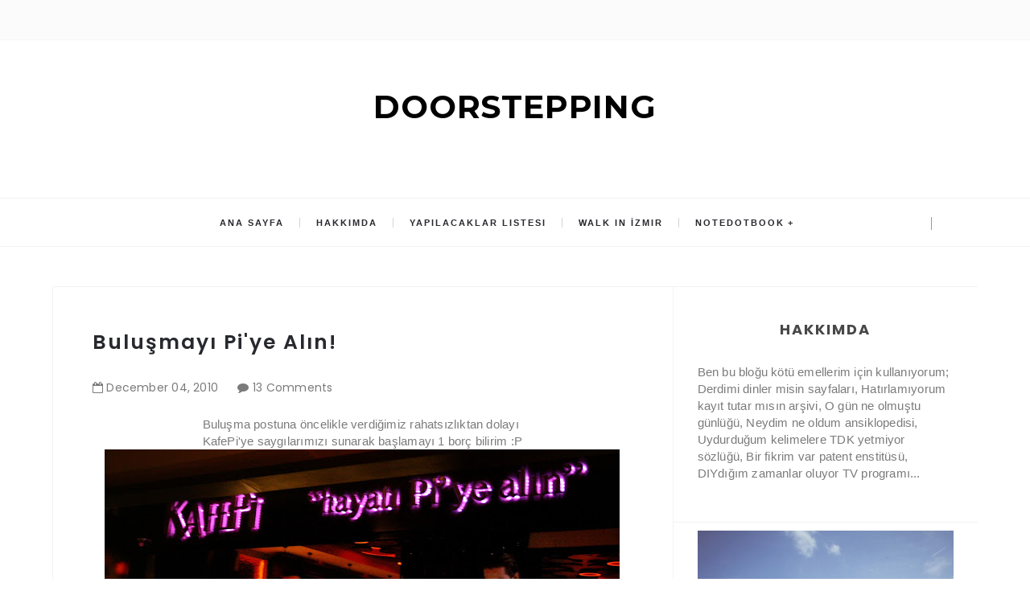

--- FILE ---
content_type: text/javascript; charset=UTF-8
request_url: https://doorstepping.blogspot.com/feeds/posts/summary?alt=json-in-script&callback=showpageCount&max-results=99999
body_size: 69106
content:
// API callback
showpageCount({"version":"1.0","encoding":"UTF-8","feed":{"xmlns":"http://www.w3.org/2005/Atom","xmlns$openSearch":"http://a9.com/-/spec/opensearchrss/1.0/","xmlns$blogger":"http://schemas.google.com/blogger/2008","xmlns$georss":"http://www.georss.org/georss","xmlns$gd":"http://schemas.google.com/g/2005","xmlns$thr":"http://purl.org/syndication/thread/1.0","id":{"$t":"tag:blogger.com,1999:blog-5037524492364359879"},"updated":{"$t":"2025-05-12T10:14:39.156+03:00"},"category":[{"term":"Bizden"},{"term":"Moda"},{"term":"Ne giydim"},{"term":"Ne Kadar Enteresan?"},{"term":"Trend"},{"term":"BendenSendenBizden"},{"term":"Trend Dediğin"},{"term":"Stil"},{"term":"Alışveriş"},{"term":"Sağlıklı Yaşam"},{"term":"Bibeh"},{"term":"gezi"},{"term":"Alınacaklar Listesi"},{"term":"DIY"},{"term":"Seyahat Et"},{"term":"Karpuz"},{"term":"Ev hayatı"},{"term":"Ne Kadar Enteresan"},{"term":"Japonya"},{"term":"Nerede Ne Var?"},{"term":"Pazar Pazar"},{"term":"Ye-İç-Eğlen"},{"term":"çocuk"},{"term":"(Ç)iş hayatı"},{"term":"yeiceglen"},{"term":"BosPa"},{"term":"depresyon"},{"term":"yapabilirsin"},{"term":"Bloger Buluşması"},{"term":"Yaz"},{"term":"Londra"},{"term":"ingiltere"},{"term":"rakı-balık-meze"},{"term":"rejim"},{"term":"Vintage"},{"term":"sağıklı yaşam"},{"term":"sen de yap"},{"term":"Çeşme"},{"term":"Güzellik"},{"term":"Mutfakta Deprem"},{"term":"Alaçatı"},{"term":"AlınaMAYAcaklar Listesi"},{"term":"Mag"},{"term":"saglikli yasam"},{"term":"İbretlik Moda Vak'aları"},{"term":"diyet"},{"term":"Bahçem"},{"term":"Dubrovnik"},{"term":"Manga \/ Anime"},{"term":"sadelik"},{"term":"zayıflama"},{"term":"30 Yaş"},{"term":"Moda Tasarım Kumpanyası"},{"term":"Mutfakta Deprem Var"},{"term":"basityasam basithayat"},{"term":"basityasamak"},{"term":"fashion"},{"term":"kış"},{"term":"minimal"},{"term":"minimalism"},{"term":"minimalismchallenge"},{"term":"minimalizm"},{"term":"sade"},{"term":"sadeguzeldir"},{"term":"sadehayat"},{"term":"sadelesme"},{"term":"sadelesmek"},{"term":"sadelikfelsefesi"},{"term":"sadeyasam"},{"term":"sadeyasamak"},{"term":"tüketimkültürü"},{"term":"Antalya"},{"term":"Foça"},{"term":"Hairstyle"},{"term":"Kaçırmayın"},{"term":"Mim"},{"term":"Sinema"},{"term":"Yapılacaklar Listesi"},{"term":"aktivite"},{"term":"dijital atölye"},{"term":"İstanbul"},{"term":"80ler"},{"term":"90lar"},{"term":"Bakım"},{"term":"Trafik İşaretleri"},{"term":"Yeniyıl"},{"term":"Yummy"},{"term":"app"},{"term":"application"},{"term":"daha olumlu olma"},{"term":"eat clean"},{"term":"hırka"},{"term":"kendin yap"},{"term":"masking tape"},{"term":"mottos"},{"term":"müze"},{"term":"olumlama"},{"term":"uygulama"},{"term":"washi tape"},{"term":"İndirim"},{"term":"Adrasan"},{"term":"Lal"},{"term":"Lizbon"},{"term":"Lizbon seyahat notları"},{"term":"Nothing Hill"},{"term":"Oxford Street"},{"term":"Oyun Alemi"},{"term":"Portobello Market"},{"term":"Sherlock Holmes"},{"term":"Tim Burton"},{"term":"activity bag"},{"term":"ajanda"},{"term":"aktivite çantası"},{"term":"bakım kremi"},{"term":"be more positive challenge"},{"term":"bijuteri"},{"term":"bijüteri"},{"term":"blog"},{"term":"busy bag"},{"term":"do it yourself"},{"term":"fotoğraf çekimi"},{"term":"fuar"},{"term":"günlük"},{"term":"insülin direnci"},{"term":"ipad"},{"term":"iphone"},{"term":"izmir"},{"term":"kazak"},{"term":"kilo alma"},{"term":"kolik"},{"term":"mtbant"},{"term":"nasıl kilo aldım"},{"term":"nasıl zayıfladım"},{"term":"oje"},{"term":"olumsuz duygulardan kurtulma"},{"term":"piknik"},{"term":"pinterest"},{"term":"pozitif ol"},{"term":"sade yaşam"},{"term":"seramik"},{"term":"spor"},{"term":"tarz"},{"term":"tatil"},{"term":"çocukla aktivite"},{"term":"İkinci El"},{"term":"20ler"},{"term":"30lar"},{"term":"3D puzzle animal"},{"term":"50ler"},{"term":"60lar"},{"term":"70ler"},{"term":"Airbnb ile konaklama"},{"term":"Airbnb nasıl çalışır"},{"term":"American Eagle Outfitters"},{"term":"Barcelona"},{"term":"Barselona"},{"term":"Big Ben"},{"term":"Biraz Sanat"},{"term":"Bodrum"},{"term":"Camden Market"},{"term":"Caudalie"},{"term":"Chicwish"},{"term":"Covent Garden"},{"term":"Danese"},{"term":"Dizi Mizi"},{"term":"Dogostore"},{"term":"Elisa Nalin"},{"term":"Fly-Inn beach"},{"term":"Freshn white"},{"term":"HP Rezaleti"},{"term":"Isabel Marant"},{"term":"Julia Sarr Jamois"},{"term":"Keep Calm"},{"term":"Koton oje"},{"term":"Leicester"},{"term":"London Eye"},{"term":"London by walk"},{"term":"Olsa da"},{"term":"Paddington"},{"term":"Pantene"},{"term":"Picadilly Circus"},{"term":"Primark"},{"term":"Regent Street"},{"term":"Regent's Park"},{"term":"Rimmel"},{"term":"Saç"},{"term":"Selfridges"},{"term":"Steven by Steve Madden"},{"term":"Swisco"},{"term":"Zeyn's Atelier"},{"term":"adidas"},{"term":"alaçatı kaybolan lezzetler festivali"},{"term":"aloe vera"},{"term":"analog makina"},{"term":"android"},{"term":"anna dello russo"},{"term":"anne kompleksi"},{"term":"anne sütü"},{"term":"anı"},{"term":"areka palmiyesi"},{"term":"asker ceketi"},{"term":"ayvalık"},{"term":"ayşegül"},{"term":"aztek"},{"term":"baba terliği"},{"term":"bahçe"},{"term":"baker street"},{"term":"bakım ürünleri"},{"term":"balkon"},{"term":"barınak yardımı"},{"term":"basit hayat"},{"term":"basit yaşam"},{"term":"basit yaşamak"},{"term":"bavul"},{"term":"bebek bakım çantası"},{"term":"becky higgins"},{"term":"beyaz"},{"term":"beğendik abi"},{"term":"bijuterinin ömrünü uzatma"},{"term":"bilstore"},{"term":"bitkiller"},{"term":"blog yazma uygulaması"},{"term":"blog yazmak"},{"term":"blogger"},{"term":"bot"},{"term":"boyama"},{"term":"boyama kitabı"},{"term":"bumerang"},{"term":"büyükler için boyama kitabı"},{"term":"capucine safyurt"},{"term":"carnaby"},{"term":"casio"},{"term":"christian dior"},{"term":"cirtlakpupe"},{"term":"clothing"},{"term":"coat"},{"term":"concealer"},{"term":"consortium"},{"term":"cunda"},{"term":"cupcake"},{"term":"daha mutlu ol"},{"term":"damga"},{"term":"dede terlikleri"},{"term":"dergi"},{"term":"diana mini"},{"term":"diet"},{"term":"dior"},{"term":"diş bakımı"},{"term":"dondurma"},{"term":"doğal hayat"},{"term":"doğum günü"},{"term":"düz karın"},{"term":"düzenli olmak"},{"term":"ebay"},{"term":"emanuelle alt"},{"term":"emzirme"},{"term":"emzirme korkusu"},{"term":"en iyi"},{"term":"eski eşyaları bağışlama"},{"term":"eski foça"},{"term":"estee lauder"},{"term":"evin havasını temizleyen bitkiler"},{"term":"evin havasını temizleyin"},{"term":"eğreltiotu"},{"term":"facebook"},{"term":"fotoğraf albümü"},{"term":"fox"},{"term":"french voguettes"},{"term":"gaz yapmayan yiyecekler"},{"term":"gece yarısı önerisi"},{"term":"geceyarisionerisi"},{"term":"geraldine saglio"},{"term":"gezi notları"},{"term":"gucci loafer slippers"},{"term":"gözaltı kapatıcısı"},{"term":"gözaltı morlukları"},{"term":"güzellik ürünleri"},{"term":"hafta sonu nereye gidilir"},{"term":"harley davidson"},{"term":"hatıra"},{"term":"hayat"},{"term":"healthydoors"},{"term":"id bare minerals"},{"term":"ince bel"},{"term":"instagram"},{"term":"ipad çantası"},{"term":"ipadden blog yazmak"},{"term":"izmir de hafta sonu ne yapılır"},{"term":"jacket"},{"term":"karnaval teması"},{"term":"katkısız makyaj"},{"term":"kauçuk"},{"term":"kağıt bebek"},{"term":"kendi kendinizi motive edin"},{"term":"keyfekeder"},{"term":"keyfekeder kitap"},{"term":"kilo"},{"term":"kilo ve insülin direnci"},{"term":"kitap"},{"term":"kolay zayıflama"},{"term":"koleksiyoner"},{"term":"kolik bebek"},{"term":"kumaş"},{"term":"kuş kafesi"},{"term":"köpek barınakları"},{"term":"köpek barınağı"},{"term":"kültürpark"},{"term":"labelling"},{"term":"lal 3 oldu"},{"term":"lal'in karnavalı"},{"term":"leopar"},{"term":"liddle kiddles"},{"term":"lisboa"},{"term":"lisbon"},{"term":"lizbon gezi"},{"term":"lizbon gezi notları"},{"term":"lizbon tavsiyeleri"},{"term":"loccitane"},{"term":"lomography"},{"term":"lunapark"},{"term":"magazine"},{"term":"makyaj"},{"term":"mandala"},{"term":"mia posta"},{"term":"mineral makyaj"},{"term":"motivasyon"},{"term":"motivasyon sözleri"},{"term":"moy otel"},{"term":"mufa"},{"term":"negatif duygular ile baş etme"},{"term":"noni's house"},{"term":"organizer"},{"term":"originn"},{"term":"ovacik"},{"term":"paper dolls"},{"term":"parka"},{"term":"paşa kılıcı"},{"term":"pinterest den seçmeler"},{"term":"polyvore"},{"term":"portekiz"},{"term":"project life"},{"term":"project life app"},{"term":"pullbear"},{"term":"quiet book"},{"term":"saat"},{"term":"sade hayat"},{"term":"sadeleşme"},{"term":"sadelik felsefesi"},{"term":"salon bitkileri"},{"term":"sarmaşık"},{"term":"sassy su"},{"term":"saç bakımı"},{"term":"sensory bottles"},{"term":"seramik Kursu"},{"term":"seramik atölyesi"},{"term":"seyahat notları"},{"term":"sezeryan mı normal dogum mu"},{"term":"shopping bag"},{"term":"slippers"},{"term":"snake"},{"term":"sneakers"},{"term":"spontane"},{"term":"spontane marche"},{"term":"spontane natura"},{"term":"spontane oldu"},{"term":"spontane tasarım şenliği"},{"term":"spor ayakkabı"},{"term":"sprocket rocket"},{"term":"stamp"},{"term":"stamp carving"},{"term":"stan smith"},{"term":"stil ikonu"},{"term":"style"},{"term":"styling"},{"term":"süt yapan gıdalar"},{"term":"sırt çantası"},{"term":"tasarım"},{"term":"tasarım pazarı"},{"term":"tasarım şenliği"},{"term":"tatil bavulu"},{"term":"tatil bavulu eksikleri"},{"term":"tatil valizi"},{"term":"tatil valizi eksikleri"},{"term":"tatile giderken unutulanlar"},{"term":"teddy wolfe"},{"term":"tembel bakımı"},{"term":"tembel kızın bakım rehberi"},{"term":"tilki"},{"term":"trafalgar"},{"term":"valiz"},{"term":"vans"},{"term":"vitrin"},{"term":"vitrin tasarımı"},{"term":"vogue"},{"term":"vogue japan"},{"term":"yağ yakımı"},{"term":"yelken"},{"term":"yemlik"},{"term":"yeni foça"},{"term":"yılbaşı hediyesi paketleme"},{"term":"zayıflama yöntemleri"},{"term":"zayıflama önerileri"},{"term":"zayıflıyorum"},{"term":"Çekiliş"},{"term":"çanta düzenleme"},{"term":"ço"},{"term":"çocuk bakım çantası"},{"term":"çocuk çantası"},{"term":"çocukla tatil"},{"term":"çocukla çeşme"},{"term":"çocukluk"},{"term":"çukutala"},{"term":"ödül"},{"term":"özlü söz"},{"term":"şakran"},{"term":"şeker hasatalığı"},{"term":"şeker yüklemesi"},{"term":"şopengazi köpek barınağı"}],"title":{"type":"text","$t":"DOORSTEPPING"},"subtitle":{"type":"html","$t":""},"link":[{"rel":"http://schemas.google.com/g/2005#feed","type":"application/atom+xml","href":"https:\/\/doorstepping.blogspot.com\/feeds\/posts\/summary"},{"rel":"self","type":"application/atom+xml","href":"https:\/\/www.blogger.com\/feeds\/5037524492364359879\/posts\/summary?alt=json-in-script\u0026max-results=99999"},{"rel":"alternate","type":"text/html","href":"https:\/\/doorstepping.blogspot.com\/"},{"rel":"hub","href":"http://pubsubhubbub.appspot.com/"}],"author":[{"name":{"$t":"Unknown"},"email":{"$t":"noreply@blogger.com"},"gd$image":{"rel":"http://schemas.google.com/g/2005#thumbnail","width":"16","height":"16","src":"https:\/\/img1.blogblog.com\/img\/b16-rounded.gif"}}],"generator":{"version":"7.00","uri":"http://www.blogger.com","$t":"Blogger"},"openSearch$totalResults":{"$t":"531"},"openSearch$startIndex":{"$t":"1"},"openSearch$itemsPerPage":{"$t":"99999"},"entry":[{"id":{"$t":"tag:blogger.com,1999:blog-5037524492364359879.post-2553795764754846639"},"published":{"$t":"2019-01-04T17:23:00.000+03:00"},"updated":{"$t":"2019-01-04T17:23:20.879+03:00"},"category":[{"scheme":"http://www.blogger.com/atom/ns#","term":"seramik"},{"scheme":"http://www.blogger.com/atom/ns#","term":"Zeyn's Atelier"}],"title":{"type":"text","$t":"Zeynep'in Seramikleri"},"summary":{"type":"text","$t":"\nZeynep ile tanışmamız pek tabi yaptığı birbirinden güzel seramikler ile oldu.\n\nBen o zamanlar Spontane'yi yapıyordum ve onu da davet etmiştim.\n\nBirlikte iş yapmak kaderimizde yokmuş\n\nama birlikte uzun zamanlar geçirmek alnımızda yazılıymış :))\n\nPek çok kişi seramikleri gördüğü anda kim olduğunu anlamıştır.\n\nHenüz tanışmamış olanlar var ise\n\nişte tün seramiklerine buradan ulaşabilirsiniz;\n\nZeyn's"},"link":[{"rel":"replies","type":"application/atom+xml","href":"https:\/\/doorstepping.blogspot.com\/feeds\/2553795764754846639\/comments\/default","title":"Kayıt Yorumları"},{"rel":"replies","type":"text/html","href":"https:\/\/www.blogger.com\/comment\/fullpage\/post\/5037524492364359879\/2553795764754846639","title":"0 Yorum"},{"rel":"edit","type":"application/atom+xml","href":"https:\/\/www.blogger.com\/feeds\/5037524492364359879\/posts\/default\/2553795764754846639"},{"rel":"self","type":"application/atom+xml","href":"https:\/\/www.blogger.com\/feeds\/5037524492364359879\/posts\/default\/2553795764754846639"},{"rel":"alternate","type":"text/html","href":"https:\/\/doorstepping.blogspot.com\/2019\/01\/zeynepin-seramikleri.html","title":"Zeynep'in Seramikleri"}],"author":[{"name":{"$t":"Unknown"},"email":{"$t":"noreply@blogger.com"},"gd$image":{"rel":"http://schemas.google.com/g/2005#thumbnail","width":"16","height":"16","src":"https:\/\/img1.blogblog.com\/img\/b16-rounded.gif"}}],"media$thumbnail":{"xmlns$media":"http://search.yahoo.com/mrss/","url":"https:\/\/blogger.googleusercontent.com\/img\/b\/R29vZ2xl\/AVvXsEjDdVV6zwZqwXNRTjTCSZX4fU5Hlh3dLcQIRduYmc2FaI6wfYyHFp9jli_Rmu3Uhyphenhypheng8mBpXVowsqcAFi7hXnJxS0L0I9uQLMqleemr6qc20MVppwHkjv_h70c_wT_6T22-60XvtxtJIlc32\/s72-c\/IMG_9180.JPG","height":"72","width":"72"},"thr$total":{"$t":"0"}},{"id":{"$t":"tag:blogger.com,1999:blog-5037524492364359879.post-8553566294190144053"},"published":{"$t":"2018-10-19T14:42:00.001+03:00"},"updated":{"$t":"2018-10-19T14:42:42.493+03:00"},"category":[{"scheme":"http://www.blogger.com/atom/ns#","term":"be more positive challenge"},{"scheme":"http://www.blogger.com/atom/ns#","term":"daha olumlu olma"},{"scheme":"http://www.blogger.com/atom/ns#","term":"olumlama"},{"scheme":"http://www.blogger.com/atom/ns#","term":"olumsuz duygulardan kurtulma"},{"scheme":"http://www.blogger.com/atom/ns#","term":"pozitif ol"}],"title":{"type":"text","$t":"Pozitif Ol 4. Haftada Neler Yaptım? "},"summary":{"type":"text","$t":"\n\n\n\n\n\n\u0026nbsp;#bemorepositivechallenge \nİlgi \nduyduğum konuları düşündüm, hepsi ile ilgili zaten araştırma yaptığımı \nfark ettim.\nO zaman sorun hayata geçirememek.\nO noktada da devreye \norganize olmak geliyor.\nGaliba bir sonraki challenge‘ın konusu belli \noldu🤔 \n\n\n\n\n\n\nBazı şeyler o kadar güzel denk geliyor ki,\n\u0026nbsp;Bu sabah @eceloveslily\n ile DM’den yazıştık.\u0026nbsp;\n\nHenüz daha günün görevini "},"link":[{"rel":"replies","type":"application/atom+xml","href":"https:\/\/doorstepping.blogspot.com\/feeds\/8553566294190144053\/comments\/default","title":"Kayıt Yorumları"},{"rel":"replies","type":"text/html","href":"https:\/\/www.blogger.com\/comment\/fullpage\/post\/5037524492364359879\/8553566294190144053","title":"0 Yorum"},{"rel":"edit","type":"application/atom+xml","href":"https:\/\/www.blogger.com\/feeds\/5037524492364359879\/posts\/default\/8553566294190144053"},{"rel":"self","type":"application/atom+xml","href":"https:\/\/www.blogger.com\/feeds\/5037524492364359879\/posts\/default\/8553566294190144053"},{"rel":"alternate","type":"text/html","href":"https:\/\/doorstepping.blogspot.com\/2018\/10\/pozitif-ol-4-haftada-neler-yaptm.html","title":"Pozitif Ol 4. Haftada Neler Yaptım? "}],"author":[{"name":{"$t":"Unknown"},"email":{"$t":"noreply@blogger.com"},"gd$image":{"rel":"http://schemas.google.com/g/2005#thumbnail","width":"16","height":"16","src":"https:\/\/img1.blogblog.com\/img\/b16-rounded.gif"}}],"media$thumbnail":{"xmlns$media":"http://search.yahoo.com/mrss/","url":"https:\/\/blogger.googleusercontent.com\/img\/b\/R29vZ2xl\/AVvXsEjotvMwMVqmymdCv-R2aYmQQZCdJ2Jm01xUzYeyeHhY9pEm49jCyn7EFWhlFP2WKcOIQlGxTpfaxPSpUhLVW5KH8FsQGlHW1lGhPmIBdT15BpOcFepon2BakAQ6TufjfX9lkM7XtH8MhVBL\/s72-c\/IMG_4704.PNG","height":"72","width":"72"},"thr$total":{"$t":"0"}},{"id":{"$t":"tag:blogger.com,1999:blog-5037524492364359879.post-3915510744383235684"},"published":{"$t":"2018-10-15T15:13:00.000+03:00"},"updated":{"$t":"2018-10-15T15:13:48.478+03:00"},"category":[{"scheme":"http://www.blogger.com/atom/ns#","term":"kendi kendinizi motive edin"},{"scheme":"http://www.blogger.com/atom/ns#","term":"motivasyon"},{"scheme":"http://www.blogger.com/atom/ns#","term":"motivasyon sözleri"},{"scheme":"http://www.blogger.com/atom/ns#","term":"mottos"},{"scheme":"http://www.blogger.com/atom/ns#","term":"özlü söz"}],"title":{"type":"text","$t":"Dikkat Motivasyon İçerir"},"summary":{"type":"text","$t":"\n\n\n\n\n\u0026nbsp;Sabah kalkıp, tuvalete koştuktan sonra aynaya bakıp\n\n\"Offf, yine çok güzelsin, acaba bugün yine hangi başarılı işlere imza atacaksın?!\"\u0026nbsp;\n\ndiyen bir tip değilseniz, \n\nsizin de \"Dıştan İtmeli\" bir motivasyona ihtiyacınız var demektir.\n\n\n\n\n\n\n\n\nBen tipik bir \"dıştan itmeli\"yim!\n\nAma yavan veya fake motivasyon cümlelerini de hiç sevmem.\n\nBildiğin özümsemem lazım konuyu.\n\n\"Aslan Çağrı, "},"link":[{"rel":"replies","type":"application/atom+xml","href":"https:\/\/doorstepping.blogspot.com\/feeds\/3915510744383235684\/comments\/default","title":"Kayıt Yorumları"},{"rel":"replies","type":"text/html","href":"https:\/\/www.blogger.com\/comment\/fullpage\/post\/5037524492364359879\/3915510744383235684","title":"0 Yorum"},{"rel":"edit","type":"application/atom+xml","href":"https:\/\/www.blogger.com\/feeds\/5037524492364359879\/posts\/default\/3915510744383235684"},{"rel":"self","type":"application/atom+xml","href":"https:\/\/www.blogger.com\/feeds\/5037524492364359879\/posts\/default\/3915510744383235684"},{"rel":"alternate","type":"text/html","href":"https:\/\/doorstepping.blogspot.com\/2018\/10\/dikkat-motivasyon-icerir.html","title":"Dikkat Motivasyon İçerir"}],"author":[{"name":{"$t":"Unknown"},"email":{"$t":"noreply@blogger.com"},"gd$image":{"rel":"http://schemas.google.com/g/2005#thumbnail","width":"16","height":"16","src":"https:\/\/img1.blogblog.com\/img\/b16-rounded.gif"}}],"media$thumbnail":{"xmlns$media":"http://search.yahoo.com/mrss/","url":"https:\/\/blogger.googleusercontent.com\/img\/b\/R29vZ2xl\/AVvXsEigjNR5qODieZhu503IZqvpAVT67I6YffTCpVNM40LJ3PQvAmSDScC9UOqYbjIjkXk7WkEWIr04mYaWpNTl1O7i8HgHkML1t0Cy1qWaMR7s6aDvea_1NL9kPHytlJ4OHifAxZ9HO_l11KVo\/s72-c\/IMG_4295.jpg","height":"72","width":"72"},"thr$total":{"$t":"0"}},{"id":{"$t":"tag:blogger.com,1999:blog-5037524492364359879.post-1368872320299646751"},"published":{"$t":"2018-10-08T16:39:00.000+03:00"},"updated":{"$t":"2018-10-08T16:39:05.758+03:00"},"title":{"type":"text","$t":"Pozitif Ol 3. Haftada Neler Yaptım? "},"summary":{"type":"text","$t":"\n\n\n\n\nBelki de benim için en önemli olan şey bu!\n\nÇünkü yapmadım mı kendime çok kızıyorum. Hatta yapmamaya devam ettikçe kinleniyorum.\n\nKendi kendim ile kavga ediyorum.\n\nBu durumda pozitif olmak da na-mümkün oluyor.\n\n\u0026nbsp;Sözünden dönen .... olsun!\n\n\n\n\n\n\n\nBunu\n İzmir'de yapmak çok kolay.\u0026nbsp;\n\nSon yıllarda İzmir çok kalabalıklaşsa da,\u0026nbsp;\n\nnormal koşularda insanlar bire bir karşılaştıklarında "},"link":[{"rel":"replies","type":"application/atom+xml","href":"https:\/\/doorstepping.blogspot.com\/feeds\/1368872320299646751\/comments\/default","title":"Kayıt Yorumları"},{"rel":"replies","type":"text/html","href":"https:\/\/www.blogger.com\/comment\/fullpage\/post\/5037524492364359879\/1368872320299646751","title":"0 Yorum"},{"rel":"edit","type":"application/atom+xml","href":"https:\/\/www.blogger.com\/feeds\/5037524492364359879\/posts\/default\/1368872320299646751"},{"rel":"self","type":"application/atom+xml","href":"https:\/\/www.blogger.com\/feeds\/5037524492364359879\/posts\/default\/1368872320299646751"},{"rel":"alternate","type":"text/html","href":"https:\/\/doorstepping.blogspot.com\/2018\/10\/pozitif-ol-3-haftada-neler-yaptm.html","title":"Pozitif Ol 3. Haftada Neler Yaptım? "}],"author":[{"name":{"$t":"Unknown"},"email":{"$t":"noreply@blogger.com"},"gd$image":{"rel":"http://schemas.google.com/g/2005#thumbnail","width":"16","height":"16","src":"https:\/\/img1.blogblog.com\/img\/b16-rounded.gif"}}],"media$thumbnail":{"xmlns$media":"http://search.yahoo.com/mrss/","url":"https:\/\/blogger.googleusercontent.com\/img\/b\/R29vZ2xl\/AVvXsEjY7Cm6UuJIHfUU835-7vypRj3JReRR7ZL_1jt7qiKP9ASWp-3Y06JBF26HwIF1YnkdF37NwjQQhZOHjB2GpAsYaXtEXkq8T1AJ7Qs90Q2I6rQKgbiU9zAbzToH1CWWa7ECcSHtDlZ7aR7V\/s72-c\/IMG_4396.PNG","height":"72","width":"72"},"thr$total":{"$t":"0"}},{"id":{"$t":"tag:blogger.com,1999:blog-5037524492364359879.post-5559400488962827395"},"published":{"$t":"2018-10-04T14:01:00.002+03:00"},"updated":{"$t":"2018-10-04T14:01:53.181+03:00"},"title":{"type":"text","$t":"Pozitif Ol 2. Haftada Neler Yaptım? "},"summary":{"type":"text","$t":"\nDaha olumlu olma challenge'nın ikinci haftasına hastalık ile başlayınca\n\ndevam etmek de kolay olmadı.\n\nYine de bırakmadım,\n\nişte özet aşağıda;\n\n\n\n\n\n\n\nŞimdiiii, bu değerler konusuna ben iki şekilde yaklaştım.\n\nBirincisi sahip olduğum özellikler,\n\nikincisi benim için değerli olan şeyler.\n\nHer iki yaklaşımda da ortaya\u0026nbsp;\n\nkendin ve hayatın ile ilgili muazzam veriler çıkıyor.\n\nKendini iyi "},"link":[{"rel":"replies","type":"application/atom+xml","href":"https:\/\/doorstepping.blogspot.com\/feeds\/5559400488962827395\/comments\/default","title":"Kayıt Yorumları"},{"rel":"replies","type":"text/html","href":"https:\/\/www.blogger.com\/comment\/fullpage\/post\/5037524492364359879\/5559400488962827395","title":"0 Yorum"},{"rel":"edit","type":"application/atom+xml","href":"https:\/\/www.blogger.com\/feeds\/5037524492364359879\/posts\/default\/5559400488962827395"},{"rel":"self","type":"application/atom+xml","href":"https:\/\/www.blogger.com\/feeds\/5037524492364359879\/posts\/default\/5559400488962827395"},{"rel":"alternate","type":"text/html","href":"https:\/\/doorstepping.blogspot.com\/2018\/10\/pozitif-ol-2-haftada-neler-yaptm.html","title":"Pozitif Ol 2. Haftada Neler Yaptım? "}],"author":[{"name":{"$t":"Unknown"},"email":{"$t":"noreply@blogger.com"},"gd$image":{"rel":"http://schemas.google.com/g/2005#thumbnail","width":"16","height":"16","src":"https:\/\/img1.blogblog.com\/img\/b16-rounded.gif"}}],"media$thumbnail":{"xmlns$media":"http://search.yahoo.com/mrss/","url":"https:\/\/blogger.googleusercontent.com\/img\/b\/R29vZ2xl\/AVvXsEgRk4pYop9h3O68Y0DzsJIPxs6X2toLu0djrH3rXjlsQqKVP0EZhn3QLm-ZJIRuzaoABxq9TTiuZnyVx4eXFhyVXi_C319gflffG8HyjxBOUiFNUiVGNiKgdGDPCqMpZsXC8U_7z_vCispk\/s72-c\/IMG_3934.PNG","height":"72","width":"72"},"thr$total":{"$t":"0"}},{"id":{"$t":"tag:blogger.com,1999:blog-5037524492364359879.post-593711573623483822"},"published":{"$t":"2018-09-24T12:43:00.000+03:00"},"updated":{"$t":"2018-10-04T12:45:01.893+03:00"},"category":[{"scheme":"http://www.blogger.com/atom/ns#","term":"be more positive challenge"},{"scheme":"http://www.blogger.com/atom/ns#","term":"daha mutlu ol"},{"scheme":"http://www.blogger.com/atom/ns#","term":"daha olumlu olma"},{"scheme":"http://www.blogger.com/atom/ns#","term":"olumlama"},{"scheme":"http://www.blogger.com/atom/ns#","term":"pozitif ol"}],"title":{"type":"text","$t":"Pozitif Ol 1. Haftada Neler Yaptım? "},"summary":{"type":"text","$t":"\nBiliyorsunuz Eylül'ün 17'sinde hayırlı bir iş için challenge'a başlamıştım;\n\n\n\n\"Be More Positive Challenge\"\n\n\n\nİlk haftayı hemen özet geçeyim;\n\n\n\n\n\n\nBenim olumsuzluklar tabi sabahtan başladı. Lâl yeni sınıfına uyum \nsağlayabilecek mi?\u0026nbsp;\n\nSabahtan başlayarak iş, ev ile, (Ahmet hastalandı) \nonun hali ile ilgili türlü türlü senaryolar.\u0026nbsp;\n\nElimde değil aklımdan \ngeçiveriyor.\u0026nbsp;\n\nSadece bu"},"link":[{"rel":"replies","type":"application/atom+xml","href":"https:\/\/doorstepping.blogspot.com\/feeds\/593711573623483822\/comments\/default","title":"Kayıt Yorumları"},{"rel":"replies","type":"text/html","href":"https:\/\/www.blogger.com\/comment\/fullpage\/post\/5037524492364359879\/593711573623483822","title":"0 Yorum"},{"rel":"edit","type":"application/atom+xml","href":"https:\/\/www.blogger.com\/feeds\/5037524492364359879\/posts\/default\/593711573623483822"},{"rel":"self","type":"application/atom+xml","href":"https:\/\/www.blogger.com\/feeds\/5037524492364359879\/posts\/default\/593711573623483822"},{"rel":"alternate","type":"text/html","href":"https:\/\/doorstepping.blogspot.com\/2018\/09\/pozitif-ol-1-haftada-neler-yaptm.html","title":"Pozitif Ol 1. Haftada Neler Yaptım? "}],"author":[{"name":{"$t":"Unknown"},"email":{"$t":"noreply@blogger.com"},"gd$image":{"rel":"http://schemas.google.com/g/2005#thumbnail","width":"16","height":"16","src":"https:\/\/img1.blogblog.com\/img\/b16-rounded.gif"}}],"media$thumbnail":{"xmlns$media":"http://search.yahoo.com/mrss/","url":"https:\/\/blogger.googleusercontent.com\/img\/b\/R29vZ2xl\/AVvXsEhzF1InvLmDaupDEFauLCPOdaiCeBFcTuqRduk439Z4hgNRb7eevl_t7w4YbBfvdY5ghkR3zQ-vfsO4AvTn_CaxhnKMFvy54Qj_QgZAysNubAU06NxFIo6rIYVZI_83qsO2UNyXaY8LuqCM\/s72-c\/IMG_3321.PNG","height":"72","width":"72"},"thr$total":{"$t":"0"}},{"id":{"$t":"tag:blogger.com,1999:blog-5037524492364359879.post-3725431293959246023"},"published":{"$t":"2018-09-18T14:48:00.000+03:00"},"updated":{"$t":"2018-09-18T14:48:02.264+03:00"},"category":[{"scheme":"http://www.blogger.com/atom/ns#","term":"daha olumlu olma"},{"scheme":"http://www.blogger.com/atom/ns#","term":"negatif duygular ile baş etme"},{"scheme":"http://www.blogger.com/atom/ns#","term":"olumlama"},{"scheme":"http://www.blogger.com/atom/ns#","term":"olumsuz duygulardan kurtulma"}],"title":{"type":"text","$t":"Daha Olumlu Olmak İçin"},"summary":{"type":"text","$t":"\n\n\nArkadaşlar arasında “eğlenceli” olarak tanımlanabilir bir karakter\n olmama rağmen,\u0026nbsp;\n\nözümde aslında çok “karamsar” bir insanımdır🖤\u0026nbsp;\n\nAslında \neğlendiren konuşmaların hepsi\n\n\u0026nbsp;“olumsuz” durumlar üstüne yaptığım \nkomikliklerdir😱\u0026nbsp;\n\n\n\nEsas yorucu kısmı ise biri ile konuşurken,\u0026nbsp;\n\nbulunduğumuz\n ortam ile ilgili felaketler aklıma gelir,\u0026nbsp;\n\nhatta gelmek ile kalmaz \nresmen"},"link":[{"rel":"replies","type":"application/atom+xml","href":"https:\/\/doorstepping.blogspot.com\/feeds\/3725431293959246023\/comments\/default","title":"Kayıt Yorumları"},{"rel":"replies","type":"text/html","href":"https:\/\/www.blogger.com\/comment\/fullpage\/post\/5037524492364359879\/3725431293959246023","title":"0 Yorum"},{"rel":"edit","type":"application/atom+xml","href":"https:\/\/www.blogger.com\/feeds\/5037524492364359879\/posts\/default\/3725431293959246023"},{"rel":"self","type":"application/atom+xml","href":"https:\/\/www.blogger.com\/feeds\/5037524492364359879\/posts\/default\/3725431293959246023"},{"rel":"alternate","type":"text/html","href":"https:\/\/doorstepping.blogspot.com\/2018\/09\/daha-olumlu-olmak-icin.html","title":"Daha Olumlu Olmak İçin"}],"author":[{"name":{"$t":"Unknown"},"email":{"$t":"noreply@blogger.com"},"gd$image":{"rel":"http://schemas.google.com/g/2005#thumbnail","width":"16","height":"16","src":"https:\/\/img1.blogblog.com\/img\/b16-rounded.gif"}}],"media$thumbnail":{"xmlns$media":"http://search.yahoo.com/mrss/","url":"https:\/\/blogger.googleusercontent.com\/img\/b\/R29vZ2xl\/AVvXsEitJ2Fw3a55CZ5YVsIelCnUbAGHyuw41eqUljwk4tr_-Gt9GlPlly7t-cjbK5k7RAcm9WuTeHt3jNLkcuJB10OBm8PfiFmZx1LYTgxxbV8NqVsK9A09Y8QWTYFWBXLEw1Zhl46EoSc5qqjM\/s72-c\/IMG_3321.jpg","height":"72","width":"72"},"thr$total":{"$t":"0"}},{"id":{"$t":"tag:blogger.com,1999:blog-5037524492364359879.post-8825680811194099039"},"published":{"$t":"2017-12-11T00:25:00.004+03:00"},"updated":{"$t":"2017-12-11T00:25:49.441+03:00"},"category":[{"scheme":"http://www.blogger.com/atom/ns#","term":"yılbaşı hediyesi paketleme"}],"title":{"type":"text","$t":"Yılbası Hedıyesı Paketleme"},"summary":{"type":"text","$t":"\nBu sene yılbaşı hediyelerini kendim paketlemek istiyorum.\nUmarım hayallerde kalmaz,\nçünkü epey araştırma yaptım.\nNeler almam ve toplamam gerektiğini çıkardım.\n\n\n\n\n\nTabi yola çıkış için ilhamım Pinterest'deki sayısız örnekti.\nSiyah-beyaz tema üstünden paket hazırlayanlar,\ntopladıkları bitkiler ile süsleme yapanlar,\nhatta doğal malzemeler ile kumaşı boyayıp,\no kumaş ile paketleme yapanlar.\u0026nbsp;\n\n"},"link":[{"rel":"replies","type":"application/atom+xml","href":"https:\/\/doorstepping.blogspot.com\/feeds\/8825680811194099039\/comments\/default","title":"Kayıt Yorumları"},{"rel":"replies","type":"text/html","href":"https:\/\/www.blogger.com\/comment\/fullpage\/post\/5037524492364359879\/8825680811194099039","title":"0 Yorum"},{"rel":"edit","type":"application/atom+xml","href":"https:\/\/www.blogger.com\/feeds\/5037524492364359879\/posts\/default\/8825680811194099039"},{"rel":"self","type":"application/atom+xml","href":"https:\/\/www.blogger.com\/feeds\/5037524492364359879\/posts\/default\/8825680811194099039"},{"rel":"alternate","type":"text/html","href":"https:\/\/doorstepping.blogspot.com\/2017\/12\/ylbas-hedyes-paketleme.html","title":"Yılbası Hedıyesı Paketleme"}],"author":[{"name":{"$t":"Unknown"},"email":{"$t":"noreply@blogger.com"},"gd$image":{"rel":"http://schemas.google.com/g/2005#thumbnail","width":"16","height":"16","src":"https:\/\/img1.blogblog.com\/img\/b16-rounded.gif"}}],"media$thumbnail":{"xmlns$media":"http://search.yahoo.com/mrss/","url":"https:\/\/blogger.googleusercontent.com\/img\/b\/R29vZ2xl\/AVvXsEj8Ix7_RHqxEIvG8F_-Q48NiGpbCVAh2chSSneo5P1T_tph8_N9wgNiABUH3yYTTLTE2sXFVP6tx5DiZNrl68IYeBHfq3zXoXDSJnCWb8ChFlG_rbY-DwOIA2ZRzM3kkXrB5PjrMlGB4Kj0\/s72-c\/%255BUNSET%255D","height":"72","width":"72"},"thr$total":{"$t":"0"}},{"id":{"$t":"tag:blogger.com,1999:blog-5037524492364359879.post-6176863442907921767"},"published":{"$t":"2017-10-29T10:09:00.000+03:00"},"updated":{"$t":"2017-12-10T23:57:18.227+03:00"},"category":[{"scheme":"http://www.blogger.com/atom/ns#","term":"izmir"},{"scheme":"http://www.blogger.com/atom/ns#","term":"originn"},{"scheme":"http://www.blogger.com/atom/ns#","term":"seramik"},{"scheme":"http://www.blogger.com/atom/ns#","term":"seramik atölyesi"},{"scheme":"http://www.blogger.com/atom/ns#","term":"seramik Kursu"}],"title":{"type":"text","$t":"Seramik Atölyesi"},"summary":{"type":"text","$t":"\nÜniversite'den ilk mezun olduğum yıl,\u0026nbsp;\n\niş arama sürecinde Karşıyaka'da\u0026nbsp;\n\nbir seramik kursuna başlamıştım.\u0026nbsp;\n\nBu bir aylık birebir bir dersti.\u0026nbsp;\n\nSonuncunda bir kaç teknik öğrenip,\u0026nbsp;\n\nkırmızı çamurdan bir kaç vazo ile\u0026nbsp;\n\nayı tamamlamıştım.\n\n\n\n\n\n\n\n\nHalbuki hayalimde hep\u0026nbsp;\n\nbeyaz seramikten aksesuarlar\u0026nbsp;\n\nyapmak vardı ama olmadı.\n\n\n\n\n\nŞimdi üstünden yıllar yıllar "},"link":[{"rel":"replies","type":"application/atom+xml","href":"https:\/\/doorstepping.blogspot.com\/feeds\/6176863442907921767\/comments\/default","title":"Kayıt Yorumları"},{"rel":"replies","type":"text/html","href":"https:\/\/www.blogger.com\/comment\/fullpage\/post\/5037524492364359879\/6176863442907921767","title":"0 Yorum"},{"rel":"edit","type":"application/atom+xml","href":"https:\/\/www.blogger.com\/feeds\/5037524492364359879\/posts\/default\/6176863442907921767"},{"rel":"self","type":"application/atom+xml","href":"https:\/\/www.blogger.com\/feeds\/5037524492364359879\/posts\/default\/6176863442907921767"},{"rel":"alternate","type":"text/html","href":"https:\/\/doorstepping.blogspot.com\/2017\/10\/seramik-atolyesi.html","title":"Seramik Atölyesi"}],"author":[{"name":{"$t":"Unknown"},"email":{"$t":"noreply@blogger.com"},"gd$image":{"rel":"http://schemas.google.com/g/2005#thumbnail","width":"16","height":"16","src":"https:\/\/img1.blogblog.com\/img\/b16-rounded.gif"}}],"media$thumbnail":{"xmlns$media":"http://search.yahoo.com/mrss/","url":"https:\/\/blogger.googleusercontent.com\/img\/b\/R29vZ2xl\/AVvXsEjFIA1_FanqfCcfWgxZH-VHJDiYjf8WdGi_6yhsr7HtT4tmN162uKbHEDqz8rkA46e_8AmBCz3O6fMcgUpneXA6o-472q_I4mIqH_l50fZQi6eItGiePnYTp7d4jUE4HrFWZptyGd7HLu03\/s72-c\/%255BUNSET%255D","height":"72","width":"72"},"thr$total":{"$t":"0"}},{"id":{"$t":"tag:blogger.com,1999:blog-5037524492364359879.post-1397574775380267706"},"published":{"$t":"2017-01-28T19:10:00.000+03:00"},"updated":{"$t":"2017-01-28T20:10:27.727+03:00"},"category":[{"scheme":"http://www.blogger.com/atom/ns#","term":"basityasam basithayat"},{"scheme":"http://www.blogger.com/atom/ns#","term":"basityasamak"},{"scheme":"http://www.blogger.com/atom/ns#","term":"minimal"},{"scheme":"http://www.blogger.com/atom/ns#","term":"minimalism"},{"scheme":"http://www.blogger.com/atom/ns#","term":"minimalismchallenge"},{"scheme":"http://www.blogger.com/atom/ns#","term":"minimalizm"},{"scheme":"http://www.blogger.com/atom/ns#","term":"sade"},{"scheme":"http://www.blogger.com/atom/ns#","term":"sadeguzeldir"},{"scheme":"http://www.blogger.com/atom/ns#","term":"sadehayat"},{"scheme":"http://www.blogger.com/atom/ns#","term":"sadelesme"},{"scheme":"http://www.blogger.com/atom/ns#","term":"sadelesmek"},{"scheme":"http://www.blogger.com/atom/ns#","term":"sadelik"},{"scheme":"http://www.blogger.com/atom/ns#","term":"sadelikfelsefesi"},{"scheme":"http://www.blogger.com/atom/ns#","term":"sadeyasam"},{"scheme":"http://www.blogger.com/atom/ns#","term":"sadeyasamak"},{"scheme":"http://www.blogger.com/atom/ns#","term":"tüketimkültürü"}],"title":{"type":"text","$t":"Minimalism Challenge 4.Hafta"},"summary":{"type":"text","$t":"\n\n\n\n\n22. Gün: Rahatlatıcı bir uykuya geçiş rutini yaratın\u0026nbsp;\n\n\n\nUyku kalitesini ve enerji seviyesini arttırmak için gün sonunda kendinize dinlenmek için zaman ayırın.\u0026nbsp;\n\nUzun uzadıya bir zaman olarak düşünmeyin.\u0026nbsp;\n\nBirkaç sayfa kitap okuyacak, bir şeyler içecek yada yarına hazırlık yapılacak kadar.\u0026nbsp;\n\nBugün deneyin!\n\n\n\n23. Gün: Makyajsız gün\u0026nbsp;\n\n\n\nBugün ne makyaj yapın ne de "},"link":[{"rel":"replies","type":"application/atom+xml","href":"https:\/\/doorstepping.blogspot.com\/feeds\/1397574775380267706\/comments\/default","title":"Kayıt Yorumları"},{"rel":"replies","type":"text/html","href":"https:\/\/www.blogger.com\/comment\/fullpage\/post\/5037524492364359879\/1397574775380267706","title":"0 Yorum"},{"rel":"edit","type":"application/atom+xml","href":"https:\/\/www.blogger.com\/feeds\/5037524492364359879\/posts\/default\/1397574775380267706"},{"rel":"self","type":"application/atom+xml","href":"https:\/\/www.blogger.com\/feeds\/5037524492364359879\/posts\/default\/1397574775380267706"},{"rel":"alternate","type":"text/html","href":"https:\/\/doorstepping.blogspot.com\/2017\/01\/minimalism-challenge-4hafta.html","title":"Minimalism Challenge 4.Hafta"}],"author":[{"name":{"$t":"Unknown"},"email":{"$t":"noreply@blogger.com"},"gd$image":{"rel":"http://schemas.google.com/g/2005#thumbnail","width":"16","height":"16","src":"https:\/\/img1.blogblog.com\/img\/b16-rounded.gif"}}],"media$thumbnail":{"xmlns$media":"http://search.yahoo.com/mrss/","url":"https:\/\/blogger.googleusercontent.com\/img\/b\/R29vZ2xl\/AVvXsEiif_gRq08ZUNz9-miNdhAX-w29O44d9P3GVSTWothixI5EEtqeWfN1eZhGIrkSir8V-IZqqPef5DQiV5uK50lVmhjmxHyS09FyU2XCCLWMxRk0bzAT7ElLhPmtmqNoKseD191i0lvRztPF\/s72-c\/MINIMALISM.jpg","height":"72","width":"72"},"thr$total":{"$t":"0"}},{"id":{"$t":"tag:blogger.com,1999:blog-5037524492364359879.post-6163364341869231381"},"published":{"$t":"2017-01-18T16:05:00.001+03:00"},"updated":{"$t":"2017-01-28T19:25:55.249+03:00"},"category":[{"scheme":"http://www.blogger.com/atom/ns#","term":"basityasam basithayat"},{"scheme":"http://www.blogger.com/atom/ns#","term":"basityasamak"},{"scheme":"http://www.blogger.com/atom/ns#","term":"minimal"},{"scheme":"http://www.blogger.com/atom/ns#","term":"minimalism"},{"scheme":"http://www.blogger.com/atom/ns#","term":"minimalismchallenge"},{"scheme":"http://www.blogger.com/atom/ns#","term":"minimalizm"},{"scheme":"http://www.blogger.com/atom/ns#","term":"sade"},{"scheme":"http://www.blogger.com/atom/ns#","term":"sadeguzeldir"},{"scheme":"http://www.blogger.com/atom/ns#","term":"sadehayat"},{"scheme":"http://www.blogger.com/atom/ns#","term":"sadelesme"},{"scheme":"http://www.blogger.com/atom/ns#","term":"sadelesmek"},{"scheme":"http://www.blogger.com/atom/ns#","term":"sadelik"},{"scheme":"http://www.blogger.com/atom/ns#","term":"sadelikfelsefesi"},{"scheme":"http://www.blogger.com/atom/ns#","term":"sadeyasam"},{"scheme":"http://www.blogger.com/atom/ns#","term":"sadeyasamak"},{"scheme":"http://www.blogger.com/atom/ns#","term":"tüketimkültürü"}],"title":{"type":"text","$t":"Minimalism Challenge'de 3.Hafta"},"summary":{"type":"text","$t":"\n\n\n\n\n\n\n\n\n15. Gün: \u0026nbsp;Günlük Alışkanlıklarınızı Gözden Geçirin\n\nBugün alışkanlıklarınızı gözden geçirin.\u0026nbsp;\nSabah rutinininizden çalışma şeklinize,\u0026nbsp;\nakşam gerçekleştirdiğiniz aktivititelere kadar...\nHangi davranışlarınızı geliştirebilirsiniz, hangilerini yapmaya son verebilirsiniz,\u0026nbsp;\nhangi yeni alışkanlıkları rutininizin içine dahil edebilirsiniz?\n\n\n\n\n\n16. Gün: \u0026nbsp;24 Saat Boyunca"},"link":[{"rel":"replies","type":"application/atom+xml","href":"https:\/\/doorstepping.blogspot.com\/feeds\/6163364341869231381\/comments\/default","title":"Kayıt Yorumları"},{"rel":"replies","type":"text/html","href":"https:\/\/www.blogger.com\/comment\/fullpage\/post\/5037524492364359879\/6163364341869231381","title":"0 Yorum"},{"rel":"edit","type":"application/atom+xml","href":"https:\/\/www.blogger.com\/feeds\/5037524492364359879\/posts\/default\/6163364341869231381"},{"rel":"self","type":"application/atom+xml","href":"https:\/\/www.blogger.com\/feeds\/5037524492364359879\/posts\/default\/6163364341869231381"},{"rel":"alternate","type":"text/html","href":"https:\/\/doorstepping.blogspot.com\/2017\/01\/minimalism-challengede-3hafta.html","title":"Minimalism Challenge'de 3.Hafta"}],"author":[{"name":{"$t":"Unknown"},"email":{"$t":"noreply@blogger.com"},"gd$image":{"rel":"http://schemas.google.com/g/2005#thumbnail","width":"16","height":"16","src":"https:\/\/img1.blogblog.com\/img\/b16-rounded.gif"}}],"media$thumbnail":{"xmlns$media":"http://search.yahoo.com/mrss/","url":"https:\/\/blogger.googleusercontent.com\/img\/b\/R29vZ2xl\/AVvXsEitMXzGrFum0OW6pPB1BdZqol97R_8TPIAuKNLT1Sgb_o0aNnh0_X1vhCu0ojsZz5vOcNvCLj_aaqWAntgJVCJRINTtjgo8GGLp8BlJ4PWZjfSa7ZAKgklYWMGzuTudlf2CXiJov-36807-\/s72-c\/SA.jpg","height":"72","width":"72"},"thr$total":{"$t":"0"}},{"id":{"$t":"tag:blogger.com,1999:blog-5037524492364359879.post-8436429981238028492"},"published":{"$t":"2017-01-10T02:28:00.005+03:00"},"updated":{"$t":"2017-01-28T19:15:45.261+03:00"},"category":[{"scheme":"http://www.blogger.com/atom/ns#","term":"basityasam basithayat"},{"scheme":"http://www.blogger.com/atom/ns#","term":"basityasamak"},{"scheme":"http://www.blogger.com/atom/ns#","term":"minimal"},{"scheme":"http://www.blogger.com/atom/ns#","term":"minimalism"},{"scheme":"http://www.blogger.com/atom/ns#","term":"minimalismchallenge"},{"scheme":"http://www.blogger.com/atom/ns#","term":"minimalizm"},{"scheme":"http://www.blogger.com/atom/ns#","term":"sade"},{"scheme":"http://www.blogger.com/atom/ns#","term":"sadeguzeldir"},{"scheme":"http://www.blogger.com/atom/ns#","term":"sadehayat"},{"scheme":"http://www.blogger.com/atom/ns#","term":"sadelesme"},{"scheme":"http://www.blogger.com/atom/ns#","term":"sadelesmek"},{"scheme":"http://www.blogger.com/atom/ns#","term":"sadelik"},{"scheme":"http://www.blogger.com/atom/ns#","term":"sadelikfelsefesi"},{"scheme":"http://www.blogger.com/atom/ns#","term":"sadeyasam"},{"scheme":"http://www.blogger.com/atom/ns#","term":"sadeyasamak"},{"scheme":"http://www.blogger.com/atom/ns#","term":"tüketimkültürü"}],"title":{"type":"text","$t":"Sadeleşme Meydan Okumasında 2. Hafta"},"summary":{"type":"text","$t":"\n\n\n\nGelelim yeni haftaya...\n\n\n\n\n\n\n\n\n\n\n\n8. Gün: \u0026nbsp;Yalnız olmanın tadını çıkarın\n\n\nEn az 3 saati(daha fazla da olur) yalnız, sosyal medyasız ve TVsiz geçirin.\u0026nbsp;\n\nSadece TV izlememek değil, arka planda bile açık olmasın.\u0026nbsp;\n\nYalnızlığın, kendi kendiniz ile kalmanın nasıl bir şey olduğunu anlamaya çalışın.\u0026nbsp;\n\nEğer isterseniz, bu sürede düşüncelerinizi yazabilirsiniz📝\n\n\n\n\n9. Gün: \u0026nbsp"},"link":[{"rel":"replies","type":"application/atom+xml","href":"https:\/\/doorstepping.blogspot.com\/feeds\/8436429981238028492\/comments\/default","title":"Kayıt Yorumları"},{"rel":"replies","type":"text/html","href":"https:\/\/www.blogger.com\/comment\/fullpage\/post\/5037524492364359879\/8436429981238028492","title":"0 Yorum"},{"rel":"edit","type":"application/atom+xml","href":"https:\/\/www.blogger.com\/feeds\/5037524492364359879\/posts\/default\/8436429981238028492"},{"rel":"self","type":"application/atom+xml","href":"https:\/\/www.blogger.com\/feeds\/5037524492364359879\/posts\/default\/8436429981238028492"},{"rel":"alternate","type":"text/html","href":"https:\/\/doorstepping.blogspot.com\/2017\/01\/sadelesme-meydan-okumasnda-2-hafta.html","title":"Sadeleşme Meydan Okumasında 2. Hafta"}],"author":[{"name":{"$t":"Unknown"},"email":{"$t":"noreply@blogger.com"},"gd$image":{"rel":"http://schemas.google.com/g/2005#thumbnail","width":"16","height":"16","src":"https:\/\/img1.blogblog.com\/img\/b16-rounded.gif"}}],"media$thumbnail":{"xmlns$media":"http://search.yahoo.com/mrss/","url":"https:\/\/blogger.googleusercontent.com\/img\/b\/R29vZ2xl\/AVvXsEj0RPulKv5OzKCM8IuYg4atdMQQnUp1EIX6sfo4p3jVlwqqhljGyv9YSJi6llAPppFRStvuSVd-utC8r55SMSaAOHR9ZcD7dJGs1zqHIuvCC8gLGUKnt0m9zBLSTaPEwbuR1hhyphenhyphenG16gl_NE\/s72-c\/Ads%25C4%25B1z+tasar%25C4%25B1m.jpg","height":"72","width":"72"},"thr$total":{"$t":"0"}},{"id":{"$t":"tag:blogger.com,1999:blog-5037524492364359879.post-5896906355811095694"},"published":{"$t":"2017-01-10T02:24:00.000+03:00"},"updated":{"$t":"2017-01-28T19:32:27.174+03:00"},"category":[{"scheme":"http://www.blogger.com/atom/ns#","term":"basityasam basithayat"},{"scheme":"http://www.blogger.com/atom/ns#","term":"basityasamak"},{"scheme":"http://www.blogger.com/atom/ns#","term":"minimal"},{"scheme":"http://www.blogger.com/atom/ns#","term":"minimalism"},{"scheme":"http://www.blogger.com/atom/ns#","term":"minimalismchallenge"},{"scheme":"http://www.blogger.com/atom/ns#","term":"minimalizm"},{"scheme":"http://www.blogger.com/atom/ns#","term":"sade"},{"scheme":"http://www.blogger.com/atom/ns#","term":"sadeguzeldir"},{"scheme":"http://www.blogger.com/atom/ns#","term":"sadehayat"},{"scheme":"http://www.blogger.com/atom/ns#","term":"sadelesme"},{"scheme":"http://www.blogger.com/atom/ns#","term":"sadelesmek"},{"scheme":"http://www.blogger.com/atom/ns#","term":"sadelik"},{"scheme":"http://www.blogger.com/atom/ns#","term":"sadelikfelsefesi"},{"scheme":"http://www.blogger.com/atom/ns#","term":"sadeyasam"},{"scheme":"http://www.blogger.com/atom/ns#","term":"sadeyasamak"},{"scheme":"http://www.blogger.com/atom/ns#","term":"tüketimkültürü"}],"title":{"type":"text","$t":"Minimalism Challenge'ın İlk Haftası Nasıl Geçti?"},"summary":{"type":"text","$t":"\n\n\nÇok da kolay geçti, pek de kolay geçti.\n\n\n\n1. Gün\u0026nbsp;offline olmak düşündüğümden daha rahat geçti.\n\nTelefon elimize yapıştı zannediyoruz da,\n\nbırakınca oluyormuş işte.\n\nİnternet kısmı tamamen offline'dı.\n\nOkul ve aileden haber almak için telefon açıktı.\n\nÇok da şey etmeyin yani :)\n\n\n\n2. Gün\u0026nbsp;meditasyon yaptım. Sadece 15dk. içindi.\n\nTelefonun sayacını 15 dakikaya ayarladım.\n\nBitmesine "},"link":[{"rel":"replies","type":"application/atom+xml","href":"https:\/\/doorstepping.blogspot.com\/feeds\/5896906355811095694\/comments\/default","title":"Kayıt Yorumları"},{"rel":"replies","type":"text/html","href":"https:\/\/www.blogger.com\/comment\/fullpage\/post\/5037524492364359879\/5896906355811095694","title":"1 Yorum"},{"rel":"edit","type":"application/atom+xml","href":"https:\/\/www.blogger.com\/feeds\/5037524492364359879\/posts\/default\/5896906355811095694"},{"rel":"self","type":"application/atom+xml","href":"https:\/\/www.blogger.com\/feeds\/5037524492364359879\/posts\/default\/5896906355811095694"},{"rel":"alternate","type":"text/html","href":"https:\/\/doorstepping.blogspot.com\/2017\/01\/minimalism-challengen-ilk-haftas-nasl.html","title":"Minimalism Challenge'ın İlk Haftası Nasıl Geçti?"}],"author":[{"name":{"$t":"Unknown"},"email":{"$t":"noreply@blogger.com"},"gd$image":{"rel":"http://schemas.google.com/g/2005#thumbnail","width":"16","height":"16","src":"https:\/\/img1.blogblog.com\/img\/b16-rounded.gif"}}],"media$thumbnail":{"xmlns$media":"http://search.yahoo.com/mrss/","url":"https:\/\/blogger.googleusercontent.com\/img\/b\/R29vZ2xl\/AVvXsEgOhfAQRBcYrXJZd1Gptm907rQfJUpFYZ6gBi63l22tpBmZBsBuyB9J8kFKWN8Hl5UY0VCWC-UDhyphenhyphenIRP_sBRd4RmfXqh3J3h-jErzXsCWJqSQYO3-mW0TBdLknWDJ97VjpJAOBIIaBZ3Eay\/s72-c\/Ads%25C4%25B1z+tasar%25C4%25B1m+%25281%2529.jpg","height":"72","width":"72"},"thr$total":{"$t":"1"}},{"id":{"$t":"tag:blogger.com,1999:blog-5037524492364359879.post-2450883222884760126"},"published":{"$t":"2017-01-03T23:03:00.001+03:00"},"updated":{"$t":"2017-01-28T19:11:55.290+03:00"},"category":[{"scheme":"http://www.blogger.com/atom/ns#","term":"basityasam basithayat"},{"scheme":"http://www.blogger.com/atom/ns#","term":"basityasamak"},{"scheme":"http://www.blogger.com/atom/ns#","term":"minimal"},{"scheme":"http://www.blogger.com/atom/ns#","term":"minimalism"},{"scheme":"http://www.blogger.com/atom/ns#","term":"minimalismchallenge"},{"scheme":"http://www.blogger.com/atom/ns#","term":"minimalizm"},{"scheme":"http://www.blogger.com/atom/ns#","term":"sade"},{"scheme":"http://www.blogger.com/atom/ns#","term":"sadeguzeldir"},{"scheme":"http://www.blogger.com/atom/ns#","term":"sadehayat"},{"scheme":"http://www.blogger.com/atom/ns#","term":"sadelesme"},{"scheme":"http://www.blogger.com/atom/ns#","term":"sadelesmek"},{"scheme":"http://www.blogger.com/atom/ns#","term":"sadelik"},{"scheme":"http://www.blogger.com/atom/ns#","term":"sadelikfelsefesi"},{"scheme":"http://www.blogger.com/atom/ns#","term":"sadeyasam"},{"scheme":"http://www.blogger.com/atom/ns#","term":"sadeyasamak"},{"scheme":"http://www.blogger.com/atom/ns#","term":"tüketimkültürü"}],"title":{"type":"text","$t":"Minimalizm için Meydan Okuma"},"summary":{"type":"text","$t":"\nSadeleşmeye çalışma serüvenimi biliyorsunuzdur.\n\nŞimdi tekrar kafa ütülemeyeyim.\n\nÜtüle ütüle! derseniz,\n\nbu link o yazıya ait; sadelik\u0026nbsp;\n\n\n\nAğustos'tan bu yana hatrı sayılır değişiklikler oldu hayatımda.\n\nSadeleşmenin bir adımı olarak\u0026nbsp;\n\ndüşünerek almak.\n\nLal'e \"gereksiz\" nedir anlatmaya çalışmak.\n\nEvde bulunan eşyaların bize yetecek kadarını belirleyip,\n\ndiğerlerini başkaları ile "},"link":[{"rel":"replies","type":"application/atom+xml","href":"https:\/\/doorstepping.blogspot.com\/feeds\/2450883222884760126\/comments\/default","title":"Kayıt Yorumları"},{"rel":"replies","type":"text/html","href":"https:\/\/www.blogger.com\/comment\/fullpage\/post\/5037524492364359879\/2450883222884760126","title":"2 Yorum"},{"rel":"edit","type":"application/atom+xml","href":"https:\/\/www.blogger.com\/feeds\/5037524492364359879\/posts\/default\/2450883222884760126"},{"rel":"self","type":"application/atom+xml","href":"https:\/\/www.blogger.com\/feeds\/5037524492364359879\/posts\/default\/2450883222884760126"},{"rel":"alternate","type":"text/html","href":"https:\/\/doorstepping.blogspot.com\/2017\/01\/minimalizm-icin-meydan-okuma.html","title":"Minimalizm için Meydan Okuma"}],"author":[{"name":{"$t":"Unknown"},"email":{"$t":"noreply@blogger.com"},"gd$image":{"rel":"http://schemas.google.com/g/2005#thumbnail","width":"16","height":"16","src":"https:\/\/img1.blogblog.com\/img\/b16-rounded.gif"}}],"media$thumbnail":{"xmlns$media":"http://search.yahoo.com/mrss/","url":"https:\/\/blogger.googleusercontent.com\/img\/b\/R29vZ2xl\/AVvXsEgiNaDk-5lToY850ZAl6BqftnI8uR-4PFmp1p-FZz2XwrAf8erv6p0wYwizVzNo_DA8XtdM8-DY6ghrU9oliSu-79MMMa0-KBzNUGqNxYmI_uAYHssgSr7hmOFOP628OvHJ1petz0u_bZvG\/s72-c\/IMG_2072.JPG","height":"72","width":"72"},"thr$total":{"$t":"2"}},{"id":{"$t":"tag:blogger.com,1999:blog-5037524492364359879.post-499344089836418910"},"published":{"$t":"2016-11-30T18:11:00.001+03:00"},"updated":{"$t":"2016-11-30T18:11:18.455+03:00"},"title":{"type":"text","$t":"Çocuk Hastanesi İçin Yardım"},"summary":{"type":"text","$t":"\n\n\n\nBehçet Uz Çocuk Hastanesi'nde tedavi gören ihtiyaç sahibi çocuklar için\n\n\u0026nbsp;iyi durumdaki giysi, oyuncak, kitaplarımızı bir araya getiriyoruz.\n\n\n\nHaydi biraz evi karıştıralım.\n\n\n\nKüçük gelen giysiler, ayakkabılar,\u0026nbsp;\n\noynayıp arkadaşlarına devretmek istediği oyuncak ve kitapları bir toparlayalım.\n\n\n\nSiz de destek olmak isterseniz benimle\u0026nbsp;ve Fotografik Hatıralar\u0026nbsp;ile iletişime "},"link":[{"rel":"replies","type":"application/atom+xml","href":"https:\/\/doorstepping.blogspot.com\/feeds\/499344089836418910\/comments\/default","title":"Kayıt Yorumları"},{"rel":"replies","type":"text/html","href":"https:\/\/www.blogger.com\/comment\/fullpage\/post\/5037524492364359879\/499344089836418910","title":"0 Yorum"},{"rel":"edit","type":"application/atom+xml","href":"https:\/\/www.blogger.com\/feeds\/5037524492364359879\/posts\/default\/499344089836418910"},{"rel":"self","type":"application/atom+xml","href":"https:\/\/www.blogger.com\/feeds\/5037524492364359879\/posts\/default\/499344089836418910"},{"rel":"alternate","type":"text/html","href":"https:\/\/doorstepping.blogspot.com\/2016\/11\/cocuk-hastanesi-icin-yardm.html","title":"Çocuk Hastanesi İçin Yardım"}],"author":[{"name":{"$t":"Unknown"},"email":{"$t":"noreply@blogger.com"},"gd$image":{"rel":"http://schemas.google.com/g/2005#thumbnail","width":"16","height":"16","src":"https:\/\/img1.blogblog.com\/img\/b16-rounded.gif"}}],"media$thumbnail":{"xmlns$media":"http://search.yahoo.com/mrss/","url":"https:\/\/blogger.googleusercontent.com\/img\/b\/R29vZ2xl\/AVvXsEhVH8P5hSUoXMgKKeAMW7gMwVmCgswtzFtR1qfCcJoPxGCB66oNqeZghJ4PO4sfdf2DC7rEg2IgUJmR-JVEUI_WDieZmA4Yfe-MnPnRhkut5ab7ytrxVIaD93VhEB2SSF9hEV3z1vSnTJBN\/s72-c\/behc%25CC%25A7et+uz.JPG","height":"72","width":"72"},"thr$total":{"$t":"0"}},{"id":{"$t":"tag:blogger.com,1999:blog-5037524492364359879.post-679129833611359359"},"published":{"$t":"2016-11-11T13:02:00.002+03:00"},"updated":{"$t":"2016-11-11T13:02:44.202+03:00"},"title":{"type":"text","$t":"Çizelim mi?"},"summary":{"type":"text","$t":"\n\n\n\nBirkaç senedir ben bu kitap ile çizmeyi öğreniyorum.\u0026nbsp;\n\nEskiden beri takip edenler mutlaka görmüştür🤓.\n\n\n\n\n\n\n\n\u0026nbsp;Benim gibi çizmek isteyip de nereden başlayacağını bilemeyenler için egzantrik bir kitap.\n\nMesela adım adım çizgiler yaptırarak, sonunda bir pandaya götürüyor.\n\n\n\n\n\n\n\n\nHer gün Instagram'a bir çizim koyayım diyorum, hep beraber öğreniriz işte.\u0026nbsp;\n\nNe dersiniz?\n\nBaşlamak "},"link":[{"rel":"replies","type":"application/atom+xml","href":"https:\/\/doorstepping.blogspot.com\/feeds\/679129833611359359\/comments\/default","title":"Kayıt Yorumları"},{"rel":"replies","type":"text/html","href":"https:\/\/www.blogger.com\/comment\/fullpage\/post\/5037524492364359879\/679129833611359359","title":"2 Yorum"},{"rel":"edit","type":"application/atom+xml","href":"https:\/\/www.blogger.com\/feeds\/5037524492364359879\/posts\/default\/679129833611359359"},{"rel":"self","type":"application/atom+xml","href":"https:\/\/www.blogger.com\/feeds\/5037524492364359879\/posts\/default\/679129833611359359"},{"rel":"alternate","type":"text/html","href":"https:\/\/doorstepping.blogspot.com\/2016\/11\/cizelim-mi.html","title":"Çizelim mi?"}],"author":[{"name":{"$t":"Unknown"},"email":{"$t":"noreply@blogger.com"},"gd$image":{"rel":"http://schemas.google.com/g/2005#thumbnail","width":"16","height":"16","src":"https:\/\/img1.blogblog.com\/img\/b16-rounded.gif"}}],"media$thumbnail":{"xmlns$media":"http://search.yahoo.com/mrss/","url":"https:\/\/blogger.googleusercontent.com\/img\/b\/R29vZ2xl\/AVvXsEj6yP_Q_BqXn1uU7zFVVDhODYMNyFnAIFbsSwG7sVmCoUZla9irMN0XuoPSejzP2AKTCjn7_rrSvmr3Za8g-5YySSoV9NaOHp-AVGJa6chel4qiNnXIdKkK5l7laqsVk3KGj4NUYqRJQ9oR\/s72-c\/IMG_4946.JPG","height":"72","width":"72"},"thr$total":{"$t":"2"}},{"id":{"$t":"tag:blogger.com,1999:blog-5037524492364359879.post-3157813342769917730"},"published":{"$t":"2016-11-10T21:11:00.000+03:00"},"updated":{"$t":"2016-11-10T21:33:57.468+03:00"},"category":[{"scheme":"http://www.blogger.com/atom/ns#","term":"80ler"},{"scheme":"http://www.blogger.com/atom/ns#","term":"90lar"},{"scheme":"http://www.blogger.com/atom/ns#","term":"fashion"},{"scheme":"http://www.blogger.com/atom/ns#","term":"Moda"},{"scheme":"http://www.blogger.com/atom/ns#","term":"Trend"},{"scheme":"http://www.blogger.com/atom/ns#","term":"Trend Dediğin"}],"title":{"type":"text","$t":"Olacak Var, Olmayacak Var"},"summary":{"type":"text","$t":"\nArkadaşlar ben bilfiil ve hatta komple\n\n\u0026nbsp;80leri ve 90ları yaşamış bir insan olarak,\n\nmodada eskiye dönüş olsa da\u0026nbsp;\n\nbazı parçaları tekrar giyemem.\n\n\n\nBuraya Gökhan Kırdar'dan \"geriye dönemeeeeemmmm!\" parçasını bırakıyorum.\n\nAy o \"yerine sevemeeeemm\" miydi yoksa?\n\n\n\nNeyse.\n\n\n\nÇünkü ben o parçaları baya baya giydim.\n\nHer gün giydim.\n\nGiydim, aynaya baktım, kendimi beğendim.\n\nO kadar "},"link":[{"rel":"replies","type":"application/atom+xml","href":"https:\/\/doorstepping.blogspot.com\/feeds\/3157813342769917730\/comments\/default","title":"Kayıt Yorumları"},{"rel":"replies","type":"text/html","href":"https:\/\/www.blogger.com\/comment\/fullpage\/post\/5037524492364359879\/3157813342769917730","title":"1 Yorum"},{"rel":"edit","type":"application/atom+xml","href":"https:\/\/www.blogger.com\/feeds\/5037524492364359879\/posts\/default\/3157813342769917730"},{"rel":"self","type":"application/atom+xml","href":"https:\/\/www.blogger.com\/feeds\/5037524492364359879\/posts\/default\/3157813342769917730"},{"rel":"alternate","type":"text/html","href":"https:\/\/doorstepping.blogspot.com\/2016\/11\/olacak-var-olmayacak-var.html","title":"Olacak Var, Olmayacak Var"}],"author":[{"name":{"$t":"Unknown"},"email":{"$t":"noreply@blogger.com"},"gd$image":{"rel":"http://schemas.google.com/g/2005#thumbnail","width":"16","height":"16","src":"https:\/\/img1.blogblog.com\/img\/b16-rounded.gif"}}],"media$thumbnail":{"xmlns$media":"http://search.yahoo.com/mrss/","url":"https:\/\/blogger.googleusercontent.com\/img\/b\/R29vZ2xl\/AVvXsEhPmQKNoK3sieMDhe7F370qqV8SXiHBQaVF3j9MN7rJzpAe-y1XqjgG9b1rslQCtDIoVqxatExrWcChJ68JapNWbvjpDqWEoCmmcJXkgwSeio_gAo67tHG0Mbv7tGEbXTy9hUaEksjYLkTr\/s72-c\/80s.jpg","height":"72","width":"72"},"thr$total":{"$t":"1"}},{"id":{"$t":"tag:blogger.com,1999:blog-5037524492364359879.post-6327263135954918155"},"published":{"$t":"2016-09-04T00:35:00.001+03:00"},"updated":{"$t":"2016-09-04T00:35:01.724+03:00"},"category":[{"scheme":"http://www.blogger.com/atom/ns#","term":"American Eagle Outfitters"},{"scheme":"http://www.blogger.com/atom/ns#","term":"Chicwish"},{"scheme":"http://www.blogger.com/atom/ns#","term":"clothing"},{"scheme":"http://www.blogger.com/atom/ns#","term":"Danese"},{"scheme":"http://www.blogger.com/atom/ns#","term":"fashion"},{"scheme":"http://www.blogger.com/atom/ns#","term":"Isabel Marant"},{"scheme":"http://www.blogger.com/atom/ns#","term":"Moda"},{"scheme":"http://www.blogger.com/atom/ns#","term":"polyvore"},{"scheme":"http://www.blogger.com/atom/ns#","term":"Steven by Steve Madden"},{"scheme":"http://www.blogger.com/atom/ns#","term":"style"}],"title":{"type":"text","$t":"Sonbaharsever..."},"summary":{"type":"text","$t":"Sonbaharsever... by doorstepping featuring a flower stem"},"link":[{"rel":"replies","type":"application/atom+xml","href":"https:\/\/doorstepping.blogspot.com\/feeds\/6327263135954918155\/comments\/default","title":"Kayıt Yorumları"},{"rel":"replies","type":"text/html","href":"https:\/\/www.blogger.com\/comment\/fullpage\/post\/5037524492364359879\/6327263135954918155","title":"0 Yorum"},{"rel":"edit","type":"application/atom+xml","href":"https:\/\/www.blogger.com\/feeds\/5037524492364359879\/posts\/default\/6327263135954918155"},{"rel":"self","type":"application/atom+xml","href":"https:\/\/www.blogger.com\/feeds\/5037524492364359879\/posts\/default\/6327263135954918155"},{"rel":"alternate","type":"text/html","href":"https:\/\/doorstepping.blogspot.com\/2016\/09\/sonbaharsever_4.html","title":"Sonbaharsever..."}],"author":[{"name":{"$t":"Unknown"},"email":{"$t":"noreply@blogger.com"},"gd$image":{"rel":"http://schemas.google.com/g/2005#thumbnail","width":"16","height":"16","src":"https:\/\/img1.blogblog.com\/img\/b16-rounded.gif"}}],"thr$total":{"$t":"0"}},{"id":{"$t":"tag:blogger.com,1999:blog-5037524492364359879.post-7006731854827444192"},"published":{"$t":"2016-08-22T14:00:00.000+03:00"},"updated":{"$t":"2016-08-22T14:06:25.951+03:00"},"category":[{"scheme":"http://www.blogger.com/atom/ns#","term":"hayat"},{"scheme":"http://www.blogger.com/atom/ns#","term":"Lal"}],"title":{"type":"text","$t":"Hayat ve Lal"},"summary":{"type":"text","$t":"\nUmutsuzluğa düşmeden, karamsar düşüncüler içinde boğulmadan,\n\nyanı başımızdaki acılara bir parçamızı vermeden\n\ngeçen günümüz kalmadı.\n\n\n\nEskiden(lise-ünv dönemi) gelecek ile ilgili kaygı duyardık.\n\nEkonomik kriz içinde iş bulma, para kazanma ile ilgili kaygılardı.\u0026nbsp;\n\nTerör çocukluktan beri hayatımızın içindeydi,\n\ngazeteciler öldürülürdü, faili meçhul cinayetler\n\ngözümüzün önünde yaşanır ve "},"link":[{"rel":"replies","type":"application/atom+xml","href":"https:\/\/doorstepping.blogspot.com\/feeds\/7006731854827444192\/comments\/default","title":"Kayıt Yorumları"},{"rel":"replies","type":"text/html","href":"https:\/\/www.blogger.com\/comment\/fullpage\/post\/5037524492364359879\/7006731854827444192","title":"0 Yorum"},{"rel":"edit","type":"application/atom+xml","href":"https:\/\/www.blogger.com\/feeds\/5037524492364359879\/posts\/default\/7006731854827444192"},{"rel":"self","type":"application/atom+xml","href":"https:\/\/www.blogger.com\/feeds\/5037524492364359879\/posts\/default\/7006731854827444192"},{"rel":"alternate","type":"text/html","href":"https:\/\/doorstepping.blogspot.com\/2016\/08\/hayat-ve-lal.html","title":"Hayat ve Lal"}],"author":[{"name":{"$t":"Unknown"},"email":{"$t":"noreply@blogger.com"},"gd$image":{"rel":"http://schemas.google.com/g/2005#thumbnail","width":"16","height":"16","src":"https:\/\/img1.blogblog.com\/img\/b16-rounded.gif"}}],"media$thumbnail":{"xmlns$media":"http://search.yahoo.com/mrss/","url":"https:\/\/blogger.googleusercontent.com\/img\/b\/R29vZ2xl\/AVvXsEh9OELrL76hkX8UmvKJZT9XbqZrRhEmI8kfNt5CalL8_ETiXcKDm9vrcyaX8_E1SVqr9-QuKhsInsJBysEnVqfl-G-odh1PNSU-nXWucJh4RPwBhCWaYESKFRcCyvTe9ZZCugbTn8-L8VoZ\/s72-c\/lalpalm.jpg","height":"72","width":"72"},"thr$total":{"$t":"0"}},{"id":{"$t":"tag:blogger.com,1999:blog-5037524492364359879.post-1260539218620410197"},"published":{"$t":"2016-08-17T08:00:00.000+03:00"},"updated":{"$t":"2016-08-17T08:00:28.834+03:00"},"category":[{"scheme":"http://www.blogger.com/atom/ns#","term":"DIY"},{"scheme":"http://www.blogger.com/atom/ns#","term":"do it yourself"},{"scheme":"http://www.blogger.com/atom/ns#","term":"en iyi"},{"scheme":"http://www.blogger.com/atom/ns#","term":"kendin yap"},{"scheme":"http://www.blogger.com/atom/ns#","term":"Moda"},{"scheme":"http://www.blogger.com/atom/ns#","term":"mottos"},{"scheme":"http://www.blogger.com/atom/ns#","term":"pinterest"},{"scheme":"http://www.blogger.com/atom/ns#","term":"pinterest den seçmeler"},{"scheme":"http://www.blogger.com/atom/ns#","term":"Trend"}],"title":{"type":"text","$t":"Geçen Hafta Pinterest'in En İyileri"},"summary":{"type":"text","$t":"\nPinterest canımın sıkıldığı her anımı,\n\nmutluluğa dönüştürdüğüne göre\n\nbu mutluluğu sizinle de paylaşmak istedim.\n\n\n\n\n\n\n\nNasıl mutlu ediyor derseniz,\n\nkasvetli ve bir gün sonra nasıl bir ortamda olacağımızı bilmediğimiz\n\ngünlerde başka bir dünyanın kapılarını açıyor.\n\n\n\n\n\n\n\nVe bu dünyada insanların mutlu, eften püften şeyler ile uğraşıyor,\n\ngiydiklerini paylaşıyorlar, yediklerini paylaşıyorlar,\n"},"link":[{"rel":"replies","type":"application/atom+xml","href":"https:\/\/doorstepping.blogspot.com\/feeds\/1260539218620410197\/comments\/default","title":"Kayıt Yorumları"},{"rel":"replies","type":"text/html","href":"https:\/\/www.blogger.com\/comment\/fullpage\/post\/5037524492364359879\/1260539218620410197","title":"0 Yorum"},{"rel":"edit","type":"application/atom+xml","href":"https:\/\/www.blogger.com\/feeds\/5037524492364359879\/posts\/default\/1260539218620410197"},{"rel":"self","type":"application/atom+xml","href":"https:\/\/www.blogger.com\/feeds\/5037524492364359879\/posts\/default\/1260539218620410197"},{"rel":"alternate","type":"text/html","href":"https:\/\/doorstepping.blogspot.com\/2016\/08\/gecen-hafta-pinterestin-en-iyileri.html","title":"Geçen Hafta Pinterest'in En İyileri"}],"author":[{"name":{"$t":"Unknown"},"email":{"$t":"noreply@blogger.com"},"gd$image":{"rel":"http://schemas.google.com/g/2005#thumbnail","width":"16","height":"16","src":"https:\/\/img1.blogblog.com\/img\/b16-rounded.gif"}}],"media$thumbnail":{"xmlns$media":"http://search.yahoo.com/mrss/","url":"https:\/\/blogger.googleusercontent.com\/img\/b\/R29vZ2xl\/AVvXsEjD3Wag0gPinOuqVnd3GyYZAWzZfQIDFuoj0-IfYOOlq1r_kUhUB3E5ycTqtbtuYCMXt5Krio-ZVmFbsK9V-yXlGuKNdjrmLwDokOYXFiRJ8A0qtUDynk3kN92CBgci1cDqKCnTakW6Qh2H\/s72-c\/IMG_0375.JPG","height":"72","width":"72"},"thr$total":{"$t":"0"}},{"id":{"$t":"tag:blogger.com,1999:blog-5037524492364359879.post-8307141614684143319"},"published":{"$t":"2016-08-16T08:01:00.000+03:00"},"updated":{"$t":"2016-08-16T08:01:09.764+03:00"},"category":[{"scheme":"http://www.blogger.com/atom/ns#","term":"basit hayat"},{"scheme":"http://www.blogger.com/atom/ns#","term":"basit yaşam"},{"scheme":"http://www.blogger.com/atom/ns#","term":"basit yaşamak"},{"scheme":"http://www.blogger.com/atom/ns#","term":"eski eşyaları bağışlama"},{"scheme":"http://www.blogger.com/atom/ns#","term":"sade hayat"},{"scheme":"http://www.blogger.com/atom/ns#","term":"sade yaşam"},{"scheme":"http://www.blogger.com/atom/ns#","term":"sadeleşme"},{"scheme":"http://www.blogger.com/atom/ns#","term":"sadelik"},{"scheme":"http://www.blogger.com/atom/ns#","term":"sadelik felsefesi"}],"title":{"type":"text","$t":"Sadeleşme İyi Gelir"},"summary":{"type":"text","$t":"\n2 seneden beri, evdeki eşya kalabalığı üstüme üstüme gelmeye başladı.\n\nBenim ıvır zıvırlarım, Lal'in eşyaları...\n\nAhmet minimal yaşadığı için evin her yeri bizim eşyalarımız ile doluydu.\n\n\n\n\n\n\n\nOndan Lal'in küçülen kıyafetleri, yaşı geçen oyuncaklarını\n\nara ara hep ayıklayıp ablamız Sevilay'a verdik,\u0026nbsp;\n\no da gittikçe köyündekilere götürdü.\n\n\n\n\n\n\nBen daha az almaya başladım.\n\nBunda en çok "},"link":[{"rel":"replies","type":"application/atom+xml","href":"https:\/\/doorstepping.blogspot.com\/feeds\/8307141614684143319\/comments\/default","title":"Kayıt Yorumları"},{"rel":"replies","type":"text/html","href":"https:\/\/www.blogger.com\/comment\/fullpage\/post\/5037524492364359879\/8307141614684143319","title":"5 Yorum"},{"rel":"edit","type":"application/atom+xml","href":"https:\/\/www.blogger.com\/feeds\/5037524492364359879\/posts\/default\/8307141614684143319"},{"rel":"self","type":"application/atom+xml","href":"https:\/\/www.blogger.com\/feeds\/5037524492364359879\/posts\/default\/8307141614684143319"},{"rel":"alternate","type":"text/html","href":"https:\/\/doorstepping.blogspot.com\/2016\/08\/sadelesme-iyi-gelir.html","title":"Sadeleşme İyi Gelir"}],"author":[{"name":{"$t":"Unknown"},"email":{"$t":"noreply@blogger.com"},"gd$image":{"rel":"http://schemas.google.com/g/2005#thumbnail","width":"16","height":"16","src":"https:\/\/img1.blogblog.com\/img\/b16-rounded.gif"}}],"media$thumbnail":{"xmlns$media":"http://search.yahoo.com/mrss/","url":"https:\/\/blogger.googleusercontent.com\/img\/b\/R29vZ2xl\/AVvXsEgN6nJRAgiuV8vBQ1dhY6-jJ8g31R7y-X98BtyiL37z4tOFpkvK3qOJF9MXKfPjwYDHn_dELR60vpyZknvDk8VN5fvPCb5aMcphw5rtX7FwJlB1hnBP_ZxwbgXbP-R58wHHrDYNnTYjUDiX\/s72-c\/IMG_9488.JPG","height":"72","width":"72"},"thr$total":{"$t":"5"}},{"id":{"$t":"tag:blogger.com,1999:blog-5037524492364359879.post-1463424435769791211"},"published":{"$t":"2016-08-14T23:39:00.002+03:00"},"updated":{"$t":"2016-08-16T00:10:05.237+03:00"},"category":[{"scheme":"http://www.blogger.com/atom/ns#","term":"AlınaMAYAcaklar Listesi"},{"scheme":"http://www.blogger.com/atom/ns#","term":"Alışveriş"},{"scheme":"http://www.blogger.com/atom/ns#","term":"baba terliği"},{"scheme":"http://www.blogger.com/atom/ns#","term":"dede terlikleri"},{"scheme":"http://www.blogger.com/atom/ns#","term":"fashion"},{"scheme":"http://www.blogger.com/atom/ns#","term":"gucci loafer slippers"},{"scheme":"http://www.blogger.com/atom/ns#","term":"Moda"},{"scheme":"http://www.blogger.com/atom/ns#","term":"slippers"},{"scheme":"http://www.blogger.com/atom/ns#","term":"Trend"},{"scheme":"http://www.blogger.com/atom/ns#","term":"Trend Dediğin"},{"scheme":"http://www.blogger.com/atom/ns#","term":"İbretlik Moda Vak'aları"}],"title":{"type":"text","$t":"Giymesek"},"summary":{"type":"text","$t":"\nBu garip gurip nesneyi(ayakkabı\/terlik tanımlayamıyorum)\n\u0026nbsp;2015'te başımıza saran Gucci,\nbence MODÖ'nün (Moda Terör Örgütü) elebaşısıdır.\n\n\n\n\n\n\n\n\"Ya, tabi tabi\" diye dalga geçtiğimiz bu şeyler\nkabus gibi 2016'da da giyilmeye devam ediyor.\n\n\n\n\nBak \"loafer\"a karşı değilim,\nGucci'yi geçmişten gelen bir duygu ile severim\nama bi dur.\n\n\n\n\n\n\n\n\nHer şeye \"ooo nays\" deme.\nÇünkü onun üstüne ne giyersen"},"link":[{"rel":"replies","type":"application/atom+xml","href":"https:\/\/doorstepping.blogspot.com\/feeds\/1463424435769791211\/comments\/default","title":"Kayıt Yorumları"},{"rel":"replies","type":"text/html","href":"https:\/\/www.blogger.com\/comment\/fullpage\/post\/5037524492364359879\/1463424435769791211","title":"1 Yorum"},{"rel":"edit","type":"application/atom+xml","href":"https:\/\/www.blogger.com\/feeds\/5037524492364359879\/posts\/default\/1463424435769791211"},{"rel":"self","type":"application/atom+xml","href":"https:\/\/www.blogger.com\/feeds\/5037524492364359879\/posts\/default\/1463424435769791211"},{"rel":"alternate","type":"text/html","href":"https:\/\/doorstepping.blogspot.com\/2016\/08\/spontane-tasarm-senligi.html","title":"Giymesek"}],"author":[{"name":{"$t":"Unknown"},"email":{"$t":"noreply@blogger.com"},"gd$image":{"rel":"http://schemas.google.com/g/2005#thumbnail","width":"16","height":"16","src":"https:\/\/img1.blogblog.com\/img\/b16-rounded.gif"}}],"media$thumbnail":{"xmlns$media":"http://search.yahoo.com/mrss/","url":"https:\/\/blogger.googleusercontent.com\/img\/b\/R29vZ2xl\/AVvXsEhphTmBnFIgEq6au5IcfjxMzvNZMxaCUoNUPXvFY5t-sVYhykMAomJ4-g1ZFRxD989xkDu7iT3wxqJHRS-zRGbC6dY5a0QEYMPZ4ap71uFdQ0wQTxdQglo_7rlTFjWkcgelEhqVFHQR11EQ\/s72-c\/dede+terlikleri.JPG","height":"72","width":"72"},"thr$total":{"$t":"1"}},{"id":{"$t":"tag:blogger.com,1999:blog-5037524492364359879.post-8075657497119029066"},"published":{"$t":"2016-07-26T18:02:00.000+03:00"},"updated":{"$t":"2016-08-16T00:24:25.224+03:00"},"category":[{"scheme":"http://www.blogger.com/atom/ns#","term":"diet"},{"scheme":"http://www.blogger.com/atom/ns#","term":"diyet"},{"scheme":"http://www.blogger.com/atom/ns#","term":"insülin direnci"},{"scheme":"http://www.blogger.com/atom/ns#","term":"kilo"},{"scheme":"http://www.blogger.com/atom/ns#","term":"kilo alma"},{"scheme":"http://www.blogger.com/atom/ns#","term":"kilo ve insülin direnci"},{"scheme":"http://www.blogger.com/atom/ns#","term":"nasıl kilo aldım"},{"scheme":"http://www.blogger.com/atom/ns#","term":"nasıl zayıfladım"},{"scheme":"http://www.blogger.com/atom/ns#","term":"rejim"},{"scheme":"http://www.blogger.com/atom/ns#","term":"zayıflama"},{"scheme":"http://www.blogger.com/atom/ns#","term":"zayıflıyorum"},{"scheme":"http://www.blogger.com/atom/ns#","term":"şeker hasatalığı"},{"scheme":"http://www.blogger.com/atom/ns#","term":"şeker yüklemesi"}],"title":{"type":"text","$t":"Nasıl Kilo Aldım? Sonunda Nasıl Zayıfladım?"},"summary":{"type":"text","$t":"\n\nTam \"Nasıl Zayıflayamadım\" postu yazacaktım ki\nzayıflamaya başladım :))\n\n\n\n\n\n\n\nNasıl anlatsam, nerden başlasam?\nGerçi daha önce bu süreç ile ilgili bir şeyler yazmıştım.\n\nKısacası\n2010'da hamileydim\n\n2011'de 75kg ile doğurdum.\n\nDoğum yaptığım hafta 10kg kendiliğinden gitti.\n\n2012 - 2013'te ve 2014'ün ilk aylarında\u0026nbsp;60-63kg arası gezindim.\n\n\n\n\n\n\n\n2011\u0026nbsp;(doğum yaptıktan 3 ay sonra)\n\n\n\n\n\n\n"},"link":[{"rel":"replies","type":"application/atom+xml","href":"https:\/\/doorstepping.blogspot.com\/feeds\/8075657497119029066\/comments\/default","title":"Kayıt Yorumları"},{"rel":"replies","type":"text/html","href":"https:\/\/www.blogger.com\/comment\/fullpage\/post\/5037524492364359879\/8075657497119029066","title":"3 Yorum"},{"rel":"edit","type":"application/atom+xml","href":"https:\/\/www.blogger.com\/feeds\/5037524492364359879\/posts\/default\/8075657497119029066"},{"rel":"self","type":"application/atom+xml","href":"https:\/\/www.blogger.com\/feeds\/5037524492364359879\/posts\/default\/8075657497119029066"},{"rel":"alternate","type":"text/html","href":"https:\/\/doorstepping.blogspot.com\/2016\/07\/nasl-kilo-aldm-nasl-zayflayamadm.html","title":"Nasıl Kilo Aldım? Sonunda Nasıl Zayıfladım?"}],"author":[{"name":{"$t":"Unknown"},"email":{"$t":"noreply@blogger.com"},"gd$image":{"rel":"http://schemas.google.com/g/2005#thumbnail","width":"16","height":"16","src":"https:\/\/img1.blogblog.com\/img\/b16-rounded.gif"}}],"media$thumbnail":{"xmlns$media":"http://search.yahoo.com/mrss/","url":"https:\/\/blogger.googleusercontent.com\/img\/b\/R29vZ2xl\/AVvXsEgDTmTdhVoRKL7qvg6cew2hRqfYjGKIn5RoHFwBS0AzF5eqG7SUnStTTOb_gSFNvWVgAgEvTbk95MNRWvmwRk9d36mInIMpX6PeQ8LUdK3upiQb-ETFVxQBTC3fLBmipRHC2MydNk0cMw7S\/s72-c\/nas%25C4%25B1l+kilo+ald%25C4%25B1m+zay%25C4%25B1flad%25C4%25B1m.jpg","height":"72","width":"72"},"thr$total":{"$t":"3"}},{"id":{"$t":"tag:blogger.com,1999:blog-5037524492364359879.post-1204347156525552256"},"published":{"$t":"2016-07-14T19:38:00.001+03:00"},"updated":{"$t":"2016-07-27T01:54:25.077+03:00"},"category":[{"scheme":"http://www.blogger.com/atom/ns#","term":"Bakım"},{"scheme":"http://www.blogger.com/atom/ns#","term":"bakım kremi"},{"scheme":"http://www.blogger.com/atom/ns#","term":"bakım ürünleri"},{"scheme":"http://www.blogger.com/atom/ns#","term":"Caudalie"},{"scheme":"http://www.blogger.com/atom/ns#","term":"diş bakımı"},{"scheme":"http://www.blogger.com/atom/ns#","term":"Freshn white"},{"scheme":"http://www.blogger.com/atom/ns#","term":"Güzellik"},{"scheme":"http://www.blogger.com/atom/ns#","term":"güzellik ürünleri"},{"scheme":"http://www.blogger.com/atom/ns#","term":"Koton oje"},{"scheme":"http://www.blogger.com/atom/ns#","term":"Pantene"},{"scheme":"http://www.blogger.com/atom/ns#","term":"Rimmel"},{"scheme":"http://www.blogger.com/atom/ns#","term":"saç bakımı"},{"scheme":"http://www.blogger.com/atom/ns#","term":"Swisco"},{"scheme":"http://www.blogger.com/atom/ns#","term":"tembel bakımı"},{"scheme":"http://www.blogger.com/atom/ns#","term":"tembel kızın bakım rehberi"}],"title":{"type":"text","$t":"Tembel Kızın Bakım Rehberi"},"summary":{"type":"text","$t":"\nNe yapacaktım?\n\nBu ay kullandığım bakım ürünlerini mi yazacaktım?\n\nOnların 1 ayda kullandığı ürünler ile\u0026nbsp;\n\nben tüm yaşamımı geçirdiğimi ortaya mı çıkartacaktım?\n\nRezil mi olacaktım?\n\nRezil olacaksam kendi yöntemim ile olaydım!\n\nOldum da.\n\n\u0026nbsp;\n\nBaşlıyorum.\n\nÇok bakımsal bir insan değilimdir.\n\nBakımlı yani.\n\nAma tabi hayatta kalmak için bir şeyler yapmak durumundayım.\n\nDoğal olarak "},"link":[{"rel":"replies","type":"application/atom+xml","href":"https:\/\/doorstepping.blogspot.com\/feeds\/1204347156525552256\/comments\/default","title":"Kayıt Yorumları"},{"rel":"replies","type":"text/html","href":"https:\/\/www.blogger.com\/comment\/fullpage\/post\/5037524492364359879\/1204347156525552256","title":"0 Yorum"},{"rel":"edit","type":"application/atom+xml","href":"https:\/\/www.blogger.com\/feeds\/5037524492364359879\/posts\/default\/1204347156525552256"},{"rel":"self","type":"application/atom+xml","href":"https:\/\/www.blogger.com\/feeds\/5037524492364359879\/posts\/default\/1204347156525552256"},{"rel":"alternate","type":"text/html","href":"https:\/\/doorstepping.blogspot.com\/2016\/07\/tembel-kzn-bakm-rehberi.html","title":"Tembel Kızın Bakım Rehberi"}],"author":[{"name":{"$t":"Unknown"},"email":{"$t":"noreply@blogger.com"},"gd$image":{"rel":"http://schemas.google.com/g/2005#thumbnail","width":"16","height":"16","src":"https:\/\/img1.blogblog.com\/img\/b16-rounded.gif"}}],"media$thumbnail":{"xmlns$media":"http://search.yahoo.com/mrss/","url":"https:\/\/blogger.googleusercontent.com\/img\/b\/R29vZ2xl\/AVvXsEj6HGzaXFI0AC5iRU4DkG367aLVU3r9QhhFhZj66zGlmSInCVgDpqrm7hKg_ydmytHg-P6gNkt38-fLJ2TEaRz8TNlPuVg0NG6kibaWBxYwjkB89SUBrh0euPmRJ5ggNpq3ZGqkl4tQ3m_E\/s72-c","height":"72","width":"72"},"thr$total":{"$t":"0"}},{"id":{"$t":"tag:blogger.com,1999:blog-5037524492364359879.post-4881889179934917211"},"published":{"$t":"2016-06-14T10:22:00.004+03:00"},"updated":{"$t":"2016-07-27T01:55:34.305+03:00"},"category":[{"scheme":"http://www.blogger.com/atom/ns#","term":"spontane"},{"scheme":"http://www.blogger.com/atom/ns#","term":"spontane marche"},{"scheme":"http://www.blogger.com/atom/ns#","term":"spontane natura"},{"scheme":"http://www.blogger.com/atom/ns#","term":"spontane oldu"},{"scheme":"http://www.blogger.com/atom/ns#","term":"spontane tasarım şenliği"},{"scheme":"http://www.blogger.com/atom/ns#","term":"tasarım"},{"scheme":"http://www.blogger.com/atom/ns#","term":"tasarım pazarı"},{"scheme":"http://www.blogger.com/atom/ns#","term":"tasarım şenliği"}],"title":{"type":"text","$t":"Spontane"},"summary":{"type":"text","$t":"\nBundan 1,5 sene önce Cirtlakpupe Ayça ile\n\n\u0026nbsp;İzmir'de bir tasarım pazarı düzenlemek üzerine konuşup duruyorduk.\n\nİstanbul'daki etkinlikleri büyük bir beğeni ile takip ediyor,\n\nİzmir'de niye olmuyor diye söyleniyor,\n\nsonra \"Biz yapmazsak kim yapacak?\" sonucuna varıp\n\nyine de harekete geçemiyorduk.\n\n\n\n\n\n\nKüçük çocuklara sahip 2 anne için bu fikir gerçek ile hayal arasında gidip geliyordu.\n\n"},"link":[{"rel":"replies","type":"application/atom+xml","href":"https:\/\/doorstepping.blogspot.com\/feeds\/4881889179934917211\/comments\/default","title":"Kayıt Yorumları"},{"rel":"replies","type":"text/html","href":"https:\/\/www.blogger.com\/comment\/fullpage\/post\/5037524492364359879\/4881889179934917211","title":"0 Yorum"},{"rel":"edit","type":"application/atom+xml","href":"https:\/\/www.blogger.com\/feeds\/5037524492364359879\/posts\/default\/4881889179934917211"},{"rel":"self","type":"application/atom+xml","href":"https:\/\/www.blogger.com\/feeds\/5037524492364359879\/posts\/default\/4881889179934917211"},{"rel":"alternate","type":"text/html","href":"https:\/\/doorstepping.blogspot.com\/2016\/06\/spontane.html","title":"Spontane"}],"author":[{"name":{"$t":"Unknown"},"email":{"$t":"noreply@blogger.com"},"gd$image":{"rel":"http://schemas.google.com/g/2005#thumbnail","width":"16","height":"16","src":"https:\/\/img1.blogblog.com\/img\/b16-rounded.gif"}}],"media$thumbnail":{"xmlns$media":"http://search.yahoo.com/mrss/","url":"https:\/\/blogger.googleusercontent.com\/img\/b\/R29vZ2xl\/AVvXsEgsUcsgzyfMMf48xRtsIeF8DenV1iYFCUZrE8mvgFenpwPILwjjehR1czjMmIXHmndb1o-ziNzGJpxwXDPE0pGm-UfiqPpgn6JvRCd0FpEzii_Doyb34LjMRBon4c-lEMJupDSwLuz8GpLj\/s72-c\/_-15-1.JPG","height":"72","width":"72"},"thr$total":{"$t":"0"}},{"id":{"$t":"tag:blogger.com,1999:blog-5037524492364359879.post-6171446515490030361"},"published":{"$t":"2016-05-19T00:38:00.000+03:00"},"updated":{"$t":"2016-08-09T16:58:08.292+03:00"},"category":[{"scheme":"http://www.blogger.com/atom/ns#","term":"aloe vera"},{"scheme":"http://www.blogger.com/atom/ns#","term":"areka palmiyesi"},{"scheme":"http://www.blogger.com/atom/ns#","term":"bitkiller"},{"scheme":"http://www.blogger.com/atom/ns#","term":"doğal hayat"},{"scheme":"http://www.blogger.com/atom/ns#","term":"evin havasını temizleyen bitkiler"},{"scheme":"http://www.blogger.com/atom/ns#","term":"evin havasını temizleyin"},{"scheme":"http://www.blogger.com/atom/ns#","term":"eğreltiotu"},{"scheme":"http://www.blogger.com/atom/ns#","term":"kauçuk"},{"scheme":"http://www.blogger.com/atom/ns#","term":"paşa kılıcı"},{"scheme":"http://www.blogger.com/atom/ns#","term":"sade yaşam"},{"scheme":"http://www.blogger.com/atom/ns#","term":"salon bitkileri"},{"scheme":"http://www.blogger.com/atom/ns#","term":"sarmaşık"}],"title":{"type":"text","$t":"Evin Havasını Temizleyen Bitkiler"},"summary":{"type":"text","$t":"\nBugün evde bitkkiler ile bir temizliğe giriştim.\n\nAma bildiğiniz temizliklerden değil.\n\nFekat bildiğiniz bitkiler ile.\n\n\n(fotoğrafın tamamını görmek için üstüne tıklayın)\n\nTabiki de konuya yine kafa karıştırarak başladım.\n\nOndan \u0026nbsp;\"neden\" ile başlayıp toparlamaya çalışayım.\n\n\n\n\n\n\n\nEvimiz \"bilmem kaç yol ağızı\" nın kesiştiği bir caddeye bakıyor.\n\nGünün her saati yoğun diyebiliriz.\n\nEvi "},"link":[{"rel":"replies","type":"application/atom+xml","href":"https:\/\/doorstepping.blogspot.com\/feeds\/6171446515490030361\/comments\/default","title":"Kayıt Yorumları"},{"rel":"replies","type":"text/html","href":"https:\/\/www.blogger.com\/comment\/fullpage\/post\/5037524492364359879\/6171446515490030361","title":"0 Yorum"},{"rel":"edit","type":"application/atom+xml","href":"https:\/\/www.blogger.com\/feeds\/5037524492364359879\/posts\/default\/6171446515490030361"},{"rel":"self","type":"application/atom+xml","href":"https:\/\/www.blogger.com\/feeds\/5037524492364359879\/posts\/default\/6171446515490030361"},{"rel":"alternate","type":"text/html","href":"https:\/\/doorstepping.blogspot.com\/2016\/05\/evin-havasn-temizleyin.html","title":"Evin Havasını Temizleyen Bitkiler"}],"author":[{"name":{"$t":"Unknown"},"email":{"$t":"noreply@blogger.com"},"gd$image":{"rel":"http://schemas.google.com/g/2005#thumbnail","width":"16","height":"16","src":"https:\/\/img1.blogblog.com\/img\/b16-rounded.gif"}}],"media$thumbnail":{"xmlns$media":"http://search.yahoo.com/mrss/","url":"https:\/\/blogger.googleusercontent.com\/img\/b\/R29vZ2xl\/AVvXsEjhLHV1pMMU25hjN92Bj-rnVt7m09QfsFg7GGJjEgO6CC4aeshpT_SUDxSeGS5KWlKF1ozgPlKZLTBmy3aevkh93yospIaP6aMcU4ySd4Wqy0ii-rqKPPGZYIw6_ipkQjGefRQJlg-ksGOi\/s72-c\/whitagram.JPG","height":"72","width":"72"},"thr$total":{"$t":"0"}},{"id":{"$t":"tag:blogger.com,1999:blog-5037524492364359879.post-4577367763499622185"},"published":{"$t":"2015-11-09T08:30:00.000+02:00"},"updated":{"$t":"2016-04-15T01:09:55.422+03:00"},"category":[{"scheme":"http://www.blogger.com/atom/ns#","term":"Airbnb ile konaklama"},{"scheme":"http://www.blogger.com/atom/ns#","term":"Airbnb nasıl çalışır"},{"scheme":"http://www.blogger.com/atom/ns#","term":"gezi notları"},{"scheme":"http://www.blogger.com/atom/ns#","term":"lisboa"},{"scheme":"http://www.blogger.com/atom/ns#","term":"lisbon"},{"scheme":"http://www.blogger.com/atom/ns#","term":"Lizbon"},{"scheme":"http://www.blogger.com/atom/ns#","term":"lizbon gezi"},{"scheme":"http://www.blogger.com/atom/ns#","term":"lizbon gezi notları"},{"scheme":"http://www.blogger.com/atom/ns#","term":"Lizbon seyahat notları"},{"scheme":"http://www.blogger.com/atom/ns#","term":"lizbon tavsiyeleri"},{"scheme":"http://www.blogger.com/atom/ns#","term":"Seyahat Et"},{"scheme":"http://www.blogger.com/atom/ns#","term":"seyahat notları"}],"title":{"type":"text","$t":"Lizbon Evimiz"},"summary":{"type":"text","$t":"\nAy ayağımın tozuyla bütün Lizbon yazılarını yazdım ya\n\nvallahi rahatladım.\n\nAynı Yunan Adaları, Cunda, Dubai, Paris yazılarını\n\nson hızla yazdığım gibi!!!\n\nAman napayım, ben de böyleyim :)\n\nVahiy gelince yazabiliyorum(napayım emojisi, hafif sıkılgan)\n\n\n\n\n\n\n\nGerçi Yapılacaklar Listesi'ne bir kuple yazmıştım;\u0026nbsp;\n\nYL Lizbon\n\n\n\nNeyse öncelikle kaldığımız yerden başlamaya karar verdim.\n\n\n\nÇünkü "},"link":[{"rel":"replies","type":"application/atom+xml","href":"https:\/\/doorstepping.blogspot.com\/feeds\/4577367763499622185\/comments\/default","title":"Kayıt Yorumları"},{"rel":"replies","type":"text/html","href":"https:\/\/www.blogger.com\/comment\/fullpage\/post\/5037524492364359879\/4577367763499622185","title":"0 Yorum"},{"rel":"edit","type":"application/atom+xml","href":"https:\/\/www.blogger.com\/feeds\/5037524492364359879\/posts\/default\/4577367763499622185"},{"rel":"self","type":"application/atom+xml","href":"https:\/\/www.blogger.com\/feeds\/5037524492364359879\/posts\/default\/4577367763499622185"},{"rel":"alternate","type":"text/html","href":"https:\/\/doorstepping.blogspot.com\/2015\/11\/lizbon-evimiz.html","title":"Lizbon Evimiz"}],"author":[{"name":{"$t":"Unknown"},"email":{"$t":"noreply@blogger.com"},"gd$image":{"rel":"http://schemas.google.com/g/2005#thumbnail","width":"16","height":"16","src":"https:\/\/img1.blogblog.com\/img\/b16-rounded.gif"}}],"media$thumbnail":{"xmlns$media":"http://search.yahoo.com/mrss/","url":"https:\/\/blogger.googleusercontent.com\/img\/b\/R29vZ2xl\/AVvXsEi8ApS2r7nJOlg9op2xo_mPPXm5tz8dJLLxVBllcYcV6Lpj_BZS2qGoEB46SrWdk1ogORY2ZSTN9SaV-OmzpabzmDjSIk6QS9BE11scH1HNvaOGd1dS5yt0lmATuVWn7WV1bStcUrWOUpyu\/s72-c\/FullSizeRender.jpg","height":"72","width":"72"},"thr$total":{"$t":"0"}},{"id":{"$t":"tag:blogger.com,1999:blog-5037524492364359879.post-4165279336946912203"},"published":{"$t":"2015-11-08T13:04:00.001+02:00"},"updated":{"$t":"2015-11-08T15:52:21.992+02:00"},"category":[{"scheme":"http://www.blogger.com/atom/ns#","term":"3D puzzle animal"},{"scheme":"http://www.blogger.com/atom/ns#","term":"aktivite"},{"scheme":"http://www.blogger.com/atom/ns#","term":"DIY"},{"scheme":"http://www.blogger.com/atom/ns#","term":"do it yourself"},{"scheme":"http://www.blogger.com/atom/ns#","term":"kendin yap"},{"scheme":"http://www.blogger.com/atom/ns#","term":"sen de yap"},{"scheme":"http://www.blogger.com/atom/ns#","term":"çocukla aktivite"}],"title":{"type":"text","$t":"San-art Fil"},"summary":{"type":"text","$t":"\nSanki \u0026nbsp;sanat için doğmuştuk.\n\nElimize geçen ister istemez artful bir hale dönüşüyordu.\n\nSanki Picasso'yduk, sanki Dali'ydik.\n\nHerksein deli olduğunu iddia ettiği günümüzde\n\nasla deli değildik.\n(Çünkü böyle bir giriş olmazsa anlatacak şey, çok fazla değildi)\n\n\n\n\n\n\n\nLizbon'a gittiğimizde bulduğum çok tatlı bir dükkandan\n\nneredeyse uzun bir süredir istediğim her şeyi bulmuştum.\n\n\n\nOnlardan "},"link":[{"rel":"replies","type":"application/atom+xml","href":"https:\/\/doorstepping.blogspot.com\/feeds\/4165279336946912203\/comments\/default","title":"Kayıt Yorumları"},{"rel":"replies","type":"text/html","href":"https:\/\/www.blogger.com\/comment\/fullpage\/post\/5037524492364359879\/4165279336946912203","title":"0 Yorum"},{"rel":"edit","type":"application/atom+xml","href":"https:\/\/www.blogger.com\/feeds\/5037524492364359879\/posts\/default\/4165279336946912203"},{"rel":"self","type":"application/atom+xml","href":"https:\/\/www.blogger.com\/feeds\/5037524492364359879\/posts\/default\/4165279336946912203"},{"rel":"alternate","type":"text/html","href":"https:\/\/doorstepping.blogspot.com\/2015\/11\/san-art-fil.html","title":"San-art Fil"}],"author":[{"name":{"$t":"Unknown"},"email":{"$t":"noreply@blogger.com"},"gd$image":{"rel":"http://schemas.google.com/g/2005#thumbnail","width":"16","height":"16","src":"https:\/\/img1.blogblog.com\/img\/b16-rounded.gif"}}],"media$thumbnail":{"xmlns$media":"http://search.yahoo.com/mrss/","url":"https:\/\/blogger.googleusercontent.com\/img\/b\/R29vZ2xl\/AVvXsEjCnpg2xHwJ7ze66TxF-yV_PiQwXAgf_1FxOCArbQ1WC1Mj5raGiQ8zA8NP4om4l8vPerIQNPJThctvBFD49hAeGlnDagRw-x7Pjau-xwBMAe3ROWCH-qvNz9ZzC7I1h-fLYjVXUUud_le5\/s72-c\/FFFFDE22-C5D3-49BF-904F-5A2EFD00834D.jpg","height":"72","width":"72"},"thr$total":{"$t":"0"}},{"id":{"$t":"tag:blogger.com,1999:blog-5037524492364359879.post-1973047088791201805"},"published":{"$t":"2015-10-20T16:10:00.002+03:00"},"updated":{"$t":"2015-10-20T16:10:58.328+03:00"},"category":[{"scheme":"http://www.blogger.com/atom/ns#","term":"aktivite"},{"scheme":"http://www.blogger.com/atom/ns#","term":"BendenSendenBizden"},{"scheme":"http://www.blogger.com/atom/ns#","term":"DIY"},{"scheme":"http://www.blogger.com/atom/ns#","term":"kendin yap"},{"scheme":"http://www.blogger.com/atom/ns#","term":"sen de yap"},{"scheme":"http://www.blogger.com/atom/ns#","term":"çocukla aktivite"}],"title":{"type":"text","$t":"Süngerden Şömine"},"summary":{"type":"text","$t":"\nGeçenlerde\u0026nbsp;Teleferik'e gittiğimizde\u0026nbsp;\n\nannem ile Lal bir sürü kozalak toplamıştı.\n\nNerden çaktıysa o anda aklıma geldi birden\n\n\n\n\n\n\n\n\n\n\n\n\n\n\"Biz de eve gidince şömine yaparız\" dedim.\n\n\n\n\n\nE verilen söz geri alınmaz.\n\nEvde bol miktarda bulunan süngerlerden yapmaya karar verdim.\n\nBir şekilde altı açık bir dikdörtgen yapıp,\n\n\n\n\n\n\n\n\n\n\n\n\n\nbiraz da boyut katarsam olur dedim.\n\n\n\n\n\n\n\nSüngeri "},"link":[{"rel":"replies","type":"application/atom+xml","href":"https:\/\/doorstepping.blogspot.com\/feeds\/1973047088791201805\/comments\/default","title":"Kayıt Yorumları"},{"rel":"replies","type":"text/html","href":"https:\/\/www.blogger.com\/comment\/fullpage\/post\/5037524492364359879\/1973047088791201805","title":"1 Yorum"},{"rel":"edit","type":"application/atom+xml","href":"https:\/\/www.blogger.com\/feeds\/5037524492364359879\/posts\/default\/1973047088791201805"},{"rel":"self","type":"application/atom+xml","href":"https:\/\/www.blogger.com\/feeds\/5037524492364359879\/posts\/default\/1973047088791201805"},{"rel":"alternate","type":"text/html","href":"https:\/\/doorstepping.blogspot.com\/2015\/10\/sungerden-somine.html","title":"Süngerden Şömine"}],"author":[{"name":{"$t":"Unknown"},"email":{"$t":"noreply@blogger.com"},"gd$image":{"rel":"http://schemas.google.com/g/2005#thumbnail","width":"16","height":"16","src":"https:\/\/img1.blogblog.com\/img\/b16-rounded.gif"}}],"media$thumbnail":{"xmlns$media":"http://search.yahoo.com/mrss/","url":"https:\/\/blogger.googleusercontent.com\/img\/b\/R29vZ2xl\/AVvXsEh2cMrSE1I7LZXm_v_SNDaY7D42Z43J0Q7oVaXYQdM5E8fSLKcYUTks4sRGKS-Mc9RXiejGekiF2ErS2bVZomuFla657mCBbo1gsObL3FdAGuio5jagjbWYkxj6950HgGVoW4dthQiuaWHU\/s72-c\/IMG_2962.JPG","height":"72","width":"72"},"thr$total":{"$t":"1"}},{"id":{"$t":"tag:blogger.com,1999:blog-5037524492364359879.post-6895950540382983888"},"published":{"$t":"2015-10-01T15:32:00.000+03:00"},"updated":{"$t":"2015-10-01T15:32:12.088+03:00"},"category":[{"scheme":"http://www.blogger.com/atom/ns#","term":"diyet"},{"scheme":"http://www.blogger.com/atom/ns#","term":"gezi"},{"scheme":"http://www.blogger.com/atom/ns#","term":"Lizbon"},{"scheme":"http://www.blogger.com/atom/ns#","term":"Lizbon seyahat notları"},{"scheme":"http://www.blogger.com/atom/ns#","term":"portekiz"},{"scheme":"http://www.blogger.com/atom/ns#","term":"Sağlıklı Yaşam"},{"scheme":"http://www.blogger.com/atom/ns#","term":"Seyahat Et"},{"scheme":"http://www.blogger.com/atom/ns#","term":"zayıflama"}],"title":{"type":"text","$t":"Lizbon'da Sağlıklı Yaşam Hımmmmm"},"summary":{"type":"text","$t":"\nCümleleri de tersten kurduğum gibi\n\nLizbon'u anlatmaya da tersten başlıyorum.\n\n\n\n\n\n\n\nSağlıklı Yaşam Lizbon Sonucu : Kilo almadım.\n\nAma çok çok ve beyaz unlu yedim.\n\nYunan adalarındaki gibi kolay yırtamadım.\n\nPeki nasıl kilo almadım?\n\nAnormal yürüdük.\n\n\n\n\n\n\n\nÖyleki sonunda ayağımdaki bağlardan birini yırtmışım,\n\nAhmet'in de ayağında farklı bir problem meydana geldi o_O\n\nŞöyle söyleyeyim;\n\n\"Bir "},"link":[{"rel":"replies","type":"application/atom+xml","href":"https:\/\/doorstepping.blogspot.com\/feeds\/6895950540382983888\/comments\/default","title":"Kayıt Yorumları"},{"rel":"replies","type":"text/html","href":"https:\/\/www.blogger.com\/comment\/fullpage\/post\/5037524492364359879\/6895950540382983888","title":"2 Yorum"},{"rel":"edit","type":"application/atom+xml","href":"https:\/\/www.blogger.com\/feeds\/5037524492364359879\/posts\/default\/6895950540382983888"},{"rel":"self","type":"application/atom+xml","href":"https:\/\/www.blogger.com\/feeds\/5037524492364359879\/posts\/default\/6895950540382983888"},{"rel":"alternate","type":"text/html","href":"https:\/\/doorstepping.blogspot.com\/2015\/10\/lizbonda-saglkl-yasam-hmmmmm.html","title":"Lizbon'da Sağlıklı Yaşam Hımmmmm"}],"author":[{"name":{"$t":"Unknown"},"email":{"$t":"noreply@blogger.com"},"gd$image":{"rel":"http://schemas.google.com/g/2005#thumbnail","width":"16","height":"16","src":"https:\/\/img1.blogblog.com\/img\/b16-rounded.gif"}}],"media$thumbnail":{"xmlns$media":"http://search.yahoo.com/mrss/","url":"https:\/\/blogger.googleusercontent.com\/img\/b\/R29vZ2xl\/AVvXsEjFW_36g-0UaoTnyYSl0xQyd5wcospdm_3dkdyf4OfxOIgkx8t-_Y_dMJTvR5zYi0HmpDix-k5DZicA0SCtv9DAJwSZVPh1MaXh9_E3Xd2HRyUMyRj5g_tmnqfNSgXXsXjnD4CMOQZaxc2c\/s72-c\/IMG_2130.JPG","height":"72","width":"72"},"thr$total":{"$t":"2"}},{"id":{"$t":"tag:blogger.com,1999:blog-5037524492364359879.post-2568513995224515201"},"published":{"$t":"2015-09-22T11:35:00.000+03:00"},"updated":{"$t":"2015-09-23T22:43:48.254+03:00"},"title":{"type":"text","$t":"Zayıflama Belirtileri"},"summary":{"type":"text","$t":"\nBir hafta boyunca gidişatı yazamadım diye\n\nyoldan çıktım sanmayın.\n\nHa çıktım, çıkmadım değil.\n\nÇıkış o çıkış olmadım.\n\nBir sonraki öğünde\u0026nbsp;\n\nveya en fazla bir gün sonra geri döndüm.\n\n\n\n\n\n\n\nTartıya çıktığımda en ufak bir oynama görmediğimde\n\ntartının üstünde tepinerek kırmak istedim.\n\nİstemedim değil.\n\nAma kendime hatırlattım.\n\n\"Çağrı senin esas amacın zayıflamak değil.\n\nSen insülin "},"link":[{"rel":"replies","type":"application/atom+xml","href":"https:\/\/doorstepping.blogspot.com\/feeds\/2568513995224515201\/comments\/default","title":"Kayıt Yorumları"},{"rel":"replies","type":"text/html","href":"https:\/\/www.blogger.com\/comment\/fullpage\/post\/5037524492364359879\/2568513995224515201","title":"2 Yorum"},{"rel":"edit","type":"application/atom+xml","href":"https:\/\/www.blogger.com\/feeds\/5037524492364359879\/posts\/default\/2568513995224515201"},{"rel":"self","type":"application/atom+xml","href":"https:\/\/www.blogger.com\/feeds\/5037524492364359879\/posts\/default\/2568513995224515201"},{"rel":"alternate","type":"text/html","href":"https:\/\/doorstepping.blogspot.com\/2015\/09\/zayflama-belirtileri.html","title":"Zayıflama Belirtileri"}],"author":[{"name":{"$t":"Unknown"},"email":{"$t":"noreply@blogger.com"},"gd$image":{"rel":"http://schemas.google.com/g/2005#thumbnail","width":"16","height":"16","src":"https:\/\/img1.blogblog.com\/img\/b16-rounded.gif"}}],"media$thumbnail":{"xmlns$media":"http://search.yahoo.com/mrss/","url":"https:\/\/blogger.googleusercontent.com\/img\/b\/R29vZ2xl\/AVvXsEhblMwLbhdm_RPwOI75mnbOqlHmE5yc1icLFQZrp4asQXh7um-mnM2Zt14WGs_JSr5btfBv0R4bBv5AgRct1FE-7Ajk7nzmewqVIbz_nFyyLzASDaR9Vo-n-_pu2qaCfGvSAHDLPPkQpD1Q\/s72-c\/IMG_0777.JPG","height":"72","width":"72"},"thr$total":{"$t":"2"}},{"id":{"$t":"tag:blogger.com,1999:blog-5037524492364359879.post-8836255467705756252"},"published":{"$t":"2015-09-14T09:28:00.000+03:00"},"updated":{"$t":"2015-09-15T01:41:57.229+03:00"},"category":[{"scheme":"http://www.blogger.com/atom/ns#","term":"ayvalık"},{"scheme":"http://www.blogger.com/atom/ns#","term":"cunda"},{"scheme":"http://www.blogger.com/atom/ns#","term":"diyet"},{"scheme":"http://www.blogger.com/atom/ns#","term":"rakı-balık-meze"},{"scheme":"http://www.blogger.com/atom/ns#","term":"Sağlıklı Yaşam"},{"scheme":"http://www.blogger.com/atom/ns#","term":"sağıklı yaşam"},{"scheme":"http://www.blogger.com/atom/ns#","term":"zayıflama"}],"title":{"type":"text","$t":"Sağlıklı Yaşam Tatilde"},"summary":{"type":"text","$t":"\n\nDiyeti bozmak için en sık kullandığım \"tatil\" bahanesi ile başbaşayım.\nBu etapı atladım atladım,\nyoksa yine sil baştan.\nMoral bozukluğu, vermeyi hayal ederken almanın rahatsızlığı...\n\n\n\n\n\nBu sefer şeytanın bacağını kırdım.\nKızartmaları saymazsak ekmek, hamurişi ve tatlıdan uzak durarak\nhafta sonu tatilini atlattım :)\n\n\n\n\n\n\n\n\n13.09.2015 Pazar\n\n\n\n10:30 yumurta, peynirs, dom-sal, zeytin, çay\n\n\n\n14"},"link":[{"rel":"replies","type":"application/atom+xml","href":"https:\/\/doorstepping.blogspot.com\/feeds\/8836255467705756252\/comments\/default","title":"Kayıt Yorumları"},{"rel":"replies","type":"text/html","href":"https:\/\/www.blogger.com\/comment\/fullpage\/post\/5037524492364359879\/8836255467705756252","title":"0 Yorum"},{"rel":"edit","type":"application/atom+xml","href":"https:\/\/www.blogger.com\/feeds\/5037524492364359879\/posts\/default\/8836255467705756252"},{"rel":"self","type":"application/atom+xml","href":"https:\/\/www.blogger.com\/feeds\/5037524492364359879\/posts\/default\/8836255467705756252"},{"rel":"alternate","type":"text/html","href":"https:\/\/doorstepping.blogspot.com\/2015\/09\/saglkl-yasam-tatilde.html","title":"Sağlıklı Yaşam Tatilde"}],"author":[{"name":{"$t":"Unknown"},"email":{"$t":"noreply@blogger.com"},"gd$image":{"rel":"http://schemas.google.com/g/2005#thumbnail","width":"16","height":"16","src":"https:\/\/img1.blogblog.com\/img\/b16-rounded.gif"}}],"media$thumbnail":{"xmlns$media":"http://search.yahoo.com/mrss/","url":"https:\/\/blogger.googleusercontent.com\/img\/b\/R29vZ2xl\/AVvXsEh5NslYVhMklT3VJeNdVIjKoE3ihoYjVUQLyaA4cfRzou3QxRYrK0fBJ1Ql4aJOrTvG479NkDhMxV_kyrNtekhVy5Ei5vDOixWJ0apHAs62LK2kRuYs1Z-aNg3-OYvHzj7dlpTrZntAvaU-\/s72-c\/IMG_0194.JPG","height":"72","width":"72"},"thr$total":{"$t":"0"}},{"id":{"$t":"tag:blogger.com,1999:blog-5037524492364359879.post-8517538122124887781"},"published":{"$t":"2015-09-12T22:24:00.000+03:00"},"updated":{"$t":"2015-09-14T16:45:49.316+03:00"},"title":{"type":"text","$t":"Ayvalık'ta Sürdürülebilir Sağlıklı Yaşam"},"summary":{"type":"text","$t":"\nAslında Ayvalık planımız Lâl ile tatil yapmak odaklıydı.\n\nO Ada'yı yani anneannesini tercih edip\n\nbiz de otelin parasını ödemiş olunca Lâlsiz yola çıktık.\n\nTabi cumartesi kahvaltısını beraber yaparak.\n\n\n\n\n\n\n\n\n\n12.09.2015 Cumartesi\n\n\n10:00 2 rafadan yumurta, light beyaz peynir, domates, ceviz\n\n\n\nAyvalık'a varış, yayılış, dinlenme derken öğle yemeğini atlamışız.\n\n\n\n17:00 Cunda - Bay Nihat'ta "},"link":[{"rel":"replies","type":"application/atom+xml","href":"https:\/\/doorstepping.blogspot.com\/feeds\/8517538122124887781\/comments\/default","title":"Kayıt Yorumları"},{"rel":"replies","type":"text/html","href":"https:\/\/www.blogger.com\/comment\/fullpage\/post\/5037524492364359879\/8517538122124887781","title":"0 Yorum"},{"rel":"edit","type":"application/atom+xml","href":"https:\/\/www.blogger.com\/feeds\/5037524492364359879\/posts\/default\/8517538122124887781"},{"rel":"self","type":"application/atom+xml","href":"https:\/\/www.blogger.com\/feeds\/5037524492364359879\/posts\/default\/8517538122124887781"},{"rel":"alternate","type":"text/html","href":"https:\/\/doorstepping.blogspot.com\/2015\/09\/ayvalkta-surdurulebilir-saglkl-yasam.html","title":"Ayvalık'ta Sürdürülebilir Sağlıklı Yaşam"}],"author":[{"name":{"$t":"Unknown"},"email":{"$t":"noreply@blogger.com"},"gd$image":{"rel":"http://schemas.google.com/g/2005#thumbnail","width":"16","height":"16","src":"https:\/\/img1.blogblog.com\/img\/b16-rounded.gif"}}],"media$thumbnail":{"xmlns$media":"http://search.yahoo.com/mrss/","url":"https:\/\/blogger.googleusercontent.com\/img\/b\/R29vZ2xl\/AVvXsEhMmS4OO66n-mYwo4p6iRJQsDw7gsDUT5jWza4kqE3mwWhR1RGmF2gEwfk2oX9v-45Omn_sdDLMoyB-UNvc8wh49gj2TCTyg9x9-uOFAUwLYJM4SRGeFxu6-uZY3QwvE1kA39cjktUqqsqp\/s72-c\/IMG_0022.JPG","height":"72","width":"72"},"thr$total":{"$t":"0"}},{"id":{"$t":"tag:blogger.com,1999:blog-5037524492364359879.post-170997460210770765"},"published":{"$t":"2015-09-10T21:15:00.002+03:00"},"updated":{"$t":"2015-09-12T16:00:52.691+03:00"},"category":[{"scheme":"http://www.blogger.com/atom/ns#","term":"diyet"},{"scheme":"http://www.blogger.com/atom/ns#","term":"insülin direnci"},{"scheme":"http://www.blogger.com/atom/ns#","term":"Sağlıklı Yaşam"},{"scheme":"http://www.blogger.com/atom/ns#","term":"sağıklı yaşam"},{"scheme":"http://www.blogger.com/atom/ns#","term":"zayıflama"}],"title":{"type":"text","$t":"Sağlılı Yaşam Çabalaması"},"summary":{"type":"text","$t":"Şurada\u0026nbsp;bahsettiğim mevzuya başlıyorum!10.09.15 PerşembeYine uykusuz bir gecenin sabahı.\u0026nbsp;Kaburgada çatlak olunca aynı şekilde bütün gece uyumak çok zor.10:00\u0026nbsp;peynir, domates, 2 yumurta14:00\u0026nbsp;bulgur pilavı, barbunya, 1\/2 zeroçok zorlanarak akşama ulaştım.19:00 yine bulgur pilavı, barbunya, 1\/2 zero2mini parça diyabet çiko(tüm ilaçlarımı içtim, ooo yeah)11.09.15 CumaNays uyku!12:"},"link":[{"rel":"replies","type":"application/atom+xml","href":"https:\/\/doorstepping.blogspot.com\/feeds\/170997460210770765\/comments\/default","title":"Kayıt Yorumları"},{"rel":"replies","type":"text/html","href":"https:\/\/www.blogger.com\/comment\/fullpage\/post\/5037524492364359879\/170997460210770765","title":"2 Yorum"},{"rel":"edit","type":"application/atom+xml","href":"https:\/\/www.blogger.com\/feeds\/5037524492364359879\/posts\/default\/170997460210770765"},{"rel":"self","type":"application/atom+xml","href":"https:\/\/www.blogger.com\/feeds\/5037524492364359879\/posts\/default\/170997460210770765"},{"rel":"alternate","type":"text/html","href":"https:\/\/doorstepping.blogspot.com\/2015\/09\/sagll-yasam-cabalamas.html","title":"Sağlılı Yaşam Çabalaması"}],"author":[{"name":{"$t":"Unknown"},"email":{"$t":"noreply@blogger.com"},"gd$image":{"rel":"http://schemas.google.com/g/2005#thumbnail","width":"16","height":"16","src":"https:\/\/img1.blogblog.com\/img\/b16-rounded.gif"}}],"media$thumbnail":{"xmlns$media":"http://search.yahoo.com/mrss/","url":"https:\/\/blogger.googleusercontent.com\/img\/b\/R29vZ2xl\/AVvXsEj5_iMWy1OjlmaHUogq-w2DlTFhc5-_i-8yvCcAoePeCS9yELb2xmuIwxVoV8wMq4bCqTwnBYqUxfhG7jSoEgl6nWsqsIq0SGPji3edIoh1sF7Y1LWWrVctbjON3oE5XOEbFZYZObNgHGKb\/s72-c\/20141116_143436.JPG","height":"72","width":"72"},"thr$total":{"$t":"2"}},{"id":{"$t":"tag:blogger.com,1999:blog-5037524492364359879.post-799179280157132022"},"published":{"$t":"2015-09-10T02:25:00.002+03:00"},"updated":{"$t":"2015-09-10T18:10:04.667+03:00"},"category":[{"scheme":"http://www.blogger.com/atom/ns#","term":"anne kompleksi"},{"scheme":"http://www.blogger.com/atom/ns#","term":"anne sütü"},{"scheme":"http://www.blogger.com/atom/ns#","term":"emzirme"},{"scheme":"http://www.blogger.com/atom/ns#","term":"emzirme korkusu"},{"scheme":"http://www.blogger.com/atom/ns#","term":"gaz yapmayan yiyecekler"},{"scheme":"http://www.blogger.com/atom/ns#","term":"kolik"},{"scheme":"http://www.blogger.com/atom/ns#","term":"kolik bebek"},{"scheme":"http://www.blogger.com/atom/ns#","term":"sezeryan mı normal dogum mu"},{"scheme":"http://www.blogger.com/atom/ns#","term":"süt yapan gıdalar"}],"title":{"type":"text","$t":"Bir Bebeğin İlk Yılları, Emzirme ve Beslenme"},"summary":{"type":"text","$t":"Bugün Lal'in ilk yılları, film şeridi gibi aktı gözümün önünden,yaşadıklarım, hissettiklerim,doğrularım, yanlışlarım,okuduklarım, uyguladıklarım,çaresizliğim, uykusuzluğumve tüm bunların yanındailk defa tattığım, adlandıramadığım bir duygunun varlığı...Hamileyken doğum, bebeğin gelişimi, yapılması gerekenler,hastalıklar, emzirme ... gibi konularda çok kitap okudum.Okuduklarımın büyük çoğunluğunu "},"link":[{"rel":"replies","type":"application/atom+xml","href":"https:\/\/doorstepping.blogspot.com\/feeds\/799179280157132022\/comments\/default","title":"Kayıt Yorumları"},{"rel":"replies","type":"text/html","href":"https:\/\/www.blogger.com\/comment\/fullpage\/post\/5037524492364359879\/799179280157132022","title":"3 Yorum"},{"rel":"edit","type":"application/atom+xml","href":"https:\/\/www.blogger.com\/feeds\/5037524492364359879\/posts\/default\/799179280157132022"},{"rel":"self","type":"application/atom+xml","href":"https:\/\/www.blogger.com\/feeds\/5037524492364359879\/posts\/default\/799179280157132022"},{"rel":"alternate","type":"text/html","href":"https:\/\/doorstepping.blogspot.com\/2015\/09\/bir-bebegin-ilk-yllar-emzirme-ve.html","title":"Bir Bebeğin İlk Yılları, Emzirme ve Beslenme"}],"author":[{"name":{"$t":"Unknown"},"email":{"$t":"noreply@blogger.com"},"gd$image":{"rel":"http://schemas.google.com/g/2005#thumbnail","width":"16","height":"16","src":"https:\/\/img1.blogblog.com\/img\/b16-rounded.gif"}}],"media$thumbnail":{"xmlns$media":"http://search.yahoo.com/mrss/","url":"https:\/\/blogger.googleusercontent.com\/img\/b\/R29vZ2xl\/AVvXsEhnknza_Pt6wa9gvpfj8wOja6E4IWfLKmT-x_6ggv_ysSwRCdLxOnO5sDa2k2eA1XP2wLgbJphm_dum2jdrDZUYRR9bWQue7tL-0IwxDPTW5yb9cyAvtmGPQzaYcm6Lc2is9Rba1r5564T4\/s72-c\/lalb.jpg","height":"72","width":"72"},"thr$total":{"$t":"3"}},{"id":{"$t":"tag:blogger.com,1999:blog-5037524492364359879.post-3045082204387975261"},"published":{"$t":"2015-07-03T17:54:00.000+03:00"},"updated":{"$t":"2016-04-15T02:49:31.994+03:00"},"category":[{"scheme":"http://www.blogger.com/atom/ns#","term":"boyama"},{"scheme":"http://www.blogger.com/atom/ns#","term":"boyama kitabı"},{"scheme":"http://www.blogger.com/atom/ns#","term":"büyükler için boyama kitabı"},{"scheme":"http://www.blogger.com/atom/ns#","term":"mandala"},{"scheme":"http://www.blogger.com/atom/ns#","term":"sen de yap"}],"title":{"type":"text","$t":"Büyükler için Boyama Kitapları"},"summary":{"type":"text","$t":"\n\nBoyamayı meğerse ne kadar çok seviyormuşuz.\n\nResmen küçükken içimizde kalmış.\n\n\n\n\n\n\n\n\nSanki boyama kitaplarını, kalemlerini ansızın elimizden çekmişler gibi\nhevesimiz kursağımızda kalmış o_O\n\n\n\n\n\n\n\n\nBüyükler için boyama kitabı furyası Tr'yi kasıp\nkavurmadan önce ilk Bilstore'da rastlamıştım.\u0026nbsp;\n\nUzunca bir karıştırma sürecinden sonra\n\n\"Coloring Books for Adults\" serisinden Art'ı almıştım.\n\n"},"link":[{"rel":"replies","type":"application/atom+xml","href":"https:\/\/doorstepping.blogspot.com\/feeds\/3045082204387975261\/comments\/default","title":"Kayıt Yorumları"},{"rel":"replies","type":"text/html","href":"https:\/\/www.blogger.com\/comment\/fullpage\/post\/5037524492364359879\/3045082204387975261","title":"0 Yorum"},{"rel":"edit","type":"application/atom+xml","href":"https:\/\/www.blogger.com\/feeds\/5037524492364359879\/posts\/default\/3045082204387975261"},{"rel":"self","type":"application/atom+xml","href":"https:\/\/www.blogger.com\/feeds\/5037524492364359879\/posts\/default\/3045082204387975261"},{"rel":"alternate","type":"text/html","href":"https:\/\/doorstepping.blogspot.com\/2015\/07\/buyukler-icin-boyama-kitaplar.html","title":"Büyükler için Boyama Kitapları"}],"author":[{"name":{"$t":"Unknown"},"email":{"$t":"noreply@blogger.com"},"gd$image":{"rel":"http://schemas.google.com/g/2005#thumbnail","width":"16","height":"16","src":"https:\/\/img1.blogblog.com\/img\/b16-rounded.gif"}}],"media$thumbnail":{"xmlns$media":"http://search.yahoo.com/mrss/","url":"https:\/\/blogger.googleusercontent.com\/img\/b\/R29vZ2xl\/AVvXsEgbQqlpblW_vmvuXSac1EG-kkkgNJUDTkJaqj5Xqtg5uGyRBgnTVQtwjmk529fnaRt8g-2WHQ400ltD-65sNKrhv34hxxbD_z7rX0Epq0t9MipeJMjAZ56htr9GOJ3k23uaeQRcxHQwzjdN\/s72-c-I\/photo_873977.jpg","height":"72","width":"72"},"thr$total":{"$t":"0"}},{"id":{"$t":"tag:blogger.com,1999:blog-5037524492364359879.post-4617282032277372046"},"published":{"$t":"2015-05-07T09:23:00.000+03:00"},"updated":{"$t":"2015-07-07T10:50:27.994+03:00"},"title":{"type":"text","$t":"1 Çift 1 Tek"},"summary":{"type":"text","$t":"\n\n\n\nBazı çiftler, tekinden çok faydalanıyor.\n\nYani demek istediğim\n\n\n\n\n\ntek başınayken\n\nehhhh... olan bir tip,\n\nyanında sevgilisi ile daha iyi duruyor.\n\n\n\nBahsettiğim çift Mytheresa.com un\u0026nbsp;\n\n2 has elemanı\n\nVeronika Heilbrunner ve Justin O'Shea.\n\n\n\nVeronika her türlü tarz sahibi de\n\nJustin biraz yeaaaani... gibi.\n\n\n\nVeronika, en sevdiğim katıştır-yarat tarzını çok güzel yansıtıyor da\n\nJustin "},"link":[{"rel":"replies","type":"application/atom+xml","href":"https:\/\/doorstepping.blogspot.com\/feeds\/4617282032277372046\/comments\/default","title":"Kayıt Yorumları"},{"rel":"replies","type":"text/html","href":"https:\/\/www.blogger.com\/comment\/fullpage\/post\/5037524492364359879\/4617282032277372046","title":"0 Yorum"},{"rel":"edit","type":"application/atom+xml","href":"https:\/\/www.blogger.com\/feeds\/5037524492364359879\/posts\/default\/4617282032277372046"},{"rel":"self","type":"application/atom+xml","href":"https:\/\/www.blogger.com\/feeds\/5037524492364359879\/posts\/default\/4617282032277372046"},{"rel":"alternate","type":"text/html","href":"https:\/\/doorstepping.blogspot.com\/2015\/05\/1-cift-1-tek.html","title":"1 Çift 1 Tek"}],"author":[{"name":{"$t":"Unknown"},"email":{"$t":"noreply@blogger.com"},"gd$image":{"rel":"http://schemas.google.com/g/2005#thumbnail","width":"16","height":"16","src":"https:\/\/img1.blogblog.com\/img\/b16-rounded.gif"}}],"media$thumbnail":{"xmlns$media":"http://search.yahoo.com/mrss/","url":"https:\/\/blogger.googleusercontent.com\/img\/b\/R29vZ2xl\/AVvXsEiM8-ypiCH9TKeeO-_XZjIpzaRec0rzf9yvKQdTB6gqdqUH-tZIdTmPb4Z-s1pDJZ88LdMX0TOKmjgOQ8iJB5U4xx0bQAn5xJ5KnyKXFmlmHScg91q3xRAwHeOMAwTyFjEIYknOZe8rF_d5\/s72-c\/veronika.jpg","height":"72","width":"72"},"thr$total":{"$t":"0"}},{"id":{"$t":"tag:blogger.com,1999:blog-5037524492364359879.post-125148164836374881"},"published":{"$t":"2015-05-02T10:10:00.000+03:00"},"updated":{"$t":"2015-07-07T11:12:53.356+03:00"},"category":[{"scheme":"http://www.blogger.com/atom/ns#","term":"diyet"},{"scheme":"http://www.blogger.com/atom/ns#","term":"healthydoors"},{"scheme":"http://www.blogger.com/atom/ns#","term":"rejim"},{"scheme":"http://www.blogger.com/atom/ns#","term":"Sağlıklı Yaşam"},{"scheme":"http://www.blogger.com/atom/ns#","term":"zayıflama"}],"title":{"type":"text","$t":"Yanaklarım ve Ben"},"summary":{"type":"text","$t":"\n\n\n\nKendimi hem blogdan\n\nhem de Instagram'dan\u0026nbsp; \n\n\"sağlıklı yaşama başlıyorum\" diye\n\nkaç defa rezil ettim bilmiyorum.\n\n\n\n\n\nDoğum sonrası\u0026nbsp;\n\nhatta süt verme faslı sonrası\n\ndeli gibi aldığım kiloları veremiyorum.\n\nEvet şeker ve Haşimato\u0026nbsp;\n\nbaşlangıcı tespit edildi.\n\nBunlar kilo vermeyi zorlaştırıcı rahatsızlıklar.\n\nAma içimde eski halime dönme isteği çok büyük olmasına rağmen,\n\nyerken "},"link":[{"rel":"replies","type":"application/atom+xml","href":"https:\/\/doorstepping.blogspot.com\/feeds\/125148164836374881\/comments\/default","title":"Kayıt Yorumları"},{"rel":"replies","type":"text/html","href":"https:\/\/www.blogger.com\/comment\/fullpage\/post\/5037524492364359879\/125148164836374881","title":"2 Yorum"},{"rel":"edit","type":"application/atom+xml","href":"https:\/\/www.blogger.com\/feeds\/5037524492364359879\/posts\/default\/125148164836374881"},{"rel":"self","type":"application/atom+xml","href":"https:\/\/www.blogger.com\/feeds\/5037524492364359879\/posts\/default\/125148164836374881"},{"rel":"alternate","type":"text/html","href":"https:\/\/doorstepping.blogspot.com\/2015\/05\/yanaklarm-ve-ben.html","title":"Yanaklarım ve Ben"}],"author":[{"name":{"$t":"Unknown"},"email":{"$t":"noreply@blogger.com"},"gd$image":{"rel":"http://schemas.google.com/g/2005#thumbnail","width":"16","height":"16","src":"https:\/\/img1.blogblog.com\/img\/b16-rounded.gif"}}],"media$thumbnail":{"xmlns$media":"http://search.yahoo.com/mrss/","url":"https:\/\/blogger.googleusercontent.com\/img\/b\/R29vZ2xl\/AVvXsEigYQwWkHkia1v_0P6_mAWqAfXSGZeCgrN-FGFf_n7Gv_pU6Gbwa34HxVK0Q5OzMGvpwGwZFIrWmiPExk6nWbYpjiJ1P8QCbt1LNZuAOJ-Dx-3gtOKLg9n6jOo1oItO8TKkH3RyysJHCkrU\/s72-c\/FitGirlsGuide-original_Page_112.jpg","height":"72","width":"72"},"thr$total":{"$t":"2"}},{"id":{"$t":"tag:blogger.com,1999:blog-5037524492364359879.post-3298618699676616216"},"published":{"$t":"2015-05-02T08:30:00.000+03:00"},"updated":{"$t":"2016-08-16T00:27:52.091+03:00"},"category":[{"scheme":"http://www.blogger.com/atom/ns#","term":"barınak yardımı"},{"scheme":"http://www.blogger.com/atom/ns#","term":"köpek barınakları"},{"scheme":"http://www.blogger.com/atom/ns#","term":"köpek barınağı"},{"scheme":"http://www.blogger.com/atom/ns#","term":"şopengazi köpek barınağı"}],"title":{"type":"text","$t":"Şopengazi Barınağı"},"summary":{"type":"text","$t":"\nBenim iyi kalpli arkadaşım Serpil\n\nnam-ı diğer Otto Olmak veya Dijitalatolye\n\nbarınaklardaki canlara yardım için\n\nbir ışık yaktı,\n\nkoptuk arkasından gittik.\n\n\n\nAnladım ki evde kedi-köpek... beslemek ayrı bir hayvanseverlik,\n\nbir şekilde mama-battaniye-ilaç temin edip\n\nbarınak yollarına düşmek ayrı bir hayvanseverlikmiş.\n\n\n\nBarınaktaki canların yemek ve sudan çok\n\nsevgiye ihtiyaç duyduklarını\n\n"},"link":[{"rel":"replies","type":"application/atom+xml","href":"https:\/\/doorstepping.blogspot.com\/feeds\/3298618699676616216\/comments\/default","title":"Kayıt Yorumları"},{"rel":"replies","type":"text/html","href":"https:\/\/www.blogger.com\/comment\/fullpage\/post\/5037524492364359879\/3298618699676616216","title":"0 Yorum"},{"rel":"edit","type":"application/atom+xml","href":"https:\/\/www.blogger.com\/feeds\/5037524492364359879\/posts\/default\/3298618699676616216"},{"rel":"self","type":"application/atom+xml","href":"https:\/\/www.blogger.com\/feeds\/5037524492364359879\/posts\/default\/3298618699676616216"},{"rel":"alternate","type":"text/html","href":"https:\/\/doorstepping.blogspot.com\/2015\/05\/sopengazi-barnag.html","title":"Şopengazi Barınağı"}],"author":[{"name":{"$t":"Unknown"},"email":{"$t":"noreply@blogger.com"},"gd$image":{"rel":"http://schemas.google.com/g/2005#thumbnail","width":"16","height":"16","src":"https:\/\/img1.blogblog.com\/img\/b16-rounded.gif"}}],"media$thumbnail":{"xmlns$media":"http://search.yahoo.com/mrss/","url":"https:\/\/blogger.googleusercontent.com\/img\/b\/R29vZ2xl\/AVvXsEhtL10kFnpz9KC7CmCJtva37buvPUbpqTgKH5NtHnP172lWARfOG9d0rxnW2NkdvjHrLfey-EsE8c9x-xy3oL8UNQJR7TCFhPQES2A39l2ix5pDh829XEMhjxpaxrPEHgwoxzMLnDZS7Imn\/s72-c\/Photo%25252020150122011415069.jpg","height":"72","width":"72"},"thr$total":{"$t":"0"}},{"id":{"$t":"tag:blogger.com,1999:blog-5037524492364359879.post-1217222079958632194"},"published":{"$t":"2015-03-13T18:06:00.001+02:00"},"updated":{"$t":"2015-03-13T18:18:55.753+02:00"},"category":[{"scheme":"http://www.blogger.com/atom/ns#","term":"Bizden"},{"scheme":"http://www.blogger.com/atom/ns#","term":"eski foça"},{"scheme":"http://www.blogger.com/atom/ns#","term":"Foça"},{"scheme":"http://www.blogger.com/atom/ns#","term":"hafta sonu nereye gidilir"},{"scheme":"http://www.blogger.com/atom/ns#","term":"izmir de hafta sonu ne yapılır"},{"scheme":"http://www.blogger.com/atom/ns#","term":"yeni foça"}],"title":{"type":"text","$t":"Foça Kaçamağı"},"summary":{"type":"text","$t":"Hafta sonu kapıyı çalıncageçenlerde yaptığımız kaçamak geldi aklıma.Yok öyle uzun uzadıya değilİzmir'in şansına pazar bile yetiyor kaçamak yapmaya ;) Ben küçükken, beachler koyları işgal etmemişken,Arada Foça yolunda arabamızı bir koya çeker(ki burada bahsedilen deniz seviyesinden yüksek bir yer)eşyalarımızı alıp aşağıya denize doğru iner,tüm günümüzü orada geçirirdik.İşte o günlerin hatrınave "},"link":[{"rel":"replies","type":"application/atom+xml","href":"https:\/\/doorstepping.blogspot.com\/feeds\/1217222079958632194\/comments\/default","title":"Kayıt Yorumları"},{"rel":"replies","type":"text/html","href":"https:\/\/www.blogger.com\/comment\/fullpage\/post\/5037524492364359879\/1217222079958632194","title":"0 Yorum"},{"rel":"edit","type":"application/atom+xml","href":"https:\/\/www.blogger.com\/feeds\/5037524492364359879\/posts\/default\/1217222079958632194"},{"rel":"self","type":"application/atom+xml","href":"https:\/\/www.blogger.com\/feeds\/5037524492364359879\/posts\/default\/1217222079958632194"},{"rel":"alternate","type":"text/html","href":"https:\/\/doorstepping.blogspot.com\/2015\/03\/foca-kacamag.html","title":"Foça Kaçamağı"}],"author":[{"name":{"$t":"Unknown"},"email":{"$t":"noreply@blogger.com"},"gd$image":{"rel":"http://schemas.google.com/g/2005#thumbnail","width":"16","height":"16","src":"https:\/\/img1.blogblog.com\/img\/b16-rounded.gif"}}],"media$thumbnail":{"xmlns$media":"http://search.yahoo.com/mrss/","url":"https:\/\/blogger.googleusercontent.com\/img\/b\/R29vZ2xl\/AVvXsEgoYzSPUKsO0govAQPOz7unVKUCDcaoKIh8f-uJ0ND7q65Gt3kNiMLu49I9Kj5SsGHNc4DUwV_McZHCFKzmdLDn89AeqYXZiMSlMNIRUDyItwDAimJvez3-nYXv5qCEpPnfo5qLQdo7JdAL\/s72-c\/Photo%25252020150313180459250.jpg","height":"72","width":"72"},"thr$total":{"$t":"0"}},{"id":{"$t":"tag:blogger.com,1999:blog-5037524492364359879.post-8593835996858627804"},"published":{"$t":"2015-01-29T08:30:00.000+02:00"},"updated":{"$t":"2015-01-29T11:19:09.368+02:00"},"category":[{"scheme":"http://www.blogger.com/atom/ns#","term":"anna dello russo"},{"scheme":"http://www.blogger.com/atom/ns#","term":"bijuteri"},{"scheme":"http://www.blogger.com/atom/ns#","term":"bijüteri"},{"scheme":"http://www.blogger.com/atom/ns#","term":"fashion"},{"scheme":"http://www.blogger.com/atom/ns#","term":"Moda"},{"scheme":"http://www.blogger.com/atom/ns#","term":"Stil"},{"scheme":"http://www.blogger.com/atom/ns#","term":"styling"},{"scheme":"http://www.blogger.com/atom/ns#","term":"Trend"},{"scheme":"http://www.blogger.com/atom/ns#","term":"Trend Dediğin"},{"scheme":"http://www.blogger.com/atom/ns#","term":"vogue"},{"scheme":"http://www.blogger.com/atom/ns#","term":"vogue japan"}],"title":{"type":"text","$t":"Japonya\u0026#39;dan Al Haberi"},"summary":{"type":"text","$t":"\nDaha önce de bahsetmiştim,\n\nJaponya'da dergiler 1-2 ay ileriden basılıyor.\n\n\n\nYani demek istediğim şu ki;\n\ngördüğünüz fotoğraflar Vogue Japan'ın Mart sayısından\n\no_O\n\n\n\nYani gözlerinizi moda açısından Uzakdoğu'ya dikmenin\n\nzamanı geldi de geçiyor bile.\n\n\n\nBir önceki yaşamımda Japon olduğumu\n\niddia edecek kadar Japonya'yı sevdiğim için\n\n\n\nVogue Japan'in editörü Anna Dello Russo'nun\nstylinginde "},"link":[{"rel":"replies","type":"application/atom+xml","href":"https:\/\/doorstepping.blogspot.com\/feeds\/8593835996858627804\/comments\/default","title":"Kayıt Yorumları"},{"rel":"replies","type":"text/html","href":"https:\/\/www.blogger.com\/comment\/fullpage\/post\/5037524492364359879\/8593835996858627804","title":"0 Yorum"},{"rel":"edit","type":"application/atom+xml","href":"https:\/\/www.blogger.com\/feeds\/5037524492364359879\/posts\/default\/8593835996858627804"},{"rel":"self","type":"application/atom+xml","href":"https:\/\/www.blogger.com\/feeds\/5037524492364359879\/posts\/default\/8593835996858627804"},{"rel":"alternate","type":"text/html","href":"https:\/\/doorstepping.blogspot.com\/2015\/01\/japonya-al-haberi.html","title":"Japonya\u0026#39;dan Al Haberi"}],"author":[{"name":{"$t":"Unknown"},"email":{"$t":"noreply@blogger.com"},"gd$image":{"rel":"http://schemas.google.com/g/2005#thumbnail","width":"16","height":"16","src":"https:\/\/img1.blogblog.com\/img\/b16-rounded.gif"}}],"media$thumbnail":{"xmlns$media":"http://search.yahoo.com/mrss/","url":"https:\/\/blogger.googleusercontent.com\/img\/b\/R29vZ2xl\/AVvXsEiau5VMAjh3RBqKIDHk5E57oddRzenLtzLELj95epmopxbzab94AAh5OXAawNSjeUEeFQKdC_enTkgqsm8x7vxxqxKWjkLV60zrzSR7QZ541JOkhWLB1BxjIJUXr8YDE90jABRutPF8jaiZ\/s72-c\/Photo%25252020150129015356992.jpg","height":"72","width":"72"},"thr$total":{"$t":"0"}},{"id":{"$t":"tag:blogger.com,1999:blog-5037524492364359879.post-1699316325487408309"},"published":{"$t":"2014-09-29T23:00:00.000+03:00"},"updated":{"$t":"2014-09-29T23:00:22.083+03:00"},"category":[{"scheme":"http://www.blogger.com/atom/ns#","term":"adidas"},{"scheme":"http://www.blogger.com/atom/ns#","term":"Alınacaklar Listesi"},{"scheme":"http://www.blogger.com/atom/ns#","term":"consortium"},{"scheme":"http://www.blogger.com/atom/ns#","term":"fashion"},{"scheme":"http://www.blogger.com/atom/ns#","term":"Moda"},{"scheme":"http://www.blogger.com/atom/ns#","term":"snake"},{"scheme":"http://www.blogger.com/atom/ns#","term":"sneakers"},{"scheme":"http://www.blogger.com/atom/ns#","term":"spor ayakkabı"},{"scheme":"http://www.blogger.com/atom/ns#","term":"stan smith"},{"scheme":"http://www.blogger.com/atom/ns#","term":"Trend"},{"scheme":"http://www.blogger.com/atom/ns#","term":"Trend Dediğin"}],"title":{"type":"text","$t":"Consortium Stan Smith"},"summary":{"type":"text","$t":"Geçen sene bembeyaz spor ayakkabılar,-pardon hiç havalı olmadı- \"beyaz sneakers\" moda olduğundadoğruyu söylemek gerekirse,hacimli beyazlıklarını içim pek almamıştı.Ve içimden giyeceğim tek \"bem\"beyaz spor ayakkabı,yeşil plakalı Stan Smith olur diye düşünmüştüm.Nasıl bir \"trendsetter\"sam :PAdidas üretimden kaldırdığı Stan Smith modelinin yeni koleksiyonu Consortium'u mart ayında satışa sundu.Ve şu"},"link":[{"rel":"replies","type":"application/atom+xml","href":"https:\/\/doorstepping.blogspot.com\/feeds\/1699316325487408309\/comments\/default","title":"Kayıt Yorumları"},{"rel":"replies","type":"text/html","href":"https:\/\/www.blogger.com\/comment\/fullpage\/post\/5037524492364359879\/1699316325487408309","title":"1 Yorum"},{"rel":"edit","type":"application/atom+xml","href":"https:\/\/www.blogger.com\/feeds\/5037524492364359879\/posts\/default\/1699316325487408309"},{"rel":"self","type":"application/atom+xml","href":"https:\/\/www.blogger.com\/feeds\/5037524492364359879\/posts\/default\/1699316325487408309"},{"rel":"alternate","type":"text/html","href":"https:\/\/doorstepping.blogspot.com\/2014\/09\/consortium-stan-smith.html","title":"Consortium Stan Smith"}],"author":[{"name":{"$t":"Unknown"},"email":{"$t":"noreply@blogger.com"},"gd$image":{"rel":"http://schemas.google.com/g/2005#thumbnail","width":"16","height":"16","src":"https:\/\/img1.blogblog.com\/img\/b16-rounded.gif"}}],"media$thumbnail":{"xmlns$media":"http://search.yahoo.com/mrss/","url":"https:\/\/lh6.googleusercontent.com\/-frJqIhDlLqg\/VCiGQJrhqnI\/AAAAAAAAFCU\/S9aw3gvyAck\/s72-c\/Photo%25252020140929010534.jpg","height":"72","width":"72"},"thr$total":{"$t":"1"}},{"id":{"$t":"tag:blogger.com,1999:blog-5037524492364359879.post-8777040077898683448"},"published":{"$t":"2014-09-26T08:30:00.000+03:00"},"updated":{"$t":"2014-09-26T09:29:04.026+03:00"},"category":[{"scheme":"http://www.blogger.com/atom/ns#","term":"anı"},{"scheme":"http://www.blogger.com/atom/ns#","term":"app"},{"scheme":"http://www.blogger.com/atom/ns#","term":"application"},{"scheme":"http://www.blogger.com/atom/ns#","term":"becky higgins"},{"scheme":"http://www.blogger.com/atom/ns#","term":"fotoğraf albümü"},{"scheme":"http://www.blogger.com/atom/ns#","term":"hatıra"},{"scheme":"http://www.blogger.com/atom/ns#","term":"project life"},{"scheme":"http://www.blogger.com/atom/ns#","term":"project life app"},{"scheme":"http://www.blogger.com/atom/ns#","term":"uygulama"}],"title":{"type":"text","$t":"Project Life App"},"summary":{"type":"text","$t":"Size şapşahane bir haberim var;Project Life app olarak artık her an elimizin altında!!!Ulaşılması, alınması zor ama bir o kadar da sempatik, yaratıcı ve zevkli bir anı toplama yöntemiydi kiyıllarca uzaktan sadece seyretmekle yetinebildim.Ama artık çok çok çok kolay bir şekilde bir kaç dakika içinde güzel bir sayfa oluşturabiliriz.Becky Higgins'ın kendi ihtiyacı doğrultusunda icat ettiğidaha sonra"},"link":[{"rel":"replies","type":"application/atom+xml","href":"https:\/\/doorstepping.blogspot.com\/feeds\/8777040077898683448\/comments\/default","title":"Kayıt Yorumları"},{"rel":"replies","type":"text/html","href":"https:\/\/www.blogger.com\/comment\/fullpage\/post\/5037524492364359879\/8777040077898683448","title":"0 Yorum"},{"rel":"edit","type":"application/atom+xml","href":"https:\/\/www.blogger.com\/feeds\/5037524492364359879\/posts\/default\/8777040077898683448"},{"rel":"self","type":"application/atom+xml","href":"https:\/\/www.blogger.com\/feeds\/5037524492364359879\/posts\/default\/8777040077898683448"},{"rel":"alternate","type":"text/html","href":"https:\/\/doorstepping.blogspot.com\/2014\/09\/project-life-app.html","title":"Project Life App"}],"author":[{"name":{"$t":"Unknown"},"email":{"$t":"noreply@blogger.com"},"gd$image":{"rel":"http://schemas.google.com/g/2005#thumbnail","width":"16","height":"16","src":"https:\/\/img1.blogblog.com\/img\/b16-rounded.gif"}}],"media$thumbnail":{"xmlns$media":"http://search.yahoo.com/mrss/","url":"https:\/\/blogger.googleusercontent.com\/img\/b\/R29vZ2xl\/AVvXsEjZ5lz0c-AyzgKsL_SPqUqKV3mtmuIK8XaRStKCFHK9sJ2Ns53zt5FII0_et6DCq4Jrw6JajosvgiYyCXtgokP9eKHoF8873j64J-8q-3otw0Cpw_Z0JVWHEMw0FcknVhNuhMRoSX2qGZAQ\/s72-c\/Photo%25252020140926032957.jpg","height":"72","width":"72"},"thr$total":{"$t":"0"}},{"id":{"$t":"tag:blogger.com,1999:blog-5037524492364359879.post-328806345971235176"},"published":{"$t":"2014-09-23T08:30:00.000+03:00"},"updated":{"$t":"2014-09-23T08:30:00.496+03:00"},"category":[{"scheme":"http://www.blogger.com/atom/ns#","term":"ayşegül"},{"scheme":"http://www.blogger.com/atom/ns#","term":"kağıt bebek"},{"scheme":"http://www.blogger.com/atom/ns#","term":"liddle kiddles"},{"scheme":"http://www.blogger.com/atom/ns#","term":"paper dolls"},{"scheme":"http://www.blogger.com/atom/ns#","term":"sen de yap"},{"scheme":"http://www.blogger.com/atom/ns#","term":"çocukluk"}],"title":{"type":"text","$t":"Kağıt Bebek, hırk..."},"summary":{"type":"text","$t":"Sizi bilmem ama ben bunlar ile oynadığımı çok net hatırlıyorum.Özellikle şu kırmızı mayolu, mavi gözlü olananılarıma bile gitmedi.Şurada duruyor sanki gözümün arkasında,yeni görmüşüm de sanki kafamı başka tarafa çevirmiştim gibi.Bilmem anlatabildim mi hislerimi...Meğerse 1960larda üretilen aynı isimli minik bebeklerinkağıt bebek versiyonuymuş.O haldeşaşkınlıktan bir yaşıma daha girerken,"},"link":[{"rel":"replies","type":"application/atom+xml","href":"https:\/\/doorstepping.blogspot.com\/feeds\/328806345971235176\/comments\/default","title":"Kayıt Yorumları"},{"rel":"replies","type":"text/html","href":"https:\/\/www.blogger.com\/comment\/fullpage\/post\/5037524492364359879\/328806345971235176","title":"2 Yorum"},{"rel":"edit","type":"application/atom+xml","href":"https:\/\/www.blogger.com\/feeds\/5037524492364359879\/posts\/default\/328806345971235176"},{"rel":"self","type":"application/atom+xml","href":"https:\/\/www.blogger.com\/feeds\/5037524492364359879\/posts\/default\/328806345971235176"},{"rel":"alternate","type":"text/html","href":"https:\/\/doorstepping.blogspot.com\/2014\/09\/kagt-bebek-hrk.html","title":"Kağıt Bebek, hırk..."}],"author":[{"name":{"$t":"Unknown"},"email":{"$t":"noreply@blogger.com"},"gd$image":{"rel":"http://schemas.google.com/g/2005#thumbnail","width":"16","height":"16","src":"https:\/\/img1.blogblog.com\/img\/b16-rounded.gif"}}],"media$thumbnail":{"xmlns$media":"http://search.yahoo.com/mrss/","url":"https:\/\/blogger.googleusercontent.com\/img\/b\/R29vZ2xl\/AVvXsEjedcwXWGmuYWuI2uRyVTrMfpQzFhErlsT-Q4hNxvhrg_ZzmRwcN3xTyioWtFVPMFhOXivink4twvLglZJAsigzOBt2mETuJWtbk-ktzU-htpAoXU6W0A8hXDtQqC7Zo5xQUzjXZOVUA5n2\/s72-c\/Photo%25252020140923013052.jpg","height":"72","width":"72"},"thr$total":{"$t":"2"}},{"id":{"$t":"tag:blogger.com,1999:blog-5037524492364359879.post-1622793138245380587"},"published":{"$t":"2014-09-09T08:30:00.000+03:00"},"updated":{"$t":"2014-09-10T16:23:31.208+03:00"},"category":[{"scheme":"http://www.blogger.com/atom/ns#","term":"blog"},{"scheme":"http://www.blogger.com/atom/ns#","term":"blog yazma uygulaması"},{"scheme":"http://www.blogger.com/atom/ns#","term":"blog yazmak"},{"scheme":"http://www.blogger.com/atom/ns#","term":"blogger"},{"scheme":"http://www.blogger.com/atom/ns#","term":"ipadden blog yazmak"},{"scheme":"http://www.blogger.com/atom/ns#","term":"Ne Kadar Enteresan"},{"scheme":"http://www.blogger.com/atom/ns#","term":"Ne Kadar Enteresan?"}],"title":{"type":"text","$t":"Blog Yazmada Kolaylık"},"summary":{"type":"text","$t":"\nDear Bloggers,\n\nBlog yazmanızı kolaylaştırıp, hızlandıracak bir app önerim var.\n\nAma bak her cuma dua isterim :)))\n\nKime söylesem teşekkür etti ;)\n\n\n\nUygulamamızın ismi Blogsy!\n\nTek şartı iPad.\n\nFlickr, Instagram, Youtube, Picassa gibi \n\nblog yazarken kullandığınız programları bir kere indirdikten sonra\n\ntek bir parmağınız ile sürükleyerek\n\nfotoğraf ve videoları\n\nblog yazınıza gömebiliyorsunuz.\n"},"link":[{"rel":"replies","type":"application/atom+xml","href":"https:\/\/doorstepping.blogspot.com\/feeds\/1622793138245380587\/comments\/default","title":"Kayıt Yorumları"},{"rel":"replies","type":"text/html","href":"https:\/\/www.blogger.com\/comment\/fullpage\/post\/5037524492364359879\/1622793138245380587","title":"3 Yorum"},{"rel":"edit","type":"application/atom+xml","href":"https:\/\/www.blogger.com\/feeds\/5037524492364359879\/posts\/default\/1622793138245380587"},{"rel":"self","type":"application/atom+xml","href":"https:\/\/www.blogger.com\/feeds\/5037524492364359879\/posts\/default\/1622793138245380587"},{"rel":"alternate","type":"text/html","href":"https:\/\/doorstepping.blogspot.com\/2014\/09\/blog-yazmada-kolaylk.html","title":"Blog Yazmada Kolaylık"}],"author":[{"name":{"$t":"Unknown"},"email":{"$t":"noreply@blogger.com"},"gd$image":{"rel":"http://schemas.google.com/g/2005#thumbnail","width":"16","height":"16","src":"https:\/\/img1.blogblog.com\/img\/b16-rounded.gif"}}],"media$thumbnail":{"xmlns$media":"http://search.yahoo.com/mrss/","url":"https:\/\/blogger.googleusercontent.com\/img\/b\/R29vZ2xl\/AVvXsEjEK0yCWA1GbQeMeSqYMzLK5yLbOjAB7NpSDAeSe055wDsHV6ICfUOv0yPwd_Lbrp9_Ptnj-4YRK9gRzxxiFZlrm0D4Fr03PtdZYEOM8f2IjFwo_J1orcamgY4FLhR4tDW-nv81L4_MuHR4\/s72-c\/Blogsy-For-iPad.jpg","height":"72","width":"72"},"thr$total":{"$t":"3"}},{"id":{"$t":"tag:blogger.com,1999:blog-5037524492364359879.post-8024645196765729632"},"published":{"$t":"2014-09-08T11:11:00.001+03:00"},"updated":{"$t":"2014-09-08T11:11:14.728+03:00"},"category":[{"scheme":"http://www.blogger.com/atom/ns#","term":"bijuteri"},{"scheme":"http://www.blogger.com/atom/ns#","term":"bijuterinin ömrünü uzatma"},{"scheme":"http://www.blogger.com/atom/ns#","term":"bijüteri"},{"scheme":"http://www.blogger.com/atom/ns#","term":"Ne Kadar Enteresan"},{"scheme":"http://www.blogger.com/atom/ns#","term":"Ne Kadar Enteresan?"}],"title":{"type":"text","$t":"Bijuteri Koruma Sanatı"},"summary":{"type":"text","$t":"Sıkılgan bir kişilik olduğum içinayrıca çeşit de sevdiğim için,altın, gümüş vs... den ziyadebol bol bijuteri satın alıyorum.Fekat kısa sürede renginin bozulması ilebijuteriler, anneannemin lafını teyit etmiş oluyor;\"Ucuz alacak kadar zengin değilim!\"Kulağa ilk geldiğinde mantıksızlık bir izlenim yaratsa da doğru.Zira çoğu ucuz şey kolay bozulduğu, hemen eskidiğiveya çabuk bittiği için tekrar "},"link":[{"rel":"replies","type":"application/atom+xml","href":"https:\/\/doorstepping.blogspot.com\/feeds\/8024645196765729632\/comments\/default","title":"Kayıt Yorumları"},{"rel":"replies","type":"text/html","href":"https:\/\/www.blogger.com\/comment\/fullpage\/post\/5037524492364359879\/8024645196765729632","title":"0 Yorum"},{"rel":"edit","type":"application/atom+xml","href":"https:\/\/www.blogger.com\/feeds\/5037524492364359879\/posts\/default\/8024645196765729632"},{"rel":"self","type":"application/atom+xml","href":"https:\/\/www.blogger.com\/feeds\/5037524492364359879\/posts\/default\/8024645196765729632"},{"rel":"alternate","type":"text/html","href":"https:\/\/doorstepping.blogspot.com\/2014\/09\/bijuteri-koruma-sanat.html","title":"Bijuteri Koruma Sanatı"}],"author":[{"name":{"$t":"Unknown"},"email":{"$t":"noreply@blogger.com"},"gd$image":{"rel":"http://schemas.google.com/g/2005#thumbnail","width":"16","height":"16","src":"https:\/\/img1.blogblog.com\/img\/b16-rounded.gif"}}],"media$thumbnail":{"xmlns$media":"http://search.yahoo.com/mrss/","url":"https:\/\/blogger.googleusercontent.com\/img\/b\/R29vZ2xl\/AVvXsEix9pNAVOo72cPnmxjAQ6zed1CpNIzmErpi8bloLRhrk3jh2nt26B7A3OgaDJ778PVpcEFvm54zcdVHOyF3wo0-E6JhfhumqukHw7qjMDAAJsy8t75Vrpc70fZKsx1jolbmyR_qFDG71Tx3\/s72-c\/Photo%25252020140908111036.jpg","height":"72","width":"72"},"thr$total":{"$t":"0"}},{"id":{"$t":"tag:blogger.com,1999:blog-5037524492364359879.post-497322647200043339"},"published":{"$t":"2014-09-05T08:29:00.000+03:00"},"updated":{"$t":"2014-09-05T08:29:00.492+03:00"},"category":[{"scheme":"http://www.blogger.com/atom/ns#","term":"gece yarısı önerisi"},{"scheme":"http://www.blogger.com/atom/ns#","term":"geceyarisionerisi"},{"scheme":"http://www.blogger.com/atom/ns#","term":"instagram"},{"scheme":"http://www.blogger.com/atom/ns#","term":"Ne Kadar Enteresan"},{"scheme":"http://www.blogger.com/atom/ns#","term":"Ne Kadar Enteresan?"}],"title":{"type":"text","$t":"Gece Yarısı Önerisi"},"summary":{"type":"text","$t":" Uykum kaçtığında ki bu hep olurbazen instagram'da kaybolurum.Oradan oraya, hashtaglere hashtageonu takip edenden takip ettiklerineyüzlerce fotoğraf arasında kaybolurum.Bir gün durdum ve dedim ki \"hey dostum, neden tek başına kayboluyorsun ki ha?\"(Burada Bruce Willis bakışı ve Mavi Ay ses tonu koyalım)Başladım #geceyarisionerisi etiketini 24:00'ten sonra yayınlamaya.İşte onlar; İlk gece yarısı "},"link":[{"rel":"replies","type":"application/atom+xml","href":"https:\/\/doorstepping.blogspot.com\/feeds\/497322647200043339\/comments\/default","title":"Kayıt Yorumları"},{"rel":"replies","type":"text/html","href":"https:\/\/www.blogger.com\/comment\/fullpage\/post\/5037524492364359879\/497322647200043339","title":"0 Yorum"},{"rel":"edit","type":"application/atom+xml","href":"https:\/\/www.blogger.com\/feeds\/5037524492364359879\/posts\/default\/497322647200043339"},{"rel":"self","type":"application/atom+xml","href":"https:\/\/www.blogger.com\/feeds\/5037524492364359879\/posts\/default\/497322647200043339"},{"rel":"alternate","type":"text/html","href":"https:\/\/doorstepping.blogspot.com\/2014\/09\/gece-yars-onerisi.html","title":"Gece Yarısı Önerisi"}],"author":[{"name":{"$t":"Unknown"},"email":{"$t":"noreply@blogger.com"},"gd$image":{"rel":"http://schemas.google.com/g/2005#thumbnail","width":"16","height":"16","src":"https:\/\/img1.blogblog.com\/img\/b16-rounded.gif"}}],"thr$total":{"$t":"0"}},{"id":{"$t":"tag:blogger.com,1999:blog-5037524492364359879.post-5125226403036317397"},"published":{"$t":"2014-09-04T08:29:00.000+03:00"},"updated":{"$t":"2014-09-04T10:18:46.302+03:00"},"category":[{"scheme":"http://www.blogger.com/atom/ns#","term":"Alınacaklar Listesi"},{"scheme":"http://www.blogger.com/atom/ns#","term":"christian dior"},{"scheme":"http://www.blogger.com/atom/ns#","term":"dior"},{"scheme":"http://www.blogger.com/atom/ns#","term":"Moda"},{"scheme":"http://www.blogger.com/atom/ns#","term":"Nerede Ne Var?"},{"scheme":"http://www.blogger.com/atom/ns#","term":"pullbear"},{"scheme":"http://www.blogger.com/atom/ns#","term":"shopping bag"},{"scheme":"http://www.blogger.com/atom/ns#","term":"Trend"},{"scheme":"http://www.blogger.com/atom/ns#","term":"Trend Dediğin"}],"title":{"type":"text","$t":"Ne Dior?"},"summary":{"type":"text","$t":"\n\"Bu Dior, ne dior?\" hiç dinlemiyorsunuz!\n\nDinliorsunuz da can kulağı ile dinlemiorsunuz.\n\n\n\n2011'de battal boy siyah alışveriş çantalarını\n\npiyasaya sürdüğünde tek yapacağınız,\n\ncopy-paste yapmaktı.\n\n\n\n\n\nAma yok, böyle battal hatta jumbo boy çantayı kim kullanır,\n\nkimse almaz elimizde kalır,\n\nhem içine o kadar ne koyacaklar ki,\n\niçinde 30kgluk bir çocuk bile yaşar...\n\nfalan filan diye bu kuş "},"link":[{"rel":"replies","type":"application/atom+xml","href":"https:\/\/doorstepping.blogspot.com\/feeds\/5125226403036317397\/comments\/default","title":"Kayıt Yorumları"},{"rel":"replies","type":"text/html","href":"https:\/\/www.blogger.com\/comment\/fullpage\/post\/5037524492364359879\/5125226403036317397","title":"0 Yorum"},{"rel":"edit","type":"application/atom+xml","href":"https:\/\/www.blogger.com\/feeds\/5037524492364359879\/posts\/default\/5125226403036317397"},{"rel":"self","type":"application/atom+xml","href":"https:\/\/www.blogger.com\/feeds\/5037524492364359879\/posts\/default\/5125226403036317397"},{"rel":"alternate","type":"text/html","href":"https:\/\/doorstepping.blogspot.com\/2014\/09\/ne-dior.html","title":"Ne Dior?"}],"author":[{"name":{"$t":"Unknown"},"email":{"$t":"noreply@blogger.com"},"gd$image":{"rel":"http://schemas.google.com/g/2005#thumbnail","width":"16","height":"16","src":"https:\/\/img1.blogblog.com\/img\/b16-rounded.gif"}}],"media$thumbnail":{"xmlns$media":"http://search.yahoo.com/mrss/","url":"https:\/\/blogger.googleusercontent.com\/img\/b\/R29vZ2xl\/AVvXsEhtlIpYRil4vo46GfrI2WjJwrbD-s7WyjwA7NoJj8tP-zCUbvXQSQEnRLEKOWgQ1a7LolDy2nNlXCWHDeDBdxvuU0I6pD1HDK4Lv4LxbjFmhnyFLVwRC-1osZaNGMu6GI8_4vPfK_XKGVfd\/s72-c\/Photo%25252020140904013315.jpg","height":"72","width":"72"},"thr$total":{"$t":"0"}},{"id":{"$t":"tag:blogger.com,1999:blog-5037524492364359879.post-1545095115994119037"},"published":{"$t":"2014-08-25T08:30:00.000+03:00"},"updated":{"$t":"2014-08-25T08:36:39.560+03:00"},"category":[{"scheme":"http://www.blogger.com/atom/ns#","term":"bebek bakım çantası"},{"scheme":"http://www.blogger.com/atom/ns#","term":"düzenli olmak"},{"scheme":"http://www.blogger.com/atom/ns#","term":"ebay"},{"scheme":"http://www.blogger.com/atom/ns#","term":"ipad çantası"},{"scheme":"http://www.blogger.com/atom/ns#","term":"Ne Kadar Enteresan"},{"scheme":"http://www.blogger.com/atom/ns#","term":"Ne Kadar Enteresan?"},{"scheme":"http://www.blogger.com/atom/ns#","term":"organizer"},{"scheme":"http://www.blogger.com/atom/ns#","term":"çanta düzenleme"},{"scheme":"http://www.blogger.com/atom/ns#","term":"çocuk"},{"scheme":"http://www.blogger.com/atom/ns#","term":"çocuk bakım çantası"},{"scheme":"http://www.blogger.com/atom/ns#","term":"çocuk çantası"}],"title":{"type":"text","$t":"Organize İşler"},"summary":{"type":"text","$t":"Ben düzenli oldum mu, hayatım da düzene giriyor.Ipin ucunu kaçırırsam isetekrar yakalamak için içimden çaba göstermek bile gelmiyor..Anlayacağınız çok tehlikeli bir sınırdayım :)))Olabildiğince düzenli olmak için bulduğum yöntemlerden biriBunu gibi \"organizer\"lar.Bu yeşil büyük olanı, 4sene önce Ebay'den almıştım.Aldığımdan beri tepe tepe kullanıyorum.Amacım Ipadimin sığacağı,kitap, not defteri, "},"link":[{"rel":"replies","type":"application/atom+xml","href":"https:\/\/doorstepping.blogspot.com\/feeds\/1545095115994119037\/comments\/default","title":"Kayıt Yorumları"},{"rel":"replies","type":"text/html","href":"https:\/\/www.blogger.com\/comment\/fullpage\/post\/5037524492364359879\/1545095115994119037","title":"0 Yorum"},{"rel":"edit","type":"application/atom+xml","href":"https:\/\/www.blogger.com\/feeds\/5037524492364359879\/posts\/default\/1545095115994119037"},{"rel":"self","type":"application/atom+xml","href":"https:\/\/www.blogger.com\/feeds\/5037524492364359879\/posts\/default\/1545095115994119037"},{"rel":"alternate","type":"text/html","href":"https:\/\/doorstepping.blogspot.com\/2014\/08\/organize-isler.html","title":"Organize İşler"}],"author":[{"name":{"$t":"Unknown"},"email":{"$t":"noreply@blogger.com"},"gd$image":{"rel":"http://schemas.google.com/g/2005#thumbnail","width":"16","height":"16","src":"https:\/\/img1.blogblog.com\/img\/b16-rounded.gif"}}],"media$thumbnail":{"xmlns$media":"http://search.yahoo.com/mrss/","url":"https:\/\/blogger.googleusercontent.com\/img\/b\/R29vZ2xl\/AVvXsEi5wJ1-UgEn7KaHaJ-UcFNW3mwBl1tz7fp4k8BK8DbZE6T6f2fiYp9Bpzxr9sb-Lwwzyr1HgXGXdYVEfBtg23KlfhyphenhyphenLy1ycNcb7WEYQDsh_dbMoje55ZOONjGb5XvC3f-OV5jptloXrS_iX\/s72-c\/Photo%25252020140824153937.jpg","height":"72","width":"72"},"thr$total":{"$t":"0"}},{"id":{"$t":"tag:blogger.com,1999:blog-5037524492364359879.post-1184361731978376199"},"published":{"$t":"2014-08-21T09:44:00.001+03:00"},"updated":{"$t":"2014-08-21T09:56:00.810+03:00"},"category":[{"scheme":"http://www.blogger.com/atom/ns#","term":"bakım kremi"},{"scheme":"http://www.blogger.com/atom/ns#","term":"BendenSendenBizden"},{"scheme":"http://www.blogger.com/atom/ns#","term":"concealer"},{"scheme":"http://www.blogger.com/atom/ns#","term":"estee lauder"},{"scheme":"http://www.blogger.com/atom/ns#","term":"gözaltı kapatıcısı"},{"scheme":"http://www.blogger.com/atom/ns#","term":"gözaltı morlukları"},{"scheme":"http://www.blogger.com/atom/ns#","term":"id bare minerals"},{"scheme":"http://www.blogger.com/atom/ns#","term":"katkısız makyaj"},{"scheme":"http://www.blogger.com/atom/ns#","term":"loccitane"},{"scheme":"http://www.blogger.com/atom/ns#","term":"makyaj"},{"scheme":"http://www.blogger.com/atom/ns#","term":"mineral makyaj"}],"title":{"type":"text","$t":"Mineral Makyaj"},"summary":{"type":"text","$t":"\nMakyaj ürünleri konusunda ahkam kesecek kadar\nözenli makyaj yapmıyorum fakat,\ndoğal makyaj ürünleri konusunda 2kelam edecek kadar,\nhem vakti zamanında araştırma yaptım,\nhem de senelerdir kullanıyorum.\nMakyaj yapmayı sıkıcı bulan ama yapmadan sokağa çıkmamaya çalışan\n(insanların ne suçu var, hep onları düşündüğümden),\n sonra da yaptığı makyajı çıkarmaya üşenen,\nhatta çoğu zaman çıkarmadan\n(rüyama"},"link":[{"rel":"replies","type":"application/atom+xml","href":"https:\/\/doorstepping.blogspot.com\/feeds\/1184361731978376199\/comments\/default","title":"Kayıt Yorumları"},{"rel":"replies","type":"text/html","href":"https:\/\/www.blogger.com\/comment\/fullpage\/post\/5037524492364359879\/1184361731978376199","title":"1 Yorum"},{"rel":"edit","type":"application/atom+xml","href":"https:\/\/www.blogger.com\/feeds\/5037524492364359879\/posts\/default\/1184361731978376199"},{"rel":"self","type":"application/atom+xml","href":"https:\/\/www.blogger.com\/feeds\/5037524492364359879\/posts\/default\/1184361731978376199"},{"rel":"alternate","type":"text/html","href":"https:\/\/doorstepping.blogspot.com\/2014\/08\/mineral-makyaj.html","title":"Mineral Makyaj"}],"author":[{"name":{"$t":"Unknown"},"email":{"$t":"noreply@blogger.com"},"gd$image":{"rel":"http://schemas.google.com/g/2005#thumbnail","width":"16","height":"16","src":"https:\/\/img1.blogblog.com\/img\/b16-rounded.gif"}}],"media$thumbnail":{"xmlns$media":"http://search.yahoo.com/mrss/","url":"https:\/\/blogger.googleusercontent.com\/img\/b\/R29vZ2xl\/AVvXsEjOTbIig_SL7-j0fFEtuNzc_OXccXPzcHRwk48ZqlmnX6ByXhXDyXPZ87HcCGPNfi5NmKlyuTvyBns2ZzwJcuJ0sNMF0LSw66onB-m_es86Y0KareUgttCXRF2aEZ9qCULX9QDdtfnyoDbt\/s72-c\/Photo%25252020140821090302.jpg","height":"72","width":"72"},"thr$total":{"$t":"1"}},{"id":{"$t":"tag:blogger.com,1999:blog-5037524492364359879.post-2904333583620856304"},"published":{"$t":"2014-08-09T04:22:00.001+03:00"},"updated":{"$t":"2014-08-09T12:16:18.312+03:00"},"category":[{"scheme":"http://www.blogger.com/atom/ns#","term":"Bizden"},{"scheme":"http://www.blogger.com/atom/ns#","term":"dijital atölye"},{"scheme":"http://www.blogger.com/atom/ns#","term":"doğum günü"},{"scheme":"http://www.blogger.com/atom/ns#","term":"karnaval teması"},{"scheme":"http://www.blogger.com/atom/ns#","term":"Lal"},{"scheme":"http://www.blogger.com/atom/ns#","term":"lal 3 oldu"},{"scheme":"http://www.blogger.com/atom/ns#","term":"lal'in karnavalı"},{"scheme":"http://www.blogger.com/atom/ns#","term":"çocuk"},{"scheme":"http://www.blogger.com/atom/ns#","term":"çukutala"}],"title":{"type":"text","$t":"Lâl\u0026#39;in Karnavalı"},"summary":{"type":"text","$t":"\nNe çabuk büyüdü, daha yeni doğmuştu \n\ngeyiklerini bir kenara bırakırsak...\n\n\n\nNiye bırakalım kardeşim?\n\nKolay mı geçiyor o yıllar?\n\n\n\nLâl yeryüzünde 3. seneyi devirmiş,\n\nben Lâl ile 4.seneyi bitirmişim.\n\n\n\nEğlenceli bir doğum günü olsun istedim.\n\nGerçi Lâl bir güldü, bir güldü sormayın.\n\nHem \"Allahallaa bu çocuk eğlenmedi mi?\" diyorum,\n\nhem de bu tepkisiz halleri bana benzediği için seviniyorum."},"link":[{"rel":"replies","type":"application/atom+xml","href":"https:\/\/doorstepping.blogspot.com\/feeds\/2904333583620856304\/comments\/default","title":"Kayıt Yorumları"},{"rel":"replies","type":"text/html","href":"https:\/\/www.blogger.com\/comment\/fullpage\/post\/5037524492364359879\/2904333583620856304","title":"4 Yorum"},{"rel":"edit","type":"application/atom+xml","href":"https:\/\/www.blogger.com\/feeds\/5037524492364359879\/posts\/default\/2904333583620856304"},{"rel":"self","type":"application/atom+xml","href":"https:\/\/www.blogger.com\/feeds\/5037524492364359879\/posts\/default\/2904333583620856304"},{"rel":"alternate","type":"text/html","href":"https:\/\/doorstepping.blogspot.com\/2014\/08\/lal-karnaval_9.html","title":"Lâl\u0026#39;in Karnavalı"}],"author":[{"name":{"$t":"Unknown"},"email":{"$t":"noreply@blogger.com"},"gd$image":{"rel":"http://schemas.google.com/g/2005#thumbnail","width":"16","height":"16","src":"https:\/\/img1.blogblog.com\/img\/b16-rounded.gif"}}],"media$thumbnail":{"xmlns$media":"http://search.yahoo.com/mrss/","url":"https:\/\/blogger.googleusercontent.com\/img\/b\/R29vZ2xl\/AVvXsEiqz08vwfPnq-Fjk7sgwGhOlGsQuZwSmBFSvr4cIo_ZeGBNkj4VmjH0ySghTtCZjqanQYkmuoNGvIhrZSWPkl4lLMFb5jc_F9PMu3HbhJ541seAzwL5krQ2MAwP6oVyoMp3zHGXNrxUneSB\/s72-c\/Photo%25252020140809040919.jpg","height":"72","width":"72"},"thr$total":{"$t":"4"}},{"id":{"$t":"tag:blogger.com,1999:blog-5037524492364359879.post-2592222439702028416"},"published":{"$t":"2014-07-28T00:55:00.001+03:00"},"updated":{"$t":"2014-07-28T01:13:43.480+03:00"},"category":[{"scheme":"http://www.blogger.com/atom/ns#","term":"Alaçatı"},{"scheme":"http://www.blogger.com/atom/ns#","term":"beğendik abi"},{"scheme":"http://www.blogger.com/atom/ns#","term":"Bizden"},{"scheme":"http://www.blogger.com/atom/ns#","term":"gezi"},{"scheme":"http://www.blogger.com/atom/ns#","term":"keyfekeder"},{"scheme":"http://www.blogger.com/atom/ns#","term":"keyfekeder kitap"},{"scheme":"http://www.blogger.com/atom/ns#","term":"kitap"},{"scheme":"http://www.blogger.com/atom/ns#","term":"moy otel"},{"scheme":"http://www.blogger.com/atom/ns#","term":"noni's house"},{"scheme":"http://www.blogger.com/atom/ns#","term":"ovacik"},{"scheme":"http://www.blogger.com/atom/ns#","term":"Ye-İç-Eğlen"},{"scheme":"http://www.blogger.com/atom/ns#","term":"yeiceglen"},{"scheme":"http://www.blogger.com/atom/ns#","term":"Çeşme"}],"title":{"type":"text","$t":"Çeşme\u0026#39;de Bir Gün"},"summary":{"type":"text","$t":"\n\nTabiki de Lâl ile başlar.\n\nUyandıktan 5sn. sonra \"aşağı inelimmm!\" nidaları ile\nbir bakmışsın elinde çanta kapının önündesin.\n\n\n\nGezenti ailenin en küçük ferdinden başka ne beklenir ki?\nZaten senede bir olan aile buluşması için çıkmamız \nyola düşmemiz gerekiyordu, bu sabah erken uyanmak iyi oldu.\n\nZaten çekirdek olan ailemizin İstanbul ve Amerika'daki fertleri\nyazın bir defa Çeşme'de buluşuyor."},"link":[{"rel":"replies","type":"application/atom+xml","href":"https:\/\/doorstepping.blogspot.com\/feeds\/2592222439702028416\/comments\/default","title":"Kayıt Yorumları"},{"rel":"replies","type":"text/html","href":"https:\/\/www.blogger.com\/comment\/fullpage\/post\/5037524492364359879\/2592222439702028416","title":"0 Yorum"},{"rel":"edit","type":"application/atom+xml","href":"https:\/\/www.blogger.com\/feeds\/5037524492364359879\/posts\/default\/2592222439702028416"},{"rel":"self","type":"application/atom+xml","href":"https:\/\/www.blogger.com\/feeds\/5037524492364359879\/posts\/default\/2592222439702028416"},{"rel":"alternate","type":"text/html","href":"https:\/\/doorstepping.blogspot.com\/2014\/07\/cesme-bir-gun.html","title":"Çeşme\u0026#39;de Bir Gün"}],"author":[{"name":{"$t":"Unknown"},"email":{"$t":"noreply@blogger.com"},"gd$image":{"rel":"http://schemas.google.com/g/2005#thumbnail","width":"16","height":"16","src":"https:\/\/img1.blogblog.com\/img\/b16-rounded.gif"}}],"media$thumbnail":{"xmlns$media":"http://search.yahoo.com/mrss/","url":"https:\/\/blogger.googleusercontent.com\/img\/b\/R29vZ2xl\/AVvXsEhS-i1dEDBxpnaaFp_e23FVSYIXHiMODai08izpcHpEA-qyf1P7-4ZVc0fSqpgdATOKyyGvFFXt7CPgrA_hcl9ALo6hzwiWQ97sfTXxZ_u65L2G3p-B9T_ngeKKZSoTc-MyaCu2b7GFsMNX\/s72-c\/Photo%25252020140728004812.jpg","height":"72","width":"72"},"thr$total":{"$t":"0"}},{"id":{"$t":"tag:blogger.com,1999:blog-5037524492364359879.post-6284551384409708413"},"published":{"$t":"2014-07-26T05:24:00.001+03:00"},"updated":{"$t":"2014-07-26T06:00:54.373+03:00"},"category":[{"scheme":"http://www.blogger.com/atom/ns#","term":"android"},{"scheme":"http://www.blogger.com/atom/ns#","term":"app"},{"scheme":"http://www.blogger.com/atom/ns#","term":"application"},{"scheme":"http://www.blogger.com/atom/ns#","term":"bavul"},{"scheme":"http://www.blogger.com/atom/ns#","term":"gezi"},{"scheme":"http://www.blogger.com/atom/ns#","term":"ipad"},{"scheme":"http://www.blogger.com/atom/ns#","term":"iphone"},{"scheme":"http://www.blogger.com/atom/ns#","term":"Ne Kadar Enteresan"},{"scheme":"http://www.blogger.com/atom/ns#","term":"Ne Kadar Enteresan?"},{"scheme":"http://www.blogger.com/atom/ns#","term":"tatil"},{"scheme":"http://www.blogger.com/atom/ns#","term":"tatil bavulu"},{"scheme":"http://www.blogger.com/atom/ns#","term":"tatil bavulu eksikleri"},{"scheme":"http://www.blogger.com/atom/ns#","term":"tatil valizi"},{"scheme":"http://www.blogger.com/atom/ns#","term":"tatil valizi eksikleri"},{"scheme":"http://www.blogger.com/atom/ns#","term":"tatile giderken unutulanlar"},{"scheme":"http://www.blogger.com/atom/ns#","term":"uygulama"},{"scheme":"http://www.blogger.com/atom/ns#","term":"valiz"}],"title":{"type":"text","$t":"Tatil Bavulunda Ne Eksik?"},"summary":{"type":"text","$t":"\nTatil bavulu hazırlamanın sonu hep hüsran olur ya.\nÖnemli veya önemsiz, mutlaka bir şey unutulur.\nİşte bu problemi çözecek süper bir app önerim var.\n\n\nYaklaşık 4 senedir tatil bavulunu bu app ile hazırlıyorum\nveya kontrol ediyorum.\n\nIsmi Upacking List!\nLite'ı bile oldukça yeterli.\nİsterseniz her tatiliniz için\nayrı ayrı listeler hazırlayabilir,\nbir sonraki tatilde bu listeler üstünden kolayca "},"link":[{"rel":"replies","type":"application/atom+xml","href":"https:\/\/doorstepping.blogspot.com\/feeds\/6284551384409708413\/comments\/default","title":"Kayıt Yorumları"},{"rel":"replies","type":"text/html","href":"https:\/\/www.blogger.com\/comment\/fullpage\/post\/5037524492364359879\/6284551384409708413","title":"0 Yorum"},{"rel":"edit","type":"application/atom+xml","href":"https:\/\/www.blogger.com\/feeds\/5037524492364359879\/posts\/default\/6284551384409708413"},{"rel":"self","type":"application/atom+xml","href":"https:\/\/www.blogger.com\/feeds\/5037524492364359879\/posts\/default\/6284551384409708413"},{"rel":"alternate","type":"text/html","href":"https:\/\/doorstepping.blogspot.com\/2014\/07\/valizde-ne-eksik.html","title":"Tatil Bavulunda Ne Eksik?"}],"author":[{"name":{"$t":"Unknown"},"email":{"$t":"noreply@blogger.com"},"gd$image":{"rel":"http://schemas.google.com/g/2005#thumbnail","width":"16","height":"16","src":"https:\/\/img1.blogblog.com\/img\/b16-rounded.gif"}}],"media$thumbnail":{"xmlns$media":"http://search.yahoo.com/mrss/","url":"https:\/\/blogger.googleusercontent.com\/img\/b\/R29vZ2xl\/AVvXsEiazVhVSTQnruBTa9QWtz0kH5FyFlkMJZnY5s0DxgPFu7dFHJJK-Zxs_eJ2zajitcuvjgG23Rq1BEixKVc2y3TtMb6BAP7NqPwoICXHauNdur6kXAoouUI0k1iA2vLcZ6XCXWfldIML98ZV\/s72-c\/Photo%25252020140726060025.jpg","height":"72","width":"72"},"thr$total":{"$t":"0"}},{"id":{"$t":"tag:blogger.com,1999:blog-5037524492364359879.post-3951163749242974639"},"published":{"$t":"2014-07-23T17:06:00.000+03:00"},"updated":{"$t":"2014-07-23T17:07:00.079+03:00"},"category":[{"scheme":"http://www.blogger.com/atom/ns#","term":"BendenSendenBizden"},{"scheme":"http://www.blogger.com/atom/ns#","term":"Bizden"},{"scheme":"http://www.blogger.com/atom/ns#","term":"Fly-Inn beach"},{"scheme":"http://www.blogger.com/atom/ns#","term":"Yapılacaklar Listesi"},{"scheme":"http://www.blogger.com/atom/ns#","term":"Çeşme"},{"scheme":"http://www.blogger.com/atom/ns#","term":"çocuk"},{"scheme":"http://www.blogger.com/atom/ns#","term":"çocukla tatil"},{"scheme":"http://www.blogger.com/atom/ns#","term":"çocukla çeşme"}],"title":{"type":"text","$t":"Fly-Inn\u0026#39;de yaz günü"},"summary":{"type":"text","$t":"Tabi eskisi gibi olmuyor,bütün gün deniz kenarında, şezlongda yan gel yat.Kitap oku, sıkıl dergiye geç,biraz telefon karıştır.Sonra etrafı izle falan...Artık tatiller farklı.OturMAmalı, ha kumda denizin içinde oturabilirsin.İçine kum kaçmalı, çok tatlı!OkuMAmalı.Ama bunu idrak edeMemeli de.Hep yanında kitap, dergi taşımalı.İlk satır bitmeden elden bırakmalı.Ama dünyanın güzelliklerinin de farkına"},"link":[{"rel":"replies","type":"application/atom+xml","href":"https:\/\/doorstepping.blogspot.com\/feeds\/3951163749242974639\/comments\/default","title":"Kayıt Yorumları"},{"rel":"replies","type":"text/html","href":"https:\/\/www.blogger.com\/comment\/fullpage\/post\/5037524492364359879\/3951163749242974639","title":"0 Yorum"},{"rel":"edit","type":"application/atom+xml","href":"https:\/\/www.blogger.com\/feeds\/5037524492364359879\/posts\/default\/3951163749242974639"},{"rel":"self","type":"application/atom+xml","href":"https:\/\/www.blogger.com\/feeds\/5037524492364359879\/posts\/default\/3951163749242974639"},{"rel":"alternate","type":"text/html","href":"https:\/\/doorstepping.blogspot.com\/2014\/07\/fly-inn-yaz-gunu.html","title":"Fly-Inn\u0026#39;de yaz günü"}],"author":[{"name":{"$t":"Unknown"},"email":{"$t":"noreply@blogger.com"},"gd$image":{"rel":"http://schemas.google.com/g/2005#thumbnail","width":"16","height":"16","src":"https:\/\/img1.blogblog.com\/img\/b16-rounded.gif"}}],"media$thumbnail":{"xmlns$media":"http://search.yahoo.com/mrss/","url":"https:\/\/blogger.googleusercontent.com\/img\/b\/R29vZ2xl\/AVvXsEjg0ZCbCdfhLbw98xinpO-dRF3F3nOeHb2orsUvaELk2lKzoUseo3QLCJZf17OVJrHwDWUbgHuxbm8a3uMmq55EdGsqRDjiI0ffulcR1VxivupLafWEo2sVOXr49j-Oaa-sXk5vpa5zg3cT\/s72-c\/Photo%25252020140723162540.jpg","height":"72","width":"72"},"thr$total":{"$t":"0"}},{"id":{"$t":"tag:blogger.com,1999:blog-5037524492364359879.post-3202702942815790551"},"published":{"$t":"2014-07-18T08:30:00.000+03:00"},"updated":{"$t":"2014-07-18T08:30:02.027+03:00"},"category":[{"scheme":"http://www.blogger.com/atom/ns#","term":"BendenSendenBizden"},{"scheme":"http://www.blogger.com/atom/ns#","term":"Bizden"},{"scheme":"http://www.blogger.com/atom/ns#","term":"mottos"}],"title":{"type":"text","$t":"Hafta Sonu Ufukta!"},"summary":{"type":"text","$t":" Güzel günler göreceğiz çocuklar!\u0026nbsp;\u0026nbsp;"},"link":[{"rel":"replies","type":"application/atom+xml","href":"https:\/\/doorstepping.blogspot.com\/feeds\/3202702942815790551\/comments\/default","title":"Kayıt Yorumları"},{"rel":"replies","type":"text/html","href":"https:\/\/www.blogger.com\/comment\/fullpage\/post\/5037524492364359879\/3202702942815790551","title":"0 Yorum"},{"rel":"edit","type":"application/atom+xml","href":"https:\/\/www.blogger.com\/feeds\/5037524492364359879\/posts\/default\/3202702942815790551"},{"rel":"self","type":"application/atom+xml","href":"https:\/\/www.blogger.com\/feeds\/5037524492364359879\/posts\/default\/3202702942815790551"},{"rel":"alternate","type":"text/html","href":"https:\/\/doorstepping.blogspot.com\/2014\/07\/hafta-sonu-ufukta.html","title":"Hafta Sonu Ufukta!"}],"author":[{"name":{"$t":"Unknown"},"email":{"$t":"noreply@blogger.com"},"gd$image":{"rel":"http://schemas.google.com/g/2005#thumbnail","width":"16","height":"16","src":"https:\/\/img1.blogblog.com\/img\/b16-rounded.gif"}}],"media$thumbnail":{"xmlns$media":"http://search.yahoo.com/mrss/","url":"https:\/\/blogger.googleusercontent.com\/img\/b\/R29vZ2xl\/AVvXsEjzy9plbWdTCoYZS7F1gd9UWY2fym8QJQZm2_gF91yefUvaiqUIG3UIs44BEF2vm3WzNcF1x56OCpV33_dvXPdn-qiqHvRXT0fzzETJoIUsRT9y9xa1fluIGaCW-qHrbP22Tqro2q8M2RW5\/s72-c\/Photo%25252020140717232445.jpg","height":"72","width":"72"},"thr$total":{"$t":"0"}},{"id":{"$t":"tag:blogger.com,1999:blog-5037524492364359879.post-4573537261407723230"},"published":{"$t":"2014-07-17T10:11:00.000+03:00"},"updated":{"$t":"2014-07-17T10:11:14.850+03:00"},"category":[{"scheme":"http://www.blogger.com/atom/ns#","term":"Adrasan"},{"scheme":"http://www.blogger.com/atom/ns#","term":"Antalya"},{"scheme":"http://www.blogger.com/atom/ns#","term":"Bizden"},{"scheme":"http://www.blogger.com/atom/ns#","term":"Seyahat Et"},{"scheme":"http://www.blogger.com/atom/ns#","term":"tatil"},{"scheme":"http://www.blogger.com/atom/ns#","term":"Ye-İç-Eğlen"},{"scheme":"http://www.blogger.com/atom/ns#","term":"yeiceglen"}],"title":{"type":"text","$t":"2014 Model Adrasan "},"summary":{"type":"text","$t":"Elfony'lerle yola çıkarken öyle bir tatil istedik kisakin olsun, sessiz olsun, modern hayatın kaygılarından uzak olsun,sohbet olsun, dinlence olsun...Daha önce de Adrasan'a gittiğimiz içinorası hepimize iyi gelir gibi geldi.Doğanın kucağında bir kaç gün kime iyi gelmez ki...Yine River Otel'e en salaşındanve yayılmacasından bir tatil için rezervasyon yaptırdık.Nehrin üstündeki çardaklarda bütün "},"link":[{"rel":"replies","type":"application/atom+xml","href":"https:\/\/doorstepping.blogspot.com\/feeds\/4573537261407723230\/comments\/default","title":"Kayıt Yorumları"},{"rel":"replies","type":"text/html","href":"https:\/\/www.blogger.com\/comment\/fullpage\/post\/5037524492364359879\/4573537261407723230","title":"0 Yorum"},{"rel":"edit","type":"application/atom+xml","href":"https:\/\/www.blogger.com\/feeds\/5037524492364359879\/posts\/default\/4573537261407723230"},{"rel":"self","type":"application/atom+xml","href":"https:\/\/www.blogger.com\/feeds\/5037524492364359879\/posts\/default\/4573537261407723230"},{"rel":"alternate","type":"text/html","href":"https:\/\/doorstepping.blogspot.com\/2014\/07\/2014-model-adrasan.html","title":"2014 Model Adrasan "}],"author":[{"name":{"$t":"Unknown"},"email":{"$t":"noreply@blogger.com"},"gd$image":{"rel":"http://schemas.google.com/g/2005#thumbnail","width":"16","height":"16","src":"https:\/\/img1.blogblog.com\/img\/b16-rounded.gif"}}],"media$thumbnail":{"xmlns$media":"http://search.yahoo.com/mrss/","url":"https:\/\/blogger.googleusercontent.com\/img\/b\/R29vZ2xl\/AVvXsEikI5gIfKhiudWcbLq_tD8G61xXX-6ms7y_PURUicS9-NticVXmp7g2ZB_3vfgKvyRMNbuZBCORhbn3b5IslAWwk0LuQ5WtVSeSQnSPWn20ZJl_LZ1eadGvCkXE-1_BnfYjpd6HjCukCR-v\/s72-c\/Photo%25252020140717025219.jpg","height":"72","width":"72"},"thr$total":{"$t":"0"}},{"id":{"$t":"tag:blogger.com,1999:blog-5037524492364359879.post-8256520764937115290"},"published":{"$t":"2014-07-14T08:34:00.000+03:00"},"updated":{"$t":"2014-07-14T08:34:00.709+03:00"},"category":[{"scheme":"http://www.blogger.com/atom/ns#","term":"Ne Kadar Enteresan"},{"scheme":"http://www.blogger.com/atom/ns#","term":"Ne Kadar Enteresan?"},{"scheme":"http://www.blogger.com/atom/ns#","term":"Trend"},{"scheme":"http://www.blogger.com/atom/ns#","term":"Trend Dediğin"}],"title":{"type":"text","$t":"Futbolcu Terliği"},"summary":{"type":"text","$t":"Yıllarca dalga geçtiğim futbolcu terlikleridöndü dolaştı moda oldu.Yahu kimin aklına gelirdi.Kolaysa sen büyük konuşma!Futbolcu, otel terliği neyse de,Dede terliği niye?Hatta alaturka tuvalet terliği...Off valla şahsi midem kalktı.Coach yaptı, oldu.Olmuyor işte, parmaklar oradan nasıl fırlayacak düşünen yok.Klasik Birck'lere lafım yok.Tarz yıllardır belli.Ama onu da tadında bırakırsak şahane "},"link":[{"rel":"replies","type":"application/atom+xml","href":"https:\/\/doorstepping.blogspot.com\/feeds\/8256520764937115290\/comments\/default","title":"Kayıt Yorumları"},{"rel":"replies","type":"text/html","href":"https:\/\/www.blogger.com\/comment\/fullpage\/post\/5037524492364359879\/8256520764937115290","title":"1 Yorum"},{"rel":"edit","type":"application/atom+xml","href":"https:\/\/www.blogger.com\/feeds\/5037524492364359879\/posts\/default\/8256520764937115290"},{"rel":"self","type":"application/atom+xml","href":"https:\/\/www.blogger.com\/feeds\/5037524492364359879\/posts\/default\/8256520764937115290"},{"rel":"alternate","type":"text/html","href":"https:\/\/doorstepping.blogspot.com\/2014\/07\/futbolcu-terligi.html","title":"Futbolcu Terliği"}],"author":[{"name":{"$t":"Unknown"},"email":{"$t":"noreply@blogger.com"},"gd$image":{"rel":"http://schemas.google.com/g/2005#thumbnail","width":"16","height":"16","src":"https:\/\/img1.blogblog.com\/img\/b16-rounded.gif"}}],"media$thumbnail":{"xmlns$media":"http://search.yahoo.com/mrss/","url":"https:\/\/blogger.googleusercontent.com\/img\/b\/R29vZ2xl\/AVvXsEixN8yHejxFm0AnG8KZiGMfXa7Iw9c8QCblhE0GDgbZSLTd1t3YAKrnHPq-KAmrg34Jm1R_Lgqto-RvxM3AafzegMaAzZcpmwyz0vUec4hZPYAEUSA55mgbaekIWT_fk82Qth9y8TzLgQWw\/s72-c\/Photo%25252020140714033442.jpg","height":"72","width":"72"},"thr$total":{"$t":"1"}},{"id":{"$t":"tag:blogger.com,1999:blog-5037524492364359879.post-920266941678909015"},"published":{"$t":"2014-07-02T12:38:00.000+03:00"},"updated":{"$t":"2014-07-02T13:40:04.381+03:00"},"category":[{"scheme":"http://www.blogger.com/atom/ns#","term":"Alaçatı"},{"scheme":"http://www.blogger.com/atom/ns#","term":"alaçatı kaybolan lezzetler festivali"},{"scheme":"http://www.blogger.com/atom/ns#","term":"bumerang"},{"scheme":"http://www.blogger.com/atom/ns#","term":"Yapılacaklar Listesi"},{"scheme":"http://www.blogger.com/atom/ns#","term":"Ye-İç-Eğlen"},{"scheme":"http://www.blogger.com/atom/ns#","term":"yeiceglen"},{"scheme":"http://www.blogger.com/atom/ns#","term":"Çeşme"}],"title":{"type":"text","$t":"Alaçatı Leziz "},"summary":{"type":"text","$t":"Alaçatı Kaybolan Lezzetler Festivali düzenlenir delezzetçiler hazır bulunmaz mı?Pek tabi Elfony ve DurumBildirimi Özge ile hazır ve nazırdık.Caminin bahçesine kurulan yerli-yabancı aşçıların hazırladığı yemeklerinbulunduğu standlar kokularıyla bizi cezbederkenarada damağı sıfırlamak için verdiğimiz kahve molaları ileYapılacaklar Listesi için yeni mekanlar da keşfettik.Merkezi İstanbul caddede "},"link":[{"rel":"replies","type":"application/atom+xml","href":"https:\/\/doorstepping.blogspot.com\/feeds\/920266941678909015\/comments\/default","title":"Kayıt Yorumları"},{"rel":"replies","type":"text/html","href":"https:\/\/www.blogger.com\/comment\/fullpage\/post\/5037524492364359879\/920266941678909015","title":"0 Yorum"},{"rel":"edit","type":"application/atom+xml","href":"https:\/\/www.blogger.com\/feeds\/5037524492364359879\/posts\/default\/920266941678909015"},{"rel":"self","type":"application/atom+xml","href":"https:\/\/www.blogger.com\/feeds\/5037524492364359879\/posts\/default\/920266941678909015"},{"rel":"alternate","type":"text/html","href":"https:\/\/doorstepping.blogspot.com\/2014\/07\/alacat-leziz.html","title":"Alaçatı Leziz "}],"author":[{"name":{"$t":"Unknown"},"email":{"$t":"noreply@blogger.com"},"gd$image":{"rel":"http://schemas.google.com/g/2005#thumbnail","width":"16","height":"16","src":"https:\/\/img1.blogblog.com\/img\/b16-rounded.gif"}}],"media$thumbnail":{"xmlns$media":"http://search.yahoo.com/mrss/","url":"https:\/\/blogger.googleusercontent.com\/img\/b\/R29vZ2xl\/AVvXsEjpoKhs7xdQycrXNE6ZV2kHpMd6A52i41iW9FQuneOnIZf8Vb582av0pxr0G3FKjpr6vTGPnESuLh-O-tHpg_KCB5rl3_qMwSM6dF4cthBc1JwbPuqA0KS0OW9kmEZMSvqnpXPPICkWyjxq\/s72-c\/Photo%25252020140612175918.jpg","height":"72","width":"72"},"thr$total":{"$t":"0"}},{"id":{"$t":"tag:blogger.com,1999:blog-5037524492364359879.post-6265749051032756492"},"published":{"$t":"2014-06-02T15:32:00.001+03:00"},"updated":{"$t":"2014-06-02T15:32:30.875+03:00"},"category":[{"scheme":"http://www.blogger.com/atom/ns#","term":"Bizden"},{"scheme":"http://www.blogger.com/atom/ns#","term":"fuar"},{"scheme":"http://www.blogger.com/atom/ns#","term":"kültürpark"},{"scheme":"http://www.blogger.com/atom/ns#","term":"lunapark"},{"scheme":"http://www.blogger.com/atom/ns#","term":"ço"},{"scheme":"http://www.blogger.com/atom/ns#","term":"çocuk"}],"title":{"type":"text","$t":"Lunapark\u0026#39;ta bir gün"},"summary":{"type":"text","$t":"Çocukluğumda gözüme dev gibi görünen Efes Güneşi hala heybetini koruyor, öyle bakakalıyoruz...Halbuki Lâl ile binmeye niyetlenmiştimama cesaret edemiyorum, bir sonraki sefere erteliyoruz.Neyse ki çocuklar için olan oyuncakların sayısı hatırladığımdan fazlaymış.Hemen atlıyoruz atlıkarıncaya.Kendin eğlenmedin mi çoook sakin bir eğlencelik değil mi bu atlıkarınca?Nohut'u atlıkarıncaya ikna edemesek "},"link":[{"rel":"replies","type":"application/atom+xml","href":"https:\/\/doorstepping.blogspot.com\/feeds\/6265749051032756492\/comments\/default","title":"Kayıt Yorumları"},{"rel":"replies","type":"text/html","href":"https:\/\/www.blogger.com\/comment\/fullpage\/post\/5037524492364359879\/6265749051032756492","title":"0 Yorum"},{"rel":"edit","type":"application/atom+xml","href":"https:\/\/www.blogger.com\/feeds\/5037524492364359879\/posts\/default\/6265749051032756492"},{"rel":"self","type":"application/atom+xml","href":"https:\/\/www.blogger.com\/feeds\/5037524492364359879\/posts\/default\/6265749051032756492"},{"rel":"alternate","type":"text/html","href":"https:\/\/doorstepping.blogspot.com\/2014\/06\/lunapark-bir-gun.html","title":"Lunapark\u0026#39;ta bir gün"}],"author":[{"name":{"$t":"Unknown"},"email":{"$t":"noreply@blogger.com"},"gd$image":{"rel":"http://schemas.google.com/g/2005#thumbnail","width":"16","height":"16","src":"https:\/\/img1.blogblog.com\/img\/b16-rounded.gif"}}],"media$thumbnail":{"xmlns$media":"http://search.yahoo.com/mrss/","url":"https:\/\/blogger.googleusercontent.com\/img\/b\/R29vZ2xl\/AVvXsEhVkyIhV17rvpDtzIrwxbYct1xebtQGHJuwMYX8dRejQZQpi8XXZByONjKEbfHfJviF2QvgR1FRO067qYBe3i98lkImGkmVo0WmjiGUQiJFe6LAsDpYxNM0fXYeTG061hTmyYOcWd3spmcV\/s72-c\/untitled-3410+Resized.jpg","height":"72","width":"72"},"thr$total":{"$t":"0"}},{"id":{"$t":"tag:blogger.com,1999:blog-5037524492364359879.post-6589494783583436711"},"published":{"$t":"2014-05-22T09:13:00.002+03:00"},"updated":{"$t":"2014-05-22T09:15:21.366+03:00"},"category":[{"scheme":"http://www.blogger.com/atom/ns#","term":"Bizden"},{"scheme":"http://www.blogger.com/atom/ns#","term":"dijital atölye"},{"scheme":"http://www.blogger.com/atom/ns#","term":"fuar"},{"scheme":"http://www.blogger.com/atom/ns#","term":"izmir"},{"scheme":"http://www.blogger.com/atom/ns#","term":"piknik"},{"scheme":"http://www.blogger.com/atom/ns#","term":"çocuk"},{"scheme":"http://www.blogger.com/atom/ns#","term":"İzmir"}],"title":{"type":"text","$t":"Fuar Pikniği-2"},"summary":{"type":"text","$t":"\n\n\n\n\n\n\n\nHavalar iyice ısınınca,\n\n\n\n\n\n\n\n\n\ndaha önce Fuar'a bu amaçla gitmeyenler de gitsin diye\n\n\n\n\n\n\n\n\n\n\n\n\nve Serpil'in (Dijital Atölye) doğal fotoğraflarına doyamadığım için\n\n\n\n\n\n\n\n\n\n\nikinci fuar postu da geldi, izninizle.\n\n\n\n\n\n\n\nİlk posttan da bildiğiniz gibi fuarın çocuklara ne kadar uygun olduğunu keşfedip\u0026nbsp;\n\n\n\n\n\n\n\n\n\n\nserilmiştik çimlere, gezmiştik fındıklarla rahatça!\n\n\n\n\n\n\n\n\nŞimdi "},"link":[{"rel":"replies","type":"application/atom+xml","href":"https:\/\/doorstepping.blogspot.com\/feeds\/6589494783583436711\/comments\/default","title":"Kayıt Yorumları"},{"rel":"replies","type":"text/html","href":"https:\/\/www.blogger.com\/comment\/fullpage\/post\/5037524492364359879\/6589494783583436711","title":"1 Yorum"},{"rel":"edit","type":"application/atom+xml","href":"https:\/\/www.blogger.com\/feeds\/5037524492364359879\/posts\/default\/6589494783583436711"},{"rel":"self","type":"application/atom+xml","href":"https:\/\/www.blogger.com\/feeds\/5037524492364359879\/posts\/default\/6589494783583436711"},{"rel":"alternate","type":"text/html","href":"https:\/\/doorstepping.blogspot.com\/2014\/05\/fuar-piknigi-2.html","title":"Fuar Pikniği-2"}],"author":[{"name":{"$t":"Unknown"},"email":{"$t":"noreply@blogger.com"},"gd$image":{"rel":"http://schemas.google.com/g/2005#thumbnail","width":"16","height":"16","src":"https:\/\/img1.blogblog.com\/img\/b16-rounded.gif"}}],"media$thumbnail":{"xmlns$media":"http://search.yahoo.com/mrss/","url":"https:\/\/blogger.googleusercontent.com\/img\/b\/R29vZ2xl\/AVvXsEhVH-4gt3_qEDyrBAQI73h0f-q0dEQ3WR794S5-i1w_EkbTRmoNTmywu97XeSk4ChUlSmkIz2N5FF37dMMVjdi5H8ZvHuyi2NzC7HZMGmA486bJGFI7RNDwBFR6oNJ3zYsWe6Z8LAaLAWUb\/s72-c\/untitled-3518+Resized.jpg","height":"72","width":"72"},"thr$total":{"$t":"1"}},{"id":{"$t":"tag:blogger.com,1999:blog-5037524492364359879.post-714403336221927148"},"published":{"$t":"2014-04-29T08:29:00.000+03:00"},"updated":{"$t":"2014-04-29T08:29:00.512+03:00"},"category":[{"scheme":"http://www.blogger.com/atom/ns#","term":"BendenSendenBizden"},{"scheme":"http://www.blogger.com/atom/ns#","term":"Bizden"},{"scheme":"http://www.blogger.com/atom/ns#","term":"harley davidson"}],"title":{"type":"text","$t":"Harley Davidson"},"summary":{"type":"text","$t":"Harley Davidson’ın motosiklet tutkunlarını özgürlükle tanıştıran dev tırı, Harley on Tour Projesi’nin Avrupa etabı kapsamında 26 ve 27 Nisan’da son durağı olan İzmir’deydi. Fekat etkinlikten 1 gün önce benim için bambaşka bir heyecan daha vardı.Harley Davidson'a sadece botlarını giymek kadar yanaşmış olan bendenizonlara dokunabilecek hatta bir İzmir turu atacaktım!!!Pek tabi o gün organizasyon "},"link":[{"rel":"replies","type":"application/atom+xml","href":"https:\/\/doorstepping.blogspot.com\/feeds\/714403336221927148\/comments\/default","title":"Kayıt Yorumları"},{"rel":"replies","type":"text/html","href":"https:\/\/www.blogger.com\/comment\/fullpage\/post\/5037524492364359879\/714403336221927148","title":"0 Yorum"},{"rel":"edit","type":"application/atom+xml","href":"https:\/\/www.blogger.com\/feeds\/5037524492364359879\/posts\/default\/714403336221927148"},{"rel":"self","type":"application/atom+xml","href":"https:\/\/www.blogger.com\/feeds\/5037524492364359879\/posts\/default\/714403336221927148"},{"rel":"alternate","type":"text/html","href":"https:\/\/doorstepping.blogspot.com\/2014\/04\/harley-davidson.html","title":"Harley Davidson"}],"author":[{"name":{"$t":"Unknown"},"email":{"$t":"noreply@blogger.com"},"gd$image":{"rel":"http://schemas.google.com/g/2005#thumbnail","width":"16","height":"16","src":"https:\/\/img1.blogblog.com\/img\/b16-rounded.gif"}}],"media$thumbnail":{"xmlns$media":"http://search.yahoo.com/mrss/","url":"https:\/\/blogger.googleusercontent.com\/img\/b\/R29vZ2xl\/AVvXsEic4dCCAYurlVrgnqJLQlc6VviF-OIHvCmby9NqPDyx32k9ODBACLJ2dhC9qzV6L7gB1t8E02t8Cm72V1Qh4pXd5ZU4sg0MBIDWLu9e1prYn16Hvbz_QRtADMgYVKuUNZRQOckqh8tJJam2\/s72-c\/Photo%25252020140428175707.jpg","height":"72","width":"72"},"thr$total":{"$t":"0"}},{"id":{"$t":"tag:blogger.com,1999:blog-5037524492364359879.post-1872236346641090414"},"published":{"$t":"2014-04-28T15:43:00.001+03:00"},"updated":{"$t":"2014-04-28T15:48:54.197+03:00"},"category":[{"scheme":"http://www.blogger.com/atom/ns#","term":"BendenSendenBizden"},{"scheme":"http://www.blogger.com/atom/ns#","term":"Bizden"},{"scheme":"http://www.blogger.com/atom/ns#","term":"dijital atölye"},{"scheme":"http://www.blogger.com/atom/ns#","term":"fotoğraf çekimi"},{"scheme":"http://www.blogger.com/atom/ns#","term":"piknik"}],"title":{"type":"text","$t":"Fuar Pikniği-1"},"summary":{"type":"text","$t":"Senelerini aynı şehirde geçirip burnunun ucundaki güzellikleri görmezsin ya...Yanından geçersin, içine girersin, bir şey yapıp çıkarsınama fark edemezsin güzelliği, es geçersin...Beyin yoğun iş stresinden kurtulunca İzmir Fuarı'nın aslında çocuklara ne kadar uygun olduğu geldi aklıma.Kitap fuarı bahanesi ile düştük Serpil'le yollara.Piknik yapmayı kafamıza geceden koymuştukaldık yanımıza "},"link":[{"rel":"replies","type":"application/atom+xml","href":"https:\/\/doorstepping.blogspot.com\/feeds\/1872236346641090414\/comments\/default","title":"Kayıt Yorumları"},{"rel":"replies","type":"text/html","href":"https:\/\/www.blogger.com\/comment\/fullpage\/post\/5037524492364359879\/1872236346641090414","title":"2 Yorum"},{"rel":"edit","type":"application/atom+xml","href":"https:\/\/www.blogger.com\/feeds\/5037524492364359879\/posts\/default\/1872236346641090414"},{"rel":"self","type":"application/atom+xml","href":"https:\/\/www.blogger.com\/feeds\/5037524492364359879\/posts\/default\/1872236346641090414"},{"rel":"alternate","type":"text/html","href":"https:\/\/doorstepping.blogspot.com\/2014\/04\/fuar-piknigi-1.html","title":"Fuar Pikniği-1"}],"author":[{"name":{"$t":"Unknown"},"email":{"$t":"noreply@blogger.com"},"gd$image":{"rel":"http://schemas.google.com/g/2005#thumbnail","width":"16","height":"16","src":"https:\/\/img1.blogblog.com\/img\/b16-rounded.gif"}}],"media$thumbnail":{"xmlns$media":"http://search.yahoo.com/mrss/","url":"https:\/\/blogger.googleusercontent.com\/img\/b\/R29vZ2xl\/AVvXsEj8ZMu4sJtM_4QwtfV0N-8tjIQWUySi5x7OiWUfpjYog4JhiicuAV_VVMrywZnYf8ir6Ignhgbhy8E2FzZ64nUDCgnEqhqwUc6rRMVGAi2EOewPW7SAyaLGZjhRbt0fegpnbr0z5GlCRAMp\/s72-c\/untitled-3222+Resized.jpg","height":"72","width":"72"},"thr$total":{"$t":"2"}},{"id":{"$t":"tag:blogger.com,1999:blog-5037524492364359879.post-5724756109064515942"},"published":{"$t":"2014-04-18T14:07:00.000+03:00"},"updated":{"$t":"2014-04-18T14:27:52.106+03:00"},"category":[{"scheme":"http://www.blogger.com/atom/ns#","term":"bahçe"},{"scheme":"http://www.blogger.com/atom/ns#","term":"balkon"},{"scheme":"http://www.blogger.com/atom/ns#","term":"BendenSendenBizden"},{"scheme":"http://www.blogger.com/atom/ns#","term":"Bizden"}],"title":{"type":"text","$t":"Balkon Bahçesi"},"summary":{"type":"text","$t":"Eski evimizde hayalimdeki bahçeye sahiptim,yanlış anlaşılmasın hayalim çimler, havuz, şezlong falan değildi.Bildiğiniz tarlaydı, domates salatalık, lahana, biber, mısır, börülce, patlıcan, patates...2 sene boyunca manavdan hiçbir şey almadım.Zaten yediğimiz tüm sebzeler bunlardı ;)Lâl ile birlikte şehir hayatına geri dönüş yapıncahep o bahçemin özlemini duydum.İşten gelince yorgunum demeden "},"link":[{"rel":"replies","type":"application/atom+xml","href":"https:\/\/doorstepping.blogspot.com\/feeds\/5724756109064515942\/comments\/default","title":"Kayıt Yorumları"},{"rel":"replies","type":"text/html","href":"https:\/\/www.blogger.com\/comment\/fullpage\/post\/5037524492364359879\/5724756109064515942","title":"3 Yorum"},{"rel":"edit","type":"application/atom+xml","href":"https:\/\/www.blogger.com\/feeds\/5037524492364359879\/posts\/default\/5724756109064515942"},{"rel":"self","type":"application/atom+xml","href":"https:\/\/www.blogger.com\/feeds\/5037524492364359879\/posts\/default\/5724756109064515942"},{"rel":"alternate","type":"text/html","href":"https:\/\/doorstepping.blogspot.com\/2014\/04\/balkon-bahcesi.html","title":"Balkon Bahçesi"}],"author":[{"name":{"$t":"Unknown"},"email":{"$t":"noreply@blogger.com"},"gd$image":{"rel":"http://schemas.google.com/g/2005#thumbnail","width":"16","height":"16","src":"https:\/\/img1.blogblog.com\/img\/b16-rounded.gif"}}],"media$thumbnail":{"xmlns$media":"http://search.yahoo.com/mrss/","url":"https:\/\/blogger.googleusercontent.com\/img\/b\/R29vZ2xl\/AVvXsEiAPNMbYSezDs75BcZUJsojixHAtso-Mlnt5m2oYYRm_aBOCHo3ypq28n_CkZDbAz-s591yN5UxSAYn0ujgI05sRqssXXHPkQmI3xOvL0Ns6jP-c6yDpdIcdC_OHIewgcymTG3B2pjF3a5S\/s72-c\/Photo%25252020140418133146.jpg","height":"72","width":"72"},"thr$total":{"$t":"3"}},{"id":{"$t":"tag:blogger.com,1999:blog-5037524492364359879.post-4644563701649501326"},"published":{"$t":"2014-04-17T12:17:00.000+03:00"},"updated":{"$t":"2014-04-17T12:17:55.096+03:00"},"category":[{"scheme":"http://www.blogger.com/atom/ns#","term":"Alınacaklar Listesi"},{"scheme":"http://www.blogger.com/atom/ns#","term":"Moda"},{"scheme":"http://www.blogger.com/atom/ns#","term":"Stil"},{"scheme":"http://www.blogger.com/atom/ns#","term":"sırt çantası"},{"scheme":"http://www.blogger.com/atom/ns#","term":"tarz"},{"scheme":"http://www.blogger.com/atom/ns#","term":"Trend"},{"scheme":"http://www.blogger.com/atom/ns#","term":"Trend Dediğin"}],"title":{"type":"text","$t":"Sırtlan"},"summary":{"type":"text","$t":"Sırt çantası ile sadece yaz tatillerinde yakınlaşan bir zat olarak,Claire'sbu sene her mağazada o kadar çok sırt çantası çeşidive rengi gördüm kiMavi Jeanskendimi birden hangisinden alsam acaba diye dolaşırken buldum.Yanımda minimum bir iPad, telefon, fotoğraf makinası, Accessorieskitap, ajanda, defter, kalem artı Lâl'in eşyaları ile dolaşan bir insan olarak çok da mantıklı geldi.Mavi "},"link":[{"rel":"replies","type":"application/atom+xml","href":"https:\/\/doorstepping.blogspot.com\/feeds\/4644563701649501326\/comments\/default","title":"Kayıt Yorumları"},{"rel":"replies","type":"text/html","href":"https:\/\/www.blogger.com\/comment\/fullpage\/post\/5037524492364359879\/4644563701649501326","title":"0 Yorum"},{"rel":"edit","type":"application/atom+xml","href":"https:\/\/www.blogger.com\/feeds\/5037524492364359879\/posts\/default\/4644563701649501326"},{"rel":"self","type":"application/atom+xml","href":"https:\/\/www.blogger.com\/feeds\/5037524492364359879\/posts\/default\/4644563701649501326"},{"rel":"alternate","type":"text/html","href":"https:\/\/doorstepping.blogspot.com\/2014\/04\/srtlan.html","title":"Sırtlan"}],"author":[{"name":{"$t":"Unknown"},"email":{"$t":"noreply@blogger.com"},"gd$image":{"rel":"http://schemas.google.com/g/2005#thumbnail","width":"16","height":"16","src":"https:\/\/img1.blogblog.com\/img\/b16-rounded.gif"}}],"media$thumbnail":{"xmlns$media":"http://search.yahoo.com/mrss/","url":"https:\/\/blogger.googleusercontent.com\/img\/b\/R29vZ2xl\/AVvXsEjI8tifN4i799Isse2fvogci4saXOHbltVEHmx_tH2fuwrfBQvD1CGPt1mJwPjdVtK_lF1ENk8thyphenhyphen5j-pfpxHZXEelLfI3U1qDqnZlcLUkwr9ofCzMZOiAV4xgI6ttdJv0tGnhLNtNSxziV\/s72-c\/Photo%25252020140416154716.jpg","height":"72","width":"72"},"thr$total":{"$t":"0"}},{"id":{"$t":"tag:blogger.com,1999:blog-5037524492364359879.post-8926152686695334736"},"published":{"$t":"2014-04-02T16:46:00.001+03:00"},"updated":{"$t":"2014-04-02T16:58:55.715+03:00"},"category":[{"scheme":"http://www.blogger.com/atom/ns#","term":"DIY"},{"scheme":"http://www.blogger.com/atom/ns#","term":"kuş kafesi"},{"scheme":"http://www.blogger.com/atom/ns#","term":"yapabilirsin"},{"scheme":"http://www.blogger.com/atom/ns#","term":"yemlik"}],"title":{"type":"text","$t":"Yemlik - DIY"},"summary":{"type":"text","$t":"Pinterest'te uzun zamandır görüpLâl ile yapmak istediğimKuş Yemliği'ni sonunda becerebildik.Becerebildik lafım zorluk anlamında anlaşılmasınçünkü yapımı son derece kolay.Bizim \"becerme\"miz tamamiyle zaman ve üşengeçlikle alakalı :\/Yoksa yapımı neredeyse 10dk sürüyor.Fotoğraftaki gibi bir süt kutusunun 4 kenarını ölçüpsonra bu ölçülerde kutuyu süslemek istediğiniz kağıtları kesiyor ve kutuya "},"link":[{"rel":"replies","type":"application/atom+xml","href":"https:\/\/doorstepping.blogspot.com\/feeds\/8926152686695334736\/comments\/default","title":"Kayıt Yorumları"},{"rel":"replies","type":"text/html","href":"https:\/\/www.blogger.com\/comment\/fullpage\/post\/5037524492364359879\/8926152686695334736","title":"0 Yorum"},{"rel":"edit","type":"application/atom+xml","href":"https:\/\/www.blogger.com\/feeds\/5037524492364359879\/posts\/default\/8926152686695334736"},{"rel":"self","type":"application/atom+xml","href":"https:\/\/www.blogger.com\/feeds\/5037524492364359879\/posts\/default\/8926152686695334736"},{"rel":"alternate","type":"text/html","href":"https:\/\/doorstepping.blogspot.com\/2014\/04\/yemlik-diy.html","title":"Yemlik - DIY"}],"author":[{"name":{"$t":"Unknown"},"email":{"$t":"noreply@blogger.com"},"gd$image":{"rel":"http://schemas.google.com/g/2005#thumbnail","width":"16","height":"16","src":"https:\/\/img1.blogblog.com\/img\/b16-rounded.gif"}}],"media$thumbnail":{"xmlns$media":"http://search.yahoo.com/mrss/","url":"https:\/\/blogger.googleusercontent.com\/img\/b\/R29vZ2xl\/AVvXsEg71x4gw-5HpPeDGvQvfJoiDaBMa8nrDGRUAVyaGuaRRXGJ9vhFa6jULdXU85x7b5ghbwxdt3dzrJkdgqcXDT0Cgx0afhtN3gjBPb6ptqY3o44blCkbkmiVL8u424kgNmVs8eHtp0UddsHq\/s72-c\/Photo%25252020140402164550.jpg","height":"72","width":"72"},"thr$total":{"$t":"0"}},{"id":{"$t":"tag:blogger.com,1999:blog-5037524492364359879.post-7288168764798998431"},"published":{"$t":"2014-04-01T08:30:00.000+03:00"},"updated":{"$t":"2014-04-01T08:30:02.851+03:00"},"category":[{"scheme":"http://www.blogger.com/atom/ns#","term":"Bizden"},{"scheme":"http://www.blogger.com/atom/ns#","term":"Yapılacaklar Listesi"},{"scheme":"http://www.blogger.com/atom/ns#","term":"şakran"}],"title":{"type":"text","$t":"Çok Mu Şey İstiyoruz?"},"summary":{"type":"text","$t":"Şakran'da yeşilliklerin içindekiDemlik'te mis kahvaltı,açık alan kudurması,bitki bilimine giriş,sebzelerin diğer kullanım alanları,kendi halinde takılma anları,\"dur girme\"yi dinlemeyen Karpuz kişisi,enginarın en lezzetli hali... gibi basit bir şekilde geçsin istiyoruz hayatımız.Çok şey mi istiyoruz? Demlik'in ayrıntıları için \u0026gt; Yapılacaklar Listesi Erik tadında enginar tarifi için \u0026gt; Enginar"},"link":[{"rel":"replies","type":"application/atom+xml","href":"https:\/\/doorstepping.blogspot.com\/feeds\/7288168764798998431\/comments\/default","title":"Kayıt Yorumları"},{"rel":"replies","type":"text/html","href":"https:\/\/www.blogger.com\/comment\/fullpage\/post\/5037524492364359879\/7288168764798998431","title":"0 Yorum"},{"rel":"edit","type":"application/atom+xml","href":"https:\/\/www.blogger.com\/feeds\/5037524492364359879\/posts\/default\/7288168764798998431"},{"rel":"self","type":"application/atom+xml","href":"https:\/\/www.blogger.com\/feeds\/5037524492364359879\/posts\/default\/7288168764798998431"},{"rel":"alternate","type":"text/html","href":"https:\/\/doorstepping.blogspot.com\/2014\/04\/cok-mu-sey-istiyoruz.html","title":"Çok Mu Şey İstiyoruz?"}],"author":[{"name":{"$t":"Unknown"},"email":{"$t":"noreply@blogger.com"},"gd$image":{"rel":"http://schemas.google.com/g/2005#thumbnail","width":"16","height":"16","src":"https:\/\/img1.blogblog.com\/img\/b16-rounded.gif"}}],"media$thumbnail":{"xmlns$media":"http://search.yahoo.com/mrss/","url":"https:\/\/blogger.googleusercontent.com\/img\/b\/R29vZ2xl\/AVvXsEjkRIRXaHI9CMrcTrcGJyAZaO6eInZw-pGRm3rvBF_ezOAXL421P0c6qqA2SYjvX8N0xh3D1CfYB75bNOSrfIGEJxb4pZ0KDbD2xSXTnBXu_wodE2C-z3j6s9P11I0XYRuw0TUnZB2Sst_B\/s72-c\/Photo%25252020140328130324.jpg","height":"72","width":"72"},"thr$total":{"$t":"0"}},{"id":{"$t":"tag:blogger.com,1999:blog-5037524492364359879.post-3481426213062548406"},"published":{"$t":"2014-03-31T13:43:00.001+03:00"},"updated":{"$t":"2014-03-31T13:47:38.020+03:00"},"category":[{"scheme":"http://www.blogger.com/atom/ns#","term":"aktivite"},{"scheme":"http://www.blogger.com/atom/ns#","term":"app"},{"scheme":"http://www.blogger.com/atom/ns#","term":"application"},{"scheme":"http://www.blogger.com/atom/ns#","term":"BendenSendenBizden"},{"scheme":"http://www.blogger.com/atom/ns#","term":"Bizden"},{"scheme":"http://www.blogger.com/atom/ns#","term":"ipad"},{"scheme":"http://www.blogger.com/atom/ns#","term":"iphone"},{"scheme":"http://www.blogger.com/atom/ns#","term":"uygulama"},{"scheme":"http://www.blogger.com/atom/ns#","term":"çocuk"}],"title":{"type":"text","$t":"Çocuklar için App."},"summary":{"type":"text","$t":"Bundan böyle pazartesi günleri \"application öneri \"günü olsun diyorum, ne dersiniz?Hayattaki herşey paylaşıldıkta güzel ve değerli.(içime Doğan Cüceloğlu kaçtı)Ondan blogdaki kişisel paylaşımların yanında hep bir paylaşım sitesi de beraberinde geldi.Misal Cosmagenda(o artık yaşamıyor),misal Yapilacaklar ListesiYine uzattım, geçiyorum önerilere;Mibblio müzik ağırlıklı çocuk uygulamaları "},"link":[{"rel":"replies","type":"application/atom+xml","href":"https:\/\/doorstepping.blogspot.com\/feeds\/3481426213062548406\/comments\/default","title":"Kayıt Yorumları"},{"rel":"replies","type":"text/html","href":"https:\/\/www.blogger.com\/comment\/fullpage\/post\/5037524492364359879\/3481426213062548406","title":"0 Yorum"},{"rel":"edit","type":"application/atom+xml","href":"https:\/\/www.blogger.com\/feeds\/5037524492364359879\/posts\/default\/3481426213062548406"},{"rel":"self","type":"application/atom+xml","href":"https:\/\/www.blogger.com\/feeds\/5037524492364359879\/posts\/default\/3481426213062548406"},{"rel":"alternate","type":"text/html","href":"https:\/\/doorstepping.blogspot.com\/2014\/03\/cocuklar-icin-app.html","title":"Çocuklar için App."}],"author":[{"name":{"$t":"Unknown"},"email":{"$t":"noreply@blogger.com"},"gd$image":{"rel":"http://schemas.google.com/g/2005#thumbnail","width":"16","height":"16","src":"https:\/\/img1.blogblog.com\/img\/b16-rounded.gif"}}],"media$thumbnail":{"xmlns$media":"http://search.yahoo.com/mrss/","url":"https:\/\/blogger.googleusercontent.com\/img\/b\/R29vZ2xl\/AVvXsEjMysuh5KQ08ZuO3xdoZrzj6Hdp4k4aTLBahIX8Ro98uTxA8aMk9rhndOSbuUa33NpKGOTilq4mzj-hKKOdAFtL5lMAuvDLONlCMR8ENZpNq7IA4LHPm_hcvaSAcAteS1KPfNv0932urq15\/s72-c\/Photo%25252020140331133846.jpg","height":"72","width":"72"},"thr$total":{"$t":"0"}},{"id":{"$t":"tag:blogger.com,1999:blog-5037524492364359879.post-7527660471292046509"},"published":{"$t":"2014-03-06T17:29:00.001+02:00"},"updated":{"$t":"2014-03-06T17:29:36.201+02:00"},"category":[{"scheme":"http://www.blogger.com/atom/ns#","term":"BendenSendenBizden"},{"scheme":"http://www.blogger.com/atom/ns#","term":"Bizden"}],"title":{"type":"text","$t":"Broş Faşisti"},"summary":{"type":"text","$t":"Düşünüyorum düşünüyorum...Broş kullanmayı neden sevdiğimi bulamıyorum.Acaba farklı olmak için bir çaba mı, bilemiyorum?Aşağı yukarı hepimiz benzer şeyleri giyiyoruzama o takılan broş sanki...bilemiyorum.Farklı olma kelimesini kullanmamın nedeni,Nazilerin 2.Dünya Savaşı'nda Yahudilerin yakalarına, ceketlerine aynı şekilde kırmızı işaretler koyarakfarklılaştırmaya çalışmasından geliyor.Güncel "},"link":[{"rel":"replies","type":"application/atom+xml","href":"https:\/\/doorstepping.blogspot.com\/feeds\/7527660471292046509\/comments\/default","title":"Kayıt Yorumları"},{"rel":"replies","type":"text/html","href":"https:\/\/www.blogger.com\/comment\/fullpage\/post\/5037524492364359879\/7527660471292046509","title":"2 Yorum"},{"rel":"edit","type":"application/atom+xml","href":"https:\/\/www.blogger.com\/feeds\/5037524492364359879\/posts\/default\/7527660471292046509"},{"rel":"self","type":"application/atom+xml","href":"https:\/\/www.blogger.com\/feeds\/5037524492364359879\/posts\/default\/7527660471292046509"},{"rel":"alternate","type":"text/html","href":"https:\/\/doorstepping.blogspot.com\/2014\/03\/bros-fasisti.html","title":"Broş Faşisti"}],"author":[{"name":{"$t":"Unknown"},"email":{"$t":"noreply@blogger.com"},"gd$image":{"rel":"http://schemas.google.com/g/2005#thumbnail","width":"16","height":"16","src":"https:\/\/img1.blogblog.com\/img\/b16-rounded.gif"}}],"media$thumbnail":{"xmlns$media":"http://search.yahoo.com/mrss/","url":"https:\/\/blogger.googleusercontent.com\/img\/b\/R29vZ2xl\/AVvXsEiRs9WG-E2nNhQX11RVQBPWmW1B9DBw7nBa6eATzQ4GxM78nXCUbIVf100u12wcF1026dLggAK_xLR8bZE9ZlpkjthcNkXpkwozb0JB7z6HhFB6MzaYukMi1JQbAVYQ5i9tmI26Fnvh9bOi\/s72-c\/Photo%25252020140306172729.jpg","height":"72","width":"72"},"thr$total":{"$t":"2"}},{"id":{"$t":"tag:blogger.com,1999:blog-5037524492364359879.post-224538653136077014"},"published":{"$t":"2014-03-03T18:45:00.001+02:00"},"updated":{"$t":"2014-03-03T18:45:41.711+02:00"},"category":[{"scheme":"http://www.blogger.com/atom/ns#","term":"BendenSendenBizden"},{"scheme":"http://www.blogger.com/atom/ns#","term":"Bizden"},{"scheme":"http://www.blogger.com/atom/ns#","term":"Yapılacaklar Listesi"}],"title":{"type":"text","$t":"Tükenmiş Bilet Sendromu"},"summary":{"type":"text","$t":"!f İstanbul Film Festivali İzmir ayağı oldu olacak derken,\n\nbitti de yeni bir festival başladı bile.\n\n\n\nBugün başlayan İzmir Avrupa Caz Festivali'nin yazısını\n\nYapılacaklar Listesi'ne yazarken\n\nneredeyse tüm grupları dinledim.\n\n\n\nEn beğendiklerime bilet aldım\n\nve heyecanla beklemeye başladım.\n\n\n\nBence tükenmeden en az bir konser için bilet alın.\n\nZira konser sayısı çok az.\n\nŞahsen film "},"link":[{"rel":"replies","type":"application/atom+xml","href":"https:\/\/doorstepping.blogspot.com\/feeds\/224538653136077014\/comments\/default","title":"Kayıt Yorumları"},{"rel":"replies","type":"text/html","href":"https:\/\/www.blogger.com\/comment\/fullpage\/post\/5037524492364359879\/224538653136077014","title":"1 Yorum"},{"rel":"edit","type":"application/atom+xml","href":"https:\/\/www.blogger.com\/feeds\/5037524492364359879\/posts\/default\/224538653136077014"},{"rel":"self","type":"application/atom+xml","href":"https:\/\/www.blogger.com\/feeds\/5037524492364359879\/posts\/default\/224538653136077014"},{"rel":"alternate","type":"text/html","href":"https:\/\/doorstepping.blogspot.com\/2014\/03\/tukenmis-bilet-sendromu.html","title":"Tükenmiş Bilet Sendromu"}],"author":[{"name":{"$t":"Unknown"},"email":{"$t":"noreply@blogger.com"},"gd$image":{"rel":"http://schemas.google.com/g/2005#thumbnail","width":"16","height":"16","src":"https:\/\/img1.blogblog.com\/img\/b16-rounded.gif"}}],"media$thumbnail":{"xmlns$media":"http://search.yahoo.com/mrss/","url":"https:\/\/blogger.googleusercontent.com\/img\/b\/R29vZ2xl\/AVvXsEhksKo8PPKhtfnJWdR8gfBkfuuHGj4L926MFY41oPbFkjAyfJcy10xjc1QB08ku2ZnxoKVzs-hFVlzHj8tZ3Djf6VtQgALOqDuuL7RuOtAKt9Pm2Lkqp_7u6E0ATwOD374aYQ0NuCKKMobS\/s72-c\/Photo%2525203%252520Mar%2525202014%25252015%25253A58.jpg","height":"72","width":"72"},"thr$total":{"$t":"1"}},{"id":{"$t":"tag:blogger.com,1999:blog-5037524492364359879.post-2113217076973161579"},"published":{"$t":"2014-02-19T14:43:00.000+02:00"},"updated":{"$t":"2014-02-19T14:46:28.674+02:00"},"category":[{"scheme":"http://www.blogger.com/atom/ns#","term":"Alaçatı"},{"scheme":"http://www.blogger.com/atom/ns#","term":"Bizden"},{"scheme":"http://www.blogger.com/atom/ns#","term":"Çeşme"}],"title":{"type":"text","$t":"Alaçatı\u0026#39;da Bahar"},"summary":{"type":"text","$t":"\n\nBahar İzmir'e geldi!!! \n\ndiye çığırtkanlık yapmak istiyorum\n\n\n\nama şu namussuz Mart'tan çok korkuyorum.\n\n\n\nYine de bu 20 derecelerdeki sayılı günlerden faydalanmak gerek.\n\n\n\n Çeşme, Alaçatı yapmak gerek.\n\n\n\nSokakları kuru gürültü ile dolmadan arşınlamak gerek.\n\n\n\nAra sokaklarda kaybolup yeni yerler keşfetmek gerek.\n\n\n\nÇeşit çeşit antikacı ve koleksiyonerlerden \n\ngamimetler toplamak gerek.\n\n\n\n"},"link":[{"rel":"replies","type":"application/atom+xml","href":"https:\/\/doorstepping.blogspot.com\/feeds\/2113217076973161579\/comments\/default","title":"Kayıt Yorumları"},{"rel":"replies","type":"text/html","href":"https:\/\/www.blogger.com\/comment\/fullpage\/post\/5037524492364359879\/2113217076973161579","title":"2 Yorum"},{"rel":"edit","type":"application/atom+xml","href":"https:\/\/www.blogger.com\/feeds\/5037524492364359879\/posts\/default\/2113217076973161579"},{"rel":"self","type":"application/atom+xml","href":"https:\/\/www.blogger.com\/feeds\/5037524492364359879\/posts\/default\/2113217076973161579"},{"rel":"alternate","type":"text/html","href":"https:\/\/doorstepping.blogspot.com\/2014\/02\/alacat-bahar.html","title":"Alaçatı\u0026#39;da Bahar"}],"author":[{"name":{"$t":"Unknown"},"email":{"$t":"noreply@blogger.com"},"gd$image":{"rel":"http://schemas.google.com/g/2005#thumbnail","width":"16","height":"16","src":"https:\/\/img1.blogblog.com\/img\/b16-rounded.gif"}}],"media$thumbnail":{"xmlns$media":"http://search.yahoo.com/mrss/","url":"https:\/\/blogger.googleusercontent.com\/img\/b\/R29vZ2xl\/AVvXsEh28GP9G8IJ5uw9t6j8fNQ-5CJVxLZLuahri-TVcpktlXgKLpJChCMgP30LlCRhUtGhrCVXJEG0yLjYrJhdFezXnU2IOPFYYCBkn8WrPZa1EFRKUeK06e5ueWeu3A0fDuogg5sfAuAk5Jsj\/s72-c\/Photo%25252016%252520%2525C5%25259Eub%2525202014%25252015%25253A42.jpg","height":"72","width":"72"},"thr$total":{"$t":"2"}},{"id":{"$t":"tag:blogger.com,1999:blog-5037524492364359879.post-3651112067336466006"},"published":{"$t":"2014-02-13T13:55:00.001+02:00"},"updated":{"$t":"2014-02-13T14:07:47.171+02:00"},"category":[{"scheme":"http://www.blogger.com/atom/ns#","term":"BendenSendenBizden"},{"scheme":"http://www.blogger.com/atom/ns#","term":"Bizden"},{"scheme":"http://www.blogger.com/atom/ns#","term":"çocuk"}],"title":{"type":"text","$t":"Home-Office"},"summary":{"type":"text","$t":"Home-office çalışan bir insan olarak\n\nevde çalışamama nedenimi daha önce anlatmıştım.\n\n\n\nAma sürekli yollarda, dışarıda, cafede olmak da\n\ndışarıdan göründüğü kadar eğlenceli değil.\n\n\n\nHer neyse evde Lâl ile birlikte çalışmanın yollarını ararken\n\nyanı başıma Lal'e de çalışma masası yapma fikri geldi aklıma.\n\n\n\nBu sayede hem yanımda olacak,\n\nhem kendi kendine oyalanabileceği ortamı olacaktı.\n\n\n\n"},"link":[{"rel":"replies","type":"application/atom+xml","href":"https:\/\/doorstepping.blogspot.com\/feeds\/3651112067336466006\/comments\/default","title":"Kayıt Yorumları"},{"rel":"replies","type":"text/html","href":"https:\/\/www.blogger.com\/comment\/fullpage\/post\/5037524492364359879\/3651112067336466006","title":"4 Yorum"},{"rel":"edit","type":"application/atom+xml","href":"https:\/\/www.blogger.com\/feeds\/5037524492364359879\/posts\/default\/3651112067336466006"},{"rel":"self","type":"application/atom+xml","href":"https:\/\/www.blogger.com\/feeds\/5037524492364359879\/posts\/default\/3651112067336466006"},{"rel":"alternate","type":"text/html","href":"https:\/\/doorstepping.blogspot.com\/2014\/02\/home-office.html","title":"Home-Office"}],"author":[{"name":{"$t":"Unknown"},"email":{"$t":"noreply@blogger.com"},"gd$image":{"rel":"http://schemas.google.com/g/2005#thumbnail","width":"16","height":"16","src":"https:\/\/img1.blogblog.com\/img\/b16-rounded.gif"}}],"media$thumbnail":{"xmlns$media":"http://search.yahoo.com/mrss/","url":"https:\/\/blogger.googleusercontent.com\/img\/b\/R29vZ2xl\/AVvXsEho3XOCr30B2pP0wPwcaG9_EO_iG48mShcB_tIUjLGi7iCtSWMDWSnTGm_IqF_uDH4ZCyVUIqO76cZ0426F62BPwAc229ZJtrYJTDYnhq3L4_jBkK_JO6Vm4y8WgpFhYL0WirkFdAB773uY\/s72-c\/Photo%25252012%252520%2525C5%25259Eub%2525202014%25252009%25253A30.jpg","height":"72","width":"72"},"thr$total":{"$t":"4"}},{"id":{"$t":"tag:blogger.com,1999:blog-5037524492364359879.post-4993889002292907691"},"published":{"$t":"2014-02-11T08:30:00.000+02:00"},"updated":{"$t":"2014-02-11T08:30:03.966+02:00"},"category":[{"scheme":"http://www.blogger.com/atom/ns#","term":"dergi"},{"scheme":"http://www.blogger.com/atom/ns#","term":"magazine"},{"scheme":"http://www.blogger.com/atom/ns#","term":"Ne Kadar Enteresan"},{"scheme":"http://www.blogger.com/atom/ns#","term":"Ne Kadar Enteresan?"}],"title":{"type":"text","$t":"Özünde İyi İnsanlar"},"summary":{"type":"text","$t":"Cate Blanchett ve Sophie Marceau'nun özünü de gördük.\n\nVallahi bu halleri ile bile güzeller :P\n\n\n\n\n\nMarc Sich'in Elle ve Vanity Fair dergileri'nin kapaklarına\n\nel boyaması ile yaptığı çalışmaları \n\n-Bu nasıl denir ya, adam bildiğin kapağın üstüne çalışmış yani,\n\nŞeytan icadı bilgisayarlar değil :))) -\n\n\n\nben şahsen çok beğendim.\n\n"},"link":[{"rel":"replies","type":"application/atom+xml","href":"https:\/\/doorstepping.blogspot.com\/feeds\/4993889002292907691\/comments\/default","title":"Kayıt Yorumları"},{"rel":"replies","type":"text/html","href":"https:\/\/www.blogger.com\/comment\/fullpage\/post\/5037524492364359879\/4993889002292907691","title":"0 Yorum"},{"rel":"edit","type":"application/atom+xml","href":"https:\/\/www.blogger.com\/feeds\/5037524492364359879\/posts\/default\/4993889002292907691"},{"rel":"self","type":"application/atom+xml","href":"https:\/\/www.blogger.com\/feeds\/5037524492364359879\/posts\/default\/4993889002292907691"},{"rel":"alternate","type":"text/html","href":"https:\/\/doorstepping.blogspot.com\/2014\/02\/ozunde-iyi-insanlar.html","title":"Özünde İyi İnsanlar"}],"author":[{"name":{"$t":"Unknown"},"email":{"$t":"noreply@blogger.com"},"gd$image":{"rel":"http://schemas.google.com/g/2005#thumbnail","width":"16","height":"16","src":"https:\/\/img1.blogblog.com\/img\/b16-rounded.gif"}}],"media$thumbnail":{"xmlns$media":"http://search.yahoo.com/mrss/","url":"https:\/\/blogger.googleusercontent.com\/img\/b\/R29vZ2xl\/AVvXsEi8ArHlthlDV8Pl7JJtAlY7Sb26RjbyVedaZsvNtzq_mor9gjENr7Bj6MKr6acfI1LG9JKtejdsy8gLsvImViIEvmwOUwzCkuLPAsKnifleRqUKCOvWjzzn7XuLWf-piOqZwSg_uGAQVNHu\/s72-c\/Photo%2525209%252520%2525C5%25259Eub%2525202014%25252023%25253A01.jpg","height":"72","width":"72"},"thr$total":{"$t":"0"}},{"id":{"$t":"tag:blogger.com,1999:blog-5037524492364359879.post-3663250687817736656"},"published":{"$t":"2014-02-10T12:10:00.000+02:00"},"updated":{"$t":"2014-02-10T13:11:53.925+02:00"},"category":[{"scheme":"http://www.blogger.com/atom/ns#","term":"BendenSendenBizden"},{"scheme":"http://www.blogger.com/atom/ns#","term":"Bizden"},{"scheme":"http://www.blogger.com/atom/ns#","term":"Ne giydim"}],"title":{"type":"text","$t":"Niye kaymayalım ki?"},"summary":{"type":"text","$t":"\nNiye kaymayalım?\n\nAslında bu soru yurtdışı için ne kadar anlamsız ise,\n\nTürkiye için de o kadar anlamlı :(\n\n\n\n\n\nÇünkü burada her şey, herkes kalıplara dahil olmak zorunda.\n\nAnne artık, düzgün giyinir, eğlenmez, gezmez,\n\nçocuğundan başka hiçbir şey yapmaz ve ilgilenmez.\n\nİlgilenirse ayıp!\n\n\n\nNiye kardeşim? \n\nSen hayatından vazgeçmek istiyorsan, benim için sorun yok!\n\nAma benim niyetim yok!\n\n\n\n"},"link":[{"rel":"replies","type":"application/atom+xml","href":"https:\/\/doorstepping.blogspot.com\/feeds\/3663250687817736656\/comments\/default","title":"Kayıt Yorumları"},{"rel":"replies","type":"text/html","href":"https:\/\/www.blogger.com\/comment\/fullpage\/post\/5037524492364359879\/3663250687817736656","title":"0 Yorum"},{"rel":"edit","type":"application/atom+xml","href":"https:\/\/www.blogger.com\/feeds\/5037524492364359879\/posts\/default\/3663250687817736656"},{"rel":"self","type":"application/atom+xml","href":"https:\/\/www.blogger.com\/feeds\/5037524492364359879\/posts\/default\/3663250687817736656"},{"rel":"alternate","type":"text/html","href":"https:\/\/doorstepping.blogspot.com\/2014\/02\/niye-kaymayalm-ki.html","title":"Niye kaymayalım ki?"}],"author":[{"name":{"$t":"Unknown"},"email":{"$t":"noreply@blogger.com"},"gd$image":{"rel":"http://schemas.google.com/g/2005#thumbnail","width":"16","height":"16","src":"https:\/\/img1.blogblog.com\/img\/b16-rounded.gif"}}],"media$thumbnail":{"xmlns$media":"http://search.yahoo.com/mrss/","url":"https:\/\/blogger.googleusercontent.com\/img\/b\/R29vZ2xl\/AVvXsEgBZsLX-hiAQ_MkAtL8dHE-nSNCz3jhCJAkXB0sYh1bxv0dvfi_qSnEDfdTSCcC_lBnveI3G_Mn8eLMzqO7vMkT3NJjaE4GFOJTedovU9NsVwFNjrVReufK-kxdbuaxHQ82ch4tO0ka40zp\/s72-c\/40-1.jpg","height":"72","width":"72"},"thr$total":{"$t":"0"}},{"id":{"$t":"tag:blogger.com,1999:blog-5037524492364359879.post-3123411060877496041"},"published":{"$t":"2014-02-07T16:46:00.001+02:00"},"updated":{"$t":"2014-02-07T16:53:34.015+02:00"},"category":[{"scheme":"http://www.blogger.com/atom/ns#","term":"Elisa Nalin"},{"scheme":"http://www.blogger.com/atom/ns#","term":"Moda"},{"scheme":"http://www.blogger.com/atom/ns#","term":"stil ikonu"},{"scheme":"http://www.blogger.com/atom/ns#","term":"tarz"},{"scheme":"http://www.blogger.com/atom/ns#","term":"Trend Dediğin"}],"title":{"type":"text","$t":"Renkli Elisa"},"summary":{"type":"text","$t":"\nEğlenceli, renkli, mutlu, cool, farklı, kaygızsız\n\nama hep şık!\n\n\n\n\n\n\n\nBilmiyorum bu şekilde tanımlayabilir miyiz Elisa Nalin'i?\n\n\n\n\n\n\n\nİtalyan stilistin sokak moda fotoğrafçıları tarafından\n\nbir ikon haline getirilmesinde en öne çıkan özelliği\n\n\n\n\n\n\ntrendlerden çok uzak kalmadan\n\ngiydiklerinde kendi tarzını yansıtabilmesi herhalde.\n\n\n\n\n\n\nBenim için tarzının dışında onu çekici kılan ise\n\nminik "},"link":[{"rel":"replies","type":"application/atom+xml","href":"https:\/\/doorstepping.blogspot.com\/feeds\/3123411060877496041\/comments\/default","title":"Kayıt Yorumları"},{"rel":"replies","type":"text/html","href":"https:\/\/www.blogger.com\/comment\/fullpage\/post\/5037524492364359879\/3123411060877496041","title":"0 Yorum"},{"rel":"edit","type":"application/atom+xml","href":"https:\/\/www.blogger.com\/feeds\/5037524492364359879\/posts\/default\/3123411060877496041"},{"rel":"self","type":"application/atom+xml","href":"https:\/\/www.blogger.com\/feeds\/5037524492364359879\/posts\/default\/3123411060877496041"},{"rel":"alternate","type":"text/html","href":"https:\/\/doorstepping.blogspot.com\/2014\/02\/renkli-elisa.html","title":"Renkli Elisa"}],"author":[{"name":{"$t":"Unknown"},"email":{"$t":"noreply@blogger.com"},"gd$image":{"rel":"http://schemas.google.com/g/2005#thumbnail","width":"16","height":"16","src":"https:\/\/img1.blogblog.com\/img\/b16-rounded.gif"}}],"media$thumbnail":{"xmlns$media":"http://search.yahoo.com/mrss/","url":"https:\/\/blogger.googleusercontent.com\/img\/b\/R29vZ2xl\/AVvXsEgUOkHstzsvHsBHCYbc4QjLwpmhMGu-w8C0OQkDPvwW5oipGUyKb4G3DxvkRPP3fqbWBI0UYuzf3DZgBbeagCx_zKr87541hvHKiODUutNOlRPqyrCxnRK_ai52T1yCBX2AC8eNXMISZQDT\/s72-c\/fotog%CC%86raf+1.JPG","height":"72","width":"72"},"thr$total":{"$t":"0"}},{"id":{"$t":"tag:blogger.com,1999:blog-5037524492364359879.post-6251217811896403848"},"published":{"$t":"2014-01-30T14:46:00.001+02:00"},"updated":{"$t":"2014-01-31T14:56:46.956+02:00"},"category":[{"scheme":"http://www.blogger.com/atom/ns#","term":"Bizden"},{"scheme":"http://www.blogger.com/atom/ns#","term":"Ne giydim"}],"title":{"type":"text","$t":"Anarşik Anneler"},"summary":{"type":"text","$t":"\n\n\n\u0026nbsp;Alla hallaaaa, anneyiz diye asi olmayacak mıyız?\n\nÇıkmayacak mıyız sokaklara, anarşik yapmayacak mıyız?\n\nUnumuzu eledik astık mı eleğimizi?\n\nHiç sanmıyorum!\n\n\n\n\n\n\nSerpil'le düştük yollara,\n\naldık spreylerimizi, scooterımızı, şunumuzu bumumuzu..\n\nO ne ya, bumumuz???\n\n\n\n\n\n\n\n\u0026nbsp;Neyse 80lerin tabiri ile traşı keseyim o_O\n\nCirtlakpupe blog çekimi için aldık ekipmanları vurduk sahile,\n\n\""},"link":[{"rel":"replies","type":"application/atom+xml","href":"https:\/\/doorstepping.blogspot.com\/feeds\/6251217811896403848\/comments\/default","title":"Kayıt Yorumları"},{"rel":"replies","type":"text/html","href":"https:\/\/www.blogger.com\/comment\/fullpage\/post\/5037524492364359879\/6251217811896403848","title":"3 Yorum"},{"rel":"edit","type":"application/atom+xml","href":"https:\/\/www.blogger.com\/feeds\/5037524492364359879\/posts\/default\/6251217811896403848"},{"rel":"self","type":"application/atom+xml","href":"https:\/\/www.blogger.com\/feeds\/5037524492364359879\/posts\/default\/6251217811896403848"},{"rel":"alternate","type":"text/html","href":"https:\/\/doorstepping.blogspot.com\/2014\/01\/anarsik-anneler.html","title":"Anarşik Anneler"}],"author":[{"name":{"$t":"Unknown"},"email":{"$t":"noreply@blogger.com"},"gd$image":{"rel":"http://schemas.google.com/g/2005#thumbnail","width":"16","height":"16","src":"https:\/\/img1.blogblog.com\/img\/b16-rounded.gif"}}],"media$thumbnail":{"xmlns$media":"http://search.yahoo.com/mrss/","url":"https:\/\/blogger.googleusercontent.com\/img\/b\/R29vZ2xl\/AVvXsEhjBDc9Zpxs88VUjKlasQA5Wb50bbVhSs0d3WCsB2WsImHIEHXWwN8VeI-KZ6aU1-VMNKHxOn5Ws9D8Uk4t78jBwSjxEPBAAF29dybeTqKsZPe-cfR2UzOEtnyDf232QE0ABiPomb4tH7eO\/s72-c\/24-1.jpg","height":"72","width":"72"},"thr$total":{"$t":"3"}},{"id":{"$t":"tag:blogger.com,1999:blog-5037524492364359879.post-573602767945889310"},"published":{"$t":"2014-01-27T03:21:00.000+02:00"},"updated":{"$t":"2014-01-27T03:30:07.518+02:00"},"category":[{"scheme":"http://www.blogger.com/atom/ns#","term":"blog"},{"scheme":"http://www.blogger.com/atom/ns#","term":"cirtlakpupe"},{"scheme":"http://www.blogger.com/atom/ns#","term":"dijital atölye"},{"scheme":"http://www.blogger.com/atom/ns#","term":"fotoğraf çekimi"}],"title":{"type":"text","$t":"Blog Böyle Yazılır"},"summary":{"type":"text","$t":"Cirtlakpupe'nin blogunun startını bugün itibari ile veriyoruz.\n\nUzun bir süredir üstünde çalışıp içeriğinin nasıl olacağı,\n\nnelerin yer alacağı, nasıl yazılacağı,\n\nCırtlakpupe Ayça, Hhandesign ve bendeniz tarafından\n\nfotoğrafta görülebileceği gibi ince ince işlendi.\n\n\n\nVe deeee\n\n ta ta ta ta taaammm; işte Cirtlakpupe Blog!\n\n\n\nHer güne yeni konular ile yayında olacak blog,\n\ntasarım, seyahat, sanat"},"link":[{"rel":"replies","type":"application/atom+xml","href":"https:\/\/doorstepping.blogspot.com\/feeds\/573602767945889310\/comments\/default","title":"Kayıt Yorumları"},{"rel":"replies","type":"text/html","href":"https:\/\/www.blogger.com\/comment\/fullpage\/post\/5037524492364359879\/573602767945889310","title":"1 Yorum"},{"rel":"edit","type":"application/atom+xml","href":"https:\/\/www.blogger.com\/feeds\/5037524492364359879\/posts\/default\/573602767945889310"},{"rel":"self","type":"application/atom+xml","href":"https:\/\/www.blogger.com\/feeds\/5037524492364359879\/posts\/default\/573602767945889310"},{"rel":"alternate","type":"text/html","href":"https:\/\/doorstepping.blogspot.com\/2014\/01\/blog-boyle-yazlr.html","title":"Blog Böyle Yazılır"}],"author":[{"name":{"$t":"Unknown"},"email":{"$t":"noreply@blogger.com"},"gd$image":{"rel":"http://schemas.google.com/g/2005#thumbnail","width":"16","height":"16","src":"https:\/\/img1.blogblog.com\/img\/b16-rounded.gif"}}],"media$thumbnail":{"xmlns$media":"http://search.yahoo.com/mrss/","url":"https:\/\/blogger.googleusercontent.com\/img\/b\/R29vZ2xl\/AVvXsEhfwwqLfwzkDOsIcX3tLn2B3aUeeOSFACL-BB3GKzUDG-Ka3BwD-Yspq0W6_VHlN_LqrFWnlCdBwl9TZc5RTzJYzrQrh5sg0ca-hYNvQrtKJPrCafsHzZvp_z_nn_y67-BItnyU6a45VGAe\/s72-c\/12-1.jpg","height":"72","width":"72"},"thr$total":{"$t":"1"}},{"id":{"$t":"tag:blogger.com,1999:blog-5037524492364359879.post-1500995647012629562"},"published":{"$t":"2014-01-12T21:00:00.000+02:00"},"updated":{"$t":"2014-02-07T16:55:10.718+02:00"},"category":[{"scheme":"http://www.blogger.com/atom/ns#","term":"(Ç)iş hayatı"},{"scheme":"http://www.blogger.com/atom/ns#","term":"BendenSendenBizden"},{"scheme":"http://www.blogger.com/atom/ns#","term":"Bizden"}],"title":{"type":"text","$t":"Mantıksız Ol"},"summary":{"type":"text","$t":"\nBir süredir yeni hayatımla ilgili yol haritası çizmeye,\n\nkararlar almaya,\n\nmantıklı davranMAmaya \n\n(bu sizi sevdiğiniz işten uzaklaştırıyor)\n\nbir yandan da hızlı olmaya çalışıyorum.\n\nZaman çok çok hızlı akıyor.\n\n\n\nBu süreçte neler oldu?\n\nCırtlakpupe Ayça'yı bilmeyen yok di mi?\n\nBeraber kollektif çalışmalar içindeyiz,\n\n\n\nİzmir için palanlar yaparak hayaller kuruyoruz.\n\nYine sürprisli başka şeyler"},"link":[{"rel":"replies","type":"application/atom+xml","href":"https:\/\/doorstepping.blogspot.com\/feeds\/1500995647012629562\/comments\/default","title":"Kayıt Yorumları"},{"rel":"replies","type":"text/html","href":"https:\/\/www.blogger.com\/comment\/fullpage\/post\/5037524492364359879\/1500995647012629562","title":"1 Yorum"},{"rel":"edit","type":"application/atom+xml","href":"https:\/\/www.blogger.com\/feeds\/5037524492364359879\/posts\/default\/1500995647012629562"},{"rel":"self","type":"application/atom+xml","href":"https:\/\/www.blogger.com\/feeds\/5037524492364359879\/posts\/default\/1500995647012629562"},{"rel":"alternate","type":"text/html","href":"https:\/\/doorstepping.blogspot.com\/2014\/01\/mantksz-ol.html","title":"Mantıksız Ol"}],"author":[{"name":{"$t":"Unknown"},"email":{"$t":"noreply@blogger.com"},"gd$image":{"rel":"http://schemas.google.com/g/2005#thumbnail","width":"16","height":"16","src":"https:\/\/img1.blogblog.com\/img\/b16-rounded.gif"}}],"media$thumbnail":{"xmlns$media":"http://search.yahoo.com/mrss/","url":"https:\/\/blogger.googleusercontent.com\/img\/b\/R29vZ2xl\/AVvXsEhp1DQd2L8yv4mAQm2SqjKBhIUcbQEISxFKYN6BVWqFqSmLKrLRA-BoczUi02amXosxsdByQfi9BnlisxIOiQk9lZulrSTeTPFJYujEEOEkkCx-DG3cttPU8ZRV9EEu6o6Lzihyphenhyphen4GeaNmqG\/s72-c\/Photo%25252010%252520Oca%2525202014%25252010%25253A21.jpg","height":"72","width":"72"},"thr$total":{"$t":"1"}},{"id":{"$t":"tag:blogger.com,1999:blog-5037524492364359879.post-304354452649936077"},"published":{"$t":"2013-12-19T15:51:00.000+02:00"},"updated":{"$t":"2014-02-07T16:54:24.427+02:00"},"category":[{"scheme":"http://www.blogger.com/atom/ns#","term":"diyet"},{"scheme":"http://www.blogger.com/atom/ns#","term":"rejim"},{"scheme":"http://www.blogger.com/atom/ns#","term":"Sağlıklı Yaşam"},{"scheme":"http://www.blogger.com/atom/ns#","term":"sağıklı yaşam"}],"title":{"type":"text","$t":"Nedir bu Alkali?"},"summary":{"type":"text","$t":"\nDear Çuvalgiller,\n\nSağlıklı yaşam için elimizden geleni yapıyoruz di mi?\n\nO zaman sıra Alkali'ye geldi!\n\nEsraben'in tüm kitabı okuyup hazırladığı notları ile\n\nNedir bu Alkali?\n\n\n\nAlkali beslenme der ki \" Vücudu bir pil gibi görün\"\n\n(+) alkali (-) asit yönü\n\nYediğimiz besinler ile vücudumuzu alkali yada asit yükleriz.\n\n\n\nAsidik hale gelen vücutta yağ depolamaya ve kilo almaya başlar..\n\nAlkali "},"link":[{"rel":"replies","type":"application/atom+xml","href":"https:\/\/doorstepping.blogspot.com\/feeds\/304354452649936077\/comments\/default","title":"Kayıt Yorumları"},{"rel":"replies","type":"text/html","href":"https:\/\/www.blogger.com\/comment\/fullpage\/post\/5037524492364359879\/304354452649936077","title":"6 Yorum"},{"rel":"edit","type":"application/atom+xml","href":"https:\/\/www.blogger.com\/feeds\/5037524492364359879\/posts\/default\/304354452649936077"},{"rel":"self","type":"application/atom+xml","href":"https:\/\/www.blogger.com\/feeds\/5037524492364359879\/posts\/default\/304354452649936077"},{"rel":"alternate","type":"text/html","href":"https:\/\/doorstepping.blogspot.com\/2013\/12\/nedir-bu-alkali.html","title":"Nedir bu Alkali?"}],"author":[{"name":{"$t":"Unknown"},"email":{"$t":"noreply@blogger.com"},"gd$image":{"rel":"http://schemas.google.com/g/2005#thumbnail","width":"16","height":"16","src":"https:\/\/img1.blogblog.com\/img\/b16-rounded.gif"}}],"media$thumbnail":{"xmlns$media":"http://search.yahoo.com/mrss/","url":"https:\/\/blogger.googleusercontent.com\/img\/b\/R29vZ2xl\/AVvXsEg0Wq8O7G0q0CM7LiVJJZXpFo6JIHggG5RawoMicHz19iHxjy1Oh_rASgQOwjNgphPk8LlLxvQatE3oWuRqIUCSaYAUCLUNWjU8c-20kGW55_VyIqzI0RT-Wy9e2KhJUI5WqD2KfdGnSebA\/s72-c\/Photo%25252019%252520Ara%2525202013%25252015%25253A47.jpg","height":"72","width":"72"},"thr$total":{"$t":"6"}},{"id":{"$t":"tag:blogger.com,1999:blog-5037524492364359879.post-2975168208696823427"},"published":{"$t":"2013-12-12T15:58:00.001+02:00"},"updated":{"$t":"2013-12-12T15:58:37.380+02:00"},"category":[{"scheme":"http://www.blogger.com/atom/ns#","term":"damga"},{"scheme":"http://www.blogger.com/atom/ns#","term":"DIY"},{"scheme":"http://www.blogger.com/atom/ns#","term":"stamp"},{"scheme":"http://www.blogger.com/atom/ns#","term":"stamp carving"},{"scheme":"http://www.blogger.com/atom/ns#","term":"yapabilirsin"}],"title":{"type":"text","$t":"Damga Kazısı"},"summary":{"type":"text","$t":"Ben bu işe çoktandır sardım, belki Lâl yoktu bile.\n\nSerrose'den Japon stamp kitapları istemiştim.\n\nHep aynı mevzu zamansızlıktan sadece sayfaları çevirmekle yetindim.\n\n\n\nŞimdi şimdi, Tr'den benzer veya idare eder malzemeler ile bir şeyler yapmaya çalışıyorum.\n\n\n\nÇok matah olmuyor, kafa göz koparıyorum henüz.\n\nUğraşa uğraşa olacak biliyorum.\n\nBiraz sabır, biraz araştırma...\n\n\n\nSonunda kendi "},"link":[{"rel":"replies","type":"application/atom+xml","href":"https:\/\/doorstepping.blogspot.com\/feeds\/2975168208696823427\/comments\/default","title":"Kayıt Yorumları"},{"rel":"replies","type":"text/html","href":"https:\/\/www.blogger.com\/comment\/fullpage\/post\/5037524492364359879\/2975168208696823427","title":"2 Yorum"},{"rel":"edit","type":"application/atom+xml","href":"https:\/\/www.blogger.com\/feeds\/5037524492364359879\/posts\/default\/2975168208696823427"},{"rel":"self","type":"application/atom+xml","href":"https:\/\/www.blogger.com\/feeds\/5037524492364359879\/posts\/default\/2975168208696823427"},{"rel":"alternate","type":"text/html","href":"https:\/\/doorstepping.blogspot.com\/2013\/12\/damga-kazs.html","title":"Damga Kazısı"}],"author":[{"name":{"$t":"Unknown"},"email":{"$t":"noreply@blogger.com"},"gd$image":{"rel":"http://schemas.google.com/g/2005#thumbnail","width":"16","height":"16","src":"https:\/\/img1.blogblog.com\/img\/b16-rounded.gif"}}],"media$thumbnail":{"xmlns$media":"http://search.yahoo.com/mrss/","url":"https:\/\/blogger.googleusercontent.com\/img\/b\/R29vZ2xl\/AVvXsEgCnkcB7kPBY7sjyqQEehOe6KZBOGps9WMpTd7Dvc06pU7Lus5hlFVjty2u6rJZG8n7VqfKS60vlsCpTFSRgNenPrJsH6BCEvCDwR1-IQIql8KsgsTGy5ZrTVM41yYdaFhKxh1UiZfjzlQp\/s72-c\/Photo%25252012%252520Ara%2525202013%25252014%25253A54.jpg","height":"72","width":"72"},"thr$total":{"$t":"2"}},{"id":{"$t":"tag:blogger.com,1999:blog-5037524492364359879.post-7152016782849891766"},"published":{"$t":"2013-12-10T08:32:00.000+02:00"},"updated":{"$t":"2013-12-10T10:30:02.360+02:00"},"category":[{"scheme":"http://www.blogger.com/atom/ns#","term":"BendenSendenBizden"},{"scheme":"http://www.blogger.com/atom/ns#","term":"mia posta"}],"title":{"type":"text","$t":"Mia Posta"},"summary":{"type":"text","$t":" \n\n Yoğun çalışırken blog vasıtası ile teşekkür etme fırsatım olmamıştı.\n\n\n\n Mia Posta'da yer almak benim için bir şeref efem :)\n\nTeşekkürler!\n\n\u0026nbsp;"},"link":[{"rel":"replies","type":"application/atom+xml","href":"https:\/\/doorstepping.blogspot.com\/feeds\/7152016782849891766\/comments\/default","title":"Kayıt Yorumları"},{"rel":"replies","type":"text/html","href":"https:\/\/www.blogger.com\/comment\/fullpage\/post\/5037524492364359879\/7152016782849891766","title":"0 Yorum"},{"rel":"edit","type":"application/atom+xml","href":"https:\/\/www.blogger.com\/feeds\/5037524492364359879\/posts\/default\/7152016782849891766"},{"rel":"self","type":"application/atom+xml","href":"https:\/\/www.blogger.com\/feeds\/5037524492364359879\/posts\/default\/7152016782849891766"},{"rel":"alternate","type":"text/html","href":"https:\/\/doorstepping.blogspot.com\/2013\/12\/mia-posta.html","title":"Mia Posta"}],"author":[{"name":{"$t":"Unknown"},"email":{"$t":"noreply@blogger.com"},"gd$image":{"rel":"http://schemas.google.com/g/2005#thumbnail","width":"16","height":"16","src":"https:\/\/img1.blogblog.com\/img\/b16-rounded.gif"}}],"media$thumbnail":{"xmlns$media":"http://search.yahoo.com/mrss/","url":"https:\/\/blogger.googleusercontent.com\/img\/b\/R29vZ2xl\/AVvXsEicaGJ2I3vxf80IGkgSH5iWoxNXP7BwjhDqqfvk1-StcaYJDFgE1NiYHK89dXv1sVCY6LOLR5PTaCUi3U2mvuArnENpG_GykBoBluY_cDUOWhHR2j1zrzhuqpG8VbizncWne_sVNa4HfaR6\/s72-c\/Photo%2525208%252520Ara%2525202013%25252001%25253A04.jpg","height":"72","width":"72"},"thr$total":{"$t":"0"}},{"id":{"$t":"tag:blogger.com,1999:blog-5037524492364359879.post-8021216101395260260"},"published":{"$t":"2013-12-09T23:14:00.000+02:00"},"updated":{"$t":"2013-12-09T23:14:26.774+02:00"},"category":[{"scheme":"http://www.blogger.com/atom/ns#","term":"aktivite"},{"scheme":"http://www.blogger.com/atom/ns#","term":"DIY"},{"scheme":"http://www.blogger.com/atom/ns#","term":"yapabilirsin"}],"title":{"type":"text","$t":"Oyun Evi"},"summary":{"type":"text","$t":"Açık konuşmak gerekirse gideyim de \n\nLâl'e bir bebek\/oyun evi yapmak için malzeme alayım\n\ndiye bir fikrim yoktu.\n\nTamamiyle biraz malzeme alayım, evde Lâl ile oynarız diye dükkana girdim.\n\n\n\nAma sonra tek kalmış bu kutuyu(yada ne denirse) gördüm.\n\nMuhtemelen bibloluk, mutfak rafı veya anahtarlık olarak düşünülmüştü.\n\nAma benim gözümde direk oyuncaklar yerleşti raflara.\n\n\n\nBu benim için\n\nçoook "},"link":[{"rel":"replies","type":"application/atom+xml","href":"https:\/\/doorstepping.blogspot.com\/feeds\/8021216101395260260\/comments\/default","title":"Kayıt Yorumları"},{"rel":"replies","type":"text/html","href":"https:\/\/www.blogger.com\/comment\/fullpage\/post\/5037524492364359879\/8021216101395260260","title":"10 Yorum"},{"rel":"edit","type":"application/atom+xml","href":"https:\/\/www.blogger.com\/feeds\/5037524492364359879\/posts\/default\/8021216101395260260"},{"rel":"self","type":"application/atom+xml","href":"https:\/\/www.blogger.com\/feeds\/5037524492364359879\/posts\/default\/8021216101395260260"},{"rel":"alternate","type":"text/html","href":"https:\/\/doorstepping.blogspot.com\/2013\/12\/oyun-evi.html","title":"Oyun Evi"}],"author":[{"name":{"$t":"Unknown"},"email":{"$t":"noreply@blogger.com"},"gd$image":{"rel":"http://schemas.google.com/g/2005#thumbnail","width":"16","height":"16","src":"https:\/\/img1.blogblog.com\/img\/b16-rounded.gif"}}],"media$thumbnail":{"xmlns$media":"http://search.yahoo.com/mrss/","url":"https:\/\/blogger.googleusercontent.com\/img\/b\/R29vZ2xl\/AVvXsEjHSlHhIzsm7DY0HdRKmdBl-0euraWTILx_jlts2YwDbIP7qYelYamEyXgjLygBBGGb4NRPqdJdPlD7_IypdUz-bp5FroqZhdjOUj7-Fr6VgSTCNCDlClmm5o55Vgww8QBef-Hjv9fZzgtW\/s72-c\/Photo%25252028%252520Kas%2525202013%25252008%25253A20.jpg","height":"72","width":"72"},"thr$total":{"$t":"10"}},{"id":{"$t":"tag:blogger.com,1999:blog-5037524492364359879.post-457815303356801492"},"published":{"$t":"2013-12-08T01:01:00.001+02:00"},"updated":{"$t":"2013-12-15T18:29:06.339+02:00"},"category":[{"scheme":"http://www.blogger.com/atom/ns#","term":"coat"},{"scheme":"http://www.blogger.com/atom/ns#","term":"jacket"},{"scheme":"http://www.blogger.com/atom/ns#","term":"labelling"},{"scheme":"http://www.blogger.com/atom/ns#","term":"Moda"},{"scheme":"http://www.blogger.com/atom/ns#","term":"Stil"},{"scheme":"http://www.blogger.com/atom/ns#","term":"Trend"},{"scheme":"http://www.blogger.com/atom/ns#","term":"Trend Dediğin"}],"title":{"type":"text","$t":"Yeğen Jacket Trendi"},"summary":{"type":"text","$t":"\nBir gün bir bakmışsın, trendleri takip edeyim derken \"Dayı\" olmuşsun.\n\n\n\nKolları giymeden ceketi atmışsın omuzlara, sokakları arşınlıyorsun.\n\n\n\nAvrupalı'ya, Koreli'ye, ABDlililiere göre sorun yok,\n\ntakmasın kolları, gersin omuzları.\n\n\n\nAma bizde öyle mi?\n\nCeketi omuzlara asıp, sokağın köşesine varmadan yersin \"Kabadayııııı!\" yaftasını.\n\n\n\nBir bakmışsın gömleğin üstten 1-2 düğmesi açılmış,\n\n"},"link":[{"rel":"replies","type":"application/atom+xml","href":"https:\/\/doorstepping.blogspot.com\/feeds\/457815303356801492\/comments\/default","title":"Kayıt Yorumları"},{"rel":"replies","type":"text/html","href":"https:\/\/www.blogger.com\/comment\/fullpage\/post\/5037524492364359879\/457815303356801492","title":"1 Yorum"},{"rel":"edit","type":"application/atom+xml","href":"https:\/\/www.blogger.com\/feeds\/5037524492364359879\/posts\/default\/457815303356801492"},{"rel":"self","type":"application/atom+xml","href":"https:\/\/www.blogger.com\/feeds\/5037524492364359879\/posts\/default\/457815303356801492"},{"rel":"alternate","type":"text/html","href":"https:\/\/doorstepping.blogspot.com\/2013\/12\/yegen-jacket-trendi.html","title":"Yeğen Jacket Trendi"}],"author":[{"name":{"$t":"Unknown"},"email":{"$t":"noreply@blogger.com"},"gd$image":{"rel":"http://schemas.google.com/g/2005#thumbnail","width":"16","height":"16","src":"https:\/\/img1.blogblog.com\/img\/b16-rounded.gif"}}],"media$thumbnail":{"xmlns$media":"http://search.yahoo.com/mrss/","url":"https:\/\/blogger.googleusercontent.com\/img\/b\/R29vZ2xl\/AVvXsEgNQ_JewifxZc7JpAuNpjcxNGY0R9AaJjs0GydI1C0BYuOvmat6SIULkX5udGJ6M7NTb7ntLCg541fG0-BhPFvhQrEqmVsFR8sZyPRjCL57WifiKEGjCFtNegVVhJqKwMRa6GSD1V6ayuqC\/s72-c\/Photo%2525208%252520Ara%2525202013%25252000%25253A40.jpg","height":"72","width":"72"},"thr$total":{"$t":"1"}},{"id":{"$t":"tag:blogger.com,1999:blog-5037524492364359879.post-5922078443081953390"},"published":{"$t":"2013-12-03T09:42:00.001+02:00"},"updated":{"$t":"2016-08-15T23:36:51.971+03:00"},"category":[{"scheme":"http://www.blogger.com/atom/ns#","term":"diyet"},{"scheme":"http://www.blogger.com/atom/ns#","term":"düz karın"},{"scheme":"http://www.blogger.com/atom/ns#","term":"ince bel"},{"scheme":"http://www.blogger.com/atom/ns#","term":"kilo alma"},{"scheme":"http://www.blogger.com/atom/ns#","term":"kolay zayıflama"},{"scheme":"http://www.blogger.com/atom/ns#","term":"mufa"},{"scheme":"http://www.blogger.com/atom/ns#","term":"nasıl kilo aldım"},{"scheme":"http://www.blogger.com/atom/ns#","term":"nasıl zayıfladım"},{"scheme":"http://www.blogger.com/atom/ns#","term":"rejim"},{"scheme":"http://www.blogger.com/atom/ns#","term":"sassy su"},{"scheme":"http://www.blogger.com/atom/ns#","term":"sağıklı yaşam"},{"scheme":"http://www.blogger.com/atom/ns#","term":"yağ yakımı"},{"scheme":"http://www.blogger.com/atom/ns#","term":"zayıflama"},{"scheme":"http://www.blogger.com/atom/ns#","term":"zayıflama yöntemleri"},{"scheme":"http://www.blogger.com/atom/ns#","term":"zayıflama önerileri"}],"title":{"type":"text","$t":"Düz Karın \u0026amp; Sassy Su"},"summary":{"type":"text","$t":"\n\n\n2010'dan beri Tüm dünyayı konuşturan\n\nFlat Belly Diet nam-ı diğer Düz Bir Karın İnce Bir Bel'i duymayan var mı?\n\n\n\n\n\n\n\n\n\n\n\nPrevention dergisinin baş editörü\u0026nbsp;Liz Vaccariello'nun Cynthia Sass'ın\u0026nbsp;\n\nyardımıyla geliştirdikleri bu diyet\u0026nbsp;\n\n\n\naslında Akdeniz beslenme tarzını destekliyor.\n\n\n\nÖzet olarak diyor ki;\n\nGünde 1600cal'i geçme, taze sebze-meyve-tahıl ye, ara öğün yeme,\n\nasitli "},"link":[{"rel":"replies","type":"application/atom+xml","href":"https:\/\/doorstepping.blogspot.com\/feeds\/5922078443081953390\/comments\/default","title":"Kayıt Yorumları"},{"rel":"replies","type":"text/html","href":"https:\/\/www.blogger.com\/comment\/fullpage\/post\/5037524492364359879\/5922078443081953390","title":"4 Yorum"},{"rel":"edit","type":"application/atom+xml","href":"https:\/\/www.blogger.com\/feeds\/5037524492364359879\/posts\/default\/5922078443081953390"},{"rel":"self","type":"application/atom+xml","href":"https:\/\/www.blogger.com\/feeds\/5037524492364359879\/posts\/default\/5922078443081953390"},{"rel":"alternate","type":"text/html","href":"https:\/\/doorstepping.blogspot.com\/2013\/12\/duz-karn-sassy-su.html","title":"Düz Karın \u0026amp; Sassy Su"}],"author":[{"name":{"$t":"Unknown"},"email":{"$t":"noreply@blogger.com"},"gd$image":{"rel":"http://schemas.google.com/g/2005#thumbnail","width":"16","height":"16","src":"https:\/\/img1.blogblog.com\/img\/b16-rounded.gif"}}],"media$thumbnail":{"xmlns$media":"http://search.yahoo.com/mrss/","url":"https:\/\/blogger.googleusercontent.com\/img\/b\/R29vZ2xl\/AVvXsEib3qPYtmyPS9SwH-Vw4cVsA7h9L3XYPxdUTU-g8pezhfFi4YdrmV7yfRD_v2fVIE05fzaSbFDVNDY4lOtLAHJcvZTOKBuMQlxDJwGLuf6DZYnNiMosMoDEPfDZ_5ahka8GDg5P98EN7cLZ\/s72-c\/du%25CC%2588z+kar%25C4%25B1n+ince+bel++sassy+su.JPG","height":"72","width":"72"},"thr$total":{"$t":"4"}},{"id":{"$t":"tag:blogger.com,1999:blog-5037524492364359879.post-2943435670427092617"},"published":{"$t":"2013-12-02T15:18:00.001+02:00"},"updated":{"$t":"2014-02-07T16:55:54.879+02:00"},"category":[{"scheme":"http://www.blogger.com/atom/ns#","term":"BendenSendenBizden"},{"scheme":"http://www.blogger.com/atom/ns#","term":"Bizden"},{"scheme":"http://www.blogger.com/atom/ns#","term":"spor"},{"scheme":"http://www.blogger.com/atom/ns#","term":"yelken"},{"scheme":"http://www.blogger.com/atom/ns#","term":"çocuk"}],"title":{"type":"text","$t":"Yelken\u0026#39;den Lâlitta\u0026#39;ya"},"summary":{"type":"text","$t":"\n\n\nKlasik bir pazar rutini olarak \n\n\n\ndış mihraplarda kahvaltının ardından,\n\n\n\nsanki hava çok tatlıymış gibi sahile kendimizi attık.\n\n\n\nLâl'i hayata karşı dirençli yetiştirme adımlarından biri de \n\nSOĞUK ne de olsa ;)\n\n\n\nKendisini bir kaç sene sonra yapacağı sporda test ettik, onayladık.\n\nAnne-baba sporu, yapacak da yapacak!\n\nDoktor olsak tıp diye zorlardık, napalım bizden bu kadar :)))\n\n\n\nŞaka "},"link":[{"rel":"replies","type":"application/atom+xml","href":"https:\/\/doorstepping.blogspot.com\/feeds\/2943435670427092617\/comments\/default","title":"Kayıt Yorumları"},{"rel":"replies","type":"text/html","href":"https:\/\/www.blogger.com\/comment\/fullpage\/post\/5037524492364359879\/2943435670427092617","title":"3 Yorum"},{"rel":"edit","type":"application/atom+xml","href":"https:\/\/www.blogger.com\/feeds\/5037524492364359879\/posts\/default\/2943435670427092617"},{"rel":"self","type":"application/atom+xml","href":"https:\/\/www.blogger.com\/feeds\/5037524492364359879\/posts\/default\/2943435670427092617"},{"rel":"alternate","type":"text/html","href":"https:\/\/doorstepping.blogspot.com\/2013\/12\/yelken-lalitta.html","title":"Yelken\u0026#39;den Lâlitta\u0026#39;ya"}],"author":[{"name":{"$t":"Unknown"},"email":{"$t":"noreply@blogger.com"},"gd$image":{"rel":"http://schemas.google.com/g/2005#thumbnail","width":"16","height":"16","src":"https:\/\/img1.blogblog.com\/img\/b16-rounded.gif"}}],"media$thumbnail":{"xmlns$media":"http://search.yahoo.com/mrss/","url":"https:\/\/blogger.googleusercontent.com\/img\/b\/R29vZ2xl\/AVvXsEjBHMPub01WLkkE8W4rpVZS-3ithsneGlog1Wf6dnJB8Xwtrkkpkjt-ul6C8X5KWAer-Gmgogzjj0SeLCw4G-Pz1pNpMCajetKpkyLfVvbZ5wV0ZSEIq5JbyQwXuoK0Wov54eYcF2-QgzTP\/s72-c\/Photo%2525202%252520Ara%2525202013%25252015%25253A19.jpg","height":"72","width":"72"},"thr$total":{"$t":"3"}},{"id":{"$t":"tag:blogger.com,1999:blog-5037524492364359879.post-2010098674914824548"},"published":{"$t":"2013-11-29T08:47:00.000+02:00"},"updated":{"$t":"2013-11-29T08:47:57.570+02:00"},"category":[{"scheme":"http://www.blogger.com/atom/ns#","term":"Alınacaklar Listesi"},{"scheme":"http://www.blogger.com/atom/ns#","term":"bilstore"},{"scheme":"http://www.blogger.com/atom/ns#","term":"casio"},{"scheme":"http://www.blogger.com/atom/ns#","term":"saat"},{"scheme":"http://www.blogger.com/atom/ns#","term":"Stil"},{"scheme":"http://www.blogger.com/atom/ns#","term":"teddy wolfe"},{"scheme":"http://www.blogger.com/atom/ns#","term":"Trend"},{"scheme":"http://www.blogger.com/atom/ns#","term":"Trend Dediğin"}],"title":{"type":"text","$t":"Yoksa yumuşuyor muydum?"},"summary":{"type":"text","$t":"2009'da Casio'nun altın ve gümüş rengi saatini\n\n\nTokyo'dan alıp geldiğimde aldığım tepkiler şu eksendeydi;\n\nAaa, sünnet saatim!\n\nÇocukken bende de vardı.\n\nSünnette bana bu saatten almışlardı....\n\n\n\nNe kadar uzun süre bu muhabbeti çektiğimi hatırlamıyorum.\n\nÇok şükür burada da moda oldu da kurtuldum :))\n\nNeyse zamanla fark ettim ki biraz değişiklik yapayım derken\n\nbayaaaa bir yumuşama yoluna "},"link":[{"rel":"replies","type":"application/atom+xml","href":"https:\/\/doorstepping.blogspot.com\/feeds\/2010098674914824548\/comments\/default","title":"Kayıt Yorumları"},{"rel":"replies","type":"text/html","href":"https:\/\/www.blogger.com\/comment\/fullpage\/post\/5037524492364359879\/2010098674914824548","title":"0 Yorum"},{"rel":"edit","type":"application/atom+xml","href":"https:\/\/www.blogger.com\/feeds\/5037524492364359879\/posts\/default\/2010098674914824548"},{"rel":"self","type":"application/atom+xml","href":"https:\/\/www.blogger.com\/feeds\/5037524492364359879\/posts\/default\/2010098674914824548"},{"rel":"alternate","type":"text/html","href":"https:\/\/doorstepping.blogspot.com\/2013\/11\/yoksa-yumusuyor-muydum.html","title":"Yoksa yumuşuyor muydum?"}],"author":[{"name":{"$t":"Unknown"},"email":{"$t":"noreply@blogger.com"},"gd$image":{"rel":"http://schemas.google.com/g/2005#thumbnail","width":"16","height":"16","src":"https:\/\/img1.blogblog.com\/img\/b16-rounded.gif"}}],"media$thumbnail":{"xmlns$media":"http://search.yahoo.com/mrss/","url":"https:\/\/blogger.googleusercontent.com\/img\/b\/R29vZ2xl\/AVvXsEjE_cthUArRtQ2zmIaLJENbr65dgThEiWgfbQjivWuuN91MbIFlNCO_rhwaSFX8dCkiZqcymHkTBCGawbwIybNa8aAIfSs7-U6DCZFgRMvJXeWFIsZ5RWQy8Yb8-aPr8OEgdWlyUvv-2hnF\/s72-c\/Photo%25252028%252520Kas%2525202013%25252014%25253A39.jpg","height":"72","width":"72"},"thr$total":{"$t":"0"}},{"id":{"$t":"tag:blogger.com,1999:blog-5037524492364359879.post-1734056634737884540"},"published":{"$t":"2013-11-27T08:32:00.001+02:00"},"updated":{"$t":"2013-11-27T08:32:39.239+02:00"},"category":[{"scheme":"http://www.blogger.com/atom/ns#","term":"BendenSendenBizden"},{"scheme":"http://www.blogger.com/atom/ns#","term":"Bibeh"},{"scheme":"http://www.blogger.com/atom/ns#","term":"Bizden"},{"scheme":"http://www.blogger.com/atom/ns#","term":"çocuk"}],"title":{"type":"text","$t":"Yeni mekanım cafeler"},"summary":{"type":"text","$t":"İşten ayrılalı 2 hafta oldu, bütün bu süre zarfınca denedik,\n\n\n\n\nLâl ben evdeyken kesinlikle kahvaltı etmiyor, yemek yemiyor\n\nve gündüz uyumuyor :(\n\n\n\nBilmiyorum bu bana bir tepki mi\n\nya da 1 senedir bakıcı ile olmanın verdiği bir alışkanlık mı,\n\nben yokken herşey tıkırında yürüyor.\n\n\n\nÖyle ki resmen çocuk zayıfladı ben evde olduğumdan beri :(\n\nÇeşitli denemelerden sonra 3. haftaya girerken karar"},"link":[{"rel":"replies","type":"application/atom+xml","href":"https:\/\/doorstepping.blogspot.com\/feeds\/1734056634737884540\/comments\/default","title":"Kayıt Yorumları"},{"rel":"replies","type":"text/html","href":"https:\/\/www.blogger.com\/comment\/fullpage\/post\/5037524492364359879\/1734056634737884540","title":"3 Yorum"},{"rel":"edit","type":"application/atom+xml","href":"https:\/\/www.blogger.com\/feeds\/5037524492364359879\/posts\/default\/1734056634737884540"},{"rel":"self","type":"application/atom+xml","href":"https:\/\/www.blogger.com\/feeds\/5037524492364359879\/posts\/default\/1734056634737884540"},{"rel":"alternate","type":"text/html","href":"https:\/\/doorstepping.blogspot.com\/2013\/11\/yeni-mekanm-cafeler.html","title":"Yeni mekanım cafeler"}],"author":[{"name":{"$t":"Unknown"},"email":{"$t":"noreply@blogger.com"},"gd$image":{"rel":"http://schemas.google.com/g/2005#thumbnail","width":"16","height":"16","src":"https:\/\/img1.blogblog.com\/img\/b16-rounded.gif"}}],"media$thumbnail":{"xmlns$media":"http://search.yahoo.com/mrss/","url":"https:\/\/blogger.googleusercontent.com\/img\/b\/R29vZ2xl\/AVvXsEgIncjtAjWoSrRswT0VutilGQiaiFzL4d98ohH-SLk4KGnVDQZDDQPvteThk4PbpkxioGSCYftJbLvuBEcrYkG-a5z8HloJdK0Egp0x-TkPP1oJXTQM5GkeLTw6WRP_NOv8VhnS94D36lAo\/s72-c\/Photo%25252022%252520Kas%2525202013%25252013%25253A06.jpg","height":"72","width":"72"},"thr$total":{"$t":"3"}},{"id":{"$t":"tag:blogger.com,1999:blog-5037524492364359879.post-1634675214934806087"},"published":{"$t":"2013-11-25T08:30:00.000+02:00"},"updated":{"$t":"2013-11-25T11:07:03.301+02:00"},"title":{"type":"text","$t":"Pazar Çeşmesi"},"summary":{"type":"text","$t":"Pazar kahvaltı ile başlar dedik \n\nbu sefer rotayı biraz daha uzağa çevirdik, \n\n\n\nManzara Kahve'de diyeti pazartesiye bırakarak yedik, yedik, yedik!\n\n- manzara Kahve yazısı için tık to Yapilacaklar Listesi -\n\n\n\n Sonra Ildırı'da rutin arkadaş ziyareti,\n\n\n\npark, tatlı, ördek, balık... muhabbetlerinden sonra\n\n\n\nbir başka buluşma için dura, çıka, geze, toza Alaçatı'ya yöneldik,\n\n\n\nAlaçatı az da olsa "},"link":[{"rel":"replies","type":"application/atom+xml","href":"https:\/\/doorstepping.blogspot.com\/feeds\/1634675214934806087\/comments\/default","title":"Kayıt Yorumları"},{"rel":"replies","type":"text/html","href":"https:\/\/www.blogger.com\/comment\/fullpage\/post\/5037524492364359879\/1634675214934806087","title":"0 Yorum"},{"rel":"edit","type":"application/atom+xml","href":"https:\/\/www.blogger.com\/feeds\/5037524492364359879\/posts\/default\/1634675214934806087"},{"rel":"self","type":"application/atom+xml","href":"https:\/\/www.blogger.com\/feeds\/5037524492364359879\/posts\/default\/1634675214934806087"},{"rel":"alternate","type":"text/html","href":"https:\/\/doorstepping.blogspot.com\/2013\/11\/cesme.html","title":"Pazar Çeşmesi"}],"author":[{"name":{"$t":"Unknown"},"email":{"$t":"noreply@blogger.com"},"gd$image":{"rel":"http://schemas.google.com/g/2005#thumbnail","width":"16","height":"16","src":"https:\/\/img1.blogblog.com\/img\/b16-rounded.gif"}}],"media$thumbnail":{"xmlns$media":"http://search.yahoo.com/mrss/","url":"https:\/\/blogger.googleusercontent.com\/img\/b\/R29vZ2xl\/AVvXsEjvZAtNK0saxYfw_hr2Nj4Bd5dL770zAsAl68ip95C13qbOeb2rw10a5QYJchCp65BOUricY3nq3S1O6mmRwCOxWD8E0edhj9Tm8qtvoWGaVGByWauacJ9-l-WVbG7pFFjafWsnDTej46Qo\/s72-c\/Photo%25252025%252520Kas%2525202013%25252000%25253A14.jpg","height":"72","width":"72"},"thr$total":{"$t":"0"}},{"id":{"$t":"tag:blogger.com,1999:blog-5037524492364359879.post-6314534992625201094"},"published":{"$t":"2013-11-23T08:30:00.000+02:00"},"updated":{"$t":"2013-11-23T08:30:02.570+02:00"},"category":[{"scheme":"http://www.blogger.com/atom/ns#","term":"BendenSendenBizden"},{"scheme":"http://www.blogger.com/atom/ns#","term":"Bizden"},{"scheme":"http://www.blogger.com/atom/ns#","term":"eat clean"},{"scheme":"http://www.blogger.com/atom/ns#","term":"Ne Kadar Enteresan"},{"scheme":"http://www.blogger.com/atom/ns#","term":"Ne Kadar Enteresan?"},{"scheme":"http://www.blogger.com/atom/ns#","term":"rejim"},{"scheme":"http://www.blogger.com/atom/ns#","term":"saglikli yasam"},{"scheme":"http://www.blogger.com/atom/ns#","term":"sağıklı yaşam"}],"title":{"type":"text","$t":"Çuval mı?"},"summary":{"type":"text","$t":"Bir baktık çuval giymek için can atıyoruz!\n\n\n\nEvet öyle oldu,\n\nFrench Voguettes postu üzerine,\n\nTwitter'da\n\nyoldan çıktık, biz nasıl zayıflayacağız,\n\nvalla kilo versek çuval bile güzel durur derken...\n\n\n\nTamam ulan yaza zayıflayıp, çuval giyiyoruz!\n\nSözüm söz, möz derken...\n\n\n\n Yavaş yavaş ter damlacıkları şakaklardan akmaya başladı.\n\nYa zayıflarsak?\n\nIster misin bi de zayıflayalım?\n\nO çuvalı "},"link":[{"rel":"replies","type":"application/atom+xml","href":"https:\/\/doorstepping.blogspot.com\/feeds\/6314534992625201094\/comments\/default","title":"Kayıt Yorumları"},{"rel":"replies","type":"text/html","href":"https:\/\/www.blogger.com\/comment\/fullpage\/post\/5037524492364359879\/6314534992625201094","title":"2 Yorum"},{"rel":"edit","type":"application/atom+xml","href":"https:\/\/www.blogger.com\/feeds\/5037524492364359879\/posts\/default\/6314534992625201094"},{"rel":"self","type":"application/atom+xml","href":"https:\/\/www.blogger.com\/feeds\/5037524492364359879\/posts\/default\/6314534992625201094"},{"rel":"alternate","type":"text/html","href":"https:\/\/doorstepping.blogspot.com\/2013\/11\/cuval-m.html","title":"Çuval mı?"}],"author":[{"name":{"$t":"Unknown"},"email":{"$t":"noreply@blogger.com"},"gd$image":{"rel":"http://schemas.google.com/g/2005#thumbnail","width":"16","height":"16","src":"https:\/\/img1.blogblog.com\/img\/b16-rounded.gif"}}],"media$thumbnail":{"xmlns$media":"http://search.yahoo.com/mrss/","url":"https:\/\/blogger.googleusercontent.com\/img\/b\/R29vZ2xl\/AVvXsEgZ0KKm1S27UCNVwqwvRAWRt22R2RQUVjPtmfdJMxOywnwt8pz2PCgpQ55EWbw-b9AeTFdCZWty8nsNwJim9UegAWeIkwyGszgq3IxYZrSovnEbRmelRn1CzcQ2xVtKwIJHy5YV-iqBV883\/s72-c\/Photo%25252022%252520Kas%2525202013%25252016%25253A22.jpg","height":"72","width":"72"},"thr$total":{"$t":"2"}},{"id":{"$t":"tag:blogger.com,1999:blog-5037524492364359879.post-4214964993343777440"},"published":{"$t":"2013-11-22T14:46:00.001+02:00"},"updated":{"$t":"2013-11-22T14:51:43.916+02:00"},"category":[{"scheme":"http://www.blogger.com/atom/ns#","term":"capucine safyurt"},{"scheme":"http://www.blogger.com/atom/ns#","term":"emanuelle alt"},{"scheme":"http://www.blogger.com/atom/ns#","term":"french voguettes"},{"scheme":"http://www.blogger.com/atom/ns#","term":"geraldine saglio"},{"scheme":"http://www.blogger.com/atom/ns#","term":"Moda"},{"scheme":"http://www.blogger.com/atom/ns#","term":"Stil"},{"scheme":"http://www.blogger.com/atom/ns#","term":"Trend"},{"scheme":"http://www.blogger.com/atom/ns#","term":"Trend Dediğin"}],"title":{"type":"text","$t":"French Voguettes"},"summary":{"type":"text","$t":"Yolda yürürken bazı kişilere ister istemez başınızı çevirir \n\nikinci bir defa daha bakarsınız.\n\nSonra gözleriniz tek tek kıyafetlerini süzer,\n\nfarklı değişik bir şey bulamaz \n\nama havalı kadın der geçersiniz.\n\n\n\nİşte bende bu izlenimi bırakan 3 kişi var;\n\nEmmanuelle Alt\n\nGeraldine Saglio\n\nCapucine Safyurtlu\n\n\n\nFransız Vogue dergisinin 3 editörü,\n\nbelki de 3 silahşörü demek daha doğru olur,\n\nzira "},"link":[{"rel":"replies","type":"application/atom+xml","href":"https:\/\/doorstepping.blogspot.com\/feeds\/4214964993343777440\/comments\/default","title":"Kayıt Yorumları"},{"rel":"replies","type":"text/html","href":"https:\/\/www.blogger.com\/comment\/fullpage\/post\/5037524492364359879\/4214964993343777440","title":"6 Yorum"},{"rel":"edit","type":"application/atom+xml","href":"https:\/\/www.blogger.com\/feeds\/5037524492364359879\/posts\/default\/4214964993343777440"},{"rel":"self","type":"application/atom+xml","href":"https:\/\/www.blogger.com\/feeds\/5037524492364359879\/posts\/default\/4214964993343777440"},{"rel":"alternate","type":"text/html","href":"https:\/\/doorstepping.blogspot.com\/2013\/11\/french-voguettes.html","title":"French Voguettes"}],"author":[{"name":{"$t":"Unknown"},"email":{"$t":"noreply@blogger.com"},"gd$image":{"rel":"http://schemas.google.com/g/2005#thumbnail","width":"16","height":"16","src":"https:\/\/img1.blogblog.com\/img\/b16-rounded.gif"}}],"media$thumbnail":{"xmlns$media":"http://search.yahoo.com/mrss/","url":"https:\/\/blogger.googleusercontent.com\/img\/b\/R29vZ2xl\/AVvXsEjAi0ZWLLxirfJlJ-9TQp-UneosGGowdyhGDwk4m9mnagta3KqSVE-r9ddiuqY8DLX8MNkvRpOR4kDux591qID9B_r4P9_1SfHGwQEeYUwMKe4luj6rl0ml8o4VSqTsQjwOhCdbfubiNfuM\/s72-c\/Photo%25252022%252520Kas%2525202013%25252009%25253A39.jpg","height":"72","width":"72"},"thr$total":{"$t":"6"}},{"id":{"$t":"tag:blogger.com,1999:blog-5037524492364359879.post-5043112942891864734"},"published":{"$t":"2013-11-19T19:12:00.001+02:00"},"updated":{"$t":"2013-11-19T19:12:36.604+02:00"},"category":[{"scheme":"http://www.blogger.com/atom/ns#","term":"BendenSendenBizden"},{"scheme":"http://www.blogger.com/atom/ns#","term":"Bizden"},{"scheme":"http://www.blogger.com/atom/ns#","term":"DIY"},{"scheme":"http://www.blogger.com/atom/ns#","term":"yapabilirsin"},{"scheme":"http://www.blogger.com/atom/ns#","term":"çocuk"}],"title":{"type":"text","$t":"Fasulye Çiftçisi"},"summary":{"type":"text","$t":"Ne yapsak, ne yapsak derken ilkokul hafızasında yer alan\n\nfasulye yetiştirme aktivitesinin \n\nbeni ne kadar heyecanlandırdığı aklıma geldi.\n\n\n\nBir bitkinin taş gibi bir yapıdan yeşererek var olması, büyümesi, \n\nçiçeklenmesi, daha ne kadar uzayacağının düşünülmesi kadar \n\nçocuğu hayrete düşürecek, eğlendirecek, bilgilendirecek \n\n-bunun kadar hızlı tepki veren- başka bir aktivite var mı bilmiyorum.\n"},"link":[{"rel":"replies","type":"application/atom+xml","href":"https:\/\/doorstepping.blogspot.com\/feeds\/5043112942891864734\/comments\/default","title":"Kayıt Yorumları"},{"rel":"replies","type":"text/html","href":"https:\/\/www.blogger.com\/comment\/fullpage\/post\/5037524492364359879\/5043112942891864734","title":"3 Yorum"},{"rel":"edit","type":"application/atom+xml","href":"https:\/\/www.blogger.com\/feeds\/5037524492364359879\/posts\/default\/5043112942891864734"},{"rel":"self","type":"application/atom+xml","href":"https:\/\/www.blogger.com\/feeds\/5037524492364359879\/posts\/default\/5043112942891864734"},{"rel":"alternate","type":"text/html","href":"https:\/\/doorstepping.blogspot.com\/2013\/11\/fasulye-ciftcisi.html","title":"Fasulye Çiftçisi"}],"author":[{"name":{"$t":"Unknown"},"email":{"$t":"noreply@blogger.com"},"gd$image":{"rel":"http://schemas.google.com/g/2005#thumbnail","width":"16","height":"16","src":"https:\/\/img1.blogblog.com\/img\/b16-rounded.gif"}}],"media$thumbnail":{"xmlns$media":"http://search.yahoo.com/mrss/","url":"https:\/\/blogger.googleusercontent.com\/img\/b\/R29vZ2xl\/AVvXsEjoaavP7GnCPlzi-wFGDk3gYtBB94rZeNM8gjcKeoDrJuj_xUY8KndomYa2vkMwHSwHJI32f67YIKeWICJQbw2m6aoxWNaQU8rkKkBzesg4t0TppXGWanDSC1L1axqPoJSoDJNmCsCMJpTA\/s72-c\/Photo%25252019%252520Kas%2525202013%25252018%25253A02.jpg","height":"72","width":"72"},"thr$total":{"$t":"3"}},{"id":{"$t":"tag:blogger.com,1999:blog-5037524492364359879.post-1543872936017359683"},"published":{"$t":"2013-11-14T08:30:00.000+02:00"},"updated":{"$t":"2013-11-14T08:30:04.460+02:00"},"category":[{"scheme":"http://www.blogger.com/atom/ns#","term":"Julia Sarr Jamois"},{"scheme":"http://www.blogger.com/atom/ns#","term":"Moda"},{"scheme":"http://www.blogger.com/atom/ns#","term":"Stil"},{"scheme":"http://www.blogger.com/atom/ns#","term":"Trend"},{"scheme":"http://www.blogger.com/atom/ns#","term":"Trend Dediğin"}],"title":{"type":"text","$t":"Bendensin"},"summary":{"type":"text","$t":"Bu kıza bayılıyorum!\n\nHenüz 23 yaşında ve Wonderland Dergisi'nin moda editörü!\n\n\n\nI-D Dergisi'nde stajyerlik ile başlayan kariyerini nasıl bu kadar hızlı bir şekilde\n\nWonderland'de moda editörlüğü ile devam ettirdiğini anlamak için ise\n\nsadece fotoğraflarına bakmak yeterli.\n\n\n\nKariyeri bir yana \n\ngiyim tarzı ile beni bu kadar yakalayan başka biri yok!\n\n\n\nHiç bir zaman kıyafeti tam klasik veya tam"},"link":[{"rel":"replies","type":"application/atom+xml","href":"https:\/\/doorstepping.blogspot.com\/feeds\/1543872936017359683\/comments\/default","title":"Kayıt Yorumları"},{"rel":"replies","type":"text/html","href":"https:\/\/www.blogger.com\/comment\/fullpage\/post\/5037524492364359879\/1543872936017359683","title":"2 Yorum"},{"rel":"edit","type":"application/atom+xml","href":"https:\/\/www.blogger.com\/feeds\/5037524492364359879\/posts\/default\/1543872936017359683"},{"rel":"self","type":"application/atom+xml","href":"https:\/\/www.blogger.com\/feeds\/5037524492364359879\/posts\/default\/1543872936017359683"},{"rel":"alternate","type":"text/html","href":"https:\/\/doorstepping.blogspot.com\/2013\/11\/bendensin.html","title":"Bendensin"}],"author":[{"name":{"$t":"Unknown"},"email":{"$t":"noreply@blogger.com"},"gd$image":{"rel":"http://schemas.google.com/g/2005#thumbnail","width":"16","height":"16","src":"https:\/\/img1.blogblog.com\/img\/b16-rounded.gif"}}],"media$thumbnail":{"xmlns$media":"http://search.yahoo.com/mrss/","url":"https:\/\/blogger.googleusercontent.com\/img\/b\/R29vZ2xl\/AVvXsEiSoXPj4O12GCYB6ShoDUKETbVFAuy_6UN6bgIX4xSPNu5G858CA5t1e5ljb4XmzSavlE-PaE6LxPlSSAXuSROuaphGZvKA5_gBAmEMSXhTyhEa6rRt6iZ8HCEf7lnx4LUtB3CXua03QRO2\/s72-c\/Photo%25252012%252520Kas%2525202013%25252001%25253A59.jpg","height":"72","width":"72"},"thr$total":{"$t":"2"}},{"id":{"$t":"tag:blogger.com,1999:blog-5037524492364359879.post-8823160922008716910"},"published":{"$t":"2013-11-13T08:30:00.000+02:00"},"updated":{"$t":"2013-11-13T08:30:01.070+02:00"},"category":[{"scheme":"http://www.blogger.com/atom/ns#","term":"DIY"},{"scheme":"http://www.blogger.com/atom/ns#","term":"pinterest"},{"scheme":"http://www.blogger.com/atom/ns#","term":"yapabilirsin"}],"title":{"type":"text","$t":"DIYıcam da!"},"summary":{"type":"text","$t":"\n\nArtık evde olacağımdan,\n\n\nzamanım bol olacağından mıdır bilmiyorum,\n\nbu ara Pinterest'e özellikle de DIY gönderilerine sardım.\n\n\n\n\u0026nbsp;\n\nYukarıdaki videoda dosyanın içeriğine göz atabilirsiniz ;)\n\nŞimdi sıra bu dosyanın neresinden başlayacağıma karar vermek.\n\n\n\n Takip edip esinlenmek isterseniz \n\nPinterest\/Doorstepping\/DIY 'a tıklamanız yeterli ;)\n\n\u0026nbsp;"},"link":[{"rel":"replies","type":"application/atom+xml","href":"https:\/\/doorstepping.blogspot.com\/feeds\/8823160922008716910\/comments\/default","title":"Kayıt Yorumları"},{"rel":"replies","type":"text/html","href":"https:\/\/www.blogger.com\/comment\/fullpage\/post\/5037524492364359879\/8823160922008716910","title":"1 Yorum"},{"rel":"edit","type":"application/atom+xml","href":"https:\/\/www.blogger.com\/feeds\/5037524492364359879\/posts\/default\/8823160922008716910"},{"rel":"self","type":"application/atom+xml","href":"https:\/\/www.blogger.com\/feeds\/5037524492364359879\/posts\/default\/8823160922008716910"},{"rel":"alternate","type":"text/html","href":"https:\/\/doorstepping.blogspot.com\/2013\/11\/diycam-da.html","title":"DIYıcam da!"}],"author":[{"name":{"$t":"Unknown"},"email":{"$t":"noreply@blogger.com"},"gd$image":{"rel":"http://schemas.google.com/g/2005#thumbnail","width":"16","height":"16","src":"https:\/\/img1.blogblog.com\/img\/b16-rounded.gif"}}],"media$thumbnail":{"xmlns$media":"http://search.yahoo.com/mrss/","url":"https:\/\/blogger.googleusercontent.com\/img\/b\/R29vZ2xl\/AVvXsEgdmA6XaqJWxA7pNnMyUDrQmnRiCifUwLpLYAQiJgj9xgeUkmH0IoNPfUksBF5wBqbWJ2fFN7YdhI1_UM3FyXFQgAHGWmFle8DCbIIpETmiJt9lFol8HHf5wz0jvHuO7aBE9PhdPwlWWMek\/s72-c\/Photo%25252012%252520Kas%2525202013%25252000%25253A34.jpg","height":"72","width":"72"},"thr$total":{"$t":"1"}},{"id":{"$t":"tag:blogger.com,1999:blog-5037524492364359879.post-2914657886353202692"},"published":{"$t":"2013-11-12T08:30:00.000+02:00"},"updated":{"$t":"2013-11-12T08:30:01.747+02:00"},"category":[{"scheme":"http://www.blogger.com/atom/ns#","term":"BendenSendenBizden"},{"scheme":"http://www.blogger.com/atom/ns#","term":"Bizden"}],"title":{"type":"text","$t":"At-Çek"},"summary":{"type":"text","$t":"Pazar günü nasıl güzel bir hava vardı?\n\nÖnce montlar çıktı, sonra s-shirtler\n\nardından t-shirtler güneşe tekrar merhaba dedi.\n\n\n\nBoşalan deniz kenarları buruk, ancak bir kaç kişiyi ağırlarken,\n\n\n\nbalıklar başlarına gelecekten habersiz denizin keyfini çıkarıyorlardı.\n\n\n\nTeçhizatımız hazır, çekirge Lâl hevesliydi.\n\n\n\nYengejler tedirgin kıyıdan olanları izlerken\n\n\n\nMaster Baba at-çek dersine "},"link":[{"rel":"replies","type":"application/atom+xml","href":"https:\/\/doorstepping.blogspot.com\/feeds\/2914657886353202692\/comments\/default","title":"Kayıt Yorumları"},{"rel":"replies","type":"text/html","href":"https:\/\/www.blogger.com\/comment\/fullpage\/post\/5037524492364359879\/2914657886353202692","title":"3 Yorum"},{"rel":"edit","type":"application/atom+xml","href":"https:\/\/www.blogger.com\/feeds\/5037524492364359879\/posts\/default\/2914657886353202692"},{"rel":"self","type":"application/atom+xml","href":"https:\/\/www.blogger.com\/feeds\/5037524492364359879\/posts\/default\/2914657886353202692"},{"rel":"alternate","type":"text/html","href":"https:\/\/doorstepping.blogspot.com\/2013\/11\/at-cek.html","title":"At-Çek"}],"author":[{"name":{"$t":"Unknown"},"email":{"$t":"noreply@blogger.com"},"gd$image":{"rel":"http://schemas.google.com/g/2005#thumbnail","width":"16","height":"16","src":"https:\/\/img1.blogblog.com\/img\/b16-rounded.gif"}}],"media$thumbnail":{"xmlns$media":"http://search.yahoo.com/mrss/","url":"https:\/\/blogger.googleusercontent.com\/img\/b\/R29vZ2xl\/AVvXsEhCyU0_waMuoRbSsEKpqkETM-bjbndfhKjShwsNkSBaBe3xZJtFWFXDdwBwZocCUtIf6fFHdRaIreYz2ru9Iz8Yp1TNb_u_VzBuyyFEIbkMmm9m1v-Tm9hdZHi4JttDkp19IevYhZ7LOCba\/s72-c\/Photo%25252010%252520Kas%2525202013%25252013%25253A50.jpg","height":"72","width":"72"},"thr$total":{"$t":"3"}},{"id":{"$t":"tag:blogger.com,1999:blog-5037524492364359879.post-3817987295410881357"},"published":{"$t":"2013-11-10T09:00:00.000+02:00"},"updated":{"$t":"2013-11-10T09:00:05.214+02:00"},"category":[{"scheme":"http://www.blogger.com/atom/ns#","term":"BendenSendenBizden"},{"scheme":"http://www.blogger.com/atom/ns#","term":"Bizden"},{"scheme":"http://www.blogger.com/atom/ns#","term":"gezi"},{"scheme":"http://www.blogger.com/atom/ns#","term":"Seyahat Et"},{"scheme":"http://www.blogger.com/atom/ns#","term":"Ye-İç-Eğlen"},{"scheme":"http://www.blogger.com/atom/ns#","term":"yeiceglen"}],"title":{"type":"text","$t":"Son Deniz Tatiliydi"},"summary":{"type":"text","$t":"\n\nUzun bir köpek ve bebeği aynı anda alan butik otel arayışından\n\nsonra bayram rotamız Marmaris'e dönmüştü.\n\n\n\nBeachwood Villas'ın konumu, ortamı, inşaası, personeli, sahipleri \n\nçok iyiydi fakat bakımsızlığı bizi biraz yordu. \n\nYine de herşeyi ile keyifli bir tatildi.\n\n\n\nUzun sabah ve akşam yürüyüşleri,\n\nLal ile geçirilen keyifli vakitler,\n\n\n\nbalkonda otururken gelen ağaçların ve denizin sesi,\n\n"},"link":[{"rel":"replies","type":"application/atom+xml","href":"https:\/\/doorstepping.blogspot.com\/feeds\/3817987295410881357\/comments\/default","title":"Kayıt Yorumları"},{"rel":"replies","type":"text/html","href":"https:\/\/www.blogger.com\/comment\/fullpage\/post\/5037524492364359879\/3817987295410881357","title":"1 Yorum"},{"rel":"edit","type":"application/atom+xml","href":"https:\/\/www.blogger.com\/feeds\/5037524492364359879\/posts\/default\/3817987295410881357"},{"rel":"self","type":"application/atom+xml","href":"https:\/\/www.blogger.com\/feeds\/5037524492364359879\/posts\/default\/3817987295410881357"},{"rel":"alternate","type":"text/html","href":"https:\/\/doorstepping.blogspot.com\/2013\/11\/son-deniz-tatiliydi.html","title":"Son Deniz Tatiliydi"}],"author":[{"name":{"$t":"Unknown"},"email":{"$t":"noreply@blogger.com"},"gd$image":{"rel":"http://schemas.google.com/g/2005#thumbnail","width":"16","height":"16","src":"https:\/\/img1.blogblog.com\/img\/b16-rounded.gif"}}],"media$thumbnail":{"xmlns$media":"http://search.yahoo.com/mrss/","url":"https:\/\/blogger.googleusercontent.com\/img\/b\/R29vZ2xl\/AVvXsEh0P46SEkTEXvsVz1osM62lf2YD9VJUGG8qtN4i0X0f6LXq__FLz995C1u0HFMQhjiwrzWtSQv0ndhVGHZq2epCFtWpKhOl5XGa6UyOVdLaIew0F1acImYccdWqUm72bx6GaiURZsY8xJ1N\/s72-c\/Photo%25252015%252520Eki%2525202013%25252012%25253A03.jpg","height":"72","width":"72"},"thr$total":{"$t":"1"}},{"id":{"$t":"tag:blogger.com,1999:blog-5037524492364359879.post-4539853339900947553"},"published":{"$t":"2013-11-09T18:30:00.000+02:00"},"updated":{"$t":"2013-11-09T18:30:02.449+02:00"},"category":[{"scheme":"http://www.blogger.com/atom/ns#","term":"Moda"},{"scheme":"http://www.blogger.com/atom/ns#","term":"Stil"},{"scheme":"http://www.blogger.com/atom/ns#","term":"Trend"},{"scheme":"http://www.blogger.com/atom/ns#","term":"Trend Dediğin"}],"title":{"type":"text","$t":"Canımlar Ya"},"summary":{"type":"text","$t":"\n\nUzakdoğulular doğuştan sevimli oluyor,\n\n\n\nGözlerden mi, saçlardan mı, incelikten mi?\n\nKombinasyonundan mı bilinmez?\n\n\n\nO yüzden ne giyseler oluyor, yakışıyor, kaldırıyor...\n\n\n\nCanımlar yaaa\n\n\n\nÇok tatlılar, tütütütüh!\n\n\u0026nbsp;"},"link":[{"rel":"replies","type":"application/atom+xml","href":"https:\/\/doorstepping.blogspot.com\/feeds\/4539853339900947553\/comments\/default","title":"Kayıt Yorumları"},{"rel":"replies","type":"text/html","href":"https:\/\/www.blogger.com\/comment\/fullpage\/post\/5037524492364359879\/4539853339900947553","title":"0 Yorum"},{"rel":"edit","type":"application/atom+xml","href":"https:\/\/www.blogger.com\/feeds\/5037524492364359879\/posts\/default\/4539853339900947553"},{"rel":"self","type":"application/atom+xml","href":"https:\/\/www.blogger.com\/feeds\/5037524492364359879\/posts\/default\/4539853339900947553"},{"rel":"alternate","type":"text/html","href":"https:\/\/doorstepping.blogspot.com\/2013\/11\/canmlar-ya.html","title":"Canımlar Ya"}],"author":[{"name":{"$t":"Unknown"},"email":{"$t":"noreply@blogger.com"},"gd$image":{"rel":"http://schemas.google.com/g/2005#thumbnail","width":"16","height":"16","src":"https:\/\/img1.blogblog.com\/img\/b16-rounded.gif"}}],"media$thumbnail":{"xmlns$media":"http://search.yahoo.com/mrss/","url":"https:\/\/blogger.googleusercontent.com\/img\/b\/R29vZ2xl\/AVvXsEj0XO9t-TYEERr-MvU2d-eipMzs32OFgFFtrjdCrjnsBx7XeDS1sCgTCVkelkb9zF_m1sL6asQeUuTb3hduJkffKXd3YtMar-xlXdfYyovvzVUMXS6EHRk1UkKw6PBPLY3iDlCWn1i1wztd\/s72-c\/Photo%25252017%252520Haz%2525202013%25252001%25253A06.jpg","height":"72","width":"72"},"thr$total":{"$t":"0"}},{"id":{"$t":"tag:blogger.com,1999:blog-5037524492364359879.post-724917520717703083"},"published":{"$t":"2013-11-09T09:00:00.000+02:00"},"updated":{"$t":"2013-11-09T09:00:05.234+02:00"},"category":[{"scheme":"http://www.blogger.com/atom/ns#","term":"eat clean"},{"scheme":"http://www.blogger.com/atom/ns#","term":"saglikli yasam"},{"scheme":"http://www.blogger.com/atom/ns#","term":"sağıklı yaşam"}],"title":{"type":"text","$t":"Hadi bismil..."},"summary":{"type":"text","$t":"Istifa ve özgürlüğün peşi sıra kendime koyduğum ilk hedef\n\nsağlıklı yaşam ve spordu.\n\n\n\nPazartesi sabahı gayet hedefe kitlenmiş bir şekilde uyanıp\n\nyürüyüş için hazırlanmıştım ki \n\neşim kalkıp kahvaltıya çıkalım dedi \n\nve gözümün üstüne bir utanç bandı indi.\n\n\n\nAkabinde uzun süredir görüşemediğim arkadaşlarım ile \n\nhasret giderme toplantılarının tatlı-pasta ile sonuçlanması\n\nbeni yine irademe "},"link":[{"rel":"replies","type":"application/atom+xml","href":"https:\/\/doorstepping.blogspot.com\/feeds\/724917520717703083\/comments\/default","title":"Kayıt Yorumları"},{"rel":"replies","type":"text/html","href":"https:\/\/www.blogger.com\/comment\/fullpage\/post\/5037524492364359879\/724917520717703083","title":"4 Yorum"},{"rel":"edit","type":"application/atom+xml","href":"https:\/\/www.blogger.com\/feeds\/5037524492364359879\/posts\/default\/724917520717703083"},{"rel":"self","type":"application/atom+xml","href":"https:\/\/www.blogger.com\/feeds\/5037524492364359879\/posts\/default\/724917520717703083"},{"rel":"alternate","type":"text/html","href":"https:\/\/doorstepping.blogspot.com\/2013\/11\/hadi-bismil.html","title":"Hadi bismil..."}],"author":[{"name":{"$t":"Unknown"},"email":{"$t":"noreply@blogger.com"},"gd$image":{"rel":"http://schemas.google.com/g/2005#thumbnail","width":"16","height":"16","src":"https:\/\/img1.blogblog.com\/img\/b16-rounded.gif"}}],"media$thumbnail":{"xmlns$media":"http://search.yahoo.com/mrss/","url":"https:\/\/blogger.googleusercontent.com\/img\/b\/R29vZ2xl\/AVvXsEj7DxMLvUAkbEINvC55QYpSpECMG1g9R9C1N_Hy_I4LRkBBQI_q7F95kkcJCub22BGjJfQwssbFHUn8wH7C5Smap94RF2bNP6tM2ZwqD1r5TrMRcXfF9_N8O77ycpDiJ3H6_pbOK6VOBR0I\/s72-c\/Photo%2525208%252520Kas%2525202013%25252023%25253A35.jpg","height":"72","width":"72"},"thr$total":{"$t":"4"}},{"id":{"$t":"tag:blogger.com,1999:blog-5037524492364359879.post-352721048276371869"},"published":{"$t":"2013-10-21T08:30:00.000+03:00"},"updated":{"$t":"2013-10-21T08:30:00.040+03:00"},"category":[{"scheme":"http://www.blogger.com/atom/ns#","term":"BendenSendenBizden"},{"scheme":"http://www.blogger.com/atom/ns#","term":"Bizden"}],"title":{"type":"text","$t":"Kitaplarım Yuvadan Uçtu"},"summary":{"type":"text","$t":"Bir pazar klasiği uzuuunn kahvaltı \n\n\n\nve arkadaşlarla Midpoint'te kahveden sonra\n\n\n\nçalışma odasını toplama kaderime boyun eğip eve dönüş yoluna geçtik.\n\n\n\nPek tabii park ritüelini yerine getirdikten sonra :)\n\n\n\n- Evet, o dobiş benim ve evet, kilo vereceğim-\n\n\n\nEvde beni bekleyen manzara ise hiç iç açıcı değildi.\n\nYeni büfe geleceği için darmadağın edilmiş kitaplar,\n\n\n\nve ıvır zıvırların "},"link":[{"rel":"replies","type":"application/atom+xml","href":"https:\/\/doorstepping.blogspot.com\/feeds\/352721048276371869\/comments\/default","title":"Kayıt Yorumları"},{"rel":"replies","type":"text/html","href":"https:\/\/www.blogger.com\/comment\/fullpage\/post\/5037524492364359879\/352721048276371869","title":"2 Yorum"},{"rel":"edit","type":"application/atom+xml","href":"https:\/\/www.blogger.com\/feeds\/5037524492364359879\/posts\/default\/352721048276371869"},{"rel":"self","type":"application/atom+xml","href":"https:\/\/www.blogger.com\/feeds\/5037524492364359879\/posts\/default\/352721048276371869"},{"rel":"alternate","type":"text/html","href":"https:\/\/doorstepping.blogspot.com\/2013\/10\/kitaplarm-yuvadan-uctu.html","title":"Kitaplarım Yuvadan Uçtu"}],"author":[{"name":{"$t":"Unknown"},"email":{"$t":"noreply@blogger.com"},"gd$image":{"rel":"http://schemas.google.com/g/2005#thumbnail","width":"16","height":"16","src":"https:\/\/img1.blogblog.com\/img\/b16-rounded.gif"}}],"media$thumbnail":{"xmlns$media":"http://search.yahoo.com/mrss/","url":"https:\/\/blogger.googleusercontent.com\/img\/b\/R29vZ2xl\/AVvXsEgOkB-q5KZKdc-pd3J077zzdWpPn-PwjFvMeQtk0TR3dffqvFzatI21EZCuynhMJUnR5NjSG9LHdykgaOhLAzd_aOFBd7dPkIEn37JHUyE2F7mNr5Y-MFgrus0YKXTbUzItax7CuN4IpVQ1\/s72-c\/Photo%25252020%252520Eki%2525202013%25252013%25253A01.jpg","height":"72","width":"72"},"thr$total":{"$t":"2"}},{"id":{"$t":"tag:blogger.com,1999:blog-5037524492364359879.post-6296117725604444635"},"published":{"$t":"2013-09-18T08:30:00.000+03:00"},"updated":{"$t":"2013-09-18T08:30:00.833+03:00"},"category":[{"scheme":"http://www.blogger.com/atom/ns#","term":"leopar"},{"scheme":"http://www.blogger.com/atom/ns#","term":"Stil"},{"scheme":"http://www.blogger.com/atom/ns#","term":"Trend"},{"scheme":"http://www.blogger.com/atom/ns#","term":"Trend Dediğin"},{"scheme":"http://www.blogger.com/atom/ns#","term":"vans"}],"title":{"type":"text","$t":"İyi Bilirsiniz"},"summary":{"type":"text","$t":"\n\nBirinizden biri benim olacak,\n\n\n\nBen sıralamamı yaptım,\n\n\n\nAranızda konuşun anlaşın, \n\nkendi rızanız ile biriniz bana teslim olun.\n\n\n\nYoksa ben Vans almasını çok iyi bilirim!\n\n(Yazar burada politik gönderme yaptı)\n\n\n\nHadi bakalım!\n\n\n\nVans, Tus, Tiris...\n\n\u0026nbsp;"},"link":[{"rel":"replies","type":"application/atom+xml","href":"https:\/\/doorstepping.blogspot.com\/feeds\/6296117725604444635\/comments\/default","title":"Kayıt Yorumları"},{"rel":"replies","type":"text/html","href":"https:\/\/www.blogger.com\/comment\/fullpage\/post\/5037524492364359879\/6296117725604444635","title":"3 Yorum"},{"rel":"edit","type":"application/atom+xml","href":"https:\/\/www.blogger.com\/feeds\/5037524492364359879\/posts\/default\/6296117725604444635"},{"rel":"self","type":"application/atom+xml","href":"https:\/\/www.blogger.com\/feeds\/5037524492364359879\/posts\/default\/6296117725604444635"},{"rel":"alternate","type":"text/html","href":"https:\/\/doorstepping.blogspot.com\/2013\/09\/iyi-bilirsiniz.html","title":"İyi Bilirsiniz"}],"author":[{"name":{"$t":"Unknown"},"email":{"$t":"noreply@blogger.com"},"gd$image":{"rel":"http://schemas.google.com/g/2005#thumbnail","width":"16","height":"16","src":"https:\/\/img1.blogblog.com\/img\/b16-rounded.gif"}}],"media$thumbnail":{"xmlns$media":"http://search.yahoo.com/mrss/","url":"https:\/\/blogger.googleusercontent.com\/img\/b\/R29vZ2xl\/AVvXsEg6ILxiTCzBnWHyDntQ0ILyxt-xY4kwvij5RUDePDPjV2YhrCxIEdXqkZyPedMpoURLT54sOobXcSlLaz7xGUuHrHfxk2dJFwAZegDjG6zbX3tvr4qBFlb22PspTZske8BxaHgk0V_oQGAT\/s72-c\/Photo%2525202%252520Eyl%2525202013%25252004%25253A29.jpg","height":"72","width":"72"},"thr$total":{"$t":"3"}},{"id":{"$t":"tag:blogger.com,1999:blog-5037524492364359879.post-8308509637174110721"},"published":{"$t":"2013-09-12T08:30:00.000+03:00"},"updated":{"$t":"2013-09-12T08:30:03.536+03:00"},"category":[{"scheme":"http://www.blogger.com/atom/ns#","term":"Alınacaklar Listesi"},{"scheme":"http://www.blogger.com/atom/ns#","term":"AlınaMAYAcaklar Listesi"},{"scheme":"http://www.blogger.com/atom/ns#","term":"Mutfakta Deprem"},{"scheme":"http://www.blogger.com/atom/ns#","term":"Mutfakta Deprem Var"}],"title":{"type":"text","$t":"Seni Sevmem İmkansız"},"summary":{"type":"text","$t":"\nYok yani herkes güzel yemek yapacak diye bir şey yok.\n\nOlmuyor işte güzel olmuyor.\n\nBenim için pişirme süresi,\n\niçinin pişip pişmediği,\n\nfırından çıkarılma süresinin gelip gelmediği\u0026nbsp;\n\n...gibi konular tamamiyle muamma :(\n\n\n\n\n\n\n\nBelki mutfağımda şu dikenli ölçü kapları\u0026nbsp;\n\nveya bu baykuş saklama kaplarından olsa\n\nonunla barışabilirim.\n\n\n\n\n\n\n\nAma yok yalan söylemeyeyim\n\n\u0026nbsp;mutfağı "},"link":[{"rel":"replies","type":"application/atom+xml","href":"https:\/\/doorstepping.blogspot.com\/feeds\/8308509637174110721\/comments\/default","title":"Kayıt Yorumları"},{"rel":"replies","type":"text/html","href":"https:\/\/www.blogger.com\/comment\/fullpage\/post\/5037524492364359879\/8308509637174110721","title":"0 Yorum"},{"rel":"edit","type":"application/atom+xml","href":"https:\/\/www.blogger.com\/feeds\/5037524492364359879\/posts\/default\/8308509637174110721"},{"rel":"self","type":"application/atom+xml","href":"https:\/\/www.blogger.com\/feeds\/5037524492364359879\/posts\/default\/8308509637174110721"},{"rel":"alternate","type":"text/html","href":"https:\/\/doorstepping.blogspot.com\/2013\/09\/seni-sevmem-imkansz.html","title":"Seni Sevmem İmkansız"}],"author":[{"name":{"$t":"Unknown"},"email":{"$t":"noreply@blogger.com"},"gd$image":{"rel":"http://schemas.google.com/g/2005#thumbnail","width":"16","height":"16","src":"https:\/\/img1.blogblog.com\/img\/b16-rounded.gif"}}],"media$thumbnail":{"xmlns$media":"http://search.yahoo.com/mrss/","url":"https:\/\/blogger.googleusercontent.com\/img\/b\/R29vZ2xl\/AVvXsEjQv7zOIOEeFwd7tx-vuHfW4B-_fxEhNlw0J3hWNIZ1ISTgBxOyicu1FO03XYYSKNnsmWnTq60GiX0yWJYgeOYuzH_KD__0rVG-FR6fkB_5VMzwk20y13xdXr7XrZc9EAvRLqORsnUs92bj\/s72-c\/kirpi.jpg","height":"72","width":"72"},"thr$total":{"$t":"0"}},{"id":{"$t":"tag:blogger.com,1999:blog-5037524492364359879.post-7535864409679510770"},"published":{"$t":"2013-09-10T09:30:00.000+03:00"},"updated":{"$t":"2013-09-11T22:46:20.138+03:00"},"title":{"type":"text","$t":"Grunge gel Annene!"},"summary":{"type":"text","$t":"\n80'lerin sonlarında başlayan ve 90'larda, Türkiye'de bile etkisini fazlası ile gösteren\n\nGrunge kültürünü bilfiil yaşamış biri olarak\u0026nbsp;\n\nbu sene modada Grunge'ın ağırlıklı etkisini görmek\u0026nbsp;\n\n\n\n\n\n\n\nbeni nasıl mest etti bilemezsiniz.\n\nArtık gelsin oduncu gömlekler, bol ve salaş olan herşey\npek tabi botlar!\n\n\n\n\n\n\n\nNirvana ve Kurt Cobain'e saygılar!\n\n\n\n\n\n\n\nFoto: Adenorah\n"},"link":[{"rel":"replies","type":"application/atom+xml","href":"https:\/\/doorstepping.blogspot.com\/feeds\/7535864409679510770\/comments\/default","title":"Kayıt Yorumları"},{"rel":"replies","type":"text/html","href":"https:\/\/www.blogger.com\/comment\/fullpage\/post\/5037524492364359879\/7535864409679510770","title":"0 Yorum"},{"rel":"edit","type":"application/atom+xml","href":"https:\/\/www.blogger.com\/feeds\/5037524492364359879\/posts\/default\/7535864409679510770"},{"rel":"self","type":"application/atom+xml","href":"https:\/\/www.blogger.com\/feeds\/5037524492364359879\/posts\/default\/7535864409679510770"},{"rel":"alternate","type":"text/html","href":"https:\/\/doorstepping.blogspot.com\/2013\/09\/grunge-gel-annene.html","title":"Grunge gel Annene!"}],"author":[{"name":{"$t":"Unknown"},"email":{"$t":"noreply@blogger.com"},"gd$image":{"rel":"http://schemas.google.com/g/2005#thumbnail","width":"16","height":"16","src":"https:\/\/img1.blogblog.com\/img\/b16-rounded.gif"}}],"media$thumbnail":{"xmlns$media":"http://search.yahoo.com/mrss/","url":"https:\/\/blogger.googleusercontent.com\/img\/b\/R29vZ2xl\/AVvXsEh6cGjb5aTcuRvql43uoS7bJuNBPbxYP9zQ1TarCaIcPZlfNvJnw51AIkqnoKcAvTTXIGDqJRxWck353Asb2ATYdyz5MbYIGoSyNPgjmXoKel8mSOvoYpU0U8_oR1xGUH7PKqy7pRGv8ISR\/s72-c\/etek.jpg","height":"72","width":"72"},"thr$total":{"$t":"0"}},{"id":{"$t":"tag:blogger.com,1999:blog-5037524492364359879.post-439645766845110084"},"published":{"$t":"2013-09-09T09:00:00.000+03:00"},"updated":{"$t":"2013-09-09T09:00:00.138+03:00"},"category":[{"scheme":"http://www.blogger.com/atom/ns#","term":"(Ç)iş hayatı"},{"scheme":"http://www.blogger.com/atom/ns#","term":"BendenSendenBizden"},{"scheme":"http://www.blogger.com/atom/ns#","term":"DIY"},{"scheme":"http://www.blogger.com/atom/ns#","term":"Dogostore"},{"scheme":"http://www.blogger.com/atom/ns#","term":"yapabilirsin"}],"title":{"type":"text","$t":"Dogo'mun Kalbi!"},"summary":{"type":"text","$t":"\nDogo'm, canım,\n\nneşe dolu günleri bırakın dakikalarım...\n\nbir daha bu kadar eğlenceli bir işte çalışmayacağıma eminim\n\nama bazen duyguların yerini mantığa bırakması gerekiyor :(\n\n\n\n\n\n\n\nBu güzel spontane anları strese boğuldukça özlem ile araken\n\n\n\n\n\n\n\nSon günümdeki bu eğlencenin nedenini hala anlamış değilim :)))\n\n-Oley! Çağrı gidiyorrrr!!!\n\n\n\nDogo'nun eğlenceli, hip mip, bilgili, müzikli, "},"link":[{"rel":"replies","type":"application/atom+xml","href":"https:\/\/doorstepping.blogspot.com\/feeds\/439645766845110084\/comments\/default","title":"Kayıt Yorumları"},{"rel":"replies","type":"text/html","href":"https:\/\/www.blogger.com\/comment\/fullpage\/post\/5037524492364359879\/439645766845110084","title":"0 Yorum"},{"rel":"edit","type":"application/atom+xml","href":"https:\/\/www.blogger.com\/feeds\/5037524492364359879\/posts\/default\/439645766845110084"},{"rel":"self","type":"application/atom+xml","href":"https:\/\/www.blogger.com\/feeds\/5037524492364359879\/posts\/default\/439645766845110084"},{"rel":"alternate","type":"text/html","href":"https:\/\/doorstepping.blogspot.com\/2013\/09\/dogomun-kalbi.html","title":"Dogo'mun Kalbi!"}],"author":[{"name":{"$t":"Unknown"},"email":{"$t":"noreply@blogger.com"},"gd$image":{"rel":"http://schemas.google.com/g/2005#thumbnail","width":"16","height":"16","src":"https:\/\/img1.blogblog.com\/img\/b16-rounded.gif"}}],"media$thumbnail":{"xmlns$media":"http://search.yahoo.com/mrss/","url":"https:\/\/blogger.googleusercontent.com\/img\/b\/R29vZ2xl\/AVvXsEjzYODAxbDEeWnS_sIKHMTacUFxygCL9gIOLpuvI0ZezT07ghe2rbVT-wZ3QIuFrOCoQZsW5HqlzN35MXqQQQ1wJPc9mpuNWtDDqvIfvbTxlAwWr741ARibBlPLyPmd8FT2VoZ2gjXe9WXp\/s72-c\/dogo2.jpg","height":"72","width":"72"},"thr$total":{"$t":"0"}},{"id":{"$t":"tag:blogger.com,1999:blog-5037524492364359879.post-8642274967820288145"},"published":{"$t":"2013-09-08T09:35:00.000+03:00"},"updated":{"$t":"2013-09-08T09:38:16.872+03:00"},"category":[{"scheme":"http://www.blogger.com/atom/ns#","term":"Alınacaklar Listesi"},{"scheme":"http://www.blogger.com/atom/ns#","term":"Japonya"},{"scheme":"http://www.blogger.com/atom/ns#","term":"Ne Kadar Enteresan"}],"title":{"type":"text","$t":"Mayn Tek Taş"},"summary":{"type":"text","$t":"\nTek taş ile hiç aram yok.\n\nİsteğim yok.\n\nBeğenim yok.\n\nÖyle ki taksam iş dışında giydiğim hiçbir kıyafetim ile olmaz.\n\n\n\nAma bir dişi tek taşsız kalmamalı diyorsanız,\n\nişte benim parmağımda olacak tek \"Tek Taş\" bu;\n\n\n\nDüşünün daha bu işin tam turu, falanı filanı var...\n\nO derslere hiç geçemedim zaten ;)\n\n\n\nBir yüzüğü beğenip araştırdığımda yolun bir Japon'a çıkacağını tahmin etmeliydim;\u0026nbsp;"},"link":[{"rel":"replies","type":"application/atom+xml","href":"https:\/\/doorstepping.blogspot.com\/feeds\/8642274967820288145\/comments\/default","title":"Kayıt Yorumları"},{"rel":"replies","type":"text/html","href":"https:\/\/www.blogger.com\/comment\/fullpage\/post\/5037524492364359879\/8642274967820288145","title":"0 Yorum"},{"rel":"edit","type":"application/atom+xml","href":"https:\/\/www.blogger.com\/feeds\/5037524492364359879\/posts\/default\/8642274967820288145"},{"rel":"self","type":"application/atom+xml","href":"https:\/\/www.blogger.com\/feeds\/5037524492364359879\/posts\/default\/8642274967820288145"},{"rel":"alternate","type":"text/html","href":"https:\/\/doorstepping.blogspot.com\/2013\/09\/mayn-tek-tas.html","title":"Mayn Tek Taş"}],"author":[{"name":{"$t":"Unknown"},"email":{"$t":"noreply@blogger.com"},"gd$image":{"rel":"http://schemas.google.com/g/2005#thumbnail","width":"16","height":"16","src":"https:\/\/img1.blogblog.com\/img\/b16-rounded.gif"}}],"media$thumbnail":{"xmlns$media":"http://search.yahoo.com/mrss/","url":"https:\/\/blogger.googleusercontent.com\/img\/b\/R29vZ2xl\/AVvXsEh2_thlMpvxt5hkPUhByXvyI_dREkxdEwjD0zyEgmKjsyU8AYruEBh4TUPrGSU6yCnH8Y6CL5pBO7Iht65cQvBcSmfjrAB3W8hiGmLcG2jKnxP7SfOKg3BMjVfy_xOsA-CGWV13D_JeEs_N\/s72-c\/tektas.jpg","height":"72","width":"72"},"thr$total":{"$t":"0"}},{"id":{"$t":"tag:blogger.com,1999:blog-5037524492364359879.post-2555323088965774962"},"published":{"$t":"2013-08-31T09:35:00.000+03:00"},"updated":{"$t":"2013-09-08T09:39:48.557+03:00"},"category":[{"scheme":"http://www.blogger.com/atom/ns#","term":"Barcelona"},{"scheme":"http://www.blogger.com/atom/ns#","term":"Barselona"},{"scheme":"http://www.blogger.com/atom/ns#","term":"gezi"},{"scheme":"http://www.blogger.com/atom/ns#","term":"Ye-İç-Eğlen"}],"title":{"type":"text","$t":"Barcelona Seni Gidi -1"},"summary":{"type":"text","$t":"\nYorucu bir iş koşuşturmasının arasında çıktığımız \n\nBarcelona seyahati gerçekten ilaç gibi geldi.\n\n\n\nHer ne kadar anormal bir rötar ile başlasak da \n\nmoralimizi bozmamaya çalıştık.\n\nBarcelona'ya vardığımızda da 23:00'de \n\nsokakların gündüz gibi cıvıl cıvıl  olduğunu görünce rahatladık.\n\nOteli denize, yemeye,içmeye yakın olsun diye La Rambla'da ayarlamıştım.\n\n\n\nİyi ki de öyle yapmışım, kapının "},"link":[{"rel":"replies","type":"application/atom+xml","href":"https:\/\/doorstepping.blogspot.com\/feeds\/2555323088965774962\/comments\/default","title":"Kayıt Yorumları"},{"rel":"replies","type":"text/html","href":"https:\/\/www.blogger.com\/comment\/fullpage\/post\/5037524492364359879\/2555323088965774962","title":"0 Yorum"},{"rel":"edit","type":"application/atom+xml","href":"https:\/\/www.blogger.com\/feeds\/5037524492364359879\/posts\/default\/2555323088965774962"},{"rel":"self","type":"application/atom+xml","href":"https:\/\/www.blogger.com\/feeds\/5037524492364359879\/posts\/default\/2555323088965774962"},{"rel":"alternate","type":"text/html","href":"https:\/\/doorstepping.blogspot.com\/2013\/08\/barcelona-seni-gidi-1.html","title":"Barcelona Seni Gidi -1"}],"author":[{"name":{"$t":"Unknown"},"email":{"$t":"noreply@blogger.com"},"gd$image":{"rel":"http://schemas.google.com/g/2005#thumbnail","width":"16","height":"16","src":"https:\/\/img1.blogblog.com\/img\/b16-rounded.gif"}}],"media$thumbnail":{"xmlns$media":"http://search.yahoo.com/mrss/","url":"https:\/\/blogger.googleusercontent.com\/img\/b\/R29vZ2xl\/AVvXsEjes6Q-hVc2jjDvHRlq4shY7cdzDaav3723DiDd5ITyaADMHY06AKP-1SEDPvlh8JxZIL0oy8d0t56R9AZ4Lhe_SFtRh3228rnSiocCnT_G49k4EVNvZClr7IUhsQNzq7TQYqQ3qVm0G58O\/s72-c\/Photo%25252030%252520A%2525C4%25259Fu%2525202013%25252017%25253A03.jpg","height":"72","width":"72"},"thr$total":{"$t":"0"}},{"id":{"$t":"tag:blogger.com,1999:blog-5037524492364359879.post-8432684052674433491"},"published":{"$t":"2013-06-03T16:03:00.001+03:00"},"updated":{"$t":"2013-06-03T17:02:54.447+03:00"},"title":{"type":"text","$t":"Bu blogda direniş var!"},"summary":{"type":"text","$t":"\n\n\n\n"},"link":[{"rel":"edit","type":"application/atom+xml","href":"https:\/\/www.blogger.com\/feeds\/5037524492364359879\/posts\/default\/8432684052674433491"},{"rel":"self","type":"application/atom+xml","href":"https:\/\/www.blogger.com\/feeds\/5037524492364359879\/posts\/default\/8432684052674433491"},{"rel":"alternate","type":"text/html","href":"https:\/\/doorstepping.blogspot.com\/2013\/06\/bu-blogda-direnis-var.html","title":"Bu blogda direniş var!"}],"author":[{"name":{"$t":"Unknown"},"email":{"$t":"noreply@blogger.com"},"gd$image":{"rel":"http://schemas.google.com/g/2005#thumbnail","width":"16","height":"16","src":"https:\/\/img1.blogblog.com\/img\/b16-rounded.gif"}}],"media$thumbnail":{"xmlns$media":"http://search.yahoo.com/mrss/","url":"https:\/\/lh3.googleusercontent.com\/-rg8MtvpEhJY\/UayUF2GLCiI\/AAAAAAAAC8Q\/R8ni58U2VP0\/s72-c\/Photo%2525203%252520Haz%2525202013%25252015%25253A42.jpg","height":"72","width":"72"}},{"id":{"$t":"tag:blogger.com,1999:blog-5037524492364359879.post-7199976479730139822"},"published":{"$t":"2013-05-28T13:18:00.001+03:00"},"updated":{"$t":"2013-09-08T09:43:05.813+03:00"},"category":[{"scheme":"http://www.blogger.com/atom/ns#","term":"BendenSendenBizden"},{"scheme":"http://www.blogger.com/atom/ns#","term":"Bizden"},{"scheme":"http://www.blogger.com/atom/ns#","term":"eat clean"},{"scheme":"http://www.blogger.com/atom/ns#","term":"rejim"},{"scheme":"http://www.blogger.com/atom/ns#","term":"saglikli yasam"},{"scheme":"http://www.blogger.com/atom/ns#","term":"sağıklı yaşam"}],"title":{"type":"text","$t":"Healthy Doors"},"summary":{"type":"text","$t":"\n\n\nSağlık yaşam için içimde gerçekten büyük fırtınalar kopuyor.\n\nBildiğin iç savaş yaşıyorum.\n\nYemekten o kadar zevk alıyorum ki,\n\nyememek benim için gerçekten büyük bir olay!\n\n\n\nÇünkü pis yiyorum, aç değilken yiyorum,\n\ndışarıdan çok yiyorum, karbonhidrat komasına giriyorum...\n\n\n\nBir de klasik zamansızlık ve sporsuzluk ile birleşince\n\n2013 Türkiye Güzeli kıvamındayım :P\n\n\n\nKendimi motive etmek, "},"link":[{"rel":"replies","type":"application/atom+xml","href":"https:\/\/doorstepping.blogspot.com\/feeds\/7199976479730139822\/comments\/default","title":"Kayıt Yorumları"},{"rel":"replies","type":"text/html","href":"https:\/\/www.blogger.com\/comment\/fullpage\/post\/5037524492364359879\/7199976479730139822","title":"1 Yorum"},{"rel":"edit","type":"application/atom+xml","href":"https:\/\/www.blogger.com\/feeds\/5037524492364359879\/posts\/default\/7199976479730139822"},{"rel":"self","type":"application/atom+xml","href":"https:\/\/www.blogger.com\/feeds\/5037524492364359879\/posts\/default\/7199976479730139822"},{"rel":"alternate","type":"text/html","href":"https:\/\/doorstepping.blogspot.com\/2013\/05\/eat-some-clean-food.html","title":"Healthy Doors"}],"author":[{"name":{"$t":"Unknown"},"email":{"$t":"noreply@blogger.com"},"gd$image":{"rel":"http://schemas.google.com/g/2005#thumbnail","width":"16","height":"16","src":"https:\/\/img1.blogblog.com\/img\/b16-rounded.gif"}}],"media$thumbnail":{"xmlns$media":"http://search.yahoo.com/mrss/","url":"https:\/\/lh6.googleusercontent.com\/-srWtosLdrog\/UaSESJER4iI\/AAAAAAAAC6I\/tKFlKvvu20I\/s72-c\/Photo%25252027%252520May%2525202013%25252013%25253A17.jpg","height":"72","width":"72"},"thr$total":{"$t":"1"}},{"id":{"$t":"tag:blogger.com,1999:blog-5037524492364359879.post-5526017011725104709"},"published":{"$t":"2013-05-22T11:27:00.001+03:00"},"updated":{"$t":"2013-05-22T11:31:25.336+03:00"},"category":[{"scheme":"http://www.blogger.com/atom/ns#","term":"BendenSendenBizden"},{"scheme":"http://www.blogger.com/atom/ns#","term":"Bizden"}],"title":{"type":"text","$t":"Bi denize girsek"},"summary":{"type":"text","$t":"Can sıkkınlığı kronik mi?\n\nTad kaçmasaydı iyiydi!\n\nSıcaklar mı etkiledi?\n\n\n\n\u0026nbsp;\n\nŞu akapunktur iğnelerini mutluluk noktaları ile mi değiştirmeli?\n\nYoksa lustral ile direk eller havaya moduna mı geçmeli?\n\n\n\nHavalardan havalardan...\n\n\n\n Bi denize girsek geçer.\n\nT-shirt: Oxxo \/ Etek: Stradivarious olmalı mı olmamalı mı? \/ Babet: Dogo\n\n\u0026nbsp;"},"link":[{"rel":"replies","type":"application/atom+xml","href":"https:\/\/doorstepping.blogspot.com\/feeds\/5526017011725104709\/comments\/default","title":"Kayıt Yorumları"},{"rel":"replies","type":"text/html","href":"https:\/\/www.blogger.com\/comment\/fullpage\/post\/5037524492364359879\/5526017011725104709","title":"1 Yorum"},{"rel":"edit","type":"application/atom+xml","href":"https:\/\/www.blogger.com\/feeds\/5037524492364359879\/posts\/default\/5526017011725104709"},{"rel":"self","type":"application/atom+xml","href":"https:\/\/www.blogger.com\/feeds\/5037524492364359879\/posts\/default\/5526017011725104709"},{"rel":"alternate","type":"text/html","href":"https:\/\/doorstepping.blogspot.com\/2013\/05\/bi-denize-girsek.html","title":"Bi denize girsek"}],"author":[{"name":{"$t":"Unknown"},"email":{"$t":"noreply@blogger.com"},"gd$image":{"rel":"http://schemas.google.com/g/2005#thumbnail","width":"16","height":"16","src":"https:\/\/img1.blogblog.com\/img\/b16-rounded.gif"}}],"media$thumbnail":{"xmlns$media":"http://search.yahoo.com/mrss/","url":"https:\/\/lh3.googleusercontent.com\/-lUr5cw42spY\/UZyBVEDK4hI\/AAAAAAAAC3o\/MIxLLOYc58w\/s72-c\/Photo%25252021%252520May%2525202013%25252012%25253A09.jpg","height":"72","width":"72"},"thr$total":{"$t":"1"}},{"id":{"$t":"tag:blogger.com,1999:blog-5037524492364359879.post-2016946166596672679"},"published":{"$t":"2013-05-18T12:31:00.001+03:00"},"updated":{"$t":"2013-05-18T12:31:58.282+03:00"},"category":[{"scheme":"http://www.blogger.com/atom/ns#","term":"Bibeh"},{"scheme":"http://www.blogger.com/atom/ns#","term":"yapabilirsin"},{"scheme":"http://www.blogger.com/atom/ns#","term":"çocuk"}],"title":{"type":"text","$t":"Tuvalet Kuşu"},"summary":{"type":"text","$t":"Bir hafta sonu aktivitesi olarak tuvalet rulosundan kuş yapma ;)\n\n\n\nPinterest'e zaten bayılıyorum da\n\nbenim için en önemli faydalarından biri çocuklar için çok faydalı aktiviteleri,\n\ngörselleri ve yapılış yöntemleri ile birlikte bir arada bulabilmek.\n\n\n\nBöylece beraber bir şeyler yapmak, yaratmak, güzel vakit geçirmek için\n\nsonsuz bir kaynak olarak işlev görüyor.\n\n\n\nSiz de yararlanmak isterseniz "},"link":[{"rel":"replies","type":"application/atom+xml","href":"https:\/\/doorstepping.blogspot.com\/feeds\/2016946166596672679\/comments\/default","title":"Kayıt Yorumları"},{"rel":"replies","type":"text/html","href":"https:\/\/www.blogger.com\/comment\/fullpage\/post\/5037524492364359879\/2016946166596672679","title":"0 Yorum"},{"rel":"edit","type":"application/atom+xml","href":"https:\/\/www.blogger.com\/feeds\/5037524492364359879\/posts\/default\/2016946166596672679"},{"rel":"self","type":"application/atom+xml","href":"https:\/\/www.blogger.com\/feeds\/5037524492364359879\/posts\/default\/2016946166596672679"},{"rel":"alternate","type":"text/html","href":"https:\/\/doorstepping.blogspot.com\/2013\/05\/tuvalet-kusu.html","title":"Tuvalet Kuşu"}],"author":[{"name":{"$t":"Unknown"},"email":{"$t":"noreply@blogger.com"},"gd$image":{"rel":"http://schemas.google.com/g/2005#thumbnail","width":"16","height":"16","src":"https:\/\/img1.blogblog.com\/img\/b16-rounded.gif"}}],"media$thumbnail":{"xmlns$media":"http://search.yahoo.com/mrss/","url":"https:\/\/lh4.googleusercontent.com\/-n7-mk973hRU\/UZdKW3cFQSI\/AAAAAAAAC10\/_YKRWIq6ntM\/s72-c\/Photo%25252018%252520May%2525202013%25252011%25253A02.jpg","height":"72","width":"72"},"thr$total":{"$t":"0"}},{"id":{"$t":"tag:blogger.com,1999:blog-5037524492364359879.post-2434353907275757420"},"published":{"$t":"2013-05-16T14:47:00.001+03:00"},"updated":{"$t":"2013-05-16T14:55:28.562+03:00"},"category":[{"scheme":"http://www.blogger.com/atom/ns#","term":"Bizden"},{"scheme":"http://www.blogger.com/atom/ns#","term":"Ne giydim"}],"title":{"type":"text","$t":"Hayat Böyle!"},"summary":{"type":"text","$t":"Günler hızla geçip giderken,\n\nblog yazmaya asla zaman bulamamam \n\niçimde bir yara.\n\n\n\n\u0026nbsp;\n\n\u0026nbsp;\n\nGündüz ayrı koşturma, akşam-gece apayrı...\n\n\u0026nbsp;\n\n\n\n\u0026nbsp;\n\nInstagram'ı açtıktan kısa bir süre sonra ki o zaman daha hamileydim,\n\ndepresif halimden kurtulmak için \n\n\"Hayata artık renkli tarafından bakıcam!\" demiştim.\n\n\u0026nbsp;\n\n\n\n\u0026nbsp;\n\nBaşardım da sayılır,\n\nhemen olmadı, uzun sürdü, tamamiyle "},"link":[{"rel":"replies","type":"application/atom+xml","href":"https:\/\/doorstepping.blogspot.com\/feeds\/2434353907275757420\/comments\/default","title":"Kayıt Yorumları"},{"rel":"replies","type":"text/html","href":"https:\/\/www.blogger.com\/comment\/fullpage\/post\/5037524492364359879\/2434353907275757420","title":"3 Yorum"},{"rel":"edit","type":"application/atom+xml","href":"https:\/\/www.blogger.com\/feeds\/5037524492364359879\/posts\/default\/2434353907275757420"},{"rel":"self","type":"application/atom+xml","href":"https:\/\/www.blogger.com\/feeds\/5037524492364359879\/posts\/default\/2434353907275757420"},{"rel":"alternate","type":"text/html","href":"https:\/\/doorstepping.blogspot.com\/2013\/05\/hayat-boyle.html","title":"Hayat Böyle!"}],"author":[{"name":{"$t":"Unknown"},"email":{"$t":"noreply@blogger.com"},"gd$image":{"rel":"http://schemas.google.com/g/2005#thumbnail","width":"16","height":"16","src":"https:\/\/img1.blogblog.com\/img\/b16-rounded.gif"}}],"media$thumbnail":{"xmlns$media":"http://search.yahoo.com/mrss/","url":"https:\/\/lh3.googleusercontent.com\/-1ANc26JN7M0\/UZTJKrD4-DI\/AAAAAAAAC1E\/wA-DctJ6NOs\/s72-c\/Photo%25252015%252520May%2525202013%25252010%25253A16.jpg","height":"72","width":"72"},"thr$total":{"$t":"3"}},{"id":{"$t":"tag:blogger.com,1999:blog-5037524492364359879.post-4484700523158254946"},"published":{"$t":"2013-05-03T11:30:00.001+03:00"},"updated":{"$t":"2013-05-03T11:30:00.266+03:00"},"category":[{"scheme":"http://www.blogger.com/atom/ns#","term":"BendenSendenBizden"},{"scheme":"http://www.blogger.com/atom/ns#","term":"Bizden"}],"title":{"type":"text","$t":"Umut Tombulun..."},"summary":{"type":"text","$t":"Bir umutsuz vak'a olarak, yememi kesemeyip\n\nsonunda soluğu akapunkturcuda aldım o_O\n\n\u0026nbsp;\n\n\n\n\u0026nbsp;\n\nYaz için çok bile geç kaldm,\n\n neyse ki mayo modası sürüyor :))\n\n\u0026nbsp;\n\n\n\n\u0026nbsp;\n\nAkapunktur ile birlikte sıkı bir rejime de girdim.\n\nHazır yeme isteğim dizginlenecekken\n\nbelki biraz daha fazla kilo verebilirim?\n\nUmut, ümit, kader, inşallah, âmin :(\n\nNot: bu arada yatakta çiğ köfte, muz, "},"link":[{"rel":"replies","type":"application/atom+xml","href":"https:\/\/doorstepping.blogspot.com\/feeds\/4484700523158254946\/comments\/default","title":"Kayıt Yorumları"},{"rel":"replies","type":"text/html","href":"https:\/\/www.blogger.com\/comment\/fullpage\/post\/5037524492364359879\/4484700523158254946","title":"2 Yorum"},{"rel":"edit","type":"application/atom+xml","href":"https:\/\/www.blogger.com\/feeds\/5037524492364359879\/posts\/default\/4484700523158254946"},{"rel":"self","type":"application/atom+xml","href":"https:\/\/www.blogger.com\/feeds\/5037524492364359879\/posts\/default\/4484700523158254946"},{"rel":"alternate","type":"text/html","href":"https:\/\/doorstepping.blogspot.com\/2013\/05\/umut-tombulun.html","title":"Umut Tombulun..."}],"author":[{"name":{"$t":"Unknown"},"email":{"$t":"noreply@blogger.com"},"gd$image":{"rel":"http://schemas.google.com/g/2005#thumbnail","width":"16","height":"16","src":"https:\/\/img1.blogblog.com\/img\/b16-rounded.gif"}}],"media$thumbnail":{"xmlns$media":"http://search.yahoo.com/mrss/","url":"https:\/\/lh4.googleusercontent.com\/-VtikoIvmffA\/UYN1b-k9uwI\/AAAAAAAACtc\/psOb7uRUUSo\/s72-c\/Photo%2525202%252520May%2525202013%25252016%25253A36.jpg","height":"72","width":"72"},"thr$total":{"$t":"2"}},{"id":{"$t":"tag:blogger.com,1999:blog-5037524492364359879.post-1702751744509104833"},"published":{"$t":"2013-03-20T08:30:00.000+02:00"},"updated":{"$t":"2013-03-20T08:30:02.283+02:00"},"category":[{"scheme":"http://www.blogger.com/atom/ns#","term":"Trend"},{"scheme":"http://www.blogger.com/atom/ns#","term":"Trend Dediğin"}],"title":{"type":"text","$t":"Pişti mi? Papaz Kaçtı mı?"},"summary":{"type":"text","$t":"Tamam en kolay kullanılan renkler,\n\ntamam moda,\n\nevet siyah-beyaz, çubuklar falanlar filanlar da\n\npişti ihtimalinin ne kadar yüksek olduğunu düşündünüz mü?\n\n\n\nNe yapsak kurtulamayız, aha geliyor karşıdan işte!!\n\n\n\nAcaba yırtmak için siyah yerine lacivert-beyaza mı yüklenseydik?\n\n\n\nYa da alanı daraltarak çizgiliyi eteğe kaydırıp\n\ndikkati üst ve ayakkabıya mı toplasaydık?\n\n\n\nYa da çizgileri farklı "},"link":[{"rel":"replies","type":"application/atom+xml","href":"https:\/\/doorstepping.blogspot.com\/feeds\/1702751744509104833\/comments\/default","title":"Kayıt Yorumları"},{"rel":"replies","type":"text/html","href":"https:\/\/www.blogger.com\/comment\/fullpage\/post\/5037524492364359879\/1702751744509104833","title":"0 Yorum"},{"rel":"edit","type":"application/atom+xml","href":"https:\/\/www.blogger.com\/feeds\/5037524492364359879\/posts\/default\/1702751744509104833"},{"rel":"self","type":"application/atom+xml","href":"https:\/\/www.blogger.com\/feeds\/5037524492364359879\/posts\/default\/1702751744509104833"},{"rel":"alternate","type":"text/html","href":"https:\/\/doorstepping.blogspot.com\/2013\/03\/pisti-mi-papaz-kact-m.html","title":"Pişti mi? Papaz Kaçtı mı?"}],"author":[{"name":{"$t":"Unknown"},"email":{"$t":"noreply@blogger.com"},"gd$image":{"rel":"http://schemas.google.com/g/2005#thumbnail","width":"16","height":"16","src":"https:\/\/img1.blogblog.com\/img\/b16-rounded.gif"}}],"thr$total":{"$t":"0"}},{"id":{"$t":"tag:blogger.com,1999:blog-5037524492364359879.post-3526808603540175333"},"published":{"$t":"2013-03-14T21:28:00.001+02:00"},"updated":{"$t":"2013-03-14T21:43:32.612+02:00"},"category":[{"scheme":"http://www.blogger.com/atom/ns#","term":"Ne Kadar Enteresan"},{"scheme":"http://www.blogger.com/atom/ns#","term":"Ne Kadar Enteresan?"}],"title":{"type":"text","$t":"İbiş Modası"},"summary":{"type":"text","$t":"Nereden çıktı, nasıl şekillendi, kim beğendi de devam ettirdi?\n\nBenim için tamamiyle bir şaibe ama \n\n\n\nne olduğunu kendimce anlatmaya çalışayım;\n\nŞimdi bereyi al, kafaya tak,\n\n\n\ndur, çok bastırdın, \n\nşimdi berenin tepesinden yavaşça yakala\n\nve bir karış yukarı çek,\n\n\n\ntamam öyle kalsın, amaçsızca boşlukta salınsın,\n\nyürüdükçe tepende titresin.\n\n\n\nİbik gibi, ibibik gibi, ibiş gibi...\n\n\n\nKim "},"link":[{"rel":"replies","type":"application/atom+xml","href":"https:\/\/doorstepping.blogspot.com\/feeds\/3526808603540175333\/comments\/default","title":"Kayıt Yorumları"},{"rel":"replies","type":"text/html","href":"https:\/\/www.blogger.com\/comment\/fullpage\/post\/5037524492364359879\/3526808603540175333","title":"7 Yorum"},{"rel":"edit","type":"application/atom+xml","href":"https:\/\/www.blogger.com\/feeds\/5037524492364359879\/posts\/default\/3526808603540175333"},{"rel":"self","type":"application/atom+xml","href":"https:\/\/www.blogger.com\/feeds\/5037524492364359879\/posts\/default\/3526808603540175333"},{"rel":"alternate","type":"text/html","href":"https:\/\/doorstepping.blogspot.com\/2013\/03\/ibis-modas.html","title":"İbiş Modası"}],"author":[{"name":{"$t":"Unknown"},"email":{"$t":"noreply@blogger.com"},"gd$image":{"rel":"http://schemas.google.com/g/2005#thumbnail","width":"16","height":"16","src":"https:\/\/img1.blogblog.com\/img\/b16-rounded.gif"}}],"media$thumbnail":{"xmlns$media":"http://search.yahoo.com/mrss/","url":"https:\/\/lh6.googleusercontent.com\/-1jpPmObtFl8\/UUIjWZTOgGI\/AAAAAAAACaQ\/tW3RLamM08k\/s72-c\/Photo%25252014%252520Mar%2525202013%25252021%25253A03.jpg","height":"72","width":"72"},"thr$total":{"$t":"7"}},{"id":{"$t":"tag:blogger.com,1999:blog-5037524492364359879.post-3873179818412069618"},"published":{"$t":"2013-02-16T22:09:00.001+02:00"},"updated":{"$t":"2013-02-16T22:12:47.496+02:00"},"category":[{"scheme":"http://www.blogger.com/atom/ns#","term":"Moda"},{"scheme":"http://www.blogger.com/atom/ns#","term":"Ne Kadar Enteresan"},{"scheme":"http://www.blogger.com/atom/ns#","term":"Ne Kadar Enteresan?"},{"scheme":"http://www.blogger.com/atom/ns#","term":"Stil"},{"scheme":"http://www.blogger.com/atom/ns#","term":"Trend"},{"scheme":"http://www.blogger.com/atom/ns#","term":"Trend Dediğin"}],"title":{"type":"text","$t":"Kendinden Kirli"},"summary":{"type":"text","$t":"Converse'in son koleksiyonlarından Well Worn \n\n\n\nbence Converse ruhunu en iyi yansıtan seri.\n\n\n\nConverse alırsın, parıl parıl parlar giymeye utanırsın.\n\nİlk giydiğinde evden çıkmadan bir ayağın ile ötekinin üstüne basarsın,\n\n\n\nbeyaz kısmını azıcık kirletebilirsin, çok kirlenmez, hemen çıkarsın.\n\n\n\nSonra gün boyu kaldırıma çarparsın,\n\nçaktırmadan duvarlara sürtersin, çamurlu suya lap diye basarsın"},"link":[{"rel":"replies","type":"application/atom+xml","href":"https:\/\/doorstepping.blogspot.com\/feeds\/3873179818412069618\/comments\/default","title":"Kayıt Yorumları"},{"rel":"replies","type":"text/html","href":"https:\/\/www.blogger.com\/comment\/fullpage\/post\/5037524492364359879\/3873179818412069618","title":"3 Yorum"},{"rel":"edit","type":"application/atom+xml","href":"https:\/\/www.blogger.com\/feeds\/5037524492364359879\/posts\/default\/3873179818412069618"},{"rel":"self","type":"application/atom+xml","href":"https:\/\/www.blogger.com\/feeds\/5037524492364359879\/posts\/default\/3873179818412069618"},{"rel":"alternate","type":"text/html","href":"https:\/\/doorstepping.blogspot.com\/2013\/02\/kendinden-kirli.html","title":"Kendinden Kirli"}],"author":[{"name":{"$t":"Unknown"},"email":{"$t":"noreply@blogger.com"},"gd$image":{"rel":"http://schemas.google.com/g/2005#thumbnail","width":"16","height":"16","src":"https:\/\/img1.blogblog.com\/img\/b16-rounded.gif"}}],"thr$total":{"$t":"3"}},{"id":{"$t":"tag:blogger.com,1999:blog-5037524492364359879.post-1027728693464148694"},"published":{"$t":"2013-02-12T11:51:00.001+02:00"},"updated":{"$t":"2013-02-12T11:51:52.086+02:00"},"category":[{"scheme":"http://www.blogger.com/atom/ns#","term":"Nerede Ne Var?"},{"scheme":"http://www.blogger.com/atom/ns#","term":"oje"}],"title":{"type":"text","$t":"Tek Oje"},"summary":{"type":"text","$t":" Son zamanlardaki favori ojem \n\nGolden Rose Jolly Jewels'in 115 numarası.\n\n\n\n\u0026nbsp;\n\nÇünkü artık sürekli oje değiştirecek zamanım yok.\n\nHem gündüze hem geceye gidecek bir şey olmalı,\n\nbir de neşeli olursa, tam bana göre olur diye düşünürken\n\nbuldum kendisini.\n\n\n\nDaha bir ton rengi var, benden söylemesi ;) "},"link":[{"rel":"replies","type":"application/atom+xml","href":"https:\/\/doorstepping.blogspot.com\/feeds\/1027728693464148694\/comments\/default","title":"Kayıt Yorumları"},{"rel":"replies","type":"text/html","href":"https:\/\/www.blogger.com\/comment\/fullpage\/post\/5037524492364359879\/1027728693464148694","title":"6 Yorum"},{"rel":"edit","type":"application/atom+xml","href":"https:\/\/www.blogger.com\/feeds\/5037524492364359879\/posts\/default\/1027728693464148694"},{"rel":"self","type":"application/atom+xml","href":"https:\/\/www.blogger.com\/feeds\/5037524492364359879\/posts\/default\/1027728693464148694"},{"rel":"alternate","type":"text/html","href":"https:\/\/doorstepping.blogspot.com\/2013\/02\/tek-oje.html","title":"Tek Oje"}],"author":[{"name":{"$t":"Unknown"},"email":{"$t":"noreply@blogger.com"},"gd$image":{"rel":"http://schemas.google.com/g/2005#thumbnail","width":"16","height":"16","src":"https:\/\/img1.blogblog.com\/img\/b16-rounded.gif"}}],"thr$total":{"$t":"6"}},{"id":{"$t":"tag:blogger.com,1999:blog-5037524492364359879.post-3272621966672374800"},"published":{"$t":"2013-02-11T09:23:00.001+02:00"},"updated":{"$t":"2013-02-11T09:23:33.666+02:00"},"category":[{"scheme":"http://www.blogger.com/atom/ns#","term":"Bibeh"},{"scheme":"http://www.blogger.com/atom/ns#","term":"Bizden"}],"title":{"type":"text","$t":"Eyvah!"},"summary":{"type":"text","$t":" Bir pazar günü aktivitesi olarak \n\nElfony'nin Cemik'inin 2. yaş doğum gününe katıldık.\n\n\n\nGeçen sene bir dolu foto çekmiştim, \n\nbu sefer 3 makina 1iphone gidince fotolar dağıldı.\n\n\n\nDinazor temalı partiyi yeterince yansıtamayacağım :(\n\nHerşey bir yana günün benim için en ilginç yanı, \n\ngeçen sene hepsi bebek olan, cüce popülasyonunun\n\n\n\nayaklanıp, birbirlerine arkadaşlık etmeseydi.\n\nYani...\n\n"},"link":[{"rel":"replies","type":"application/atom+xml","href":"https:\/\/doorstepping.blogspot.com\/feeds\/3272621966672374800\/comments\/default","title":"Kayıt Yorumları"},{"rel":"replies","type":"text/html","href":"https:\/\/www.blogger.com\/comment\/fullpage\/post\/5037524492364359879\/3272621966672374800","title":"3 Yorum"},{"rel":"edit","type":"application/atom+xml","href":"https:\/\/www.blogger.com\/feeds\/5037524492364359879\/posts\/default\/3272621966672374800"},{"rel":"self","type":"application/atom+xml","href":"https:\/\/www.blogger.com\/feeds\/5037524492364359879\/posts\/default\/3272621966672374800"},{"rel":"alternate","type":"text/html","href":"https:\/\/doorstepping.blogspot.com\/2013\/02\/eyvah.html","title":"Eyvah!"}],"author":[{"name":{"$t":"Unknown"},"email":{"$t":"noreply@blogger.com"},"gd$image":{"rel":"http://schemas.google.com/g/2005#thumbnail","width":"16","height":"16","src":"https:\/\/img1.blogblog.com\/img\/b16-rounded.gif"}}],"thr$total":{"$t":"3"}},{"id":{"$t":"tag:blogger.com,1999:blog-5037524492364359879.post-1313350805729213860"},"published":{"$t":"2013-02-09T13:57:00.001+02:00"},"updated":{"$t":"2013-02-09T14:00:25.209+02:00"},"category":[{"scheme":"http://www.blogger.com/atom/ns#","term":"analog makina"},{"scheme":"http://www.blogger.com/atom/ns#","term":"Bizden"},{"scheme":"http://www.blogger.com/atom/ns#","term":"diana mini"},{"scheme":"http://www.blogger.com/atom/ns#","term":"lomography"},{"scheme":"http://www.blogger.com/atom/ns#","term":"Ne Kadar Enteresan"},{"scheme":"http://www.blogger.com/atom/ns#","term":"Ne Kadar Enteresan?"},{"scheme":"http://www.blogger.com/atom/ns#","term":"sprocket rocket"}],"title":{"type":"text","$t":"Lomography "},"summary":{"type":"text","$t":" Her yeni aldığım fotoğraf makinasında yeni öğrenme safhaları,\n\nnasıl çekilir, ayarlar nasıl yapılır...\n\n\n\nHer ne kadar internet derya deniz bilgi video dolu olsa da\n\n\n\nçekmeye başladın mı, o kadar kolay olmadığını görüyorsun.\n\nŞimdi bir de filmli makina derdi çıkardım başıma.\n\n\n\nSenelerdir isteyip de hem parası\n\nhem de filmi tab ettirme safhası nedeniyle\n\nalamadığım Lomography modellerini\n\n\n\nbir"},"link":[{"rel":"replies","type":"application/atom+xml","href":"https:\/\/doorstepping.blogspot.com\/feeds\/1313350805729213860\/comments\/default","title":"Kayıt Yorumları"},{"rel":"replies","type":"text/html","href":"https:\/\/www.blogger.com\/comment\/fullpage\/post\/5037524492364359879\/1313350805729213860","title":"3 Yorum"},{"rel":"edit","type":"application/atom+xml","href":"https:\/\/www.blogger.com\/feeds\/5037524492364359879\/posts\/default\/1313350805729213860"},{"rel":"self","type":"application/atom+xml","href":"https:\/\/www.blogger.com\/feeds\/5037524492364359879\/posts\/default\/1313350805729213860"},{"rel":"alternate","type":"text/html","href":"https:\/\/doorstepping.blogspot.com\/2013\/02\/lomography.html","title":"Lomography "}],"author":[{"name":{"$t":"Unknown"},"email":{"$t":"noreply@blogger.com"},"gd$image":{"rel":"http://schemas.google.com/g/2005#thumbnail","width":"16","height":"16","src":"https:\/\/img1.blogblog.com\/img\/b16-rounded.gif"}}],"thr$total":{"$t":"3"}},{"id":{"$t":"tag:blogger.com,1999:blog-5037524492364359879.post-7550281725915158187"},"published":{"$t":"2013-02-09T11:47:00.001+02:00"},"updated":{"$t":"2013-02-09T11:47:49.931+02:00"},"category":[{"scheme":"http://www.blogger.com/atom/ns#","term":"DIY"},{"scheme":"http://www.blogger.com/atom/ns#","term":"Ne Kadar Enteresan"},{"scheme":"http://www.blogger.com/atom/ns#","term":"Ne Kadar Enteresan?"},{"scheme":"http://www.blogger.com/atom/ns#","term":"yapabilirsin"}],"title":{"type":"text","$t":"Mod Takvimi"},"summary":{"type":"text","$t":"Her gün işaretliyorum Mod Takvimi'ni, günüm nasıl geçti diye.\n\nAy sonu değerlendirip kendime Şubat ayı notu vereceğim.\n\nOna göre Mart'ta daha dikkat edeceğim :)\n\n\u0026nbsp;\n\n\n\n\u0026nbsp;\n\nSiz de yapmak isterseniz her ay için uygulayabileceğiniz Mod Takvimi, \n\nDogostore'un blogu DogoNow'da ;)\n\n\u0026nbsp;"},"link":[{"rel":"replies","type":"application/atom+xml","href":"https:\/\/doorstepping.blogspot.com\/feeds\/7550281725915158187\/comments\/default","title":"Kayıt Yorumları"},{"rel":"replies","type":"text/html","href":"https:\/\/www.blogger.com\/comment\/fullpage\/post\/5037524492364359879\/7550281725915158187","title":"2 Yorum"},{"rel":"edit","type":"application/atom+xml","href":"https:\/\/www.blogger.com\/feeds\/5037524492364359879\/posts\/default\/7550281725915158187"},{"rel":"self","type":"application/atom+xml","href":"https:\/\/www.blogger.com\/feeds\/5037524492364359879\/posts\/default\/7550281725915158187"},{"rel":"alternate","type":"text/html","href":"https:\/\/doorstepping.blogspot.com\/2013\/02\/mod-takvimi.html","title":"Mod Takvimi"}],"author":[{"name":{"$t":"Unknown"},"email":{"$t":"noreply@blogger.com"},"gd$image":{"rel":"http://schemas.google.com/g/2005#thumbnail","width":"16","height":"16","src":"https:\/\/img1.blogblog.com\/img\/b16-rounded.gif"}}],"thr$total":{"$t":"2"}},{"id":{"$t":"tag:blogger.com,1999:blog-5037524492364359879.post-4033900229238464741"},"published":{"$t":"2013-01-30T14:30:00.000+02:00"},"updated":{"$t":"2013-01-30T14:30:01.437+02:00"},"category":[{"scheme":"http://www.blogger.com/atom/ns#","term":"BendenSendenBizden"},{"scheme":"http://www.blogger.com/atom/ns#","term":"Bizden"},{"scheme":"http://www.blogger.com/atom/ns#","term":"çocuk"}],"title":{"type":"text","$t":"Saksı"},"summary":{"type":"text","$t":"Çocuk sevgisi gittikçe artan bir şeymiş.\n\nKelimeler ile anlatılmazmış, \n\n\n\nbaşına gelince ne demek olduğu anlaşılırmış.\n\n\n\n\nUykusuzluk, yorgunluk, zamansızlık...önemini kaybediyormuş\n\nvücut dayanıyor, beyin sürünerek ayak uyduruyormuş.\n\n\n\nŞunu dedi, bunu yaptı...\n\nmuhabbetlerinin ne kadar anlamlı olduğunu kavranıyormuş,\n\nfalan filan...\n\n\n\n                         Kafayı eğip Lego'nun kapısını "},"link":[{"rel":"replies","type":"application/atom+xml","href":"https:\/\/doorstepping.blogspot.com\/feeds\/4033900229238464741\/comments\/default","title":"Kayıt Yorumları"},{"rel":"replies","type":"text/html","href":"https:\/\/www.blogger.com\/comment\/fullpage\/post\/5037524492364359879\/4033900229238464741","title":"10 Yorum"},{"rel":"edit","type":"application/atom+xml","href":"https:\/\/www.blogger.com\/feeds\/5037524492364359879\/posts\/default\/4033900229238464741"},{"rel":"self","type":"application/atom+xml","href":"https:\/\/www.blogger.com\/feeds\/5037524492364359879\/posts\/default\/4033900229238464741"},{"rel":"alternate","type":"text/html","href":"https:\/\/doorstepping.blogspot.com\/2013\/01\/saks.html","title":"Saksı"}],"author":[{"name":{"$t":"Unknown"},"email":{"$t":"noreply@blogger.com"},"gd$image":{"rel":"http://schemas.google.com/g/2005#thumbnail","width":"16","height":"16","src":"https:\/\/img1.blogblog.com\/img\/b16-rounded.gif"}}],"thr$total":{"$t":"10"}},{"id":{"$t":"tag:blogger.com,1999:blog-5037524492364359879.post-1338678601912204340"},"published":{"$t":"2013-01-30T08:31:00.000+02:00"},"updated":{"$t":"2013-01-30T08:31:00.857+02:00"},"category":[{"scheme":"http://www.blogger.com/atom/ns#","term":"BendenSendenBizden"},{"scheme":"http://www.blogger.com/atom/ns#","term":"Bizden"}],"title":{"type":"text","$t":"2 Çift Laf"},"summary":{"type":"text","$t":" Senelerdir ilk defa rejimin 3. gününe geçiyorum!\n\n\n\nBu iyiye işaret, zira normalde öğlen ilk işim rejimi bozmak oluyordu.\n\n\n\nOndan kendime söyleyecek iki çift lafım var;\n\n\n\n Kendine iyi davran conim, \n\nyemek yerken duygularını değil, aklını kullan!\n\n\n\nYerken iyidir, hemen kilo almazsın, zamanla yerleşir bıngıllar.\n\nAma vermeye kalktın mı, ömür billah gitmez yağlar.\n\n\n\n Ondan bir insan ol, "},"link":[{"rel":"replies","type":"application/atom+xml","href":"https:\/\/doorstepping.blogspot.com\/feeds\/1338678601912204340\/comments\/default","title":"Kayıt Yorumları"},{"rel":"replies","type":"text/html","href":"https:\/\/www.blogger.com\/comment\/fullpage\/post\/5037524492364359879\/1338678601912204340","title":"4 Yorum"},{"rel":"edit","type":"application/atom+xml","href":"https:\/\/www.blogger.com\/feeds\/5037524492364359879\/posts\/default\/1338678601912204340"},{"rel":"self","type":"application/atom+xml","href":"https:\/\/www.blogger.com\/feeds\/5037524492364359879\/posts\/default\/1338678601912204340"},{"rel":"alternate","type":"text/html","href":"https:\/\/doorstepping.blogspot.com\/2013\/01\/2-cift-laf.html","title":"2 Çift Laf"}],"author":[{"name":{"$t":"Unknown"},"email":{"$t":"noreply@blogger.com"},"gd$image":{"rel":"http://schemas.google.com/g/2005#thumbnail","width":"16","height":"16","src":"https:\/\/img1.blogblog.com\/img\/b16-rounded.gif"}}],"thr$total":{"$t":"4"}},{"id":{"$t":"tag:blogger.com,1999:blog-5037524492364359879.post-8821860392740559267"},"published":{"$t":"2013-01-26T12:01:00.000+02:00"},"updated":{"$t":"2013-01-26T12:25:50.900+02:00"},"category":[{"scheme":"http://www.blogger.com/atom/ns#","term":"BendenSendenBizden"},{"scheme":"http://www.blogger.com/atom/ns#","term":"Ne giydim"},{"scheme":"http://www.blogger.com/atom/ns#","term":"Nerede Ne Var?"}],"title":{"type":"text","$t":"Batman"},"summary":{"type":"text","$t":"Nasıl bayılıyorum, nasıl seviyorum yeni kolyemi!\n\nHık demiş, burnumdan düşmüş.\n\nNeredeyse hergün takasım geliyor,\n\n\n\nTakamasan, çantaya atıp yanımda taşıyorum.\n\n\n\n                                    Evet, psikologdan randevu aldım :P\n\n\n\n Neyse yine konudan saptım, \n\nbu saplantımın yaratıcısı Nora!\n\nSiz de yaptıklarına göz atmak isterseniz tık!\n\nBluz: Primark \/ Ceket : Mudo \/ Bileklikler: Pull \u0026 "},"link":[{"rel":"replies","type":"application/atom+xml","href":"https:\/\/doorstepping.blogspot.com\/feeds\/8821860392740559267\/comments\/default","title":"Kayıt Yorumları"},{"rel":"replies","type":"text/html","href":"https:\/\/www.blogger.com\/comment\/fullpage\/post\/5037524492364359879\/8821860392740559267","title":"4 Yorum"},{"rel":"edit","type":"application/atom+xml","href":"https:\/\/www.blogger.com\/feeds\/5037524492364359879\/posts\/default\/8821860392740559267"},{"rel":"self","type":"application/atom+xml","href":"https:\/\/www.blogger.com\/feeds\/5037524492364359879\/posts\/default\/8821860392740559267"},{"rel":"alternate","type":"text/html","href":"https:\/\/doorstepping.blogspot.com\/2013\/01\/batman.html","title":"Batman"}],"author":[{"name":{"$t":"Unknown"},"email":{"$t":"noreply@blogger.com"},"gd$image":{"rel":"http://schemas.google.com/g/2005#thumbnail","width":"16","height":"16","src":"https:\/\/img1.blogblog.com\/img\/b16-rounded.gif"}}],"media$thumbnail":{"xmlns$media":"http://search.yahoo.com/mrss/","url":"https:\/\/lh4.googleusercontent.com\/-jo5b09n5D38\/UQE2-XexhyI\/AAAAAAAABSU\/D1wbBgrxSpA\/s72-c\/Photo%25252024%252520Oca%2525202013%25252015%25253A27.jpg","height":"72","width":"72"},"thr$total":{"$t":"4"}},{"id":{"$t":"tag:blogger.com,1999:blog-5037524492364359879.post-5750159242355284582"},"published":{"$t":"2013-01-22T09:42:00.001+02:00"},"updated":{"$t":"2013-01-22T12:11:47.684+02:00"},"category":[{"scheme":"http://www.blogger.com/atom/ns#","term":"BendenSendenBizden"},{"scheme":"http://www.blogger.com/atom/ns#","term":"Bizden"},{"scheme":"http://www.blogger.com/atom/ns#","term":"Ne giydim"},{"scheme":"http://www.blogger.com/atom/ns#","term":"yeiceglen"}],"title":{"type":"text","$t":"Gece Giymesi"},"summary":{"type":"text","$t":" Meğerse benim gece giyecek bir şeyim kalmamış!\n\nKırk yılda bir gece çıkayım dedim,\n\ndolabın önüne çöktüm kaldım.\n\n\n\nNeyse ki bu senenin bazı parçaları fazla dişi de,\n\nbenim için gece giyilme statüsüne kavuştular.\n\nMesela deri görünümlü parlak tayt, Bingo!\n\nÇok tarzım olmamasına rağmen aldığım topuklu botlar, Bingo!\n\nFışır fışır bir bluz, aksesuarlar... Allah bereket versin!\n\nBu kombinin beni "},"link":[{"rel":"replies","type":"application/atom+xml","href":"https:\/\/doorstepping.blogspot.com\/feeds\/5750159242355284582\/comments\/default","title":"Kayıt Yorumları"},{"rel":"replies","type":"text/html","href":"https:\/\/www.blogger.com\/comment\/fullpage\/post\/5037524492364359879\/5750159242355284582","title":"2 Yorum"},{"rel":"edit","type":"application/atom+xml","href":"https:\/\/www.blogger.com\/feeds\/5037524492364359879\/posts\/default\/5750159242355284582"},{"rel":"self","type":"application/atom+xml","href":"https:\/\/www.blogger.com\/feeds\/5037524492364359879\/posts\/default\/5750159242355284582"},{"rel":"alternate","type":"text/html","href":"https:\/\/doorstepping.blogspot.com\/2013\/01\/gece-giymesi.html","title":"Gece Giymesi"}],"author":[{"name":{"$t":"Unknown"},"email":{"$t":"noreply@blogger.com"},"gd$image":{"rel":"http://schemas.google.com/g/2005#thumbnail","width":"16","height":"16","src":"https:\/\/img1.blogblog.com\/img\/b16-rounded.gif"}}],"thr$total":{"$t":"2"}},{"id":{"$t":"tag:blogger.com,1999:blog-5037524492364359879.post-3502620790613386864"},"published":{"$t":"2013-01-21T08:30:00.000+02:00"},"updated":{"$t":"2013-01-21T08:30:01.383+02:00"},"category":[{"scheme":"http://www.blogger.com/atom/ns#","term":"Bizden"},{"scheme":"http://www.blogger.com/atom/ns#","term":"Ne giydim"},{"scheme":"http://www.blogger.com/atom/ns#","term":"Stil"}],"title":{"type":"text","$t":"Dikkat Dağıtan"},"summary":{"type":"text","$t":"Hamileyken aldığım göbek altı eteğim\n\nve kilolarımı saklayıcı hırkam hala iş görüyor.\n\nGördüğüm anda aşık olduğum,\n\nçalışan farkı ile satışa çıkmadan sahip olduğum \n\nDogo baykuşlu ayakkabılarım ise \n\n\n\nkışın renkli çoraplarım ile \n\ndikkati kilolardan patlak renge çekiyor :))\n\nİşte bunlar hep taktik!\n\nHırka \u0026 etek: Koton \/ Çorap: Penti \/ Topuklu: Dogostore \n\n\u0026nbsp;"},"link":[{"rel":"replies","type":"application/atom+xml","href":"https:\/\/doorstepping.blogspot.com\/feeds\/3502620790613386864\/comments\/default","title":"Kayıt Yorumları"},{"rel":"replies","type":"text/html","href":"https:\/\/www.blogger.com\/comment\/fullpage\/post\/5037524492364359879\/3502620790613386864","title":"3 Yorum"},{"rel":"edit","type":"application/atom+xml","href":"https:\/\/www.blogger.com\/feeds\/5037524492364359879\/posts\/default\/3502620790613386864"},{"rel":"self","type":"application/atom+xml","href":"https:\/\/www.blogger.com\/feeds\/5037524492364359879\/posts\/default\/3502620790613386864"},{"rel":"alternate","type":"text/html","href":"https:\/\/doorstepping.blogspot.com\/2013\/01\/dikkat-dagtan.html","title":"Dikkat Dağıtan"}],"author":[{"name":{"$t":"Unknown"},"email":{"$t":"noreply@blogger.com"},"gd$image":{"rel":"http://schemas.google.com/g/2005#thumbnail","width":"16","height":"16","src":"https:\/\/img1.blogblog.com\/img\/b16-rounded.gif"}}],"media$thumbnail":{"xmlns$media":"http://search.yahoo.com/mrss/","url":"https:\/\/lh6.googleusercontent.com\/-Oq998gszmMw\/UPrnAY1-k9I\/AAAAAAAABNM\/bci7D5e2gc0\/s72-c\/Photo%25252018%252520Oca%2525202013%25252014%25253A10.jpg","height":"72","width":"72"},"thr$total":{"$t":"3"}},{"id":{"$t":"tag:blogger.com,1999:blog-5037524492364359879.post-4314269416848058933"},"published":{"$t":"2013-01-15T15:30:00.000+02:00"},"updated":{"$t":"2013-01-15T15:30:02.918+02:00"},"category":[{"scheme":"http://www.blogger.com/atom/ns#","term":"BendenSendenBizden"},{"scheme":"http://www.blogger.com/atom/ns#","term":"Nerede Ne Var?"},{"scheme":"http://www.blogger.com/atom/ns#","term":"Stil"}],"title":{"type":"text","$t":"Seni Bana Yazmışlar"},"summary":{"type":"text","$t":"Dergide görüp vurulduğum, hemen almalıyım dediğim\n\nsonra hangi ara alacağım, kesin kalmaz diye hayıflandığım Elle bot\n\nbir de baktım bir indirim sitesinde karşımda duruyor.\n\n\n\nHem kaba hem zarif, hem topuklu hem spor, \n\nhem asi hem şık... 2 rengini kaptım.\n\nUmarım düşlediğim gibi çıkar v\n\ne rahat topuklu sorunu da ortadan kalkar.\n\n\u0026nbsp;\n\n\u0026nbsp;\n\n\u0026nbsp;"},"link":[{"rel":"replies","type":"application/atom+xml","href":"https:\/\/doorstepping.blogspot.com\/feeds\/4314269416848058933\/comments\/default","title":"Kayıt Yorumları"},{"rel":"replies","type":"text/html","href":"https:\/\/www.blogger.com\/comment\/fullpage\/post\/5037524492364359879\/4314269416848058933","title":"1 Yorum"},{"rel":"edit","type":"application/atom+xml","href":"https:\/\/www.blogger.com\/feeds\/5037524492364359879\/posts\/default\/4314269416848058933"},{"rel":"self","type":"application/atom+xml","href":"https:\/\/www.blogger.com\/feeds\/5037524492364359879\/posts\/default\/4314269416848058933"},{"rel":"alternate","type":"text/html","href":"https:\/\/doorstepping.blogspot.com\/2013\/01\/seni-bana-yazmslar.html","title":"Seni Bana Yazmışlar"}],"author":[{"name":{"$t":"Unknown"},"email":{"$t":"noreply@blogger.com"},"gd$image":{"rel":"http://schemas.google.com/g/2005#thumbnail","width":"16","height":"16","src":"https:\/\/img1.blogblog.com\/img\/b16-rounded.gif"}}],"media$thumbnail":{"xmlns$media":"http://search.yahoo.com/mrss/","url":"https:\/\/lh4.googleusercontent.com\/-gG7FrmEbSCo\/UPSFOz7YqxI\/AAAAAAAABH8\/W7Pl5hxTm4E\/s72-c\/Photo%25252015%252520Oca%2525202013%25252000%25253A20.jpg","height":"72","width":"72"},"thr$total":{"$t":"1"}},{"id":{"$t":"tag:blogger.com,1999:blog-5037524492364359879.post-3191599217338596908"},"published":{"$t":"2013-01-15T08:32:00.000+02:00"},"updated":{"$t":"2013-01-15T08:32:00.632+02:00"},"category":[{"scheme":"http://www.blogger.com/atom/ns#","term":"BendenSendenBizden"},{"scheme":"http://www.blogger.com/atom/ns#","term":"Bizden"},{"scheme":"http://www.blogger.com/atom/ns#","term":"Ne giydim"}],"title":{"type":"text","$t":"Batmaning"},"summary":{"type":"text","$t":" Senelerce iş nedeniyle her gün giymeme rağmen \n\nhiçbir zaman topuklu ayakkabı insanı olamadım.\n\nİşyeri dışında rahat yürüyemedim\n\nhele de gerektiğinde hiç koşamadım!\n\nNe vapurlar kaçtı bu yüzden...\n\n\n\nLal sonrası iş değişikliği ile Dogo'da çalışmaya başlayınca\n\nyine özüme döndüm!\n\n\n\n Sneakers: Urban Outfitters \/ Tayt: Yeljo2b \/ Kazak: Addax"},"link":[{"rel":"replies","type":"application/atom+xml","href":"https:\/\/doorstepping.blogspot.com\/feeds\/3191599217338596908\/comments\/default","title":"Kayıt Yorumları"},{"rel":"replies","type":"text/html","href":"https:\/\/www.blogger.com\/comment\/fullpage\/post\/5037524492364359879\/3191599217338596908","title":"5 Yorum"},{"rel":"edit","type":"application/atom+xml","href":"https:\/\/www.blogger.com\/feeds\/5037524492364359879\/posts\/default\/3191599217338596908"},{"rel":"self","type":"application/atom+xml","href":"https:\/\/www.blogger.com\/feeds\/5037524492364359879\/posts\/default\/3191599217338596908"},{"rel":"alternate","type":"text/html","href":"https:\/\/doorstepping.blogspot.com\/2013\/01\/batmaning.html","title":"Batmaning"}],"author":[{"name":{"$t":"Unknown"},"email":{"$t":"noreply@blogger.com"},"gd$image":{"rel":"http://schemas.google.com/g/2005#thumbnail","width":"16","height":"16","src":"https:\/\/img1.blogblog.com\/img\/b16-rounded.gif"}}],"media$thumbnail":{"xmlns$media":"http://search.yahoo.com/mrss/","url":"https:\/\/lh6.googleusercontent.com\/-i1T-1w22TGE\/UPJQC1g8Y_I\/AAAAAAAABCU\/JxxuCMlDEnQ\/s72-c\/Photo%25252010%252520Oca%2525202013%25252019%25253A40.jpg","height":"72","width":"72"},"thr$total":{"$t":"5"}},{"id":{"$t":"tag:blogger.com,1999:blog-5037524492364359879.post-1976124481177960983"},"published":{"$t":"2013-01-14T08:35:00.000+02:00"},"updated":{"$t":"2013-01-14T08:35:00.108+02:00"},"category":[{"scheme":"http://www.blogger.com/atom/ns#","term":"BendenSendenBizden"},{"scheme":"http://www.blogger.com/atom/ns#","term":"Bizden"},{"scheme":"http://www.blogger.com/atom/ns#","term":"yeiceglen"},{"scheme":"http://www.blogger.com/atom/ns#","term":"çocuk"}],"title":{"type":"text","$t":"Ulayn 2013"},"summary":{"type":"text","$t":" 2013 çok güzel bir yıl olacak inanıyorum!\n\n\n\n2 senedir çok da şahane geçmedi doğrusu,\n\ntamam gezdik tozduk da \n\nbizden başka kimse de kolik bir bebek ile,hareketli ötesi bir çocuk ile bu kadar gezemezdi.Gezenti genlerin verdiği güç ile vurduk kendimizi hep yollara :))\n\n(Hareketliliği şöyle anlatayım; Lal'i 2.ay doktora \"Bebeğim hiperaktif mi, \n\nöyle ise erken teşhis yapalım, bir şey yapalım!!! "},"link":[{"rel":"replies","type":"application/atom+xml","href":"https:\/\/doorstepping.blogspot.com\/feeds\/1976124481177960983\/comments\/default","title":"Kayıt Yorumları"},{"rel":"replies","type":"text/html","href":"https:\/\/www.blogger.com\/comment\/fullpage\/post\/5037524492364359879\/1976124481177960983","title":"3 Yorum"},{"rel":"edit","type":"application/atom+xml","href":"https:\/\/www.blogger.com\/feeds\/5037524492364359879\/posts\/default\/1976124481177960983"},{"rel":"self","type":"application/atom+xml","href":"https:\/\/www.blogger.com\/feeds\/5037524492364359879\/posts\/default\/1976124481177960983"},{"rel":"alternate","type":"text/html","href":"https:\/\/doorstepping.blogspot.com\/2013\/01\/ulayn-2013.html","title":"Ulayn 2013"}],"author":[{"name":{"$t":"Unknown"},"email":{"$t":"noreply@blogger.com"},"gd$image":{"rel":"http://schemas.google.com/g/2005#thumbnail","width":"16","height":"16","src":"https:\/\/img1.blogblog.com\/img\/b16-rounded.gif"}}],"media$thumbnail":{"xmlns$media":"http://search.yahoo.com/mrss/","url":"https:\/\/lh4.googleusercontent.com\/-Dd_4CfmTKks\/UPJEZSoYG0I\/AAAAAAAABA0\/WnX96WNhorI\/s72-c\/Photo%25252013%252520Oca%2525202013%25252007%25253A17.jpg","height":"72","width":"72"},"thr$total":{"$t":"3"}},{"id":{"$t":"tag:blogger.com,1999:blog-5037524492364359879.post-238107339196321400"},"published":{"$t":"2013-01-13T08:35:00.000+02:00"},"updated":{"$t":"2013-01-13T08:35:00.468+02:00"},"category":[{"scheme":"http://www.blogger.com/atom/ns#","term":"BendenSendenBizden"},{"scheme":"http://www.blogger.com/atom/ns#","term":"Bibeh"},{"scheme":"http://www.blogger.com/atom/ns#","term":"Bizden"},{"scheme":"http://www.blogger.com/atom/ns#","term":"Ne giydim"},{"scheme":"http://www.blogger.com/atom/ns#","term":"çocuk"}],"title":{"type":"text","$t":"Şımarık Hikaye"},"summary":{"type":"text","$t":"Sıcacık yatağından çık, işe git...\n\n\n\nYok, hikaye aslında öyle başlamıyor,\n\no çocuk yokken başa gelen şımarık bir hikaye :)\n\n\n\n\nŞimdi gece en az 2 defa kalkılan, diş çıkarma periyodunun\n\nortasında bir anne olarak,\n\n\n\nsabah kalktığın yatak sıcak mı,\n\nAy soğukta nasıl giyiniciiim? gibi şeyler\n\naklının ucuna bile gelmiyor.\n\n\n\nBir an önce süt verip, sabah birlikte vakit geçirip\n\nLal'e bakan abla "},"link":[{"rel":"replies","type":"application/atom+xml","href":"https:\/\/doorstepping.blogspot.com\/feeds\/238107339196321400\/comments\/default","title":"Kayıt Yorumları"},{"rel":"replies","type":"text/html","href":"https:\/\/www.blogger.com\/comment\/fullpage\/post\/5037524492364359879\/238107339196321400","title":"2 Yorum"},{"rel":"edit","type":"application/atom+xml","href":"https:\/\/www.blogger.com\/feeds\/5037524492364359879\/posts\/default\/238107339196321400"},{"rel":"self","type":"application/atom+xml","href":"https:\/\/www.blogger.com\/feeds\/5037524492364359879\/posts\/default\/238107339196321400"},{"rel":"alternate","type":"text/html","href":"https:\/\/doorstepping.blogspot.com\/2013\/01\/smark-hikaye.html","title":"Şımarık Hikaye"}],"author":[{"name":{"$t":"Unknown"},"email":{"$t":"noreply@blogger.com"},"gd$image":{"rel":"http://schemas.google.com/g/2005#thumbnail","width":"16","height":"16","src":"https:\/\/img1.blogblog.com\/img\/b16-rounded.gif"}}],"media$thumbnail":{"xmlns$media":"http://search.yahoo.com/mrss/","url":"https:\/\/lh4.googleusercontent.com\/-agpJ2-ZDVC8\/UO6cEgQb53I\/AAAAAAAAA8M\/s8JIt4GkJpM\/s72-c\/Photo%2525209%252520Oca%2525202013%25252008%25253A11.jpg","height":"72","width":"72"},"thr$total":{"$t":"2"}},{"id":{"$t":"tag:blogger.com,1999:blog-5037524492364359879.post-1907950150365311430"},"published":{"$t":"2013-01-07T08:32:00.000+02:00"},"updated":{"$t":"2013-01-07T08:32:00.289+02:00"},"category":[{"scheme":"http://www.blogger.com/atom/ns#","term":"Big Ben"},{"scheme":"http://www.blogger.com/atom/ns#","term":"carnaby"},{"scheme":"http://www.blogger.com/atom/ns#","term":"Covent Garden"},{"scheme":"http://www.blogger.com/atom/ns#","term":"gezi"},{"scheme":"http://www.blogger.com/atom/ns#","term":"ingiltere"},{"scheme":"http://www.blogger.com/atom/ns#","term":"Leicester"},{"scheme":"http://www.blogger.com/atom/ns#","term":"London by walk"},{"scheme":"http://www.blogger.com/atom/ns#","term":"London Eye"},{"scheme":"http://www.blogger.com/atom/ns#","term":"Londra"},{"scheme":"http://www.blogger.com/atom/ns#","term":"Oxford Street"},{"scheme":"http://www.blogger.com/atom/ns#","term":"Picadilly Circus"},{"scheme":"http://www.blogger.com/atom/ns#","term":"Regent Street"},{"scheme":"http://www.blogger.com/atom/ns#","term":"Seyahat Et"},{"scheme":"http://www.blogger.com/atom/ns#","term":"trafalgar"}],"title":{"type":"text","$t":"Londra Işıkları"},"summary":{"type":"text","$t":"Christmas zamanı yurtdışına tatile gidiyorsanız,\n\ntavsiyem şehri hava karardıktan sonra gezmenizdir.\n\n\n\nÇirkinlikler karanlık ile örtülürken, ışıkların dansı gözlerinizi kamaştıyor.\n\nAy, noldu bana? Neredeyse romantik olacaktım.\n\n\n\nBence bu zamanda hiç bir yere gitmeyin\n\nzira Noel tatiline giren herkes kendini sokaklara vuruyor,\n\nüstüne bir de bizim gibi gezmeye gelenler...\n\nçekilecek nane değil,"},"link":[{"rel":"replies","type":"application/atom+xml","href":"https:\/\/doorstepping.blogspot.com\/feeds\/1907950150365311430\/comments\/default","title":"Kayıt Yorumları"},{"rel":"replies","type":"text/html","href":"https:\/\/www.blogger.com\/comment\/fullpage\/post\/5037524492364359879\/1907950150365311430","title":"3 Yorum"},{"rel":"edit","type":"application/atom+xml","href":"https:\/\/www.blogger.com\/feeds\/5037524492364359879\/posts\/default\/1907950150365311430"},{"rel":"self","type":"application/atom+xml","href":"https:\/\/www.blogger.com\/feeds\/5037524492364359879\/posts\/default\/1907950150365311430"},{"rel":"alternate","type":"text/html","href":"https:\/\/doorstepping.blogspot.com\/2013\/01\/londra-isklar.html","title":"Londra Işıkları"}],"author":[{"name":{"$t":"Unknown"},"email":{"$t":"noreply@blogger.com"},"gd$image":{"rel":"http://schemas.google.com/g/2005#thumbnail","width":"16","height":"16","src":"https:\/\/img1.blogblog.com\/img\/b16-rounded.gif"}}],"media$thumbnail":{"xmlns$media":"http://search.yahoo.com/mrss/","url":"https:\/\/lh4.googleusercontent.com\/-uOD9DzbE_Ns\/UOnSpkdcyPI\/AAAAAAAAA2g\/f2PIqyWi2xQ\/s72-c\/Photo%25252024%252520Ara%2525202012%25252017%25253A15.jpg","height":"72","width":"72"},"thr$total":{"$t":"3"}},{"id":{"$t":"tag:blogger.com,1999:blog-5037524492364359879.post-7854697153296449271"},"published":{"$t":"2012-12-21T14:49:00.001+02:00"},"updated":{"$t":"2012-12-21T14:49:13.585+02:00"},"category":[{"scheme":"http://www.blogger.com/atom/ns#","term":"BendenSendenBizden"},{"scheme":"http://www.blogger.com/atom/ns#","term":"Bizden"},{"scheme":"http://www.blogger.com/atom/ns#","term":"Ne giydim"}],"title":{"type":"text","$t":"Ara Hellosu!"},"summary":{"type":"text","$t":"Yoğun ötesi günler yaşarken\n\n\n\narka bahçede hızlıca çekilen bir kıyafet postu \n\nyada ig versiyonu ile #tepedenmoda :))\n\nTriko: Addax Tayt: Yeljo2b Bere: Koton Yüzük: Pull \u0026 Bear\n\nÇizme: Japonya'dan almıştım, meçhul bir marka :P\n\n\u0026nbsp;"},"link":[{"rel":"replies","type":"application/atom+xml","href":"https:\/\/doorstepping.blogspot.com\/feeds\/7854697153296449271\/comments\/default","title":"Kayıt Yorumları"},{"rel":"replies","type":"text/html","href":"https:\/\/www.blogger.com\/comment\/fullpage\/post\/5037524492364359879\/7854697153296449271","title":"1 Yorum"},{"rel":"edit","type":"application/atom+xml","href":"https:\/\/www.blogger.com\/feeds\/5037524492364359879\/posts\/default\/7854697153296449271"},{"rel":"self","type":"application/atom+xml","href":"https:\/\/www.blogger.com\/feeds\/5037524492364359879\/posts\/default\/7854697153296449271"},{"rel":"alternate","type":"text/html","href":"https:\/\/doorstepping.blogspot.com\/2012\/12\/ara-hellosu.html","title":"Ara Hellosu!"}],"author":[{"name":{"$t":"Unknown"},"email":{"$t":"noreply@blogger.com"},"gd$image":{"rel":"http://schemas.google.com/g/2005#thumbnail","width":"16","height":"16","src":"https:\/\/img1.blogblog.com\/img\/b16-rounded.gif"}}],"thr$total":{"$t":"1"}},{"id":{"$t":"tag:blogger.com,1999:blog-5037524492364359879.post-8231324575860672403"},"published":{"$t":"2012-12-11T08:35:00.000+02:00"},"updated":{"$t":"2012-12-11T08:35:00.606+02:00"},"category":[{"scheme":"http://www.blogger.com/atom/ns#","term":"gezi"},{"scheme":"http://www.blogger.com/atom/ns#","term":"ingiltere"},{"scheme":"http://www.blogger.com/atom/ns#","term":"Londra"},{"scheme":"http://www.blogger.com/atom/ns#","term":"Nerede Ne Var?"},{"scheme":"http://www.blogger.com/atom/ns#","term":"Oxford Street"},{"scheme":"http://www.blogger.com/atom/ns#","term":"Primark"},{"scheme":"http://www.blogger.com/atom/ns#","term":"Seyahat Et"}],"title":{"type":"text","$t":"Londra Postingen 8"},"summary":{"type":"text","$t":"Türkiye'de Oxford Street vardı da biz mi gezmedik?\n\ndiye Tatlıses'in tahtını zorlayacak bir girişten sonra\n\n\n\nben susayım fotoğraflar konuşsun :))\n\n\n\nSokaklarda binbir türlü insan ve bence İngilizden çok Orta Doğulu var. \n\nBen Kraliçe'nin yerinde olsam, o tacı bir kenara koyar\n\ndüşünürdüm, noldu da böyle oldu diye.\n\nHele Oxford'a çıkan bir Edgware Road var ki \n\nİngiltere'de olduğunuzu unutursunuz"},"link":[{"rel":"replies","type":"application/atom+xml","href":"https:\/\/doorstepping.blogspot.com\/feeds\/8231324575860672403\/comments\/default","title":"Kayıt Yorumları"},{"rel":"replies","type":"text/html","href":"https:\/\/www.blogger.com\/comment\/fullpage\/post\/5037524492364359879\/8231324575860672403","title":"2 Yorum"},{"rel":"edit","type":"application/atom+xml","href":"https:\/\/www.blogger.com\/feeds\/5037524492364359879\/posts\/default\/8231324575860672403"},{"rel":"self","type":"application/atom+xml","href":"https:\/\/www.blogger.com\/feeds\/5037524492364359879\/posts\/default\/8231324575860672403"},{"rel":"alternate","type":"text/html","href":"https:\/\/doorstepping.blogspot.com\/2012\/12\/londra-postingen-8.html","title":"Londra Postingen 8"}],"author":[{"name":{"$t":"Unknown"},"email":{"$t":"noreply@blogger.com"},"gd$image":{"rel":"http://schemas.google.com/g/2005#thumbnail","width":"16","height":"16","src":"https:\/\/img1.blogblog.com\/img\/b16-rounded.gif"}}],"thr$total":{"$t":"2"}},{"id":{"$t":"tag:blogger.com,1999:blog-5037524492364359879.post-1789481890669393581"},"published":{"$t":"2012-12-10T08:35:00.000+02:00"},"updated":{"$t":"2012-12-10T08:35:00.515+02:00"},"category":[{"scheme":"http://www.blogger.com/atom/ns#","term":"gezi"},{"scheme":"http://www.blogger.com/atom/ns#","term":"ingiltere"},{"scheme":"http://www.blogger.com/atom/ns#","term":"Londra"},{"scheme":"http://www.blogger.com/atom/ns#","term":"Seyahat Et"}],"title":{"type":"text","$t":"Londra Postingen 7"},"summary":{"type":"text","$t":"Yazın yaptığımız Londra seyahatinin fotoğrafları,\n\npost yapılmak üzere hala telefonun hafızasında yer kaplarken,\n\nyeni Londra yolculuğuna sayılı günler kaldı.\n\nO halde kendime sıra dayağı atmadan acilen postları sıralamalıyım :(\n\n\n\nOlimpiyatlar zamanı gittiğimiz için Londra tam bir panayır havasındaydı.\n\nSokaklar, şuralar, buralar hep mavi, kırmızı beyaz süsler ile doluydu.\n\nAma benim süslerden "},"link":[{"rel":"replies","type":"application/atom+xml","href":"https:\/\/doorstepping.blogspot.com\/feeds\/1789481890669393581\/comments\/default","title":"Kayıt Yorumları"},{"rel":"replies","type":"text/html","href":"https:\/\/www.blogger.com\/comment\/fullpage\/post\/5037524492364359879\/1789481890669393581","title":"1 Yorum"},{"rel":"edit","type":"application/atom+xml","href":"https:\/\/www.blogger.com\/feeds\/5037524492364359879\/posts\/default\/1789481890669393581"},{"rel":"self","type":"application/atom+xml","href":"https:\/\/www.blogger.com\/feeds\/5037524492364359879\/posts\/default\/1789481890669393581"},{"rel":"alternate","type":"text/html","href":"https:\/\/doorstepping.blogspot.com\/2012\/12\/londra-postingen-7.html","title":"Londra Postingen 7"}],"author":[{"name":{"$t":"Unknown"},"email":{"$t":"noreply@blogger.com"},"gd$image":{"rel":"http://schemas.google.com/g/2005#thumbnail","width":"16","height":"16","src":"https:\/\/img1.blogblog.com\/img\/b16-rounded.gif"}}],"thr$total":{"$t":"1"}},{"id":{"$t":"tag:blogger.com,1999:blog-5037524492364359879.post-7451278475607244329"},"published":{"$t":"2012-12-09T08:30:00.000+02:00"},"updated":{"$t":"2012-12-09T08:30:00.587+02:00"},"category":[{"scheme":"http://www.blogger.com/atom/ns#","term":"Ne giydim"},{"scheme":"http://www.blogger.com/atom/ns#","term":"Nerede Ne Var?"},{"scheme":"http://www.blogger.com/atom/ns#","term":"Stil"}],"title":{"type":"text","$t":"Nike Air"},"summary":{"type":"text","$t":"Uzun bir süredir çok rahat olduğunu düşündüğüm \n\nNike Air'lerden almak istiyordum.\n\nFekat Türkiye'de veya İzmir'de diyeyim beğendiğim modeller yoktu.\n\n\n\nTam kudurmalık bir vak'a yani.\n\nİnternetten de araştırdım, yok yok!\n\n\n\nSonunda kel alaka bir yerde karşıma çıktı;\n\nRodos'ta, hem de sürüsüne bereket...\n\n\n\naşağı yukarı aynı fiyata, tabi taksitsiz :(\n\nOlsun istediğim modeli ve rengi buldum ya buna"},"link":[{"rel":"replies","type":"application/atom+xml","href":"https:\/\/doorstepping.blogspot.com\/feeds\/7451278475607244329\/comments\/default","title":"Kayıt Yorumları"},{"rel":"replies","type":"text/html","href":"https:\/\/www.blogger.com\/comment\/fullpage\/post\/5037524492364359879\/7451278475607244329","title":"1 Yorum"},{"rel":"edit","type":"application/atom+xml","href":"https:\/\/www.blogger.com\/feeds\/5037524492364359879\/posts\/default\/7451278475607244329"},{"rel":"self","type":"application/atom+xml","href":"https:\/\/www.blogger.com\/feeds\/5037524492364359879\/posts\/default\/7451278475607244329"},{"rel":"alternate","type":"text/html","href":"https:\/\/doorstepping.blogspot.com\/2012\/12\/nike-air.html","title":"Nike Air"}],"author":[{"name":{"$t":"Unknown"},"email":{"$t":"noreply@blogger.com"},"gd$image":{"rel":"http://schemas.google.com/g/2005#thumbnail","width":"16","height":"16","src":"https:\/\/img1.blogblog.com\/img\/b16-rounded.gif"}}],"thr$total":{"$t":"1"}},{"id":{"$t":"tag:blogger.com,1999:blog-5037524492364359879.post-2453324006433683065"},"published":{"$t":"2012-12-04T09:00:00.000+02:00"},"updated":{"$t":"2012-12-04T11:45:30.008+02:00"},"category":[{"scheme":"http://www.blogger.com/atom/ns#","term":"BendenSendenBizden"}],"title":{"type":"text","$t":"DogoNow"},"summary":{"type":"text","$t":"\n\nHa, bloga yazamıyorsam nedeni başka bir bloga \n\ngünde en az 4-5 defa yazmamdır.\n\nGünde 4-5 defa ne mi yazılır?\n\nBünyenin bilmesi gereken parçalar, gruplar, ritimler...\n\nKahve yanında seri bir şekilde göz gezdirilecek bloglar, siteler, sayfalar...\n\nYüklenmesi gereken iPhone\/iPad\/Android uygulamaları...\n\nEnteresan videolar, komik oyunlar, pek yakında DIYlar,\n\nşunlar, bunlar...\n\nVelhasıl "},"link":[{"rel":"replies","type":"application/atom+xml","href":"https:\/\/doorstepping.blogspot.com\/feeds\/2453324006433683065\/comments\/default","title":"Kayıt Yorumları"},{"rel":"replies","type":"text/html","href":"https:\/\/www.blogger.com\/comment\/fullpage\/post\/5037524492364359879\/2453324006433683065","title":"5 Yorum"},{"rel":"edit","type":"application/atom+xml","href":"https:\/\/www.blogger.com\/feeds\/5037524492364359879\/posts\/default\/2453324006433683065"},{"rel":"self","type":"application/atom+xml","href":"https:\/\/www.blogger.com\/feeds\/5037524492364359879\/posts\/default\/2453324006433683065"},{"rel":"alternate","type":"text/html","href":"https:\/\/doorstepping.blogspot.com\/2012\/12\/dogonow.html","title":"DogoNow"}],"author":[{"name":{"$t":"Unknown"},"email":{"$t":"noreply@blogger.com"},"gd$image":{"rel":"http://schemas.google.com/g/2005#thumbnail","width":"16","height":"16","src":"https:\/\/img1.blogblog.com\/img\/b16-rounded.gif"}}],"thr$total":{"$t":"5"}},{"id":{"$t":"tag:blogger.com,1999:blog-5037524492364359879.post-3407000105082804823"},"published":{"$t":"2012-12-02T13:45:00.001+02:00"},"updated":{"$t":"2012-12-02T13:47:13.066+02:00"},"category":[{"scheme":"http://www.blogger.com/atom/ns#","term":"BendenSendenBizden"}],"title":{"type":"text","$t":"Yeterli di mi?"},"summary":{"type":"text","$t":"Sabah 7de paşlayan pazar mesaisi\n\n(gece en az 3defa kalktığımı belirtmek isterim)\n\n\n\nLal'in öğle uykusuna yatmasıyla dinlenmeye dönüştü.\n\n\n\nDaha toparlanacak, hazırlanacak o kadar çok şey var ki\n\n\n\nişe başlamam ile de zaman iyice sıkıştırmaya başladı beni.\n\n\n\nOndandır ki bloga yazmayı bırak,\n\ntwt, ig de anlık paylaşımlarda dahi zor bulunuyorum.\n\nAma mutluyum, bu da yeterli, di mi?\n\n\u0026nbsp;"},"link":[{"rel":"replies","type":"application/atom+xml","href":"https:\/\/doorstepping.blogspot.com\/feeds\/3407000105082804823\/comments\/default","title":"Kayıt Yorumları"},{"rel":"replies","type":"text/html","href":"https:\/\/www.blogger.com\/comment\/fullpage\/post\/5037524492364359879\/3407000105082804823","title":"3 Yorum"},{"rel":"edit","type":"application/atom+xml","href":"https:\/\/www.blogger.com\/feeds\/5037524492364359879\/posts\/default\/3407000105082804823"},{"rel":"self","type":"application/atom+xml","href":"https:\/\/www.blogger.com\/feeds\/5037524492364359879\/posts\/default\/3407000105082804823"},{"rel":"alternate","type":"text/html","href":"https:\/\/doorstepping.blogspot.com\/2012\/12\/yeterli-di-mi.html","title":"Yeterli di mi?"}],"author":[{"name":{"$t":"Unknown"},"email":{"$t":"noreply@blogger.com"},"gd$image":{"rel":"http://schemas.google.com/g/2005#thumbnail","width":"16","height":"16","src":"https:\/\/img1.blogblog.com\/img\/b16-rounded.gif"}}],"thr$total":{"$t":"3"}},{"id":{"$t":"tag:blogger.com,1999:blog-5037524492364359879.post-9203063407703824720"},"published":{"$t":"2012-11-06T08:30:00.000+02:00"},"updated":{"$t":"2012-11-06T08:30:02.940+02:00"},"category":[{"scheme":"http://www.blogger.com/atom/ns#","term":"aztek"},{"scheme":"http://www.blogger.com/atom/ns#","term":"hırka"},{"scheme":"http://www.blogger.com/atom/ns#","term":"kış"},{"scheme":"http://www.blogger.com/atom/ns#","term":"Moda"},{"scheme":"http://www.blogger.com/atom/ns#","term":"Stil"},{"scheme":"http://www.blogger.com/atom/ns#","term":"Trend"},{"scheme":"http://www.blogger.com/atom/ns#","term":"Trend Dediğin"}],"title":{"type":"text","$t":"Bizim için teyze ceketi"},"summary":{"type":"text","$t":" Yeni \"demedi demeyin\" alarmı!!!\n\n\n\nGerçi bu trend bizim için biraz tuhaf!\n\n\n\nçünkü onların Aztek Cardigan dediği,\n\n\n\nbizim yıllardır mahalle teyzelerimizin sokak ceketi\n\n\n\nniyetine giydiği kilim desenli yün ceket!\n\n\n\nAma modaya karşı boynumuz kıldan ince,\n\nen azından birer tane edinmemiz lazım.\n\n\n\nAslında soğuk kış günlerinde bu moda, sıcak sıcak, çok da işimize gelir :)\n\n\n\nArtık kandırıp "},"link":[{"rel":"replies","type":"application/atom+xml","href":"https:\/\/doorstepping.blogspot.com\/feeds\/9203063407703824720\/comments\/default","title":"Kayıt Yorumları"},{"rel":"replies","type":"text/html","href":"https:\/\/www.blogger.com\/comment\/fullpage\/post\/5037524492364359879\/9203063407703824720","title":"4 Yorum"},{"rel":"edit","type":"application/atom+xml","href":"https:\/\/www.blogger.com\/feeds\/5037524492364359879\/posts\/default\/9203063407703824720"},{"rel":"self","type":"application/atom+xml","href":"https:\/\/www.blogger.com\/feeds\/5037524492364359879\/posts\/default\/9203063407703824720"},{"rel":"alternate","type":"text/html","href":"https:\/\/doorstepping.blogspot.com\/2012\/11\/bizim-icin-teyze-ceketi.html","title":"Bizim için teyze ceketi"}],"author":[{"name":{"$t":"Unknown"},"email":{"$t":"noreply@blogger.com"},"gd$image":{"rel":"http://schemas.google.com/g/2005#thumbnail","width":"16","height":"16","src":"https:\/\/img1.blogblog.com\/img\/b16-rounded.gif"}}],"thr$total":{"$t":"4"}},{"id":{"$t":"tag:blogger.com,1999:blog-5037524492364359879.post-2737391803949863921"},"published":{"$t":"2012-11-04T08:47:00.000+02:00"},"updated":{"$t":"2012-11-04T08:45:43.459+02:00"},"category":[{"scheme":"http://www.blogger.com/atom/ns#","term":"ajanda"},{"scheme":"http://www.blogger.com/atom/ns#","term":"BendenSendenBizden"},{"scheme":"http://www.blogger.com/atom/ns#","term":"Bizden"},{"scheme":"http://www.blogger.com/atom/ns#","term":"DIY"},{"scheme":"http://www.blogger.com/atom/ns#","term":"gezi"},{"scheme":"http://www.blogger.com/atom/ns#","term":"günlük"},{"scheme":"http://www.blogger.com/atom/ns#","term":"ingiltere"},{"scheme":"http://www.blogger.com/atom/ns#","term":"Londra"},{"scheme":"http://www.blogger.com/atom/ns#","term":"masking tape"},{"scheme":"http://www.blogger.com/atom/ns#","term":"mtbant"},{"scheme":"http://www.blogger.com/atom/ns#","term":"sen de yap"},{"scheme":"http://www.blogger.com/atom/ns#","term":"Seyahat Et"},{"scheme":"http://www.blogger.com/atom/ns#","term":"washi tape"},{"scheme":"http://www.blogger.com/atom/ns#","term":"yapabilirsin"},{"scheme":"http://www.blogger.com/atom/ns#","term":"yeiceglen"}],"title":{"type":"text","$t":"Junk Travel Journal"},"summary":{"type":"text","$t":"Bilmiyorum siz atabiliyor musunuz tatilde topladığınız çerçöpü?\n\nBen atamıyorum, saklıyorum, bir yerlere karışıyor,\n\nkırılıyor, yırtılıyor, sonra da anı olmaktan çıkıp çöpe dönüyor.\n\n\n\nLal'den önce her seyahate uzun uzun çalışır \n\ngitmeden sayfalarca not alır (bunları hala yapıyorum),\n\nseyahat esnasında da aynı deftere her gün notlar alırdım.\n\nIvır zıvırları da arasına tıkıştırır defteri "},"link":[{"rel":"replies","type":"application/atom+xml","href":"https:\/\/doorstepping.blogspot.com\/feeds\/2737391803949863921\/comments\/default","title":"Kayıt Yorumları"},{"rel":"replies","type":"text/html","href":"https:\/\/www.blogger.com\/comment\/fullpage\/post\/5037524492364359879\/2737391803949863921","title":"4 Yorum"},{"rel":"edit","type":"application/atom+xml","href":"https:\/\/www.blogger.com\/feeds\/5037524492364359879\/posts\/default\/2737391803949863921"},{"rel":"self","type":"application/atom+xml","href":"https:\/\/www.blogger.com\/feeds\/5037524492364359879\/posts\/default\/2737391803949863921"},{"rel":"alternate","type":"text/html","href":"https:\/\/doorstepping.blogspot.com\/2012\/11\/junk-travel-journal.html","title":"Junk Travel Journal"}],"author":[{"name":{"$t":"Unknown"},"email":{"$t":"noreply@blogger.com"},"gd$image":{"rel":"http://schemas.google.com/g/2005#thumbnail","width":"16","height":"16","src":"https:\/\/img1.blogblog.com\/img\/b16-rounded.gif"}}],"thr$total":{"$t":"4"}},{"id":{"$t":"tag:blogger.com,1999:blog-5037524492364359879.post-8367199441339350463"},"published":{"$t":"2012-10-23T08:30:00.000+03:00"},"updated":{"$t":"2012-10-23T08:30:03.482+03:00"},"category":[{"scheme":"http://www.blogger.com/atom/ns#","term":"DIY"},{"scheme":"http://www.blogger.com/atom/ns#","term":"dondurma"},{"scheme":"http://www.blogger.com/atom/ns#","term":"masking tape"},{"scheme":"http://www.blogger.com/atom/ns#","term":"mtbant"},{"scheme":"http://www.blogger.com/atom/ns#","term":"Mutfakta Deprem"},{"scheme":"http://www.blogger.com/atom/ns#","term":"Mutfakta Deprem Var"},{"scheme":"http://www.blogger.com/atom/ns#","term":"sen de yap"},{"scheme":"http://www.blogger.com/atom/ns#","term":"washi tape"},{"scheme":"http://www.blogger.com/atom/ns#","term":"yapabilirsin"}],"title":{"type":"text","$t":"Mt Bant ve Dondurma"},"summary":{"type":"text","$t":"Başlığı böyle atınca hemen bir kısa film çekesim geldi,\n\nmesela kaçırdıkları adamı renkli bantlar ile bağlamışlar\n\nve işkence yöntemi olarak sürekli dondurma yediriyorlar :)))\n\n\n\nGişe yapmazdı belki ama festivallerden festivallere koşardı :))\n\n\n\nYine tepetaklak konuya girdim, \n\nuzun süredir yapmayı planladığım bir projeydi\n\nçirkin mutfak bordürünü yok etmek.\n\nMt bantlar işe daha da eğlence kattı."},"link":[{"rel":"replies","type":"application/atom+xml","href":"https:\/\/doorstepping.blogspot.com\/feeds\/8367199441339350463\/comments\/default","title":"Kayıt Yorumları"},{"rel":"replies","type":"text/html","href":"https:\/\/www.blogger.com\/comment\/fullpage\/post\/5037524492364359879\/8367199441339350463","title":"5 Yorum"},{"rel":"edit","type":"application/atom+xml","href":"https:\/\/www.blogger.com\/feeds\/5037524492364359879\/posts\/default\/8367199441339350463"},{"rel":"self","type":"application/atom+xml","href":"https:\/\/www.blogger.com\/feeds\/5037524492364359879\/posts\/default\/8367199441339350463"},{"rel":"alternate","type":"text/html","href":"https:\/\/doorstepping.blogspot.com\/2012\/10\/mt-bant-ve-dondurma.html","title":"Mt Bant ve Dondurma"}],"author":[{"name":{"$t":"Unknown"},"email":{"$t":"noreply@blogger.com"},"gd$image":{"rel":"http://schemas.google.com/g/2005#thumbnail","width":"16","height":"16","src":"https:\/\/img1.blogblog.com\/img\/b16-rounded.gif"}}],"thr$total":{"$t":"5"}},{"id":{"$t":"tag:blogger.com,1999:blog-5037524492364359879.post-5980721893659431166"},"published":{"$t":"2012-10-22T08:31:00.000+03:00"},"updated":{"$t":"2012-10-22T12:31:07.319+03:00"},"category":[{"scheme":"http://www.blogger.com/atom/ns#","term":"20ler"},{"scheme":"http://www.blogger.com/atom/ns#","term":"30lar"},{"scheme":"http://www.blogger.com/atom/ns#","term":"BendenSendenBizden"},{"scheme":"http://www.blogger.com/atom/ns#","term":"Bibeh"},{"scheme":"http://www.blogger.com/atom/ns#","term":"Bizden"},{"scheme":"http://www.blogger.com/atom/ns#","term":"Ne Kadar Enteresan"},{"scheme":"http://www.blogger.com/atom/ns#","term":"Ne Kadar Enteresan?"}],"title":{"type":"text","$t":"1920 Wedding"},"summary":{"type":"text","$t":"\n\nÜstünden epey zaman geçti, \n\n\n\nistedim ki daha profesyonel fotoğraflar ile\n\n\n\nanlatayım bu güzel düğünü\n\n\n\nama bekle bekle fotolar gelmedi.\n\n\n\nO vakit sahne yine Iphone'a kaldı :)\n\n\n\nTwt\/Instagram'dan takip edenler bilir,\n\n\n\nkatıldığımız bu düğün 1920 temalıydı.\n\n\n\nMekan zaten bir köşk bahçesiydi,\n\n\n\ndavetliler de dönem kıyafetleri giyeceklerdi.\n\n\n\nVe sonuç beklediğimden çok çok daha iyiydi!!!\n"},"link":[{"rel":"replies","type":"application/atom+xml","href":"https:\/\/doorstepping.blogspot.com\/feeds\/5980721893659431166\/comments\/default","title":"Kayıt Yorumları"},{"rel":"replies","type":"text/html","href":"https:\/\/www.blogger.com\/comment\/fullpage\/post\/5037524492364359879\/5980721893659431166","title":"6 Yorum"},{"rel":"edit","type":"application/atom+xml","href":"https:\/\/www.blogger.com\/feeds\/5037524492364359879\/posts\/default\/5980721893659431166"},{"rel":"self","type":"application/atom+xml","href":"https:\/\/www.blogger.com\/feeds\/5037524492364359879\/posts\/default\/5980721893659431166"},{"rel":"alternate","type":"text/html","href":"https:\/\/doorstepping.blogspot.com\/2012\/10\/1920-wedding.html","title":"1920 Wedding"}],"author":[{"name":{"$t":"Unknown"},"email":{"$t":"noreply@blogger.com"},"gd$image":{"rel":"http://schemas.google.com/g/2005#thumbnail","width":"16","height":"16","src":"https:\/\/img1.blogblog.com\/img\/b16-rounded.gif"}}],"thr$total":{"$t":"6"}},{"id":{"$t":"tag:blogger.com,1999:blog-5037524492364359879.post-3646655707202055924"},"published":{"$t":"2012-10-14T15:05:00.000+03:00"},"updated":{"$t":"2012-10-14T15:05:51.863+03:00"},"category":[{"scheme":"http://www.blogger.com/atom/ns#","term":"80ler"},{"scheme":"http://www.blogger.com/atom/ns#","term":"90lar"},{"scheme":"http://www.blogger.com/atom/ns#","term":"activity bag"},{"scheme":"http://www.blogger.com/atom/ns#","term":"Adrasan"},{"scheme":"http://www.blogger.com/atom/ns#","term":"aktivite çantası"},{"scheme":"http://www.blogger.com/atom/ns#","term":"BendenSendenBizden"},{"scheme":"http://www.blogger.com/atom/ns#","term":"Bizden"},{"scheme":"http://www.blogger.com/atom/ns#","term":"busy bag"},{"scheme":"http://www.blogger.com/atom/ns#","term":"gezi"},{"scheme":"http://www.blogger.com/atom/ns#","term":"Seyahat Et"},{"scheme":"http://www.blogger.com/atom/ns#","term":"yeiceglen"},{"scheme":"http://www.blogger.com/atom/ns#","term":"çocuk"}],"title":{"type":"text","$t":"80ler 90lar Adrasan\u0026#39;da Kalmış"},"summary":{"type":"text","$t":"\nNeredeyse bir bayram daha geldi, ben Adrasan postunu yapamadım.\n\nUzun anlatamayacağımı anladım, ondan özet geçiyorum ;)\n\n\n\nAntalya'nın güzide mesire yeri... tamam sustum :P\n\nİşte gördüğünüz gibi alabildiğine bir kumsal,\n\nyer yer taşsal.\n\n\n\n\n\nKimsenin birbirini rahatsız edemeyeceği kadar enine-boyuna bir plaj.\n\nTabi açık plaj insan halleri ile yoğun.\n\n\n\nTam nehrin denize açıldığı noktada bir "},"link":[{"rel":"replies","type":"application/atom+xml","href":"https:\/\/doorstepping.blogspot.com\/feeds\/3646655707202055924\/comments\/default","title":"Kayıt Yorumları"},{"rel":"replies","type":"text/html","href":"https:\/\/www.blogger.com\/comment\/fullpage\/post\/5037524492364359879\/3646655707202055924","title":"10 Yorum"},{"rel":"edit","type":"application/atom+xml","href":"https:\/\/www.blogger.com\/feeds\/5037524492364359879\/posts\/default\/3646655707202055924"},{"rel":"self","type":"application/atom+xml","href":"https:\/\/www.blogger.com\/feeds\/5037524492364359879\/posts\/default\/3646655707202055924"},{"rel":"alternate","type":"text/html","href":"https:\/\/doorstepping.blogspot.com\/2012\/10\/80ler-90lar-adrasan-kalms.html","title":"80ler 90lar Adrasan\u0026#39;da Kalmış"}],"author":[{"name":{"$t":"Unknown"},"email":{"$t":"noreply@blogger.com"},"gd$image":{"rel":"http://schemas.google.com/g/2005#thumbnail","width":"16","height":"16","src":"https:\/\/img1.blogblog.com\/img\/b16-rounded.gif"}}],"thr$total":{"$t":"10"}},{"id":{"$t":"tag:blogger.com,1999:blog-5037524492364359879.post-1015378376052281011"},"published":{"$t":"2012-10-09T08:32:00.000+03:00"},"updated":{"$t":"2012-10-09T08:32:00.237+03:00"},"category":[{"scheme":"http://www.blogger.com/atom/ns#","term":"Ne Kadar Enteresan?"},{"scheme":"http://www.blogger.com/atom/ns#","term":"oje"}],"title":{"type":"text","$t":"Ojedir sürülmez"},"summary":{"type":"text","$t":"Benim gibi siz de oje sürme konusunda sıfırları karnenize dizdiyseniz,\n\nŞşşşşşt...çok gizli bir bilgiye ulaştım!\n\nBakın;\n\n\n\nYaa arkadaşlar, yolu varmış niye söylemiyorsunuz :(\n\nBütün parmaklarımı boyamadan oje seansımın bittiğini hatırlamıyorum.\n\nGerçi bu soruna kendimce yol bulmuştum, \n\n alet-edavatımı bulup başka postta yazayım onu da ;)\n\nKaynak: Meçhul, biri Tumblr.com diye yapıştırmış "},"link":[{"rel":"replies","type":"application/atom+xml","href":"https:\/\/doorstepping.blogspot.com\/feeds\/1015378376052281011\/comments\/default","title":"Kayıt Yorumları"},{"rel":"replies","type":"text/html","href":"https:\/\/www.blogger.com\/comment\/fullpage\/post\/5037524492364359879\/1015378376052281011","title":"4 Yorum"},{"rel":"edit","type":"application/atom+xml","href":"https:\/\/www.blogger.com\/feeds\/5037524492364359879\/posts\/default\/1015378376052281011"},{"rel":"self","type":"application/atom+xml","href":"https:\/\/www.blogger.com\/feeds\/5037524492364359879\/posts\/default\/1015378376052281011"},{"rel":"alternate","type":"text/html","href":"https:\/\/doorstepping.blogspot.com\/2012\/10\/ojedir-surulmez.html","title":"Ojedir sürülmez"}],"author":[{"name":{"$t":"Unknown"},"email":{"$t":"noreply@blogger.com"},"gd$image":{"rel":"http://schemas.google.com/g/2005#thumbnail","width":"16","height":"16","src":"https:\/\/img1.blogblog.com\/img\/b16-rounded.gif"}}],"thr$total":{"$t":"4"}},{"id":{"$t":"tag:blogger.com,1999:blog-5037524492364359879.post-8763869840386102183"},"published":{"$t":"2012-10-03T18:13:00.001+03:00"},"updated":{"$t":"2012-10-03T18:15:53.293+03:00"},"category":[{"scheme":"http://www.blogger.com/atom/ns#","term":"ingiltere"},{"scheme":"http://www.blogger.com/atom/ns#","term":"Keep Calm"},{"scheme":"http://www.blogger.com/atom/ns#","term":"Londra"},{"scheme":"http://www.blogger.com/atom/ns#","term":"Trend"},{"scheme":"http://www.blogger.com/atom/ns#","term":"Trend Dediğin"}],"title":{"type":"text","$t":"Keep Calming"},"summary":{"type":"text","$t":"Her yerde \"Keep Calm\" görüyoruz di mi?\n\nSiz öyle sanın!\n\n\n\nBir de İngiltere sokaklarını görseniz şaşar kalırsınız.\n\n\n\nHepsini çekmedim pek tabii, \n\nyoksa yedek hafıza kartı gerekirdi :))\n\nSadece birliktelikleri ile renklendirenleri.\n\n\n\nBu ise en çok güldüğüm :)))\n\n\n\nBenim olaya katkım ise bu fincan ;)\n\nTamam bir de yastık var, evet bir de çanta :))) \n\n\u0026nbsp;"},"link":[{"rel":"replies","type":"application/atom+xml","href":"https:\/\/doorstepping.blogspot.com\/feeds\/8763869840386102183\/comments\/default","title":"Kayıt Yorumları"},{"rel":"replies","type":"text/html","href":"https:\/\/www.blogger.com\/comment\/fullpage\/post\/5037524492364359879\/8763869840386102183","title":"2 Yorum"},{"rel":"edit","type":"application/atom+xml","href":"https:\/\/www.blogger.com\/feeds\/5037524492364359879\/posts\/default\/8763869840386102183"},{"rel":"self","type":"application/atom+xml","href":"https:\/\/www.blogger.com\/feeds\/5037524492364359879\/posts\/default\/8763869840386102183"},{"rel":"alternate","type":"text/html","href":"https:\/\/doorstepping.blogspot.com\/2012\/10\/keep-calming.html","title":"Keep Calming"}],"author":[{"name":{"$t":"Unknown"},"email":{"$t":"noreply@blogger.com"},"gd$image":{"rel":"http://schemas.google.com/g/2005#thumbnail","width":"16","height":"16","src":"https:\/\/img1.blogblog.com\/img\/b16-rounded.gif"}}],"thr$total":{"$t":"2"}},{"id":{"$t":"tag:blogger.com,1999:blog-5037524492364359879.post-7871785127619916239"},"published":{"$t":"2012-10-01T08:35:00.000+03:00"},"updated":{"$t":"2012-10-01T08:35:00.308+03:00"},"category":[{"scheme":"http://www.blogger.com/atom/ns#","term":"bot"},{"scheme":"http://www.blogger.com/atom/ns#","term":"kış"},{"scheme":"http://www.blogger.com/atom/ns#","term":"Nerede Ne Var?"},{"scheme":"http://www.blogger.com/atom/ns#","term":"Stil"},{"scheme":"http://www.blogger.com/atom/ns#","term":"Trend"},{"scheme":"http://www.blogger.com/atom/ns#","term":"Trend Dediğin"}],"title":{"type":"text","$t":"Bot Dedektifi"},"summary":{"type":"text","$t":"Tam istediğim gibi bir bot.\n\nNe kısa, ne uzun.\n\n\n\nNe tam siyah, ne de kahve tonlarında.\n\nDerisi kıvrılacak kadar yumuşak, tarzı sert!\n\nFreePeople, Tr'ye gönderiyor ama önce \n\nbizim yörelerde şansımı denemek istiyorum.\n\nBenzerini gören beri gelsin :)"},"link":[{"rel":"replies","type":"application/atom+xml","href":"https:\/\/doorstepping.blogspot.com\/feeds\/7871785127619916239\/comments\/default","title":"Kayıt Yorumları"},{"rel":"replies","type":"text/html","href":"https:\/\/www.blogger.com\/comment\/fullpage\/post\/5037524492364359879\/7871785127619916239","title":"1 Yorum"},{"rel":"edit","type":"application/atom+xml","href":"https:\/\/www.blogger.com\/feeds\/5037524492364359879\/posts\/default\/7871785127619916239"},{"rel":"self","type":"application/atom+xml","href":"https:\/\/www.blogger.com\/feeds\/5037524492364359879\/posts\/default\/7871785127619916239"},{"rel":"alternate","type":"text/html","href":"https:\/\/doorstepping.blogspot.com\/2012\/10\/bot-dedektifi.html","title":"Bot Dedektifi"}],"author":[{"name":{"$t":"Unknown"},"email":{"$t":"noreply@blogger.com"},"gd$image":{"rel":"http://schemas.google.com/g/2005#thumbnail","width":"16","height":"16","src":"https:\/\/img1.blogblog.com\/img\/b16-rounded.gif"}}],"thr$total":{"$t":"1"}},{"id":{"$t":"tag:blogger.com,1999:blog-5037524492364359879.post-6626217065194932204"},"published":{"$t":"2012-09-26T08:31:00.000+03:00"},"updated":{"$t":"2012-09-26T21:29:59.122+03:00"},"category":[{"scheme":"http://www.blogger.com/atom/ns#","term":"fox"},{"scheme":"http://www.blogger.com/atom/ns#","term":"hırka"},{"scheme":"http://www.blogger.com/atom/ns#","term":"kazak"},{"scheme":"http://www.blogger.com/atom/ns#","term":"kış"},{"scheme":"http://www.blogger.com/atom/ns#","term":"Moda"},{"scheme":"http://www.blogger.com/atom/ns#","term":"Stil"},{"scheme":"http://www.blogger.com/atom/ns#","term":"tilki"},{"scheme":"http://www.blogger.com/atom/ns#","term":"Trend"},{"scheme":"http://www.blogger.com/atom/ns#","term":"Trend Dediğin"}],"title":{"type":"text","$t":"Fox Trendi"},"summary":{"type":"text","$t":"Acil \"tilki\"li bir şeyler bulun!\n\n\n\nGülmeyin oolum, ciddi söylüyorum.\n\nTilkiler dekorasyondan sonra kıyafetlere sıçradı.\n\n\n\nLookbook'ta \"fox\"lu kazaklar yerlerini aldı bile,\n\n\n\nsonra \"biz şaka sandıktı, mandıktı\" demeyin.\n\n\n\n İşte size gümbür gümbür bir trend alarmı.\n\n\n\n Tabi bu alarm Tr için, soğuk yörelere moda çoktan geldi.\n\n\n\nErkekler siz de bıyık altından gülmeyin,\n\nbak mis gibi giymiş çocuk"},"link":[{"rel":"replies","type":"application/atom+xml","href":"https:\/\/doorstepping.blogspot.com\/feeds\/6626217065194932204\/comments\/default","title":"Kayıt Yorumları"},{"rel":"replies","type":"text/html","href":"https:\/\/www.blogger.com\/comment\/fullpage\/post\/5037524492364359879\/6626217065194932204","title":"7 Yorum"},{"rel":"edit","type":"application/atom+xml","href":"https:\/\/www.blogger.com\/feeds\/5037524492364359879\/posts\/default\/6626217065194932204"},{"rel":"self","type":"application/atom+xml","href":"https:\/\/www.blogger.com\/feeds\/5037524492364359879\/posts\/default\/6626217065194932204"},{"rel":"alternate","type":"text/html","href":"https:\/\/doorstepping.blogspot.com\/2012\/09\/fox-trendi.html","title":"Fox Trendi"}],"author":[{"name":{"$t":"Unknown"},"email":{"$t":"noreply@blogger.com"},"gd$image":{"rel":"http://schemas.google.com/g/2005#thumbnail","width":"16","height":"16","src":"https:\/\/img1.blogblog.com\/img\/b16-rounded.gif"}}],"thr$total":{"$t":"7"}},{"id":{"$t":"tag:blogger.com,1999:blog-5037524492364359879.post-8212638825716935387"},"published":{"$t":"2012-09-25T17:11:00.001+03:00"},"updated":{"$t":"2012-09-25T17:13:54.616+03:00"},"category":[{"scheme":"http://www.blogger.com/atom/ns#","term":"DIY"},{"scheme":"http://www.blogger.com/atom/ns#","term":"masking tape"},{"scheme":"http://www.blogger.com/atom/ns#","term":"Ne Kadar Enteresan"},{"scheme":"http://www.blogger.com/atom/ns#","term":"Ne Kadar Enteresan?"},{"scheme":"http://www.blogger.com/atom/ns#","term":"sen de yap"},{"scheme":"http://www.blogger.com/atom/ns#","term":"washi tape"},{"scheme":"http://www.blogger.com/atom/ns#","term":"yapabilirsin"}],"title":{"type":"text","$t":"Bant ile Geyik Avı"},"summary":{"type":"text","$t":"Son yılların trendlerinden biri de Japon bantları.\n\n\n\n2009'daki Japonya seyahatimizde ben de bu renkli bantların \n\nMt marka olanlarından almış \n\nfekat yaratıcı bir şey yapamadan çarçur etmiştim :(\n\n\n\nOrtak zevklere sahip olduğum arkadaşım Banyosuyu'nun\n\npin\"i ile bu geyik kafasından haberdar olup, vuruldum projeye.\n\n\n\nStylizimo'ya ait bu fikir, ben de daha dombik bir versiyona dönüştü,\n\nama evin "},"link":[{"rel":"replies","type":"application/atom+xml","href":"https:\/\/doorstepping.blogspot.com\/feeds\/8212638825716935387\/comments\/default","title":"Kayıt Yorumları"},{"rel":"replies","type":"text/html","href":"https:\/\/www.blogger.com\/comment\/fullpage\/post\/5037524492364359879\/8212638825716935387","title":"3 Yorum"},{"rel":"edit","type":"application/atom+xml","href":"https:\/\/www.blogger.com\/feeds\/5037524492364359879\/posts\/default\/8212638825716935387"},{"rel":"self","type":"application/atom+xml","href":"https:\/\/www.blogger.com\/feeds\/5037524492364359879\/posts\/default\/8212638825716935387"},{"rel":"alternate","type":"text/html","href":"https:\/\/doorstepping.blogspot.com\/2012\/09\/bant-ile-geyik-av.html","title":"Bant ile Geyik Avı"}],"author":[{"name":{"$t":"Unknown"},"email":{"$t":"noreply@blogger.com"},"gd$image":{"rel":"http://schemas.google.com/g/2005#thumbnail","width":"16","height":"16","src":"https:\/\/img1.blogblog.com\/img\/b16-rounded.gif"}}],"thr$total":{"$t":"3"}},{"id":{"$t":"tag:blogger.com,1999:blog-5037524492364359879.post-5741487633784224343"},"published":{"$t":"2012-09-24T08:32:00.000+03:00"},"updated":{"$t":"2012-09-24T08:32:00.522+03:00"},"category":[{"scheme":"http://www.blogger.com/atom/ns#","term":"hırka"},{"scheme":"http://www.blogger.com/atom/ns#","term":"kazak"},{"scheme":"http://www.blogger.com/atom/ns#","term":"kış"},{"scheme":"http://www.blogger.com/atom/ns#","term":"Moda"},{"scheme":"http://www.blogger.com/atom/ns#","term":"Stil"},{"scheme":"http://www.blogger.com/atom/ns#","term":"Trend"},{"scheme":"http://www.blogger.com/atom/ns#","term":"Trend Dediğin"}],"title":{"type":"text","$t":"Bol Kazak Kurtar Bizi"},"summary":{"type":"text","$t":"\n\nNasıl sevindim, nasıl bayıldım bu trende :)))\n\n\n\nOh, öyle bol, salaş, rahat bir trend ki...\n\n\n\nhele de kapatıcı etkisi düşünülürse ;)\n\n\n\nŞimdi kremdir, siyahtır, gridir,\n\n\n\nacil kazak, hırka koleksiyonu yapıyor,\n\n\n\nbe bütün kış altımıza ne giyersek giyelim üstümüzden çıkarmıyoruz.\n\n\n\nHadi bakalım şimdi dağılıp mağaza mağaza parçaları toparlayalım ;)\n\n\n\nFoto: Spelldesigns, Crushculdesac, "},"link":[{"rel":"replies","type":"application/atom+xml","href":"https:\/\/doorstepping.blogspot.com\/feeds\/5741487633784224343\/comments\/default","title":"Kayıt Yorumları"},{"rel":"replies","type":"text/html","href":"https:\/\/www.blogger.com\/comment\/fullpage\/post\/5037524492364359879\/5741487633784224343","title":"5 Yorum"},{"rel":"edit","type":"application/atom+xml","href":"https:\/\/www.blogger.com\/feeds\/5037524492364359879\/posts\/default\/5741487633784224343"},{"rel":"self","type":"application/atom+xml","href":"https:\/\/www.blogger.com\/feeds\/5037524492364359879\/posts\/default\/5741487633784224343"},{"rel":"alternate","type":"text/html","href":"https:\/\/doorstepping.blogspot.com\/2012\/09\/bol-kazak-kurtar-bizi.html","title":"Bol Kazak Kurtar Bizi"}],"author":[{"name":{"$t":"Unknown"},"email":{"$t":"noreply@blogger.com"},"gd$image":{"rel":"http://schemas.google.com/g/2005#thumbnail","width":"16","height":"16","src":"https:\/\/img1.blogblog.com\/img\/b16-rounded.gif"}}],"thr$total":{"$t":"5"}},{"id":{"$t":"tag:blogger.com,1999:blog-5037524492364359879.post-5649632098747091983"},"published":{"$t":"2012-09-21T08:30:00.000+03:00"},"updated":{"$t":"2012-09-21T08:30:01.124+03:00"},"category":[{"scheme":"http://www.blogger.com/atom/ns#","term":"Bibeh"},{"scheme":"http://www.blogger.com/atom/ns#","term":"Bizden"},{"scheme":"http://www.blogger.com/atom/ns#","term":"yeiceglen"}],"title":{"type":"text","$t":"Piknik"},"summary":{"type":"text","$t":"\n\nSabah kalkıp kendimizi deniz kenarına attık.\n\n\n\nHenüz vakit varken, havalar ısırmaya başlamamışken.\n\n\n\nBirlikte vakit geçirmenin her anını doya doya yaşıyarak.\n\n\n\nŞerefimize!"},"link":[{"rel":"replies","type":"application/atom+xml","href":"https:\/\/doorstepping.blogspot.com\/feeds\/5649632098747091983\/comments\/default","title":"Kayıt Yorumları"},{"rel":"replies","type":"text/html","href":"https:\/\/www.blogger.com\/comment\/fullpage\/post\/5037524492364359879\/5649632098747091983","title":"3 Yorum"},{"rel":"edit","type":"application/atom+xml","href":"https:\/\/www.blogger.com\/feeds\/5037524492364359879\/posts\/default\/5649632098747091983"},{"rel":"self","type":"application/atom+xml","href":"https:\/\/www.blogger.com\/feeds\/5037524492364359879\/posts\/default\/5649632098747091983"},{"rel":"alternate","type":"text/html","href":"https:\/\/doorstepping.blogspot.com\/2012\/09\/piknik.html","title":"Piknik"}],"author":[{"name":{"$t":"Unknown"},"email":{"$t":"noreply@blogger.com"},"gd$image":{"rel":"http://schemas.google.com/g/2005#thumbnail","width":"16","height":"16","src":"https:\/\/img1.blogblog.com\/img\/b16-rounded.gif"}}],"thr$total":{"$t":"3"}},{"id":{"$t":"tag:blogger.com,1999:blog-5037524492364359879.post-3278482222492412778"},"published":{"$t":"2012-09-20T08:35:00.000+03:00"},"updated":{"$t":"2012-09-20T08:35:00.597+03:00"},"category":[{"scheme":"http://www.blogger.com/atom/ns#","term":"Bizden"},{"scheme":"http://www.blogger.com/atom/ns#","term":"facebook"}],"title":{"type":"text","$t":"Facebook\u0026#39;ta dürtmek serbest!"},"summary":{"type":"text","$t":"Belki diğer bloglara göre geç alınmış bir karar, belki değil.\n\nSonunda Doorstepping'in de bir Facebook sayfası oldu.\n\n\n\nOrada ne mi yapıyorum?\n\nPinterest, Twitter, Instagram... eşzamanlı habire zırvalıyorum.\n\n\"Ay, dur çay koyup geleyim\" derseniz Doorstepping Facebook'a beklerim ;)"},"link":[{"rel":"replies","type":"application/atom+xml","href":"https:\/\/doorstepping.blogspot.com\/feeds\/3278482222492412778\/comments\/default","title":"Kayıt Yorumları"},{"rel":"replies","type":"text/html","href":"https:\/\/www.blogger.com\/comment\/fullpage\/post\/5037524492364359879\/3278482222492412778","title":"3 Yorum"},{"rel":"edit","type":"application/atom+xml","href":"https:\/\/www.blogger.com\/feeds\/5037524492364359879\/posts\/default\/3278482222492412778"},{"rel":"self","type":"application/atom+xml","href":"https:\/\/www.blogger.com\/feeds\/5037524492364359879\/posts\/default\/3278482222492412778"},{"rel":"alternate","type":"text/html","href":"https:\/\/doorstepping.blogspot.com\/2012\/09\/facebook-durtmek-serbest.html","title":"Facebook\u0026#39;ta dürtmek serbest!"}],"author":[{"name":{"$t":"Unknown"},"email":{"$t":"noreply@blogger.com"},"gd$image":{"rel":"http://schemas.google.com/g/2005#thumbnail","width":"16","height":"16","src":"https:\/\/img1.blogblog.com\/img\/b16-rounded.gif"}}],"thr$total":{"$t":"3"}},{"id":{"$t":"tag:blogger.com,1999:blog-5037524492364359879.post-2983712776446036953"},"published":{"$t":"2012-09-17T12:44:00.001+03:00"},"updated":{"$t":"2012-09-17T12:44:12.486+03:00"},"category":[{"scheme":"http://www.blogger.com/atom/ns#","term":"activity bag"},{"scheme":"http://www.blogger.com/atom/ns#","term":"aktivite çantası"},{"scheme":"http://www.blogger.com/atom/ns#","term":"Bibeh"},{"scheme":"http://www.blogger.com/atom/ns#","term":"Bizden"},{"scheme":"http://www.blogger.com/atom/ns#","term":"busy bag"},{"scheme":"http://www.blogger.com/atom/ns#","term":"quiet book"},{"scheme":"http://www.blogger.com/atom/ns#","term":"sensory bottles"},{"scheme":"http://www.blogger.com/atom/ns#","term":"çocuk"}],"title":{"type":"text","$t":"Aktivite Çantası"},"summary":{"type":"text","$t":"Lal'in uzun bir araba yolculuğunda nasıl iyi vakit geçireceğini düşünürken,internette karşıma \"activity\/busy bag\" çıktı.Bu aktivitelerin çoğu çocuğun yaratıcılığını ve motor gelişimini sağlayacak,el becerisini geliştirecek türden.Bu materyaller ile yapılabilecekleri aşağıdaki Pinterest linkimden bulabilirsiniz.Yine aynı şekilde \"quiet book\"lar da önce annenin sonra çocuğun "},"link":[{"rel":"replies","type":"application/atom+xml","href":"https:\/\/doorstepping.blogspot.com\/feeds\/2983712776446036953\/comments\/default","title":"Kayıt Yorumları"},{"rel":"replies","type":"text/html","href":"https:\/\/www.blogger.com\/comment\/fullpage\/post\/5037524492364359879\/2983712776446036953","title":"7 Yorum"},{"rel":"edit","type":"application/atom+xml","href":"https:\/\/www.blogger.com\/feeds\/5037524492364359879\/posts\/default\/2983712776446036953"},{"rel":"self","type":"application/atom+xml","href":"https:\/\/www.blogger.com\/feeds\/5037524492364359879\/posts\/default\/2983712776446036953"},{"rel":"alternate","type":"text/html","href":"https:\/\/doorstepping.blogspot.com\/2012\/09\/aktivite-cantas.html","title":"Aktivite Çantası"}],"author":[{"name":{"$t":"Unknown"},"email":{"$t":"noreply@blogger.com"},"gd$image":{"rel":"http://schemas.google.com/g/2005#thumbnail","width":"16","height":"16","src":"https:\/\/img1.blogblog.com\/img\/b16-rounded.gif"}}],"thr$total":{"$t":"7"}},{"id":{"$t":"tag:blogger.com,1999:blog-5037524492364359879.post-3186334433717714955"},"published":{"$t":"2012-09-01T08:50:00.000+03:00"},"updated":{"$t":"2012-09-01T08:50:00.146+03:00"},"category":[{"scheme":"http://www.blogger.com/atom/ns#","term":"beyaz"},{"scheme":"http://www.blogger.com/atom/ns#","term":"kumaş"},{"scheme":"http://www.blogger.com/atom/ns#","term":"Moda"},{"scheme":"http://www.blogger.com/atom/ns#","term":"Stil"},{"scheme":"http://www.blogger.com/atom/ns#","term":"Trend"},{"scheme":"http://www.blogger.com/atom/ns#","term":"Trend Dediğin"}],"title":{"type":"text","$t":"Salaş Beyaz Ruh Hali"},"summary":{"type":"text","$t":"Yaz bitmeden içinde olmak istediğim kumaşlar, modelve ruh hali bu merkezde.Ben bunlardan birine bürünemeden soğuklar bastırırsabu kesimler ve kumaşlar ilk hedefim.Kaynak: Capecodcollegiate, Wheredidyougetthat, Everythingfab, Rabenssaoler, Fabricly"},"link":[{"rel":"replies","type":"application/atom+xml","href":"https:\/\/doorstepping.blogspot.com\/feeds\/3186334433717714955\/comments\/default","title":"Kayıt Yorumları"},{"rel":"replies","type":"text/html","href":"https:\/\/www.blogger.com\/comment\/fullpage\/post\/5037524492364359879\/3186334433717714955","title":"6 Yorum"},{"rel":"edit","type":"application/atom+xml","href":"https:\/\/www.blogger.com\/feeds\/5037524492364359879\/posts\/default\/3186334433717714955"},{"rel":"self","type":"application/atom+xml","href":"https:\/\/www.blogger.com\/feeds\/5037524492364359879\/posts\/default\/3186334433717714955"},{"rel":"alternate","type":"text/html","href":"https:\/\/doorstepping.blogspot.com\/2012\/09\/salas-beyaz-ruh-hali.html","title":"Salaş Beyaz Ruh Hali"}],"author":[{"name":{"$t":"Unknown"},"email":{"$t":"noreply@blogger.com"},"gd$image":{"rel":"http://schemas.google.com/g/2005#thumbnail","width":"16","height":"16","src":"https:\/\/img1.blogblog.com\/img\/b16-rounded.gif"}}],"thr$total":{"$t":"6"}},{"id":{"$t":"tag:blogger.com,1999:blog-5037524492364359879.post-5704254598046185235"},"published":{"$t":"2012-08-31T08:33:00.000+03:00"},"updated":{"$t":"2012-08-31T08:33:00.468+03:00"},"category":[{"scheme":"http://www.blogger.com/atom/ns#","term":"asker ceketi"},{"scheme":"http://www.blogger.com/atom/ns#","term":"Moda"},{"scheme":"http://www.blogger.com/atom/ns#","term":"parka"},{"scheme":"http://www.blogger.com/atom/ns#","term":"Stil"},{"scheme":"http://www.blogger.com/atom/ns#","term":"Trend"},{"scheme":"http://www.blogger.com/atom/ns#","term":"Trend Dediğin"}],"title":{"type":"text","$t":"Haydi Kızlar Askere!"},"summary":{"type":"text","$t":"Bir kaç yıldır süren parka modasıbu yıl iyice sertleşerek direk asker ceketine dönüştü.Nisan ayında gerçekleşen Wine Fashion Taste'de Etcetura markasının yaratıcısı Ezra Çetin bize bu tüyoyu vermiş,ben de burada yazmıştım, dikkat dikkat diye!Hah, işte vakit geldi.Abinizin, komşunun oğlunun ceketlerini topladınız mı?Toplamadıysanız, en yakın asker zavazingoları satan yere gidip,döneminizi "},"link":[{"rel":"replies","type":"application/atom+xml","href":"https:\/\/doorstepping.blogspot.com\/feeds\/5704254598046185235\/comments\/default","title":"Kayıt Yorumları"},{"rel":"replies","type":"text/html","href":"https:\/\/www.blogger.com\/comment\/fullpage\/post\/5037524492364359879\/5704254598046185235","title":"1 Yorum"},{"rel":"edit","type":"application/atom+xml","href":"https:\/\/www.blogger.com\/feeds\/5037524492364359879\/posts\/default\/5704254598046185235"},{"rel":"self","type":"application/atom+xml","href":"https:\/\/www.blogger.com\/feeds\/5037524492364359879\/posts\/default\/5704254598046185235"},{"rel":"alternate","type":"text/html","href":"https:\/\/doorstepping.blogspot.com\/2012\/08\/haydi-kzlar-askere.html","title":"Haydi Kızlar Askere!"}],"author":[{"name":{"$t":"Unknown"},"email":{"$t":"noreply@blogger.com"},"gd$image":{"rel":"http://schemas.google.com/g/2005#thumbnail","width":"16","height":"16","src":"https:\/\/img1.blogblog.com\/img\/b16-rounded.gif"}}],"thr$total":{"$t":"1"}},{"id":{"$t":"tag:blogger.com,1999:blog-5037524492364359879.post-8579371339187265052"},"published":{"$t":"2012-08-30T13:43:00.000+03:00"},"updated":{"$t":"2012-08-30T20:50:15.666+03:00"},"category":[{"scheme":"http://www.blogger.com/atom/ns#","term":"BendenSendenBizden"},{"scheme":"http://www.blogger.com/atom/ns#","term":"Bibeh"},{"scheme":"http://www.blogger.com/atom/ns#","term":"Bizden"},{"scheme":"http://www.blogger.com/atom/ns#","term":"cupcake"},{"scheme":"http://www.blogger.com/atom/ns#","term":"DIY"},{"scheme":"http://www.blogger.com/atom/ns#","term":"sen de yap"}],"title":{"type":"text","$t":"Atraksiyon Lal\u0026#39;ine Cupcake"},"summary":{"type":"text","$t":"Lal doğduğundan beri uyumak dışındaki her anınıatraksiyonla geçirdiği için sürekli bir oyalangaç bulma peşindeyim.İlk aylarda salıncakta 5dk. oturmadı diye sinir krizlerine girerdim,ya ben alıştım tempoya, yada o daha bilinçlendiği için birlikte zaman keyifli geçiyor.Bu cupcake yapma oyununu da Volume 25'tan buldum.İlk fotoğrafta gördüğünüz gibi bastırıp kesiyorsunuz.Lal küçük oldugu icin biraz "},"link":[{"rel":"replies","type":"application/atom+xml","href":"https:\/\/doorstepping.blogspot.com\/feeds\/8579371339187265052\/comments\/default","title":"Kayıt Yorumları"},{"rel":"replies","type":"text/html","href":"https:\/\/www.blogger.com\/comment\/fullpage\/post\/5037524492364359879\/8579371339187265052","title":"7 Yorum"},{"rel":"edit","type":"application/atom+xml","href":"https:\/\/www.blogger.com\/feeds\/5037524492364359879\/posts\/default\/8579371339187265052"},{"rel":"self","type":"application/atom+xml","href":"https:\/\/www.blogger.com\/feeds\/5037524492364359879\/posts\/default\/8579371339187265052"},{"rel":"alternate","type":"text/html","href":"https:\/\/doorstepping.blogspot.com\/2012\/08\/atraksiyon-lal-cupcake.html","title":"Atraksiyon Lal\u0026#39;ine Cupcake"}],"author":[{"name":{"$t":"Unknown"},"email":{"$t":"noreply@blogger.com"},"gd$image":{"rel":"http://schemas.google.com/g/2005#thumbnail","width":"16","height":"16","src":"https:\/\/img1.blogblog.com\/img\/b16-rounded.gif"}}],"thr$total":{"$t":"7"}},{"id":{"$t":"tag:blogger.com,1999:blog-5037524492364359879.post-6209090338141464707"},"published":{"$t":"2012-08-30T08:35:00.000+03:00"},"updated":{"$t":"2012-08-30T08:43:13.977+03:00"},"category":[{"scheme":"http://www.blogger.com/atom/ns#","term":"kış"},{"scheme":"http://www.blogger.com/atom/ns#","term":"Moda"},{"scheme":"http://www.blogger.com/atom/ns#","term":"Nerede Ne Var?"},{"scheme":"http://www.blogger.com/atom/ns#","term":"Stil"},{"scheme":"http://www.blogger.com/atom/ns#","term":"Trend"},{"scheme":"http://www.blogger.com/atom/ns#","term":"Trend Dediğin"}],"title":{"type":"text","$t":"Kış Bordoya Teslim"},"summary":{"type":"text","$t":"Bordolar raflarda yerini aldı.Peki biz hazır mıyız soran yok.Bütün yaz fosforlu renkler, fuşyalar arasında gezdik durduk.Şimdi diyorlar ki \"Arkanı dön ve tam ters yöne yürü!\"- Pull \u0026 Bear -\u0026nbsp;Öyle de kolay alışılıyor ki...Kafanı sağa çeviriyorsun başka renkte kıyafetler bulmak için,yok yine bordo!- Oysho -O mağazadan çıkıp baskasına giriyorsun,Pat! yine bordo!- Koton -\"Aaaa, bu ne be kasvet "},"link":[{"rel":"replies","type":"application/atom+xml","href":"https:\/\/doorstepping.blogspot.com\/feeds\/6209090338141464707\/comments\/default","title":"Kayıt Yorumları"},{"rel":"replies","type":"text/html","href":"https:\/\/www.blogger.com\/comment\/fullpage\/post\/5037524492364359879\/6209090338141464707","title":"1 Yorum"},{"rel":"edit","type":"application/atom+xml","href":"https:\/\/www.blogger.com\/feeds\/5037524492364359879\/posts\/default\/6209090338141464707"},{"rel":"self","type":"application/atom+xml","href":"https:\/\/www.blogger.com\/feeds\/5037524492364359879\/posts\/default\/6209090338141464707"},{"rel":"alternate","type":"text/html","href":"https:\/\/doorstepping.blogspot.com\/2012\/08\/ks-bordoya-teslim.html","title":"Kış Bordoya Teslim"}],"author":[{"name":{"$t":"Unknown"},"email":{"$t":"noreply@blogger.com"},"gd$image":{"rel":"http://schemas.google.com/g/2005#thumbnail","width":"16","height":"16","src":"https:\/\/img1.blogblog.com\/img\/b16-rounded.gif"}}],"thr$total":{"$t":"1"}}]}});

--- FILE ---
content_type: text/javascript; charset=UTF-8
request_url: https://doorstepping.blogspot.com/feeds/posts/default?max-results=8&orderby=published&alt=json-in-script&callback=showrecentposts2
body_size: 23540
content:
// API callback
showrecentposts2({"version":"1.0","encoding":"UTF-8","feed":{"xmlns":"http://www.w3.org/2005/Atom","xmlns$openSearch":"http://a9.com/-/spec/opensearchrss/1.0/","xmlns$blogger":"http://schemas.google.com/blogger/2008","xmlns$georss":"http://www.georss.org/georss","xmlns$gd":"http://schemas.google.com/g/2005","xmlns$thr":"http://purl.org/syndication/thread/1.0","id":{"$t":"tag:blogger.com,1999:blog-5037524492364359879"},"updated":{"$t":"2025-05-12T10:14:39.156+03:00"},"category":[{"term":"Bizden"},{"term":"Moda"},{"term":"Ne giydim"},{"term":"Ne Kadar Enteresan?"},{"term":"Trend"},{"term":"BendenSendenBizden"},{"term":"Trend Dediğin"},{"term":"Stil"},{"term":"Alışveriş"},{"term":"Sağlıklı Yaşam"},{"term":"Bibeh"},{"term":"gezi"},{"term":"Alınacaklar Listesi"},{"term":"DIY"},{"term":"Seyahat Et"},{"term":"Karpuz"},{"term":"Ev hayatı"},{"term":"Ne Kadar Enteresan"},{"term":"Japonya"},{"term":"Nerede Ne Var?"},{"term":"Pazar Pazar"},{"term":"Ye-İç-Eğlen"},{"term":"çocuk"},{"term":"(Ç)iş hayatı"},{"term":"yeiceglen"},{"term":"BosPa"},{"term":"depresyon"},{"term":"yapabilirsin"},{"term":"Bloger Buluşması"},{"term":"Yaz"},{"term":"Londra"},{"term":"ingiltere"},{"term":"rakı-balık-meze"},{"term":"rejim"},{"term":"Vintage"},{"term":"sağıklı yaşam"},{"term":"sen de yap"},{"term":"Çeşme"},{"term":"Güzellik"},{"term":"Mutfakta Deprem"},{"term":"Alaçatı"},{"term":"AlınaMAYAcaklar Listesi"},{"term":"Mag"},{"term":"saglikli yasam"},{"term":"İbretlik Moda Vak'aları"},{"term":"diyet"},{"term":"Bahçem"},{"term":"Dubrovnik"},{"term":"Manga \/ Anime"},{"term":"sadelik"},{"term":"zayıflama"},{"term":"30 Yaş"},{"term":"Moda Tasarım Kumpanyası"},{"term":"Mutfakta Deprem Var"},{"term":"basityasam basithayat"},{"term":"basityasamak"},{"term":"fashion"},{"term":"kış"},{"term":"minimal"},{"term":"minimalism"},{"term":"minimalismchallenge"},{"term":"minimalizm"},{"term":"sade"},{"term":"sadeguzeldir"},{"term":"sadehayat"},{"term":"sadelesme"},{"term":"sadelesmek"},{"term":"sadelikfelsefesi"},{"term":"sadeyasam"},{"term":"sadeyasamak"},{"term":"tüketimkültürü"},{"term":"Antalya"},{"term":"Foça"},{"term":"Hairstyle"},{"term":"Kaçırmayın"},{"term":"Mim"},{"term":"Sinema"},{"term":"Yapılacaklar Listesi"},{"term":"aktivite"},{"term":"dijital atölye"},{"term":"İstanbul"},{"term":"80ler"},{"term":"90lar"},{"term":"Bakım"},{"term":"Trafik İşaretleri"},{"term":"Yeniyıl"},{"term":"Yummy"},{"term":"app"},{"term":"application"},{"term":"daha olumlu olma"},{"term":"eat clean"},{"term":"hırka"},{"term":"kendin yap"},{"term":"masking tape"},{"term":"mottos"},{"term":"müze"},{"term":"olumlama"},{"term":"uygulama"},{"term":"washi tape"},{"term":"İndirim"},{"term":"Adrasan"},{"term":"Lal"},{"term":"Lizbon"},{"term":"Lizbon seyahat notları"},{"term":"Nothing Hill"},{"term":"Oxford Street"},{"term":"Oyun Alemi"},{"term":"Portobello Market"},{"term":"Sherlock Holmes"},{"term":"Tim Burton"},{"term":"activity bag"},{"term":"ajanda"},{"term":"aktivite çantası"},{"term":"bakım kremi"},{"term":"be more positive challenge"},{"term":"bijuteri"},{"term":"bijüteri"},{"term":"blog"},{"term":"busy bag"},{"term":"do it yourself"},{"term":"fotoğraf çekimi"},{"term":"fuar"},{"term":"günlük"},{"term":"insülin direnci"},{"term":"ipad"},{"term":"iphone"},{"term":"izmir"},{"term":"kazak"},{"term":"kilo alma"},{"term":"kolik"},{"term":"mtbant"},{"term":"nasıl kilo aldım"},{"term":"nasıl zayıfladım"},{"term":"oje"},{"term":"olumsuz duygulardan kurtulma"},{"term":"piknik"},{"term":"pinterest"},{"term":"pozitif ol"},{"term":"sade yaşam"},{"term":"seramik"},{"term":"spor"},{"term":"tarz"},{"term":"tatil"},{"term":"çocukla aktivite"},{"term":"İkinci El"},{"term":"20ler"},{"term":"30lar"},{"term":"3D puzzle animal"},{"term":"50ler"},{"term":"60lar"},{"term":"70ler"},{"term":"Airbnb ile konaklama"},{"term":"Airbnb nasıl çalışır"},{"term":"American Eagle Outfitters"},{"term":"Barcelona"},{"term":"Barselona"},{"term":"Big Ben"},{"term":"Biraz Sanat"},{"term":"Bodrum"},{"term":"Camden Market"},{"term":"Caudalie"},{"term":"Chicwish"},{"term":"Covent Garden"},{"term":"Danese"},{"term":"Dizi Mizi"},{"term":"Dogostore"},{"term":"Elisa Nalin"},{"term":"Fly-Inn beach"},{"term":"Freshn white"},{"term":"HP Rezaleti"},{"term":"Isabel Marant"},{"term":"Julia Sarr Jamois"},{"term":"Keep Calm"},{"term":"Koton oje"},{"term":"Leicester"},{"term":"London Eye"},{"term":"London by walk"},{"term":"Olsa da"},{"term":"Paddington"},{"term":"Pantene"},{"term":"Picadilly Circus"},{"term":"Primark"},{"term":"Regent Street"},{"term":"Regent's Park"},{"term":"Rimmel"},{"term":"Saç"},{"term":"Selfridges"},{"term":"Steven by Steve Madden"},{"term":"Swisco"},{"term":"Zeyn's Atelier"},{"term":"adidas"},{"term":"alaçatı kaybolan lezzetler festivali"},{"term":"aloe vera"},{"term":"analog makina"},{"term":"android"},{"term":"anna dello russo"},{"term":"anne kompleksi"},{"term":"anne sütü"},{"term":"anı"},{"term":"areka palmiyesi"},{"term":"asker ceketi"},{"term":"ayvalık"},{"term":"ayşegül"},{"term":"aztek"},{"term":"baba terliği"},{"term":"bahçe"},{"term":"baker street"},{"term":"bakım ürünleri"},{"term":"balkon"},{"term":"barınak yardımı"},{"term":"basit hayat"},{"term":"basit yaşam"},{"term":"basit yaşamak"},{"term":"bavul"},{"term":"bebek bakım çantası"},{"term":"becky higgins"},{"term":"beyaz"},{"term":"beğendik abi"},{"term":"bijuterinin ömrünü uzatma"},{"term":"bilstore"},{"term":"bitkiller"},{"term":"blog yazma uygulaması"},{"term":"blog yazmak"},{"term":"blogger"},{"term":"bot"},{"term":"boyama"},{"term":"boyama kitabı"},{"term":"bumerang"},{"term":"büyükler için boyama kitabı"},{"term":"capucine safyurt"},{"term":"carnaby"},{"term":"casio"},{"term":"christian dior"},{"term":"cirtlakpupe"},{"term":"clothing"},{"term":"coat"},{"term":"concealer"},{"term":"consortium"},{"term":"cunda"},{"term":"cupcake"},{"term":"daha mutlu ol"},{"term":"damga"},{"term":"dede terlikleri"},{"term":"dergi"},{"term":"diana mini"},{"term":"diet"},{"term":"dior"},{"term":"diş bakımı"},{"term":"dondurma"},{"term":"doğal hayat"},{"term":"doğum günü"},{"term":"düz karın"},{"term":"düzenli olmak"},{"term":"ebay"},{"term":"emanuelle alt"},{"term":"emzirme"},{"term":"emzirme korkusu"},{"term":"en iyi"},{"term":"eski eşyaları bağışlama"},{"term":"eski foça"},{"term":"estee lauder"},{"term":"evin havasını temizleyen bitkiler"},{"term":"evin havasını temizleyin"},{"term":"eğreltiotu"},{"term":"facebook"},{"term":"fotoğraf albümü"},{"term":"fox"},{"term":"french voguettes"},{"term":"gaz yapmayan yiyecekler"},{"term":"gece yarısı önerisi"},{"term":"geceyarisionerisi"},{"term":"geraldine saglio"},{"term":"gezi notları"},{"term":"gucci loafer slippers"},{"term":"gözaltı kapatıcısı"},{"term":"gözaltı morlukları"},{"term":"güzellik ürünleri"},{"term":"hafta sonu nereye gidilir"},{"term":"harley davidson"},{"term":"hatıra"},{"term":"hayat"},{"term":"healthydoors"},{"term":"id bare minerals"},{"term":"ince bel"},{"term":"instagram"},{"term":"ipad çantası"},{"term":"ipadden blog yazmak"},{"term":"izmir de hafta sonu ne yapılır"},{"term":"jacket"},{"term":"karnaval teması"},{"term":"katkısız makyaj"},{"term":"kauçuk"},{"term":"kağıt bebek"},{"term":"kendi kendinizi motive edin"},{"term":"keyfekeder"},{"term":"keyfekeder kitap"},{"term":"kilo"},{"term":"kilo ve insülin direnci"},{"term":"kitap"},{"term":"kolay zayıflama"},{"term":"koleksiyoner"},{"term":"kolik bebek"},{"term":"kumaş"},{"term":"kuş kafesi"},{"term":"köpek barınakları"},{"term":"köpek barınağı"},{"term":"kültürpark"},{"term":"labelling"},{"term":"lal 3 oldu"},{"term":"lal'in karnavalı"},{"term":"leopar"},{"term":"liddle kiddles"},{"term":"lisboa"},{"term":"lisbon"},{"term":"lizbon gezi"},{"term":"lizbon gezi notları"},{"term":"lizbon tavsiyeleri"},{"term":"loccitane"},{"term":"lomography"},{"term":"lunapark"},{"term":"magazine"},{"term":"makyaj"},{"term":"mandala"},{"term":"mia posta"},{"term":"mineral makyaj"},{"term":"motivasyon"},{"term":"motivasyon sözleri"},{"term":"moy otel"},{"term":"mufa"},{"term":"negatif duygular ile baş etme"},{"term":"noni's house"},{"term":"organizer"},{"term":"originn"},{"term":"ovacik"},{"term":"paper dolls"},{"term":"parka"},{"term":"paşa kılıcı"},{"term":"pinterest den seçmeler"},{"term":"polyvore"},{"term":"portekiz"},{"term":"project life"},{"term":"project life app"},{"term":"pullbear"},{"term":"quiet book"},{"term":"saat"},{"term":"sade hayat"},{"term":"sadeleşme"},{"term":"sadelik felsefesi"},{"term":"salon bitkileri"},{"term":"sarmaşık"},{"term":"sassy su"},{"term":"saç bakımı"},{"term":"sensory bottles"},{"term":"seramik Kursu"},{"term":"seramik atölyesi"},{"term":"seyahat notları"},{"term":"sezeryan mı normal dogum mu"},{"term":"shopping bag"},{"term":"slippers"},{"term":"snake"},{"term":"sneakers"},{"term":"spontane"},{"term":"spontane marche"},{"term":"spontane natura"},{"term":"spontane oldu"},{"term":"spontane tasarım şenliği"},{"term":"spor ayakkabı"},{"term":"sprocket rocket"},{"term":"stamp"},{"term":"stamp carving"},{"term":"stan smith"},{"term":"stil ikonu"},{"term":"style"},{"term":"styling"},{"term":"süt yapan gıdalar"},{"term":"sırt çantası"},{"term":"tasarım"},{"term":"tasarım pazarı"},{"term":"tasarım şenliği"},{"term":"tatil bavulu"},{"term":"tatil bavulu eksikleri"},{"term":"tatil valizi"},{"term":"tatil valizi eksikleri"},{"term":"tatile giderken unutulanlar"},{"term":"teddy wolfe"},{"term":"tembel bakımı"},{"term":"tembel kızın bakım rehberi"},{"term":"tilki"},{"term":"trafalgar"},{"term":"valiz"},{"term":"vans"},{"term":"vitrin"},{"term":"vitrin tasarımı"},{"term":"vogue"},{"term":"vogue japan"},{"term":"yağ yakımı"},{"term":"yelken"},{"term":"yemlik"},{"term":"yeni foça"},{"term":"yılbaşı hediyesi paketleme"},{"term":"zayıflama yöntemleri"},{"term":"zayıflama önerileri"},{"term":"zayıflıyorum"},{"term":"Çekiliş"},{"term":"çanta düzenleme"},{"term":"ço"},{"term":"çocuk bakım çantası"},{"term":"çocuk çantası"},{"term":"çocukla tatil"},{"term":"çocukla çeşme"},{"term":"çocukluk"},{"term":"çukutala"},{"term":"ödül"},{"term":"özlü söz"},{"term":"şakran"},{"term":"şeker hasatalığı"},{"term":"şeker yüklemesi"},{"term":"şopengazi köpek barınağı"}],"title":{"type":"text","$t":"DOORSTEPPING"},"subtitle":{"type":"html","$t":""},"link":[{"rel":"http://schemas.google.com/g/2005#feed","type":"application/atom+xml","href":"https:\/\/doorstepping.blogspot.com\/feeds\/posts\/default"},{"rel":"self","type":"application/atom+xml","href":"https:\/\/www.blogger.com\/feeds\/5037524492364359879\/posts\/default?alt=json-in-script\u0026max-results=8\u0026orderby=published"},{"rel":"alternate","type":"text/html","href":"https:\/\/doorstepping.blogspot.com\/"},{"rel":"hub","href":"http://pubsubhubbub.appspot.com/"},{"rel":"next","type":"application/atom+xml","href":"https:\/\/www.blogger.com\/feeds\/5037524492364359879\/posts\/default?alt=json-in-script\u0026start-index=9\u0026max-results=8\u0026orderby=published"}],"author":[{"name":{"$t":"Unknown"},"email":{"$t":"noreply@blogger.com"},"gd$image":{"rel":"http://schemas.google.com/g/2005#thumbnail","width":"16","height":"16","src":"https:\/\/img1.blogblog.com\/img\/b16-rounded.gif"}}],"generator":{"version":"7.00","uri":"http://www.blogger.com","$t":"Blogger"},"openSearch$totalResults":{"$t":"531"},"openSearch$startIndex":{"$t":"1"},"openSearch$itemsPerPage":{"$t":"8"},"entry":[{"id":{"$t":"tag:blogger.com,1999:blog-5037524492364359879.post-2553795764754846639"},"published":{"$t":"2019-01-04T17:23:00.000+03:00"},"updated":{"$t":"2019-01-04T17:23:20.879+03:00"},"category":[{"scheme":"http://www.blogger.com/atom/ns#","term":"seramik"},{"scheme":"http://www.blogger.com/atom/ns#","term":"Zeyn's Atelier"}],"title":{"type":"text","$t":"Zeynep'in Seramikleri"},"content":{"type":"html","$t":"\u003Cdiv style=\"text-align: center;\"\u003E\nZeynep ile tanışmamız pek tabi yaptığı birbirinden güzel seramikler ile oldu.\u003C\/div\u003E\n\u003Cdiv style=\"text-align: center;\"\u003E\nBen o zamanlar \u003Ca href=\"https:\/\/www.instagram.com\/spontaneoldu\/\" target=\"_blank\"\u003E\u003Cb\u003ESpontane\u003C\/b\u003E\u003C\/a\u003E'yi yapıyordum ve onu da davet etmiştim.\u003C\/div\u003E\n\u003Cdiv style=\"text-align: center;\"\u003E\nBirlikte iş yapmak kaderimizde yokmuş\u003C\/div\u003E\n\u003Cdiv style=\"text-align: center;\"\u003E\nama birlikte uzun zamanlar geçirmek alnımızda yazılıymış :))\u003C\/div\u003E\n\u003Cdiv style=\"text-align: center;\"\u003E\nPek çok kişi seramikleri gördüğü anda kim olduğunu anlamıştır.\u003C\/div\u003E\n\u003Cdiv style=\"text-align: center;\"\u003E\nHenüz tanışmamış olanlar var ise\u003C\/div\u003E\n\u003Cdiv style=\"text-align: center;\"\u003E\nişte tün seramiklerine buradan ulaşabilirsiniz;\u003C\/div\u003E\n\u003Cdiv style=\"text-align: center;\"\u003E\n\u003Ca href=\"https:\/\/www.instagram.com\/zeyns_atelier\/\" target=\"_blank\"\u003E\u003Cb\u003EZeyn's Atelier\u0026nbsp;\u003C\/b\u003E\u003C\/a\u003E\u003C\/div\u003E\n\u003Cdiv style=\"text-align: center;\"\u003E\nGelelim komik kısmına... \u003C\/div\u003E\n\u003Cdiv style=\"text-align: center;\"\u003E\n\u003Cbr \/\u003E\u003C\/div\u003E\n\u003Cdiv class=\"separator\" style=\"clear: both; text-align: center;\"\u003E\n\u003Ca href=\"https:\/\/blogger.googleusercontent.com\/img\/b\/R29vZ2xl\/AVvXsEjDdVV6zwZqwXNRTjTCSZX4fU5Hlh3dLcQIRduYmc2FaI6wfYyHFp9jli_Rmu3Uhyphenhypheng8mBpXVowsqcAFi7hXnJxS0L0I9uQLMqleemr6qc20MVppwHkjv_h70c_wT_6T22-60XvtxtJIlc32\/s1600\/IMG_9180.JPG\" imageanchor=\"1\" style=\"margin-left: 1em; margin-right: 1em;\"\u003E\u003Cimg border=\"0\" data-original-height=\"1600\" data-original-width=\"1200\" height=\"640\" src=\"https:\/\/blogger.googleusercontent.com\/img\/b\/R29vZ2xl\/AVvXsEjDdVV6zwZqwXNRTjTCSZX4fU5Hlh3dLcQIRduYmc2FaI6wfYyHFp9jli_Rmu3Uhyphenhypheng8mBpXVowsqcAFi7hXnJxS0L0I9uQLMqleemr6qc20MVppwHkjv_h70c_wT_6T22-60XvtxtJIlc32\/s640\/IMG_9180.JPG\" width=\"480\" \/\u003E\u003C\/a\u003E\u003C\/div\u003E\n\u003Cbr \/\u003E\u003Cdiv style=\"text-align: center;\"\u003E\n\u003Cbr \/\u003E\u003C\/div\u003E\n\u003Cdiv style=\"text-align: center;\"\u003E\nZeynep'in ilk tutulduğum parçası ilk fotoğraftaki ayaklı sunumu idi.\u003C\/div\u003E\n\u003Cdiv style=\"text-align: center;\"\u003E\nTabi benim için ismi \"mini inek\"idi!\u003C\/div\u003E\n\u003Cdiv style=\"text-align: center;\"\u003E\nOna gözüm gibi bakarken Lal'in bir el darbesi ile\u003C\/div\u003E\n\u003Cdiv style=\"text-align: center;\"\u003E\nmasadan yere uçup bacaksız kaldı.\u003C\/div\u003E\n\u003Cdiv style=\"text-align: center;\"\u003E\nÇoook üzüldüm...\u003C\/div\u003E\n\u003Cdiv style=\"text-align: center;\"\u003E\nZeynep \"Gelirken getir, yapıştıralım\" dedi.\u003C\/div\u003E\n\u003Cdiv style=\"text-align: center;\"\u003E\nGittiğimde de üzüldüğümü görünce\u003C\/div\u003E\n\u003Cdiv style=\"text-align: center;\"\u003E\nyine kendi yaptığı \"tuzluk\/karabiberlik\"i hediye etti.\u003C\/div\u003E\n\u003Cdiv style=\"text-align: center;\"\u003E\nİkinci fotoğraftakine tarzı çok benziyordu.\u003C\/div\u003E\n\u003Cbr \/\u003E\n\u003Cdiv class=\"separator\" style=\"clear: both; text-align: center;\"\u003E\n\u003Ca href=\"https:\/\/blogger.googleusercontent.com\/img\/b\/R29vZ2xl\/AVvXsEgofWFdnanXlsh4OGEhCWUerWLxb19LUJtB0eaITR9B6WcD-gFXJkV6l0_1gz2ZSVhnwBZDgYNya6NltZqh4v5sp_j0DdkkNQ63EdB6zKnBgNFAhJBUstxGUkB9sE7i-hFHjmmHTB3dLlTQ\/s1600\/IMG_9181.JPG\" imageanchor=\"1\" style=\"margin-left: 1em; margin-right: 1em;\"\u003E\u003Cimg border=\"0\" data-original-height=\"1600\" data-original-width=\"1200\" height=\"640\" src=\"https:\/\/blogger.googleusercontent.com\/img\/b\/R29vZ2xl\/AVvXsEgofWFdnanXlsh4OGEhCWUerWLxb19LUJtB0eaITR9B6WcD-gFXJkV6l0_1gz2ZSVhnwBZDgYNya6NltZqh4v5sp_j0DdkkNQ63EdB6zKnBgNFAhJBUstxGUkB9sE7i-hFHjmmHTB3dLlTQ\/s640\/IMG_9181.JPG\" width=\"480\" \/\u003E\u003C\/a\u003E\u003C\/div\u003E\n\u003Cbr \/\u003E\u003Cdiv style=\"text-align: center;\"\u003E\nNeyse benim de elimde karton bir alışveriş torbası vardı.\u003C\/div\u003E\n\u003Cdiv style=\"text-align: center;\"\u003E\nOnun içine usturuplu bir şekilde koydum.\u003C\/div\u003E\n\u003Cdiv style=\"text-align: center;\"\u003E\nNe de olsa torba eve çıkacaktı.\u003C\/div\u003E\n\u003Cdiv style=\"text-align: center;\"\u003E\n\u003Cbr \/\u003E\u003C\/div\u003E\n\u003Cdiv style=\"text-align: center;\"\u003E\nAkşam eve dönerken, elimde bir sürü eşya vardı.\u003C\/div\u003E\n\u003Cdiv style=\"text-align: center;\"\u003E\nDedim \"Gereksizleri çöpe atayım, hepsini yukarı taşımayayım\"\u003C\/div\u003E\n\u003Cdiv style=\"text-align: center;\"\u003E\nNedense o karton torbanın gereksiz olduğuna kanaat getirmişim.\u003C\/div\u003E\n\u003Cdiv style=\"text-align: center;\"\u003E\nKaldırdığım gibi çöp konteynerına fırlattım.\u003C\/div\u003E\n\u003Cdiv style=\"text-align: center;\"\u003E\nArdımdan \"BAM!\" diye bir ses geldi.\u003C\/div\u003E\n\u003Cdiv style=\"text-align: center;\"\u003E\nAllah dedim, gitti güzelim tuzluk :(\u003C\/div\u003E\n\u003Cdiv style=\"text-align: center;\"\u003E\n\u0026nbsp;\u003C\/div\u003E\n\u003Cdiv class=\"separator\" style=\"clear: both; text-align: center;\"\u003E\n\u003Ca href=\"https:\/\/blogger.googleusercontent.com\/img\/b\/R29vZ2xl\/AVvXsEh1rJkeD7pycLY56inwXtY7iYfNA0KSGMBgsASsF28ulPXueytsvi-sbkYzH2FL1bi6Mr3cC3X4A_HgW6hb1mxhlyQRUNc86p6Z-r4_atUmPuKYJhd0kkCjpD3t4_URlSS8jhxWPc5GzfiH\/s1600\/IMG_9179.JPG\" imageanchor=\"1\" style=\"margin-left: 1em; margin-right: 1em;\"\u003E\u003Cimg border=\"0\" data-original-height=\"1600\" data-original-width=\"1200\" height=\"640\" src=\"https:\/\/blogger.googleusercontent.com\/img\/b\/R29vZ2xl\/AVvXsEh1rJkeD7pycLY56inwXtY7iYfNA0KSGMBgsASsF28ulPXueytsvi-sbkYzH2FL1bi6Mr3cC3X4A_HgW6hb1mxhlyQRUNc86p6Z-r4_atUmPuKYJhd0kkCjpD3t4_URlSS8jhxWPc5GzfiH\/s640\/IMG_9179.JPG\" width=\"480\" \/\u003E\u003C\/a\u003E\u003C\/div\u003E\n\u003Cbr \/\u003E\u003Cdiv style=\"text-align: center;\"\u003E\nTam bir gerizekalı davranışı.\u003C\/div\u003E\n\u003Cdiv style=\"text-align: center;\"\u003E\nBir yandan yine üzülüyorum, bir yandan Zeynep'e nasıl söyleyeceğim diyorum.\u003C\/div\u003E\n\u003Cdiv style=\"text-align: center;\"\u003E\nAradan çok uzun süre geçtikten sonra söyleyebildim.\u003C\/div\u003E\n\u003Cdiv style=\"text-align: center;\"\u003E\nÇok şükür beni vurmadı :))\u003C\/div\u003E\n\u003Cdiv style=\"text-align: center;\"\u003E\n\u003Cbr \/\u003E\u003C\/div\u003E\n\u003Cdiv style=\"text-align: center;\"\u003E\nO zamandan beri her aldığım kırılacak, yok olacak diye elimi süremiyordum.\u003C\/div\u003E\n\u003Cdiv style=\"text-align: center;\"\u003E\nLanet gibi :))\u003C\/div\u003E\n\u003Cdiv style=\"text-align: center;\"\u003E\nBu yılbaşı en sevdiğim vazoları görünce dayanamadım, aldım.\u003C\/div\u003E\n\u003Cdiv style=\"text-align: center;\"\u003E\nZeynep paketi deli sarar gibi sardı.\u003C\/div\u003E\n\u003Cdiv style=\"text-align: center;\"\u003E\nBen sürekli kucağımda taşıdım falan. \u003C\/div\u003E\n\u003Cdiv style=\"text-align: center;\"\u003E\nAma eve götürene kadar bir kalp çarpıntısı...\u003C\/div\u003E\n\u003Cdiv style=\"text-align: center;\"\u003E\n\u0026nbsp;\u003C\/div\u003E\n\u003Cdiv style=\"text-align: center;\"\u003E\nNeyse çok şükür sağsalim eve ulaştı.\u003C\/div\u003E\n\u003Cdiv style=\"text-align: center;\"\u003E\nŞimdi onu şu gördüğünüz kitaba yapıştıracağım :)))\u003C\/div\u003E\n\u003Cdiv style=\"text-align: center;\"\u003E\nNe olur ne olmaz!\u003C\/div\u003E\n\u003Cdiv style=\"text-align: center;\"\u003E\nBence Zeynep'in seramikleri sihirli kendi kendine hareket edebilir. \u003C\/div\u003E\n\u003Cdiv style=\"text-align: center;\"\u003E\n\u003Cbr \/\u003E\u003C\/div\u003E\n\u003Cbr \/\u003E\u003Cdiv style=\"text-align: center;\"\u003E\n\u003Cbr \/\u003E\u003C\/div\u003E\n"},"link":[{"rel":"replies","type":"application/atom+xml","href":"https:\/\/doorstepping.blogspot.com\/feeds\/2553795764754846639\/comments\/default","title":"Kayıt Yorumları"},{"rel":"replies","type":"text/html","href":"https:\/\/www.blogger.com\/comment\/fullpage\/post\/5037524492364359879\/2553795764754846639","title":"0 Yorum"},{"rel":"edit","type":"application/atom+xml","href":"https:\/\/www.blogger.com\/feeds\/5037524492364359879\/posts\/default\/2553795764754846639"},{"rel":"self","type":"application/atom+xml","href":"https:\/\/www.blogger.com\/feeds\/5037524492364359879\/posts\/default\/2553795764754846639"},{"rel":"alternate","type":"text/html","href":"https:\/\/doorstepping.blogspot.com\/2019\/01\/zeynepin-seramikleri.html","title":"Zeynep'in Seramikleri"}],"author":[{"name":{"$t":"Unknown"},"email":{"$t":"noreply@blogger.com"},"gd$image":{"rel":"http://schemas.google.com/g/2005#thumbnail","width":"16","height":"16","src":"https:\/\/img1.blogblog.com\/img\/b16-rounded.gif"}}],"media$thumbnail":{"xmlns$media":"http://search.yahoo.com/mrss/","url":"https:\/\/blogger.googleusercontent.com\/img\/b\/R29vZ2xl\/AVvXsEjDdVV6zwZqwXNRTjTCSZX4fU5Hlh3dLcQIRduYmc2FaI6wfYyHFp9jli_Rmu3Uhyphenhypheng8mBpXVowsqcAFi7hXnJxS0L0I9uQLMqleemr6qc20MVppwHkjv_h70c_wT_6T22-60XvtxtJIlc32\/s72-c\/IMG_9180.JPG","height":"72","width":"72"},"thr$total":{"$t":"0"}},{"id":{"$t":"tag:blogger.com,1999:blog-5037524492364359879.post-8553566294190144053"},"published":{"$t":"2018-10-19T14:42:00.001+03:00"},"updated":{"$t":"2018-10-19T14:42:42.493+03:00"},"category":[{"scheme":"http://www.blogger.com/atom/ns#","term":"be more positive challenge"},{"scheme":"http://www.blogger.com/atom/ns#","term":"daha olumlu olma"},{"scheme":"http://www.blogger.com/atom/ns#","term":"olumlama"},{"scheme":"http://www.blogger.com/atom/ns#","term":"olumsuz duygulardan kurtulma"},{"scheme":"http://www.blogger.com/atom/ns#","term":"pozitif ol"}],"title":{"type":"text","$t":"Pozitif Ol 4. Haftada Neler Yaptım? "},"content":{"type":"html","$t":"\u003Cdiv style=\"text-align: center;\"\u003E\n\u003Cbr \/\u003E\u003C\/div\u003E\n\u003Cdiv class=\"separator\" style=\"clear: both; text-align: center;\"\u003E\n\u003Ca href=\"https:\/\/blogger.googleusercontent.com\/img\/b\/R29vZ2xl\/AVvXsEjotvMwMVqmymdCv-R2aYmQQZCdJ2Jm01xUzYeyeHhY9pEm49jCyn7EFWhlFP2WKcOIQlGxTpfaxPSpUhLVW5KH8FsQGlHW1lGhPmIBdT15BpOcFepon2BakAQ6TufjfX9lkM7XtH8MhVBL\/s1600\/IMG_4704.PNG\" imageanchor=\"1\" style=\"margin-left: 1em; margin-right: 1em;\"\u003E\u003Cimg border=\"0\" data-original-height=\"1600\" data-original-width=\"900\" height=\"640\" src=\"https:\/\/blogger.googleusercontent.com\/img\/b\/R29vZ2xl\/AVvXsEjotvMwMVqmymdCv-R2aYmQQZCdJ2Jm01xUzYeyeHhY9pEm49jCyn7EFWhlFP2WKcOIQlGxTpfaxPSpUhLVW5KH8FsQGlHW1lGhPmIBdT15BpOcFepon2BakAQ6TufjfX9lkM7XtH8MhVBL\/s640\/IMG_4704.PNG\" width=\"360\" \/\u003E\u003C\/a\u003E\u003C\/div\u003E\n\u003Cdiv style=\"text-align: center;\"\u003E\n\u003Cbr \/\u003E\n\u0026nbsp;\u003Ca href=\"https:\/\/www.instagram.com\/explore\/tags\/bemorepositivechallenge\/\"\u003E#bemorepositivechallenge\u003C\/a\u003E \u003Cbr \/\u003E\nİlgi \nduyduğum konuları düşündüm, hepsi ile ilgili zaten araştırma yaptığımı \nfark ettim.\u003Cbr \/\u003E\nO zaman sorun hayata geçirememek.\u003Cbr \/\u003E\nO noktada da devreye \norganize olmak geliyor.\u003Cbr \/\u003E\nGaliba bir sonraki challenge‘ın konusu belli \noldu🤔 \u003C\/div\u003E\n\u003Cdiv style=\"text-align: center;\"\u003E\n\u003Cbr \/\u003E\u003C\/div\u003E\n\u003Cdiv class=\"separator\" style=\"clear: both; text-align: center;\"\u003E\n\u003Ca href=\"https:\/\/blogger.googleusercontent.com\/img\/b\/R29vZ2xl\/AVvXsEjVC-Hy3fq9Pe2p0IA8n54VDmi_MuDM4_VzYMtHpWK2ytkMdDuXqipJaQ8VGTunn3laT1Oquzqb-aaTD6GpWKBke9ilu-HfuLcRUClKYzHBiUVaHmC09bADAYFI0SHs0mI9_DZIQC2CHsPC\/s1600\/IMG_4765.PNG\" imageanchor=\"1\" style=\"margin-left: 1em; margin-right: 1em;\"\u003E\u003Cimg border=\"0\" data-original-height=\"1600\" data-original-width=\"900\" height=\"640\" src=\"https:\/\/blogger.googleusercontent.com\/img\/b\/R29vZ2xl\/AVvXsEjVC-Hy3fq9Pe2p0IA8n54VDmi_MuDM4_VzYMtHpWK2ytkMdDuXqipJaQ8VGTunn3laT1Oquzqb-aaTD6GpWKBke9ilu-HfuLcRUClKYzHBiUVaHmC09bADAYFI0SHs0mI9_DZIQC2CHsPC\/s640\/IMG_4765.PNG\" width=\"360\" \/\u003E\u003C\/a\u003E\u003C\/div\u003E\n\u003Cbr \/\u003E\n\u003Cdiv style=\"text-align: center;\"\u003E\nBazı şeyler o kadar güzel denk geliyor ki,\u003Cbr \/\u003E\n\u0026nbsp;Bu sabah \u003Ca class=\"notranslate\" href=\"https:\/\/www.instagram.com\/eceloveslily\/\"\u003E@eceloveslily\u003C\/a\u003E\n ile DM’den yazıştık.\u0026nbsp;\u003C\/div\u003E\n\u003Cdiv style=\"text-align: center;\"\u003E\nHenüz daha günün görevini okumamıştım.\u0026nbsp;\u003C\/div\u003E\n\u003Cdiv style=\"text-align: center;\"\u003E\nEce bana \ndaha önce de önerdiği bir uygulamayı tekrar hatırlattı;\u003Cbr \/\u003E\n\u003Cb\u003E\u003Cspan style=\"color: #38761d;\"\u003EJouleBug \u003C\/span\u003E\u003C\/b\u003E\u003C\/div\u003E\n\u003Cdiv style=\"text-align: center;\"\u003E\nGeçen sefer \nseyahate çıkarken konuştuğumuz için tamamiyle unutmuşum🙇🏻‍♀️\u003Cbr \/\u003E\nKısaca \nanlattıktan sonra hemen yükledim.\u003Cbr \/\u003E\nÖzetle \n“sürdürülebilir yaşam” için sizi teşvik ediyor.\u003Cbr \/\u003E\nHer odadan çıkışta ışığı\n kapadığınızda, her kahvenizi termosunuza hazırlattığınızda,\u003Cbr \/\u003E\ndişinizi \nfırçalarken suyu kapattığınızda... uygulamada “buzz” butonuna \ntıklıyorsunuz.\u003Cbr \/\u003E\nUygulama ile ilgili daha fazla bilgi için blog yazısı bu linkte!\u003Cbr \/\u003E\n\u003Cbr \/\u003E\n\u003Cbr \/\u003E\n\u003Cdiv class=\"separator\" style=\"clear: both; text-align: center;\"\u003E\n\u003Ca href=\"https:\/\/blogger.googleusercontent.com\/img\/b\/R29vZ2xl\/AVvXsEjW2Q4jcGLY3IKo4h8I8lh1fXM3_PAr5CLuElW3w_zLWE8C19Y0dXKZI1ao7cnR3RoLSuIdN_Ca7oquVyiDc1xGOC9WvKJ3IYhzpLO9uYyBwIMx_ItRbFseiF_M8A7iiIvxqXxA7Ddm5X4g\/s1600\/IMG_4861.PNG\" imageanchor=\"1\" style=\"margin-left: 1em; margin-right: 1em;\"\u003E\u003Cimg border=\"0\" data-original-height=\"1600\" data-original-width=\"900\" height=\"640\" src=\"https:\/\/blogger.googleusercontent.com\/img\/b\/R29vZ2xl\/AVvXsEjW2Q4jcGLY3IKo4h8I8lh1fXM3_PAr5CLuElW3w_zLWE8C19Y0dXKZI1ao7cnR3RoLSuIdN_Ca7oquVyiDc1xGOC9WvKJ3IYhzpLO9uYyBwIMx_ItRbFseiF_M8A7iiIvxqXxA7Ddm5X4g\/s640\/IMG_4861.PNG\" width=\"360\" \/\u003E\u003C\/a\u003E\u003C\/div\u003E\n\u003C\/div\u003E\n\u003Cdiv style=\"text-align: center;\"\u003E\n\u003Cbr \/\u003E\nYukarıda bahsettiğim \u003Cb\u003EJeoleBug\u003C\/b\u003E uygulamasından sonra\u003Cbr \/\u003E\nher gün 5dk. olsa dahi parkta zaman geçirmeye,\u003Cbr \/\u003E\nyakınsa bir yere yürüyerek gitmeye başladım.\u003Cbr \/\u003E\nDaha önce \u003Ca href=\"https:\/\/www.instagram.com\/walkinizmir\/\" target=\"_blank\"\u003E\u003Cb\u003EWalkinİzmir\u003C\/b\u003E\u003C\/a\u003E'de de #izmirparkta etiketi ile\u003Cbr \/\u003E\nmekanların yanında parklarda da zaman geçirmeyi öne çıkarmıştık.\u003Cbr \/\u003E\nGerçekten şehrin içinde küçük bir parkta olsanızda\u003Cbr \/\u003E\nağaç, gökyüzü, toprak, hayvanlar ve insanlara\u003Cbr \/\u003E\nbu noktadan bakmak daha gerçekçi ve durağan bir bakış açısı kazandırıyor.\u003Cbr \/\u003E\n\u003Cbr \/\u003E\n\u003Cdiv class=\"separator\" style=\"clear: both; text-align: center;\"\u003E\n\u003Ca href=\"https:\/\/blogger.googleusercontent.com\/img\/b\/R29vZ2xl\/AVvXsEh_DKQmgeci0UvdnOSyixQXd9LaxKan2BDu5wOyLNtz1pCcVhX2N4c7eOclhwyKhuVNj8hz3nawhqWo09GnuwCiPonaUdAQftD53D3jGpMZkLicT042M-W1HiJP5l01kcOyIN6J6Bclw6nX\/s1600\/IMG_5137.PNG\" imageanchor=\"1\" style=\"margin-left: 1em; margin-right: 1em;\"\u003E\u003Cimg border=\"0\" data-original-height=\"1600\" data-original-width=\"900\" height=\"640\" src=\"https:\/\/blogger.googleusercontent.com\/img\/b\/R29vZ2xl\/AVvXsEh_DKQmgeci0UvdnOSyixQXd9LaxKan2BDu5wOyLNtz1pCcVhX2N4c7eOclhwyKhuVNj8hz3nawhqWo09GnuwCiPonaUdAQftD53D3jGpMZkLicT042M-W1HiJP5l01kcOyIN6J6Bclw6nX\/s640\/IMG_5137.PNG\" width=\"360\" \/\u003E\u003C\/a\u003E\u003C\/div\u003E\n\u003C\/div\u003E\n\u003Cdiv style=\"text-align: center;\"\u003E\n\u003Cbr \/\u003E\nBenim salonumda bir panom var.\u003C\/div\u003E\n\u003Cdiv style=\"text-align: center;\"\u003E\nTam olarak bu iş için kullanıyorum.\u003Cbr \/\u003E\nOnu ayrıntılı olarak \u003Ca href=\"https:\/\/doorstepping.blogspot.com\/2018\/10\/dikkat-motivasyon-icerir.html\" target=\"_blank\"\u003Eşurada \u003C\/a\u003Eyazmıştım.\u003C\/div\u003E\n\u003Cdiv style=\"text-align: center;\"\u003E\nMerak edenler oradan okuyabilir.\u003Cbr \/\u003E\u003Cbr \/\u003E\n\u003Cdiv class=\"separator\" style=\"clear: both; text-align: center;\"\u003E\n\u003Ca href=\"https:\/\/blogger.googleusercontent.com\/img\/b\/R29vZ2xl\/AVvXsEgxILsoWOzatDoErTTkDu8z2Z-pWy8Cm8m-Oa79X3aIKv1Sijn662Ls7aqs4Rbg9dzJ_4MWCFxIuMKVTEusJn1wgA21wLM2_bhsIzGMPKR7kvMMHHkTyDI6v9UzKh0Rr8Db6biPCn1hPfRJ\/s1600\/IMG_5140.PNG\" imageanchor=\"1\" style=\"margin-left: 1em; margin-right: 1em;\"\u003E\u003Cimg border=\"0\" data-original-height=\"1600\" data-original-width=\"900\" height=\"640\" src=\"https:\/\/blogger.googleusercontent.com\/img\/b\/R29vZ2xl\/AVvXsEgxILsoWOzatDoErTTkDu8z2Z-pWy8Cm8m-Oa79X3aIKv1Sijn662Ls7aqs4Rbg9dzJ_4MWCFxIuMKVTEusJn1wgA21wLM2_bhsIzGMPKR7kvMMHHkTyDI6v9UzKh0Rr8Db6biPCn1hPfRJ\/s640\/IMG_5140.PNG\" width=\"360\" \/\u003E\u003C\/a\u003E\u003C\/div\u003E\n\u003Cbr \/\u003E\nÖnce mutlu eden parçalar ne diye düşündüm.\u003Cbr \/\u003E\nÇünkü mutlu eden parçaların hareketli, eğlenceli olması gerekiyormuş gibi geldi.\u003Cbr \/\u003E\nSonra fark ettim ki \"bağıra bağıra söylediğim\" tüm şarkılar beni mutlu ediyor.\u003Cbr \/\u003E\n\u0026nbsp;İşte Spotify'da oluşturduğum ve hemen hemen her gün dinleyip,\u003Cbr \/\u003E\nyenilerini eklediğim playlistim; \"\u003Ca href=\"spotify:user:21uyoh5v6t5lbyxada3vgqseq:playlist:74dKhMB91Oj9H5dKDVchxS\" target=\"_blank\"\u003E\u003Cb\u003EGüne Alışırken\u003C\/b\u003E\u003C\/a\u003E\" \u003Cbr \/\u003E\n\u003Cbr \/\u003E\n\u003Cdiv class=\"separator\" style=\"clear: both; text-align: center;\"\u003E\n\u003Ca href=\"https:\/\/blogger.googleusercontent.com\/img\/b\/R29vZ2xl\/AVvXsEj9AbZc_ODvSzE5WhyOTCMks6eQh0Og1meikAxZQh07VWWFQQBNdCdtKF3F8dAWzPPRpgc0DqODYdCu9pMSkgkURFqiSry775IWfg806ELtoW52992FPlL4NnumS7DFxzmPuAYS13IOJyXN\/s1600\/IMG_5148.PNG\" imageanchor=\"1\" style=\"margin-left: 1em; margin-right: 1em;\"\u003E\u003Cimg border=\"0\" data-original-height=\"1600\" data-original-width=\"900\" height=\"640\" src=\"https:\/\/blogger.googleusercontent.com\/img\/b\/R29vZ2xl\/AVvXsEj9AbZc_ODvSzE5WhyOTCMks6eQh0Og1meikAxZQh07VWWFQQBNdCdtKF3F8dAWzPPRpgc0DqODYdCu9pMSkgkURFqiSry775IWfg806ELtoW52992FPlL4NnumS7DFxzmPuAYS13IOJyXN\/s640\/IMG_5148.PNG\" width=\"360\" \/\u003E\u003C\/a\u003E\u003C\/div\u003E\n\u003Cbr \/\u003E\nBugün tesadüfen uzun süredir görüşmediğim bir arkadaşım aradı.\u003Cbr \/\u003E\nBen aramasam da kabul oluyordur herhalde değil mi?\u003Cbr \/\u003E\nYeni bir başlangıç ile İstanbul'da bir eğitime başlamış.\u003Cbr \/\u003E\n\"Tam sana göre, sen de gel\" dedi.\u003Cbr \/\u003E\nBen hiç gaza gelmeyen bir insan olarak bavulumuz hazırlamaya başladım :))\u003Cbr \/\u003E\nYok mantıklı düşününce hazırlayamadım :)\u003Cbr \/\u003E\n\u003Cbr \/\u003E\n\u003Cdiv class=\"separator\" style=\"clear: both; text-align: center;\"\u003E\n\u003C\/div\u003E\n\u003Cdiv class=\"separator\" style=\"clear: both; text-align: center;\"\u003E\n\u003C\/div\u003E\n\u003Cdiv class=\"separator\" style=\"clear: both; text-align: center;\"\u003E\n\u003Ca href=\"https:\/\/blogger.googleusercontent.com\/img\/b\/R29vZ2xl\/AVvXsEh58FQoF9VsTQWgzXdB9y3zsImV4wMRX8AROmC055zpB_3FFeIDySu1cj4nwK8_VyywFbpk73T0woXhKONJx3XGIEhCJafOf10HFUC8Rn_0wgXO8PQZDfYCuuZSme65QQJDBPiSnOO_VbFl\/s1600\/IMG_5150.PNG\" imageanchor=\"1\" style=\"margin-left: 1em; margin-right: 1em;\"\u003E\u003Cimg border=\"0\" data-original-height=\"1600\" data-original-width=\"900\" height=\"640\" src=\"https:\/\/blogger.googleusercontent.com\/img\/b\/R29vZ2xl\/AVvXsEh58FQoF9VsTQWgzXdB9y3zsImV4wMRX8AROmC055zpB_3FFeIDySu1cj4nwK8_VyywFbpk73T0woXhKONJx3XGIEhCJafOf10HFUC8Rn_0wgXO8PQZDfYCuuZSme65QQJDBPiSnOO_VbFl\/s640\/IMG_5150.PNG\" width=\"360\" \/\u003E\u003C\/a\u003E\u003C\/div\u003E\n\u0026nbsp;\u003Cbr \/\u003E\nVallahi ne olursa olsun, bu görevi yapamayacağım :)))\u003Cbr \/\u003E\nAşırı egodan korkuyorum!!!\u003Cbr \/\u003E\nAma ne olabilir...\u003Cbr \/\u003E\nSahip olduğum özellikleri listeleyebilirim pek tabi.\u003Cbr \/\u003E\nDur bugünü o şekilde yapayım en iyisi. \u003Cbr \/\u003E\n\u003Cbr \/\u003E\n\u003Cdiv class=\"separator\" style=\"clear: both; text-align: center;\"\u003E\n\u003Ca href=\"https:\/\/blogger.googleusercontent.com\/img\/b\/R29vZ2xl\/AVvXsEjob1VD8wIJhEfkYEFovIK1V83NbG4-mhiI1b-TljUoRng4utQJ85pvAwdbdPFyGRjQ_9CuFnnmDezRFKdeoz1IdcnnJo_vnJLQtaPQtMr21FqDS4q1iVFwlq-JqGPfKVtoTqGoQ5X2bskQ\/s1600\/IMG_5453.PNG\" imageanchor=\"1\" style=\"margin-left: 1em; margin-right: 1em;\"\u003E\u003Cimg border=\"0\" data-original-height=\"1600\" data-original-width=\"900\" height=\"640\" src=\"https:\/\/blogger.googleusercontent.com\/img\/b\/R29vZ2xl\/AVvXsEjob1VD8wIJhEfkYEFovIK1V83NbG4-mhiI1b-TljUoRng4utQJ85pvAwdbdPFyGRjQ_9CuFnnmDezRFKdeoz1IdcnnJo_vnJLQtaPQtMr21FqDS4q1iVFwlq-JqGPfKVtoTqGoQ5X2bskQ\/s640\/IMG_5453.PNG\" width=\"360\" \/\u003E\u003C\/a\u003E\u003C\/div\u003E\n\u003Cbr \/\u003E\nBen normalde böyle bir insan olduğum için\u003Cbr \/\u003E\nbu görevde ekstra bir çaba göstermeme gerek yok. \u003Cbr \/\u003E\n\u0026nbsp;İnsanlara müsaamam çok yüksektir çünkü bir şeyi kötülük yapmak için yaptıklarını düşünmem.\u003Cbr \/\u003E\nHep \"mutlaka bir sorunu, sıkıntısı vardır da ondan demiştir\" diye düşünürüm.\u003Cbr \/\u003E\nZararını görmedim mi?\u003Cbr \/\u003E\nGördüm ama faydasını daha çok gördüm.\u003Cbr \/\u003E\n39 yıllık hayatımda toplasan 4 kişi.\u003Cbr \/\u003E\nYani iyilik bulmaya devam :)\u003Cbr \/\u003E\n\u003Cbr \/\u003E\n\u003Cdiv class=\"separator\" style=\"clear: both; text-align: center;\"\u003E\n\u003Ca href=\"https:\/\/blogger.googleusercontent.com\/img\/b\/R29vZ2xl\/AVvXsEiQZeHvoHaV70mgWlcQCBkg7Pg6K3HUKjAmDyT8z_EAKq4cGBZ7UcNf-DLNEqLgfZQKssK2eJPQayJ4UFP1gGu7ilBUobk856pWTD-0vEmBLyNsn0VbYJW2aH1yViMIhCyXx-9KZsrqfpni\/s1600\/IMG_5455.PNG\" imageanchor=\"1\" style=\"margin-left: 1em; margin-right: 1em;\"\u003E\u003Cimg border=\"0\" data-original-height=\"1600\" data-original-width=\"900\" height=\"640\" src=\"https:\/\/blogger.googleusercontent.com\/img\/b\/R29vZ2xl\/AVvXsEiQZeHvoHaV70mgWlcQCBkg7Pg6K3HUKjAmDyT8z_EAKq4cGBZ7UcNf-DLNEqLgfZQKssK2eJPQayJ4UFP1gGu7ilBUobk856pWTD-0vEmBLyNsn0VbYJW2aH1yViMIhCyXx-9KZsrqfpni\/s640\/IMG_5455.PNG\" width=\"360\" \/\u003E\u003C\/a\u003E\u003C\/div\u003E\n\u003Cbr \/\u003E\nGeldik son güneeee...\u003Cbr \/\u003E\nGüzel geçti ama koca 30 gün!\u003Cbr \/\u003E\nBugünde bahsedilen şeyi challenge'ın ilk günü söylemiştim aslında.\u003Cbr \/\u003E\nHer gün yaptığınız göreve önceki günü eklerseniz daha iyi olur diye.\u003Cbr \/\u003E\nVe bunu yapmak hiç de zor değil.\u003Cbr \/\u003E\nYapmayan varsa hadi son gün yapsın :)\u003Cbr \/\u003E\n\u003Cbr \/\u003E\n\u003Cb\u003EBu challenge faydalı oluyor mu? \u003C\/b\u003Ediye soranlar olmuştu.\u003Cbr \/\u003E\nSen gerçekten özümseyip yaparsan tabiki faydalı.\u003Cbr \/\u003E\nYok yarı yolda bırakacaksan,\u003Cbr \/\u003E\nveya gün kaçırdın diye devam etmeyeceksen\u003Cbr \/\u003E\nveya sadece challenge'ı tamamlamış olmak için yapacaksan\u003Cbr \/\u003E\nmaalesef ki faydası olmaz.\u003Cbr \/\u003E\n\u003Cbr \/\u003E\nÖnce kendinizi hazır hissedin, gerçekten yapmak istiyorsanız başlayın.\u003Cbr \/\u003E\n\u003Cbr \/\u003E\n\u003Cdiv class=\"separator\" style=\"clear: both; text-align: center;\"\u003E\n\u003C\/div\u003E\n\u003Cdiv class=\"separator\" style=\"clear: both; text-align: center;\"\u003E\n\u003C\/div\u003E\n\u003Cdiv class=\"separator\" style=\"clear: both; text-align: center;\"\u003E\n\u003C\/div\u003E\n\u003C\/div\u003E\n"},"link":[{"rel":"replies","type":"application/atom+xml","href":"https:\/\/doorstepping.blogspot.com\/feeds\/8553566294190144053\/comments\/default","title":"Kayıt Yorumları"},{"rel":"replies","type":"text/html","href":"https:\/\/www.blogger.com\/comment\/fullpage\/post\/5037524492364359879\/8553566294190144053","title":"0 Yorum"},{"rel":"edit","type":"application/atom+xml","href":"https:\/\/www.blogger.com\/feeds\/5037524492364359879\/posts\/default\/8553566294190144053"},{"rel":"self","type":"application/atom+xml","href":"https:\/\/www.blogger.com\/feeds\/5037524492364359879\/posts\/default\/8553566294190144053"},{"rel":"alternate","type":"text/html","href":"https:\/\/doorstepping.blogspot.com\/2018\/10\/pozitif-ol-4-haftada-neler-yaptm.html","title":"Pozitif Ol 4. Haftada Neler Yaptım? "}],"author":[{"name":{"$t":"Unknown"},"email":{"$t":"noreply@blogger.com"},"gd$image":{"rel":"http://schemas.google.com/g/2005#thumbnail","width":"16","height":"16","src":"https:\/\/img1.blogblog.com\/img\/b16-rounded.gif"}}],"media$thumbnail":{"xmlns$media":"http://search.yahoo.com/mrss/","url":"https:\/\/blogger.googleusercontent.com\/img\/b\/R29vZ2xl\/AVvXsEjotvMwMVqmymdCv-R2aYmQQZCdJ2Jm01xUzYeyeHhY9pEm49jCyn7EFWhlFP2WKcOIQlGxTpfaxPSpUhLVW5KH8FsQGlHW1lGhPmIBdT15BpOcFepon2BakAQ6TufjfX9lkM7XtH8MhVBL\/s72-c\/IMG_4704.PNG","height":"72","width":"72"},"thr$total":{"$t":"0"}},{"id":{"$t":"tag:blogger.com,1999:blog-5037524492364359879.post-3915510744383235684"},"published":{"$t":"2018-10-15T15:13:00.000+03:00"},"updated":{"$t":"2018-10-15T15:13:48.478+03:00"},"category":[{"scheme":"http://www.blogger.com/atom/ns#","term":"kendi kendinizi motive edin"},{"scheme":"http://www.blogger.com/atom/ns#","term":"motivasyon"},{"scheme":"http://www.blogger.com/atom/ns#","term":"motivasyon sözleri"},{"scheme":"http://www.blogger.com/atom/ns#","term":"mottos"},{"scheme":"http://www.blogger.com/atom/ns#","term":"özlü söz"}],"title":{"type":"text","$t":"Dikkat Motivasyon İçerir"},"content":{"type":"html","$t":"\u003Cdiv class=\"separator\" style=\"clear: both; text-align: center;\"\u003E\n\u003C\/div\u003E\n\u003Cdiv class=\"separator\" style=\"clear: both; text-align: center;\"\u003E\n\u003C\/div\u003E\n\u003Cdiv style=\"text-align: center;\"\u003E\n\u0026nbsp;Sabah kalkıp, tuvalete koştuktan sonra aynaya bakıp\u003C\/div\u003E\n\u003Cdiv style=\"text-align: center;\"\u003E\n\u003Cb\u003E\"Offf, yine çok güzelsin, acaba bugün yine hangi başarılı işlere imza atacaksın?!\"\u0026nbsp;\u003C\/b\u003E\u003C\/div\u003E\n\u003Cdiv style=\"text-align: center;\"\u003E\ndiyen bir tip değilseniz, \u003C\/div\u003E\n\u003Cdiv style=\"text-align: center;\"\u003E\nsizin de \"Dıştan İtmeli\" bir motivasyona ihtiyacınız var demektir.\u003C\/div\u003E\n\u003Cdiv style=\"text-align: center;\"\u003E\n\u003Cbr \/\u003E\u003C\/div\u003E\n\u003Cdiv class=\"separator\" style=\"clear: both; text-align: center;\"\u003E\n\u003Ca href=\"https:\/\/blogger.googleusercontent.com\/img\/b\/R29vZ2xl\/AVvXsEigjNR5qODieZhu503IZqvpAVT67I6YffTCpVNM40LJ3PQvAmSDScC9UOqYbjIjkXk7WkEWIr04mYaWpNTl1O7i8HgHkML1t0Cy1qWaMR7s6aDvea_1NL9kPHytlJ4OHifAxZ9HO_l11KVo\/s1600\/IMG_4295.jpg\" imageanchor=\"1\" style=\"margin-left: 1em; margin-right: 1em;\"\u003E\u003Cimg border=\"0\" data-original-height=\"1262\" data-original-width=\"1600\" height=\"504\" src=\"https:\/\/blogger.googleusercontent.com\/img\/b\/R29vZ2xl\/AVvXsEigjNR5qODieZhu503IZqvpAVT67I6YffTCpVNM40LJ3PQvAmSDScC9UOqYbjIjkXk7WkEWIr04mYaWpNTl1O7i8HgHkML1t0Cy1qWaMR7s6aDvea_1NL9kPHytlJ4OHifAxZ9HO_l11KVo\/s640\/IMG_4295.jpg\" width=\"640\" \/\u003E\u003C\/a\u003E\u003C\/div\u003E\n\u003Cbr \/\u003E\n\u003Cdiv style=\"text-align: center;\"\u003E\n\u003Cbr \/\u003E\u003C\/div\u003E\n\u003Cdiv class=\"separator\" style=\"clear: both; text-align: center;\"\u003E\nBen tipik bir \"dıştan itmeli\"yim!\u003C\/div\u003E\n\u003Cdiv class=\"separator\" style=\"clear: both; text-align: center;\"\u003E\nAma yavan veya fake motivasyon cümlelerini de hiç sevmem.\u003C\/div\u003E\n\u003Cdiv class=\"separator\" style=\"clear: both; text-align: center;\"\u003E\nBildiğin özümsemem lazım konuyu.\u003C\/div\u003E\n\u003Cdiv class=\"separator\" style=\"clear: both; text-align: center;\"\u003E\n\"Aslan Çağrı, Kaplan Çağrı\"diyince gaza gelmiyorum.\u003C\/div\u003E\n\u003Cdiv style=\"text-align: center;\"\u003E\nBir de söyleyene sinir oluyorum :))) \u003C\/div\u003E\n\u003Cdiv style=\"text-align: center;\"\u003E\n\u003Cbr \/\u003E\u003C\/div\u003E\n\u003Cdiv class=\"separator\" style=\"clear: both; text-align: center;\"\u003E\n\u003Ca href=\"https:\/\/blogger.googleusercontent.com\/img\/b\/R29vZ2xl\/AVvXsEjpsj9RAHSPKDCrSsNR0DzRHaLU0y4QYRVcIvxzzugrohANrliCE9Z3EEGfJokhAaC_4ja2rlf4FjQkgjdArTup5YJ8YGy4adA3I0_qAphtaAot5n8nkmisYMNyOIjYoh9tQZFBg-MS1wIC\/s1600\/IMG_4296.JPG\" imageanchor=\"1\" style=\"margin-left: 1em; margin-right: 1em;\"\u003E\u003Cimg border=\"0\" data-original-height=\"1600\" data-original-width=\"1200\" height=\"640\" src=\"https:\/\/blogger.googleusercontent.com\/img\/b\/R29vZ2xl\/AVvXsEjpsj9RAHSPKDCrSsNR0DzRHaLU0y4QYRVcIvxzzugrohANrliCE9Z3EEGfJokhAaC_4ja2rlf4FjQkgjdArTup5YJ8YGy4adA3I0_qAphtaAot5n8nkmisYMNyOIjYoh9tQZFBg-MS1wIC\/s640\/IMG_4296.JPG\" width=\"480\" \/\u003E\u0026nbsp;\u003C\/a\u003E\u003C\/div\u003E\n\u003Cdiv class=\"separator\" style=\"clear: both; text-align: center;\"\u003E\n\u003Cbr \/\u003E\u003C\/div\u003E\n\u003Cbr \/\u003E\u003Cdiv style=\"text-align: center;\"\u003E\nGeçen kış Almanya'dan aldığım bu panoyu\u0026nbsp;\u003C\/div\u003E\n\u003Cdiv style=\"text-align: center;\"\u003E\nişte tam da bu iş için kullanıyorum.\u003C\/div\u003E\n\u003Cdiv style=\"text-align: center;\"\u003E\nPinterest'de kendim için hazırladığım motivasyon sözleri panom; \u003Ca href=\"https:\/\/tr.pinterest.com\/doorstepping\/words\/?eq=words\u0026amp;etslf=6899\" target=\"_blank\"\u003E\u003Cb\u003EWords\u003C\/b\u003E\u003C\/a\u003E\u003C\/div\u003E\n\u003Cdiv style=\"text-align: center;\"\u003E\nkendim için sürekli beslediğim bir kaynak.\u003C\/div\u003E\n\u003Cdiv style=\"text-align: center;\"\u003E\nPanoyu açıp, o zamanki ruh halime uygun bir söz buluyorum.\u003C\/div\u003E\n\u003Cbr \/\u003E\n\u003Cdiv class=\"separator\" style=\"clear: both; text-align: center;\"\u003E\n\u003Ca href=\"https:\/\/blogger.googleusercontent.com\/img\/b\/R29vZ2xl\/AVvXsEj7gmZWq2VzfqnVVfqqBXpM6PNA0HKko_iHvr3itX9o830GzXIRxUNerG4ZF-MAEvSflPXViDSPyl4nmlSrjU6-0KT0Z1KMBAnz1H3d5novYMY_URxNYEu_zUUFGtSbo_bXUE9Kn1UWvwlr\/s1600\/IMG_4297.jpg\" imageanchor=\"1\" style=\"margin-left: 1em; margin-right: 1em;\"\u003E\u003Cimg border=\"0\" data-original-height=\"1600\" data-original-width=\"1276\" height=\"640\" src=\"https:\/\/blogger.googleusercontent.com\/img\/b\/R29vZ2xl\/AVvXsEj7gmZWq2VzfqnVVfqqBXpM6PNA0HKko_iHvr3itX9o830GzXIRxUNerG4ZF-MAEvSflPXViDSPyl4nmlSrjU6-0KT0Z1KMBAnz1H3d5novYMY_URxNYEu_zUUFGtSbo_bXUE9Kn1UWvwlr\/s640\/IMG_4297.jpg\" width=\"510\" \/\u003E\u003C\/a\u003E\u003C\/div\u003E\n\u003Cdiv style=\"text-align: center;\"\u003E\n\u0026nbsp;İngilizlerin nöbet değişim seremonisi gibi panoyu yeniliyorum :)\u003C\/div\u003E\n\u003Cdiv style=\"text-align: center;\"\u003E\nO pano gerçekten sindirilip görünmez olana kadar duvardaki yerinde duruyor.\u003C\/div\u003E\n\u003Cdiv style=\"text-align: center;\"\u003E\nSizi motive edecek bir yazının evinizin, ofisinizin görünür bir yerinde olması\u003C\/div\u003E\n\u003Cdiv style=\"text-align: center;\"\u003E\nbilinçaltını mı etkiler, bilinç üstü bir noktaya mı hizmet eder bilemem ama\u003C\/div\u003E\n\u003Cdiv style=\"text-align: center;\"\u003E\nolumlu etkisi olduğu kesin.\u003C\/div\u003E\n\u003Cdiv style=\"text-align: center;\"\u003E\nYapın, ne zararı olabilir?\u003C\/div\u003E\n\u003Cbr \/\u003E\u003Cdiv style=\"text-align: center;\"\u003E\n\u003Cbr \/\u003E\u003C\/div\u003E\n"},"link":[{"rel":"replies","type":"application/atom+xml","href":"https:\/\/doorstepping.blogspot.com\/feeds\/3915510744383235684\/comments\/default","title":"Kayıt Yorumları"},{"rel":"replies","type":"text/html","href":"https:\/\/www.blogger.com\/comment\/fullpage\/post\/5037524492364359879\/3915510744383235684","title":"0 Yorum"},{"rel":"edit","type":"application/atom+xml","href":"https:\/\/www.blogger.com\/feeds\/5037524492364359879\/posts\/default\/3915510744383235684"},{"rel":"self","type":"application/atom+xml","href":"https:\/\/www.blogger.com\/feeds\/5037524492364359879\/posts\/default\/3915510744383235684"},{"rel":"alternate","type":"text/html","href":"https:\/\/doorstepping.blogspot.com\/2018\/10\/dikkat-motivasyon-icerir.html","title":"Dikkat Motivasyon İçerir"}],"author":[{"name":{"$t":"Unknown"},"email":{"$t":"noreply@blogger.com"},"gd$image":{"rel":"http://schemas.google.com/g/2005#thumbnail","width":"16","height":"16","src":"https:\/\/img1.blogblog.com\/img\/b16-rounded.gif"}}],"media$thumbnail":{"xmlns$media":"http://search.yahoo.com/mrss/","url":"https:\/\/blogger.googleusercontent.com\/img\/b\/R29vZ2xl\/AVvXsEigjNR5qODieZhu503IZqvpAVT67I6YffTCpVNM40LJ3PQvAmSDScC9UOqYbjIjkXk7WkEWIr04mYaWpNTl1O7i8HgHkML1t0Cy1qWaMR7s6aDvea_1NL9kPHytlJ4OHifAxZ9HO_l11KVo\/s72-c\/IMG_4295.jpg","height":"72","width":"72"},"thr$total":{"$t":"0"}},{"id":{"$t":"tag:blogger.com,1999:blog-5037524492364359879.post-1368872320299646751"},"published":{"$t":"2018-10-08T16:39:00.000+03:00"},"updated":{"$t":"2018-10-08T16:39:05.758+03:00"},"title":{"type":"text","$t":"Pozitif Ol 3. Haftada Neler Yaptım? "},"content":{"type":"html","$t":"\u003Cdiv class=\"separator\" style=\"clear: both; text-align: center;\"\u003E\n\u003Ca href=\"https:\/\/blogger.googleusercontent.com\/img\/b\/R29vZ2xl\/AVvXsEjY7Cm6UuJIHfUU835-7vypRj3JReRR7ZL_1jt7qiKP9ASWp-3Y06JBF26HwIF1YnkdF37NwjQQhZOHjB2GpAsYaXtEXkq8T1AJ7Qs90Q2I6rQKgbiU9zAbzToH1CWWa7ECcSHtDlZ7aR7V\/s1600\/IMG_4396.PNG\" imageanchor=\"1\" style=\"margin-left: 1em; margin-right: 1em;\"\u003E\u003Cimg border=\"0\" data-original-height=\"1600\" data-original-width=\"900\" height=\"640\" src=\"https:\/\/blogger.googleusercontent.com\/img\/b\/R29vZ2xl\/AVvXsEjY7Cm6UuJIHfUU835-7vypRj3JReRR7ZL_1jt7qiKP9ASWp-3Y06JBF26HwIF1YnkdF37NwjQQhZOHjB2GpAsYaXtEXkq8T1AJ7Qs90Q2I6rQKgbiU9zAbzToH1CWWa7ECcSHtDlZ7aR7V\/s640\/IMG_4396.PNG\" width=\"360\" \/\u003E\u003C\/a\u003E\u003C\/div\u003E\n\u003Cdiv style=\"text-align: center;\"\u003E\n\u003Cbr \/\u003E\u003C\/div\u003E\n\u003Cdiv style=\"text-align: center;\"\u003E\nBelki de benim için en önemli olan şey bu!\u003C\/div\u003E\n\u003Cdiv style=\"text-align: center;\"\u003E\nÇünkü yapmadım mı kendime çok kızıyorum. Hatta yapmamaya devam ettikçe kinleniyorum.\u003C\/div\u003E\n\u003Cdiv style=\"text-align: center;\"\u003E\nKendi kendim ile kavga ediyorum.\u003C\/div\u003E\n\u003Cdiv style=\"text-align: center;\"\u003E\nBu durumda pozitif olmak da na-mümkün oluyor.\u003C\/div\u003E\n\u003Cdiv style=\"text-align: center;\"\u003E\n\u0026nbsp;Sözünden dönen .... olsun!\u003C\/div\u003E\n\u003Cdiv style=\"text-align: center;\"\u003E\n\u003Cbr \/\u003E\u003C\/div\u003E\n\u003Cdiv class=\"separator\" style=\"clear: both; text-align: center;\"\u003E\n\u003Ca href=\"https:\/\/blogger.googleusercontent.com\/img\/b\/R29vZ2xl\/AVvXsEjHg218d4vAixdWkRINOtgzjIXLNlkcEXfB_6XNrc9Zj_NWq4o5FZY2hQ1X683PEO4pPD2tgkzVhmtc4A5jW1oFkNF7q9BCj-ucuD3bKzVeM_FhAgFP98drKz4Hc3Bh-JAVu6zxZOPDnYjV\/s1600\/IMG_4404.PNG\" imageanchor=\"1\" style=\"margin-left: 1em; margin-right: 1em;\"\u003E\u003Cimg border=\"0\" data-original-height=\"1600\" data-original-width=\"900\" height=\"640\" src=\"https:\/\/blogger.googleusercontent.com\/img\/b\/R29vZ2xl\/AVvXsEjHg218d4vAixdWkRINOtgzjIXLNlkcEXfB_6XNrc9Zj_NWq4o5FZY2hQ1X683PEO4pPD2tgkzVhmtc4A5jW1oFkNF7q9BCj-ucuD3bKzVeM_FhAgFP98drKz4Hc3Bh-JAVu6zxZOPDnYjV\/s640\/IMG_4404.PNG\" width=\"360\" \/\u003E\u003C\/a\u003E\u003C\/div\u003E\n\u003Cdiv style=\"text-align: center;\"\u003E\n\u003Cbr \/\u003E\u003C\/div\u003E\n\u003Cdiv style=\"text-align: center;\"\u003E\nBunu\n İzmir'de yapmak çok kolay.\u0026nbsp;\u003C\/div\u003E\n\u003Cdiv style=\"text-align: center;\"\u003E\nSon yıllarda İzmir çok kalabalıklaşsa da,\u0026nbsp;\u003C\/div\u003E\n\u003Cdiv style=\"text-align: center;\"\u003E\nnormal koşularda insanlar bire bir karşılaştıklarında yol veririr,\u0026nbsp;\u003C\/div\u003E\n\u003Cdiv style=\"text-align: center;\"\u003E\nselam\n verir veya tebessüm ederler.\u0026nbsp;\u003C\/div\u003E\n\u003Cdiv style=\"text-align: center;\"\u003E\nBaşka şehirlerde nasıl olacağı ile ilgili \nçok net bir fikrim yok.\u0026nbsp;\u003C\/div\u003E\n\u003Cdiv style=\"text-align: center;\"\u003E\nSizin deneyimlerinizi paylaşabilirim.\u003C\/div\u003E\n\u003Cdiv style=\"text-align: center;\"\u003E\n\u003Cbr \/\u003E\u003C\/div\u003E\n\u003Cdiv class=\"separator\" style=\"clear: both; text-align: center;\"\u003E\n\u003Ca href=\"https:\/\/blogger.googleusercontent.com\/img\/b\/R29vZ2xl\/AVvXsEhGrIYwU4e4yCh3H7rzz8LncAmDd5TwTiZ0DqNiIdeicPTICR-HtO0I5TpkcRowyipxXSiB0RIvKXHwzcFyaxp9vK0MfmIjuI1W3fGTGHNU7VKxaHNnI3mPppG4w11_U9EXprFP_Z7PKA8G\/s1600\/IMG_4406.PNG\" imageanchor=\"1\" style=\"margin-left: 1em; margin-right: 1em;\"\u003E\u003Cimg border=\"0\" data-original-height=\"1600\" data-original-width=\"900\" height=\"640\" src=\"https:\/\/blogger.googleusercontent.com\/img\/b\/R29vZ2xl\/AVvXsEhGrIYwU4e4yCh3H7rzz8LncAmDd5TwTiZ0DqNiIdeicPTICR-HtO0I5TpkcRowyipxXSiB0RIvKXHwzcFyaxp9vK0MfmIjuI1W3fGTGHNU7VKxaHNnI3mPppG4w11_U9EXprFP_Z7PKA8G\/s640\/IMG_4406.PNG\" width=\"360\" \/\u003E\u003C\/a\u003E\u003C\/div\u003E\n\u003Cdiv style=\"text-align: center;\"\u003E\n\u003Cbr \/\u003E\u003C\/div\u003E\n\u003Cdiv style=\"text-align: center;\"\u003E\nBugün evde olduğum için deli gibi kendi kendime gülemedim tabi.\u003C\/div\u003E\n\u003Cdiv style=\"text-align: center;\"\u003E\nAma uzun bir süredir, sinir olacağım çoğu şey için,\u003C\/div\u003E\n\u003Cdiv style=\"text-align: center;\"\u003E\nbunu yapan salakmış da ondan yapıyormuş gibi davranıyorum.\u003C\/div\u003E\n\u003Cdiv style=\"text-align: center;\"\u003E\nO da epey eğlenceli oluyor :))\u003C\/div\u003E\n\u003Cbr \/\u003E\n\u003Cdiv class=\"separator\" style=\"clear: both; text-align: center;\"\u003E\n\u003Ca href=\"https:\/\/blogger.googleusercontent.com\/img\/b\/R29vZ2xl\/AVvXsEgVCHXcv1BlTjluxtnQ4lm0yCdI78iHw0teuoK4xw1ofOEv4yBNAFbYmBkg4bRuN6_z7dzpCxhfnxSjfzc41Aiap_xGVyJAmrH-Rlnqvf-pFPvna-DDlNKSZQeGc-FwEvdSBWCU9mtaPjRi\/s1600\/IMG_4414.PNG\" imageanchor=\"1\" style=\"margin-left: 1em; margin-right: 1em;\"\u003E\u003Cimg border=\"0\" data-original-height=\"1600\" data-original-width=\"900\" height=\"640\" src=\"https:\/\/blogger.googleusercontent.com\/img\/b\/R29vZ2xl\/AVvXsEgVCHXcv1BlTjluxtnQ4lm0yCdI78iHw0teuoK4xw1ofOEv4yBNAFbYmBkg4bRuN6_z7dzpCxhfnxSjfzc41Aiap_xGVyJAmrH-Rlnqvf-pFPvna-DDlNKSZQeGc-FwEvdSBWCU9mtaPjRi\/s640\/IMG_4414.PNG\" width=\"360\" \/\u003E\u003C\/a\u003E\u003C\/div\u003E\n\u003Cdiv style=\"text-align: center;\"\u003E\n\u003Cbr \/\u003E\u003C\/div\u003E\n\u003Cdiv style=\"text-align: center;\"\u003E\nBirkaç ay önce akupunktur için her zaman gittiğimden başka bir doktora gitmiştim.\u003C\/div\u003E\n\u003Cdiv style=\"text-align: center;\"\u003E\nTüm vücut için akupunktur yapıyordu ve bunlar takılıyken\u0026nbsp;\u003C\/div\u003E\n\u003Cdiv style=\"text-align: center;\"\u003E\nyaklaşık 45dk -1 saat arası yatmanız gerekiyordu.\u003C\/div\u003E\n\u003Cdiv style=\"text-align: center;\"\u003E\nO esnada bir CD başlatıp odadan çıkıyordu.\u003C\/div\u003E\n\u003Cdiv style=\"text-align: center;\"\u003E\nİçinde olumlamaların olduğu, arkadan hafif bir müziğin eşlik ettiği bir kayıt. \u003C\/div\u003E\n\u003Cdiv style=\"text-align: center;\"\u003E\nArtık uyur musun, derin derin düşünür müsün gününe bağlı :)\u003C\/div\u003E\n\u003Cdiv style=\"text-align: center;\"\u003E\nSonra konuşunca bu CD'yi kendinin hazırladığını öğrendim ve aldım.\u003C\/div\u003E\n\u003Cdiv style=\"text-align: center;\"\u003E\nAslında yatmadan önce dinlenmesi gerekiyor.\u003C\/div\u003E\n\u003Cdiv style=\"text-align: center;\"\u003E\nAma evde CD çalar olmadığı için ben arabada dinliyorum.\u003C\/div\u003E\n\u003Cdiv style=\"text-align: center;\"\u003E\nKaza yaparsam aşırı olumluluktan olacak!\u003C\/div\u003E\n\u003Cdiv style=\"text-align: center;\"\u003E\nVelhasıl ben bazen 5dk.dan uzun yapıyorum.\u003C\/div\u003E\n\u003Cdiv style=\"text-align: center;\"\u003E\n\u003Cbr \/\u003E\u003C\/div\u003E\n\u003Cdiv style=\"text-align: center;\"\u003E\n\u003Cdiv class=\"separator\" style=\"clear: both; text-align: center;\"\u003E\n\u003Ca href=\"https:\/\/blogger.googleusercontent.com\/img\/b\/R29vZ2xl\/AVvXsEj0DbpWzfapGo7kgh1TPtDytxaKLZW12AWmyT2UXiMWjdVmVia2q6hjggeBxS813eajseARV8RjvO5s_gDAcS7GVpkLCDrZpRqz47OneTw35XCcqKl2p-ux4aZIoni5UO8s0mMkYlXKSi8G\/s1600\/IMG_4668.PNG\" imageanchor=\"1\" style=\"margin-left: 1em; margin-right: 1em;\"\u003E\u003Cimg border=\"0\" data-original-height=\"1600\" data-original-width=\"900\" height=\"640\" src=\"https:\/\/blogger.googleusercontent.com\/img\/b\/R29vZ2xl\/AVvXsEj0DbpWzfapGo7kgh1TPtDytxaKLZW12AWmyT2UXiMWjdVmVia2q6hjggeBxS813eajseARV8RjvO5s_gDAcS7GVpkLCDrZpRqz47OneTw35XCcqKl2p-ux4aZIoni5UO8s0mMkYlXKSi8G\/s640\/IMG_4668.PNG\" width=\"360\" \/\u003E\u003C\/a\u003E\u003C\/div\u003E\n\u003Cbr \/\u003E\nBugün şöyle bir acı gerçek ile karşılaştım ki;\u003Cbr \/\u003Ehayatta karşılaştığım tüm zorlukları kendimin çıkardığını fark ettim :))) \u003Cbr \/\u003E\"Hayatımdaki tek zorluk; KENDİM'im\"\u003Cbr \/\u003E\u003Cbr \/\u003EYok, o kadar acımasız olmayacağım kendime \u003Cbr \/\u003Eama şöyle düşünüyorum;\u003Cbr \/\u003Eİnsanlar kendi kişilikleri ve hayat görüşleri çerçevesinde \u003Cbr \/\u003Ebazı davranışlar gösterirler\u003Cbr \/\u003Eve sonuçta da yaptıkları ile seni olumlu\/suz etkilerler.\u003Cbr \/\u003E\u003Cbr \/\u003Eİşte bu noktada insanlara vermediğiniz tepkiler\u003Cbr \/\u003Esizin hayatınızı zorlaştırır.\u003Cbr \/\u003ESevmediğin, hoşlanmadığın, seni rahatsız eden şeyler ile ilgili\u003Cbr \/\u003Ekarşıya bildirim verirsen zorluk diye bir şey de kalmaz.\u003Cbr \/\u003E(benim hayatım için bu iş böyle)\u003Cbr \/\u003E\n\u003Cbr \/\u003E\n\u003Cdiv class=\"separator\" style=\"clear: both; text-align: center;\"\u003E\n\u003Ca href=\"https:\/\/blogger.googleusercontent.com\/img\/b\/R29vZ2xl\/AVvXsEilXIWgc6sEJ-jUm9gz2PM9Iwc_o0cXT3LfjQkWIjhAWhytCRBiOE5zkpWefD0bhubVpepMivO9KwvwBMGmuOMTENCcdlQseNDRWHDA3uP74bxKNn8cMhMMrWR2zOsRZ6J2sI2TQ_iVvqNX\/s1600\/IMG_4673.PNG\" imageanchor=\"1\" style=\"margin-left: 1em; margin-right: 1em;\"\u003E\u003Cimg border=\"0\" data-original-height=\"1600\" data-original-width=\"900\" height=\"640\" src=\"https:\/\/blogger.googleusercontent.com\/img\/b\/R29vZ2xl\/AVvXsEilXIWgc6sEJ-jUm9gz2PM9Iwc_o0cXT3LfjQkWIjhAWhytCRBiOE5zkpWefD0bhubVpepMivO9KwvwBMGmuOMTENCcdlQseNDRWHDA3uP74bxKNn8cMhMMrWR2zOsRZ6J2sI2TQ_iVvqNX\/s640\/IMG_4673.PNG\" width=\"360\" \/\u003E\u0026nbsp;\u003C\/a\u003E\u003C\/div\u003E\n\u003Cdiv class=\"separator\" style=\"clear: both; text-align: center;\"\u003E\n\u003Cbr \/\u003E\u003C\/div\u003E\n\u003Cdiv class=\"separator\" style=\"clear: both; text-align: center;\"\u003E\nBazıları için evet, bazıları için hayır.\u003Cbr \/\u003EEn azından bilim kurgu filmi olarak \u003Cbr \/\u003Eyarattıklarımı elemine edebilirim.\u003C\/div\u003E\n\u003Cdiv class=\"separator\" style=\"clear: both; text-align: center;\"\u003E\n\u0026nbsp;\u003C\/div\u003E\n\u003Cdiv class=\"separator\" style=\"clear: both; text-align: center;\"\u003E\n\u003Ca href=\"https:\/\/blogger.googleusercontent.com\/img\/b\/R29vZ2xl\/AVvXsEguvATLfz7zln-SJMa0nt06bdMZwexo2iPvacTb01BynOuk1zIZZjpuvEK37sYWK1fl9poMWluunNTBaxFRTGVWGdBGcgt8msQ3TNbKOCCs8QKHFn-YjbQLPKsFsWXAOl5t00T-c1yW5SSJ\/s1600\/IMG_4675.PNG\" imageanchor=\"1\" style=\"margin-left: 1em; margin-right: 1em;\"\u003E\u003Cimg border=\"0\" data-original-height=\"1600\" data-original-width=\"900\" height=\"640\" src=\"https:\/\/blogger.googleusercontent.com\/img\/b\/R29vZ2xl\/AVvXsEguvATLfz7zln-SJMa0nt06bdMZwexo2iPvacTb01BynOuk1zIZZjpuvEK37sYWK1fl9poMWluunNTBaxFRTGVWGdBGcgt8msQ3TNbKOCCs8QKHFn-YjbQLPKsFsWXAOl5t00T-c1yW5SSJ\/s640\/IMG_4675.PNG\" width=\"360\" \/\u003E\u003C\/a\u003E\u003C\/div\u003E\n\u003Cbr \/\u003EÇoğu zaman hayat enerjim içimden çekilmiş gibi hissediyorum.\u003Cbr \/\u003ETabi bunda yaş-çocuk-iş-aile sorumluluklarının yarattığı yoğunluğun da etkisi büyük.\u003Cbr \/\u003EOndan pazar günü evdeyken en neşe dolan aktivitem\u003Cbr \/\u003Earka arkaya sevdiğim dizilerin bölümlerini izlemek olurdu.\u003Cbr \/\u003EBen de öyle yaptım. Tabi bir yandan da ütü yapıyordum :))\u003Cbr \/\u003E\u003Cbr \/\u003E\u003Cbr \/\u003E3 hafta bitti be, bu da bir şey!\u003Cbr \/\u003E\u003Cbr \/\u003E\u003C\/div\u003E\n"},"link":[{"rel":"replies","type":"application/atom+xml","href":"https:\/\/doorstepping.blogspot.com\/feeds\/1368872320299646751\/comments\/default","title":"Kayıt Yorumları"},{"rel":"replies","type":"text/html","href":"https:\/\/www.blogger.com\/comment\/fullpage\/post\/5037524492364359879\/1368872320299646751","title":"0 Yorum"},{"rel":"edit","type":"application/atom+xml","href":"https:\/\/www.blogger.com\/feeds\/5037524492364359879\/posts\/default\/1368872320299646751"},{"rel":"self","type":"application/atom+xml","href":"https:\/\/www.blogger.com\/feeds\/5037524492364359879\/posts\/default\/1368872320299646751"},{"rel":"alternate","type":"text/html","href":"https:\/\/doorstepping.blogspot.com\/2018\/10\/pozitif-ol-3-haftada-neler-yaptm.html","title":"Pozitif Ol 3. Haftada Neler Yaptım? "}],"author":[{"name":{"$t":"Unknown"},"email":{"$t":"noreply@blogger.com"},"gd$image":{"rel":"http://schemas.google.com/g/2005#thumbnail","width":"16","height":"16","src":"https:\/\/img1.blogblog.com\/img\/b16-rounded.gif"}}],"media$thumbnail":{"xmlns$media":"http://search.yahoo.com/mrss/","url":"https:\/\/blogger.googleusercontent.com\/img\/b\/R29vZ2xl\/AVvXsEjY7Cm6UuJIHfUU835-7vypRj3JReRR7ZL_1jt7qiKP9ASWp-3Y06JBF26HwIF1YnkdF37NwjQQhZOHjB2GpAsYaXtEXkq8T1AJ7Qs90Q2I6rQKgbiU9zAbzToH1CWWa7ECcSHtDlZ7aR7V\/s72-c\/IMG_4396.PNG","height":"72","width":"72"},"thr$total":{"$t":"0"}},{"id":{"$t":"tag:blogger.com,1999:blog-5037524492364359879.post-5559400488962827395"},"published":{"$t":"2018-10-04T14:01:00.002+03:00"},"updated":{"$t":"2018-10-04T14:01:53.181+03:00"},"title":{"type":"text","$t":"Pozitif Ol 2. Haftada Neler Yaptım? "},"content":{"type":"html","$t":"\u003Cdiv style=\"text-align: center;\"\u003E\nDaha olumlu olma challenge'nın ikinci haftasına hastalık ile başlayınca\u003C\/div\u003E\n\u003Cdiv style=\"text-align: center;\"\u003E\ndevam etmek de kolay olmadı.\u003C\/div\u003E\n\u003Cdiv style=\"text-align: center;\"\u003E\nYine de bırakmadım,\u003C\/div\u003E\n\u003Cdiv style=\"text-align: center;\"\u003E\nişte özet aşağıda;\u003C\/div\u003E\n\u003Cdiv style=\"text-align: center;\"\u003E\n\u003Cbr \/\u003E\u003C\/div\u003E\n\u003Cdiv class=\"separator\" style=\"clear: both; text-align: center;\"\u003E\n\u003Ca href=\"https:\/\/blogger.googleusercontent.com\/img\/b\/R29vZ2xl\/AVvXsEgRk4pYop9h3O68Y0DzsJIPxs6X2toLu0djrH3rXjlsQqKVP0EZhn3QLm-ZJIRuzaoABxq9TTiuZnyVx4eXFhyVXi_C319gflffG8HyjxBOUiFNUiVGNiKgdGDPCqMpZsXC8U_7z_vCispk\/s1600\/IMG_3934.PNG\" imageanchor=\"1\" style=\"margin-left: 1em; margin-right: 1em;\"\u003E\u003Cimg border=\"0\" data-original-height=\"1600\" data-original-width=\"900\" height=\"640\" src=\"https:\/\/blogger.googleusercontent.com\/img\/b\/R29vZ2xl\/AVvXsEgRk4pYop9h3O68Y0DzsJIPxs6X2toLu0djrH3rXjlsQqKVP0EZhn3QLm-ZJIRuzaoABxq9TTiuZnyVx4eXFhyVXi_C319gflffG8HyjxBOUiFNUiVGNiKgdGDPCqMpZsXC8U_7z_vCispk\/s640\/IMG_3934.PNG\" width=\"360\" \/\u003E\u003C\/a\u003E\u003C\/div\u003E\n\u003Cdiv style=\"text-align: center;\"\u003E\n\u003Cbr \/\u003E\u003C\/div\u003E\n\u003Cdiv style=\"text-align: center;\"\u003E\nŞimdiiii, bu değerler konusuna ben iki şekilde yaklaştım.\u003C\/div\u003E\n\u003Cdiv style=\"text-align: center;\"\u003E\nBirincisi sahip olduğum özellikler,\u003C\/div\u003E\n\u003Cdiv style=\"text-align: center;\"\u003E\nikincisi benim için değerli olan şeyler.\u003C\/div\u003E\n\u003Cdiv style=\"text-align: center;\"\u003E\nHer iki yaklaşımda da ortaya\u0026nbsp;\u003C\/div\u003E\n\u003Cdiv style=\"text-align: center;\"\u003E\nkendin ve hayatın ile ilgili muazzam veriler çıkıyor.\u003C\/div\u003E\n\u003Cdiv style=\"text-align: center;\"\u003E\nKendini iyi hissetmek, önceliklerini belirlemek,\u003C\/div\u003E\n\u003Cdiv style=\"text-align: center;\"\u003E\nhayatına yön vermek gibi olumlu etkileri oluyor.\u003C\/div\u003E\n\u003Cdiv style=\"text-align: center;\"\u003E\nHiçbir günü yapmasanız da bugünü mutlaka yapın.\u003C\/div\u003E\n\u003Cdiv style=\"text-align: center;\"\u003E\n\u003Cbr \/\u003E\u003C\/div\u003E\n\u003Cdiv class=\"separator\" style=\"clear: both; text-align: center;\"\u003E\n\u003Ca href=\"https:\/\/blogger.googleusercontent.com\/img\/b\/R29vZ2xl\/AVvXsEgKEEbv5_FB5HLiRVlfs-N8h9_EC5if_v9P4Ac-6SMY00Nw-mXvzZtS7h3TFoRtJ8B3A7V2W9iUYTnYwAmabPidLLdKKsPKcgNMa2Y1YKnAfnnykjZ8RoT23OzWAnugcjobR2qeVkReMaU3\/s1600\/IMG_3931.PNG\" imageanchor=\"1\" style=\"margin-left: 1em; margin-right: 1em;\"\u003E\u003Cimg border=\"0\" data-original-height=\"1600\" data-original-width=\"900\" height=\"640\" src=\"https:\/\/blogger.googleusercontent.com\/img\/b\/R29vZ2xl\/AVvXsEgKEEbv5_FB5HLiRVlfs-N8h9_EC5if_v9P4Ac-6SMY00Nw-mXvzZtS7h3TFoRtJ8B3A7V2W9iUYTnYwAmabPidLLdKKsPKcgNMa2Y1YKnAfnnykjZ8RoT23OzWAnugcjobR2qeVkReMaU3\/s640\/IMG_3931.PNG\" width=\"360\" \/\u003E\u003C\/a\u003E\u003C\/div\u003E\n\u003Cdiv style=\"text-align: center;\"\u003E\n\u003Cbr \/\u003E\u003C\/div\u003E\n\u003Cdiv style=\"text-align: center;\"\u003E\n\u003Cspan\u003EEskiden bir çizgi film vardı.\u0026nbsp;\u003C\/span\u003E\u003C\/div\u003E\n\u003Cdiv style=\"text-align: center;\"\u003E\n\u003Cspan\u003EKarakter sinirlenince sakinleşmek \niçin 10’a kadar sayardı.\u0026nbsp;\u003C\/span\u003E\u003C\/div\u003E\n\u003Cdiv style=\"text-align: center;\"\u003E\n\u003Cspan\u003ESonuçta \nsinirliyken sakın sakin saymak için \"1\" diyip nefes alıyorsun,\u0026nbsp;\u003C\/span\u003E\u003C\/div\u003E\n\u003Cdiv style=\"text-align: center;\"\u003E\n\u003Cspan\u003E\"2\" diyip \ntekrar alıyorsun, nefes almadan öyle\u0026nbsp;\u003C\/span\u003E\u003C\/div\u003E\n\u003Cdiv style=\"text-align: center;\"\u003E\n\u003Cspan\u003Ehaldur huldur sayılmıyor arka \narkaya😂\u0026nbsp;\u003C\/span\u003E\u003C\/div\u003E\n\u003Cdiv style=\"text-align: center;\"\u003E\n\u003Cspan\u003EBir süre bunu yapmaya çalışmıştım, sonra unuttum gitti.\u0026nbsp;\u003C\/span\u003E\u003C\/div\u003E\n\u003Cdiv style=\"text-align: center;\"\u003E\n\u003Cspan\u003EBugün bana direk onu hatırlattı;\u0026nbsp;\u003C\/span\u003E\u003C\/div\u003E\n\u003Cdiv style=\"text-align: center;\"\u003E\n\u003Cspan\u003Eİlk bilinçli nefeste dahi\nyenilenmeyi hissediyorsunuz.\u0026nbsp;\u003C\/span\u003E\u003C\/div\u003E\n\u003Cdiv style=\"text-align: center;\"\u003E\n\u003Cspan\u003EDaha önce \u003C\/span\u003E\u003Cspan\u003E\u003Cspan\u003E\u003Cb\u003ENefes Koçu Yelda Erinç \u003C\/b\u003Eile \u003C\/span\u003Enefes çalışması yapmıştık .\u003C\/span\u003E\u003C\/div\u003E\n\u003Cdiv style=\"text-align: center;\"\u003E\n\u003Cspan\u003E\u0026nbsp;Bilimsel açıklamasını merak edip sordum o gün.\u003C\/span\u003E\u003C\/div\u003E\n\u003Cdiv style=\"text-align: center;\"\u003E\n\u003Cspan\u003EOndan da\u0026nbsp; sakinleşmek \niçin nefes taktikleri geldi.\u003C\/span\u003E\u003C\/div\u003E\n\u003Cdiv style=\"text-align: center;\"\u003E\n\u003Cspan\u003EOnu bir başka postta anlatayım, burası çok dolmasın.\u003C\/span\u003E\u003C\/div\u003E\n\u003Cdiv style=\"text-align: center;\"\u003E\n\u003Cbr \/\u003E\u003C\/div\u003E\n\u003Cdiv class=\"separator\" style=\"clear: both; text-align: center;\"\u003E\n\u003Ca href=\"https:\/\/blogger.googleusercontent.com\/img\/b\/R29vZ2xl\/AVvXsEgN1RF-ASd7k3wmUeymW3cebAKzdqd2fpDZWAFwGObMW_VUOAcxbTjx7NXooeaneapuXvBS3K_by73wbA45gu-qesXXBl2vMtDZGWhAowi0eryecGyNbuxbOfk40cCUfXF7vye8lPwe-q2t\/s1600\/IMG_3943.PNG\" imageanchor=\"1\" style=\"margin-left: 1em; margin-right: 1em;\"\u003E\u003Cimg border=\"0\" data-original-height=\"1600\" data-original-width=\"900\" height=\"640\" src=\"https:\/\/blogger.googleusercontent.com\/img\/b\/R29vZ2xl\/AVvXsEgN1RF-ASd7k3wmUeymW3cebAKzdqd2fpDZWAFwGObMW_VUOAcxbTjx7NXooeaneapuXvBS3K_by73wbA45gu-qesXXBl2vMtDZGWhAowi0eryecGyNbuxbOfk40cCUfXF7vye8lPwe-q2t\/s640\/IMG_3943.PNG\" width=\"360\" \/\u003E\u003C\/a\u003E\u003C\/div\u003E\n\u003Cdiv style=\"text-align: center;\"\u003E\n\u003Cbr \/\u003E\u003C\/div\u003E\n\u003Cdiv style=\"text-align: center;\"\u003E\nGelelelim zirzopluğa,\u003C\/div\u003E\n\u003Cdiv style=\"text-align: center;\"\u003E\nendorfini salgılatmak için enerji sarfetmek gerekiyorsa\u003C\/div\u003E\n\u003Cdiv style=\"text-align: center;\"\u003E\nben bunu dans ile yaparım.\u003C\/div\u003E\n\u003Cdiv style=\"text-align: center;\"\u003E\nZaten ritim duyunca kıpraşan biriyim.\u003C\/div\u003E\n\u003Cdiv style=\"text-align: center;\"\u003E\nHiçbir yerim oynamasa kafam oynar :))\u003C\/div\u003E\n\u003Cdiv style=\"text-align: center;\"\u003E\nTabi çocuklu insan olmanın yorgunluğu ile\u003C\/div\u003E\n\u003Cdiv style=\"text-align: center;\"\u003E\nkıpraşma dışardan fark edilmeyecek titreşimlere inmiş olabilir :))\u003C\/div\u003E\n\u003Cdiv style=\"text-align: center;\"\u003E\nŞimdi özellikle evde reklam müziğini bile duysam\u003C\/div\u003E\n\u003Cdiv style=\"text-align: center;\"\u003E\n(özellikle Lal evdeyken yerimden kalkıyorum)\u003C\/div\u003E\n\u003Cdiv style=\"text-align: center;\"\u003E\nbenim o enerjim Lal'e de yansıyor, o da fırlıyor.\u003C\/div\u003E\n\u003Cdiv style=\"text-align: center;\"\u003E\nSonuçta gülen suratlar ile evin enerjisi değişiyor.\u003C\/div\u003E\n\u003Cdiv style=\"text-align: center;\"\u003E\nYapın!\u003C\/div\u003E\n\u003Cdiv style=\"text-align: center;\"\u003E\n\u003Cbr \/\u003E\u003C\/div\u003E\n\u003Cdiv class=\"separator\" style=\"clear: both; text-align: center;\"\u003E\n\u003Ca href=\"https:\/\/blogger.googleusercontent.com\/img\/b\/R29vZ2xl\/AVvXsEg2CtWTvov38hrzF8Tr3hwWHLiXRNoY23n5OmFSjT3aR9akTGCaJvFvwiXqIp3WWVEnWxORKDkJ9rjIBWy8dAl5R3Ht5-N6EZAMT3h2ZJ_8xsSrqpCRqjGTTHbV_l-KPd043nyF75E1yufU\/s1600\/IMG_4082.PNG\" imageanchor=\"1\" style=\"margin-left: 1em; margin-right: 1em;\"\u003E\u003Cimg border=\"0\" data-original-height=\"1600\" data-original-width=\"900\" height=\"640\" src=\"https:\/\/blogger.googleusercontent.com\/img\/b\/R29vZ2xl\/AVvXsEg2CtWTvov38hrzF8Tr3hwWHLiXRNoY23n5OmFSjT3aR9akTGCaJvFvwiXqIp3WWVEnWxORKDkJ9rjIBWy8dAl5R3Ht5-N6EZAMT3h2ZJ_8xsSrqpCRqjGTTHbV_l-KPd043nyF75E1yufU\/s640\/IMG_4082.PNG\" width=\"360\" \/\u003E\u003C\/a\u003E\u003C\/div\u003E\n\u003Cdiv style=\"text-align: center;\"\u003E\nBugün yine ruhen yorgun bir günümdeydim.\u003C\/div\u003E\n\u003Cdiv style=\"text-align: center;\"\u003E\nÖğleden sonra arkadaşlarım ile buluşmuştum.\u003C\/div\u003E\n\u003Cdiv style=\"text-align: center;\"\u003E\nAkşam Instagram'a \"amaaan bugün de kimseye iyilik yapamadım\" diye\u003C\/div\u003E\n\u003Cdiv style=\"text-align: center;\"\u003E\nyazdım, akabinde Seda \"bana yaptın ya\" diye geri döndü.\u003C\/div\u003E\n\u003Cdiv style=\"text-align: center;\"\u003E\nO kadar iyi bir insanım ki iyilik yaptığımı fark etmiyorum :)))\u003C\/div\u003E\n\u003Cdiv style=\"text-align: center;\"\u003E\n\u003Cbr \/\u003E\u003C\/div\u003E\n\u003Cdiv class=\"separator\" style=\"clear: both; text-align: center;\"\u003E\n\u003Ca href=\"https:\/\/blogger.googleusercontent.com\/img\/b\/R29vZ2xl\/AVvXsEiu6mNyXIJ8BbbBzHH7LrAcPbp4-n8B8gwhwlaRcVStjISW5lpx3OrgNzADsdPSPRRNbj0Au7ZT5f7IRo9Aqn4MvJMC5nIQ2_81qpw0C8cPqN8VJ-JlKBqkMVlBcvUfkU9wfMSHWZ219FCX\/s1600\/IMG_4376.PNG\" imageanchor=\"1\" style=\"margin-left: 1em; margin-right: 1em;\"\u003E\u003Cimg border=\"0\" data-original-height=\"1600\" data-original-width=\"900\" height=\"640\" src=\"https:\/\/blogger.googleusercontent.com\/img\/b\/R29vZ2xl\/AVvXsEiu6mNyXIJ8BbbBzHH7LrAcPbp4-n8B8gwhwlaRcVStjISW5lpx3OrgNzADsdPSPRRNbj0Au7ZT5f7IRo9Aqn4MvJMC5nIQ2_81qpw0C8cPqN8VJ-JlKBqkMVlBcvUfkU9wfMSHWZ219FCX\/s640\/IMG_4376.PNG\" width=\"360\" \/\u003E\u003C\/a\u003E\u003C\/div\u003E\n\u003Cdiv style=\"text-align: center;\"\u003E\n\u003Cbr \/\u003E\u003C\/div\u003E\n\u003Cdiv style=\"text-align: center;\"\u003E\nBugünün görevini ben bir gün önce yapmış oldum. \u003C\/div\u003E\n\u003Cdiv style=\"text-align: center;\"\u003E\n2 Seda ile buluşmak için geçen haftadan plan yapmıştık.\u003C\/div\u003E\n\u003Cdiv style=\"text-align: center;\"\u003E\nBiz o gün sohbet ederken biraz fazla eskilere gitmiş olabiliriz.\u003C\/div\u003E\n\u003Cdiv style=\"text-align: center;\"\u003E\nBize gelen genlerin nereden geldiğine kadar girdik :))\u003C\/div\u003E\n\u003Cdiv style=\"text-align: center;\"\u003E\n\u003Cbr \/\u003E\u003C\/div\u003E\n\u003Cdiv class=\"separator\" style=\"clear: both; text-align: center;\"\u003E\n\u003Ca href=\"https:\/\/blogger.googleusercontent.com\/img\/b\/R29vZ2xl\/AVvXsEgjQeFf09ywVjGtD4tNdxG-UVJBaNqJcR1Zq4ZmeZCmeyENJQuPcgrY2Oh0_T9ABRUsvvpZsh2S-zVcbu5qrmlE43FQo04zEkQkzw8v8lkwseN5I9e5UwKeFGlVdrFt7ose4O8mEpjxrdph\/s1600\/IMG_4379.PNG\" imageanchor=\"1\" style=\"margin-left: 1em; margin-right: 1em;\"\u003E\u003Cimg border=\"0\" data-original-height=\"1600\" data-original-width=\"900\" height=\"640\" src=\"https:\/\/blogger.googleusercontent.com\/img\/b\/R29vZ2xl\/AVvXsEgjQeFf09ywVjGtD4tNdxG-UVJBaNqJcR1Zq4ZmeZCmeyENJQuPcgrY2Oh0_T9ABRUsvvpZsh2S-zVcbu5qrmlE43FQo04zEkQkzw8v8lkwseN5I9e5UwKeFGlVdrFt7ose4O8mEpjxrdph\/s640\/IMG_4379.PNG\" width=\"360\" \/\u003E\u003C\/a\u003E\u003C\/div\u003E\n\u003Cdiv style=\"text-align: center;\"\u003E\nDün\u0026nbsp; sosyal medyada beni çıkmaza sokan bir konuda\u0026nbsp;\u003C\/div\u003E\n\u003Cdiv style=\"text-align: center;\"\u003E\nbir çözüm yolu öğrendim.\u003C\/div\u003E\n\u003Cdiv style=\"text-align: center;\"\u003E\nAkabinde blogda uzun süredir sıkıntı vardı,\u0026nbsp;\u003C\/div\u003E\n\u003Cdiv style=\"text-align: center;\"\u003E\nonu çözebilecek birinekonuyu ayak üstü sordum.\u0026nbsp;\u003C\/div\u003E\n\u003Cdiv style=\"text-align: center;\"\u003E\n5 dakikada çözdü ve benim nasıl yapacağımı da gösterdi.\u003C\/div\u003E\n\u003Cdiv style=\"text-align: center;\"\u003E\nBirkaç gün önce Nazey bir uygulama ile ilgili fotoğraf çıkmazımı çözecek bir yol göstermişti.\u003C\/div\u003E\n\u003Cdiv style=\"text-align: center;\"\u003E\nCuma günü itibari ile hepsine dua ettim,\u0026nbsp;\u003C\/div\u003E\n\u003Cdiv style=\"text-align: center;\"\u003E\nher kullandığımda etmeye devam ederim ben:)))\u003C\/div\u003E\n\u003Cdiv style=\"text-align: center;\"\u003E\n\u003Cbr \/\u003E\u003C\/div\u003E\n\u003Cdiv style=\"text-align: center;\"\u003E\n\u003Cbr \/\u003E\u003C\/div\u003E\n\u003Cdiv class=\"separator\" style=\"clear: both; text-align: center;\"\u003E\n\u003Ca href=\"https:\/\/blogger.googleusercontent.com\/img\/b\/R29vZ2xl\/AVvXsEgpMX2LNAjCxD7eofi-CtoNT5BXtt79g_gJhjrziQvOByzQvPMYLq8GOHtk4z5UKXt56o5MKWFeKv7d_6HqCzg4kWJxACliJ-yyFPf1-cxuiLYa4iFrlyacbtb6RY4kst9H24n2jZMuFoXK\/s1600\/IMG_4382.PNG\" imageanchor=\"1\" style=\"margin-left: 1em; margin-right: 1em;\"\u003E\u003Cimg border=\"0\" data-original-height=\"1600\" data-original-width=\"900\" height=\"640\" src=\"https:\/\/blogger.googleusercontent.com\/img\/b\/R29vZ2xl\/AVvXsEgpMX2LNAjCxD7eofi-CtoNT5BXtt79g_gJhjrziQvOByzQvPMYLq8GOHtk4z5UKXt56o5MKWFeKv7d_6HqCzg4kWJxACliJ-yyFPf1-cxuiLYa4iFrlyacbtb6RY4kst9H24n2jZMuFoXK\/s640\/IMG_4382.PNG\" width=\"360\" \/\u003E\u003C\/a\u003E\u003C\/div\u003E\n\u003Cdiv style=\"text-align: center;\"\u003E\n\u003Cbr \/\u003E\u003C\/div\u003E\n\u003Cdiv style=\"text-align: center;\"\u003E\nBugünün görevi ile ilgili bana kafa göz girebilecek\u0026nbsp;\u003C\/div\u003E\n\u003Cdiv style=\"text-align: center;\"\u003E\ntek insan olarak Ahmet'e başvurdum :)\u0026nbsp;\u003C\/div\u003E\n\u003Cdiv style=\"text-align: center;\"\u003E\nTabi ilk başta sinirin bozuluyor.\u003C\/div\u003E\n\u003Cdiv style=\"text-align: center;\"\u003E\nAma zorlarsan hak verme, kabul etme kısmına geçebiliyorsun.\u003C\/div\u003E\n\u003Cdiv style=\"text-align: center;\"\u003E\n\u003Cbr \/\u003E\u003C\/div\u003E\n\u003Cdiv style=\"text-align: center;\"\u003E\nOhhh çok şükür ikinci hafta da bitti!!!\u003C\/div\u003E\n\u003Cdiv style=\"text-align: center;\"\u003E\nBe more positive challenge'ı siz de yapmak isterseniz tüm liste \u003Ca href=\"https:\/\/doorstepping.blogspot.com\/2018\/09\/daha-olumlu-olmak-icin.html\" target=\"_blank\"\u003Eburada!\u003C\/a\u003E\u003C\/div\u003E\n\u003Cdiv style=\"text-align: center;\"\u003E\nİlk hafta nasıl geçti derseniz post \u003Ca href=\"https:\/\/doorstepping.blogspot.com\/2018\/09\/pozitif-ol-1-haftada-neler-yaptm.html\" target=\"_blank\"\u003Eburada\u003C\/a\u003E.\u003C\/div\u003E\n\u003Cdiv style=\"text-align: center;\"\u003E\n\u003Cbr \/\u003E\u003C\/div\u003E\n"},"link":[{"rel":"replies","type":"application/atom+xml","href":"https:\/\/doorstepping.blogspot.com\/feeds\/5559400488962827395\/comments\/default","title":"Kayıt Yorumları"},{"rel":"replies","type":"text/html","href":"https:\/\/www.blogger.com\/comment\/fullpage\/post\/5037524492364359879\/5559400488962827395","title":"0 Yorum"},{"rel":"edit","type":"application/atom+xml","href":"https:\/\/www.blogger.com\/feeds\/5037524492364359879\/posts\/default\/5559400488962827395"},{"rel":"self","type":"application/atom+xml","href":"https:\/\/www.blogger.com\/feeds\/5037524492364359879\/posts\/default\/5559400488962827395"},{"rel":"alternate","type":"text/html","href":"https:\/\/doorstepping.blogspot.com\/2018\/10\/pozitif-ol-2-haftada-neler-yaptm.html","title":"Pozitif Ol 2. Haftada Neler Yaptım? "}],"author":[{"name":{"$t":"Unknown"},"email":{"$t":"noreply@blogger.com"},"gd$image":{"rel":"http://schemas.google.com/g/2005#thumbnail","width":"16","height":"16","src":"https:\/\/img1.blogblog.com\/img\/b16-rounded.gif"}}],"media$thumbnail":{"xmlns$media":"http://search.yahoo.com/mrss/","url":"https:\/\/blogger.googleusercontent.com\/img\/b\/R29vZ2xl\/AVvXsEgRk4pYop9h3O68Y0DzsJIPxs6X2toLu0djrH3rXjlsQqKVP0EZhn3QLm-ZJIRuzaoABxq9TTiuZnyVx4eXFhyVXi_C319gflffG8HyjxBOUiFNUiVGNiKgdGDPCqMpZsXC8U_7z_vCispk\/s72-c\/IMG_3934.PNG","height":"72","width":"72"},"thr$total":{"$t":"0"}},{"id":{"$t":"tag:blogger.com,1999:blog-5037524492364359879.post-593711573623483822"},"published":{"$t":"2018-09-24T12:43:00.000+03:00"},"updated":{"$t":"2018-10-04T12:45:01.893+03:00"},"category":[{"scheme":"http://www.blogger.com/atom/ns#","term":"be more positive challenge"},{"scheme":"http://www.blogger.com/atom/ns#","term":"daha mutlu ol"},{"scheme":"http://www.blogger.com/atom/ns#","term":"daha olumlu olma"},{"scheme":"http://www.blogger.com/atom/ns#","term":"olumlama"},{"scheme":"http://www.blogger.com/atom/ns#","term":"pozitif ol"}],"title":{"type":"text","$t":"Pozitif Ol 1. Haftada Neler Yaptım? "},"content":{"type":"html","$t":"\u003Cdiv style=\"text-align: center;\"\u003E\nBiliyorsunuz Eylül'ün 17'sinde hayırlı bir iş için challenge'a başlamıştım;\u003C\/div\u003E\n\u003Cdiv style=\"text-align: center;\"\u003E\n\u003Cbr \/\u003E\u003C\/div\u003E\n\u003Cdiv style=\"text-align: center;\"\u003E\n\u003Cb\u003E\"Be More Positive Challenge\"\u003C\/b\u003E\u003C\/div\u003E\n\u003Cdiv style=\"text-align: center;\"\u003E\n\u003Cbr \/\u003E\u003C\/div\u003E\n\u003Cdiv style=\"text-align: center;\"\u003E\nİlk haftayı hemen özet geçeyim;\u003Cbr \/\u003E\n\u003Cdiv class=\"separator\" style=\"clear: both; text-align: center;\"\u003E\n\u003Ca href=\"https:\/\/blogger.googleusercontent.com\/img\/b\/R29vZ2xl\/AVvXsEhzF1InvLmDaupDEFauLCPOdaiCeBFcTuqRduk439Z4hgNRb7eevl_t7w4YbBfvdY5ghkR3zQ-vfsO4AvTn_CaxhnKMFvy54Qj_QgZAysNubAU06NxFIo6rIYVZI_83qsO2UNyXaY8LuqCM\/s1600\/IMG_3321.PNG\" imageanchor=\"1\" style=\"margin-left: 1em; margin-right: 1em;\"\u003E\u003Cimg border=\"0\" data-original-height=\"1600\" data-original-width=\"900\" height=\"640\" src=\"https:\/\/blogger.googleusercontent.com\/img\/b\/R29vZ2xl\/AVvXsEhzF1InvLmDaupDEFauLCPOdaiCeBFcTuqRduk439Z4hgNRb7eevl_t7w4YbBfvdY5ghkR3zQ-vfsO4AvTn_CaxhnKMFvy54Qj_QgZAysNubAU06NxFIo6rIYVZI_83qsO2UNyXaY8LuqCM\/s640\/IMG_3321.PNG\" width=\"360\" \/\u003E\u003C\/a\u003E\u003C\/div\u003E\n\u003C\/div\u003E\n\u003Cdiv style=\"text-align: center;\"\u003E\n\u003C\/div\u003E\n\u003Cdiv style=\"text-align: center;\"\u003E\nBenim olumsuzluklar tabi sabahtan başladı. Lâl yeni sınıfına uyum \nsağlayabilecek mi?\u0026nbsp;\u003C\/div\u003E\n\u003Cdiv style=\"text-align: center;\"\u003E\nSabahtan başlayarak iş, ev ile, (Ahmet hastalandı) \nonun hali ile ilgili türlü türlü senaryolar.\u0026nbsp;\u003C\/div\u003E\n\u003Cdiv style=\"text-align: center;\"\u003E\nElimde değil aklımdan \ngeçiveriyor.\u0026nbsp;\u003C\/div\u003E\n\u003Cdiv style=\"text-align: center;\"\u003E\nSadece bu sefer, aklıma geldiğinde durdurup,\u0026nbsp;\u003C\/div\u003E\n\u003Cdiv style=\"text-align: center;\"\u003E\nen iyi ne \nolabileceğini sözlü olarak söyledim.\u0026nbsp;\u003C\/div\u003E\n\u003Cdiv style=\"text-align: center;\"\u003E\nTabi o kadar olumsuz bir insan \nolunca,\u0026nbsp;\u003C\/div\u003E\n\u003Cdiv style=\"text-align: center;\"\u003E\nsöyleyecek olumlu bir şey bulmak çok zor oluyor.\u0026nbsp;\u003C\/div\u003E\n\u003Cdiv style=\"text-align: center;\"\u003E\nOlsun yapabildiğim kadarı ile yaptım.\u0026nbsp;\u003C\/div\u003E\n\u003Cdiv style=\"text-align: center;\"\u003E\nEskiden \"of olmuyor ya\" diye bırakıyordum.\u003C\/div\u003E\n\u003Cdiv style=\"text-align: center;\"\u003E\nBöyle üstüne gide gide \ndüzelecek💪\u003C\/div\u003E\n\u003Cdiv style=\"text-align: center;\"\u003E\n\u003Cbr \/\u003E\n\u003Cdiv class=\"separator\" style=\"clear: both; text-align: center;\"\u003E\n\u003Ca href=\"https:\/\/blogger.googleusercontent.com\/img\/b\/R29vZ2xl\/AVvXsEjzO6sQS30MCf7maqdsi6SBq_C69MNEclkS-poVHbJdwLmTCajOWil5J6fuYvNeNuVR7LrmrcW3udFTYL-MjVzecSTF6f-YDMyduk49E04og4XtMZF7vX0V0jBiIvLwsgt3Z_96ld8mRSoG\/s1600\/IMG_3343.PNG\" imageanchor=\"1\" style=\"margin-left: 1em; margin-right: 1em;\"\u003E\u003Cimg border=\"0\" data-original-height=\"1600\" data-original-width=\"900\" height=\"640\" src=\"https:\/\/blogger.googleusercontent.com\/img\/b\/R29vZ2xl\/AVvXsEjzO6sQS30MCf7maqdsi6SBq_C69MNEclkS-poVHbJdwLmTCajOWil5J6fuYvNeNuVR7LrmrcW3udFTYL-MjVzecSTF6f-YDMyduk49E04og4XtMZF7vX0V0jBiIvLwsgt3Z_96ld8mRSoG\/s640\/IMG_3343.PNG\" width=\"360\" \/\u003E\u003C\/a\u003E\u003C\/div\u003E\n\u003Cbr \/\u003E\u003C\/div\u003E\n\u003Cdiv style=\"text-align: center;\"\u003E\n\u003C\/div\u003E\n\u003Cdiv style=\"text-align: center;\"\u003E\nAslındaki şu anki hayatımdan çok da ekstra bir hayalim yok.\u003C\/div\u003E\n\u003Cdiv style=\"text-align: center;\"\u003E\nTek hayalim düzeni çok kolay bir şekilde sağlayacak\u003C\/div\u003E\n\u003Cdiv style=\"text-align: center;\"\u003E\nbeyin berraklığına ulaşmak olabilir :)))\u003Cbr \/\u003E\n\u0026nbsp;Sabah rahat etmem için ne yapmalıyım,\u003Cbr \/\u003E\niş ile ilgili gidişat nasıl olmalı gibi konularda adımlar oluşunca\u003Cbr \/\u003E\ninsan rahatlıyor. O yetişememe, yapamama korkusu ortadan kalkıyor.\u003Cbr \/\u003E\n\u003Cbr \/\u003E\n\u003Cdiv class=\"separator\" style=\"clear: both; text-align: center;\"\u003E\n\u003Ca href=\"https:\/\/blogger.googleusercontent.com\/img\/b\/R29vZ2xl\/AVvXsEi6WJTvUcMIA-LVryVf3HxbVTQ5HruIy52-mHyd5s0DeY42qAniLNd2T5QoOMepjfZwm62GCRq3Y-mlNOkJoeajmfG4S1GNsPl03aJEqrTRdwvqDrh9QlGkZPJVL_HQi4cDpJZXnd5NflYg\/s1600\/IMG_3393.PNG\" imageanchor=\"1\" style=\"margin-left: 1em; margin-right: 1em;\"\u003E\u003Cimg border=\"0\" data-original-height=\"1600\" data-original-width=\"900\" height=\"640\" src=\"https:\/\/blogger.googleusercontent.com\/img\/b\/R29vZ2xl\/AVvXsEi6WJTvUcMIA-LVryVf3HxbVTQ5HruIy52-mHyd5s0DeY42qAniLNd2T5QoOMepjfZwm62GCRq3Y-mlNOkJoeajmfG4S1GNsPl03aJEqrTRdwvqDrh9QlGkZPJVL_HQi4cDpJZXnd5NflYg\/s640\/IMG_3393.PNG\" width=\"360\" \/\u003E\u003C\/a\u003E\u003C\/div\u003E\n\u003Cbr \/\u003E\nBugün tesadüfen Originn'e İzmirAnneleri Sibel geldi.\u003Cbr \/\u003E\nSohbet sohbeti açtı...\u003Cbr \/\u003E\nUzun süre karşılaşmayınca mevzuu uzuyor :)\u003Cbr \/\u003E\n\u003Cbr \/\u003E\u003C\/div\u003E\n\u003Cdiv style=\"text-align: center;\"\u003E\n\u0026nbsp;\u003C\/div\u003E\n\u003Cdiv style=\"text-align: center;\"\u003E\n\u003Cdiv class=\"separator\" style=\"clear: both; text-align: center;\"\u003E\n\u003Ca href=\"https:\/\/blogger.googleusercontent.com\/img\/b\/R29vZ2xl\/AVvXsEgy7d4qZUrF4eL5HdWJ5q5iSR7y6YLK-p30-01Upk38ztGhAxBtS3GU8U3l79hH_ggquTEgXHgxpN9jJ7Ry9oJkjXAxpuoUnMuCsG48DBXmQf4oV-HAfG5HwOFOxGHe__bf4Htj32hj8u7O\/s1600\/IMG_3431.PNG\" imageanchor=\"1\" style=\"margin-left: 1em; margin-right: 1em;\"\u003E\u003Cimg border=\"0\" data-original-height=\"1600\" data-original-width=\"900\" height=\"640\" src=\"https:\/\/blogger.googleusercontent.com\/img\/b\/R29vZ2xl\/AVvXsEgy7d4qZUrF4eL5HdWJ5q5iSR7y6YLK-p30-01Upk38ztGhAxBtS3GU8U3l79hH_ggquTEgXHgxpN9jJ7Ry9oJkjXAxpuoUnMuCsG48DBXmQf4oV-HAfG5HwOFOxGHe__bf4Htj32hj8u7O\/s640\/IMG_3431.PNG\" width=\"360\" \/\u003E\u003C\/a\u003E\u003C\/div\u003E\n\u003C\/div\u003E\n\u003Cdiv style=\"text-align: center;\"\u003E\n\u003C\/div\u003E\n\u003Cdiv style=\"text-align: center;\"\u003E\n\u003Cspan\u003E#bemorepositive challenge'ın 4.günü aslında çok yorgun olduğum bir güne denk gelmişti.\u003C\/span\u003E\u003C\/div\u003E\n\u003Cdiv style=\"text-align: center;\"\u003E\n\u003Cspan\u003EAma o gün gerçekleştirdiğim toplantılar sayesinde. İki değerli insan ile tanıştım.\u0026nbsp;\u003C\/span\u003E\u003C\/div\u003E\n\u003Cdiv style=\"text-align: center;\"\u003E\n\u003Cspan\u003EOnlarla veya sayelerinde yeni projelere adım attım.Üçüncü olarak da\u0026nbsp;\u003C\/span\u003E\u003C\/div\u003E\n\u003Cdiv style=\"text-align: center;\"\u003E\n\u003Cspan\u003Eev düzen ve temizliğini olumsuz etkileyen, çözülebilecek konular için\u0026nbsp;\u003C\/span\u003E\u003C\/div\u003E\n\u003Cdiv style=\"text-align: center;\"\u003E\n\u003Cspan\u003Eyapılabilecekleri belirleyip harekete geçtim💪\u0026nbsp;\u003C\/span\u003E\u003C\/div\u003E\n\u003Cdiv style=\"text-align: center;\"\u003E\n\u003Cspan\u003EVe çok yorgun ama mutlu bir şekilde günü bitirdim..Zzzz...\u003C\/span\u003E\u003Cb\u003E\u0026nbsp;\u003C\/b\u003E\u003C\/div\u003E\n\u003Cdiv style=\"text-align: center;\"\u003E\n\u003Cbr \/\u003E\u003C\/div\u003E\n\u003Cdiv style=\"text-align: center;\"\u003E\n\u003Cb\u003E\u003C\/b\u003E\u003C\/div\u003E\n\u003Cdiv class=\"separator\" style=\"clear: both; text-align: center;\"\u003E\n\u003C\/div\u003E\n\u003Cdiv class=\"separator\" style=\"clear: both; text-align: center;\"\u003E\n\u003Cb\u003E\u003Ca href=\"https:\/\/blogger.googleusercontent.com\/img\/b\/R29vZ2xl\/AVvXsEirzyFCB_lJQxc5zMVYYju09X7cz9C3y3pOHsL5WQ-K7b-LxU5mznorgaJnfNXQTHLR4YizqgWYPh7xRQQVXDry03c-MgddRBSORuxkP8S_yrHpXEcvtUQYEquERLP33BPmQ9Q_WFr_uO9T\/s1600\/IMG_3497.PNG\" imageanchor=\"1\" style=\"margin-left: 1em; margin-right: 1em;\"\u003E\u003Cimg border=\"0\" data-original-height=\"1600\" data-original-width=\"900\" height=\"640\" src=\"https:\/\/blogger.googleusercontent.com\/img\/b\/R29vZ2xl\/AVvXsEirzyFCB_lJQxc5zMVYYju09X7cz9C3y3pOHsL5WQ-K7b-LxU5mznorgaJnfNXQTHLR4YizqgWYPh7xRQQVXDry03c-MgddRBSORuxkP8S_yrHpXEcvtUQYEquERLP33BPmQ9Q_WFr_uO9T\/s640\/IMG_3497.PNG\" width=\"360\" \/\u003E\u003C\/a\u003E\u003C\/b\u003E\u003C\/div\u003E\n\u003Cbr \/\u003E\u003Cbr \/\u003E\n\u003Cdiv style=\"text-align: center;\"\u003E\n\u003C\/div\u003E\n\u003Cdiv style=\"text-align: center;\"\u003E\n\u003Cspan\u003EBazı sözcükler yerli yersiz kullanılınca değersizleştiği için\u0026nbsp;\u003C\/span\u003E\u003Cbr \/\u003E\n\u003Cspan\u003E\u003Cb\u003E“olumlama”\u003C\/b\u003E yerine başka bir şey bulayım dedim, bulamadım🤔\u0026nbsp;\u003C\/span\u003E\u003Cbr \/\u003E\n\u003Cspan\u003EBir şekilde \n\u003Cb\u003Emantra\u003C\/b\u003E veya \u003Cb\u003Ezikirin\u003C\/b\u003E karşılığı gibi.\u0026nbsp;\u003C\/span\u003E\u003Cbr \/\u003E\n\u003Cspan\u003EKendin ve hayatın ile ilgili olumlu \ncümleler kurup,\u0026nbsp;\u003C\/span\u003E\u003Cbr \/\u003E\n\u003Cspan\u003Eaklına geldikçe tekrarlama hali yani... \u003Cbr \/\u003EBulmakta zorlanıyorsanız, benden size bir kaç örnek;\u003Cbr \/\u003E-  Bugün kendimi çok iyi hissediyorum.\u003Cbr \/\u003E- Sahip olduklarımın değerini biliyor ve şükrediyorum.\u003Cbr \/\u003E- İyi şeyler düşünüyorum, iyi şeyler oluyor.\u003Cbr \/\u003EBenim kendime seçtiğim ise “Öncelikler listemde kendim ve sağlığım birinci sırada”idi.\u003C\/span\u003E\u003C\/div\u003E\n\u003Cdiv style=\"text-align: center;\"\u003E\n\u003Cbr \/\u003E\u003C\/div\u003E\n\u003Cdiv style=\"text-align: center;\"\u003E\n\u003Cbr \/\u003E\n\u003Cdiv class=\"separator\" style=\"clear: both; text-align: center;\"\u003E\n\u003Ca href=\"https:\/\/blogger.googleusercontent.com\/img\/b\/R29vZ2xl\/AVvXsEhjiFJLPzCkQSo-ZjtUAytv-Pg1mlSCks9ZKOCEm-UOY587RDSl4IiXy5FXAL_X9Kqi2MHuT8eyr3pxE67Bn6E8hlgKhpFUYxa5KoYz04LK66TlRilGAdLaYp4gOxTqvGEVRw-NLlzvRqTG\/s1600\/IMG_3639.PNG\" imageanchor=\"1\" style=\"margin-left: 1em; margin-right: 1em;\"\u003E\u003Cimg border=\"0\" data-original-height=\"1600\" data-original-width=\"900\" height=\"640\" src=\"https:\/\/blogger.googleusercontent.com\/img\/b\/R29vZ2xl\/AVvXsEhjiFJLPzCkQSo-ZjtUAytv-Pg1mlSCks9ZKOCEm-UOY587RDSl4IiXy5FXAL_X9Kqi2MHuT8eyr3pxE67Bn6E8hlgKhpFUYxa5KoYz04LK66TlRilGAdLaYp4gOxTqvGEVRw-NLlzvRqTG\/s640\/IMG_3639.PNG\" width=\"360\" \/\u003E\u003C\/a\u003E\u003C\/div\u003E\n\u003C\/div\u003E\n\u003Cdiv style=\"text-align: center;\"\u003E\n\u003C\/div\u003E\n\u003Cdiv style=\"text-align: center;\"\u003E\n\u003C\/div\u003E\n\u003Cdiv style=\"text-align: center;\"\u003E\nBugünün görevi benim için çok kolaydı.\u003Cbr \/\u003E\nHerkesin başarılı olduğu özelliklerini,\u003Cbr \/\u003E\ntakdir ettiğim yaklaşımlarını defalarca onlara söylediğim için\u003Cbr \/\u003E\nzaten sohbetimin doğal akışı :)\u003Cbr \/\u003E\nHa, karşıdakinin özellikle iltifat beklediğini\u003Cbr \/\u003E\nveya takdir edilmek istediğini anlarsam da\u003Cbr \/\u003E\ndomuz kesilirim o da ayrı konu o_O\u0026nbsp;\u003Cbr \/\u003E\n\u003Cbr \/\u003E\n\u003Cdiv class=\"separator\" style=\"clear: both; text-align: center;\"\u003E\n\u003Ca href=\"https:\/\/blogger.googleusercontent.com\/img\/b\/R29vZ2xl\/AVvXsEjoXz6Qcg5E5-eWuIgB-HPzI3vlmEkoxdscpRAukuvGzIgCpA_NMEHkyJlilSSN4sS9lzLpzkqNbA2kJMf4LjLgA0Sj-u63tQS0ZMCN6G1yJqq4Uqc-GUxFke5OAJuLYcmogxfAYVXN-sxF\/s1600\/IMG_3772.PNG\" imageanchor=\"1\" style=\"margin-left: 1em; margin-right: 1em;\"\u003E\u003Cimg border=\"0\" data-original-height=\"1600\" data-original-width=\"900\" height=\"640\" src=\"https:\/\/blogger.googleusercontent.com\/img\/b\/R29vZ2xl\/AVvXsEjoXz6Qcg5E5-eWuIgB-HPzI3vlmEkoxdscpRAukuvGzIgCpA_NMEHkyJlilSSN4sS9lzLpzkqNbA2kJMf4LjLgA0Sj-u63tQS0ZMCN6G1yJqq4Uqc-GUxFke5OAJuLYcmogxfAYVXN-sxF\/s640\/IMG_3772.PNG\" width=\"360\" \/\u003E\u003C\/a\u003E\u003C\/div\u003E\n\u003C\/div\u003E\n\u003Cdiv style=\"text-align: center;\"\u003E\n\u003C\/div\u003E\n\u003Cbr \/\u003E\u003Cdiv style=\"text-align: center;\"\u003E\nYa şimdi böyle yazınca da söylenecek bir şey kalmıyor :)))\u003Cbr \/\u003E\nBaya iyi yön var.\u003Cbr \/\u003E\nEn başında hepimiz sağlıklıyız.\u003Cbr \/\u003E\nBu bile yeter aslında!\u003Cbr \/\u003E\n\u0026nbsp;\u003C\/div\u003E\n\u003Cdiv style=\"text-align: center;\"\u003E\n\u003Cb\u003ENot :\u003C\/b\u003E Bu tür alışkanlığa dayalı challengelarda,\u003Cbr \/\u003E\nher \ngün bir önceki günün üstüne koyarak devam etmeli.\u003Cbr \/\u003E\nYoksa 30gün biter ve \nhiçbir değişiklik olmaz 🙅‍♀️\u003Cbr \/\u003E\nYani bugünün görevini, her gün yapmaya \nçalışmak lazım. \u003C\/div\u003E\n"},"link":[{"rel":"replies","type":"application/atom+xml","href":"https:\/\/doorstepping.blogspot.com\/feeds\/593711573623483822\/comments\/default","title":"Kayıt Yorumları"},{"rel":"replies","type":"text/html","href":"https:\/\/www.blogger.com\/comment\/fullpage\/post\/5037524492364359879\/593711573623483822","title":"0 Yorum"},{"rel":"edit","type":"application/atom+xml","href":"https:\/\/www.blogger.com\/feeds\/5037524492364359879\/posts\/default\/593711573623483822"},{"rel":"self","type":"application/atom+xml","href":"https:\/\/www.blogger.com\/feeds\/5037524492364359879\/posts\/default\/593711573623483822"},{"rel":"alternate","type":"text/html","href":"https:\/\/doorstepping.blogspot.com\/2018\/09\/pozitif-ol-1-haftada-neler-yaptm.html","title":"Pozitif Ol 1. Haftada Neler Yaptım? "}],"author":[{"name":{"$t":"Unknown"},"email":{"$t":"noreply@blogger.com"},"gd$image":{"rel":"http://schemas.google.com/g/2005#thumbnail","width":"16","height":"16","src":"https:\/\/img1.blogblog.com\/img\/b16-rounded.gif"}}],"media$thumbnail":{"xmlns$media":"http://search.yahoo.com/mrss/","url":"https:\/\/blogger.googleusercontent.com\/img\/b\/R29vZ2xl\/AVvXsEhzF1InvLmDaupDEFauLCPOdaiCeBFcTuqRduk439Z4hgNRb7eevl_t7w4YbBfvdY5ghkR3zQ-vfsO4AvTn_CaxhnKMFvy54Qj_QgZAysNubAU06NxFIo6rIYVZI_83qsO2UNyXaY8LuqCM\/s72-c\/IMG_3321.PNG","height":"72","width":"72"},"thr$total":{"$t":"0"}},{"id":{"$t":"tag:blogger.com,1999:blog-5037524492364359879.post-3725431293959246023"},"published":{"$t":"2018-09-18T14:48:00.000+03:00"},"updated":{"$t":"2018-09-18T14:48:02.264+03:00"},"category":[{"scheme":"http://www.blogger.com/atom/ns#","term":"daha olumlu olma"},{"scheme":"http://www.blogger.com/atom/ns#","term":"negatif duygular ile baş etme"},{"scheme":"http://www.blogger.com/atom/ns#","term":"olumlama"},{"scheme":"http://www.blogger.com/atom/ns#","term":"olumsuz duygulardan kurtulma"}],"title":{"type":"text","$t":"Daha Olumlu Olmak İçin"},"content":{"type":"html","$t":"\u003Cdiv style=\"text-align: center;\"\u003E\n\u003Cbr \/\u003E\u003C\/div\u003E\n\u003Cdiv style=\"text-align: center;\"\u003E\n\u003Cspan\u003EArkadaşlar arasında “eğlenceli” olarak tanımlanabilir bir karakter\n olmama rağmen,\u0026nbsp;\u003C\/span\u003E\u003C\/div\u003E\n\u003Cdiv style=\"text-align: center;\"\u003E\n\u003Cspan\u003Eözümde aslında çok “karamsar” bir insanımdır🖤\u0026nbsp;\u003C\/span\u003E\u003C\/div\u003E\n\u003Cdiv style=\"text-align: center;\"\u003E\n\u003Cspan\u003EAslında \neğlendiren konuşmaların hepsi\u003C\/span\u003E\u003C\/div\u003E\n\u003Cdiv style=\"text-align: center;\"\u003E\n\u003Cspan\u003E\u0026nbsp;“olumsuz” durumlar üstüne yaptığım \nkomikliklerdir😱\u0026nbsp;\u003C\/span\u003E\u003C\/div\u003E\n\u003Cdiv style=\"text-align: center;\"\u003E\n\u003Cbr \/\u003E\u003C\/div\u003E\n\u003Cdiv style=\"text-align: center;\"\u003E\n\u003Cspan\u003EEsas yorucu kısmı ise biri ile konuşurken,\u0026nbsp;\u003C\/span\u003E\u003C\/div\u003E\n\u003Cdiv style=\"text-align: center;\"\u003E\n\u003Cspan\u003Ebulunduğumuz\n ortam ile ilgili felaketler aklıma gelir,\u0026nbsp;\u003C\/span\u003E\u003C\/div\u003E\n\u003Cdiv style=\"text-align: center;\"\u003E\n\u003Cspan\u003Ehatta gelmek ile kalmaz \nresmen yaşarım⚡️\u003C\/span\u003E\u003C\/div\u003E\n\u003Cdiv style=\"text-align: center;\"\u003E\n\u003Cspan\u003EOnunla konuşurken arkasındaki bina çöker, araba birine \nçarpar...\u003C\/span\u003E\u003C\/div\u003E\n\u003Cdiv style=\"text-align: center;\"\u003E\n\u003Cspan\u003Etürlü türlü şeyleri kurar, yaşarım ve konuştuğum kişinin de \nasla haberi olmaz😂😂😂\u0026nbsp;\u003C\/span\u003E\u003C\/div\u003E\n\u003Cdiv style=\"text-align: center;\"\u003E\n\u003Cbr \/\u003E\u003C\/div\u003E\n\u003Cdiv class=\"separator\" style=\"clear: both; text-align: center;\"\u003E\n\u003Ca href=\"https:\/\/blogger.googleusercontent.com\/img\/b\/R29vZ2xl\/AVvXsEitJ2Fw3a55CZ5YVsIelCnUbAGHyuw41eqUljwk4tr_-Gt9GlPlly7t-cjbK5k7RAcm9WuTeHt3jNLkcuJB10OBm8PfiFmZx1LYTgxxbV8NqVsK9A09Y8QWTYFWBXLEw1Zhl46EoSc5qqjM\/s1600\/IMG_3321.jpg\" imageanchor=\"1\" style=\"margin-left: 1em; margin-right: 1em;\"\u003E\u003Cimg border=\"0\" data-original-height=\"1575\" data-original-width=\"1242\" height=\"640\" src=\"https:\/\/blogger.googleusercontent.com\/img\/b\/R29vZ2xl\/AVvXsEitJ2Fw3a55CZ5YVsIelCnUbAGHyuw41eqUljwk4tr_-Gt9GlPlly7t-cjbK5k7RAcm9WuTeHt3jNLkcuJB10OBm8PfiFmZx1LYTgxxbV8NqVsK9A09Y8QWTYFWBXLEw1Zhl46EoSc5qqjM\/s640\/IMG_3321.jpg\" width=\"504\" \/\u003E\u003C\/a\u003E\u003C\/div\u003E\n\u003Cdiv style=\"text-align: center;\"\u003E\n\u003Cbr \/\u003E\u003C\/div\u003E\n\u003Cdiv style=\"text-align: center;\"\u003E\n\u003Cbr \/\u003E\u003C\/div\u003E\n\u003Cdiv style=\"text-align: center;\"\u003E\n\u003Cspan\u003ENeyse manyaklığımı törpülemek için 30 günlük \u003Cb\u003E“Be\n More Positive” \u003C\/b\u003Echallenge’ı buldum.\u0026nbsp;\u003C\/span\u003E\u003C\/div\u003E\n\u003Cdiv style=\"text-align: center;\"\u003E\n\u003Cspan\u003E17.09 itibari ile \u003Cb\u003E\"Daha Olumlu Olma Meydan Okuması\"\u003C\/b\u003Ena başlıyorum💪🏻\u0026nbsp;\u003C\/span\u003E\u003C\/div\u003E\n\u003Cdiv style=\"text-align: center;\"\u003E\n\u003Cbr \/\u003E\u003C\/div\u003E\n\u003Cdiv style=\"text-align: center;\"\u003E\n\u003Cspan\u003EBu challenge'ı Pinterest'te olumlama turundayken buldum.\u003C\/span\u003E\u003C\/div\u003E\n\u003Cdiv style=\"text-align: center;\"\u003E\n\u003Cspan\u003ELesNaly isimli bloga ait bu liste çok keyifli geldi.\u003C\/span\u003E\u003C\/div\u003E\n\u003Cdiv style=\"text-align: center;\"\u003E\n\u003Cspan\u003EBelki başkaları da yapmak ister diye listeyi Türkçe'ye de çevirdim,\u0026nbsp;\u003C\/span\u003E\u003C\/div\u003E\n\u003Cdiv style=\"text-align: center;\"\u003E\n\u003Cspan\u003Eaşağıda bulabilirsiniz.\u003C\/span\u003E\u003C\/div\u003E\n\u003Cdiv style=\"text-align: center;\"\u003E\n\u003Cspan\u003E\u003Cbr \/\u003E\u003C\/span\u003E\u003C\/div\u003E\n\u003Cdiv class=\"separator\" style=\"clear: both; text-align: center;\"\u003E\n\u003Ca href=\"https:\/\/blogger.googleusercontent.com\/img\/b\/R29vZ2xl\/AVvXsEhoq2g-zCvjmI4g1Eqtco_hctpnM41eEQApm89PFCWBIqyruwkkcf2sTB7J-Ult_Qy-R5PysIzZPhvDqxVmbKTQdnAcO2CWBm6tpZzIALq6GlDNuHONfXeYMY_NU39cDyinfCFwpRbslcKA\/s1600\/so%25CC%2588z.jpg\" imageanchor=\"1\" style=\"margin-left: 1em; margin-right: 1em;\"\u003E\u003Cimg border=\"0\" data-original-height=\"625\" data-original-width=\"1242\" height=\"322\" src=\"https:\/\/blogger.googleusercontent.com\/img\/b\/R29vZ2xl\/AVvXsEhoq2g-zCvjmI4g1Eqtco_hctpnM41eEQApm89PFCWBIqyruwkkcf2sTB7J-Ult_Qy-R5PysIzZPhvDqxVmbKTQdnAcO2CWBm6tpZzIALq6GlDNuHONfXeYMY_NU39cDyinfCFwpRbslcKA\/s640\/so%25CC%2588z.jpg\" width=\"640\" \/\u003E\u003C\/a\u003E\u003C\/div\u003E\n\u003Cdiv style=\"text-align: center;\"\u003E\n\u003Cspan\u003E\u003Cbr \/\u003E\u003C\/span\u003E\u003C\/div\u003E\n\u003Cdiv style=\"text-align: center;\"\u003E\n\u003Cspan\u003EBaşlamadan önce bir tavsiyem var;\u003C\/span\u003E\u003C\/div\u003E\n\u003Cdiv style=\"text-align: center;\"\u003E\n\u003Cspan\u003E\u003Cspan\u003EBu tür alışkanlığa dayalı challengelarda,\u0026nbsp;\u003C\/span\u003E\u003C\/span\u003E\u003C\/div\u003E\n\u003Cdiv style=\"text-align: center;\"\u003E\n\u003Cspan\u003E\u003Cspan\u003Eher gün bir önceki günün\n üstüne koyarak devam etmek gerekiyor.\u0026nbsp;\u003C\/span\u003E\u003C\/span\u003E\u003C\/div\u003E\n\u003Cdiv style=\"text-align: center;\"\u003E\n\u003Cspan\u003E\u003Cspan\u003EYoksa 30 gün biter ve hayatımızda hiçbir değişiklik \nolmaz 🙅‍♀️\u003C\/span\u003E\u003C\/span\u003E\u003C\/div\u003E\n\u003Cdiv style=\"text-align: center;\"\u003E\n\u003Cspan\u003E\u003Cspan\u003E\u0026nbsp;Yani bugünün görevini, her gün yapmaya çalışmak lazım.\u003C\/span\u003E\u003C\/span\u003E\u003C\/div\u003E\n\u003Cdiv style=\"text-align: center;\"\u003E\n\u003Cspan\u003E\u0026nbsp; \u003C\/span\u003E\u003C\/div\u003E\n\u003Cdiv class=\"separator\" style=\"clear: both; text-align: center;\"\u003E\n\u003Ca href=\"https:\/\/blogger.googleusercontent.com\/img\/b\/R29vZ2xl\/AVvXsEjyV31XMQ2Dp5XZMXzJohAcSV7pTXuXVtMORLms98755H8a_kj2ZFG7QEEat61-HRjfsIscoD4GMW1W2I-FtYZQ4PWGAKsCYL4bSHxKy3-p7lf2OHnIgwB_4xJkHaLiy8Xm9Ugq25nLwNp0\/s1600\/IMG_3343.jpg\" imageanchor=\"1\" style=\"margin-left: 1em; margin-right: 1em;\"\u003E\u003Cimg border=\"0\" data-original-height=\"1574\" data-original-width=\"1242\" height=\"640\" src=\"https:\/\/blogger.googleusercontent.com\/img\/b\/R29vZ2xl\/AVvXsEjyV31XMQ2Dp5XZMXzJohAcSV7pTXuXVtMORLms98755H8a_kj2ZFG7QEEat61-HRjfsIscoD4GMW1W2I-FtYZQ4PWGAKsCYL4bSHxKy3-p7lf2OHnIgwB_4xJkHaLiy8Xm9Ugq25nLwNp0\/s640\/IMG_3343.jpg\" width=\"504\" \/\u003E\u003C\/a\u003E\u003C\/div\u003E\n\u003Cdiv style=\"text-align: center;\"\u003E\n\u003Cbr \/\u003E\u003C\/div\u003E\n\u003Cdiv style=\"text-align: center;\"\u003E\n\u003Cbr \/\u003E\u003C\/div\u003E\n\u003Cdiv style=\"text-align: center;\"\u003E\n\u003Cb\u003EGün 1: \u003C\/b\u003EDüşündüğün her olumsuz senaryo için, olabilecek en iyi şeyi hayal et.\u003C\/div\u003E\n\u003Cdiv style=\"text-align: center;\"\u003E\n\u003Cbr \/\u003E\u003C\/div\u003E\n\u003Cdiv style=\"text-align: center;\"\u003E\n\u003Cb\u003EGün 2:\u003C\/b\u003E Hayalinizdeki yaşamı düşünmek için 5 dakika ayırın.\u0026nbsp;\u003C\/div\u003E\n\u003Cdiv style=\"text-align: center;\"\u003E\nBu hayata ulaşmak için yapmanız gerekenleri adım adım yazın.\u003C\/div\u003E\n\u003Cdiv style=\"text-align: center;\"\u003E\n\u003Cbr \/\u003E\u003C\/div\u003E\n\u003Cdiv style=\"text-align: center;\"\u003E\n\u003Cb\u003EGün 3: \u003C\/b\u003EHayran olduğunuz\/beğendiğiniz biri ile veya sadece karşılaştığınız biri ile öğle yemeği yiyin.\u003C\/div\u003E\n\u003Cdiv style=\"text-align: center;\"\u003E\n\u003Cbr \/\u003E\u003C\/div\u003E\n\u003Cdiv style=\"text-align: center;\"\u003E\n\u003Cb\u003EGün 4: \u003C\/b\u003EHayatınızdaki olumsuzluklardan kurtulmak için 3 şey yapın.\u0026nbsp;\u003C\/div\u003E\n\u003Cdiv style=\"text-align: center;\"\u003E\nNegatif duyguları takip etmeyi bırakın.\u003C\/div\u003E\n\u003Cdiv style=\"text-align: center;\"\u003E\nOlumsuz etkileyenleri sosyal medyadan takip etmeyi bırakın,\u0026nbsp;\u003C\/div\u003E\n\u003Cdiv style=\"text-align: center;\"\u003E\nbazı uygulamaları silin...\u003C\/div\u003E\n\u003Cdiv style=\"text-align: center;\"\u003E\n\u003Cbr \/\u003E\u003C\/div\u003E\n\u003Cdiv style=\"text-align: center;\"\u003E\n\u003Cb\u003EGün 5:\u003C\/b\u003E Bugün için bir olumlama(mantra, zikir) belirleyin.\u0026nbsp;\u003C\/div\u003E\n\u003Cdiv style=\"text-align: center;\"\u003E\n\u003Ci\u003E\u003Cspan style=\"color: purple;\"\u003E\/ Bulmakta zorlanıyorsanız, işte size bir kaç örnek;\u003C\/span\u003E\u003C\/i\u003E\u003C\/div\u003E\n\u003Cdiv style=\"text-align: center;\"\u003E\n\u003Ci\u003E\u003Cspan style=\"color: purple;\"\u003E-\u0026nbsp; Bugün kendimi çok iyi hissediyorum.\u003C\/span\u003E\u003C\/i\u003E\u003C\/div\u003E\n\u003Cdiv style=\"text-align: center;\"\u003E\n\u003Ci\u003E\u003Cspan style=\"color: purple;\"\u003E- Sahip olduklarımın değerini biliyor ve şükrediyorum.\u003C\/span\u003E\u003C\/i\u003E\u003C\/div\u003E\n\u003Cdiv style=\"text-align: center;\"\u003E\n\u003Ci\u003E\u003Cspan style=\"color: purple;\"\u003E- İyi şeyler düşünüyorum, iyi şeyler oluyor. \u003C\/span\u003E\u003C\/i\u003E\u003C\/div\u003E\n\u003Cdiv style=\"text-align: center;\"\u003E\n\u003Cbr \/\u003E\u003C\/div\u003E\n\u003Cdiv style=\"text-align: center;\"\u003E\n\u003Cbr \/\u003E\u003C\/div\u003E\n\u003Cdiv style=\"text-align: center;\"\u003E\n\u003Cb\u003EGün 6:\u003C\/b\u003E 3 kişiye gerçek bir anlamda iltifat edin.\u003C\/div\u003E\n\u003Cdiv style=\"text-align: center;\"\u003E\n\u003Cbr \/\u003E\u003C\/div\u003E\n\u003Cdiv style=\"text-align: center;\"\u003E\n\u003Cb\u003EGün 7:\u003C\/b\u003E Bugün metro beklerken, sıkışık trafikte öylesine dururken\u0026nbsp;\u003C\/div\u003E\n\u003Cdiv style=\"text-align: center;\"\u003E\nhayatınızın en iyi yönlerini düşünün.\u003C\/div\u003E\n\u003Cdiv style=\"text-align: center;\"\u003E\n\u003Cbr \/\u003E\u003C\/div\u003E\n\u003Cdiv style=\"text-align: center;\"\u003E\n\u003Cb\u003EGün 8:\u003C\/b\u003E Değerlerinizi yazmak için bir kaç dakika ayırın.\u0026nbsp;\u003C\/div\u003E\n\u003Cdiv style=\"text-align: center;\"\u003E\nHayatta sizin için önemli olan şeyler nedir?\u003C\/div\u003E\n\u003Cdiv style=\"text-align: center;\"\u003E\n\u003Cbr \/\u003E\u003C\/div\u003E\n\u003Cdiv style=\"text-align: center;\"\u003E\n\u003Cb\u003EGün 9: \u003C\/b\u003ENe zaman kendinize ayıracak 1 dakikanız olsa\u0026nbsp;\u003C\/div\u003E\n\u003Cdiv style=\"text-align: center;\"\u003E\noksijen akışını sağlamak için 3 derin nefes alın.\u0026nbsp;\u003C\/div\u003E\n\u003Cdiv style=\"text-align: center;\"\u003E\n\u003Cbr \/\u003E\u003C\/div\u003E\n\u003Cdiv style=\"text-align: center;\"\u003E\n\u003Cb\u003EGün 10:\u003C\/b\u003E Dans edin, koşun, zıplayın ve mutluluk hormonlarından biri olan\u0026nbsp;\u003C\/div\u003E\n\u003Cdiv style=\"text-align: center;\"\u003E\nendorfinin salgılanması için bunları en az 5 dakika yapın.\u003C\/div\u003E\n\u003Cdiv style=\"text-align: center;\"\u003E\n\u0026nbsp; \u003C\/div\u003E\n\u003Cdiv style=\"text-align: center;\"\u003E\n\u003Cbr \/\u003E\u003C\/div\u003E\n\u003Cdiv class=\"separator\" style=\"clear: both; text-align: center;\"\u003E\n\u003Ca href=\"https:\/\/blogger.googleusercontent.com\/img\/b\/R29vZ2xl\/AVvXsEhmxoojoYZ5VMKUgZsnjQrrjDBAL6HmJhNLug4jUpuPjihWEvdAItuVl7xMKegUffZH2sKkgC-YKc33N42NlD9OMiwcVFazmLzaO6VnyYSFiBhT8tbA5Mz1Uxwtrel3rV8Mmbx-rFVWyGLP\/s1600\/IMG_3343+.jpg\" imageanchor=\"1\" style=\"margin-left: 1em; margin-right: 1em;\"\u003E\u003Cimg border=\"0\" data-original-height=\"585\" data-original-width=\"1242\" height=\"299\" src=\"https:\/\/blogger.googleusercontent.com\/img\/b\/R29vZ2xl\/AVvXsEhmxoojoYZ5VMKUgZsnjQrrjDBAL6HmJhNLug4jUpuPjihWEvdAItuVl7xMKegUffZH2sKkgC-YKc33N42NlD9OMiwcVFazmLzaO6VnyYSFiBhT8tbA5Mz1Uxwtrel3rV8Mmbx-rFVWyGLP\/s640\/IMG_3343+.jpg\" width=\"640\" \/\u003E\u003C\/a\u003E\u003C\/div\u003E\n\u003Cdiv style=\"text-align: center;\"\u003E\n\u003Cbr \/\u003E\u003C\/div\u003E\n\u003Cdiv style=\"text-align: center;\"\u003E\n\u003Cb\u003EGün 11:\u003C\/b\u003E Beklenmedik bir şekilde birine iyi bir şey yapın.\u0026nbsp;\u003C\/div\u003E\n\u003Cdiv style=\"text-align: center;\"\u003E\nDesteğe ihtiyacı olan biri için gözünüzü açık tutun.\u003C\/div\u003E\n\u003Cdiv style=\"text-align: center;\"\u003E\n\u003Cbr \/\u003E\u003C\/div\u003E\n\u003Cdiv style=\"text-align: center;\"\u003E\n\u003Cb\u003EGün 12:\u003C\/b\u003E 2 arkadaşınız ile eski günler ve anılarınız üstüne konuşun.\u0026nbsp;\u003C\/div\u003E\n\u003Cdiv style=\"text-align: center;\"\u003E\n\u003Cspan style=\"color: purple;\"\u003E\u003Ci\u003E\/ Eski arkadaşlarınız\u0026nbsp; ile buluşmak için harika bir neden.\u003C\/i\u003E\u003C\/span\u003E\u003C\/div\u003E\n\u003Cdiv style=\"text-align: center;\"\u003E\n\u003Cbr \/\u003E\u003C\/div\u003E\n\u003Cdiv style=\"text-align: center;\"\u003E\n\u003Cb\u003EGün 13:\u003C\/b\u003E Bugün birinden yeni bir şey öğrenin. \u003Ci\u003E\u003Cspan style=\"color: purple;\"\u003E\u0026nbsp;\u003C\/span\u003E\u003C\/i\u003E\u003C\/div\u003E\n\u003Cdiv style=\"text-align: center;\"\u003E\n\u003Ci\u003E\u003Cspan style=\"color: purple;\"\u003E\/ Etrafınızda kimse yoksa TEDx konuşmalarından birini dinleyin.\u003C\/span\u003E\u003C\/i\u003E\u003C\/div\u003E\n\u003Cdiv style=\"text-align: center;\"\u003E\n\u003Cbr \/\u003E\u003C\/div\u003E\n\u003Cdiv style=\"text-align: center;\"\u003E\n\u003Cb\u003EGün 14:\u003C\/b\u003E \"Diğer insanların görüşleri, onlar hakkında senden daha fazla şey söyler\" bunu unutma ve bir olumlama olarak kullan.\u0026nbsp;\u0026nbsp;\u003C\/div\u003E\n\u003Cdiv style=\"text-align: center;\"\u003E\n\u003Cbr \/\u003E\u003C\/div\u003E\n\u003Cdiv style=\"text-align: center;\"\u003E\n\u003Cb\u003EGün 15:\u003C\/b\u003E Kendinize verdiğiniz sözleri turun. Her gün hedeflerinize ulaşmak için en az 1 şey yaptığınızdan emin olun.\u003C\/div\u003E\n\u003Cdiv style=\"text-align: center;\"\u003E\n\u003Cbr \/\u003E\u003C\/div\u003E\n\u003Cdiv style=\"text-align: center;\"\u003E\n\u003Cb\u003EGün 16:\u003C\/b\u003E Bugün karşılaştığınız herkes ile göz teması kurup, gülümseyin. Ekstradan \"merhaba\" derseniz de fena olmaz. \/ \u003Cspan style=\"color: purple;\"\u003E\u003Ci\u003EBunu İzmir'de yapmak çok kolay. Son yıllarda İzmir çok kalabalıklaşsa da, normal koşularda insanlar bire bir karşılaştıklarında yol veririr, selam verir veya tebessüm ederler. Başka şehirlerde nasıl olacağı ile ilgili çok net bir fikrim yok. Sizin deneyimlerinizi paylaşabilirim.\u003C\/i\u003E\u003C\/span\u003E\u003C\/div\u003E\n\u003Cdiv style=\"text-align: center;\"\u003E\n\u003Cspan style=\"color: purple;\"\u003E\u003Ci\u003E\u0026nbsp;\u003C\/i\u003E\u003C\/span\u003E\u003C\/div\u003E\n\u003Cdiv style=\"text-align: center;\"\u003E\n\u003Cb\u003EGün 17: \u003C\/b\u003EBugün hiçbir sebep olmadan gülün.\u0026nbsp;\u003C\/div\u003E\n\u003Cdiv style=\"text-align: center;\"\u003E\nAptalca şeylere, sinir bozucu şeylere gülün ve yolunuza devam edin. Hayat gülünce daha eğlenceli.\u003C\/div\u003E\n\u003Cdiv style=\"text-align: center;\"\u003E\n\u003Cbr \/\u003E\u003C\/div\u003E\n\u003Cdiv style=\"text-align: center;\"\u003E\n\u003Cb\u003EGün 18: \u003C\/b\u003ESadece 5 dakika meditasyon yapın.\u003C\/div\u003E\n\u003Cdiv style=\"text-align: center;\"\u003E\n\u003Cbr \/\u003E\u003C\/div\u003E\n\u003Cdiv style=\"text-align: center;\"\u003E\n\u003Cb\u003EGün 19: \u003C\/b\u003EŞu anda karşılaştığınız zorluklardan neler öğrenebileceğinizi düşünün.\u0026nbsp;\u003C\/div\u003E\n\u003Cdiv style=\"text-align: center;\"\u003E\nBu zorluklar size ne öğretiyor.\u003C\/div\u003E\n\u003Cdiv style=\"text-align: center;\"\u003E\n\u003Cbr \/\u003E\u003C\/div\u003E\n\u003Cdiv style=\"text-align: center;\"\u003E\n\u003Cb\u003EGün 20: \u003C\/b\u003EBugün sahip olduğunuz olumsuz düşünceleri sorgulayın. Tam tersi doğru olabilir mi?\u003C\/div\u003E\n\u003Cdiv style=\"text-align: center;\"\u003E\n\u003Cbr \/\u003E\u003C\/div\u003E\n\u003Cdiv style=\"text-align: center;\"\u003E\n\u003Cb\u003EGün 21: \u003C\/b\u003EKalbinizi neşe ile dolduracak basit 1 şey yapın;\u003C\/div\u003E\n\u003Cdiv style=\"text-align: center;\"\u003E\nboyama, bisiklet sürme, arabada şarkı söyleme, ne olursa olsun!\u003C\/div\u003E\n\u003Cdiv style=\"text-align: center;\"\u003E\n\u003Cbr \/\u003E\u003C\/div\u003E\n\u003Cdiv style=\"text-align: center;\"\u003E\n\u003Cb\u003EGün 22: \u003C\/b\u003ESizin için önemli olan bir mesele hakkında daha fazla bilgi toplamaya çalışın.\u0026nbsp;\u003C\/div\u003E\n\u003Cdiv style=\"text-align: center;\"\u003E\nBu mesele ile ilgili neler yapabileceğinizi beyin fırtınası yapın.\u003C\/div\u003E\n\u003Cdiv style=\"text-align: center;\"\u003E\n\u003Cbr \/\u003E\u003C\/div\u003E\n\u003Cdiv style=\"text-align: center;\"\u003E\n\u003Cb\u003EGün 23: \u003C\/b\u003EAkışınızı pozitiflik ile doldurun. Size ilham veren kişi veya kuruluşları takip edin.\u003C\/div\u003E\n\u003Cdiv style=\"text-align: center;\"\u003E\n\u003Cbr \/\u003E\u003C\/div\u003E\n\u003Cdiv style=\"text-align: center;\"\u003E\n\u003Cb\u003EGün 24:\u003C\/b\u003E Yürüyüşe çıkın ve çevrenizde varolan dünyaya hayran olun.\u003C\/div\u003E\n\u003Cdiv style=\"text-align: center;\"\u003E\n\u003Cbr \/\u003E\u003C\/div\u003E\n\u003Cdiv style=\"text-align: center;\"\u003E\n\u003Cb\u003EGün 25: \u003C\/b\u003EPozitif, motivasyon cümleleri bastırın ve evinizde sürekli görebileceğiniz yerlere asın.\u0026nbsp;\u003C\/div\u003E\n\u003Cdiv style=\"text-align: center;\"\u003E\nEvde ayna, işte çalışma masası.\u003C\/div\u003E\n\u003Cdiv style=\"text-align: center;\"\u003E\n\u003Cbr \/\u003E\u003C\/div\u003E\n\u003Cdiv style=\"text-align: center;\"\u003E\n\u003Cb\u003EGün 26:\u003C\/b\u003E Sizi mutlu eden parçalardan oluşan bir playlist oluşturun.\u003C\/div\u003E\n\u003Cdiv style=\"text-align: center;\"\u003E\n\u003Cbr \/\u003E\u003C\/div\u003E\n\u003Cdiv style=\"text-align: center;\"\u003E\n\u003Cb\u003EGün 27:\u003C\/b\u003E Uzun süredir görüşmediğiniz birini arayın.\u003C\/div\u003E\n\u003Cdiv style=\"text-align: center;\"\u003E\n\u003Cbr \/\u003E\u003C\/div\u003E\n\u003Cdiv style=\"text-align: center;\"\u003E\n\u003Cb\u003EGün 28: \u003C\/b\u003EKendinize bir aşk mektubu yazın :))\u0026nbsp;\u003C\/div\u003E\n\u003Cdiv style=\"text-align: center;\"\u003E\nNe kadar harika bir insan olduğunuza dair ağdalı cümleler de olabilir. ;)\u003C\/div\u003E\n\u003Cdiv style=\"text-align: center;\"\u003E\n\u003Cbr \/\u003E\u003C\/div\u003E\n\u003Cdiv style=\"text-align: center;\"\u003E\n\u003Cb\u003EGün 29:\u003C\/b\u003E Her insandaki iyiliği bulmaya çalışın.\u0026nbsp;\u003C\/div\u003E\n\u003Cdiv style=\"text-align: center;\"\u003E\nGerçekten layık gördüklerinize iltifat edin.\u003C\/div\u003E\n\u003Cdiv style=\"text-align: center;\"\u003E\n\u003Cbr \/\u003E\u003C\/div\u003E\n\u003Cdiv style=\"text-align: center;\"\u003E\n\u003Cb\u003EGün 30:\u003C\/b\u003E Bu challenge'ın kaç maddesini bir günde tamamlayabilirsiniz?\u0026nbsp;\u003C\/div\u003E\n\u003Cdiv style=\"text-align: center;\"\u003E\nHadi bugün deneyin.\u003C\/div\u003E\n\u003Cdiv style=\"text-align: center;\"\u003E\n\u003Cbr \/\u003E\u003C\/div\u003E\n\u003Cdiv style=\"text-align: center;\"\u003E\n\u003Cspan style=\"color: purple;\"\u003E\u003Ci\u003ENot: Italik yazılar benim yorumlarım :) \u003C\/i\u003E\u003C\/span\u003E\u003C\/div\u003E\n\u003Cdiv style=\"text-align: center;\"\u003E\n\u003Cbr \/\u003E\u003C\/div\u003E\n\u003Cdiv class=\"separator\" style=\"clear: both; text-align: center;\"\u003E\n\u003Ca href=\"https:\/\/blogger.googleusercontent.com\/img\/b\/R29vZ2xl\/AVvXsEg1hKJ1kDnT-Oxnq7gesjdhQsIjdh168FaxWlq8fMLoiJg0hdfacSmh_Tqgl8Zl2iNwQIZPSmFzyK-XxznOft_RzZ7CtQbet1zZTU4yervd304xLt7ppqwjd98-HXdPLjpxzDA5NcXnXDHJ\/s1600\/be+positive.jpg\" imageanchor=\"1\" style=\"margin-left: 1em; margin-right: 1em;\"\u003E\u003Cimg border=\"0\" data-original-height=\"1600\" data-original-width=\"603\" src=\"https:\/\/blogger.googleusercontent.com\/img\/b\/R29vZ2xl\/AVvXsEg1hKJ1kDnT-Oxnq7gesjdhQsIjdh168FaxWlq8fMLoiJg0hdfacSmh_Tqgl8Zl2iNwQIZPSmFzyK-XxznOft_RzZ7CtQbet1zZTU4yervd304xLt7ppqwjd98-HXdPLjpxzDA5NcXnXDHJ\/s1600\/be+positive.jpg\" \/\u003E\u003C\/a\u003E\u003C\/div\u003E\n\u003Cdiv style=\"text-align: center;\"\u003E\n\u003Cbr \/\u003E\u003C\/div\u003E\n\u003Cdiv style=\"text-align: center;\"\u003E\n30 günü tamamladığınızda,\u003C\/div\u003E\n\u003Cdiv style=\"text-align: center;\"\u003E\nbaşladığınız noktadan biraz da olsun farklı bir noktadaysanız;\u003C\/div\u003E\n\u003Cdiv style=\"text-align: center;\"\u003E\nBU MUTLU OLMAK İÇİN YETERLİ! \u003C\/div\u003E\n\u003Cbr \/\u003E\u003Cdiv style=\"text-align: center;\"\u003E\n\u003Cbr \/\u003E\u003C\/div\u003E\n"},"link":[{"rel":"replies","type":"application/atom+xml","href":"https:\/\/doorstepping.blogspot.com\/feeds\/3725431293959246023\/comments\/default","title":"Kayıt Yorumları"},{"rel":"replies","type":"text/html","href":"https:\/\/www.blogger.com\/comment\/fullpage\/post\/5037524492364359879\/3725431293959246023","title":"0 Yorum"},{"rel":"edit","type":"application/atom+xml","href":"https:\/\/www.blogger.com\/feeds\/5037524492364359879\/posts\/default\/3725431293959246023"},{"rel":"self","type":"application/atom+xml","href":"https:\/\/www.blogger.com\/feeds\/5037524492364359879\/posts\/default\/3725431293959246023"},{"rel":"alternate","type":"text/html","href":"https:\/\/doorstepping.blogspot.com\/2018\/09\/daha-olumlu-olmak-icin.html","title":"Daha Olumlu Olmak İçin"}],"author":[{"name":{"$t":"Unknown"},"email":{"$t":"noreply@blogger.com"},"gd$image":{"rel":"http://schemas.google.com/g/2005#thumbnail","width":"16","height":"16","src":"https:\/\/img1.blogblog.com\/img\/b16-rounded.gif"}}],"media$thumbnail":{"xmlns$media":"http://search.yahoo.com/mrss/","url":"https:\/\/blogger.googleusercontent.com\/img\/b\/R29vZ2xl\/AVvXsEitJ2Fw3a55CZ5YVsIelCnUbAGHyuw41eqUljwk4tr_-Gt9GlPlly7t-cjbK5k7RAcm9WuTeHt3jNLkcuJB10OBm8PfiFmZx1LYTgxxbV8NqVsK9A09Y8QWTYFWBXLEw1Zhl46EoSc5qqjM\/s72-c\/IMG_3321.jpg","height":"72","width":"72"},"thr$total":{"$t":"0"}},{"id":{"$t":"tag:blogger.com,1999:blog-5037524492364359879.post-8825680811194099039"},"published":{"$t":"2017-12-11T00:25:00.004+03:00"},"updated":{"$t":"2017-12-11T00:25:49.441+03:00"},"category":[{"scheme":"http://www.blogger.com/atom/ns#","term":"yılbaşı hediyesi paketleme"}],"title":{"type":"text","$t":"Yılbası Hedıyesı Paketleme"},"content":{"type":"html","$t":"\u003Cdiv style=\"text-align: center;\"\u003E\nBu sene yılbaşı hediyelerini kendim paketlemek istiyorum.\u003Cbr \/\u003E\nUmarım hayallerde kalmaz,\u003Cbr \/\u003E\nçünkü epey araştırma yaptım.\u003Cbr \/\u003E\nNeler almam ve toplamam gerektiğini çıkardım.\u003Cbr \/\u003E\n\u003Cbr \/\u003E\u003C\/div\u003E\n\u003Cdiv style=\"text-align: center;\"\u003E\n\u003Cimg alt=\"\" height=\"319\" id=\"id_bc6a_cc88_e45b_69a3\" src=\"https:\/\/blogger.googleusercontent.com\/img\/b\/R29vZ2xl\/AVvXsEj8Ix7_RHqxEIvG8F_-Q48NiGpbCVAh2chSSneo5P1T_tph8_N9wgNiABUH3yYTTLTE2sXFVP6tx5DiZNrl68IYeBHfq3zXoXDSJnCWb8ChFlG_rbY-DwOIA2ZRzM3kkXrB5PjrMlGB4Kj0\/s640\/%255BUNSET%255D\" style=\"height: auto; width: 353px;\" title=\"\" tooltip=\"\" width=\"640\" \/\u003E\u003Cbr \/\u003E\n\u003Cbr \/\u003E\u003C\/div\u003E\n\u003Cdiv style=\"text-align: center;\"\u003E\nTabi yola çıkış için ilhamım Pinterest'deki sayısız örnekti.\u003Cbr \/\u003E\nSiyah-beyaz tema üstünden paket hazırlayanlar,\u003Cbr \/\u003E\ntopladıkları bitkiler ile süsleme yapanlar,\u003Cbr \/\u003E\nhatta doğal malzemeler ile kumaşı boyayıp,\u003Cbr \/\u003E\no kumaş ile paketleme yapanlar.\u0026nbsp;\u003C\/div\u003E\n\u003Cdiv style=\"text-align: center;\"\u003E\n\u003Cbr \/\u003E\n\u003Cbr \/\u003E\u003C\/div\u003E\n\u003Cdiv style=\"text-align: center;\"\u003E\n\u003Cimg alt=\"\" height=\"479\" id=\"id_369a_1b30_fce0_202a\" src=\"https:\/\/blogger.googleusercontent.com\/img\/b\/R29vZ2xl\/AVvXsEhvyPdJeuFmUz943CZaPsdkbQmzdda3bY_hJschv7SGaWAeET8OJtOKhk2Z22upkVkEf35AFD3DFjo36T0rHF0GiNIRE8gcdT1ofnZAFFGdQN_Q5xsGCHMf91Iq6OPKMNlmRLPf4ou82Zpk\/s640\/%255BUNSET%255D\" style=\"display: block; height: auto; margin-left: auto; margin-right: auto; width: 640px;\" title=\"\" tooltip=\"\" width=\"640\" \/\u003E\u003Cbr \/\u003E\nOnlar kadar başarılı olur muyum bilmem ama\u003Cbr \/\u003E\nelimden geleni yapacağım.\u003Cbr \/\u003E\n\u003Cbr \/\u003E\nSiz de kendi hediye paketlerinizi yapmak isterseniz,\u003Cbr \/\u003E\ngörsellerde bir kaç örnek görebilirsiniz.\u003Cbr \/\u003E\n\u003Cbr \/\u003E\nDaha fazlası Pinterest'deki \"New Year Gift Wrapping\"panomda, \u003Cbr \/\u003E\noraya da \u003Ca href=\"https:\/\/tr.pinterest.com\/doorstepping\/new-year-gift-wrapping\/\" target=\"_blank\"\u003Eburaya\u003C\/a\u003E tıklayarak ulaşabilirsiniz.\u003C\/div\u003E\n\u003Cdiv style=\"text-align: center;\"\u003E\n\u003C\/div\u003E\n\u003Cdiv style=\"text-align: center;\"\u003E\n\u003Cbr \/\u003E\u003C\/div\u003E\n"},"link":[{"rel":"replies","type":"application/atom+xml","href":"https:\/\/doorstepping.blogspot.com\/feeds\/8825680811194099039\/comments\/default","title":"Kayıt Yorumları"},{"rel":"replies","type":"text/html","href":"https:\/\/www.blogger.com\/comment\/fullpage\/post\/5037524492364359879\/8825680811194099039","title":"0 Yorum"},{"rel":"edit","type":"application/atom+xml","href":"https:\/\/www.blogger.com\/feeds\/5037524492364359879\/posts\/default\/8825680811194099039"},{"rel":"self","type":"application/atom+xml","href":"https:\/\/www.blogger.com\/feeds\/5037524492364359879\/posts\/default\/8825680811194099039"},{"rel":"alternate","type":"text/html","href":"https:\/\/doorstepping.blogspot.com\/2017\/12\/ylbas-hedyes-paketleme.html","title":"Yılbası Hedıyesı Paketleme"}],"author":[{"name":{"$t":"Unknown"},"email":{"$t":"noreply@blogger.com"},"gd$image":{"rel":"http://schemas.google.com/g/2005#thumbnail","width":"16","height":"16","src":"https:\/\/img1.blogblog.com\/img\/b16-rounded.gif"}}],"media$thumbnail":{"xmlns$media":"http://search.yahoo.com/mrss/","url":"https:\/\/blogger.googleusercontent.com\/img\/b\/R29vZ2xl\/AVvXsEj8Ix7_RHqxEIvG8F_-Q48NiGpbCVAh2chSSneo5P1T_tph8_N9wgNiABUH3yYTTLTE2sXFVP6tx5DiZNrl68IYeBHfq3zXoXDSJnCWb8ChFlG_rbY-DwOIA2ZRzM3kkXrB5PjrMlGB4Kj0\/s72-c\/%255BUNSET%255D","height":"72","width":"72"},"thr$total":{"$t":"0"}}]}});

--- FILE ---
content_type: text/javascript; charset=UTF-8
request_url: https://doorstepping.blogspot.com/feeds/posts/default/-/Ye-%C4%B0%C3%A7-E%C4%9Flen?alt=json-in-script&callback=relatedposts&max-results=6
body_size: 23359
content:
// API callback
relatedposts({"version":"1.0","encoding":"UTF-8","feed":{"xmlns":"http://www.w3.org/2005/Atom","xmlns$openSearch":"http://a9.com/-/spec/opensearchrss/1.0/","xmlns$blogger":"http://schemas.google.com/blogger/2008","xmlns$georss":"http://www.georss.org/georss","xmlns$gd":"http://schemas.google.com/g/2005","xmlns$thr":"http://purl.org/syndication/thread/1.0","id":{"$t":"tag:blogger.com,1999:blog-5037524492364359879"},"updated":{"$t":"2025-05-12T10:14:39.156+03:00"},"category":[{"term":"Bizden"},{"term":"Moda"},{"term":"Ne giydim"},{"term":"Ne Kadar Enteresan?"},{"term":"Trend"},{"term":"BendenSendenBizden"},{"term":"Trend Dediğin"},{"term":"Stil"},{"term":"Alışveriş"},{"term":"Sağlıklı Yaşam"},{"term":"Bibeh"},{"term":"gezi"},{"term":"Alınacaklar Listesi"},{"term":"DIY"},{"term":"Seyahat Et"},{"term":"Karpuz"},{"term":"Ev hayatı"},{"term":"Ne Kadar Enteresan"},{"term":"Japonya"},{"term":"Nerede Ne Var?"},{"term":"Pazar Pazar"},{"term":"Ye-İç-Eğlen"},{"term":"çocuk"},{"term":"(Ç)iş hayatı"},{"term":"yeiceglen"},{"term":"BosPa"},{"term":"depresyon"},{"term":"yapabilirsin"},{"term":"Bloger Buluşması"},{"term":"Yaz"},{"term":"Londra"},{"term":"ingiltere"},{"term":"rakı-balık-meze"},{"term":"rejim"},{"term":"Vintage"},{"term":"sağıklı yaşam"},{"term":"sen de yap"},{"term":"Çeşme"},{"term":"Güzellik"},{"term":"Mutfakta Deprem"},{"term":"Alaçatı"},{"term":"AlınaMAYAcaklar Listesi"},{"term":"Mag"},{"term":"saglikli yasam"},{"term":"İbretlik Moda Vak'aları"},{"term":"diyet"},{"term":"Bahçem"},{"term":"Dubrovnik"},{"term":"Manga \/ Anime"},{"term":"sadelik"},{"term":"zayıflama"},{"term":"30 Yaş"},{"term":"Moda Tasarım Kumpanyası"},{"term":"Mutfakta Deprem Var"},{"term":"basityasam basithayat"},{"term":"basityasamak"},{"term":"fashion"},{"term":"kış"},{"term":"minimal"},{"term":"minimalism"},{"term":"minimalismchallenge"},{"term":"minimalizm"},{"term":"sade"},{"term":"sadeguzeldir"},{"term":"sadehayat"},{"term":"sadelesme"},{"term":"sadelesmek"},{"term":"sadelikfelsefesi"},{"term":"sadeyasam"},{"term":"sadeyasamak"},{"term":"tüketimkültürü"},{"term":"Antalya"},{"term":"Foça"},{"term":"Hairstyle"},{"term":"Kaçırmayın"},{"term":"Mim"},{"term":"Sinema"},{"term":"Yapılacaklar Listesi"},{"term":"aktivite"},{"term":"dijital atölye"},{"term":"İstanbul"},{"term":"80ler"},{"term":"90lar"},{"term":"Bakım"},{"term":"Trafik İşaretleri"},{"term":"Yeniyıl"},{"term":"Yummy"},{"term":"app"},{"term":"application"},{"term":"daha olumlu olma"},{"term":"eat clean"},{"term":"hırka"},{"term":"kendin yap"},{"term":"masking tape"},{"term":"mottos"},{"term":"müze"},{"term":"olumlama"},{"term":"uygulama"},{"term":"washi tape"},{"term":"İndirim"},{"term":"Adrasan"},{"term":"Lal"},{"term":"Lizbon"},{"term":"Lizbon seyahat notları"},{"term":"Nothing Hill"},{"term":"Oxford Street"},{"term":"Oyun Alemi"},{"term":"Portobello Market"},{"term":"Sherlock Holmes"},{"term":"Tim Burton"},{"term":"activity bag"},{"term":"ajanda"},{"term":"aktivite çantası"},{"term":"bakım kremi"},{"term":"be more positive challenge"},{"term":"bijuteri"},{"term":"bijüteri"},{"term":"blog"},{"term":"busy bag"},{"term":"do it yourself"},{"term":"fotoğraf çekimi"},{"term":"fuar"},{"term":"günlük"},{"term":"insülin direnci"},{"term":"ipad"},{"term":"iphone"},{"term":"izmir"},{"term":"kazak"},{"term":"kilo alma"},{"term":"kolik"},{"term":"mtbant"},{"term":"nasıl kilo aldım"},{"term":"nasıl zayıfladım"},{"term":"oje"},{"term":"olumsuz duygulardan kurtulma"},{"term":"piknik"},{"term":"pinterest"},{"term":"pozitif ol"},{"term":"sade yaşam"},{"term":"seramik"},{"term":"spor"},{"term":"tarz"},{"term":"tatil"},{"term":"çocukla aktivite"},{"term":"İkinci El"},{"term":"20ler"},{"term":"30lar"},{"term":"3D puzzle animal"},{"term":"50ler"},{"term":"60lar"},{"term":"70ler"},{"term":"Airbnb ile konaklama"},{"term":"Airbnb nasıl çalışır"},{"term":"American Eagle Outfitters"},{"term":"Barcelona"},{"term":"Barselona"},{"term":"Big Ben"},{"term":"Biraz Sanat"},{"term":"Bodrum"},{"term":"Camden Market"},{"term":"Caudalie"},{"term":"Chicwish"},{"term":"Covent Garden"},{"term":"Danese"},{"term":"Dizi Mizi"},{"term":"Dogostore"},{"term":"Elisa Nalin"},{"term":"Fly-Inn beach"},{"term":"Freshn white"},{"term":"HP Rezaleti"},{"term":"Isabel Marant"},{"term":"Julia Sarr Jamois"},{"term":"Keep Calm"},{"term":"Koton oje"},{"term":"Leicester"},{"term":"London Eye"},{"term":"London by walk"},{"term":"Olsa da"},{"term":"Paddington"},{"term":"Pantene"},{"term":"Picadilly Circus"},{"term":"Primark"},{"term":"Regent Street"},{"term":"Regent's Park"},{"term":"Rimmel"},{"term":"Saç"},{"term":"Selfridges"},{"term":"Steven by Steve Madden"},{"term":"Swisco"},{"term":"Zeyn's Atelier"},{"term":"adidas"},{"term":"alaçatı kaybolan lezzetler festivali"},{"term":"aloe vera"},{"term":"analog makina"},{"term":"android"},{"term":"anna dello russo"},{"term":"anne kompleksi"},{"term":"anne sütü"},{"term":"anı"},{"term":"areka palmiyesi"},{"term":"asker ceketi"},{"term":"ayvalık"},{"term":"ayşegül"},{"term":"aztek"},{"term":"baba terliği"},{"term":"bahçe"},{"term":"baker street"},{"term":"bakım ürünleri"},{"term":"balkon"},{"term":"barınak yardımı"},{"term":"basit hayat"},{"term":"basit yaşam"},{"term":"basit yaşamak"},{"term":"bavul"},{"term":"bebek bakım çantası"},{"term":"becky higgins"},{"term":"beyaz"},{"term":"beğendik abi"},{"term":"bijuterinin ömrünü uzatma"},{"term":"bilstore"},{"term":"bitkiller"},{"term":"blog yazma uygulaması"},{"term":"blog yazmak"},{"term":"blogger"},{"term":"bot"},{"term":"boyama"},{"term":"boyama kitabı"},{"term":"bumerang"},{"term":"büyükler için boyama kitabı"},{"term":"capucine safyurt"},{"term":"carnaby"},{"term":"casio"},{"term":"christian dior"},{"term":"cirtlakpupe"},{"term":"clothing"},{"term":"coat"},{"term":"concealer"},{"term":"consortium"},{"term":"cunda"},{"term":"cupcake"},{"term":"daha mutlu ol"},{"term":"damga"},{"term":"dede terlikleri"},{"term":"dergi"},{"term":"diana mini"},{"term":"diet"},{"term":"dior"},{"term":"diş bakımı"},{"term":"dondurma"},{"term":"doğal hayat"},{"term":"doğum günü"},{"term":"düz karın"},{"term":"düzenli olmak"},{"term":"ebay"},{"term":"emanuelle alt"},{"term":"emzirme"},{"term":"emzirme korkusu"},{"term":"en iyi"},{"term":"eski eşyaları bağışlama"},{"term":"eski foça"},{"term":"estee lauder"},{"term":"evin havasını temizleyen bitkiler"},{"term":"evin havasını temizleyin"},{"term":"eğreltiotu"},{"term":"facebook"},{"term":"fotoğraf albümü"},{"term":"fox"},{"term":"french voguettes"},{"term":"gaz yapmayan yiyecekler"},{"term":"gece yarısı önerisi"},{"term":"geceyarisionerisi"},{"term":"geraldine saglio"},{"term":"gezi notları"},{"term":"gucci loafer slippers"},{"term":"gözaltı kapatıcısı"},{"term":"gözaltı morlukları"},{"term":"güzellik ürünleri"},{"term":"hafta sonu nereye gidilir"},{"term":"harley davidson"},{"term":"hatıra"},{"term":"hayat"},{"term":"healthydoors"},{"term":"id bare minerals"},{"term":"ince bel"},{"term":"instagram"},{"term":"ipad çantası"},{"term":"ipadden blog yazmak"},{"term":"izmir de hafta sonu ne yapılır"},{"term":"jacket"},{"term":"karnaval teması"},{"term":"katkısız makyaj"},{"term":"kauçuk"},{"term":"kağıt bebek"},{"term":"kendi kendinizi motive edin"},{"term":"keyfekeder"},{"term":"keyfekeder kitap"},{"term":"kilo"},{"term":"kilo ve insülin direnci"},{"term":"kitap"},{"term":"kolay zayıflama"},{"term":"koleksiyoner"},{"term":"kolik bebek"},{"term":"kumaş"},{"term":"kuş kafesi"},{"term":"köpek barınakları"},{"term":"köpek barınağı"},{"term":"kültürpark"},{"term":"labelling"},{"term":"lal 3 oldu"},{"term":"lal'in karnavalı"},{"term":"leopar"},{"term":"liddle kiddles"},{"term":"lisboa"},{"term":"lisbon"},{"term":"lizbon gezi"},{"term":"lizbon gezi notları"},{"term":"lizbon tavsiyeleri"},{"term":"loccitane"},{"term":"lomography"},{"term":"lunapark"},{"term":"magazine"},{"term":"makyaj"},{"term":"mandala"},{"term":"mia posta"},{"term":"mineral makyaj"},{"term":"motivasyon"},{"term":"motivasyon sözleri"},{"term":"moy otel"},{"term":"mufa"},{"term":"negatif duygular ile baş etme"},{"term":"noni's house"},{"term":"organizer"},{"term":"originn"},{"term":"ovacik"},{"term":"paper dolls"},{"term":"parka"},{"term":"paşa kılıcı"},{"term":"pinterest den seçmeler"},{"term":"polyvore"},{"term":"portekiz"},{"term":"project life"},{"term":"project life app"},{"term":"pullbear"},{"term":"quiet book"},{"term":"saat"},{"term":"sade hayat"},{"term":"sadeleşme"},{"term":"sadelik felsefesi"},{"term":"salon bitkileri"},{"term":"sarmaşık"},{"term":"sassy su"},{"term":"saç bakımı"},{"term":"sensory bottles"},{"term":"seramik Kursu"},{"term":"seramik atölyesi"},{"term":"seyahat notları"},{"term":"sezeryan mı normal dogum mu"},{"term":"shopping bag"},{"term":"slippers"},{"term":"snake"},{"term":"sneakers"},{"term":"spontane"},{"term":"spontane marche"},{"term":"spontane natura"},{"term":"spontane oldu"},{"term":"spontane tasarım şenliği"},{"term":"spor ayakkabı"},{"term":"sprocket rocket"},{"term":"stamp"},{"term":"stamp carving"},{"term":"stan smith"},{"term":"stil ikonu"},{"term":"style"},{"term":"styling"},{"term":"süt yapan gıdalar"},{"term":"sırt çantası"},{"term":"tasarım"},{"term":"tasarım pazarı"},{"term":"tasarım şenliği"},{"term":"tatil bavulu"},{"term":"tatil bavulu eksikleri"},{"term":"tatil valizi"},{"term":"tatil valizi eksikleri"},{"term":"tatile giderken unutulanlar"},{"term":"teddy wolfe"},{"term":"tembel bakımı"},{"term":"tembel kızın bakım rehberi"},{"term":"tilki"},{"term":"trafalgar"},{"term":"valiz"},{"term":"vans"},{"term":"vitrin"},{"term":"vitrin tasarımı"},{"term":"vogue"},{"term":"vogue japan"},{"term":"yağ yakımı"},{"term":"yelken"},{"term":"yemlik"},{"term":"yeni foça"},{"term":"yılbaşı hediyesi paketleme"},{"term":"zayıflama yöntemleri"},{"term":"zayıflama önerileri"},{"term":"zayıflıyorum"},{"term":"Çekiliş"},{"term":"çanta düzenleme"},{"term":"ço"},{"term":"çocuk bakım çantası"},{"term":"çocuk çantası"},{"term":"çocukla tatil"},{"term":"çocukla çeşme"},{"term":"çocukluk"},{"term":"çukutala"},{"term":"ödül"},{"term":"özlü söz"},{"term":"şakran"},{"term":"şeker hasatalığı"},{"term":"şeker yüklemesi"},{"term":"şopengazi köpek barınağı"}],"title":{"type":"text","$t":"DOORSTEPPING"},"subtitle":{"type":"html","$t":""},"link":[{"rel":"http://schemas.google.com/g/2005#feed","type":"application/atom+xml","href":"https:\/\/doorstepping.blogspot.com\/feeds\/posts\/default"},{"rel":"self","type":"application/atom+xml","href":"https:\/\/www.blogger.com\/feeds\/5037524492364359879\/posts\/default\/-\/Ye-%C4%B0%C3%A7-E%C4%9Flen?alt=json-in-script\u0026max-results=6"},{"rel":"alternate","type":"text/html","href":"https:\/\/doorstepping.blogspot.com\/search\/label\/Ye-%C4%B0%C3%A7-E%C4%9Flen"},{"rel":"hub","href":"http://pubsubhubbub.appspot.com/"},{"rel":"next","type":"application/atom+xml","href":"https:\/\/www.blogger.com\/feeds\/5037524492364359879\/posts\/default\/-\/Ye-%C4%B0%C3%A7-E%C4%9Flen\/-\/Ye-%C4%B0%C3%A7-E%C4%9Flen?alt=json-in-script\u0026start-index=7\u0026max-results=6"}],"author":[{"name":{"$t":"Unknown"},"email":{"$t":"noreply@blogger.com"},"gd$image":{"rel":"http://schemas.google.com/g/2005#thumbnail","width":"16","height":"16","src":"https:\/\/img1.blogblog.com\/img\/b16-rounded.gif"}}],"generator":{"version":"7.00","uri":"http://www.blogger.com","$t":"Blogger"},"openSearch$totalResults":{"$t":"16"},"openSearch$startIndex":{"$t":"1"},"openSearch$itemsPerPage":{"$t":"6"},"entry":[{"id":{"$t":"tag:blogger.com,1999:blog-5037524492364359879.post-2592222439702028416"},"published":{"$t":"2014-07-28T00:55:00.001+03:00"},"updated":{"$t":"2014-07-28T01:13:43.480+03:00"},"category":[{"scheme":"http://www.blogger.com/atom/ns#","term":"Alaçatı"},{"scheme":"http://www.blogger.com/atom/ns#","term":"beğendik abi"},{"scheme":"http://www.blogger.com/atom/ns#","term":"Bizden"},{"scheme":"http://www.blogger.com/atom/ns#","term":"gezi"},{"scheme":"http://www.blogger.com/atom/ns#","term":"keyfekeder"},{"scheme":"http://www.blogger.com/atom/ns#","term":"keyfekeder kitap"},{"scheme":"http://www.blogger.com/atom/ns#","term":"kitap"},{"scheme":"http://www.blogger.com/atom/ns#","term":"moy otel"},{"scheme":"http://www.blogger.com/atom/ns#","term":"noni's house"},{"scheme":"http://www.blogger.com/atom/ns#","term":"ovacik"},{"scheme":"http://www.blogger.com/atom/ns#","term":"Ye-İç-Eğlen"},{"scheme":"http://www.blogger.com/atom/ns#","term":"yeiceglen"},{"scheme":"http://www.blogger.com/atom/ns#","term":"Çeşme"}],"title":{"type":"text","$t":"Çeşme\u0026#39;de Bir Gün"},"content":{"type":"html","$t":"\n\u003Cdiv class=\"separator\" style=\"clear: both; text-align: center;\"\u003E\n\u003Cdiv class=\"separator\" style=\"clear: both;\"\u003ETabiki de Lâl ile başlar.\u003C\/div\u003E\n\u003Cdiv class=\"separator\" style=\"clear: both;\"\u003E\n\u003Cdiv class=\"separator\" style=\"clear: both;\"\u003EUyandıktan 5sn. sonra \"aşağı inelimmm!\" nidaları ile\u003C\/div\u003E\n\u003Cdiv class=\"separator\" style=\"clear: both;\"\u003Ebir bakmışsın elinde çanta kapının önündesin.\u003C\/div\u003E\n\u003C\/div\u003E\n\u003Cdiv class=\"separator\" style=\"clear: both; text-align: center;\"\u003E\u003Ca href=\"https:\/\/blogger.googleusercontent.com\/img\/b\/R29vZ2xl\/AVvXsEhS-i1dEDBxpnaaFp_e23FVSYIXHiMODai08izpcHpEA-qyf1P7-4ZVc0fSqpgdATOKyyGvFFXt7CPgrA_hcl9ALo6hzwiWQ97sfTXxZ_u65L2G3p-B9T_ngeKKZSoTc-MyaCu2b7GFsMNX\/s1024\/Photo%25252020140728004812.jpg\" target=\"_blank\" style=\"margin-left: 1em; margin-right: 1em;\"\u003E\u003Cimg src=\"https:\/\/blogger.googleusercontent.com\/img\/b\/R29vZ2xl\/AVvXsEhS-i1dEDBxpnaaFp_e23FVSYIXHiMODai08izpcHpEA-qyf1P7-4ZVc0fSqpgdATOKyyGvFFXt7CPgrA_hcl9ALo6hzwiWQ97sfTXxZ_u65L2G3p-B9T_ngeKKZSoTc-MyaCu2b7GFsMNX\/s500\/Photo%25252020140728004812.jpg\" id=\"blogsy-1406498952054.546\" class=\"aligncenter\" alt=\"\" width=\"500\" height=\"500\"\u003E\u003C\/a\u003E\u003C\/div\u003E\n\u003C\/div\u003E\n\u003Cdiv class=\"separator\" style=\"clear: both; text-align: center;\"\u003EGezenti ailenin en küçük ferdinden başka ne beklenir ki?\u003C\/div\u003E\n\u003Cdiv class=\"separator\" style=\"clear: both; text-align: center;\"\u003EZaten senede bir olan aile buluşması için çıkmamız \u003C\/div\u003E\n\u003Cdiv class=\"separator\" style=\"clear: both; text-align: center;\"\u003Eyola düşmemiz gerekiyordu, bu sabah erken uyanmak iyi oldu.\u003C\/div\u003E\n\u003Cdiv class=\"separator\" style=\"clear: both; text-align: center;\"\u003E\u003Ca href=\"https:\/\/blogger.googleusercontent.com\/img\/b\/R29vZ2xl\/AVvXsEil0JTyGsuanwJ7jYemMPvz8uY4F1Mid9XiXFi4WZkXAOZIjGIUvzpSMNtOuEI5eGys82VCK0aWk0aVTKq2CGcnOT25ftEOWmKI2YLN-0wK7Htx6Vo05qPCQb_HDFpzup1uMhIjSSjmGSWz\/s1024\/Photo%25252020140728004813.jpg\" target=\"_blank\" style=\"margin-left: 1em; margin-right: 1em;\"\u003E\u003Cimg src=\"https:\/\/blogger.googleusercontent.com\/img\/b\/R29vZ2xl\/AVvXsEil0JTyGsuanwJ7jYemMPvz8uY4F1Mid9XiXFi4WZkXAOZIjGIUvzpSMNtOuEI5eGys82VCK0aWk0aVTKq2CGcnOT25ftEOWmKI2YLN-0wK7Htx6Vo05qPCQb_HDFpzup1uMhIjSSjmGSWz\/s500\/Photo%25252020140728004813.jpg\" id=\"blogsy-1406498952047.0464\" class=\"aligncenter\" alt=\"\" width=\"500\" height=\"667\"\u003E\u003C\/a\u003E\u003C\/div\u003E\n\u003Cp style=\"text-align: center;\"\u003EZaten çekirdek olan ailemizin İstanbul ve Amerika'daki fertleri\u003C\/p\u003E\n\u003Cp style=\"text-align: center;\"\u003Eyazın bir defa Çeşme'de buluşuyor.\u003C\/p\u003E\n\u003Cdiv class=\"separator\" style=\"clear: both; text-align: center;\"\u003E\u003Ca href=\"https:\/\/blogger.googleusercontent.com\/img\/b\/R29vZ2xl\/AVvXsEi7Er9Ap1whCpWZTH5ejahSOFSjvixBni67UWmknzOBZM0g7-84RpRBFwX5C_jSIOQMaB69faVHvoyo2EM2ACTC3sHY9HVHQvj-XPwQVfl3WY7wZLFAFhV-2RbC6PlEyY5Mw2HND4jgofDA\/s1024\/Photo%25252020140728004813.jpg\" target=\"_blank\" style=\"margin-left: 1em; margin-right: 1em;\"\u003E\u003Cimg src=\"https:\/\/blogger.googleusercontent.com\/img\/b\/R29vZ2xl\/AVvXsEi7Er9Ap1whCpWZTH5ejahSOFSjvixBni67UWmknzOBZM0g7-84RpRBFwX5C_jSIOQMaB69faVHvoyo2EM2ACTC3sHY9HVHQvj-XPwQVfl3WY7wZLFAFhV-2RbC6PlEyY5Mw2HND4jgofDA\/s500\/Photo%25252020140728004813.jpg\" id=\"blogsy-1406498952061.5024\" class=\"aligncenter\" alt=\"\" width=\"500\" height=\"386\"\u003E\u003C\/a\u003E\u003C\/div\u003E\n\u003Cdiv class=\"separator\" style=\"clear: both; text-align: center;\"\u003EBu seneki buluşmayı bize çok yakın olan \u003Cstrong\u003ENoni's House\u003C\/strong\u003E'da yaptık.\u003C\/div\u003E\n\u003Cdiv class=\"separator\" style=\"clear: both; text-align: center;\"\u003ENasıl tatlı bir yer, sahibi Selin nasıl şeker anlatamam.\u003C\/div\u003E\n\u003Cdiv class=\"separator\" style=\"clear: both; text-align: center;\"\u003EAnlatırım da \u003Cstrong\u003EYapılacaklar Listes\u003C\/strong\u003Ei'nde anlatırım ;)\u003C\/div\u003E\n\u003Cdiv class=\"separator\" style=\"clear: both; text-align: center;\"\u003E\u003Ca href=\"https:\/\/blogger.googleusercontent.com\/img\/b\/R29vZ2xl\/AVvXsEj3IB20ZfH6tedTn_xiZYjSSxcyZSDCVYNhNysFKlUahGwqE5yPJtugc5YQDmStoRvJHCNjwZ-YsXz_B5Z_ZFKyzSBhP4uX7EGvyYukhoZ5QURWZnyy4_v7Hpt3ApisJK8ty0KFDRH-s1Qv\/s1024\/Photo%25252020140728004813.jpg\" target=\"_blank\" style=\"margin-left: 1em; margin-right: 1em;\"\u003E\u003Cimg src=\"https:\/\/blogger.googleusercontent.com\/img\/b\/R29vZ2xl\/AVvXsEj3IB20ZfH6tedTn_xiZYjSSxcyZSDCVYNhNysFKlUahGwqE5yPJtugc5YQDmStoRvJHCNjwZ-YsXz_B5Z_ZFKyzSBhP4uX7EGvyYukhoZ5QURWZnyy4_v7Hpt3ApisJK8ty0KFDRH-s1Qv\/s500\/Photo%25252020140728004813.jpg\" id=\"blogsy-1406498952031.4336\" class=\"aligncenter\" alt=\"\" width=\"500\" height=\"600\"\u003E\u003C\/a\u003E\u003C\/div\u003E\n\u003Cp style=\"text-align: center;\"\u003EYeni aldığım monopodu denemek için 10 numero ortamdı.\u003C\/p\u003E\n\u003Cp style=\"text-align: center;\"\u003EMonopodu da sonra anlatırım ;)\u003C\/p\u003E\n\u003Cdiv class=\"separator\" style=\"clear: both; text-align: center;\"\u003E\u003Ca href=\"https:\/\/blogger.googleusercontent.com\/img\/b\/R29vZ2xl\/AVvXsEis3SIfgJjhx9r07K8_CfIBkU3h7LwWjY0mHStthTg__coCZYE3icUw_f3PetVQ27dV5VpFlN13tEjToMZF4Oh4bmP3MjZ5-xisWDim046zovuB8EjySqoxUXuMEHiLaTRWdDG6WnQagbTV\/s1024\/Photo%25252020140728004813.jpg\" target=\"_blank\" style=\"margin-left: 1em; margin-right: 1em;\"\u003E\u003Cimg src=\"https:\/\/blogger.googleusercontent.com\/img\/b\/R29vZ2xl\/AVvXsEis3SIfgJjhx9r07K8_CfIBkU3h7LwWjY0mHStthTg__coCZYE3icUw_f3PetVQ27dV5VpFlN13tEjToMZF4Oh4bmP3MjZ5-xisWDim046zovuB8EjySqoxUXuMEHiLaTRWdDG6WnQagbTV\/s500\/Photo%25252020140728004813.jpg\" id=\"blogsy-1406498952114.6785\" class=\"aligncenter\" alt=\"\" width=\"500\" height=\"500\"\u003E\u003C\/a\u003E\u003C\/div\u003E\n\u003Cdiv class=\"separator\" style=\"clear: both; text-align: center;\"\u003ENeyse minik kuzenler iyice yaşlarını aldığı için bu sene \u003C\/div\u003E\n\u003Cdiv class=\"separator\" style=\"clear: both; text-align: center;\"\u003Edaha keyifli oynayıp zaman geçirdiler.\u003C\/div\u003E\n\u003Cdiv class=\"separator\" style=\"clear: both; text-align: center;\"\u003EOnları böyle görmek gerçekten büyük zevkti.\u003C\/div\u003E\n\u003Cdiv class=\"separator\" style=\"clear: both; text-align: center;\"\u003E\u003Ca href=\"https:\/\/blogger.googleusercontent.com\/img\/b\/R29vZ2xl\/AVvXsEjdPX3S6NHhNzwZflsb6RpbpcynjIQrec04orLJSdgcCRjzuRyqDF6Wqov_96Lc6Dxu6YsaY_5JrHLVA3BvX0Qyz-lcOxlkxFi6oJj7EGnwel7EVB8qri19KTcaqmUYQRJiBQxk23hLg1SW\/s1024\/Photo%25252020140728004813.jpg\" target=\"_blank\" style=\"margin-left: 1em; margin-right: 1em;\"\u003E\u003Cimg src=\"https:\/\/blogger.googleusercontent.com\/img\/b\/R29vZ2xl\/AVvXsEjdPX3S6NHhNzwZflsb6RpbpcynjIQrec04orLJSdgcCRjzuRyqDF6Wqov_96Lc6Dxu6YsaY_5JrHLVA3BvX0Qyz-lcOxlkxFi6oJj7EGnwel7EVB8qri19KTcaqmUYQRJiBQxk23hLg1SW\/s500\/Photo%25252020140728004813.jpg\" id=\"blogsy-1406498952105.457\" class=\"aligncenter\" alt=\"\" width=\"500\" height=\"559\"\u003E\u003C\/a\u003E\u003C\/div\u003E\n\u003Cp style=\"text-align: center;\"\u003ELâl, Deniz Alex ve son numara Jon Ömer.\u003C\/p\u003E\n\u003Cp style=\"text-align: center;\"\u003EElde sopalar keşif için dedeyi beklerken.\u003C\/p\u003E\n\u003Cp style=\"text-align: center;\"\u003ELâl'in duruşu ile ilgili yorum yapmak istemiyorum :))\u003C\/p\u003E\n\u003Cdiv class=\"separator\" style=\"clear: both; text-align: center;\"\u003E\u003Ca href=\"https:\/\/blogger.googleusercontent.com\/img\/b\/R29vZ2xl\/AVvXsEjPqejOUX0MHXBQWp5pCHAFrlfEPHjSTwWBrBk1oPGBhcOmO_WZVALR86CjY-bN-I2SUEcdKioR13FsQKOrLWDQGdDRVkzi4Lq2MMwcvvOCRQDUGCDVIv0JunsZG9i3-hgEo9qJhrpJCYrX\/s1024\/Photo%25252020140728004813.jpg\" target=\"_blank\" style=\"margin-left: 1em; margin-right: 1em;\"\u003E\u003Cimg src=\"https:\/\/blogger.googleusercontent.com\/img\/b\/R29vZ2xl\/AVvXsEjPqejOUX0MHXBQWp5pCHAFrlfEPHjSTwWBrBk1oPGBhcOmO_WZVALR86CjY-bN-I2SUEcdKioR13FsQKOrLWDQGdDRVkzi4Lq2MMwcvvOCRQDUGCDVIv0JunsZG9i3-hgEo9qJhrpJCYrX\/s500\/Photo%25252020140728004813.jpg\" id=\"blogsy-1406498952089.4253\" class=\"aligncenter\" alt=\"\" width=\"500\" height=\"500\"\u003E\u003C\/a\u003E\u003C\/div\u003E\n\u003Cp style=\"text-align: center;\"\u003EEtrafı iyice talan ettikten sonra \u003C\/p\u003E\n\u003Cp style=\"text-align: center;\"\u003Erüzgarlı havadan dolayı plajları es geçip\u003C\/p\u003E\n\u003Cp style=\"text-align: center;\"\u003Edağıtması serbest olan ;P \u003Ca href=\"http:\/\/yapilacaklarlistesi.co\/2012\/06\/21\/moy-otel\/\" target=\"_blank\" title=\"\"\u003EMoy Otel Alaçatı\u003C\/a\u003E'ya yollandık.\u003C\/p\u003E\n\u003Cdiv class=\"separator\" style=\"clear: both; text-align: center;\"\u003E\u003Ca href=\"https:\/\/blogger.googleusercontent.com\/img\/b\/R29vZ2xl\/AVvXsEgdHCOkw9q8snQSuwuUR2WoEMbU483QPkjYCsULUFBo8rajiRKV8Jgky6-kKSQnbKisuytjOTLCvHHPwxLSzTc1hvHal5T-UXFwMvqc7nRb0xvgYfc6SHjnU8dkJ3k6r5lgJueRrLNK9O6j\/s1024\/Photo%25252020140728004814.jpg\" target=\"_blank\" style=\"margin-left: 1em; margin-right: 1em;\"\u003E\u003Cimg src=\"https:\/\/blogger.googleusercontent.com\/img\/b\/R29vZ2xl\/AVvXsEgdHCOkw9q8snQSuwuUR2WoEMbU483QPkjYCsULUFBo8rajiRKV8Jgky6-kKSQnbKisuytjOTLCvHHPwxLSzTc1hvHal5T-UXFwMvqc7nRb0xvgYfc6SHjnU8dkJ3k6r5lgJueRrLNK9O6j\/s500\/Photo%25252020140728004814.jpg\" id=\"blogsy-1406498952060.4065\" class=\"aligncenter\" alt=\"\" width=\"500\" height=\"500\"\u003E\u003C\/a\u003E\u003C\/div\u003E\n\u003Cp style=\"text-align: center;\"\u003ESonrası keyif, meyif işte!\u003C\/p\u003E\n\u003Cdiv class=\"separator\" style=\"clear: both; text-align: center;\"\u003E\u003Ca href=\"https:\/\/blogger.googleusercontent.com\/img\/b\/R29vZ2xl\/AVvXsEjsdA1wY6uhIznl01n9DndUzVh-HcNilAUNJNeILIUCu5K2EJrEiUYGojJ-GE2Ks6Qkyavqs3QDAC-Hx54WEkUESXtNVFNjvBNTeabYdBKqrK_wftd8GvGRMd5QZ_FH_icI4DpmKT-uEXHA\/s1024\/Photo%25252020140728004814.jpg\" target=\"_blank\" style=\"margin-left: 1em; margin-right: 1em;\"\u003E\u003Cimg src=\"https:\/\/blogger.googleusercontent.com\/img\/b\/R29vZ2xl\/AVvXsEjsdA1wY6uhIznl01n9DndUzVh-HcNilAUNJNeILIUCu5K2EJrEiUYGojJ-GE2Ks6Qkyavqs3QDAC-Hx54WEkUESXtNVFNjvBNTeabYdBKqrK_wftd8GvGRMd5QZ_FH_icI4DpmKT-uEXHA\/s500\/Photo%25252020140728004814.jpg\" id=\"blogsy-1406498952097.115\" class=\"aligncenter\" alt=\"\" width=\"500\" height=\"500\"\u003E\u003C\/a\u003E\u003C\/div\u003E\n\u003Cp style=\"text-align: center;\"\u003EHavuz, atıştırma, anılar arasında dolaşma...\u003C\/p\u003E\n\u003Cdiv class=\"separator\" style=\"clear: both; text-align: center;\"\u003E\u003Ca href=\"https:\/\/blogger.googleusercontent.com\/img\/b\/R29vZ2xl\/AVvXsEjAeaiH5qyGQdWyBD4UWSXvzCS8Ul8pLcqPrCY9EfIaBRuqxHCTRywxcp0EgOu1nMbSQZXN5mE7BI1VkYWx-iomEbeUvBe4u113uihoDhXcpimhDjeY2SzEpnQ2nJGH-0WDvTHrLrrktwx2\/s1024\/Photo%25252020140728004814.jpg\" target=\"_blank\" style=\"margin-left: 1em; margin-right: 1em;\"\u003E\u003Cimg src=\"https:\/\/blogger.googleusercontent.com\/img\/b\/R29vZ2xl\/AVvXsEjAeaiH5qyGQdWyBD4UWSXvzCS8Ul8pLcqPrCY9EfIaBRuqxHCTRywxcp0EgOu1nMbSQZXN5mE7BI1VkYWx-iomEbeUvBe4u113uihoDhXcpimhDjeY2SzEpnQ2nJGH-0WDvTHrLrrktwx2\/s500\/Photo%25252020140728004814.jpg\" id=\"blogsy-1406498952054.8481\" class=\"aligncenter\" alt=\"\" width=\"500\" height=\"427\"\u003E\u003C\/a\u003E\u003C\/div\u003E\n\u003Cp style=\"text-align: center;\"\u003E İki minyonun başını bekleyen annem.\u003C\/p\u003E\n\u003Cp style=\"text-align: center;\"\u003EOndaki enerji bende yok o_O\u003C\/p\u003E\n\u003Cdiv class=\"separator\" style=\"clear: both; text-align: center;\"\u003E\u003Ca href=\"https:\/\/blogger.googleusercontent.com\/img\/b\/R29vZ2xl\/AVvXsEiS78S4zjCYYkSNZ5-VkDkmwxXA0v35t8rm0OzBPa4cMQPaKRdYWDnmpOvNzej6WxqajY-dl_I_-XuemR0lV6szup8EuNdaZcnp71vK09N6Z8EzPr6FgETK2tHgj1EXet7d4-XuHRPlkcGu\/s1024\/Photo%25252020140728004814.jpg\" target=\"_blank\" style=\"margin-left: 1em; margin-right: 1em;\"\u003E\u003Cimg src=\"https:\/\/blogger.googleusercontent.com\/img\/b\/R29vZ2xl\/AVvXsEiS78S4zjCYYkSNZ5-VkDkmwxXA0v35t8rm0OzBPa4cMQPaKRdYWDnmpOvNzej6WxqajY-dl_I_-XuemR0lV6szup8EuNdaZcnp71vK09N6Z8EzPr6FgETK2tHgj1EXet7d4-XuHRPlkcGu\/s500\/Photo%25252020140728004814.jpg\" id=\"blogsy-1406498952115.6567\" class=\"aligncenter\" alt=\"\" width=\"500\" height=\"500\"\u003E\u003C\/a\u003E\u003C\/div\u003E\n\u003Cp style=\"text-align: center;\"\u003E Ada ile havuz qeyfi!\u003C\/p\u003E\n\u003Cp style=\"text-align: center;\"\u003ELâl, anneme konuşabildiğinden beri Ada diyor.\u003C\/p\u003E\n\u003Cdiv class=\"separator\" style=\"clear: both; text-align: center;\"\u003E\u003Ca href=\"https:\/\/blogger.googleusercontent.com\/img\/b\/R29vZ2xl\/AVvXsEgEtpcM9QIaPL9taRTbQ-AJYelhrDjKEEv0lxe2272SbXxtWVfSix9QKary2c7CofZT3EM2s-SAdvXinpv5Im-FHuObRr0EZmRuhEqgJ15QhLQnKbBzvDm3BcvXohv6TyuPfa_KopRdKe4b\/s1024\/Photo%25252020140728004814.jpg\" target=\"_blank\" style=\"margin-left: 1em; margin-right: 1em;\"\u003E\u003Cimg src=\"https:\/\/blogger.googleusercontent.com\/img\/b\/R29vZ2xl\/AVvXsEgEtpcM9QIaPL9taRTbQ-AJYelhrDjKEEv0lxe2272SbXxtWVfSix9QKary2c7CofZT3EM2s-SAdvXinpv5Im-FHuObRr0EZmRuhEqgJ15QhLQnKbBzvDm3BcvXohv6TyuPfa_KopRdKe4b\/s500\/Photo%25252020140728004814.jpg\" id=\"blogsy-1406498952083.2637\" class=\"aligncenter\" alt=\"\" width=\"500\" height=\"519\"\u003E\u003C\/a\u003E\u003C\/div\u003E\n\u003Cp style=\"text-align: center;\"\u003E Ha bu arada Moy Otel'le ilgili ayrıntılı yazı\u003C\/p\u003E\n\u003Cp style=\"text-align: center;\"\u003Eyine \u003Ca href=\"http:\/\/yapilacaklarlistesi.co\/2012\/06\/21\/moy-otel\/\" target=\"_blank\" title=\"\"\u003EYapılacaklar Listesi\u003C\/a\u003E'nde.\u003C\/p\u003E\n\u003Cdiv class=\"separator\" style=\"clear: both; text-align: center;\"\u003E\u003Ca href=\"https:\/\/blogger.googleusercontent.com\/img\/b\/R29vZ2xl\/AVvXsEh1ESNrwpKUmGI28hDHcU9N58NktmalecBhfKbrW0ZP7tuloCizlZDec0fSDwBo_739rBYKRGBKU3omtFjVGCYhXMhhBx9iDx5ZTOTN-gaix8bcGHE_QaLh5AlNGohyphenhyphenSuNy8CPtPfszprFW\/s1024\/Photo%25252020140728004815.jpg\" target=\"_blank\" style=\"margin-left: 1em; margin-right: 1em;\"\u003E\u003Cimg src=\"https:\/\/blogger.googleusercontent.com\/img\/b\/R29vZ2xl\/AVvXsEh1ESNrwpKUmGI28hDHcU9N58NktmalecBhfKbrW0ZP7tuloCizlZDec0fSDwBo_739rBYKRGBKU3omtFjVGCYhXMhhBx9iDx5ZTOTN-gaix8bcGHE_QaLh5AlNGohyphenhyphenSuNy8CPtPfszprFW\/s500\/Photo%25252020140728004815.jpg\" id=\"blogsy-1406498952098.5005\" class=\"aligncenter\" alt=\"\" width=\"500\" height=\"529\"\u003E\u003C\/a\u003E\u003C\/div\u003E\n\u003Cp style=\"text-align: center;\"\u003E Sonuç olarak gündüzün son saatlerinde ki\u003C\/p\u003E\n\u003Cp style=\"text-align: center;\"\u003Ebu 19:00lar civarı oluyor,\u003C\/p\u003E\n\u003Cdiv class=\"separator\" style=\"clear: both; text-align: center;\"\u003E\u003Ca href=\"https:\/\/blogger.googleusercontent.com\/img\/b\/R29vZ2xl\/AVvXsEhGq5Rzar6WFtns-JvallH7crIIu33UDNgpR2CmKkn2Hz7GkEfqZ83PKhpirLQGJM9y0NbSLqvW840wYPWJGcyv-EXQCL-Vw57hEKFSPRgdZhDWpcfkwitQuemx8sNaMHp7-xdLBfiv0-e7\/s1024\/Photo%25252020140728004815.jpg\" target=\"_blank\" style=\"margin-left: 1em; margin-right: 1em;\"\u003E\u003Cimg src=\"https:\/\/blogger.googleusercontent.com\/img\/b\/R29vZ2xl\/AVvXsEhGq5Rzar6WFtns-JvallH7crIIu33UDNgpR2CmKkn2Hz7GkEfqZ83PKhpirLQGJM9y0NbSLqvW840wYPWJGcyv-EXQCL-Vw57hEKFSPRgdZhDWpcfkwitQuemx8sNaMHp7-xdLBfiv0-e7\/s500\/Photo%25252020140728004815.jpg\" id=\"blogsy-1406498952094.7458\" class=\"aligncenter\" alt=\"\" width=\"500\" height=\"575\"\u003E\u003C\/a\u003E\u003C\/div\u003E\n\u003Cp style=\"text-align: center;\"\u003Eçocukların birer birer nakavt olmasıyla \u003C\/p\u003E\n\u003Cp style=\"text-align: center;\"\u003Eoteldeki süremizin de sonuna geldik.\u003C\/p\u003E\n\u003Cdiv class=\"separator\" style=\"clear: both; text-align: center;\"\u003E\u003Ca href=\"https:\/\/blogger.googleusercontent.com\/img\/b\/R29vZ2xl\/AVvXsEjSWc5xNEfrvykakw6hLSM8AcwxCVTclWpVyy4vJhxG4TbFNPrBXJNxmHVxPHrK2hlZ18KAp_B_Fk2KXeHhUL_alF6dOxyTHdIYhyphenhyphenj6eLMkQBTz5XN9s8m5k6IGctRLFQzKTsoCo1s00AAZ\/s1024\/Photo%25252020140728004815.jpg\" target=\"_blank\" style=\"margin-left: 1em; margin-right: 1em;\"\u003E\u003Cimg src=\"https:\/\/blogger.googleusercontent.com\/img\/b\/R29vZ2xl\/AVvXsEjSWc5xNEfrvykakw6hLSM8AcwxCVTclWpVyy4vJhxG4TbFNPrBXJNxmHVxPHrK2hlZ18KAp_B_Fk2KXeHhUL_alF6dOxyTHdIYhyphenhyphenj6eLMkQBTz5XN9s8m5k6IGctRLFQzKTsoCo1s00AAZ\/s500\/Photo%25252020140728004815.jpg\" id=\"blogsy-1406498952060.611\" class=\"aligncenter\" alt=\"\" width=\"500\" height=\"500\"\u003E\u003C\/a\u003E\u003C\/div\u003E\n\u003Cp style=\"text-align: center;\"\u003E Yooo, Lâl pek tabi nakavt olmadı, yo yo!\u003C\/p\u003E\n\u003Cp style=\"text-align: center;\"\u003EBizim gün bundandır ki bitmedi, Alaçatı'dan devam...\u003C\/p\u003E\n\u003Cp style=\"text-align: center;\"\u003E\u003Cstrong\u003EBeğendik Abi\u003C\/strong\u003E'de lezzete doyduktan sonra\u003C\/p\u003E\n\u003Cp style=\"text-align: center;\"\u003E(Onun yazısı YL'de değil henüz :))))\u003C\/p\u003E\n\u003Cdiv class=\"separator\" style=\"clear: both; text-align: center;\"\u003E\u003Ca href=\"https:\/\/blogger.googleusercontent.com\/img\/b\/R29vZ2xl\/AVvXsEhtX4SdFW7I4FlxjPb-d1BYkD5hxDdruk1Fr-TUDryp1rbCspSoM9sYgbetDgrlhV4FuWu5Onhu_HBxydhhP8Is91jKNq-8Dg3M9IT_Y499GMF8BMPmh56XeAOHPpbrYBY1sbtIH3N4w6CA\/s1024\/Photo%25252020140728004816.jpg\" target=\"_blank\" style=\"margin-left: 1em; margin-right: 1em;\"\u003E\u003Cimg src=\"https:\/\/blogger.googleusercontent.com\/img\/b\/R29vZ2xl\/AVvXsEhtX4SdFW7I4FlxjPb-d1BYkD5hxDdruk1Fr-TUDryp1rbCspSoM9sYgbetDgrlhV4FuWu5Onhu_HBxydhhP8Is91jKNq-8Dg3M9IT_Y499GMF8BMPmh56XeAOHPpbrYBY1sbtIH3N4w6CA\/s500\/Photo%25252020140728004816.jpg\" id=\"blogsy-1406498952069.47\" class=\"aligncenter\" alt=\"\" width=\"500\" height=\"500\"\u003E\u003C\/a\u003E\u003C\/div\u003E\n\u003Cp style=\"text-align: center;\"\u003ELâl ile benim en sevdiğim kitapçıya gittik; \u003Cstrong\u003EKeyfekeder Kitap Vs.\u003C\/strong\u003E\u003C\/p\u003E\n\u003Cp style=\"text-align: center;\"\u003EBayılıyorum içinden çıkmak istemiyorum,\u003C\/p\u003E\n\u003Cp style=\"text-align: center;\"\u003Esonunda kolumda bir sürü kitap ile ayrılıyorum.\u003C\/p\u003E\n\u003Cdiv class=\"separator\" style=\"clear: both; text-align: center;\"\u003E\u003Ca href=\"https:\/\/blogger.googleusercontent.com\/img\/b\/R29vZ2xl\/AVvXsEgas8xHpii3UE3XVSVxI-QAjCpiteGdJxPJqQaHYg66WvoraBQerwysUa2u0xaz9ZlUQ-_G2Dn6cb10mb6g9tcPMtOCWA1h2JZ82718sTHP6QYGDVg-eXmjtLZQJCCzAKSPcarlTsSr98m9\/s1024\/Photo%25252020140728004816.jpg\" target=\"_blank\" style=\"margin-left: 1em; margin-right: 1em;\"\u003E\u003Cimg src=\"https:\/\/blogger.googleusercontent.com\/img\/b\/R29vZ2xl\/AVvXsEgas8xHpii3UE3XVSVxI-QAjCpiteGdJxPJqQaHYg66WvoraBQerwysUa2u0xaz9ZlUQ-_G2Dn6cb10mb6g9tcPMtOCWA1h2JZ82718sTHP6QYGDVg-eXmjtLZQJCCzAKSPcarlTsSr98m9\/s500\/Photo%25252020140728004816.jpg\" id=\"blogsy-1406498952034.0564\" class=\"aligncenter\" alt=\"\" width=\"500\" height=\"500\"\u003E\u003C\/a\u003E\u003C\/div\u003E\n\u003Cp style=\"text-align: center;\"\u003EÇocuk bölümü olması bir yana,\u003C\/p\u003E\n\u003Cp style=\"text-align: center;\"\u003Egüzel zaman geçirebileceğiniz bir cafesi de var.\u003C\/p\u003E\n\u003Cp style=\"text-align: center;\"\u003E\u003Cstrong\u003EKeyfekeder\u003C\/strong\u003E ile ayrıntılı \u003Cstrong\u003EYL\u003C\/strong\u003E yazısını \u003Ca href=\"http:\/\/yapilacaklarlistesi.co\/2014\/07\/27\/keyfekeder-kitap-vs\/\" target=\"_blank\" title=\"\"\u003Eburadan\u003C\/a\u003E okuyabilirsiniz.\u003C\/p\u003E\n\u003Cp style=\"text-align: center;\"\u003EVelhasıl bizim gün bir türlü bitmedi.\u003C\/p\u003E\n\u003Cp style=\"text-align: center;\"\u003EAlaçatı'da bir kaç tükkan \u003C\/p\u003E\n\u003Cp style=\"text-align: center;\"\u003Eve 1-2cafe ziyaret etmeden mümkün değildi.\u003C\/p\u003E\n\u003Cp style=\"text-align: center;\"\u003EÜstelik bu eküride 90 yaşındaki anneannem de vardı.\u003C\/p\u003E\n\u003Cp style=\"text-align: center;\"\u003EGezenti aile diyorum, abartı mı?\u003C\/p\u003E\n"},"link":[{"rel":"replies","type":"application/atom+xml","href":"https:\/\/doorstepping.blogspot.com\/feeds\/2592222439702028416\/comments\/default","title":"Kayıt Yorumları"},{"rel":"replies","type":"text/html","href":"https:\/\/www.blogger.com\/comment\/fullpage\/post\/5037524492364359879\/2592222439702028416","title":"0 Yorum"},{"rel":"edit","type":"application/atom+xml","href":"https:\/\/www.blogger.com\/feeds\/5037524492364359879\/posts\/default\/2592222439702028416"},{"rel":"self","type":"application/atom+xml","href":"https:\/\/www.blogger.com\/feeds\/5037524492364359879\/posts\/default\/2592222439702028416"},{"rel":"alternate","type":"text/html","href":"https:\/\/doorstepping.blogspot.com\/2014\/07\/cesme-bir-gun.html","title":"Çeşme\u0026#39;de Bir Gün"}],"author":[{"name":{"$t":"Unknown"},"email":{"$t":"noreply@blogger.com"},"gd$image":{"rel":"http://schemas.google.com/g/2005#thumbnail","width":"16","height":"16","src":"https:\/\/img1.blogblog.com\/img\/b16-rounded.gif"}}],"media$thumbnail":{"xmlns$media":"http://search.yahoo.com/mrss/","url":"https:\/\/blogger.googleusercontent.com\/img\/b\/R29vZ2xl\/AVvXsEhS-i1dEDBxpnaaFp_e23FVSYIXHiMODai08izpcHpEA-qyf1P7-4ZVc0fSqpgdATOKyyGvFFXt7CPgrA_hcl9ALo6hzwiWQ97sfTXxZ_u65L2G3p-B9T_ngeKKZSoTc-MyaCu2b7GFsMNX\/s72-c\/Photo%25252020140728004812.jpg","height":"72","width":"72"},"thr$total":{"$t":"0"}},{"id":{"$t":"tag:blogger.com,1999:blog-5037524492364359879.post-4573537261407723230"},"published":{"$t":"2014-07-17T10:11:00.000+03:00"},"updated":{"$t":"2014-07-17T10:11:14.850+03:00"},"category":[{"scheme":"http://www.blogger.com/atom/ns#","term":"Adrasan"},{"scheme":"http://www.blogger.com/atom/ns#","term":"Antalya"},{"scheme":"http://www.blogger.com/atom/ns#","term":"Bizden"},{"scheme":"http://www.blogger.com/atom/ns#","term":"Seyahat Et"},{"scheme":"http://www.blogger.com/atom/ns#","term":"tatil"},{"scheme":"http://www.blogger.com/atom/ns#","term":"Ye-İç-Eğlen"},{"scheme":"http://www.blogger.com/atom/ns#","term":"yeiceglen"}],"title":{"type":"text","$t":"2014 Model Adrasan "},"content":{"type":"html","$t":"\u003Cdiv class=\"separator\" style=\"clear: both; text-align: center;\"\u003E\u003Ca href=\"https:\/\/blogger.googleusercontent.com\/img\/b\/R29vZ2xl\/AVvXsEikI5gIfKhiudWcbLq_tD8G61xXX-6ms7y_PURUicS9-NticVXmp7g2ZB_3vfgKvyRMNbuZBCORhbn3b5IslAWwk0LuQ5WtVSeSQnSPWn20ZJl_LZ1eadGvCkXE-1_BnfYjpd6HjCukCR-v\/s480\/Photo%25252020140717025219.jpg\" target=\"_blank\" style=\"margin-left: 1em; margin-right: 1em;\"\u003E\u003Cimg src=\"https:\/\/blogger.googleusercontent.com\/img\/b\/R29vZ2xl\/AVvXsEikI5gIfKhiudWcbLq_tD8G61xXX-6ms7y_PURUicS9-NticVXmp7g2ZB_3vfgKvyRMNbuZBCORhbn3b5IslAWwk0LuQ5WtVSeSQnSPWn20ZJl_LZ1eadGvCkXE-1_BnfYjpd6HjCukCR-v\/s480\/Photo%25252020140717025219.jpg\" id=\"blogsy-1405581073991.3276\" class=\"aligncenter\" alt=\"\" width=\"480\" height=\"480\"\u003E\u003C\/a\u003E\u003C\/div\u003E\u003Cp style=\"text-align: center;\"\u003E\u003Ca href=\"http:\/\/elfony.blogspot.com\" target=\"_blank\" title=\"\"\u003EElfony\u003C\/a\u003E'lerle yola çıkarken öyle bir tatil istedik ki\u003C\/p\u003E\u003Cp style=\"text-align: center;\"\u003Esakin olsun, sessiz olsun, \u003C\/p\u003E\u003Cp style=\"text-align: center;\"\u003Emodern hayatın kaygılarından uzak olsun,\u003C\/p\u003E\u003Cp style=\"text-align: center;\"\u003Esohbet olsun, dinlence olsun...\u003C\/p\u003E\u003Cdiv class=\"separator\" style=\"clear: both; text-align: center;\"\u003E\u003Ca href=\"https:\/\/blogger.googleusercontent.com\/img\/b\/R29vZ2xl\/AVvXsEiGe4r4avUCHKsUbC9SYsO9djUVXh0Fr-3UrTTYf7ESzS1jd1xWGYKIDs4xEhqweyurszmiREiQYg8po0zPxBxjVWS8gxL3_KfYqLUP7lhT2N5gx2G95E4hiP_WdC2BvdsQoW-NcEIMLUFK\/s1024\/Photo%25252020140715223720.jpg\" target=\"_blank\" style=\"margin-left: 1em; margin-right: 1em;\"\u003E\u003Cimg src=\"https:\/\/blogger.googleusercontent.com\/img\/b\/R29vZ2xl\/AVvXsEiGe4r4avUCHKsUbC9SYsO9djUVXh0Fr-3UrTTYf7ESzS1jd1xWGYKIDs4xEhqweyurszmiREiQYg8po0zPxBxjVWS8gxL3_KfYqLUP7lhT2N5gx2G95E4hiP_WdC2BvdsQoW-NcEIMLUFK\/s500\/Photo%25252020140715223720.jpg\" id=\"blogsy-1405581074053.8398\" class=\"aligncenter\" alt=\"\" width=\"500\" height=\"667\"\u003E\u003C\/a\u003E\u003C\/div\u003E\u003Cp style=\"text-align: center;\"\u003EDaha önce de \u003Cstrong\u003EAdrasan\u003C\/strong\u003E'a gittiğimiz için\u003C\/p\u003E\u003Cp style=\"text-align: center;\"\u003Eorası hepimize iyi gelir gibi geldi.\u003C\/p\u003E\u003Cdiv class=\"separator\" style=\"clear: both; text-align: center;\"\u003E\u003Ca href=\"https:\/\/blogger.googleusercontent.com\/img\/b\/R29vZ2xl\/AVvXsEjtOgJv8dYLiHv1VYI0eabTxI7Xk0FLBicNXY-Uecc9xY-NA8EOCTqxT9viZbljhpvOGrLCednLM76D1t0yrf2E-LOnF5jHIpiadVLZUvG5AOE02dawCzuwSMUw5JMs_71yDfLZYDczO-CI\/s1024\/Photo%25252020140717025220.jpg\" target=\"_blank\" style=\"margin-left: 1em; margin-right: 1em;\"\u003E\u003Cimg src=\"https:\/\/blogger.googleusercontent.com\/img\/b\/R29vZ2xl\/AVvXsEjtOgJv8dYLiHv1VYI0eabTxI7Xk0FLBicNXY-Uecc9xY-NA8EOCTqxT9viZbljhpvOGrLCednLM76D1t0yrf2E-LOnF5jHIpiadVLZUvG5AOE02dawCzuwSMUw5JMs_71yDfLZYDczO-CI\/s500\/Photo%25252020140717025220.jpg\" id=\"blogsy-1405581074040.086\" class=\"aligncenter\" alt=\"\" width=\"500\" height=\"667\"\u003E\u003C\/a\u003E\u003C\/div\u003E\u003Cp style=\"text-align: center;\"\u003EDoğanın kucağında bir kaç gün kime iyi gelmez ki...\u003C\/p\u003E\u003Cdiv class=\"separator\" style=\"clear: both; text-align: center;\"\u003E\u003Ca href=\"https:\/\/blogger.googleusercontent.com\/img\/b\/R29vZ2xl\/AVvXsEgrwnDoQ5djQCONCihLQyeU9y0xXeWC68gkLj32i3I9CU9uHEYRdMGzEw7IO3AZPR1n2LY-TyqmQDGghWY32W6Qo4N0mnwZEQ6xaZ-Hm0KbwkwkNpG3bY2sWNgIcG0g1-1c7kOyDKEkN9VC\/s1024\/Photo%25252020140717032654.jpg\" target=\"_blank\" style=\"margin-left: 1em; margin-right: 1em;\"\u003E\u003Cimg src=\"https:\/\/blogger.googleusercontent.com\/img\/b\/R29vZ2xl\/AVvXsEgrwnDoQ5djQCONCihLQyeU9y0xXeWC68gkLj32i3I9CU9uHEYRdMGzEw7IO3AZPR1n2LY-TyqmQDGghWY32W6Qo4N0mnwZEQ6xaZ-Hm0KbwkwkNpG3bY2sWNgIcG0g1-1c7kOyDKEkN9VC\/s500\/Photo%25252020140717032654.jpg\" id=\"blogsy-1405581074038.9944\" class=\"aligncenter\" alt=\"\" width=\"500\" height=\"667\"\u003E\u003C\/a\u003E\u003C\/div\u003E\u003Cp style=\"text-align: center;\"\u003EYine \u003Cstrong\u003ERiver Otel\u003C\/strong\u003E'e en salaşından\u003C\/p\u003E\u003Cp style=\"text-align: center;\"\u003Eve yayılmacasından bir tatil için rezervasyon yaptırdık.\u003C\/p\u003E\u003Cdiv class=\"separator\" style=\"clear: both; text-align: center;\"\u003E\u003Ca href=\"https:\/\/blogger.googleusercontent.com\/img\/b\/R29vZ2xl\/AVvXsEhB8M_bkRYXBvHre1g0luWcNLnOc9VkLgrAThy2JVeLnrAbVUupDk-eF3j7sI_vJXsKnMERUKvH49U7cmPma_N5D0kALYOerJTLJPWWCVgJXCD8P1yvkqm7nDqqH4DIN2HB2JVNoRgIh6Vu\/s1024\/Photo%25252020140717032654.jpg\" target=\"_blank\" style=\"margin-left: 1em; margin-right: 1em;\"\u003E\u003Cimg src=\"https:\/\/blogger.googleusercontent.com\/img\/b\/R29vZ2xl\/AVvXsEhB8M_bkRYXBvHre1g0luWcNLnOc9VkLgrAThy2JVeLnrAbVUupDk-eF3j7sI_vJXsKnMERUKvH49U7cmPma_N5D0kALYOerJTLJPWWCVgJXCD8P1yvkqm7nDqqH4DIN2HB2JVNoRgIh6Vu\/s500\/Photo%25252020140717032654.jpg\" id=\"blogsy-1405581074013.3694\" class=\"aligncenter\" alt=\"\" width=\"500\" height=\"667\"\u003E\u003C\/a\u003E\u003C\/div\u003E\u003Cp style=\"text-align: center;\"\u003ENehrin üstündeki çardaklarda bütün gün yayıldık.\u003C\/p\u003E\u003Cdiv class=\"separator\" style=\"clear: both; text-align: center;\"\u003E\u003Ca href=\"https:\/\/blogger.googleusercontent.com\/img\/b\/R29vZ2xl\/AVvXsEhhJ1nLkpdvNI952tc4oQMkm9rUSr4vEitx8Q5Z_8Y-tW18AMEsJqSTVo7OW6mgLElx0td8e9qDUhNLDTJAExGn_JbJv4h1vG0_l9KLMBcGXZYVOLxRWwMC2zy0ohm_Q5ok_nb_96jf8-_X\/s1024\/Photo%25252020140717032654.jpg\" target=\"_blank\" style=\"margin-left: 1em; margin-right: 1em;\"\u003E\u003Cimg src=\"https:\/\/blogger.googleusercontent.com\/img\/b\/R29vZ2xl\/AVvXsEhhJ1nLkpdvNI952tc4oQMkm9rUSr4vEitx8Q5Z_8Y-tW18AMEsJqSTVo7OW6mgLElx0td8e9qDUhNLDTJAExGn_JbJv4h1vG0_l9KLMBcGXZYVOLxRWwMC2zy0ohm_Q5ok_nb_96jf8-_X\/s500\/Photo%25252020140717032654.jpg\" id=\"blogsy-1405581074002.1611\" class=\"aligncenter\" alt=\"\" width=\"500\" height=\"500\"\u003E\u003C\/a\u003E\u003C\/div\u003E\u003Cdiv class=\"separator\" style=\"clear: both; text-align: center;\"\u003EKâh sohbet ettik, kâh uyuduk, kâh kitap okuduk,\u003C\/div\u003E\u003Cdiv class=\"separator\" style=\"clear: both; text-align: center;\"\u003E\u003Ca href=\"https:\/\/blogger.googleusercontent.com\/img\/b\/R29vZ2xl\/AVvXsEh7_sZRKOm40s1GjGwLuiMEgWcyxD8lG-l_6b2atjs8guFq9r-h5FKaZ9cm3P0_Da45QjwnEjqfqUpDl3_dEVJgwn1EQkYvwIikl8JN8Q2oFrOoQMwg4kcVTMbibwtAUBYeS1Iaytb5Ss9Y\/s1024\/Photo%25252020140717032655.jpg\" target=\"_blank\" style=\"margin-left: 1em; margin-right: 1em;\"\u003E\u003Cimg src=\"https:\/\/blogger.googleusercontent.com\/img\/b\/R29vZ2xl\/AVvXsEh7_sZRKOm40s1GjGwLuiMEgWcyxD8lG-l_6b2atjs8guFq9r-h5FKaZ9cm3P0_Da45QjwnEjqfqUpDl3_dEVJgwn1EQkYvwIikl8JN8Q2oFrOoQMwg4kcVTMbibwtAUBYeS1Iaytb5Ss9Y\/s500\/Photo%25252020140717032655.jpg\" id=\"blogsy-1405581074026.635\" class=\"aligncenter\" alt=\"\" width=\"500\" height=\"667\"\u003E\u003C\/a\u003E\u003C\/div\u003E\u003Cdiv class=\"separator\" style=\"clear: both; text-align: center;\"\u003Epis yedili oynadık, bol bol müzik dinledik...\u003Cbr\u003E\u003C\/div\u003E\u003Cdiv class=\"separator\" style=\"clear: both; text-align: center;\"\u003E\u003Ca href=\"https:\/\/blogger.googleusercontent.com\/img\/b\/R29vZ2xl\/AVvXsEgiUkz3Q0qDSGP81SMEbJy39S8a8nvKSgrdQXcv5NSm9LNgXHueUwvmWN74IYfNVyrd68Bfj_8twxWOnxNVUILD9eAjrkCqtBj4Sfl1wutEIApnCmuuzdbhshArgo4EzdZEPjn91nQ4aqhh\/s1024\/Photo%25252020140717032655.jpg\" target=\"_blank\" style=\"margin-left: 1em; margin-right: 1em;\"\u003E\u003Cimg src=\"https:\/\/blogger.googleusercontent.com\/img\/b\/R29vZ2xl\/AVvXsEgiUkz3Q0qDSGP81SMEbJy39S8a8nvKSgrdQXcv5NSm9LNgXHueUwvmWN74IYfNVyrd68Bfj_8twxWOnxNVUILD9eAjrkCqtBj4Sfl1wutEIApnCmuuzdbhshArgo4EzdZEPjn91nQ4aqhh\/s500\/Photo%25252020140717032655.jpg\" id=\"blogsy-1405581074007.3125\" class=\"aligncenter\" alt=\"\" width=\"500\" height=\"500\"\u003E\u003C\/a\u003E\u003C\/div\u003E\u003Cp style=\"text-align: center;\"\u003E Ördek familyasının belgeselini çekecek kadar izledik,\u003C\/p\u003E\u003Cdiv class=\"separator\" style=\"clear: both; text-align: center;\"\u003E\u003Ca href=\"https:\/\/blogger.googleusercontent.com\/img\/b\/R29vZ2xl\/AVvXsEhaxuiEdvO8xoDlK4qUIRH384jallp7lPHMmyTrvJtGIS-_df_B6aAnR2PJKJi-PQpcWs-dmDMsqocajDpzbceSKNUKpkTIIb8D4bHKCAar0SyY3WRzi7O1PATNVtzrXncuvBd3hFPXP48d\/s1024\/Photo%25252020140717034802.jpg\" target=\"_blank\" style=\"margin-left: 1em; margin-right: 1em;\"\u003E\u003Cimg src=\"https:\/\/blogger.googleusercontent.com\/img\/b\/R29vZ2xl\/AVvXsEhaxuiEdvO8xoDlK4qUIRH384jallp7lPHMmyTrvJtGIS-_df_B6aAnR2PJKJi-PQpcWs-dmDMsqocajDpzbceSKNUKpkTIIb8D4bHKCAar0SyY3WRzi7O1PATNVtzrXncuvBd3hFPXP48d\/s500\/Photo%25252020140717034802.jpg\" id=\"blogsy-1405581074057.392\" class=\"aligncenter\" alt=\"\" width=\"500\" height=\"500\"\u003E\u003C\/a\u003E\u003C\/div\u003E\u003Cp style=\"text-align: center;\"\u003EDağa çıktık, \u003C\/p\u003E\u003Cdiv class=\"separator\" style=\"clear: both; text-align: center;\"\u003E\u003Ca href=\"https:\/\/blogger.googleusercontent.com\/img\/b\/R29vZ2xl\/AVvXsEgdLY0L2ork8MaJA1RIp2WzzSKqcTGH8FSkD2LNe_2r7TirN7NTjTh1f2W9PIMEt-QUVAmg-kIqvxf0OeJ-HinV4PwRe6MdcjEZm7TrMDIJbCHsyuqfkOvVS4R4zeyQV2q5z4gnK3Xnt57t\/s1024\/Photo%25252020140717101100.jpg\" target=\"_blank\" style=\"margin-left: 1em; margin-right: 1em;\"\u003E\u003Cimg src=\"https:\/\/blogger.googleusercontent.com\/img\/b\/R29vZ2xl\/AVvXsEgdLY0L2ork8MaJA1RIp2WzzSKqcTGH8FSkD2LNe_2r7TirN7NTjTh1f2W9PIMEt-QUVAmg-kIqvxf0OeJ-HinV4PwRe6MdcjEZm7TrMDIJbCHsyuqfkOvVS4R4zeyQV2q5z4gnK3Xnt57t\/s500\/Photo%25252020140717101100.jpg\" id=\"blogsy-1405581074054.5217\" class=\"aligncenter\" alt=\"\" width=\"500\" height=\"500\"\u003E\u003C\/a\u003E\u003C\/div\u003E\u003Cp style=\"text-align: center;\"\u003EMusa'ya,\u003C\/p\u003E\u003Cdiv class=\"separator\" style=\"clear: both; text-align: center;\"\u003E\u003Ca href=\"https:\/\/blogger.googleusercontent.com\/img\/b\/R29vZ2xl\/AVvXsEg6FeeWie6eS8NHmp0pBYF_utQPV6_qK1t8_RRAxJUreEM-F-5SzHVs0ka1z-kBoic3sa5We_6WUjvaX69qE7Edama2wa-p3QdN3HnrDgxzHTSmEECgKkFABEdEqTyVbW5ICosvUkbLBRcb\/s1024\/Photo%25252020140717034803.jpg\" target=\"_blank\" style=\"margin-left: 1em; margin-right: 1em;\"\u003E\u003Cimg src=\"https:\/\/blogger.googleusercontent.com\/img\/b\/R29vZ2xl\/AVvXsEg6FeeWie6eS8NHmp0pBYF_utQPV6_qK1t8_RRAxJUreEM-F-5SzHVs0ka1z-kBoic3sa5We_6WUjvaX69qE7Edama2wa-p3QdN3HnrDgxzHTSmEECgKkFABEdEqTyVbW5ICosvUkbLBRcb\/s500\/Photo%25252020140717034803.jpg\" id=\"blogsy-1405581074058.9207\" class=\"aligncenter\" alt=\"\" width=\"500\" height=\"667\"\u003E\u003C\/a\u003E\u003C\/div\u003E\u003Cp style=\"text-align: center;\"\u003E yürüdük yürüdük, manzaraya baktık,\u003C\/p\u003E\u003Cdiv class=\"separator\" style=\"clear: both; text-align: center;\"\u003E\u003Ca href=\"https:\/\/blogger.googleusercontent.com\/img\/b\/R29vZ2xl\/AVvXsEikZjkbnUiNmzEQJCOa2v3hRUXO4E85zWFAx8eGzrZCMtdkyAz8HKYN2fJXplphbOT-3bhBvzRwOv85QQCIWGc3sgfNeFjmDXLNpQ1jCswjre8Gi_Cbo5Gx5_TeNlZbm42wKKgZPYhd2awS\/s1024\/Photo%25252020140717034803.jpg\" target=\"_blank\" style=\"margin-left: 1em; margin-right: 1em;\"\u003E\u003Cimg src=\"https:\/\/blogger.googleusercontent.com\/img\/b\/R29vZ2xl\/AVvXsEikZjkbnUiNmzEQJCOa2v3hRUXO4E85zWFAx8eGzrZCMtdkyAz8HKYN2fJXplphbOT-3bhBvzRwOv85QQCIWGc3sgfNeFjmDXLNpQ1jCswjre8Gi_Cbo5Gx5_TeNlZbm42wKKgZPYhd2awS\/s500\/Photo%25252020140717034803.jpg\" id=\"blogsy-1405581074069.6445\" class=\"aligncenter\" alt=\"\" width=\"500\" height=\"500\"\u003E\u003C\/a\u003E\u003C\/div\u003E\u003Cp style=\"text-align: center;\"\u003Ene kadar yürüsek de Olympos'a varamadık,\u003C\/p\u003E\u003Cdiv class=\"separator\" style=\"clear: both; text-align: center;\"\u003E\u003Ca href=\"https:\/\/blogger.googleusercontent.com\/img\/b\/R29vZ2xl\/AVvXsEiUYsgvq9OxxZarXILB_SPQ_UO-nxpf0BljdvyoCN62HGxiUJ8oN-koqoV3Y5X3Dxp3_4bM5JDuxK1VVSfIjFFrWQdO33_BaZf33RaTqdVSd__EU56HG3_GdMqwVJZ8tsRO8CC7A10L4ytw\/s1024\/Photo%25252020140717034803.jpg\" target=\"_blank\" style=\"margin-left: 1em; margin-right: 1em;\"\u003E\u003Cimg src=\"https:\/\/blogger.googleusercontent.com\/img\/b\/R29vZ2xl\/AVvXsEiUYsgvq9OxxZarXILB_SPQ_UO-nxpf0BljdvyoCN62HGxiUJ8oN-koqoV3Y5X3Dxp3_4bM5JDuxK1VVSfIjFFrWQdO33_BaZf33RaTqdVSd__EU56HG3_GdMqwVJZ8tsRO8CC7A10L4ytw\/s500\/Photo%25252020140717034803.jpg\" id=\"blogsy-1405581074051.1658\" class=\"aligncenter\" alt=\"\" width=\"500\" height=\"500\"\u003E\u003C\/a\u003E\u003C\/div\u003E\u003Cp style=\"text-align: center;\"\u003Edenize girdik, yine sohbet, yine kitap \u003C\/p\u003E\u003Cdiv class=\"separator\" style=\"clear: both; text-align: center;\"\u003E\u003Ca href=\"https:\/\/blogger.googleusercontent.com\/img\/b\/R29vZ2xl\/AVvXsEjkmr2fGGP7KqioD4izKCKPr4q3TGvccmsZmA3i4v8NK9BSslJA05oLQk3-i5-1vCvDsmF7fTyaVaLbUGtqc1wCVn31jy3zyg4ghyZb2UTqfKm7j_hDoy3z2JCDD33CdP5PbeIebRQY81Ir\/s1024\/Photo%25252020140717034804.jpg\" target=\"_blank\" style=\"margin-left: 1em; margin-right: 1em;\"\u003E\u003Cimg src=\"https:\/\/blogger.googleusercontent.com\/img\/b\/R29vZ2xl\/AVvXsEjkmr2fGGP7KqioD4izKCKPr4q3TGvccmsZmA3i4v8NK9BSslJA05oLQk3-i5-1vCvDsmF7fTyaVaLbUGtqc1wCVn31jy3zyg4ghyZb2UTqfKm7j_hDoy3z2JCDD33CdP5PbeIebRQY81Ir\/s500\/Photo%25252020140717034804.jpg\" id=\"blogsy-1405581074037.4084\" class=\"aligncenter\" alt=\"\" width=\"500\" height=\"500\"\u003E\u003C\/a\u003E\u003C\/div\u003E\u003Cp style=\"text-align: center;\"\u003E amaaan ne zor hayat :)))\u003C\/p\u003E\u003Cp style=\"text-align: center;\"\u003ETabiki de sonu geldi.\u003C\/p\u003E\u003Cp style=\"text-align: center;\"\u003EAma şarj işlemi tamam!\u003C\/p\u003E\u003Cdiv class=\"separator\" style=\"clear: both; text-align: center;\"\u003E\u003Ca href=\"https:\/\/blogger.googleusercontent.com\/img\/b\/R29vZ2xl\/AVvXsEirQfFiGN4-BR0y9aAEI7SG61EHIojEsNq6DMvlH5EUDxqTQcP_zzU9lTKnwlGnNcfzaft6ZF4gkQZFXnpVn6KaXhUVFdvDkEEFF661LWrSF44ZFwqaJHu0y8NH5HuF417Y5IeUHT50hmz9\/s1024\/Photo%25252020140717101101.jpg\" target=\"_blank\" style=\"margin-left: 1em; margin-right: 1em;\"\u003E\u003Cimg src=\"https:\/\/blogger.googleusercontent.com\/img\/b\/R29vZ2xl\/AVvXsEirQfFiGN4-BR0y9aAEI7SG61EHIojEsNq6DMvlH5EUDxqTQcP_zzU9lTKnwlGnNcfzaft6ZF4gkQZFXnpVn6KaXhUVFdvDkEEFF661LWrSF44ZFwqaJHu0y8NH5HuF417Y5IeUHT50hmz9\/s500\/Photo%25252020140717101101.jpg\" id=\"blogsy-1405581074024.7678\" class=\"aligncenter\" width=\"500\" height=\"500\" alt=\"\"\u003E\u003C\/a\u003E\u003C\/div\u003E\u003Cp style=\"text-align: center;\"\u003EHa bir de Olympos'a gittik, arabayla :)))\u003C\/p\u003E\u003Cp style=\"text-align: center;\"\u003EOnu da sonra anlatırım, tam tam,\u003C\/p\u003E\u003Cp style=\"text-align: center;\"\u003EYa o Mualla'yı sandala atııııp....\u003C\/p\u003E\u003Cp style=\"text-align: center;\"\u003ESustum.\u003C\/p\u003E\u003Cp\u003E\u0026nbsp;\u003C\/p\u003E\u003Cp style=\"text-align: center;\"\u003E\u003Cstrong\u003ENot: \u003C\/strong\u003EArtık seyahat önerileri biliyorsunuz \u003C\/p\u003E\u003Cp style=\"text-align: center;\"\u003E\u003Cstrong\u003E\u003Ca href=\"http:\/\/yapilacaklarlistesi.co\" target=\"_blank\" title=\"\"\u003EYapılacaklar Listesi\u003C\/a\u003E\u003C\/strong\u003E'nde!\u003C\/p\u003E\u003Cp style=\"text-align: center;\"\u003E\u003Cstrong\u003EAdrasan\u003C\/strong\u003E tavsiyeleri için göz atmayı unutmayın ;)\u003C\/p\u003E\u003Cp\u003E\u0026nbsp;\u003C\/p\u003E\u003Cp\u003E\u0026nbsp;\u003C\/p\u003E"},"link":[{"rel":"replies","type":"application/atom+xml","href":"https:\/\/doorstepping.blogspot.com\/feeds\/4573537261407723230\/comments\/default","title":"Kayıt Yorumları"},{"rel":"replies","type":"text/html","href":"https:\/\/www.blogger.com\/comment\/fullpage\/post\/5037524492364359879\/4573537261407723230","title":"0 Yorum"},{"rel":"edit","type":"application/atom+xml","href":"https:\/\/www.blogger.com\/feeds\/5037524492364359879\/posts\/default\/4573537261407723230"},{"rel":"self","type":"application/atom+xml","href":"https:\/\/www.blogger.com\/feeds\/5037524492364359879\/posts\/default\/4573537261407723230"},{"rel":"alternate","type":"text/html","href":"https:\/\/doorstepping.blogspot.com\/2014\/07\/2014-model-adrasan.html","title":"2014 Model Adrasan "}],"author":[{"name":{"$t":"Unknown"},"email":{"$t":"noreply@blogger.com"},"gd$image":{"rel":"http://schemas.google.com/g/2005#thumbnail","width":"16","height":"16","src":"https:\/\/img1.blogblog.com\/img\/b16-rounded.gif"}}],"media$thumbnail":{"xmlns$media":"http://search.yahoo.com/mrss/","url":"https:\/\/blogger.googleusercontent.com\/img\/b\/R29vZ2xl\/AVvXsEikI5gIfKhiudWcbLq_tD8G61xXX-6ms7y_PURUicS9-NticVXmp7g2ZB_3vfgKvyRMNbuZBCORhbn3b5IslAWwk0LuQ5WtVSeSQnSPWn20ZJl_LZ1eadGvCkXE-1_BnfYjpd6HjCukCR-v\/s72-c\/Photo%25252020140717025219.jpg","height":"72","width":"72"},"thr$total":{"$t":"0"}},{"id":{"$t":"tag:blogger.com,1999:blog-5037524492364359879.post-920266941678909015"},"published":{"$t":"2014-07-02T12:38:00.000+03:00"},"updated":{"$t":"2014-07-02T13:40:04.381+03:00"},"category":[{"scheme":"http://www.blogger.com/atom/ns#","term":"Alaçatı"},{"scheme":"http://www.blogger.com/atom/ns#","term":"alaçatı kaybolan lezzetler festivali"},{"scheme":"http://www.blogger.com/atom/ns#","term":"bumerang"},{"scheme":"http://www.blogger.com/atom/ns#","term":"Yapılacaklar Listesi"},{"scheme":"http://www.blogger.com/atom/ns#","term":"Ye-İç-Eğlen"},{"scheme":"http://www.blogger.com/atom/ns#","term":"yeiceglen"},{"scheme":"http://www.blogger.com/atom/ns#","term":"Çeşme"}],"title":{"type":"text","$t":"Alaçatı Leziz "},"content":{"type":"html","$t":"\u003Cp style=\"text-align: center;\"\u003E\u003Cstrong\u003EAlaçatı Kaybolan Lezzetler Festivali\u003C\/strong\u003E düzenlenir de\u003C\/p\u003E\u003Cp style=\"text-align: center;\"\u003Elezzetçiler hazır bulunmaz mı?\u003C\/p\u003E\u003Cdiv class=\"separator\" style=\"clear: both; text-align: center;\"\u003E\u003Ca href=\"https:\/\/blogger.googleusercontent.com\/img\/b\/R29vZ2xl\/AVvXsEjpoKhs7xdQycrXNE6ZV2kHpMd6A52i41iW9FQuneOnIZf8Vb582av0pxr0G3FKjpr6vTGPnESuLh-O-tHpg_KCB5rl3_qMwSM6dF4cthBc1JwbPuqA0KS0OW9kmEZMSvqnpXPPICkWyjxq\/s1024\/Photo%25252020140612175918.jpg\" target=\"_blank\" style=\"margin-left: 1em; margin-right: 1em;\"\u003E\u003Cimg src=\"https:\/\/blogger.googleusercontent.com\/img\/b\/R29vZ2xl\/AVvXsEjpoKhs7xdQycrXNE6ZV2kHpMd6A52i41iW9FQuneOnIZf8Vb582av0pxr0G3FKjpr6vTGPnESuLh-O-tHpg_KCB5rl3_qMwSM6dF4cthBc1JwbPuqA0KS0OW9kmEZMSvqnpXPPICkWyjxq\/s500\/Photo%25252020140612175918.jpg\" id=\"blogsy-1404297527058.7478\" class=\"aligncenter\" alt=\"\" width=\"500\" height=\"500\"\u003E\u003C\/a\u003E\u003C\/div\u003E\u003Cdiv class=\"separator\" style=\"clear: both; text-align: center;\"\u003EPek tabi \u003Ca href=\"http:\/\/elfony.blogspot.com.tr\" target=\"_blank\" title=\"\"\u003EElfony\u003C\/a\u003E ve \u003Ca href=\"http:\/\/durumbildirimi.com\" target=\"_blank\" title=\"\"\u003EDurumBildirimi\u003C\/a\u003E Özge ile hazır ve nazırdık.\u003C\/div\u003E\u003Cdiv class=\"separator\" style=\"clear: both; text-align: center;\"\u003E\u003Ca href=\"https:\/\/blogger.googleusercontent.com\/img\/b\/R29vZ2xl\/AVvXsEjUp2OPe__IrGAq_azTm2eEZNMgeiPgvU6-hEVZ83cwlTd02TvnJujSnU2T76wUpCvgYUHyEuN_JLVcv01HdUjrp9mSAYmjSkIf0Dg4lzWjnrmE1U3Ol8KVzd6i4wN4whENd8Z1vdraPofz\/s1024\/Photo%25252020140612175918.jpg\" target=\"_blank\" style=\"margin-left: 1em; margin-right: 1em;\"\u003E\u003Cimg src=\"https:\/\/blogger.googleusercontent.com\/img\/b\/R29vZ2xl\/AVvXsEjUp2OPe__IrGAq_azTm2eEZNMgeiPgvU6-hEVZ83cwlTd02TvnJujSnU2T76wUpCvgYUHyEuN_JLVcv01HdUjrp9mSAYmjSkIf0Dg4lzWjnrmE1U3Ol8KVzd6i4wN4whENd8Z1vdraPofz\/s500\/Photo%25252020140612175918.jpg\" id=\"blogsy-1404297527084.6997\" class=\"aligncenter\" alt=\"\" width=\"500\" height=\"709\"\u003E\u003C\/a\u003E\u003C\/div\u003E\u003Cdiv class=\"separator\" style=\"clear: both; text-align: center;\"\u003ECaminin bahçesine kurulan \u003C\/div\u003E\u003Cdiv class=\"separator\" style=\"clear: both; text-align: center;\"\u003Eyerli-yabancı aşçıların hazırladığı yemeklerin\u003C\/div\u003E\u003Cdiv class=\"separator\" style=\"clear: both; text-align: center;\"\u003Ebulunduğu standlar kokularıyla bizi cezbederken\u003C\/div\u003E\u003Cdiv class=\"separator\" style=\"clear: both; text-align: center;\"\u003E\u003Ca href=\"https:\/\/blogger.googleusercontent.com\/img\/b\/R29vZ2xl\/AVvXsEgrFw83KuyyVj0m_rNGXnzX34LUg3wWzrO71n9Ri7iPanpIvej5YKR13B1Yja-kjV30lURHRkm2P5M1LZ3K6_5QgswM_WYTnVSeKDVUF1sOex926y1tS_n9Xjke8kkIiHKgUl5JUwC64ZmX\/s1024\/Photo%25252020140612175919.jpg\" target=\"_blank\" style=\"margin-left: 1em; margin-right: 1em;\"\u003E\u003Cimg src=\"https:\/\/blogger.googleusercontent.com\/img\/b\/R29vZ2xl\/AVvXsEgrFw83KuyyVj0m_rNGXnzX34LUg3wWzrO71n9Ri7iPanpIvej5YKR13B1Yja-kjV30lURHRkm2P5M1LZ3K6_5QgswM_WYTnVSeKDVUF1sOex926y1tS_n9Xjke8kkIiHKgUl5JUwC64ZmX\/s500\/Photo%25252020140612175919.jpg\" id=\"blogsy-1404297527131.635\" class=\"aligncenter\" alt=\"\" width=\"500\" height=\"889\"\u003E\u003C\/a\u003E\u003C\/div\u003E\u003Cdiv class=\"separator\" style=\"clear: both; text-align: center;\"\u003Earada damağı sıfırlamak için verdiğimiz kahve molaları ile\u003C\/div\u003E\u003Cdiv class=\"separator\" style=\"clear: both; text-align: center;\"\u003E\u003Ca href=\"https:\/\/blogger.googleusercontent.com\/img\/b\/R29vZ2xl\/AVvXsEiHeyp6hAGPu1upC1oqa9_rnO4i0UOguMclMniA_fFn8-DEdqutuDOkFNXaxihBMUlJX4WwFunZewaa5koutjRENlZE3bbhQ_UvDf_YA63_q7CuUEUaAxhEwxNQIBQVnsGYG9ueQwuuRWJK\/s1024\/Photo%25252020140612175919.jpg\" target=\"_blank\" style=\"margin-left: 1em; margin-right: 1em;\"\u003E\u003Cimg src=\"https:\/\/blogger.googleusercontent.com\/img\/b\/R29vZ2xl\/AVvXsEiHeyp6hAGPu1upC1oqa9_rnO4i0UOguMclMniA_fFn8-DEdqutuDOkFNXaxihBMUlJX4WwFunZewaa5koutjRENlZE3bbhQ_UvDf_YA63_q7CuUEUaAxhEwxNQIBQVnsGYG9ueQwuuRWJK\/s500\/Photo%25252020140612175919.jpg\" id=\"blogsy-1404297527129.4915\" class=\"aligncenter\" alt=\"\" width=\"500\" height=\"667\"\u003E\u003C\/a\u003E\u003C\/div\u003E\u003Cp style=\"text-align: center;\"\u003E\u003Cstrong\u003E\u003Ca href=\"http:\/\/yapilacaklarlistesi.co\" target=\"_blank\" title=\"\"\u003EYapılacaklar Listesi \u003C\/a\u003E\u003C\/strong\u003Eiçin yeni mekanlar da keşfettik.\u003C\/p\u003E\u003Cdiv class=\"separator\" style=\"clear: both; text-align: center;\"\u003E\u003Ca href=\"https:\/\/blogger.googleusercontent.com\/img\/b\/R29vZ2xl\/AVvXsEgZvNWron9JgApAmSp3hknhpqcROTMhcSwahIv61nc6_MPc7YjC4DT2YHYJ7-vJXEONpEnuK3qA51A9qoMbVVLdg4gXI080VdwGv5zytSidQpyT5ga7auI_CglVWY8ecFV0Y4TKFrYKBM2B\/s800\/Photo%25252020140612175920.jpg\" target=\"_blank\" style=\"margin-left: 1em; margin-right: 1em;\"\u003E\u003Cimg src=\"https:\/\/blogger.googleusercontent.com\/img\/b\/R29vZ2xl\/AVvXsEgZvNWron9JgApAmSp3hknhpqcROTMhcSwahIv61nc6_MPc7YjC4DT2YHYJ7-vJXEONpEnuK3qA51A9qoMbVVLdg4gXI080VdwGv5zytSidQpyT5ga7auI_CglVWY8ecFV0Y4TKFrYKBM2B\/s500\/Photo%25252020140612175920.jpg\" id=\"blogsy-1404297527057.4092\" class=\"aligncenter\" alt=\"\" width=\"500\" height=\"375\"\u003E\u003C\/a\u003E\u003C\/div\u003E\u003Cp style=\"text-align: center;\"\u003EMerkezi İstanbul caddede bulunan \u003Cstrong\u003EŞaşkın\u003C\/strong\u003E'ın ortamı\u003C\/p\u003E\u003Cp style=\"text-align: center;\"\u003Etam keyifli sohbetler için!\u003C\/p\u003E\u003Cp style=\"text-align: center;\"\u003EAyrıntılı yazısını Yapilacaklar Listesi'nde bulabilirsiniz!\u003C\/p\u003E\u003Cdiv class=\"separator\" style=\"clear: both; text-align: center;\"\u003E\u003Ca href=\"https:\/\/blogger.googleusercontent.com\/img\/b\/R29vZ2xl\/AVvXsEh3xMhRCpIQDK1jXfND1gmBaF60xVsYi_4hg18Zj6evf_vIJODVFDblv3bJuTkvWPOypWTXTww9MYdZyWGn7AkOawzg9TAuJwjwcQNH2T5Utbbv1a4x-Cd1MQBAZq3Tf-cDsq1Vm7QyQ-sd\/s1024\/Photo%25252020140619122101.jpg\" target=\"_blank\" style=\"margin-left: 1em; margin-right: 1em;\"\u003E\u003Cimg src=\"https:\/\/blogger.googleusercontent.com\/img\/b\/R29vZ2xl\/AVvXsEh3xMhRCpIQDK1jXfND1gmBaF60xVsYi_4hg18Zj6evf_vIJODVFDblv3bJuTkvWPOypWTXTww9MYdZyWGn7AkOawzg9TAuJwjwcQNH2T5Utbbv1a4x-Cd1MQBAZq3Tf-cDsq1Vm7QyQ-sd\/s500\/Photo%25252020140619122101.jpg\" id=\"blogsy-1404297527106.5889\" class=\"aligncenter\" alt=\"\" width=\"500\" height=\"667\"\u003E\u003C\/a\u003E\u003C\/div\u003E\u003Cp style=\"text-align: center;\"\u003EFestivalde lezzete anlam veren \u003C\/p\u003E\u003Cp style=\"text-align: center;\"\u003E\u003Cstrong\u003ENedim Atilla, Mehmet Yaşin, Gökçen Adar'\u003C\/strong\u003Eın sohbetleri ise\u003C\/p\u003E\u003Cp style=\"text-align: center;\"\u003Egerçekten çok keyifliydi.\u003C\/p\u003E\u003Cdiv class=\"separator\" style=\"text-align: center;\"\u003E\u003Ciframe title=\"YouTube video player\" class=\"youtube-player\" type=\"text\/html\" width=\"500\" height=\"305\" src=\"http:\/\/www.youtube.com\/embed\/m_jL4GEnU2E\" frameborder=\"0\" allowfullscreen=\"\"\u003E\u003C\/iframe\u003E\u003C\/div\u003E\u003Cp style=\"text-align: center;\"\u003E\u0026nbsp;\u003C\/p\u003E\u003Cp style=\"text-align: center;\"\u003EHele de \u003Cstrong\u003EGökçen Adar\u003C\/strong\u003E'ın yemek ve içki üzerine söylediği\u003C\/p\u003E\u003Cp style=\"text-align: center;\"\u003Etango ve marşlar....\u003C\/p\u003E\u003Cdiv class=\"separator\" style=\"clear: both; text-align: center;\"\u003E\u003Ca href=\"https:\/\/blogger.googleusercontent.com\/img\/b\/R29vZ2xl\/AVvXsEhXSpL8JxkA1MLkUBL4rMvtmzVp8Zl-vl0B-XoaHLzne_yREGsT4-Y-ueJLxqy40CDdhDm3qdE2AD82NLy7kp9H5XDcR-Py_T9xzvJo3qTf9ZKWEQnWTeLQEkO-RDXeHsHN8YtBwlibCsZa\/s1024\/Photo%25252020140619122102.jpg\" target=\"_blank\" style=\"margin-left: 1em; margin-right: 1em;\"\u003E\u003Cimg src=\"https:\/\/blogger.googleusercontent.com\/img\/b\/R29vZ2xl\/AVvXsEhXSpL8JxkA1MLkUBL4rMvtmzVp8Zl-vl0B-XoaHLzne_yREGsT4-Y-ueJLxqy40CDdhDm3qdE2AD82NLy7kp9H5XDcR-Py_T9xzvJo3qTf9ZKWEQnWTeLQEkO-RDXeHsHN8YtBwlibCsZa\/s500\/Photo%25252020140619122102.jpg\" id=\"blogsy-1404297527077.7837\" class=\"aligncenter\" alt=\"\" width=\"500\" height=\"500\"\u003E\u003C\/a\u003E\u003C\/div\u003E\u003Cp style=\"text-align: center;\"\u003ESonuç olarak festivalleri kaçırmayın,\u003C\/p\u003E\u003Cp style=\"text-align: center;\"\u003Esize kattıkları çok fazla oluyor :)\u003C\/p\u003E\u003Cp style=\"text-align: center;\"\u003EBumerang'a da bu anlamda bir teşekkür borçluyum!\u003C\/p\u003E\u003Cp style=\"text-align: center;\"\u003E\u0026nbsp;\u003C\/p\u003E\u003Cp\u003E\u0026nbsp;\u003C\/p\u003E"},"link":[{"rel":"replies","type":"application/atom+xml","href":"https:\/\/doorstepping.blogspot.com\/feeds\/920266941678909015\/comments\/default","title":"Kayıt Yorumları"},{"rel":"replies","type":"text/html","href":"https:\/\/www.blogger.com\/comment\/fullpage\/post\/5037524492364359879\/920266941678909015","title":"0 Yorum"},{"rel":"edit","type":"application/atom+xml","href":"https:\/\/www.blogger.com\/feeds\/5037524492364359879\/posts\/default\/920266941678909015"},{"rel":"self","type":"application/atom+xml","href":"https:\/\/www.blogger.com\/feeds\/5037524492364359879\/posts\/default\/920266941678909015"},{"rel":"alternate","type":"text/html","href":"https:\/\/doorstepping.blogspot.com\/2014\/07\/alacat-leziz.html","title":"Alaçatı Leziz "}],"author":[{"name":{"$t":"Unknown"},"email":{"$t":"noreply@blogger.com"},"gd$image":{"rel":"http://schemas.google.com/g/2005#thumbnail","width":"16","height":"16","src":"https:\/\/img1.blogblog.com\/img\/b16-rounded.gif"}}],"media$thumbnail":{"xmlns$media":"http://search.yahoo.com/mrss/","url":"https:\/\/blogger.googleusercontent.com\/img\/b\/R29vZ2xl\/AVvXsEjpoKhs7xdQycrXNE6ZV2kHpMd6A52i41iW9FQuneOnIZf8Vb582av0pxr0G3FKjpr6vTGPnESuLh-O-tHpg_KCB5rl3_qMwSM6dF4cthBc1JwbPuqA0KS0OW9kmEZMSvqnpXPPICkWyjxq\/s72-c\/Photo%25252020140612175918.jpg","height":"72","width":"72"},"thr$total":{"$t":"0"}},{"id":{"$t":"tag:blogger.com,1999:blog-5037524492364359879.post-3817987295410881357"},"published":{"$t":"2013-11-10T09:00:00.000+02:00"},"updated":{"$t":"2013-11-10T09:00:05.214+02:00"},"category":[{"scheme":"http://www.blogger.com/atom/ns#","term":"BendenSendenBizden"},{"scheme":"http://www.blogger.com/atom/ns#","term":"Bizden"},{"scheme":"http://www.blogger.com/atom/ns#","term":"gezi"},{"scheme":"http://www.blogger.com/atom/ns#","term":"Seyahat Et"},{"scheme":"http://www.blogger.com/atom/ns#","term":"Ye-İç-Eğlen"},{"scheme":"http://www.blogger.com/atom/ns#","term":"yeiceglen"}],"title":{"type":"text","$t":"Son Deniz Tatiliydi"},"content":{"type":"html","$t":"\u003Cdiv class=\"separator\" style=\"clear: both; text-align: center;\"\u003E\u003Ca href=\"https:\/\/blogger.googleusercontent.com\/img\/b\/R29vZ2xl\/AVvXsEh0P46SEkTEXvsVz1osM62lf2YD9VJUGG8qtN4i0X0f6LXq__FLz995C1u0HFMQhjiwrzWtSQv0ndhVGHZq2epCFtWpKhOl5XGa6UyOVdLaIew0F1acImYccdWqUm72bx6GaiURZsY8xJ1N\/s1024\/Photo%25252015%252520Eki%2525202013%25252012%25253A03.jpg\" target=\"_blank\" style=\"margin-left: 1em; margin-right: 1em;\"\u003E\u003Cimg src=\"https:\/\/blogger.googleusercontent.com\/img\/b\/R29vZ2xl\/AVvXsEh0P46SEkTEXvsVz1osM62lf2YD9VJUGG8qtN4i0X0f6LXq__FLz995C1u0HFMQhjiwrzWtSQv0ndhVGHZq2epCFtWpKhOl5XGa6UyOVdLaIew0F1acImYccdWqUm72bx6GaiURZsY8xJ1N\/s500\/Photo%25252015%252520Eki%2525202013%25252012%25253A03.jpg\" id=\"blogsy-1384002809384.5032\" class=\"aligncenter\" alt=\"\" width=\"500\" height=\"500\"\u003E\u003C\/a\u003E\u003C\/div\u003E\n\n\u003Cp style=\"text-align: center;\"\u003EUzun bir köpek ve bebeği aynı anda alan butik otel arayışından\u003C\/p\u003E\n\n\u003Cp style=\"text-align: center;\"\u003Esonra bayram rotamız Marmaris'e dönmüştü.\u003C\/p\u003E\n\n\u003Cdiv class=\"separator\" style=\"clear: both; text-align: center;\"\u003E\u003Ca href=\"https:\/\/blogger.googleusercontent.com\/img\/b\/R29vZ2xl\/AVvXsEhCfKMmV9smaXrfZxYBktxVF_kw_zMQkWspe4SyRa3lM8_GWXjuezY-jVWzg5_4npI2VNd-o_vBJVbw18t0fOwnYYD_-fi4zabIJtaQE7nprMz_YljZlTKVlw8n0Zy51K4vxdLULeFMKR0C\/s1024\/Photo%25252015%252520Eki%2525202013%25252016%25253A21.jpg\" target=\"_blank\" style=\"margin-left: 1em; margin-right: 1em;\"\u003E\u003Cimg src=\"https:\/\/blogger.googleusercontent.com\/img\/b\/R29vZ2xl\/AVvXsEhCfKMmV9smaXrfZxYBktxVF_kw_zMQkWspe4SyRa3lM8_GWXjuezY-jVWzg5_4npI2VNd-o_vBJVbw18t0fOwnYYD_-fi4zabIJtaQE7nprMz_YljZlTKVlw8n0Zy51K4vxdLULeFMKR0C\/s500\/Photo%25252015%252520Eki%2525202013%25252016%25253A21.jpg\" id=\"blogsy-1384002809424.9207\" class=\"aligncenter\" alt=\"\" width=\"500\" height=\"500\"\u003E\u003C\/a\u003E\u003C\/div\u003E\n\n\u003Cp style=\"text-align: center;\"\u003EBeachwood Villas'ın konumu, ortamı, inşaası, personeli, sahipleri \u003C\/p\u003E\n\n\u003Cp style=\"text-align: center;\"\u003Eçok iyiydi fakat \u003Cspan style=\"line-height: 1.3em;\"\u003Ebakımsızlığı bizi biraz yordu. \u003C\/span\u003E\u003C\/p\u003E\n\n\u003Cp style=\"text-align: center;\"\u003E\u003Cspan style=\"line-height: 1.3em;\"\u003EYine de herşeyi ile keyifli bir tatildi.\u003C\/span\u003E\u003C\/p\u003E\n\n\u003Cdiv class=\"separator\" style=\"clear: both; text-align: center;\"\u003E\u003Ca href=\"https:\/\/blogger.googleusercontent.com\/img\/b\/R29vZ2xl\/AVvXsEg-5Ddlo_dITp5T_V2VmJNML_clJ2BdJWAuZELvpVCeXOSojiB4F9J3NAQOu4WPqmafr8b26hbtpAtAfo5nSX8Vb4Xhb3a8WvARyIQYzvzE-kTvDzXIaxc1mgT5GfVRLcfypkNieVC-Qfuc\/s1024\/Photo%25252016%252520Eki%2525202013%25252017%25253A02.jpg\" target=\"_blank\" style=\"margin-left: 1em; margin-right: 1em;\"\u003E\u003Cimg src=\"https:\/\/blogger.googleusercontent.com\/img\/b\/R29vZ2xl\/AVvXsEg-5Ddlo_dITp5T_V2VmJNML_clJ2BdJWAuZELvpVCeXOSojiB4F9J3NAQOu4WPqmafr8b26hbtpAtAfo5nSX8Vb4Xhb3a8WvARyIQYzvzE-kTvDzXIaxc1mgT5GfVRLcfypkNieVC-Qfuc\/s500\/Photo%25252016%252520Eki%2525202013%25252017%25253A02.jpg\" id=\"blogsy-1384002809433.359\" class=\"aligncenter\" alt=\"\" width=\"500\" height=\"500\"\u003E\u003C\/a\u003E\u003C\/div\u003E\n\n\u003Cdiv class=\"separator\" style=\"clear: both; text-align: center;\"\u003EUzun sabah ve akşam yürüyüşleri,\u003C\/div\u003E\n\n\u003Cdiv class=\"separator\" style=\"clear: both; text-align: center;\"\u003ELal ile geçirilen keyifli vakitler,\u003C\/div\u003E\n\n\u003Cdiv class=\"separator\" style=\"clear: both; text-align: center;\"\u003E\u003Ca href=\"https:\/\/blogger.googleusercontent.com\/img\/b\/R29vZ2xl\/AVvXsEj19i_xm6CKgafCSEyK0_0pz0uQeUnSrTJlhDMueXjJHs8mLhNiKX7SBdnKgctAJFVVydLExKIwSHSsUgwu4G9WlYigFBk4Fa9J016RcRiEWOffsZUDKoLvdwUtoINTPBq_c7AzvtWtK3YC\/s1024\/Photo%25252016%252520Eki%2525202013%25252021%25253A28.jpg\" target=\"_blank\" style=\"margin-left: 1em; margin-right: 1em;\"\u003E\u003Cimg src=\"https:\/\/blogger.googleusercontent.com\/img\/b\/R29vZ2xl\/AVvXsEj19i_xm6CKgafCSEyK0_0pz0uQeUnSrTJlhDMueXjJHs8mLhNiKX7SBdnKgctAJFVVydLExKIwSHSsUgwu4G9WlYigFBk4Fa9J016RcRiEWOffsZUDKoLvdwUtoINTPBq_c7AzvtWtK3YC\/s500\/Photo%25252016%252520Eki%2525202013%25252021%25253A28.jpg\" id=\"blogsy-1384002809354.6265\" class=\"aligncenter\" alt=\"\" width=\"500\" height=\"500\"\u003E\u003C\/a\u003E\u003C\/div\u003E\n\n\u003Cp style=\"text-align: center;\"\u003Ebalkonda otururken gelen ağaçların ve denizin sesi,\u003C\/p\u003E\n\n\u003Cdiv class=\"separator\" style=\"clear: both; text-align: center;\"\u003E\u003Ca href=\"https:\/\/blogger.googleusercontent.com\/img\/b\/R29vZ2xl\/AVvXsEiJv5WhinhaLKJyslyGGv69rbjH5tlN1BrcotOyNLsfzrSZGKhnXMrfjPhOjR4Dr1xiAsIYlLPM-qFmQ5zDY3Z7GiOD7MwIcGo2vX_eq7XB0Nzr1RA92L99GMTTuK-Hq4mROQTCghDXzCJR\/s1024\/Photo%25252024%252520Eki%2525202013%25252006%25253A19.jpg\" target=\"_blank\" style=\"margin-left: 1em; margin-right: 1em;\"\u003E\u003Cimg src=\"https:\/\/blogger.googleusercontent.com\/img\/b\/R29vZ2xl\/AVvXsEiJv5WhinhaLKJyslyGGv69rbjH5tlN1BrcotOyNLsfzrSZGKhnXMrfjPhOjR4Dr1xiAsIYlLPM-qFmQ5zDY3Z7GiOD7MwIcGo2vX_eq7XB0Nzr1RA92L99GMTTuK-Hq4mROQTCghDXzCJR\/s500\/Photo%25252024%252520Eki%2525202013%25252006%25253A19.jpg\" id=\"blogsy-1384002809404.0874\" class=\"aligncenter\" alt=\"\" width=\"500\" height=\"500\"\u003E\u003C\/a\u003E\u003C\/div\u003E\n\n\u003Cp style=\"text-align: center;\"\u003Etravel journal çalışmaları,\u003C\/p\u003E\n\n\u003Cdiv class=\"separator\" style=\"clear: both; text-align: center;\"\u003E\u003Ca href=\"https:\/\/blogger.googleusercontent.com\/img\/b\/R29vZ2xl\/AVvXsEgsP8AQ0nEtWRq99zDDHjRGecD3-wtDrNdFWdzzB7OBhIOJ6hVeN75GQVnciy5gOodkb0DDDc6VIUsAmih9QAjH2iNrOmyggPpeov7zf0w71_qtqjgZXqRtUck8qnX4pw5vd2c8DTYIFlum\/s1024\/Photo%25252016%252520Eki%2525202013%25252015%25253A30.jpg\" target=\"_blank\" style=\"margin-left: 1em; margin-right: 1em;\"\u003E\u003Cimg src=\"https:\/\/blogger.googleusercontent.com\/img\/b\/R29vZ2xl\/AVvXsEgsP8AQ0nEtWRq99zDDHjRGecD3-wtDrNdFWdzzB7OBhIOJ6hVeN75GQVnciy5gOodkb0DDDc6VIUsAmih9QAjH2iNrOmyggPpeov7zf0w71_qtqjgZXqRtUck8qnX4pw5vd2c8DTYIFlum\/s500\/Photo%25252016%252520Eki%2525202013%25252015%25253A30.jpg\" id=\"blogsy-1384002809359.6763\" class=\"aligncenter\" alt=\"\" width=\"500\" height=\"500\"\u003E\u003C\/a\u003E\u003C\/div\u003E\n\n\u003Cp style=\"text-align: center;\"\u003ENetsel Marina'da lezzetli saatler, sohbetler,\u003C\/p\u003E\n\n\u003Cdiv class=\"separator\" style=\"clear: both; text-align: center;\"\u003E\u003Ca href=\"https:\/\/blogger.googleusercontent.com\/img\/b\/R29vZ2xl\/AVvXsEiXM3dJoT7u2zXgw3SH7G0qjR2BBvLSoWUk6L6Wu3q6se4Ehjw_NbgAO7orfPb3TfXSghaQAUn44UG_7ovynLXtcUFc3kEbg-IDCr_DM45JGvWaeJEeIEeYlaAOZFwWUIDpvsAdO7AgujgL\/s1024\/Photo%25252017%252520Eki%2525202013%25252008%25253A04.jpg\" target=\"_blank\" style=\"margin-left: 1em; margin-right: 1em;\"\u003E\u003Cimg src=\"https:\/\/blogger.googleusercontent.com\/img\/b\/R29vZ2xl\/AVvXsEiXM3dJoT7u2zXgw3SH7G0qjR2BBvLSoWUk6L6Wu3q6se4Ehjw_NbgAO7orfPb3TfXSghaQAUn44UG_7ovynLXtcUFc3kEbg-IDCr_DM45JGvWaeJEeIEeYlaAOZFwWUIDpvsAdO7AgujgL\/s500\/Photo%25252017%252520Eki%2525202013%25252008%25253A04.jpg\" id=\"blogsy-1384002809402.5476\" class=\"aligncenter\" alt=\"\" width=\"500\" height=\"500\"\u003E\u003C\/a\u003E\u003C\/div\u003E\n\n\u003Cp style=\"text-align: center;\"\u003Ekışın ilk yağmuru ve serinliği,\u003C\/p\u003E\n\n\u003Cdiv class=\"separator\" style=\"clear: both; text-align: center;\"\u003E\u003Ca href=\"https:\/\/blogger.googleusercontent.com\/img\/b\/R29vZ2xl\/AVvXsEiFjyXhfM56f0k_uz3-ahU9NGPnOqMF5RGBw2rwkAAIUHuOSsfDIEGbF8-VYxjX7777ZkutGiPuokbDr0OVNcVHH-q89KaBQgquG2lfbfoiMP-9sx5C_dvDSNCweXAEX8tZbCucFFLW5ktI\/s1024\/Photo%25252015%252520Eki%2525202013%25252019%25253A39.jpg\" target=\"_blank\" style=\"margin-left: 1em; margin-right: 1em;\"\u003E\u003Cimg src=\"https:\/\/blogger.googleusercontent.com\/img\/b\/R29vZ2xl\/AVvXsEiFjyXhfM56f0k_uz3-ahU9NGPnOqMF5RGBw2rwkAAIUHuOSsfDIEGbF8-VYxjX7777ZkutGiPuokbDr0OVNcVHH-q89KaBQgquG2lfbfoiMP-9sx5C_dvDSNCweXAEX8tZbCucFFLW5ktI\/s500\/Photo%25252015%252520Eki%2525202013%25252019%25253A39.jpg\" id=\"blogsy-1384002809433.6165\" class=\"aligncenter\" alt=\"\" width=\"500\" height=\"500\"\u003E\u003C\/a\u003E\u003C\/div\u003E\n\n\u003Cp style=\"text-align: center;\"\u003EMatissera'nın tavsiyesi ile gidilen Bono!!!\u003C\/p\u003E\n\n\u003Cdiv class=\"separator\" style=\"clear: both; text-align: center;\"\u003E\u003Ca href=\"https:\/\/blogger.googleusercontent.com\/img\/b\/R29vZ2xl\/AVvXsEgklAYJ9OR2U7MiLFVqYKV2ronWmrXUfjQUiPGUak2Krz_D_kaqg1DhmikHTuHEu2dn_mjRZUmMruhhLniHzzAWE4fjJpwlqCGglmufITfmB89xou5xjmiMF3AtAJ3uIiRVO6cQgKszGrI6\/s1024\/Photo%25252015%252520Eki%2525202013%25252017%25253A02.jpg\" target=\"_blank\" style=\"margin-left: 1em; margin-right: 1em;\"\u003E\u003Cimg src=\"https:\/\/blogger.googleusercontent.com\/img\/b\/R29vZ2xl\/AVvXsEgklAYJ9OR2U7MiLFVqYKV2ronWmrXUfjQUiPGUak2Krz_D_kaqg1DhmikHTuHEu2dn_mjRZUmMruhhLniHzzAWE4fjJpwlqCGglmufITfmB89xou5xjmiMF3AtAJ3uIiRVO6cQgKszGrI6\/s500\/Photo%25252015%252520Eki%2525202013%25252017%25253A02.jpg\" id=\"blogsy-1384002809363.5562\" class=\"aligncenter\" alt=\"\" width=\"500\" height=\"500\"\u003E\u003C\/a\u003E\u003C\/div\u003E\n\n\u003Cp style=\"text-align: center; \"\u003ELal'in ilk craft çalışmaları,\u003C\/p\u003E\n\n\u003Cdiv class=\"separator\" style=\"clear: both; text-align: center;\"\u003E\u003Ca href=\"https:\/\/blogger.googleusercontent.com\/img\/b\/R29vZ2xl\/AVvXsEi14fPVWjAGlz-7GBtmpPjjLYMu4BwCcgKMWCfJuvnUmekhfNO3HDfwbm9aAJFhDbzAmsE10IQ9B0zBeZD1jzPQx2epodvTSOMrwvT7sbCRzofYtiZvWeUlbMiCoXGpqHChg6zQN0xpYelU\/s1024\/Photo%25252015%252520Eki%2525202013%25252013%25253A34.jpg\" target=\"_blank\" style=\"margin-left: 1em; margin-right: 1em;\"\u003E\u003Cimg src=\"https:\/\/blogger.googleusercontent.com\/img\/b\/R29vZ2xl\/AVvXsEi14fPVWjAGlz-7GBtmpPjjLYMu4BwCcgKMWCfJuvnUmekhfNO3HDfwbm9aAJFhDbzAmsE10IQ9B0zBeZD1jzPQx2epodvTSOMrwvT7sbCRzofYtiZvWeUlbMiCoXGpqHChg6zQN0xpYelU\/s500\/Photo%25252015%252520Eki%2525202013%25252013%25253A34.jpg\" id=\"blogsy-1384002809363.9534\" class=\"aligncenter\" alt=\"\" width=\"500\" height=\"500\"\u003E\u003C\/a\u003E\u003C\/div\u003E\n\n\u003Cp style=\"text-align: center; \"\u003Egel keyfim gel modu,\u003C\/p\u003E\n\n\u003Cdiv class=\"separator\" style=\"clear: both; text-align: center;\"\u003E\u003Ca href=\"https:\/\/blogger.googleusercontent.com\/img\/b\/R29vZ2xl\/AVvXsEhpOI29d0yVOvYzPMCKfhir3NrtSvzAqIwEnAdSBEY-__BQ_rswNpJtp4PZnUSkg2hwWOg6XBXG-Dj_S4xV5cxk-dZBAOaHrA_Q0PngIBIxgAxHQ-o1zb0EvySmioKgdHbR3oDnZ8u92u_q\/s1024\/Photo%25252015%252520Eki%2525202013%25252012%25253A10.jpg\" target=\"_blank\" style=\"margin-left: 1em; margin-right: 1em;\"\u003E\u003Cimg src=\"https:\/\/blogger.googleusercontent.com\/img\/b\/R29vZ2xl\/AVvXsEhpOI29d0yVOvYzPMCKfhir3NrtSvzAqIwEnAdSBEY-__BQ_rswNpJtp4PZnUSkg2hwWOg6XBXG-Dj_S4xV5cxk-dZBAOaHrA_Q0PngIBIxgAxHQ-o1zb0EvySmioKgdHbR3oDnZ8u92u_q\/s500\/Photo%25252015%252520Eki%2525202013%25252012%25253A10.jpg\" id=\"blogsy-1384002809459.4626\" class=\"aligncenter\" alt=\"\" width=\"500\" height=\"500\"\u003E\u003C\/a\u003E\u003C\/div\u003E\n\n\u003Cp style=\"text-align: center; \"\u003Eson sıcaklar...dı...bitti!\u003C\/p\u003E\n\n\u003Cdiv class=\"separator\" style=\"clear: both; text-align: center;\"\u003ESeneye görüşmek üzere yaz halleri :(\u003C\/div\u003E\n\n\u003Cp\u003E\u0026nbsp;\u003C\/p\u003E"},"link":[{"rel":"replies","type":"application/atom+xml","href":"https:\/\/doorstepping.blogspot.com\/feeds\/3817987295410881357\/comments\/default","title":"Kayıt Yorumları"},{"rel":"replies","type":"text/html","href":"https:\/\/www.blogger.com\/comment\/fullpage\/post\/5037524492364359879\/3817987295410881357","title":"1 Yorum"},{"rel":"edit","type":"application/atom+xml","href":"https:\/\/www.blogger.com\/feeds\/5037524492364359879\/posts\/default\/3817987295410881357"},{"rel":"self","type":"application/atom+xml","href":"https:\/\/www.blogger.com\/feeds\/5037524492364359879\/posts\/default\/3817987295410881357"},{"rel":"alternate","type":"text/html","href":"https:\/\/doorstepping.blogspot.com\/2013\/11\/son-deniz-tatiliydi.html","title":"Son Deniz Tatiliydi"}],"author":[{"name":{"$t":"Unknown"},"email":{"$t":"noreply@blogger.com"},"gd$image":{"rel":"http://schemas.google.com/g/2005#thumbnail","width":"16","height":"16","src":"https:\/\/img1.blogblog.com\/img\/b16-rounded.gif"}}],"media$thumbnail":{"xmlns$media":"http://search.yahoo.com/mrss/","url":"https:\/\/blogger.googleusercontent.com\/img\/b\/R29vZ2xl\/AVvXsEh0P46SEkTEXvsVz1osM62lf2YD9VJUGG8qtN4i0X0f6LXq__FLz995C1u0HFMQhjiwrzWtSQv0ndhVGHZq2epCFtWpKhOl5XGa6UyOVdLaIew0F1acImYccdWqUm72bx6GaiURZsY8xJ1N\/s72-c\/Photo%25252015%252520Eki%2525202013%25252012%25253A03.jpg","height":"72","width":"72"},"thr$total":{"$t":"1"}},{"id":{"$t":"tag:blogger.com,1999:blog-5037524492364359879.post-2555323088965774962"},"published":{"$t":"2013-08-31T09:35:00.000+03:00"},"updated":{"$t":"2013-09-08T09:39:48.557+03:00"},"category":[{"scheme":"http://www.blogger.com/atom/ns#","term":"Barcelona"},{"scheme":"http://www.blogger.com/atom/ns#","term":"Barselona"},{"scheme":"http://www.blogger.com/atom/ns#","term":"gezi"},{"scheme":"http://www.blogger.com/atom/ns#","term":"Ye-İç-Eğlen"}],"title":{"type":"text","$t":"Barcelona Seni Gidi -1"},"content":{"type":"html","$t":"\u003Cdiv style=\"text-align: center;\"\u003E\nYorucu bir iş koşuşturmasının arasında çıktığımız \u003C\/div\u003E\n\u003Cdiv style=\"text-align: center;\"\u003E\nBarcelona seyahati gerçekten ilaç gibi geldi.\u003C\/div\u003E\n\u003Cdiv class=\"separator\" style=\"clear: both; text-align: center;\"\u003E\n\u003Ca href=\"https:\/\/blogger.googleusercontent.com\/img\/b\/R29vZ2xl\/AVvXsEjes6Q-hVc2jjDvHRlq4shY7cdzDaav3723DiDd5ITyaADMHY06AKP-1SEDPvlh8JxZIL0oy8d0t56R9AZ4Lhe_SFtRh3228rnSiocCnT_G49k4EVNvZClr7IUhsQNzq7TQYqQ3qVm0G58O\/s720\/Photo%25252030%252520A%2525C4%25259Fu%2525202013%25252017%25253A03.jpg\" style=\"margin-left: 1em; margin-right: 1em;\" target=\"_blank\"\u003E\u003Cimg alt=\"\" class=\"aligncenter\" height=\"500\" id=\"blogsy-1377899895217.4292\" src=\"https:\/\/blogger.googleusercontent.com\/img\/b\/R29vZ2xl\/AVvXsEjes6Q-hVc2jjDvHRlq4shY7cdzDaav3723DiDd5ITyaADMHY06AKP-1SEDPvlh8JxZIL0oy8d0t56R9AZ4Lhe_SFtRh3228rnSiocCnT_G49k4EVNvZClr7IUhsQNzq7TQYqQ3qVm0G58O\/s500\/Photo%25252030%252520A%2525C4%25259Fu%2525202013%25252017%25253A03.jpg\" width=\"500\" \/\u003E\u003C\/a\u003E\u003C\/div\u003E\n\u003Cdiv style=\"text-align: center;\"\u003E\nHer ne kadar anormal bir rötar ile başlasak da \u003C\/div\u003E\n\u003Cdiv style=\"text-align: center;\"\u003E\nmoralimizi bozmamaya çalıştık.\u003C\/div\u003E\n\u003Cdiv style=\"text-align: center;\"\u003E\nBarcelona'ya vardığımızda da 23:00'de \u003C\/div\u003E\n\u003Cdiv style=\"text-align: center;\"\u003E\nsokakların gündüz gibi cıvıl cıvıl  olduğunu görünce rahatladık.\u003C\/div\u003E\n\u003Cdiv style=\"text-align: center;\"\u003E\nOteli denize, yemeye,içmeye yakın olsun diye \u003Cstrong\u003ELa Rambla\u003C\/strong\u003E'da ayarlamıştım.\u003C\/div\u003E\n\u003Cdiv class=\"separator\" style=\"clear: both; text-align: center;\"\u003E\n\u003Ca href=\"https:\/\/lh5.googleusercontent.com\/-twUQFQr_Jro\/UiC6WBe8GRI\/AAAAAAAADQQ\/Ldbu57Sim2g\/s716\/Photo%25252030%252520A%2525C4%25259Fu%2525202013%25252018%25253A10.jpg\" style=\"margin-left: 1em; margin-right: 1em;\" target=\"_blank\"\u003E\u003Cimg alt=\"\" class=\"aligncenter\" height=\"500\" id=\"blogsy-1377899895200.6133\" src=\"https:\/\/lh5.googleusercontent.com\/-twUQFQr_Jro\/UiC6WBe8GRI\/AAAAAAAADQQ\/Ldbu57Sim2g\/s500\/Photo%25252030%252520A%2525C4%25259Fu%2525202013%25252018%25253A10.jpg\" width=\"500\" \/\u003E\u003C\/a\u003E\u003C\/div\u003E\n\u003Cdiv style=\"text-align: center;\"\u003E\nİyi ki de öyle yapmışım, kapının önüne çıktığın anda kalabalık,\u003C\/div\u003E\n\u003Cdiv style=\"text-align: center;\"\u003E\nsokaklara daldığın anda yerel mekanlar, \u003C\/div\u003E\n\u003Cdiv style=\"text-align: center;\"\u003E\n5dklık yürüyüş ile denizi görme garantisi ile tam bize göreydi. \u003C\/div\u003E\n\u003Cdiv class=\"separator\" style=\"clear: both; text-align: center;\"\u003E\n\u003Ca href=\"https:\/\/lh4.googleusercontent.com\/-Nvbt71bS7mQ\/UiC6bKqT1uI\/AAAAAAAADQY\/8Pwb4qRULIY\/s718\/Photo%25252017%252520A%2525C4%25259Fu%2525202013%25252014%25253A52.jpg\" style=\"margin-left: 1em; margin-right: 1em;\" target=\"_blank\"\u003E\u003Cimg alt=\"\" class=\"aligncenter\" height=\"500\" id=\"blogsy-1377899895178.5723\" src=\"https:\/\/lh4.googleusercontent.com\/-Nvbt71bS7mQ\/UiC6bKqT1uI\/AAAAAAAADQY\/8Pwb4qRULIY\/s500\/Photo%25252017%252520A%2525C4%25259Fu%2525202013%25252014%25253A52.jpg\" width=\"500\" \/\u003E\u003C\/a\u003E\u003C\/div\u003E\n\u003Cdiv style=\"text-align: center;\"\u003E\nGece valizleri atıp La Ramblas'ya indik ve o kadar açtık ki\u003C\/div\u003E\n\u003Cdiv style=\"text-align: center;\"\u003E\ncadde üstüne gözümüze kestirdiğimiz bir yere resmen çöktük.\u003C\/div\u003E\n\u003Cdiv style=\"text-align: center;\"\u003E\nNeyseki deniz mahsulü tabağı iyiydi, Sangria bira epey doyurucuydu.\u003C\/div\u003E\n\u003Cdiv class=\"separator\" style=\"clear: both; text-align: center;\"\u003E\n\u003Ca href=\"https:\/\/lh6.googleusercontent.com\/-zGLX9pUrXoI\/UiC6gLYVOzI\/AAAAAAAADQg\/SxPz4KKA3uw\/s720\/Photo%25252017%252520A%2525C4%25259Fu%2525202013%25252014%25253A52.jpg\" style=\"margin-left: 1em; margin-right: 1em;\" target=\"_blank\"\u003E\u003Cimg alt=\"\" class=\"aligncenter\" height=\"500\" id=\"blogsy-1377899895245.582\" src=\"https:\/\/lh6.googleusercontent.com\/-zGLX9pUrXoI\/UiC6gLYVOzI\/AAAAAAAADQg\/SxPz4KKA3uw\/s500\/Photo%25252017%252520A%2525C4%25259Fu%2525202013%25252014%25253A52.jpg\" width=\"500\" \/\u003E\u003C\/a\u003E\u003C\/div\u003E\n\u003Cdiv style=\"text-align: center;\"\u003E\n\u003Cspan style=\"-webkit-text-size-adjust: auto; background-color: rgba(255,255,255,0);\"\u003EŞunu söylemeden geçemeyeceğim, yemek fiyatları en dandik şeyi yesende yüksekti.\u003C\/span\u003E\u003C\/div\u003E\n\u003Cdiv style=\"text-align: center;\"\u003E\n\u003Cspan style=\"-webkit-text-size-adjust: auto; background-color: rgba(255,255,255,0);\"\u003EHer neyse girişi geçersek Barcelona çok keyifliydi.\u003C\/span\u003E\u003C\/div\u003E\n\u003Cdiv style=\"text-align: center;\"\u003E\n\u003Cspan style=\"-webkit-text-size-adjust: auto; background-color: rgba(255,255,255,0);\"\u003EBiz gitmeden tatilin yeme-içme-deniz üzerine olacağına karar vermiştik.\u003C\/span\u003E\u003C\/div\u003E\n\u003Cdiv style=\"text-align: center;\"\u003E\n\u003Cspan style=\"-webkit-text-size-adjust: auto; background-color: rgba(255,255,255,0);\"\u003EOndan ne müze, ne tarihi yapılar, ne sergi hiçbir kültürel faaliyete iştirak etmedik :))\u003C\/span\u003E\u003C\/div\u003E\n\u003Cdiv style=\"text-align: center;\"\u003E\n\u003Cspan style=\"-webkit-text-size-adjust: auto; background-color: rgba(255,255,255,0);\"\u003ESadece dinlendik ve eğlendik.\u003C\/span\u003E\u003C\/div\u003E\n\u003Cdiv style=\"text-align: center;\"\u003E\n\u003Cspan style=\"-webkit-text-size-adjust: auto; background-color: rgba(255,255,255,0);\"\u003EOndan önerilerim de bu yönde olacak ;)\u003C\/span\u003E\u003C\/div\u003E\n\u003Cdiv style=\"text-align: center;\"\u003E\n\u003Cspan style=\"-webkit-text-size-adjust: auto; background-color: rgba(255,255,255,0);\"\u003EHer yere yürüyerek gittik, bisiklet de güzel bir alternatifdi,\u003C\/span\u003E\u003C\/div\u003E\n\u003Cdiv style=\"text-align: center;\"\u003E\n\u003Cspan style=\"-webkit-text-size-adjust: auto;\"\u003Eözellikle plaja giderken tavsiye ederim.\u003C\/span\u003E\u003C\/div\u003E\n\u003Cdiv class=\"separator\" style=\"clear: both; text-align: center;\"\u003E\n\u003Ca href=\"https:\/\/lh5.googleusercontent.com\/-0_ILfV0VLcg\/UiC6ocS3aKI\/AAAAAAAADQo\/1-xz5_gqIOA\/s960\/Photo%25252030%252520A%2525C4%25259Fu%2525202013%25252018%25253A15.jpg\" style=\"margin-left: 1em; margin-right: 1em;\" target=\"_blank\"\u003E\u003Cimg alt=\"\" class=\"aligncenter\" height=\"500\" id=\"blogsy-1377899895234.817\" src=\"https:\/\/lh5.googleusercontent.com\/-0_ILfV0VLcg\/UiC6ocS3aKI\/AAAAAAAADQo\/1-xz5_gqIOA\/s500\/Photo%25252030%252520A%2525C4%25259Fu%2525202013%25252018%25253A15.jpg\" width=\"500\" \/\u003E\u003C\/a\u003E\u003C\/div\u003E\n\u003Cdiv style=\"text-align: center;\"\u003E\n\u003Cspan style=\"-webkit-text-size-adjust: auto;\"\u003EArtık blog yazmaya zamanım yok \u003C\/span\u003E\u003C\/div\u003E\n\u003Cdiv style=\"text-align: center;\"\u003E\n\u003Cspan style=\"-webkit-text-size-adjust: auto;\"\u003Eama \u003C\/span\u003E\u003Cspan style=\"-webkit-text-size-adjust: auto;\"\u003Epaylaşmadıkça da içimde kalıyor \u003C\/span\u003E\u003C\/div\u003E\n\u003Cdiv style=\"text-align: center;\"\u003E\n\u003Cspan style=\"-webkit-text-size-adjust: auto;\"\u003Eo\u003C\/span\u003E\u003Cspan style=\"-webkit-text-size-adjust: auto;\"\u003Endan özet gezi rotası çiziyorum;\u003C\/span\u003E\u003C\/div\u003E\n\u003Cdiv style=\"text-align: center;\"\u003E\n\u003Cspan style=\"-webkit-text-size-adjust: auto;\"\u003ELa Ramblas'yı anlatmaya gerek yok, gidecek olan herkes bilir zaten.\u003C\/span\u003E\u003C\/div\u003E\n\u003Cdiv class=\"separator\" style=\"clear: both; text-align: center;\"\u003E\n\u003Ca href=\"https:\/\/lh6.googleusercontent.com\/-5fo4cpmdYXs\/UiC6sk5L1LI\/AAAAAAAADQw\/IW-iTGJRUos\/s640\/Photo%25252030%252520A%2525C4%25259Fu%2525202013%25252017%25253A58.jpg\" style=\"margin-left: 1em; margin-right: 1em;\" target=\"_blank\"\u003E\u003Cimg alt=\"\" class=\"aligncenter\" height=\"500\" id=\"blogsy-1377899895211.9863\" src=\"https:\/\/lh6.googleusercontent.com\/-5fo4cpmdYXs\/UiC6sk5L1LI\/AAAAAAAADQw\/IW-iTGJRUos\/s500\/Photo%25252030%252520A%2525C4%25259Fu%2525202013%25252017%25253A58.jpg\" width=\"500\" \/\u003E\u003C\/a\u003E\u003C\/div\u003E\n\u003Cdiv style=\"text-align: center;\"\u003E\n\u003Cspan style=\"-webkit-text-size-adjust: auto;\"\u003E\u003C\/span\u003E\u003C\/div\u003E\n\u003Cdiv style=\"text-align: center;\"\u003E\n\u003Cspan style=\"-webkit-text-size-adjust: auto; background-color: rgba(255,255,255,0);\"\u003E\u003Cstrong\u003ELa Rambla\u003C\/strong\u003Es'dan denize dogru inerken solda\u003C\/span\u003E\u003C\/div\u003E\n\u003Cdiv style=\"text-align: center;\"\u003E\n\u003Cstrong style=\"-webkit-text-size-adjust: auto;\"\u003ECarrer de Ferran\u003C\/strong\u003E\u003Cspan style=\"-webkit-text-size-adjust: auto;\"\u003E'a sapın, bu yol sağlı sollu dolaşılacak sokaklar ile dolu.\u003C\/span\u003E\u003Cspan style=\"-webkit-text-size-adjust: auto; background-color: rgba(255,255,255,0);\"\u003E\u003C\/span\u003E\u003C\/div\u003E\n\u003Cdiv class=\"separator\" style=\"clear: both; text-align: center;\"\u003E\n\u003Ca href=\"https:\/\/lh4.googleusercontent.com\/-L3I8Xr5c07g\/UiC6yMs7fsI\/AAAAAAAADQ4\/Oj8XDpTqd3g\/s718\/Photo%25252030%252520A%2525C4%25259Fu%2525202013%25252018%25253A00.jpg\" style=\"margin-left: 1em; margin-right: 1em;\" target=\"_blank\"\u003E\u003Cimg alt=\"\" class=\"aligncenter\" height=\"500\" id=\"blogsy-1377899895200.9033\" src=\"https:\/\/lh4.googleusercontent.com\/-L3I8Xr5c07g\/UiC6yMs7fsI\/AAAAAAAADQ4\/Oj8XDpTqd3g\/s500\/Photo%25252030%252520A%2525C4%25259Fu%2525202013%25252018%25253A00.jpg\" width=\"500\" \/\u003E\u003C\/a\u003E\u003C\/div\u003E\n\u003Cdiv style=\"text-align: center;\"\u003E\n\u003Cspan style=\"-webkit-text-size-adjust: auto; background-color: rgba(255,255,255,0);\"\u003EBu caddeyi kesen \u003Cstrong\u003EVia Laietana\u003C\/strong\u003E caddesi var, \u003C\/span\u003E\u003C\/div\u003E\n\u003Cdiv style=\"-webkit-text-size-adjust: auto; background-color: rgba(255,255,255,0); text-align: center;\"\u003E\n\u003Cspan style=\"background-color: rgba(255,255,255,0);\"\u003Etam bulustuklari noktada \u003Cstrong\u003EJaume\u003C\/strong\u003E metro istasyonu var.\u003C\/span\u003E\u003C\/div\u003E\n\u003Cdiv class=\"separator\" style=\"clear: both; text-align: center;\"\u003E\n\u003Ca href=\"https:\/\/lh6.googleusercontent.com\/-ceDwQSdx_cA\/UiC632YOx2I\/AAAAAAAADRA\/TR2JpdtdeDk\/s720\/Photo%25252030%252520A%2525C4%25259Fu%2525202013%25252017%25253A03.jpg\" style=\"margin-left: 1em; margin-right: 1em;\" target=\"_blank\"\u003E\u003Cimg alt=\"\" class=\"aligncenter\" height=\"500\" id=\"blogsy-1377899895212.604\" src=\"https:\/\/lh6.googleusercontent.com\/-ceDwQSdx_cA\/UiC632YOx2I\/AAAAAAAADRA\/TR2JpdtdeDk\/s500\/Photo%25252030%252520A%2525C4%25259Fu%2525202013%25252017%25253A03.jpg\" width=\"500\" \/\u003E\u003C\/a\u003E\u003C\/div\u003E\n\u003Cdiv style=\"-webkit-text-size-adjust: auto; background-color: rgba(255,255,255,0); text-align: center;\"\u003E\n\u003Cspan style=\"background-color: rgba(255,255,255,0);\"\u003Eİşte \u003Cstrong\u003ELa Ramblas\u003C\/strong\u003E'dan bu caddeye kadar sağlı sollu sokakların bulundugu bölge \u003Cstrong\u003EBarri Gotic\u003C\/strong\u003E, \u003C\/span\u003E\u003C\/div\u003E\n\u003Cdiv style=\"-webkit-text-size-adjust: auto; background-color: rgba(255,255,255,0); text-align: center;\"\u003E\n\u003Cspan style=\"background-color: rgba(255,255,255,0);\"\u003Esağdaki sokaklarda ummayacağınız ufak tefek dukkanlar ve cafe-rest.lar var.\u003C\/span\u003E\u003C\/div\u003E\n\u003Cdiv style=\"-webkit-text-size-adjust: auto; background-color: rgba(255,255,255,0); text-align: center;\"\u003E\n\u003Cspan style=\"background-color: rgba(255,255,255,0);\"\u003EBu sağ koldaki h\u003C\/span\u003E\u003Cspan style=\"background-color: rgba(255,255,255,0);\"\u003Eer sokaga girin çıkın. \u003C\/span\u003E\u003C\/div\u003E\n\u003Cdiv class=\"separator\" style=\"clear: both; text-align: center;\"\u003E\n\u003Ca href=\"https:\/\/lh6.googleusercontent.com\/-aDTlh-wVsJ8\/UiC69SiAA1I\/AAAAAAAADRI\/OwbWxYiZ5bM\/s713\/Photo%25252030%252520A%2525C4%25259Fu%2525202013%25252017%25253A02.jpg\" style=\"margin-left: 1em; margin-right: 1em;\" target=\"_blank\"\u003E\u003Cimg alt=\"\" class=\"aligncenter\" height=\"500\" id=\"blogsy-1377899895231.5486\" src=\"https:\/\/lh6.googleusercontent.com\/-aDTlh-wVsJ8\/UiC69SiAA1I\/AAAAAAAADRI\/OwbWxYiZ5bM\/s500\/Photo%25252030%252520A%2525C4%25259Fu%2525202013%25252017%25253A02.jpg\" width=\"500\" \/\u003E\u003C\/a\u003E\u003C\/div\u003E\n\u003Cdiv style=\"-webkit-text-size-adjust: auto; background-color: rgba(255,255,255,0); text-align: center;\"\u003E\n\u003Cspan style=\"background-color: rgba(255,255,255,0);\"\u003ECaddenin solu ise yine benzer şekilde daracık, süprizlerle dolu\u003C\/span\u003E\u003C\/div\u003E\n\u003Cdiv style=\"-webkit-text-size-adjust: auto; background-color: rgba(255,255,255,0); text-align: center;\"\u003E\nama iyice yukari çıkınca kendinizi H\u0026amp;M, Zara türevlerinin arasında buluyorsunuz.\u003C\/div\u003E\n\u003Cdiv class=\"separator\" style=\"clear: both; text-align: center;\"\u003E\n\u003Ca href=\"https:\/\/lh5.googleusercontent.com\/-jHobMgFaRk4\/UiC7DRmP_zI\/AAAAAAAADRQ\/1-gdsH7ry54\/s718\/Photo%25252030%252520A%2525C4%25259Fu%2525202013%25252018%25253A00.jpg\" style=\"margin-left: 1em; margin-right: 1em;\" target=\"_blank\"\u003E\u003Cimg alt=\"\" class=\"aligncenter\" height=\"500\" id=\"blogsy-1377899895271.564\" src=\"https:\/\/lh5.googleusercontent.com\/-jHobMgFaRk4\/UiC7DRmP_zI\/AAAAAAAADRQ\/1-gdsH7ry54\/s500\/Photo%25252030%252520A%2525C4%25259Fu%2525202013%25252018%25253A00.jpg\" width=\"500\" \/\u003E\u003C\/a\u003E\u003C\/div\u003E\n\u003Cdiv style=\"-webkit-text-size-adjust: auto; background-color: rgba(255,255,255,0); text-align: center;\"\u003E\n\u003Cspan style=\"background-color: rgba(255,255,255,0);\"\u003EBiraz önce bahsettiğim \u003C\/span\u003E\u003Cstrong\u003EVia Laietana\u003C\/strong\u003E\u003Cspan style=\"background-color: rgba(255,255,255,0);\"\u003E caddesine varınca, karşıya geçin,\u003C\/span\u003E\u003C\/div\u003E\n\u003Cdiv style=\"-webkit-text-size-adjust: auto; background-color: rgba(255,255,255,0); text-align: center;\"\u003E\n\u003Cspan style=\"background-color: rgba(255,255,255,0);\"\u003E düz devam edince sağınızda kalan bölge \u003Cstrong\u003EEl Born\u003C\/strong\u003E veya \u003Cstrong\u003ELa Ribera!\u003C\/strong\u003E\u003C\/span\u003E\u003C\/div\u003E\n\u003Cdiv style=\"-webkit-text-size-adjust: auto; background-color: rgba(255,255,255,0); text-align: center;\"\u003E\n\u003Cspan style=\"background-color: rgba(255,255,255,0);\"\u003EÇok güzel bir bölge, tüm sokaklara girin çıkın. Oturun için, yiyin!\u003C\/span\u003E\u003C\/div\u003E\n\u003Cdiv class=\"separator\" style=\"clear: both; text-align: center;\"\u003E\n\u003Ca href=\"https:\/\/lh5.googleusercontent.com\/-9ueJnapxXgk\/UiC7IcVbEZI\/AAAAAAAADRY\/dzF_x2ANqug\/s720\/Photo%25252030%252520A%2525C4%25259Fu%2525202013%25252018%25253A12.jpg\" style=\"margin-left: 1em; margin-right: 1em;\" target=\"_blank\"\u003E\u003Cimg alt=\"\" class=\"aligncenter\" height=\"500\" id=\"blogsy-1377899895239.3054\" src=\"https:\/\/lh5.googleusercontent.com\/-9ueJnapxXgk\/UiC7IcVbEZI\/AAAAAAAADRY\/dzF_x2ANqug\/s500\/Photo%25252030%252520A%2525C4%25259Fu%2525202013%25252018%25253A12.jpg\" width=\"500\" \/\u003E\u003C\/a\u003E\u003C\/div\u003E\n\u003Cdiv style=\"-webkit-text-size-adjust: auto; background-color: rgba(255,255,255,0); text-align: center;\"\u003E\n\u003Cspan style=\"background-color: rgba(255,255,255,0);\"\u003EBarcelona'da haritayı sadece gezmekten sıkıldığınızda \u003C\/span\u003E\u003C\/div\u003E\n\u003Cdiv style=\"-webkit-text-size-adjust: auto; background-color: rgba(255,255,255,0); text-align: center;\"\u003E\n\u003Cspan style=\"background-color: rgba(255,255,255,0);\"\u003Enerede olduğunuzu bulmak için çantanızdan çıkarın.\u003C\/span\u003E\u003C\/div\u003E\n\u003Cdiv style=\"-webkit-text-size-adjust: auto; background-color: rgba(255,255,255,0); text-align: center;\"\u003E\nKaybolun, nerde olduğunuzu unutun, çok zevkli ;)\u003Cspan style=\"background-color: rgba(255,255,255,0);\"\u003E\u003C\/span\u003E\u003C\/div\u003E\n\u003Cdiv class=\"separator\" style=\"clear: both; text-align: center;\"\u003E\n\u003Ca href=\"https:\/\/lh6.googleusercontent.com\/-6FQBrhWZSv8\/UiC7N1tqKkI\/AAAAAAAADRg\/25WcNDCbkp0\/s718\/Photo%25252030%252520A%2525C4%25259Fu%2525202013%25252018%25253A08.jpg\" style=\"margin-left: 1em; margin-right: 1em;\" target=\"_blank\"\u003E\u003Cimg alt=\"\" class=\"aligncenter\" height=\"500\" id=\"blogsy-1377899895271.0352\" src=\"https:\/\/lh6.googleusercontent.com\/-6FQBrhWZSv8\/UiC7N1tqKkI\/AAAAAAAADRg\/25WcNDCbkp0\/s500\/Photo%25252030%252520A%2525C4%25259Fu%2525202013%25252018%25253A08.jpg\" width=\"500\" \/\u003E\u003C\/a\u003E\u003C\/div\u003E\n\u003Cdiv style=\"text-align: center;\"\u003E\n\u003Cspan style=\"-webkit-text-size-adjust: auto; background-color: rgba(255,255,255,0);\"\u003EVia Laietana\u003Cspan style=\"-webkit-text-size-adjust: auto; background-color: rgba(255,255,255,0);\"\u003E'dan karşıya geçip düz devam edince\u003C\/span\u003E\u003Cspan style=\"-webkit-text-size-adjust: auto; background-color: rgba(255,255,255,0);\"\u003E \u003Cspan style=\"-webkit-text-size-adjust: auto; background-color: rgba(255,255,255,0);\"\u003Es\u003C\/span\u003E\u003Cspan style=\"-webkit-text-size-adjust: auto; background-color: rgba(255,255,255,0);\"\u003Eolunuzda kalan bölge ise \u003C\/span\u003E\u003Cspan style=\"-webkit-text-size-adjust: auto;\"\u003E\u003Cstrong\u003ESant Pere\u003C\/strong\u003E.\u003C\/span\u003E\u003C\/span\u003E\u003C\/span\u003E\u003C\/div\u003E\n\u003Cdiv style=\"text-align: center;\"\u003E\n\u003Cspan style=\"-webkit-text-size-adjust: auto; background-color: rgba(255,255,255,0);\"\u003E\u003Cspan style=\"-webkit-text-size-adjust: auto; background-color: rgba(255,255,255,0);\"\u003E\u003Cspan style=\"-webkit-text-size-adjust: auto;\"\u003E\u003Cspan style=\"-webkit-text-size-adjust: auto; background-color: rgba(255,255,255,0);\"\u003E\u003Cspan style=\"-webkit-text-size-adjust: auto; background-color: rgba(255,255,255,0);\"\u003E\u003Cspan style=\"-webkit-text-size-adjust: auto;\"\u003E\u003Cspan style=\"-webkit-text-size-adjust: auto; background-color: rgba(255,255,255,0);\"\u003E\u003Cspan style=\"-webkit-text-size-adjust: auto; background-color: rgba(255,255,255,0);\"\u003E\u003Cspan style=\"-webkit-text-size-adjust: auto;\"\u003E\u003Cspan style=\"-webkit-text-size-adjust: auto; background-color: rgba(255,255,255,0);\"\u003E\u003Cspan style=\"-webkit-text-size-adjust: auto; background-color: rgba(255,255,255,0);\"\u003E\u003Cspan style=\"-webkit-text-size-adjust: auto;\"\u003E\u003Cspan style=\"-webkit-text-size-adjust: auto; background-color: rgba(255,255,255,0);\"\u003EBurası da \u003Cstrong\u003EEl Born\u003C\/strong\u003E gibi, girin çıkın dolaşın.\u003C\/span\u003E\u003C\/span\u003E\u003C\/span\u003E\u003C\/span\u003E\u003C\/span\u003E\u003C\/span\u003E\u003C\/span\u003E\u003C\/span\u003E\u003C\/span\u003E\u003C\/span\u003E\u003C\/span\u003E\u003C\/span\u003E\u003C\/span\u003E\u003C\/div\u003E\n\u003Cdiv class=\"separator\" style=\"clear: both; text-align: center;\"\u003E\n\u003Ca href=\"https:\/\/lh6.googleusercontent.com\/-IJBpFyxcPLs\/UiC7TXlwJ_I\/AAAAAAAADRo\/bJI4jzGoTW4\/s716\/Photo%25252030%252520A%2525C4%25259Fu%2525202013%25252018%25253A11.jpg\" style=\"margin-left: 1em; margin-right: 1em;\" target=\"_blank\"\u003E\u003Cimg alt=\"\" class=\"aligncenter\" height=\"500\" id=\"blogsy-1377899895231.6467\" src=\"https:\/\/lh6.googleusercontent.com\/-IJBpFyxcPLs\/UiC7TXlwJ_I\/AAAAAAAADRo\/bJI4jzGoTW4\/s500\/Photo%25252030%252520A%2525C4%25259Fu%2525202013%25252018%25253A11.jpg\" width=\"500\" \/\u003E\u003C\/a\u003E\u003C\/div\u003E\n\u003Cdiv style=\"text-align: center;\"\u003E\n\u003Cspan style=\"-webkit-text-size-adjust: auto;\"\u003E\u003Cspan style=\"-webkit-text-size-adjust: auto; background-color: rgba(255,255,255,0);\"\u003E\u003Cspan style=\"-webkit-text-size-adjust: auto;\"\u003E\u003Cspan style=\"-webkit-text-size-adjust: auto; background-color: rgba(255,255,255,0);\"\u003E\u003Cspan style=\"-webkit-text-size-adjust: auto; background-color: rgba(255,255,255,0);\"\u003E\u003Cspan style=\"-webkit-text-size-adjust: auto;\"\u003E\u003Cspan style=\"-webkit-text-size-adjust: auto;\"\u003E\u003Cspan style=\"-webkit-text-size-adjust: auto; background-color: rgba(255,255,255,0);\"\u003E\u003Cspan style=\"-webkit-text-size-adjust: auto;\"\u003E\u003Cspan style=\"-webkit-text-size-adjust: auto; background-color: rgba(255,255,255,0);\"\u003E\u003Cspan style=\"-webkit-text-size-adjust: auto; background-color: rgba(255,255,255,0);\"\u003E\u003Cspan style=\"-webkit-text-size-adjust: auto;\"\u003E\u003Cspan style=\"-webkit-text-size-adjust: auto; background-color: rgba(255,255,255,0);\"\u003E\u003Cspan style=\"-webkit-text-size-adjust: auto;\"\u003E\u003Cspan style=\"-webkit-text-size-adjust: auto; background-color: rgba(255,255,255,0);\"\u003E\u003Cspan style=\"-webkit-text-size-adjust: auto; background-color: rgba(255,255,255,0);\"\u003E\u003Cspan style=\"-webkit-text-size-adjust: auto;\"\u003E\u003Cspan style=\"-webkit-text-size-adjust: auto; background-color: rgba(255,255,255,0);\"\u003E\u003Cspan style=\"-webkit-text-size-adjust: auto; background-color: rgba(255,255,255,0);\"\u003E\u003Cspan style=\"-webkit-text-size-adjust: auto;\"\u003E\u003Cspan style=\"-webkit-text-size-adjust: auto; background-color: rgba(255,255,255,0);\"\u003E Gece gidince ara sokaklardan korkmayın, dolaşması çok keyifli.\u003C\/span\u003E\u003C\/span\u003E\u003C\/span\u003E\u003C\/span\u003E\u003C\/span\u003E\u003C\/span\u003E\u003C\/span\u003E\u003C\/span\u003E\u003C\/span\u003E\u003C\/span\u003E\u003C\/span\u003E\u003C\/span\u003E\u003C\/span\u003E\u003C\/span\u003E\u003C\/span\u003E\u003C\/span\u003E\u003C\/span\u003E\u003C\/span\u003E\u003C\/span\u003E\u003C\/span\u003E\u003C\/span\u003E\u003C\/div\u003E\n\u003Cdiv style=\"text-align: center;\"\u003E\n\u003Cspan style=\"-webkit-text-size-adjust: auto;\"\u003E\u003Cspan style=\"-webkit-text-size-adjust: auto; background-color: rgba(255,255,255,0);\"\u003E\u003Cspan style=\"-webkit-text-size-adjust: auto;\"\u003E\u003Cspan style=\"-webkit-text-size-adjust: auto; background-color: rgba(255,255,255,0);\"\u003E\u003Cspan style=\"-webkit-text-size-adjust: auto; background-color: rgba(255,255,255,0);\"\u003E\u003Cspan style=\"-webkit-text-size-adjust: auto;\"\u003E\u003Cspan style=\"-webkit-text-size-adjust: auto;\"\u003E\u003Cspan style=\"-webkit-text-size-adjust: auto; background-color: rgba(255,255,255,0);\"\u003E\u003Cspan style=\"-webkit-text-size-adjust: auto;\"\u003E\u003Cspan style=\"-webkit-text-size-adjust: auto; background-color: rgba(255,255,255,0);\"\u003E\u003Cspan style=\"-webkit-text-size-adjust: auto; background-color: rgba(255,255,255,0);\"\u003E\u003Cspan style=\"-webkit-text-size-adjust: auto;\"\u003E\u003Cspan style=\"-webkit-text-size-adjust: auto;\"\u003E\u003Cspan style=\"-webkit-text-size-adjust: auto; background-color: rgba(255,255,255,0);\"\u003E\u003Cspan style=\"-webkit-text-size-adjust: auto;\"\u003E\u003Cspan style=\"-webkit-text-size-adjust: auto; background-color: rgba(255,255,255,0);\"\u003E\u003Cspan style=\"-webkit-text-size-adjust: auto; background-color: rgba(255,255,255,0);\"\u003E\u003Cspan style=\"-webkit-text-size-adjust: auto;\"\u003E\u003Cspan style=\"-webkit-text-size-adjust: auto; background-color: rgba(255,255,255,0);\"\u003E\u003Cspan style=\"-webkit-text-size-adjust: auto; background-color: rgba(255,255,255,0);\"\u003E\u003Cspan style=\"-webkit-text-size-adjust: auto;\"\u003E\u003Cspan style=\"-webkit-text-size-adjust: auto; background-color: rgba(255,255,255,0);\"\u003EUmmayacağınız daracık sokaklardan 2-3 cafeli meydanlara ulaşıyorsunuz.\u003C\/span\u003E\u003C\/span\u003E\u003C\/span\u003E\u003C\/span\u003E\u003C\/span\u003E\u003C\/span\u003E\u003C\/span\u003E\u003C\/span\u003E\u003C\/span\u003E\u003C\/span\u003E\u003C\/span\u003E\u003C\/span\u003E\u003C\/span\u003E\u003C\/span\u003E\u003C\/span\u003E\u003C\/span\u003E\u003C\/span\u003E\u003C\/span\u003E\u003C\/span\u003E\u003C\/span\u003E\u003C\/span\u003E\u003C\/span\u003E\u003C\/div\u003E\n\u003Cdiv style=\"text-align: center;\"\u003E\n\u003Cspan style=\"-webkit-text-size-adjust: auto;\"\u003E\u003Cspan style=\"-webkit-text-size-adjust: auto; background-color: rgba(255,255,255,0);\"\u003E\u003Cspan style=\"-webkit-text-size-adjust: auto;\"\u003E\u003Cspan style=\"-webkit-text-size-adjust: auto; background-color: rgba(255,255,255,0);\"\u003E\u003Cspan style=\"-webkit-text-size-adjust: auto; background-color: rgba(255,255,255,0);\"\u003E\u003Cspan style=\"-webkit-text-size-adjust: auto;\"\u003E\u003Cspan style=\"-webkit-text-size-adjust: auto;\"\u003E\u003Cspan style=\"-webkit-text-size-adjust: auto; background-color: rgba(255,255,255,0);\"\u003E\u003Cspan style=\"-webkit-text-size-adjust: auto;\"\u003E\u003Cspan style=\"-webkit-text-size-adjust: auto; background-color: rgba(255,255,255,0);\"\u003E\u003Cspan style=\"-webkit-text-size-adjust: auto; background-color: rgba(255,255,255,0);\"\u003E\u003Cspan style=\"-webkit-text-size-adjust: auto;\"\u003E\u003Cspan style=\"-webkit-text-size-adjust: auto;\"\u003E\u003Cspan style=\"-webkit-text-size-adjust: auto; background-color: rgba(255,255,255,0);\"\u003E\u003Cspan style=\"-webkit-text-size-adjust: auto;\"\u003E\u003Cspan style=\"-webkit-text-size-adjust: auto; background-color: rgba(255,255,255,0);\"\u003E\u003Cspan style=\"-webkit-text-size-adjust: auto; background-color: rgba(255,255,255,0);\"\u003E\u003Cspan style=\"-webkit-text-size-adjust: auto;\"\u003E\u003Cspan style=\"-webkit-text-size-adjust: auto; background-color: rgba(255,255,255,0);\"\u003E\u003Cspan style=\"-webkit-text-size-adjust: auto; background-color: rgba(255,255,255,0);\"\u003E\u003Cspan style=\"-webkit-text-size-adjust: auto;\"\u003E\u003Cspan style=\"-webkit-text-size-adjust: auto; background-color: rgba(255,255,255,0);\"\u003E Bir oyuktan gördüğünüz restauranta ulaşmak için \u003C\/span\u003E\u003C\/span\u003E\u003C\/span\u003E\u003C\/span\u003E\u003C\/span\u003E\u003C\/span\u003E\u003C\/span\u003E\u003C\/span\u003E\u003C\/span\u003E\u003C\/span\u003E\u003C\/span\u003E\u003C\/span\u003E\u003C\/span\u003E\u003C\/span\u003E\u003C\/span\u003E\u003C\/span\u003E\u003C\/span\u003E\u003C\/span\u003E\u003C\/span\u003E\u003C\/span\u003E\u003C\/span\u003E\u003C\/span\u003E\u003C\/div\u003E\n\u003Cdiv style=\"text-align: center;\"\u003E\n\u003Cspan style=\"-webkit-text-size-adjust: auto;\"\u003E\u003Cspan style=\"-webkit-text-size-adjust: auto; background-color: rgba(255,255,255,0);\"\u003E\u003Cspan style=\"-webkit-text-size-adjust: auto;\"\u003E\u003Cspan style=\"-webkit-text-size-adjust: auto; background-color: rgba(255,255,255,0);\"\u003E\u003Cspan style=\"-webkit-text-size-adjust: auto; background-color: rgba(255,255,255,0);\"\u003E\u003Cspan style=\"-webkit-text-size-adjust: auto;\"\u003E\u003Cspan style=\"-webkit-text-size-adjust: auto;\"\u003E\u003Cspan style=\"-webkit-text-size-adjust: auto; background-color: rgba(255,255,255,0);\"\u003E\u003Cspan style=\"-webkit-text-size-adjust: auto;\"\u003E\u003Cspan style=\"-webkit-text-size-adjust: auto; background-color: rgba(255,255,255,0);\"\u003E\u003Cspan style=\"-webkit-text-size-adjust: auto; background-color: rgba(255,255,255,0);\"\u003E\u003Cspan style=\"-webkit-text-size-adjust: auto;\"\u003E\u003Cspan style=\"-webkit-text-size-adjust: auto;\"\u003E\u003Cspan style=\"-webkit-text-size-adjust: auto; background-color: rgba(255,255,255,0);\"\u003E\u003Cspan style=\"-webkit-text-size-adjust: auto;\"\u003E\u003Cspan style=\"-webkit-text-size-adjust: auto; background-color: rgba(255,255,255,0);\"\u003E\u003Cspan style=\"-webkit-text-size-adjust: auto; background-color: rgba(255,255,255,0);\"\u003E\u003Cspan style=\"-webkit-text-size-adjust: auto;\"\u003E\u003Cspan style=\"-webkit-text-size-adjust: auto; background-color: rgba(255,255,255,0);\"\u003E\u003Cspan style=\"-webkit-text-size-adjust: auto; background-color: rgba(255,255,255,0);\"\u003E\u003Cspan style=\"-webkit-text-size-adjust: auto;\"\u003E\u003Cspan style=\"-webkit-text-size-adjust: auto; background-color: rgba(255,255,255,0);\"\u003Ebinanın etrafında dönüp dolaşıyorsunuz :))\u003C\/span\u003E\u003C\/span\u003E\u003C\/span\u003E\u003C\/span\u003E\u003C\/span\u003E\u003C\/span\u003E\u003C\/span\u003E\u003C\/span\u003E\u003C\/span\u003E\u003C\/span\u003E\u003C\/span\u003E\u003C\/span\u003E\u003C\/span\u003E\u003C\/span\u003E\u003C\/span\u003E\u003C\/span\u003E\u003C\/span\u003E\u003C\/span\u003E\u003C\/span\u003E\u003C\/span\u003E\u003C\/span\u003E\u003C\/span\u003E\u003C\/div\u003E\n\u003Cdiv class=\"separator\" style=\"clear: both; text-align: center;\"\u003E\n\u003Ca href=\"https:\/\/lh3.googleusercontent.com\/-qiSRxcINEao\/UiC7YiZ4Z2I\/AAAAAAAADRw\/onjDtEOV_z4\/s718\/Photo%25252030%252520A%2525C4%25259Fu%2525202013%25252018%25253A13.jpg\" style=\"margin-left: 1em; margin-right: 1em;\" target=\"_blank\"\u003E\u003Cimg alt=\"\" class=\"aligncenter\" height=\"500\" id=\"blogsy-1377899895187.4316\" src=\"https:\/\/lh3.googleusercontent.com\/-qiSRxcINEao\/UiC7YiZ4Z2I\/AAAAAAAADRw\/onjDtEOV_z4\/s500\/Photo%25252030%252520A%2525C4%25259Fu%2525202013%25252018%25253A13.jpg\" width=\"500\" \/\u003E\u003C\/a\u003E\u003C\/div\u003E\n\u003Cdiv style=\"text-align: center;\"\u003E\nBarcelona'nın ilk postunu sabah ayılmaya çalışan gençler ile\u003C\/div\u003E\n\u003Cdiv style=\"text-align: center;\"\u003E\npazara tezgahını kurmak için erken gelen teyzenin buluşma fotosu ile son verirken\u003C\/div\u003E\n\u003Cdiv style=\"text-align: center;\"\u003E\nBarcelona'nın özetini söylüyorum;\u003C\/div\u003E\n\u003Cdiv style=\"text-align: center;\"\u003E\nYe-İç-Gez-Bisiklete Bin-Yüz-Yürü-KAYBOL!!!\u003C\/div\u003E\n\u003Cdiv style=\"text-align: left;\"\u003E\n\u003Cstrong\u003ENot\u003C\/strong\u003E: yeni postlar mekanlar için nokta atışlar, plaj tercihleri \u003Cspan style=\"text-align: center;\"\u003Eve duvarları çok kirletmişsiniz çocuklar şeklinde devam edecek ;)\u003C\/span\u003E\u003C\/div\u003E\n"},"link":[{"rel":"replies","type":"application/atom+xml","href":"https:\/\/doorstepping.blogspot.com\/feeds\/2555323088965774962\/comments\/default","title":"Kayıt Yorumları"},{"rel":"replies","type":"text/html","href":"https:\/\/www.blogger.com\/comment\/fullpage\/post\/5037524492364359879\/2555323088965774962","title":"0 Yorum"},{"rel":"edit","type":"application/atom+xml","href":"https:\/\/www.blogger.com\/feeds\/5037524492364359879\/posts\/default\/2555323088965774962"},{"rel":"self","type":"application/atom+xml","href":"https:\/\/www.blogger.com\/feeds\/5037524492364359879\/posts\/default\/2555323088965774962"},{"rel":"alternate","type":"text/html","href":"https:\/\/doorstepping.blogspot.com\/2013\/08\/barcelona-seni-gidi-1.html","title":"Barcelona Seni Gidi -1"}],"author":[{"name":{"$t":"Unknown"},"email":{"$t":"noreply@blogger.com"},"gd$image":{"rel":"http://schemas.google.com/g/2005#thumbnail","width":"16","height":"16","src":"https:\/\/img1.blogblog.com\/img\/b16-rounded.gif"}}],"media$thumbnail":{"xmlns$media":"http://search.yahoo.com/mrss/","url":"https:\/\/blogger.googleusercontent.com\/img\/b\/R29vZ2xl\/AVvXsEjes6Q-hVc2jjDvHRlq4shY7cdzDaav3723DiDd5ITyaADMHY06AKP-1SEDPvlh8JxZIL0oy8d0t56R9AZ4Lhe_SFtRh3228rnSiocCnT_G49k4EVNvZClr7IUhsQNzq7TQYqQ3qVm0G58O\/s72-c\/Photo%25252030%252520A%2525C4%25259Fu%2525202013%25252017%25253A03.jpg","height":"72","width":"72"},"thr$total":{"$t":"0"}},{"id":{"$t":"tag:blogger.com,1999:blog-5037524492364359879.post-6116413896308481192"},"published":{"$t":"2010-12-04T14:24:00.000+02:00"},"updated":{"$t":"2010-12-04T14:24:31.531+02:00"},"category":[{"scheme":"http://www.blogger.com/atom/ns#","term":"Bloger Buluşması"},{"scheme":"http://www.blogger.com/atom/ns#","term":"Ye-İç-Eğlen"}],"title":{"type":"text","$t":"Buluşmayı Pi'ye Alın!"},"content":{"type":"html","$t":"\u003Cdiv style=\"text-align: center;\"\u003EBuluşma postuna öncelikle verdiğimiz rahatsızlıktan dolayı\u0026nbsp;\u003C\/div\u003E\u003Cdiv style=\"text-align: center;\"\u003EKafePi'ye saygılarımızı sunarak başlamayı 1 borç bilirim :P\u003C\/div\u003E\u003Ca href=\"https:\/\/blogger.googleusercontent.com\/img\/b\/R29vZ2xl\/AVvXsEhjMJykd80BDjl1noXq9BxD5RFDSLCFDxcPYoUv8vl0nQ-TRVgMpUMme0BmnyWzMtBfQSA4oU2hU0iIxbdG_eIE_twvuH0hFeGCK82HdEcvoiKZsm5dVpG033R_-5_aUP9v8DCNHo7alkvX\/s1600\/pi.jpg\" imageanchor=\"1\" style=\"margin-left: 1em; margin-right: 1em;\"\u003E\u003Cimg border=\"0\" height=\"246\" src=\"https:\/\/blogger.googleusercontent.com\/img\/b\/R29vZ2xl\/AVvXsEhjMJykd80BDjl1noXq9BxD5RFDSLCFDxcPYoUv8vl0nQ-TRVgMpUMme0BmnyWzMtBfQSA4oU2hU0iIxbdG_eIE_twvuH0hFeGCK82HdEcvoiKZsm5dVpG033R_-5_aUP9v8DCNHo7alkvX\/s640\/pi.jpg\" width=\"640\" \/\u003E\u003C\/a\u003E\u003Cbr \/\u003E\n\u003Cdiv style=\"text-align: center;\"\u003EGerçi sonunda eğlenceye kaçırmak istemeyip çevrede takılan servis elemanlarının yanında\u0026nbsp;\u003C\/div\u003E\u003Cdiv style=\"text-align: center;\"\u003Emasaya oturan bile oldu ama neysee :))) \u003C\/div\u003E\u003Cdiv style=\"text-align: center;\"\u003E\u003Cbr \/\u003E\n\u003C\/div\u003E\u003Cdiv class=\"separator\" style=\"clear: both; text-align: center;\"\u003E\u003Ca href=\"https:\/\/blogger.googleusercontent.com\/img\/b\/R29vZ2xl\/AVvXsEjKmMbw67A42Xdq_rANN328WPv1t2eLMBpzg-kU3c40EUoqO-06jykLINyPIpDPYj0sYKWUIhNoZq6Z88-PO1qtWB9QydzD6BobhZrdlw9Oeo4J814V00HzsdSzpS0TD2pLOs1jcPJAU4Mo\/s1600\/IMG_3452.jpg\" imageanchor=\"1\" style=\"margin-left: 1em; margin-right: 1em;\"\u003E\u003Cimg border=\"0\" height=\"425\" src=\"https:\/\/blogger.googleusercontent.com\/img\/b\/R29vZ2xl\/AVvXsEjKmMbw67A42Xdq_rANN328WPv1t2eLMBpzg-kU3c40EUoqO-06jykLINyPIpDPYj0sYKWUIhNoZq6Z88-PO1qtWB9QydzD6BobhZrdlw9Oeo4J814V00HzsdSzpS0TD2pLOs1jcPJAU4Mo\/s640\/IMG_3452.jpg\" width=\"640\" \/\u003E\u003C\/a\u003E\u003C\/div\u003E\u003Cdiv style=\"text-align: center;\"\u003EGelim buluşmaya;\u003C\/div\u003E\u003Cdiv style=\"text-align: center;\"\u003EBiz İzmirli blog yazarları, çizerleri, fotoğraf çekerleri, geyik yaparları(?!?)\u0026nbsp;\u003C\/div\u003E\u003Cdiv style=\"text-align: center;\"\u003Eoturur oturmaz muhabbete dalarız.\u003C\/div\u003E\u003Cdiv style=\"text-align: center;\"\u003E\u003Cbr \/\u003E\n\u003C\/div\u003E\u003Cdiv class=\"separator\" style=\"clear: both; text-align: center;\"\u003E\u003Ca href=\"https:\/\/blogger.googleusercontent.com\/img\/b\/R29vZ2xl\/AVvXsEiZsHhYylpI4GFvLd5JNhgIl4Y-fo5cBXpVNxAUgrtbkseWlr6mXwt_C400GFtntQ68yOg5KYLX2HbNJSTEsrYnWLVlKo155r4tjznhBLXvJRxyQzURiJP7QvSybr1zow5n2hGTGin4gvVb\/s1600\/IMG_3461.jpg\" imageanchor=\"1\" style=\"margin-left: 1em; margin-right: 1em;\"\u003E\u003Cimg border=\"0\" height=\"426\" src=\"https:\/\/blogger.googleusercontent.com\/img\/b\/R29vZ2xl\/AVvXsEiZsHhYylpI4GFvLd5JNhgIl4Y-fo5cBXpVNxAUgrtbkseWlr6mXwt_C400GFtntQ68yOg5KYLX2HbNJSTEsrYnWLVlKo155r4tjznhBLXvJRxyQzURiJP7QvSybr1zow5n2hGTGin4gvVb\/s640\/IMG_3461.jpg\" width=\"640\" \/\u003E\u003C\/a\u003E\u003C\/div\u003E\u003Cdiv style=\"text-align: center;\"\u003E\u0026nbsp;Amerikan servis deyip geçmez okur, Foursquare'den check-in yapar, fındık shot'ımızı kaparız ;) \u003C\/div\u003E\u003Cdiv style=\"text-align: center;\"\u003E\u003Cbr \/\u003E\n\u003C\/div\u003E\u003Cdiv class=\"separator\" style=\"clear: both; text-align: center;\"\u003E\u003Ca href=\"https:\/\/blogger.googleusercontent.com\/img\/b\/R29vZ2xl\/AVvXsEgQEz55z-KMJ5i_ZY3K2shVWJStcg_gpfDSpqIHBYTQb79o3G4gmNCS07qR4fAv2x_h7XqMtW0gFUhPfCoHrwqSLz7uHEmusDFef-_B216t2RPWY84toK-gnvLPKJMio8UaEJCfbvPByvle\/s1600\/IMG_3455.jpg\" imageanchor=\"1\" style=\"margin-left: 1em; margin-right: 1em;\"\u003E\u003Cimg border=\"0\" height=\"426\" src=\"https:\/\/blogger.googleusercontent.com\/img\/b\/R29vZ2xl\/AVvXsEgQEz55z-KMJ5i_ZY3K2shVWJStcg_gpfDSpqIHBYTQb79o3G4gmNCS07qR4fAv2x_h7XqMtW0gFUhPfCoHrwqSLz7uHEmusDFef-_B216t2RPWY84toK-gnvLPKJMio8UaEJCfbvPByvle\/s640\/IMG_3455.jpg\" width=\"640\" \/\u003E\u003C\/a\u003E\u003C\/div\u003E\u003Cdiv style=\"text-align: center;\"\u003E\u0026nbsp;2li muhabbetlere girer amaaaa...\u003C\/div\u003E\u003Cdiv style=\"text-align: center;\"\u003E\u003Cbr \/\u003E\n\u003C\/div\u003E\u003Cdiv class=\"separator\" style=\"clear: both; text-align: center;\"\u003E\u003Ca href=\"https:\/\/blogger.googleusercontent.com\/img\/b\/R29vZ2xl\/AVvXsEhsyegEndnRgOQhWqRhSGpShNxulL-75UlKOfxchCn_4-OQLFk2dZ9xxC3WJaSvpi5DI84Uvp7FaI4U_dJxcVtk_rC69_ack5_x7cwnZjAS6ubA5OVCfc77ZPU20FGkfDawOuc_JCMtRonB\/s1600\/marlgutu.jpg\" imageanchor=\"1\" style=\"margin-left: 1em; margin-right: 1em;\"\u003E\u003Cimg border=\"0\" height=\"640\" src=\"https:\/\/blogger.googleusercontent.com\/img\/b\/R29vZ2xl\/AVvXsEhsyegEndnRgOQhWqRhSGpShNxulL-75UlKOfxchCn_4-OQLFk2dZ9xxC3WJaSvpi5DI84Uvp7FaI4U_dJxcVtk_rC69_ack5_x7cwnZjAS6ubA5OVCfc77ZPU20FGkfDawOuc_JCMtRonB\/s640\/marlgutu.jpg\" width=\"426\" \/\u003E\u003C\/a\u003E\u003C\/div\u003E\u003Cdiv style=\"text-align: center;\"\u003EFoto çekileceği zaman ayrılırız :P\u003C\/div\u003E\u003Cdiv style=\"text-align: center;\"\u003E\u003Cbr \/\u003E\n\u003C\/div\u003E\u003Cdiv style=\"text-align: center;\"\u003E\u0026nbsp;Aramızın bu buluşmada katılan tatlı \u003Ca href=\"http:\/\/aysegulg.blogspot.com\/\"\u003EAyşegül\u003C\/a\u003E ve erkek arkadaşının (ki kendisi de blog sahibi bir şahsiyettir) süprizi ile coşarız.\u0026nbsp; \u003C\/div\u003E\u003Cdiv class=\"separator\" style=\"clear: both; text-align: center;\"\u003E\u003Ca href=\"https:\/\/blogger.googleusercontent.com\/img\/b\/R29vZ2xl\/AVvXsEhyJKsSdl-pcW77VO5eOLp1x9ishvvbiYAxwruZDce8JLgS4pTidH9Ch1CLmqoa3lCAE26xGucbX96bF5ZjfMWPS2uEtb-OK3zgf8ReO1Du4HmaMNM8tLN4M5pEFuw1zrw2IhkNDtJ5lN39\/s1600\/IMG_3463.jpg\" imageanchor=\"1\" style=\"margin-left: 1em; margin-right: 1em;\"\u003E\u003Cimg border=\"0\" height=\"426\" src=\"https:\/\/blogger.googleusercontent.com\/img\/b\/R29vZ2xl\/AVvXsEhyJKsSdl-pcW77VO5eOLp1x9ishvvbiYAxwruZDce8JLgS4pTidH9Ch1CLmqoa3lCAE26xGucbX96bF5ZjfMWPS2uEtb-OK3zgf8ReO1Du4HmaMNM8tLN4M5pEFuw1zrw2IhkNDtJ5lN39\/s640\/IMG_3463.jpg\" width=\"640\" \/\u003E\u003C\/a\u003E\u003C\/div\u003E\u003Cdiv style=\"text-align: center;\"\u003E\u003Cbr \/\u003E\n\u003C\/div\u003E\u003Cdiv style=\"text-align: center;\"\u003EÇekilişi sabırsızlıkla bekler ve... \u003C\/div\u003E\u003Cdiv style=\"text-align: center;\"\u003EGutu'nun \"Bakın ben çok şanslıyım bu aralar soyliyim\" demesinden\u0026nbsp; saniyeler sonra\u003C\/div\u003E\u003Cdiv class=\"separator\" style=\"clear: both; text-align: center;\"\u003E\u003Ca href=\"https:\/\/blogger.googleusercontent.com\/img\/b\/R29vZ2xl\/AVvXsEjZDAQzmHjt1PrWj54kt0op2FDep7TKJ5PF-uCUAf-5rHrNGOOd1Z3DbGQ-0DeqcS8_JJ4G9OCKpF3AlkjTjN3JuaxTAsXhPdHh8_peZzRJBD-bv5IQububkmQafp-DKk54aefzYr8HyLhX\/s1600\/IMG_3465.jpg\" imageanchor=\"1\" style=\"margin-left: 1em; margin-right: 1em;\"\u003E\u003Cimg border=\"0\" height=\"640\" src=\"https:\/\/blogger.googleusercontent.com\/img\/b\/R29vZ2xl\/AVvXsEjZDAQzmHjt1PrWj54kt0op2FDep7TKJ5PF-uCUAf-5rHrNGOOd1Z3DbGQ-0DeqcS8_JJ4G9OCKpF3AlkjTjN3JuaxTAsXhPdHh8_peZzRJBD-bv5IQububkmQafp-DKk54aefzYr8HyLhX\/s640\/IMG_3465.jpg\" width=\"426\" \/\u003E\u003C\/a\u003E\u003C\/div\u003E\u003Cdiv style=\"text-align: center;\"\u003E\u0026nbsp;\u0026nbsp;\u003C\/div\u003E\u003Cdiv style=\"text-align: center;\"\u003EÖnümüze düşen \"Gutu\" yazılı kağıt ile şoka gireriz o_O \u003C\/div\u003E\u003Cdiv class=\"separator\" style=\"clear: both; text-align: center;\"\u003E\u003C\/div\u003E\u003Cdiv class=\"separator\" style=\"clear: both; text-align: center;\"\u003E\u003Ca href=\"https:\/\/blogger.googleusercontent.com\/img\/b\/R29vZ2xl\/AVvXsEhN4Upnu7wGKxZTli2tU7XUUuEwmHyp2voVu_ROIdEvtcKmLHRp-VBYdEr2HveBvUkTBdyNtMolATOOWux9q6W5sSEREAUGyU2C9cZhnWxeKfCxYuUSZ_ixww8ER1uxU1P-cbQiH4_0CoFJ\/s1600\/gutu.jpg\" imageanchor=\"1\" style=\"margin-left: 1em; margin-right: 1em;\"\u003E\u003Cimg border=\"0\" height=\"297\" src=\"https:\/\/blogger.googleusercontent.com\/img\/b\/R29vZ2xl\/AVvXsEhN4Upnu7wGKxZTli2tU7XUUuEwmHyp2voVu_ROIdEvtcKmLHRp-VBYdEr2HveBvUkTBdyNtMolATOOWux9q6W5sSEREAUGyU2C9cZhnWxeKfCxYuUSZ_ixww8ER1uxU1P-cbQiH4_0CoFJ\/s640\/gutu.jpg\" width=\"640\" \/\u003E\u003C\/a\u003E\u003C\/div\u003E\u003Cdiv style=\"text-align: center;\"\u003E\u0026nbsp;Bu şansın nedeni Saturn müdür, nedir? araştırır, bizim burcumuza da uğraması için yakarırız :P\u003C\/div\u003E\u003Cdiv style=\"text-align: center;\"\u003E\u003Cbr \/\u003E\n\u003C\/div\u003E\u003Cdiv style=\"text-align: center;\"\u003E-Bu da evdeki pisipisipisipisi (kendimi kaybettim)'lere giden yeni kardeş :) -\u003C\/div\u003E\u003Cdiv class=\"separator\" style=\"clear: both; text-align: center;\"\u003E\u003Ca href=\"https:\/\/blogger.googleusercontent.com\/img\/b\/R29vZ2xl\/AVvXsEgzy1g2riE2hqM_9v25QAFWzlOEAxhBsnK77K43Ki3_2xg00n9YREiSnGXCAqLN-hUzhMTfcfv8F9vRIpi3HgWUdIdaxNf96ZVo-CFWuhnxBseKl_DhxwqwzXK5zTFT_u-OjMaC68bbRbO3\/s1600\/mini.jpg\" imageanchor=\"1\" style=\"margin-left: 1em; margin-right: 1em;\"\u003E\u003Cimg border=\"0\" height=\"400\" src=\"https:\/\/blogger.googleusercontent.com\/img\/b\/R29vZ2xl\/AVvXsEgzy1g2riE2hqM_9v25QAFWzlOEAxhBsnK77K43Ki3_2xg00n9YREiSnGXCAqLN-hUzhMTfcfv8F9vRIpi3HgWUdIdaxNf96ZVo-CFWuhnxBseKl_DhxwqwzXK5zTFT_u-OjMaC68bbRbO3\/s400\/mini.jpg\" width=\"400\" \/\u003E\u003C\/a\u003E\u003C\/div\u003E\u003Cdiv style=\"text-align: center;\"\u003E\u003Cbr \/\u003E\n\u003C\/div\u003E\u003Cdiv style=\"text-align: center;\"\u003EO kadar kokteyl de la \u003Cb\u003ETipitip\u003C\/b\u003E, \u003Cb\u003ESulugöz\u003C\/b\u003E ve \u003Cb\u003EFındık Shot\u003C\/b\u003E içer bi tane foto çekmeyiz :( \u003C\/div\u003E\u003Cdiv class=\"separator\" style=\"clear: both; text-align: center;\"\u003E\u003C\/div\u003E\u003Cdiv class=\"separator\" style=\"clear: both; text-align: center;\"\u003E\u003Ca href=\"https:\/\/blogger.googleusercontent.com\/img\/b\/R29vZ2xl\/AVvXsEjJfB4iLYHtMb7Yfot1uD66f_GpBYtyFFpUg9nz5F_P6qP7rGRrszsO5FXongl4uhPoo-KCdQMAjwMKwCmiFysZV0Evlh7-UhIwuJGzSIG9NOhSs9ZZJKQw0VMPviN6VBbo6VvjJxl1YwHh\/s1600\/IMG_3466.jpg\" imageanchor=\"1\" style=\"margin-left: 1em; margin-right: 1em;\"\u003E\u003Cimg border=\"0\" height=\"426\" src=\"https:\/\/blogger.googleusercontent.com\/img\/b\/R29vZ2xl\/AVvXsEjJfB4iLYHtMb7Yfot1uD66f_GpBYtyFFpUg9nz5F_P6qP7rGRrszsO5FXongl4uhPoo-KCdQMAjwMKwCmiFysZV0Evlh7-UhIwuJGzSIG9NOhSs9ZZJKQw0VMPviN6VBbo6VvjJxl1YwHh\/s640\/IMG_3466.jpg\" width=\"640\" \/\u003E\u003C\/a\u003E\u003C\/div\u003E\u003Cbr \/\u003E\n\u003Cdiv style=\"text-align: center;\"\u003EMati'nin emriyle hoop diye bir oyuna başlar, alnımızdaki kağıtlarla dünyadan koparız; \u003C\/div\u003E\u003Cdiv class=\"separator\" style=\"clear: both; text-align: center;\"\u003E\u003Ca href=\"https:\/\/blogger.googleusercontent.com\/img\/b\/R29vZ2xl\/AVvXsEifM-p-cHRUUPZ_VaIj_fFzBqGLx7VvIP4pSi14Q_gjvPOYmjZraOgIhTam7hre7msXFwII9mM3VufhnmTKGSjfXkUvSJ61-tmgwuCoALHJMzUL3V-7_bPwOElWDFnx5xEkFIuwKgB-nDKc\/s1600\/IMG_3484.jpg\" imageanchor=\"1\" style=\"margin-left: 1em; margin-right: 1em;\"\u003E\u003Cimg border=\"0\" height=\"426\" src=\"https:\/\/blogger.googleusercontent.com\/img\/b\/R29vZ2xl\/AVvXsEifM-p-cHRUUPZ_VaIj_fFzBqGLx7VvIP4pSi14Q_gjvPOYmjZraOgIhTam7hre7msXFwII9mM3VufhnmTKGSjfXkUvSJ61-tmgwuCoALHJMzUL3V-7_bPwOElWDFnx5xEkFIuwKgB-nDKc\/s640\/IMG_3484.jpg\" width=\"640\" \/\u003E\u003C\/a\u003E\u003C\/div\u003E\u003Cbr \/\u003E\n\u003Cdiv class=\"separator\" style=\"clear: both; text-align: center;\"\u003E\u003Ca href=\"https:\/\/blogger.googleusercontent.com\/img\/b\/R29vZ2xl\/AVvXsEi3UYq5lD6wo2aiGySt2Y8FDahVNSYS7dC5tleEvQVWUNKtNuqS1W4jo1Wg1ZLd0bJeWM96qnqRQEICs3JLjTeUG5SvAE3yRy5OjDHvj1WGOyT3ndhB1q8VyXTDMG_0IFJtFei1GNXbR4o2\/s1600\/IMG_3490.jpg\" imageanchor=\"1\" style=\"margin-left: 1em; margin-right: 1em;\"\u003E\u003Cimg border=\"0\" height=\"426\" src=\"https:\/\/blogger.googleusercontent.com\/img\/b\/R29vZ2xl\/AVvXsEi3UYq5lD6wo2aiGySt2Y8FDahVNSYS7dC5tleEvQVWUNKtNuqS1W4jo1Wg1ZLd0bJeWM96qnqRQEICs3JLjTeUG5SvAE3yRy5OjDHvj1WGOyT3ndhB1q8VyXTDMG_0IFJtFei1GNXbR4o2\/s640\/IMG_3490.jpg\" width=\"640\" \/\u003E\u003C\/a\u003E\u003C\/div\u003E\u003Cbr \/\u003E\n\u003Cdiv class=\"separator\" style=\"clear: both; text-align: center;\"\u003E\u003Ca href=\"https:\/\/blogger.googleusercontent.com\/img\/b\/R29vZ2xl\/AVvXsEicXC1OrPPDVCmfqFZBSw75E-imoM95-F6mh1GsDxUHYHN1FGZfjECtdN5UFUwNxb5a_gmmQkj4g1bHecqCy-9HFURzsiTk3H8q6lOmz7LHWo_J3Aj4Uh4qDNFoS0C8cFJZsUPjQL_nEBqI\/s1600\/IMG_3492.jpg\" imageanchor=\"1\" style=\"margin-left: 1em; margin-right: 1em;\"\u003E\u003Cimg border=\"0\" height=\"426\" src=\"https:\/\/blogger.googleusercontent.com\/img\/b\/R29vZ2xl\/AVvXsEicXC1OrPPDVCmfqFZBSw75E-imoM95-F6mh1GsDxUHYHN1FGZfjECtdN5UFUwNxb5a_gmmQkj4g1bHecqCy-9HFURzsiTk3H8q6lOmz7LHWo_J3Aj4Uh4qDNFoS0C8cFJZsUPjQL_nEBqI\/s640\/IMG_3492.jpg\" width=\"640\" \/\u003E\u003C\/a\u003E\u003C\/div\u003E\u003Cbr \/\u003E\n\u003Cdiv class=\"separator\" style=\"clear: both; text-align: center;\"\u003E\u003Ca href=\"https:\/\/blogger.googleusercontent.com\/img\/b\/R29vZ2xl\/AVvXsEj0kvBAZb1RKPbGYt08qVOUhdU-xM9eQ76M7rm-A-6RU4HHo7D2-774n6lDpvuZdMagN2nbT2YB5pVJ74PDn_osVYC0ex5yXjX6WGHqJCa5mKQjvKrFZICu6oyaCT12MNzI9qzDOaVPEZBl\/s1600\/IMG_3507.jpg\" imageanchor=\"1\" style=\"margin-left: 1em; margin-right: 1em;\"\u003E\u003Cimg border=\"0\" height=\"426\" src=\"https:\/\/blogger.googleusercontent.com\/img\/b\/R29vZ2xl\/AVvXsEj0kvBAZb1RKPbGYt08qVOUhdU-xM9eQ76M7rm-A-6RU4HHo7D2-774n6lDpvuZdMagN2nbT2YB5pVJ74PDn_osVYC0ex5yXjX6WGHqJCa5mKQjvKrFZICu6oyaCT12MNzI9qzDOaVPEZBl\/s640\/IMG_3507.jpg\" width=\"640\" \/\u003E\u003C\/a\u003E\u003C\/div\u003E\u003Cbr \/\u003E\n\u003Cdiv class=\"separator\" style=\"clear: both; text-align: center;\"\u003E\u003Ca href=\"https:\/\/blogger.googleusercontent.com\/img\/b\/R29vZ2xl\/AVvXsEhLq-aLoK6EvHiZGODz1KMBLMz4jqfdxvJ5YfFIy0zyUOryXu-2pq5SBOcVLbcnS1cjFeA8kPZlxz9R9d2ry6EGOSkSeO4fzzUyvnQCKZPcHQS4iP4-BEcWU4hNe8ZmFg_wFYQg5ijrFtQ7\/s1600\/IMG_3508.jpg\" imageanchor=\"1\" style=\"margin-left: 1em; margin-right: 1em;\"\u003E\u003Cimg border=\"0\" height=\"426\" src=\"https:\/\/blogger.googleusercontent.com\/img\/b\/R29vZ2xl\/AVvXsEhLq-aLoK6EvHiZGODz1KMBLMz4jqfdxvJ5YfFIy0zyUOryXu-2pq5SBOcVLbcnS1cjFeA8kPZlxz9R9d2ry6EGOSkSeO4fzzUyvnQCKZPcHQS4iP4-BEcWU4hNe8ZmFg_wFYQg5ijrFtQ7\/s640\/IMG_3508.jpg\" width=\"640\" \/\u003E\u003C\/a\u003E\u003C\/div\u003E\u003Cbr \/\u003E\n\u003Cdiv class=\"separator\" style=\"clear: both; text-align: center;\"\u003E\u003Ca href=\"https:\/\/blogger.googleusercontent.com\/img\/b\/R29vZ2xl\/AVvXsEgO30UsNC6apkYKI1bAF31V9eiTbx8_7517KmUdOOwgjBX2BhZX0CXNwuDipZrKzbSFrm9gnI1vmSUjkuYyvzuCPmiZJKUFnw88hqq4Y6Y01fg6OonFRUdZLj_cgpQSo1eGntohOETBvQau\/s1600\/pink.jpg\" imageanchor=\"1\" style=\"margin-left: 1em; margin-right: 1em;\"\u003E\u003Cimg border=\"0\" height=\"640\" src=\"https:\/\/blogger.googleusercontent.com\/img\/b\/R29vZ2xl\/AVvXsEgO30UsNC6apkYKI1bAF31V9eiTbx8_7517KmUdOOwgjBX2BhZX0CXNwuDipZrKzbSFrm9gnI1vmSUjkuYyvzuCPmiZJKUFnw88hqq4Y6Y01fg6OonFRUdZLj_cgpQSo1eGntohOETBvQau\/s640\/pink.jpg\" width=\"534\" \/\u003E\u003C\/a\u003E\u003C\/div\u003E\u003Cdiv style=\"text-align: center;\"\u003E\u003Cbr \/\u003E\n\u003C\/div\u003E\u003Cdiv style=\"text-align: center;\"\u003Eİlerleyen saatlerde de çığırından çıkarız;\u003Cbr \/\u003E\n\u003C\/div\u003E\u003Cdiv class=\"separator\" style=\"clear: both; text-align: center;\"\u003E\u003Ca href=\"https:\/\/blogger.googleusercontent.com\/img\/b\/R29vZ2xl\/AVvXsEjq3kPqhoIQq_oIlahdj1eTvayMt-muXAi3ektQX-RMobi-eo5_OOb9digE2Mou5EEOoacbYo-Lbak3cYHkPjl8Qmdg4KNBeH-7gvrlo5HvvGDob3vYJj8GvJjfMxM2c0eBhYeFp0REc-2d\/s1600\/pazu.jpg\" imageanchor=\"1\" style=\"margin-left: 1em; margin-right: 1em;\"\u003E\u003Cimg border=\"0\" height=\"400\" src=\"https:\/\/blogger.googleusercontent.com\/img\/b\/R29vZ2xl\/AVvXsEjq3kPqhoIQq_oIlahdj1eTvayMt-muXAi3ektQX-RMobi-eo5_OOb9digE2Mou5EEOoacbYo-Lbak3cYHkPjl8Qmdg4KNBeH-7gvrlo5HvvGDob3vYJj8GvJjfMxM2c0eBhYeFp0REc-2d\/s400\/pazu.jpg\" width=\"400\" \/\u003E\u003C\/a\u003E\u003C\/div\u003E\u003Cbr \/\u003E\n\u003Cdiv class=\"separator\" style=\"clear: both; text-align: center;\"\u003E\u003Ca href=\"https:\/\/blogger.googleusercontent.com\/img\/b\/R29vZ2xl\/AVvXsEjVTeY4aO369naKzI9DNmM29Dt6ztQfiCh-sjiSnWR6d69gS8zAaEh9066PQ4QK-25HF4qlw7z2olMB27wS8lwYYbPWz7-PeKZKO7J4Jvkhe3_gSw6Lp3LTwfpp_ftwn4CcuywuWn-rCGOc\/s1600\/IMG_3514.jpg\" imageanchor=\"1\" style=\"margin-left: 1em; margin-right: 1em;\"\u003E\u003Cimg border=\"0\" height=\"640\" src=\"https:\/\/blogger.googleusercontent.com\/img\/b\/R29vZ2xl\/AVvXsEjVTeY4aO369naKzI9DNmM29Dt6ztQfiCh-sjiSnWR6d69gS8zAaEh9066PQ4QK-25HF4qlw7z2olMB27wS8lwYYbPWz7-PeKZKO7J4Jvkhe3_gSw6Lp3LTwfpp_ftwn4CcuywuWn-rCGOc\/s640\/IMG_3514.jpg\" width=\"426\" \/\u003E\u003C\/a\u003E\u003C\/div\u003E\u003Cbr \/\u003E\n\u003Cdiv class=\"separator\" style=\"clear: both; text-align: center;\"\u003E\u003Ca href=\"https:\/\/blogger.googleusercontent.com\/img\/b\/R29vZ2xl\/AVvXsEhRNtOR9jCuinTIYzJayOh1W7-OmcZyVNBjhttvdus9k7QleXdbNDjt1FjNyTo5xmQgmtmtSqqrc6o328Q3TznYuJdgAy6BYrok0URAaVx2vBOmIczn4Sr0youOA74sTwVfL_ssQd_bkvyX\/s1600\/IMG_3513.jpg\" imageanchor=\"1\" style=\"margin-left: 1em; margin-right: 1em;\"\u003E\u003Cimg border=\"0\" height=\"640\" src=\"https:\/\/blogger.googleusercontent.com\/img\/b\/R29vZ2xl\/AVvXsEhRNtOR9jCuinTIYzJayOh1W7-OmcZyVNBjhttvdus9k7QleXdbNDjt1FjNyTo5xmQgmtmtSqqrc6o328Q3TznYuJdgAy6BYrok0URAaVx2vBOmIczn4Sr0youOA74sTwVfL_ssQd_bkvyX\/s640\/IMG_3513.jpg\" width=\"426\" \/\u003E\u0026nbsp;\u003C\/a\u003E \u003C\/div\u003E\u003Cdiv style=\"text-align: center;\"\u003E İşte böyle bir şey;\u003C\/div\u003E\u003Cdiv style=\"text-align: center;\"\u003E İki nokta üst üste, kapa parantez hem de 3 defa, iki nokta üst üste, büyük pe,\u0026nbsp;\u003C\/div\u003E\u003Cdiv style=\"text-align: center;\"\u003Eİki nokta üstüste küçük iks,\u003C\/div\u003E\u003Cdiv style=\"text-align: center;\"\u003Eküçük o, alt çizgi, büyük o, noktalı vigül, kapa parantez,\u0026nbsp;\u003C\/div\u003E\u003Cdiv style=\"text-align: center;\"\u003Eünlem , soru işareti, nokta, ohhhhh!!!!\u003C\/div\u003E\u003Cdiv style=\"text-align: center;\"\u003E\u003Cbr \/\u003E\n\u003C\/div\u003E"},"link":[{"rel":"replies","type":"application/atom+xml","href":"https:\/\/doorstepping.blogspot.com\/feeds\/6116413896308481192\/comments\/default","title":"Kayıt Yorumları"},{"rel":"replies","type":"text/html","href":"https:\/\/www.blogger.com\/comment\/fullpage\/post\/5037524492364359879\/6116413896308481192","title":"13 Yorum"},{"rel":"edit","type":"application/atom+xml","href":"https:\/\/www.blogger.com\/feeds\/5037524492364359879\/posts\/default\/6116413896308481192"},{"rel":"self","type":"application/atom+xml","href":"https:\/\/www.blogger.com\/feeds\/5037524492364359879\/posts\/default\/6116413896308481192"},{"rel":"alternate","type":"text/html","href":"https:\/\/doorstepping.blogspot.com\/2010\/12\/bulusmay-piye-aln.html","title":"Buluşmayı Pi'ye Alın!"}],"author":[{"name":{"$t":"Unknown"},"email":{"$t":"noreply@blogger.com"},"gd$image":{"rel":"http://schemas.google.com/g/2005#thumbnail","width":"16","height":"16","src":"https:\/\/img1.blogblog.com\/img\/b16-rounded.gif"}}],"media$thumbnail":{"xmlns$media":"http://search.yahoo.com/mrss/","url":"https:\/\/blogger.googleusercontent.com\/img\/b\/R29vZ2xl\/AVvXsEhjMJykd80BDjl1noXq9BxD5RFDSLCFDxcPYoUv8vl0nQ-TRVgMpUMme0BmnyWzMtBfQSA4oU2hU0iIxbdG_eIE_twvuH0hFeGCK82HdEcvoiKZsm5dVpG033R_-5_aUP9v8DCNHo7alkvX\/s72-c\/pi.jpg","height":"72","width":"72"},"thr$total":{"$t":"13"}}]}});

--- FILE ---
content_type: text/javascript; charset=UTF-8
request_url: https://doorstepping.blogspot.com/feeds/posts/default/6116413896308481192?alt=json-in-script&callback=metaset
body_size: 4544
content:
// API callback
metaset({"version":"1.0","encoding":"UTF-8","entry":{"xmlns":"http://www.w3.org/2005/Atom","xmlns$blogger":"http://schemas.google.com/blogger/2008","xmlns$georss":"http://www.georss.org/georss","xmlns$gd":"http://schemas.google.com/g/2005","xmlns$thr":"http://purl.org/syndication/thread/1.0","id":{"$t":"tag:blogger.com,1999:blog-5037524492364359879.post-6116413896308481192"},"published":{"$t":"2010-12-04T14:24:00.000+02:00"},"updated":{"$t":"2010-12-04T14:24:31.531+02:00"},"category":[{"scheme":"http://www.blogger.com/atom/ns#","term":"Bloger Buluşması"},{"scheme":"http://www.blogger.com/atom/ns#","term":"Ye-İç-Eğlen"}],"title":{"type":"text","$t":"Buluşmayı Pi'ye Alın!"},"content":{"type":"html","$t":"\u003Cdiv style=\"text-align: center;\"\u003EBuluşma postuna öncelikle verdiğimiz rahatsızlıktan dolayı\u0026nbsp;\u003C\/div\u003E\u003Cdiv style=\"text-align: center;\"\u003EKafePi'ye saygılarımızı sunarak başlamayı 1 borç bilirim :P\u003C\/div\u003E\u003Ca href=\"https:\/\/blogger.googleusercontent.com\/img\/b\/R29vZ2xl\/AVvXsEhjMJykd80BDjl1noXq9BxD5RFDSLCFDxcPYoUv8vl0nQ-TRVgMpUMme0BmnyWzMtBfQSA4oU2hU0iIxbdG_eIE_twvuH0hFeGCK82HdEcvoiKZsm5dVpG033R_-5_aUP9v8DCNHo7alkvX\/s1600\/pi.jpg\" imageanchor=\"1\" style=\"margin-left: 1em; margin-right: 1em;\"\u003E\u003Cimg border=\"0\" height=\"246\" src=\"https:\/\/blogger.googleusercontent.com\/img\/b\/R29vZ2xl\/AVvXsEhjMJykd80BDjl1noXq9BxD5RFDSLCFDxcPYoUv8vl0nQ-TRVgMpUMme0BmnyWzMtBfQSA4oU2hU0iIxbdG_eIE_twvuH0hFeGCK82HdEcvoiKZsm5dVpG033R_-5_aUP9v8DCNHo7alkvX\/s640\/pi.jpg\" width=\"640\" \/\u003E\u003C\/a\u003E\u003Cbr \/\u003E\n\u003Cdiv style=\"text-align: center;\"\u003EGerçi sonunda eğlenceye kaçırmak istemeyip çevrede takılan servis elemanlarının yanında\u0026nbsp;\u003C\/div\u003E\u003Cdiv style=\"text-align: center;\"\u003Emasaya oturan bile oldu ama neysee :))) \u003C\/div\u003E\u003Cdiv style=\"text-align: center;\"\u003E\u003Cbr \/\u003E\n\u003C\/div\u003E\u003Cdiv class=\"separator\" style=\"clear: both; text-align: center;\"\u003E\u003Ca href=\"https:\/\/blogger.googleusercontent.com\/img\/b\/R29vZ2xl\/AVvXsEjKmMbw67A42Xdq_rANN328WPv1t2eLMBpzg-kU3c40EUoqO-06jykLINyPIpDPYj0sYKWUIhNoZq6Z88-PO1qtWB9QydzD6BobhZrdlw9Oeo4J814V00HzsdSzpS0TD2pLOs1jcPJAU4Mo\/s1600\/IMG_3452.jpg\" imageanchor=\"1\" style=\"margin-left: 1em; margin-right: 1em;\"\u003E\u003Cimg border=\"0\" height=\"425\" src=\"https:\/\/blogger.googleusercontent.com\/img\/b\/R29vZ2xl\/AVvXsEjKmMbw67A42Xdq_rANN328WPv1t2eLMBpzg-kU3c40EUoqO-06jykLINyPIpDPYj0sYKWUIhNoZq6Z88-PO1qtWB9QydzD6BobhZrdlw9Oeo4J814V00HzsdSzpS0TD2pLOs1jcPJAU4Mo\/s640\/IMG_3452.jpg\" width=\"640\" \/\u003E\u003C\/a\u003E\u003C\/div\u003E\u003Cdiv style=\"text-align: center;\"\u003EGelim buluşmaya;\u003C\/div\u003E\u003Cdiv style=\"text-align: center;\"\u003EBiz İzmirli blog yazarları, çizerleri, fotoğraf çekerleri, geyik yaparları(?!?)\u0026nbsp;\u003C\/div\u003E\u003Cdiv style=\"text-align: center;\"\u003Eoturur oturmaz muhabbete dalarız.\u003C\/div\u003E\u003Cdiv style=\"text-align: center;\"\u003E\u003Cbr \/\u003E\n\u003C\/div\u003E\u003Cdiv class=\"separator\" style=\"clear: both; text-align: center;\"\u003E\u003Ca href=\"https:\/\/blogger.googleusercontent.com\/img\/b\/R29vZ2xl\/AVvXsEiZsHhYylpI4GFvLd5JNhgIl4Y-fo5cBXpVNxAUgrtbkseWlr6mXwt_C400GFtntQ68yOg5KYLX2HbNJSTEsrYnWLVlKo155r4tjznhBLXvJRxyQzURiJP7QvSybr1zow5n2hGTGin4gvVb\/s1600\/IMG_3461.jpg\" imageanchor=\"1\" style=\"margin-left: 1em; margin-right: 1em;\"\u003E\u003Cimg border=\"0\" height=\"426\" src=\"https:\/\/blogger.googleusercontent.com\/img\/b\/R29vZ2xl\/AVvXsEiZsHhYylpI4GFvLd5JNhgIl4Y-fo5cBXpVNxAUgrtbkseWlr6mXwt_C400GFtntQ68yOg5KYLX2HbNJSTEsrYnWLVlKo155r4tjznhBLXvJRxyQzURiJP7QvSybr1zow5n2hGTGin4gvVb\/s640\/IMG_3461.jpg\" width=\"640\" \/\u003E\u003C\/a\u003E\u003C\/div\u003E\u003Cdiv style=\"text-align: center;\"\u003E\u0026nbsp;Amerikan servis deyip geçmez okur, Foursquare'den check-in yapar, fındık shot'ımızı kaparız ;) \u003C\/div\u003E\u003Cdiv style=\"text-align: center;\"\u003E\u003Cbr \/\u003E\n\u003C\/div\u003E\u003Cdiv class=\"separator\" style=\"clear: both; text-align: center;\"\u003E\u003Ca href=\"https:\/\/blogger.googleusercontent.com\/img\/b\/R29vZ2xl\/AVvXsEgQEz55z-KMJ5i_ZY3K2shVWJStcg_gpfDSpqIHBYTQb79o3G4gmNCS07qR4fAv2x_h7XqMtW0gFUhPfCoHrwqSLz7uHEmusDFef-_B216t2RPWY84toK-gnvLPKJMio8UaEJCfbvPByvle\/s1600\/IMG_3455.jpg\" imageanchor=\"1\" style=\"margin-left: 1em; margin-right: 1em;\"\u003E\u003Cimg border=\"0\" height=\"426\" src=\"https:\/\/blogger.googleusercontent.com\/img\/b\/R29vZ2xl\/AVvXsEgQEz55z-KMJ5i_ZY3K2shVWJStcg_gpfDSpqIHBYTQb79o3G4gmNCS07qR4fAv2x_h7XqMtW0gFUhPfCoHrwqSLz7uHEmusDFef-_B216t2RPWY84toK-gnvLPKJMio8UaEJCfbvPByvle\/s640\/IMG_3455.jpg\" width=\"640\" \/\u003E\u003C\/a\u003E\u003C\/div\u003E\u003Cdiv style=\"text-align: center;\"\u003E\u0026nbsp;2li muhabbetlere girer amaaaa...\u003C\/div\u003E\u003Cdiv style=\"text-align: center;\"\u003E\u003Cbr \/\u003E\n\u003C\/div\u003E\u003Cdiv class=\"separator\" style=\"clear: both; text-align: center;\"\u003E\u003Ca href=\"https:\/\/blogger.googleusercontent.com\/img\/b\/R29vZ2xl\/AVvXsEhsyegEndnRgOQhWqRhSGpShNxulL-75UlKOfxchCn_4-OQLFk2dZ9xxC3WJaSvpi5DI84Uvp7FaI4U_dJxcVtk_rC69_ack5_x7cwnZjAS6ubA5OVCfc77ZPU20FGkfDawOuc_JCMtRonB\/s1600\/marlgutu.jpg\" imageanchor=\"1\" style=\"margin-left: 1em; margin-right: 1em;\"\u003E\u003Cimg border=\"0\" height=\"640\" src=\"https:\/\/blogger.googleusercontent.com\/img\/b\/R29vZ2xl\/AVvXsEhsyegEndnRgOQhWqRhSGpShNxulL-75UlKOfxchCn_4-OQLFk2dZ9xxC3WJaSvpi5DI84Uvp7FaI4U_dJxcVtk_rC69_ack5_x7cwnZjAS6ubA5OVCfc77ZPU20FGkfDawOuc_JCMtRonB\/s640\/marlgutu.jpg\" width=\"426\" \/\u003E\u003C\/a\u003E\u003C\/div\u003E\u003Cdiv style=\"text-align: center;\"\u003EFoto çekileceği zaman ayrılırız :P\u003C\/div\u003E\u003Cdiv style=\"text-align: center;\"\u003E\u003Cbr \/\u003E\n\u003C\/div\u003E\u003Cdiv style=\"text-align: center;\"\u003E\u0026nbsp;Aramızın bu buluşmada katılan tatlı \u003Ca href=\"http:\/\/aysegulg.blogspot.com\/\"\u003EAyşegül\u003C\/a\u003E ve erkek arkadaşının (ki kendisi de blog sahibi bir şahsiyettir) süprizi ile coşarız.\u0026nbsp; \u003C\/div\u003E\u003Cdiv class=\"separator\" style=\"clear: both; text-align: center;\"\u003E\u003Ca href=\"https:\/\/blogger.googleusercontent.com\/img\/b\/R29vZ2xl\/AVvXsEhyJKsSdl-pcW77VO5eOLp1x9ishvvbiYAxwruZDce8JLgS4pTidH9Ch1CLmqoa3lCAE26xGucbX96bF5ZjfMWPS2uEtb-OK3zgf8ReO1Du4HmaMNM8tLN4M5pEFuw1zrw2IhkNDtJ5lN39\/s1600\/IMG_3463.jpg\" imageanchor=\"1\" style=\"margin-left: 1em; margin-right: 1em;\"\u003E\u003Cimg border=\"0\" height=\"426\" src=\"https:\/\/blogger.googleusercontent.com\/img\/b\/R29vZ2xl\/AVvXsEhyJKsSdl-pcW77VO5eOLp1x9ishvvbiYAxwruZDce8JLgS4pTidH9Ch1CLmqoa3lCAE26xGucbX96bF5ZjfMWPS2uEtb-OK3zgf8ReO1Du4HmaMNM8tLN4M5pEFuw1zrw2IhkNDtJ5lN39\/s640\/IMG_3463.jpg\" width=\"640\" \/\u003E\u003C\/a\u003E\u003C\/div\u003E\u003Cdiv style=\"text-align: center;\"\u003E\u003Cbr \/\u003E\n\u003C\/div\u003E\u003Cdiv style=\"text-align: center;\"\u003EÇekilişi sabırsızlıkla bekler ve... \u003C\/div\u003E\u003Cdiv style=\"text-align: center;\"\u003EGutu'nun \"Bakın ben çok şanslıyım bu aralar soyliyim\" demesinden\u0026nbsp; saniyeler sonra\u003C\/div\u003E\u003Cdiv class=\"separator\" style=\"clear: both; text-align: center;\"\u003E\u003Ca href=\"https:\/\/blogger.googleusercontent.com\/img\/b\/R29vZ2xl\/AVvXsEjZDAQzmHjt1PrWj54kt0op2FDep7TKJ5PF-uCUAf-5rHrNGOOd1Z3DbGQ-0DeqcS8_JJ4G9OCKpF3AlkjTjN3JuaxTAsXhPdHh8_peZzRJBD-bv5IQububkmQafp-DKk54aefzYr8HyLhX\/s1600\/IMG_3465.jpg\" imageanchor=\"1\" style=\"margin-left: 1em; margin-right: 1em;\"\u003E\u003Cimg border=\"0\" height=\"640\" src=\"https:\/\/blogger.googleusercontent.com\/img\/b\/R29vZ2xl\/AVvXsEjZDAQzmHjt1PrWj54kt0op2FDep7TKJ5PF-uCUAf-5rHrNGOOd1Z3DbGQ-0DeqcS8_JJ4G9OCKpF3AlkjTjN3JuaxTAsXhPdHh8_peZzRJBD-bv5IQububkmQafp-DKk54aefzYr8HyLhX\/s640\/IMG_3465.jpg\" width=\"426\" \/\u003E\u003C\/a\u003E\u003C\/div\u003E\u003Cdiv style=\"text-align: center;\"\u003E\u0026nbsp;\u0026nbsp;\u003C\/div\u003E\u003Cdiv style=\"text-align: center;\"\u003EÖnümüze düşen \"Gutu\" yazılı kağıt ile şoka gireriz o_O \u003C\/div\u003E\u003Cdiv class=\"separator\" style=\"clear: both; text-align: center;\"\u003E\u003C\/div\u003E\u003Cdiv class=\"separator\" style=\"clear: both; text-align: center;\"\u003E\u003Ca href=\"https:\/\/blogger.googleusercontent.com\/img\/b\/R29vZ2xl\/AVvXsEhN4Upnu7wGKxZTli2tU7XUUuEwmHyp2voVu_ROIdEvtcKmLHRp-VBYdEr2HveBvUkTBdyNtMolATOOWux9q6W5sSEREAUGyU2C9cZhnWxeKfCxYuUSZ_ixww8ER1uxU1P-cbQiH4_0CoFJ\/s1600\/gutu.jpg\" imageanchor=\"1\" style=\"margin-left: 1em; margin-right: 1em;\"\u003E\u003Cimg border=\"0\" height=\"297\" src=\"https:\/\/blogger.googleusercontent.com\/img\/b\/R29vZ2xl\/AVvXsEhN4Upnu7wGKxZTli2tU7XUUuEwmHyp2voVu_ROIdEvtcKmLHRp-VBYdEr2HveBvUkTBdyNtMolATOOWux9q6W5sSEREAUGyU2C9cZhnWxeKfCxYuUSZ_ixww8ER1uxU1P-cbQiH4_0CoFJ\/s640\/gutu.jpg\" width=\"640\" \/\u003E\u003C\/a\u003E\u003C\/div\u003E\u003Cdiv style=\"text-align: center;\"\u003E\u0026nbsp;Bu şansın nedeni Saturn müdür, nedir? araştırır, bizim burcumuza da uğraması için yakarırız :P\u003C\/div\u003E\u003Cdiv style=\"text-align: center;\"\u003E\u003Cbr \/\u003E\n\u003C\/div\u003E\u003Cdiv style=\"text-align: center;\"\u003E-Bu da evdeki pisipisipisipisi (kendimi kaybettim)'lere giden yeni kardeş :) -\u003C\/div\u003E\u003Cdiv class=\"separator\" style=\"clear: both; text-align: center;\"\u003E\u003Ca href=\"https:\/\/blogger.googleusercontent.com\/img\/b\/R29vZ2xl\/AVvXsEgzy1g2riE2hqM_9v25QAFWzlOEAxhBsnK77K43Ki3_2xg00n9YREiSnGXCAqLN-hUzhMTfcfv8F9vRIpi3HgWUdIdaxNf96ZVo-CFWuhnxBseKl_DhxwqwzXK5zTFT_u-OjMaC68bbRbO3\/s1600\/mini.jpg\" imageanchor=\"1\" style=\"margin-left: 1em; margin-right: 1em;\"\u003E\u003Cimg border=\"0\" height=\"400\" src=\"https:\/\/blogger.googleusercontent.com\/img\/b\/R29vZ2xl\/AVvXsEgzy1g2riE2hqM_9v25QAFWzlOEAxhBsnK77K43Ki3_2xg00n9YREiSnGXCAqLN-hUzhMTfcfv8F9vRIpi3HgWUdIdaxNf96ZVo-CFWuhnxBseKl_DhxwqwzXK5zTFT_u-OjMaC68bbRbO3\/s400\/mini.jpg\" width=\"400\" \/\u003E\u003C\/a\u003E\u003C\/div\u003E\u003Cdiv style=\"text-align: center;\"\u003E\u003Cbr \/\u003E\n\u003C\/div\u003E\u003Cdiv style=\"text-align: center;\"\u003EO kadar kokteyl de la \u003Cb\u003ETipitip\u003C\/b\u003E, \u003Cb\u003ESulugöz\u003C\/b\u003E ve \u003Cb\u003EFındık Shot\u003C\/b\u003E içer bi tane foto çekmeyiz :( \u003C\/div\u003E\u003Cdiv class=\"separator\" style=\"clear: both; text-align: center;\"\u003E\u003C\/div\u003E\u003Cdiv class=\"separator\" style=\"clear: both; text-align: center;\"\u003E\u003Ca href=\"https:\/\/blogger.googleusercontent.com\/img\/b\/R29vZ2xl\/AVvXsEjJfB4iLYHtMb7Yfot1uD66f_GpBYtyFFpUg9nz5F_P6qP7rGRrszsO5FXongl4uhPoo-KCdQMAjwMKwCmiFysZV0Evlh7-UhIwuJGzSIG9NOhSs9ZZJKQw0VMPviN6VBbo6VvjJxl1YwHh\/s1600\/IMG_3466.jpg\" imageanchor=\"1\" style=\"margin-left: 1em; margin-right: 1em;\"\u003E\u003Cimg border=\"0\" height=\"426\" src=\"https:\/\/blogger.googleusercontent.com\/img\/b\/R29vZ2xl\/AVvXsEjJfB4iLYHtMb7Yfot1uD66f_GpBYtyFFpUg9nz5F_P6qP7rGRrszsO5FXongl4uhPoo-KCdQMAjwMKwCmiFysZV0Evlh7-UhIwuJGzSIG9NOhSs9ZZJKQw0VMPviN6VBbo6VvjJxl1YwHh\/s640\/IMG_3466.jpg\" width=\"640\" \/\u003E\u003C\/a\u003E\u003C\/div\u003E\u003Cbr \/\u003E\n\u003Cdiv style=\"text-align: center;\"\u003EMati'nin emriyle hoop diye bir oyuna başlar, alnımızdaki kağıtlarla dünyadan koparız; \u003C\/div\u003E\u003Cdiv class=\"separator\" style=\"clear: both; text-align: center;\"\u003E\u003Ca href=\"https:\/\/blogger.googleusercontent.com\/img\/b\/R29vZ2xl\/AVvXsEifM-p-cHRUUPZ_VaIj_fFzBqGLx7VvIP4pSi14Q_gjvPOYmjZraOgIhTam7hre7msXFwII9mM3VufhnmTKGSjfXkUvSJ61-tmgwuCoALHJMzUL3V-7_bPwOElWDFnx5xEkFIuwKgB-nDKc\/s1600\/IMG_3484.jpg\" imageanchor=\"1\" style=\"margin-left: 1em; margin-right: 1em;\"\u003E\u003Cimg border=\"0\" height=\"426\" src=\"https:\/\/blogger.googleusercontent.com\/img\/b\/R29vZ2xl\/AVvXsEifM-p-cHRUUPZ_VaIj_fFzBqGLx7VvIP4pSi14Q_gjvPOYmjZraOgIhTam7hre7msXFwII9mM3VufhnmTKGSjfXkUvSJ61-tmgwuCoALHJMzUL3V-7_bPwOElWDFnx5xEkFIuwKgB-nDKc\/s640\/IMG_3484.jpg\" width=\"640\" \/\u003E\u003C\/a\u003E\u003C\/div\u003E\u003Cbr \/\u003E\n\u003Cdiv class=\"separator\" style=\"clear: both; text-align: center;\"\u003E\u003Ca href=\"https:\/\/blogger.googleusercontent.com\/img\/b\/R29vZ2xl\/AVvXsEi3UYq5lD6wo2aiGySt2Y8FDahVNSYS7dC5tleEvQVWUNKtNuqS1W4jo1Wg1ZLd0bJeWM96qnqRQEICs3JLjTeUG5SvAE3yRy5OjDHvj1WGOyT3ndhB1q8VyXTDMG_0IFJtFei1GNXbR4o2\/s1600\/IMG_3490.jpg\" imageanchor=\"1\" style=\"margin-left: 1em; margin-right: 1em;\"\u003E\u003Cimg border=\"0\" height=\"426\" src=\"https:\/\/blogger.googleusercontent.com\/img\/b\/R29vZ2xl\/AVvXsEi3UYq5lD6wo2aiGySt2Y8FDahVNSYS7dC5tleEvQVWUNKtNuqS1W4jo1Wg1ZLd0bJeWM96qnqRQEICs3JLjTeUG5SvAE3yRy5OjDHvj1WGOyT3ndhB1q8VyXTDMG_0IFJtFei1GNXbR4o2\/s640\/IMG_3490.jpg\" width=\"640\" \/\u003E\u003C\/a\u003E\u003C\/div\u003E\u003Cbr \/\u003E\n\u003Cdiv class=\"separator\" style=\"clear: both; text-align: center;\"\u003E\u003Ca href=\"https:\/\/blogger.googleusercontent.com\/img\/b\/R29vZ2xl\/AVvXsEicXC1OrPPDVCmfqFZBSw75E-imoM95-F6mh1GsDxUHYHN1FGZfjECtdN5UFUwNxb5a_gmmQkj4g1bHecqCy-9HFURzsiTk3H8q6lOmz7LHWo_J3Aj4Uh4qDNFoS0C8cFJZsUPjQL_nEBqI\/s1600\/IMG_3492.jpg\" imageanchor=\"1\" style=\"margin-left: 1em; margin-right: 1em;\"\u003E\u003Cimg border=\"0\" height=\"426\" src=\"https:\/\/blogger.googleusercontent.com\/img\/b\/R29vZ2xl\/AVvXsEicXC1OrPPDVCmfqFZBSw75E-imoM95-F6mh1GsDxUHYHN1FGZfjECtdN5UFUwNxb5a_gmmQkj4g1bHecqCy-9HFURzsiTk3H8q6lOmz7LHWo_J3Aj4Uh4qDNFoS0C8cFJZsUPjQL_nEBqI\/s640\/IMG_3492.jpg\" width=\"640\" \/\u003E\u003C\/a\u003E\u003C\/div\u003E\u003Cbr \/\u003E\n\u003Cdiv class=\"separator\" style=\"clear: both; text-align: center;\"\u003E\u003Ca href=\"https:\/\/blogger.googleusercontent.com\/img\/b\/R29vZ2xl\/AVvXsEj0kvBAZb1RKPbGYt08qVOUhdU-xM9eQ76M7rm-A-6RU4HHo7D2-774n6lDpvuZdMagN2nbT2YB5pVJ74PDn_osVYC0ex5yXjX6WGHqJCa5mKQjvKrFZICu6oyaCT12MNzI9qzDOaVPEZBl\/s1600\/IMG_3507.jpg\" imageanchor=\"1\" style=\"margin-left: 1em; margin-right: 1em;\"\u003E\u003Cimg border=\"0\" height=\"426\" src=\"https:\/\/blogger.googleusercontent.com\/img\/b\/R29vZ2xl\/AVvXsEj0kvBAZb1RKPbGYt08qVOUhdU-xM9eQ76M7rm-A-6RU4HHo7D2-774n6lDpvuZdMagN2nbT2YB5pVJ74PDn_osVYC0ex5yXjX6WGHqJCa5mKQjvKrFZICu6oyaCT12MNzI9qzDOaVPEZBl\/s640\/IMG_3507.jpg\" width=\"640\" \/\u003E\u003C\/a\u003E\u003C\/div\u003E\u003Cbr \/\u003E\n\u003Cdiv class=\"separator\" style=\"clear: both; text-align: center;\"\u003E\u003Ca href=\"https:\/\/blogger.googleusercontent.com\/img\/b\/R29vZ2xl\/AVvXsEhLq-aLoK6EvHiZGODz1KMBLMz4jqfdxvJ5YfFIy0zyUOryXu-2pq5SBOcVLbcnS1cjFeA8kPZlxz9R9d2ry6EGOSkSeO4fzzUyvnQCKZPcHQS4iP4-BEcWU4hNe8ZmFg_wFYQg5ijrFtQ7\/s1600\/IMG_3508.jpg\" imageanchor=\"1\" style=\"margin-left: 1em; margin-right: 1em;\"\u003E\u003Cimg border=\"0\" height=\"426\" src=\"https:\/\/blogger.googleusercontent.com\/img\/b\/R29vZ2xl\/AVvXsEhLq-aLoK6EvHiZGODz1KMBLMz4jqfdxvJ5YfFIy0zyUOryXu-2pq5SBOcVLbcnS1cjFeA8kPZlxz9R9d2ry6EGOSkSeO4fzzUyvnQCKZPcHQS4iP4-BEcWU4hNe8ZmFg_wFYQg5ijrFtQ7\/s640\/IMG_3508.jpg\" width=\"640\" \/\u003E\u003C\/a\u003E\u003C\/div\u003E\u003Cbr \/\u003E\n\u003Cdiv class=\"separator\" style=\"clear: both; text-align: center;\"\u003E\u003Ca href=\"https:\/\/blogger.googleusercontent.com\/img\/b\/R29vZ2xl\/AVvXsEgO30UsNC6apkYKI1bAF31V9eiTbx8_7517KmUdOOwgjBX2BhZX0CXNwuDipZrKzbSFrm9gnI1vmSUjkuYyvzuCPmiZJKUFnw88hqq4Y6Y01fg6OonFRUdZLj_cgpQSo1eGntohOETBvQau\/s1600\/pink.jpg\" imageanchor=\"1\" style=\"margin-left: 1em; margin-right: 1em;\"\u003E\u003Cimg border=\"0\" height=\"640\" src=\"https:\/\/blogger.googleusercontent.com\/img\/b\/R29vZ2xl\/AVvXsEgO30UsNC6apkYKI1bAF31V9eiTbx8_7517KmUdOOwgjBX2BhZX0CXNwuDipZrKzbSFrm9gnI1vmSUjkuYyvzuCPmiZJKUFnw88hqq4Y6Y01fg6OonFRUdZLj_cgpQSo1eGntohOETBvQau\/s640\/pink.jpg\" width=\"534\" \/\u003E\u003C\/a\u003E\u003C\/div\u003E\u003Cdiv style=\"text-align: center;\"\u003E\u003Cbr \/\u003E\n\u003C\/div\u003E\u003Cdiv style=\"text-align: center;\"\u003Eİlerleyen saatlerde de çığırından çıkarız;\u003Cbr \/\u003E\n\u003C\/div\u003E\u003Cdiv class=\"separator\" style=\"clear: both; text-align: center;\"\u003E\u003Ca href=\"https:\/\/blogger.googleusercontent.com\/img\/b\/R29vZ2xl\/AVvXsEjq3kPqhoIQq_oIlahdj1eTvayMt-muXAi3ektQX-RMobi-eo5_OOb9digE2Mou5EEOoacbYo-Lbak3cYHkPjl8Qmdg4KNBeH-7gvrlo5HvvGDob3vYJj8GvJjfMxM2c0eBhYeFp0REc-2d\/s1600\/pazu.jpg\" imageanchor=\"1\" style=\"margin-left: 1em; margin-right: 1em;\"\u003E\u003Cimg border=\"0\" height=\"400\" src=\"https:\/\/blogger.googleusercontent.com\/img\/b\/R29vZ2xl\/AVvXsEjq3kPqhoIQq_oIlahdj1eTvayMt-muXAi3ektQX-RMobi-eo5_OOb9digE2Mou5EEOoacbYo-Lbak3cYHkPjl8Qmdg4KNBeH-7gvrlo5HvvGDob3vYJj8GvJjfMxM2c0eBhYeFp0REc-2d\/s400\/pazu.jpg\" width=\"400\" \/\u003E\u003C\/a\u003E\u003C\/div\u003E\u003Cbr \/\u003E\n\u003Cdiv class=\"separator\" style=\"clear: both; text-align: center;\"\u003E\u003Ca href=\"https:\/\/blogger.googleusercontent.com\/img\/b\/R29vZ2xl\/AVvXsEjVTeY4aO369naKzI9DNmM29Dt6ztQfiCh-sjiSnWR6d69gS8zAaEh9066PQ4QK-25HF4qlw7z2olMB27wS8lwYYbPWz7-PeKZKO7J4Jvkhe3_gSw6Lp3LTwfpp_ftwn4CcuywuWn-rCGOc\/s1600\/IMG_3514.jpg\" imageanchor=\"1\" style=\"margin-left: 1em; margin-right: 1em;\"\u003E\u003Cimg border=\"0\" height=\"640\" src=\"https:\/\/blogger.googleusercontent.com\/img\/b\/R29vZ2xl\/AVvXsEjVTeY4aO369naKzI9DNmM29Dt6ztQfiCh-sjiSnWR6d69gS8zAaEh9066PQ4QK-25HF4qlw7z2olMB27wS8lwYYbPWz7-PeKZKO7J4Jvkhe3_gSw6Lp3LTwfpp_ftwn4CcuywuWn-rCGOc\/s640\/IMG_3514.jpg\" width=\"426\" \/\u003E\u003C\/a\u003E\u003C\/div\u003E\u003Cbr \/\u003E\n\u003Cdiv class=\"separator\" style=\"clear: both; text-align: center;\"\u003E\u003Ca href=\"https:\/\/blogger.googleusercontent.com\/img\/b\/R29vZ2xl\/AVvXsEhRNtOR9jCuinTIYzJayOh1W7-OmcZyVNBjhttvdus9k7QleXdbNDjt1FjNyTo5xmQgmtmtSqqrc6o328Q3TznYuJdgAy6BYrok0URAaVx2vBOmIczn4Sr0youOA74sTwVfL_ssQd_bkvyX\/s1600\/IMG_3513.jpg\" imageanchor=\"1\" style=\"margin-left: 1em; margin-right: 1em;\"\u003E\u003Cimg border=\"0\" height=\"640\" src=\"https:\/\/blogger.googleusercontent.com\/img\/b\/R29vZ2xl\/AVvXsEhRNtOR9jCuinTIYzJayOh1W7-OmcZyVNBjhttvdus9k7QleXdbNDjt1FjNyTo5xmQgmtmtSqqrc6o328Q3TznYuJdgAy6BYrok0URAaVx2vBOmIczn4Sr0youOA74sTwVfL_ssQd_bkvyX\/s640\/IMG_3513.jpg\" width=\"426\" \/\u003E\u0026nbsp;\u003C\/a\u003E \u003C\/div\u003E\u003Cdiv style=\"text-align: center;\"\u003E İşte böyle bir şey;\u003C\/div\u003E\u003Cdiv style=\"text-align: center;\"\u003E İki nokta üst üste, kapa parantez hem de 3 defa, iki nokta üst üste, büyük pe,\u0026nbsp;\u003C\/div\u003E\u003Cdiv style=\"text-align: center;\"\u003Eİki nokta üstüste küçük iks,\u003C\/div\u003E\u003Cdiv style=\"text-align: center;\"\u003Eküçük o, alt çizgi, büyük o, noktalı vigül, kapa parantez,\u0026nbsp;\u003C\/div\u003E\u003Cdiv style=\"text-align: center;\"\u003Eünlem , soru işareti, nokta, ohhhhh!!!!\u003C\/div\u003E\u003Cdiv style=\"text-align: center;\"\u003E\u003Cbr \/\u003E\n\u003C\/div\u003E"},"link":[{"rel":"replies","type":"application/atom+xml","href":"https:\/\/doorstepping.blogspot.com\/feeds\/6116413896308481192\/comments\/default","title":"Kayıt Yorumları"},{"rel":"replies","type":"text/html","href":"https:\/\/www.blogger.com\/comment\/fullpage\/post\/5037524492364359879\/6116413896308481192","title":"13 Yorum"},{"rel":"edit","type":"application/atom+xml","href":"https:\/\/www.blogger.com\/feeds\/5037524492364359879\/posts\/default\/6116413896308481192"},{"rel":"self","type":"application/atom+xml","href":"https:\/\/www.blogger.com\/feeds\/5037524492364359879\/posts\/default\/6116413896308481192"},{"rel":"alternate","type":"text/html","href":"https:\/\/doorstepping.blogspot.com\/2010\/12\/bulusmay-piye-aln.html","title":"Buluşmayı Pi'ye Alın!"}],"author":[{"name":{"$t":"Unknown"},"email":{"$t":"noreply@blogger.com"},"gd$image":{"rel":"http://schemas.google.com/g/2005#thumbnail","width":"16","height":"16","src":"https:\/\/img1.blogblog.com\/img\/b16-rounded.gif"}}],"media$thumbnail":{"xmlns$media":"http://search.yahoo.com/mrss/","url":"https:\/\/blogger.googleusercontent.com\/img\/b\/R29vZ2xl\/AVvXsEhjMJykd80BDjl1noXq9BxD5RFDSLCFDxcPYoUv8vl0nQ-TRVgMpUMme0BmnyWzMtBfQSA4oU2hU0iIxbdG_eIE_twvuH0hFeGCK82HdEcvoiKZsm5dVpG033R_-5_aUP9v8DCNHo7alkvX\/s72-c\/pi.jpg","height":"72","width":"72"},"thr$total":{"$t":"13"}}});

--- FILE ---
content_type: text/javascript; charset=UTF-8
request_url: https://doorstepping.blogspot.com/feeds/posts/default/-/Bloger%20Bulu%C5%9Fmas%C4%B1?alt=json-in-script&callback=relatedposts&max-results=6
body_size: 14567
content:
// API callback
relatedposts({"version":"1.0","encoding":"UTF-8","feed":{"xmlns":"http://www.w3.org/2005/Atom","xmlns$openSearch":"http://a9.com/-/spec/opensearchrss/1.0/","xmlns$blogger":"http://schemas.google.com/blogger/2008","xmlns$georss":"http://www.georss.org/georss","xmlns$gd":"http://schemas.google.com/g/2005","xmlns$thr":"http://purl.org/syndication/thread/1.0","id":{"$t":"tag:blogger.com,1999:blog-5037524492364359879"},"updated":{"$t":"2025-05-12T10:14:39.156+03:00"},"category":[{"term":"Bizden"},{"term":"Moda"},{"term":"Ne giydim"},{"term":"Ne Kadar Enteresan?"},{"term":"Trend"},{"term":"BendenSendenBizden"},{"term":"Trend Dediğin"},{"term":"Stil"},{"term":"Alışveriş"},{"term":"Sağlıklı Yaşam"},{"term":"Bibeh"},{"term":"gezi"},{"term":"Alınacaklar Listesi"},{"term":"DIY"},{"term":"Seyahat Et"},{"term":"Karpuz"},{"term":"Ev hayatı"},{"term":"Ne Kadar Enteresan"},{"term":"Japonya"},{"term":"Nerede Ne Var?"},{"term":"Pazar Pazar"},{"term":"Ye-İç-Eğlen"},{"term":"çocuk"},{"term":"(Ç)iş hayatı"},{"term":"yeiceglen"},{"term":"BosPa"},{"term":"depresyon"},{"term":"yapabilirsin"},{"term":"Bloger Buluşması"},{"term":"Yaz"},{"term":"Londra"},{"term":"ingiltere"},{"term":"rakı-balık-meze"},{"term":"rejim"},{"term":"Vintage"},{"term":"sağıklı yaşam"},{"term":"sen de yap"},{"term":"Çeşme"},{"term":"Güzellik"},{"term":"Mutfakta Deprem"},{"term":"Alaçatı"},{"term":"AlınaMAYAcaklar Listesi"},{"term":"Mag"},{"term":"saglikli yasam"},{"term":"İbretlik Moda Vak'aları"},{"term":"diyet"},{"term":"Bahçem"},{"term":"Dubrovnik"},{"term":"Manga \/ Anime"},{"term":"sadelik"},{"term":"zayıflama"},{"term":"30 Yaş"},{"term":"Moda Tasarım Kumpanyası"},{"term":"Mutfakta Deprem Var"},{"term":"basityasam basithayat"},{"term":"basityasamak"},{"term":"fashion"},{"term":"kış"},{"term":"minimal"},{"term":"minimalism"},{"term":"minimalismchallenge"},{"term":"minimalizm"},{"term":"sade"},{"term":"sadeguzeldir"},{"term":"sadehayat"},{"term":"sadelesme"},{"term":"sadelesmek"},{"term":"sadelikfelsefesi"},{"term":"sadeyasam"},{"term":"sadeyasamak"},{"term":"tüketimkültürü"},{"term":"Antalya"},{"term":"Foça"},{"term":"Hairstyle"},{"term":"Kaçırmayın"},{"term":"Mim"},{"term":"Sinema"},{"term":"Yapılacaklar Listesi"},{"term":"aktivite"},{"term":"dijital atölye"},{"term":"İstanbul"},{"term":"80ler"},{"term":"90lar"},{"term":"Bakım"},{"term":"Trafik İşaretleri"},{"term":"Yeniyıl"},{"term":"Yummy"},{"term":"app"},{"term":"application"},{"term":"daha olumlu olma"},{"term":"eat clean"},{"term":"hırka"},{"term":"kendin yap"},{"term":"masking tape"},{"term":"mottos"},{"term":"müze"},{"term":"olumlama"},{"term":"uygulama"},{"term":"washi tape"},{"term":"İndirim"},{"term":"Adrasan"},{"term":"Lal"},{"term":"Lizbon"},{"term":"Lizbon seyahat notları"},{"term":"Nothing Hill"},{"term":"Oxford Street"},{"term":"Oyun Alemi"},{"term":"Portobello Market"},{"term":"Sherlock Holmes"},{"term":"Tim Burton"},{"term":"activity bag"},{"term":"ajanda"},{"term":"aktivite çantası"},{"term":"bakım kremi"},{"term":"be more positive challenge"},{"term":"bijuteri"},{"term":"bijüteri"},{"term":"blog"},{"term":"busy bag"},{"term":"do it yourself"},{"term":"fotoğraf çekimi"},{"term":"fuar"},{"term":"günlük"},{"term":"insülin direnci"},{"term":"ipad"},{"term":"iphone"},{"term":"izmir"},{"term":"kazak"},{"term":"kilo alma"},{"term":"kolik"},{"term":"mtbant"},{"term":"nasıl kilo aldım"},{"term":"nasıl zayıfladım"},{"term":"oje"},{"term":"olumsuz duygulardan kurtulma"},{"term":"piknik"},{"term":"pinterest"},{"term":"pozitif ol"},{"term":"sade yaşam"},{"term":"seramik"},{"term":"spor"},{"term":"tarz"},{"term":"tatil"},{"term":"çocukla aktivite"},{"term":"İkinci El"},{"term":"20ler"},{"term":"30lar"},{"term":"3D puzzle animal"},{"term":"50ler"},{"term":"60lar"},{"term":"70ler"},{"term":"Airbnb ile konaklama"},{"term":"Airbnb nasıl çalışır"},{"term":"American Eagle Outfitters"},{"term":"Barcelona"},{"term":"Barselona"},{"term":"Big Ben"},{"term":"Biraz Sanat"},{"term":"Bodrum"},{"term":"Camden Market"},{"term":"Caudalie"},{"term":"Chicwish"},{"term":"Covent Garden"},{"term":"Danese"},{"term":"Dizi Mizi"},{"term":"Dogostore"},{"term":"Elisa Nalin"},{"term":"Fly-Inn beach"},{"term":"Freshn white"},{"term":"HP Rezaleti"},{"term":"Isabel Marant"},{"term":"Julia Sarr Jamois"},{"term":"Keep Calm"},{"term":"Koton oje"},{"term":"Leicester"},{"term":"London Eye"},{"term":"London by walk"},{"term":"Olsa da"},{"term":"Paddington"},{"term":"Pantene"},{"term":"Picadilly Circus"},{"term":"Primark"},{"term":"Regent Street"},{"term":"Regent's Park"},{"term":"Rimmel"},{"term":"Saç"},{"term":"Selfridges"},{"term":"Steven by Steve Madden"},{"term":"Swisco"},{"term":"Zeyn's Atelier"},{"term":"adidas"},{"term":"alaçatı kaybolan lezzetler festivali"},{"term":"aloe vera"},{"term":"analog makina"},{"term":"android"},{"term":"anna dello russo"},{"term":"anne kompleksi"},{"term":"anne sütü"},{"term":"anı"},{"term":"areka palmiyesi"},{"term":"asker ceketi"},{"term":"ayvalık"},{"term":"ayşegül"},{"term":"aztek"},{"term":"baba terliği"},{"term":"bahçe"},{"term":"baker street"},{"term":"bakım ürünleri"},{"term":"balkon"},{"term":"barınak yardımı"},{"term":"basit hayat"},{"term":"basit yaşam"},{"term":"basit yaşamak"},{"term":"bavul"},{"term":"bebek bakım çantası"},{"term":"becky higgins"},{"term":"beyaz"},{"term":"beğendik abi"},{"term":"bijuterinin ömrünü uzatma"},{"term":"bilstore"},{"term":"bitkiller"},{"term":"blog yazma uygulaması"},{"term":"blog yazmak"},{"term":"blogger"},{"term":"bot"},{"term":"boyama"},{"term":"boyama kitabı"},{"term":"bumerang"},{"term":"büyükler için boyama kitabı"},{"term":"capucine safyurt"},{"term":"carnaby"},{"term":"casio"},{"term":"christian dior"},{"term":"cirtlakpupe"},{"term":"clothing"},{"term":"coat"},{"term":"concealer"},{"term":"consortium"},{"term":"cunda"},{"term":"cupcake"},{"term":"daha mutlu ol"},{"term":"damga"},{"term":"dede terlikleri"},{"term":"dergi"},{"term":"diana mini"},{"term":"diet"},{"term":"dior"},{"term":"diş bakımı"},{"term":"dondurma"},{"term":"doğal hayat"},{"term":"doğum günü"},{"term":"düz karın"},{"term":"düzenli olmak"},{"term":"ebay"},{"term":"emanuelle alt"},{"term":"emzirme"},{"term":"emzirme korkusu"},{"term":"en iyi"},{"term":"eski eşyaları bağışlama"},{"term":"eski foça"},{"term":"estee lauder"},{"term":"evin havasını temizleyen bitkiler"},{"term":"evin havasını temizleyin"},{"term":"eğreltiotu"},{"term":"facebook"},{"term":"fotoğraf albümü"},{"term":"fox"},{"term":"french voguettes"},{"term":"gaz yapmayan yiyecekler"},{"term":"gece yarısı önerisi"},{"term":"geceyarisionerisi"},{"term":"geraldine saglio"},{"term":"gezi notları"},{"term":"gucci loafer slippers"},{"term":"gözaltı kapatıcısı"},{"term":"gözaltı morlukları"},{"term":"güzellik ürünleri"},{"term":"hafta sonu nereye gidilir"},{"term":"harley davidson"},{"term":"hatıra"},{"term":"hayat"},{"term":"healthydoors"},{"term":"id bare minerals"},{"term":"ince bel"},{"term":"instagram"},{"term":"ipad çantası"},{"term":"ipadden blog yazmak"},{"term":"izmir de hafta sonu ne yapılır"},{"term":"jacket"},{"term":"karnaval teması"},{"term":"katkısız makyaj"},{"term":"kauçuk"},{"term":"kağıt bebek"},{"term":"kendi kendinizi motive edin"},{"term":"keyfekeder"},{"term":"keyfekeder kitap"},{"term":"kilo"},{"term":"kilo ve insülin direnci"},{"term":"kitap"},{"term":"kolay zayıflama"},{"term":"koleksiyoner"},{"term":"kolik bebek"},{"term":"kumaş"},{"term":"kuş kafesi"},{"term":"köpek barınakları"},{"term":"köpek barınağı"},{"term":"kültürpark"},{"term":"labelling"},{"term":"lal 3 oldu"},{"term":"lal'in karnavalı"},{"term":"leopar"},{"term":"liddle kiddles"},{"term":"lisboa"},{"term":"lisbon"},{"term":"lizbon gezi"},{"term":"lizbon gezi notları"},{"term":"lizbon tavsiyeleri"},{"term":"loccitane"},{"term":"lomography"},{"term":"lunapark"},{"term":"magazine"},{"term":"makyaj"},{"term":"mandala"},{"term":"mia posta"},{"term":"mineral makyaj"},{"term":"motivasyon"},{"term":"motivasyon sözleri"},{"term":"moy otel"},{"term":"mufa"},{"term":"negatif duygular ile baş etme"},{"term":"noni's house"},{"term":"organizer"},{"term":"originn"},{"term":"ovacik"},{"term":"paper dolls"},{"term":"parka"},{"term":"paşa kılıcı"},{"term":"pinterest den seçmeler"},{"term":"polyvore"},{"term":"portekiz"},{"term":"project life"},{"term":"project life app"},{"term":"pullbear"},{"term":"quiet book"},{"term":"saat"},{"term":"sade hayat"},{"term":"sadeleşme"},{"term":"sadelik felsefesi"},{"term":"salon bitkileri"},{"term":"sarmaşık"},{"term":"sassy su"},{"term":"saç bakımı"},{"term":"sensory bottles"},{"term":"seramik Kursu"},{"term":"seramik atölyesi"},{"term":"seyahat notları"},{"term":"sezeryan mı normal dogum mu"},{"term":"shopping bag"},{"term":"slippers"},{"term":"snake"},{"term":"sneakers"},{"term":"spontane"},{"term":"spontane marche"},{"term":"spontane natura"},{"term":"spontane oldu"},{"term":"spontane tasarım şenliği"},{"term":"spor ayakkabı"},{"term":"sprocket rocket"},{"term":"stamp"},{"term":"stamp carving"},{"term":"stan smith"},{"term":"stil ikonu"},{"term":"style"},{"term":"styling"},{"term":"süt yapan gıdalar"},{"term":"sırt çantası"},{"term":"tasarım"},{"term":"tasarım pazarı"},{"term":"tasarım şenliği"},{"term":"tatil bavulu"},{"term":"tatil bavulu eksikleri"},{"term":"tatil valizi"},{"term":"tatil valizi eksikleri"},{"term":"tatile giderken unutulanlar"},{"term":"teddy wolfe"},{"term":"tembel bakımı"},{"term":"tembel kızın bakım rehberi"},{"term":"tilki"},{"term":"trafalgar"},{"term":"valiz"},{"term":"vans"},{"term":"vitrin"},{"term":"vitrin tasarımı"},{"term":"vogue"},{"term":"vogue japan"},{"term":"yağ yakımı"},{"term":"yelken"},{"term":"yemlik"},{"term":"yeni foça"},{"term":"yılbaşı hediyesi paketleme"},{"term":"zayıflama yöntemleri"},{"term":"zayıflama önerileri"},{"term":"zayıflıyorum"},{"term":"Çekiliş"},{"term":"çanta düzenleme"},{"term":"ço"},{"term":"çocuk bakım çantası"},{"term":"çocuk çantası"},{"term":"çocukla tatil"},{"term":"çocukla çeşme"},{"term":"çocukluk"},{"term":"çukutala"},{"term":"ödül"},{"term":"özlü söz"},{"term":"şakran"},{"term":"şeker hasatalığı"},{"term":"şeker yüklemesi"},{"term":"şopengazi köpek barınağı"}],"title":{"type":"text","$t":"DOORSTEPPING"},"subtitle":{"type":"html","$t":""},"link":[{"rel":"http://schemas.google.com/g/2005#feed","type":"application/atom+xml","href":"https:\/\/doorstepping.blogspot.com\/feeds\/posts\/default"},{"rel":"self","type":"application/atom+xml","href":"https:\/\/www.blogger.com\/feeds\/5037524492364359879\/posts\/default\/-\/Bloger+Bulu%C5%9Fmas%C4%B1?alt=json-in-script\u0026max-results=6"},{"rel":"alternate","type":"text/html","href":"https:\/\/doorstepping.blogspot.com\/search\/label\/Bloger%20Bulu%C5%9Fmas%C4%B1"},{"rel":"hub","href":"http://pubsubhubbub.appspot.com/"},{"rel":"next","type":"application/atom+xml","href":"https:\/\/www.blogger.com\/feeds\/5037524492364359879\/posts\/default\/-\/Bloger+Bulu%C5%9Fmas%C4%B1\/-\/Bloger+Bulu%C5%9Fmas%C4%B1?alt=json-in-script\u0026start-index=7\u0026max-results=6"}],"author":[{"name":{"$t":"Unknown"},"email":{"$t":"noreply@blogger.com"},"gd$image":{"rel":"http://schemas.google.com/g/2005#thumbnail","width":"16","height":"16","src":"https:\/\/img1.blogblog.com\/img\/b16-rounded.gif"}}],"generator":{"version":"7.00","uri":"http://www.blogger.com","$t":"Blogger"},"openSearch$totalResults":{"$t":"12"},"openSearch$startIndex":{"$t":"1"},"openSearch$itemsPerPage":{"$t":"6"},"entry":[{"id":{"$t":"tag:blogger.com,1999:blog-5037524492364359879.post-6116413896308481192"},"published":{"$t":"2010-12-04T14:24:00.000+02:00"},"updated":{"$t":"2010-12-04T14:24:31.531+02:00"},"category":[{"scheme":"http://www.blogger.com/atom/ns#","term":"Bloger Buluşması"},{"scheme":"http://www.blogger.com/atom/ns#","term":"Ye-İç-Eğlen"}],"title":{"type":"text","$t":"Buluşmayı Pi'ye Alın!"},"content":{"type":"html","$t":"\u003Cdiv style=\"text-align: center;\"\u003EBuluşma postuna öncelikle verdiğimiz rahatsızlıktan dolayı\u0026nbsp;\u003C\/div\u003E\u003Cdiv style=\"text-align: center;\"\u003EKafePi'ye saygılarımızı sunarak başlamayı 1 borç bilirim :P\u003C\/div\u003E\u003Ca href=\"https:\/\/blogger.googleusercontent.com\/img\/b\/R29vZ2xl\/AVvXsEhjMJykd80BDjl1noXq9BxD5RFDSLCFDxcPYoUv8vl0nQ-TRVgMpUMme0BmnyWzMtBfQSA4oU2hU0iIxbdG_eIE_twvuH0hFeGCK82HdEcvoiKZsm5dVpG033R_-5_aUP9v8DCNHo7alkvX\/s1600\/pi.jpg\" imageanchor=\"1\" style=\"margin-left: 1em; margin-right: 1em;\"\u003E\u003Cimg border=\"0\" height=\"246\" src=\"https:\/\/blogger.googleusercontent.com\/img\/b\/R29vZ2xl\/AVvXsEhjMJykd80BDjl1noXq9BxD5RFDSLCFDxcPYoUv8vl0nQ-TRVgMpUMme0BmnyWzMtBfQSA4oU2hU0iIxbdG_eIE_twvuH0hFeGCK82HdEcvoiKZsm5dVpG033R_-5_aUP9v8DCNHo7alkvX\/s640\/pi.jpg\" width=\"640\" \/\u003E\u003C\/a\u003E\u003Cbr \/\u003E\n\u003Cdiv style=\"text-align: center;\"\u003EGerçi sonunda eğlenceye kaçırmak istemeyip çevrede takılan servis elemanlarının yanında\u0026nbsp;\u003C\/div\u003E\u003Cdiv style=\"text-align: center;\"\u003Emasaya oturan bile oldu ama neysee :))) \u003C\/div\u003E\u003Cdiv style=\"text-align: center;\"\u003E\u003Cbr \/\u003E\n\u003C\/div\u003E\u003Cdiv class=\"separator\" style=\"clear: both; text-align: center;\"\u003E\u003Ca href=\"https:\/\/blogger.googleusercontent.com\/img\/b\/R29vZ2xl\/AVvXsEjKmMbw67A42Xdq_rANN328WPv1t2eLMBpzg-kU3c40EUoqO-06jykLINyPIpDPYj0sYKWUIhNoZq6Z88-PO1qtWB9QydzD6BobhZrdlw9Oeo4J814V00HzsdSzpS0TD2pLOs1jcPJAU4Mo\/s1600\/IMG_3452.jpg\" imageanchor=\"1\" style=\"margin-left: 1em; margin-right: 1em;\"\u003E\u003Cimg border=\"0\" height=\"425\" src=\"https:\/\/blogger.googleusercontent.com\/img\/b\/R29vZ2xl\/AVvXsEjKmMbw67A42Xdq_rANN328WPv1t2eLMBpzg-kU3c40EUoqO-06jykLINyPIpDPYj0sYKWUIhNoZq6Z88-PO1qtWB9QydzD6BobhZrdlw9Oeo4J814V00HzsdSzpS0TD2pLOs1jcPJAU4Mo\/s640\/IMG_3452.jpg\" width=\"640\" \/\u003E\u003C\/a\u003E\u003C\/div\u003E\u003Cdiv style=\"text-align: center;\"\u003EGelim buluşmaya;\u003C\/div\u003E\u003Cdiv style=\"text-align: center;\"\u003EBiz İzmirli blog yazarları, çizerleri, fotoğraf çekerleri, geyik yaparları(?!?)\u0026nbsp;\u003C\/div\u003E\u003Cdiv style=\"text-align: center;\"\u003Eoturur oturmaz muhabbete dalarız.\u003C\/div\u003E\u003Cdiv style=\"text-align: center;\"\u003E\u003Cbr \/\u003E\n\u003C\/div\u003E\u003Cdiv class=\"separator\" style=\"clear: both; text-align: center;\"\u003E\u003Ca href=\"https:\/\/blogger.googleusercontent.com\/img\/b\/R29vZ2xl\/AVvXsEiZsHhYylpI4GFvLd5JNhgIl4Y-fo5cBXpVNxAUgrtbkseWlr6mXwt_C400GFtntQ68yOg5KYLX2HbNJSTEsrYnWLVlKo155r4tjznhBLXvJRxyQzURiJP7QvSybr1zow5n2hGTGin4gvVb\/s1600\/IMG_3461.jpg\" imageanchor=\"1\" style=\"margin-left: 1em; margin-right: 1em;\"\u003E\u003Cimg border=\"0\" height=\"426\" src=\"https:\/\/blogger.googleusercontent.com\/img\/b\/R29vZ2xl\/AVvXsEiZsHhYylpI4GFvLd5JNhgIl4Y-fo5cBXpVNxAUgrtbkseWlr6mXwt_C400GFtntQ68yOg5KYLX2HbNJSTEsrYnWLVlKo155r4tjznhBLXvJRxyQzURiJP7QvSybr1zow5n2hGTGin4gvVb\/s640\/IMG_3461.jpg\" width=\"640\" \/\u003E\u003C\/a\u003E\u003C\/div\u003E\u003Cdiv style=\"text-align: center;\"\u003E\u0026nbsp;Amerikan servis deyip geçmez okur, Foursquare'den check-in yapar, fındık shot'ımızı kaparız ;) \u003C\/div\u003E\u003Cdiv style=\"text-align: center;\"\u003E\u003Cbr \/\u003E\n\u003C\/div\u003E\u003Cdiv class=\"separator\" style=\"clear: both; text-align: center;\"\u003E\u003Ca href=\"https:\/\/blogger.googleusercontent.com\/img\/b\/R29vZ2xl\/AVvXsEgQEz55z-KMJ5i_ZY3K2shVWJStcg_gpfDSpqIHBYTQb79o3G4gmNCS07qR4fAv2x_h7XqMtW0gFUhPfCoHrwqSLz7uHEmusDFef-_B216t2RPWY84toK-gnvLPKJMio8UaEJCfbvPByvle\/s1600\/IMG_3455.jpg\" imageanchor=\"1\" style=\"margin-left: 1em; margin-right: 1em;\"\u003E\u003Cimg border=\"0\" height=\"426\" src=\"https:\/\/blogger.googleusercontent.com\/img\/b\/R29vZ2xl\/AVvXsEgQEz55z-KMJ5i_ZY3K2shVWJStcg_gpfDSpqIHBYTQb79o3G4gmNCS07qR4fAv2x_h7XqMtW0gFUhPfCoHrwqSLz7uHEmusDFef-_B216t2RPWY84toK-gnvLPKJMio8UaEJCfbvPByvle\/s640\/IMG_3455.jpg\" width=\"640\" \/\u003E\u003C\/a\u003E\u003C\/div\u003E\u003Cdiv style=\"text-align: center;\"\u003E\u0026nbsp;2li muhabbetlere girer amaaaa...\u003C\/div\u003E\u003Cdiv style=\"text-align: center;\"\u003E\u003Cbr \/\u003E\n\u003C\/div\u003E\u003Cdiv class=\"separator\" style=\"clear: both; text-align: center;\"\u003E\u003Ca href=\"https:\/\/blogger.googleusercontent.com\/img\/b\/R29vZ2xl\/AVvXsEhsyegEndnRgOQhWqRhSGpShNxulL-75UlKOfxchCn_4-OQLFk2dZ9xxC3WJaSvpi5DI84Uvp7FaI4U_dJxcVtk_rC69_ack5_x7cwnZjAS6ubA5OVCfc77ZPU20FGkfDawOuc_JCMtRonB\/s1600\/marlgutu.jpg\" imageanchor=\"1\" style=\"margin-left: 1em; margin-right: 1em;\"\u003E\u003Cimg border=\"0\" height=\"640\" src=\"https:\/\/blogger.googleusercontent.com\/img\/b\/R29vZ2xl\/AVvXsEhsyegEndnRgOQhWqRhSGpShNxulL-75UlKOfxchCn_4-OQLFk2dZ9xxC3WJaSvpi5DI84Uvp7FaI4U_dJxcVtk_rC69_ack5_x7cwnZjAS6ubA5OVCfc77ZPU20FGkfDawOuc_JCMtRonB\/s640\/marlgutu.jpg\" width=\"426\" \/\u003E\u003C\/a\u003E\u003C\/div\u003E\u003Cdiv style=\"text-align: center;\"\u003EFoto çekileceği zaman ayrılırız :P\u003C\/div\u003E\u003Cdiv style=\"text-align: center;\"\u003E\u003Cbr \/\u003E\n\u003C\/div\u003E\u003Cdiv style=\"text-align: center;\"\u003E\u0026nbsp;Aramızın bu buluşmada katılan tatlı \u003Ca href=\"http:\/\/aysegulg.blogspot.com\/\"\u003EAyşegül\u003C\/a\u003E ve erkek arkadaşının (ki kendisi de blog sahibi bir şahsiyettir) süprizi ile coşarız.\u0026nbsp; \u003C\/div\u003E\u003Cdiv class=\"separator\" style=\"clear: both; text-align: center;\"\u003E\u003Ca href=\"https:\/\/blogger.googleusercontent.com\/img\/b\/R29vZ2xl\/AVvXsEhyJKsSdl-pcW77VO5eOLp1x9ishvvbiYAxwruZDce8JLgS4pTidH9Ch1CLmqoa3lCAE26xGucbX96bF5ZjfMWPS2uEtb-OK3zgf8ReO1Du4HmaMNM8tLN4M5pEFuw1zrw2IhkNDtJ5lN39\/s1600\/IMG_3463.jpg\" imageanchor=\"1\" style=\"margin-left: 1em; margin-right: 1em;\"\u003E\u003Cimg border=\"0\" height=\"426\" src=\"https:\/\/blogger.googleusercontent.com\/img\/b\/R29vZ2xl\/AVvXsEhyJKsSdl-pcW77VO5eOLp1x9ishvvbiYAxwruZDce8JLgS4pTidH9Ch1CLmqoa3lCAE26xGucbX96bF5ZjfMWPS2uEtb-OK3zgf8ReO1Du4HmaMNM8tLN4M5pEFuw1zrw2IhkNDtJ5lN39\/s640\/IMG_3463.jpg\" width=\"640\" \/\u003E\u003C\/a\u003E\u003C\/div\u003E\u003Cdiv style=\"text-align: center;\"\u003E\u003Cbr \/\u003E\n\u003C\/div\u003E\u003Cdiv style=\"text-align: center;\"\u003EÇekilişi sabırsızlıkla bekler ve... \u003C\/div\u003E\u003Cdiv style=\"text-align: center;\"\u003EGutu'nun \"Bakın ben çok şanslıyım bu aralar soyliyim\" demesinden\u0026nbsp; saniyeler sonra\u003C\/div\u003E\u003Cdiv class=\"separator\" style=\"clear: both; text-align: center;\"\u003E\u003Ca href=\"https:\/\/blogger.googleusercontent.com\/img\/b\/R29vZ2xl\/AVvXsEjZDAQzmHjt1PrWj54kt0op2FDep7TKJ5PF-uCUAf-5rHrNGOOd1Z3DbGQ-0DeqcS8_JJ4G9OCKpF3AlkjTjN3JuaxTAsXhPdHh8_peZzRJBD-bv5IQububkmQafp-DKk54aefzYr8HyLhX\/s1600\/IMG_3465.jpg\" imageanchor=\"1\" style=\"margin-left: 1em; margin-right: 1em;\"\u003E\u003Cimg border=\"0\" height=\"640\" src=\"https:\/\/blogger.googleusercontent.com\/img\/b\/R29vZ2xl\/AVvXsEjZDAQzmHjt1PrWj54kt0op2FDep7TKJ5PF-uCUAf-5rHrNGOOd1Z3DbGQ-0DeqcS8_JJ4G9OCKpF3AlkjTjN3JuaxTAsXhPdHh8_peZzRJBD-bv5IQububkmQafp-DKk54aefzYr8HyLhX\/s640\/IMG_3465.jpg\" width=\"426\" \/\u003E\u003C\/a\u003E\u003C\/div\u003E\u003Cdiv style=\"text-align: center;\"\u003E\u0026nbsp;\u0026nbsp;\u003C\/div\u003E\u003Cdiv style=\"text-align: center;\"\u003EÖnümüze düşen \"Gutu\" yazılı kağıt ile şoka gireriz o_O \u003C\/div\u003E\u003Cdiv class=\"separator\" style=\"clear: both; text-align: center;\"\u003E\u003C\/div\u003E\u003Cdiv class=\"separator\" style=\"clear: both; text-align: center;\"\u003E\u003Ca href=\"https:\/\/blogger.googleusercontent.com\/img\/b\/R29vZ2xl\/AVvXsEhN4Upnu7wGKxZTli2tU7XUUuEwmHyp2voVu_ROIdEvtcKmLHRp-VBYdEr2HveBvUkTBdyNtMolATOOWux9q6W5sSEREAUGyU2C9cZhnWxeKfCxYuUSZ_ixww8ER1uxU1P-cbQiH4_0CoFJ\/s1600\/gutu.jpg\" imageanchor=\"1\" style=\"margin-left: 1em; margin-right: 1em;\"\u003E\u003Cimg border=\"0\" height=\"297\" src=\"https:\/\/blogger.googleusercontent.com\/img\/b\/R29vZ2xl\/AVvXsEhN4Upnu7wGKxZTli2tU7XUUuEwmHyp2voVu_ROIdEvtcKmLHRp-VBYdEr2HveBvUkTBdyNtMolATOOWux9q6W5sSEREAUGyU2C9cZhnWxeKfCxYuUSZ_ixww8ER1uxU1P-cbQiH4_0CoFJ\/s640\/gutu.jpg\" width=\"640\" \/\u003E\u003C\/a\u003E\u003C\/div\u003E\u003Cdiv style=\"text-align: center;\"\u003E\u0026nbsp;Bu şansın nedeni Saturn müdür, nedir? araştırır, bizim burcumuza da uğraması için yakarırız :P\u003C\/div\u003E\u003Cdiv style=\"text-align: center;\"\u003E\u003Cbr \/\u003E\n\u003C\/div\u003E\u003Cdiv style=\"text-align: center;\"\u003E-Bu da evdeki pisipisipisipisi (kendimi kaybettim)'lere giden yeni kardeş :) -\u003C\/div\u003E\u003Cdiv class=\"separator\" style=\"clear: both; text-align: center;\"\u003E\u003Ca href=\"https:\/\/blogger.googleusercontent.com\/img\/b\/R29vZ2xl\/AVvXsEgzy1g2riE2hqM_9v25QAFWzlOEAxhBsnK77K43Ki3_2xg00n9YREiSnGXCAqLN-hUzhMTfcfv8F9vRIpi3HgWUdIdaxNf96ZVo-CFWuhnxBseKl_DhxwqwzXK5zTFT_u-OjMaC68bbRbO3\/s1600\/mini.jpg\" imageanchor=\"1\" style=\"margin-left: 1em; margin-right: 1em;\"\u003E\u003Cimg border=\"0\" height=\"400\" src=\"https:\/\/blogger.googleusercontent.com\/img\/b\/R29vZ2xl\/AVvXsEgzy1g2riE2hqM_9v25QAFWzlOEAxhBsnK77K43Ki3_2xg00n9YREiSnGXCAqLN-hUzhMTfcfv8F9vRIpi3HgWUdIdaxNf96ZVo-CFWuhnxBseKl_DhxwqwzXK5zTFT_u-OjMaC68bbRbO3\/s400\/mini.jpg\" width=\"400\" \/\u003E\u003C\/a\u003E\u003C\/div\u003E\u003Cdiv style=\"text-align: center;\"\u003E\u003Cbr \/\u003E\n\u003C\/div\u003E\u003Cdiv style=\"text-align: center;\"\u003EO kadar kokteyl de la \u003Cb\u003ETipitip\u003C\/b\u003E, \u003Cb\u003ESulugöz\u003C\/b\u003E ve \u003Cb\u003EFındık Shot\u003C\/b\u003E içer bi tane foto çekmeyiz :( \u003C\/div\u003E\u003Cdiv class=\"separator\" style=\"clear: both; text-align: center;\"\u003E\u003C\/div\u003E\u003Cdiv class=\"separator\" style=\"clear: both; text-align: center;\"\u003E\u003Ca href=\"https:\/\/blogger.googleusercontent.com\/img\/b\/R29vZ2xl\/AVvXsEjJfB4iLYHtMb7Yfot1uD66f_GpBYtyFFpUg9nz5F_P6qP7rGRrszsO5FXongl4uhPoo-KCdQMAjwMKwCmiFysZV0Evlh7-UhIwuJGzSIG9NOhSs9ZZJKQw0VMPviN6VBbo6VvjJxl1YwHh\/s1600\/IMG_3466.jpg\" imageanchor=\"1\" style=\"margin-left: 1em; margin-right: 1em;\"\u003E\u003Cimg border=\"0\" height=\"426\" src=\"https:\/\/blogger.googleusercontent.com\/img\/b\/R29vZ2xl\/AVvXsEjJfB4iLYHtMb7Yfot1uD66f_GpBYtyFFpUg9nz5F_P6qP7rGRrszsO5FXongl4uhPoo-KCdQMAjwMKwCmiFysZV0Evlh7-UhIwuJGzSIG9NOhSs9ZZJKQw0VMPviN6VBbo6VvjJxl1YwHh\/s640\/IMG_3466.jpg\" width=\"640\" \/\u003E\u003C\/a\u003E\u003C\/div\u003E\u003Cbr \/\u003E\n\u003Cdiv style=\"text-align: center;\"\u003EMati'nin emriyle hoop diye bir oyuna başlar, alnımızdaki kağıtlarla dünyadan koparız; \u003C\/div\u003E\u003Cdiv class=\"separator\" style=\"clear: both; text-align: center;\"\u003E\u003Ca href=\"https:\/\/blogger.googleusercontent.com\/img\/b\/R29vZ2xl\/AVvXsEifM-p-cHRUUPZ_VaIj_fFzBqGLx7VvIP4pSi14Q_gjvPOYmjZraOgIhTam7hre7msXFwII9mM3VufhnmTKGSjfXkUvSJ61-tmgwuCoALHJMzUL3V-7_bPwOElWDFnx5xEkFIuwKgB-nDKc\/s1600\/IMG_3484.jpg\" imageanchor=\"1\" style=\"margin-left: 1em; margin-right: 1em;\"\u003E\u003Cimg border=\"0\" height=\"426\" src=\"https:\/\/blogger.googleusercontent.com\/img\/b\/R29vZ2xl\/AVvXsEifM-p-cHRUUPZ_VaIj_fFzBqGLx7VvIP4pSi14Q_gjvPOYmjZraOgIhTam7hre7msXFwII9mM3VufhnmTKGSjfXkUvSJ61-tmgwuCoALHJMzUL3V-7_bPwOElWDFnx5xEkFIuwKgB-nDKc\/s640\/IMG_3484.jpg\" width=\"640\" \/\u003E\u003C\/a\u003E\u003C\/div\u003E\u003Cbr \/\u003E\n\u003Cdiv class=\"separator\" style=\"clear: both; text-align: center;\"\u003E\u003Ca href=\"https:\/\/blogger.googleusercontent.com\/img\/b\/R29vZ2xl\/AVvXsEi3UYq5lD6wo2aiGySt2Y8FDahVNSYS7dC5tleEvQVWUNKtNuqS1W4jo1Wg1ZLd0bJeWM96qnqRQEICs3JLjTeUG5SvAE3yRy5OjDHvj1WGOyT3ndhB1q8VyXTDMG_0IFJtFei1GNXbR4o2\/s1600\/IMG_3490.jpg\" imageanchor=\"1\" style=\"margin-left: 1em; margin-right: 1em;\"\u003E\u003Cimg border=\"0\" height=\"426\" src=\"https:\/\/blogger.googleusercontent.com\/img\/b\/R29vZ2xl\/AVvXsEi3UYq5lD6wo2aiGySt2Y8FDahVNSYS7dC5tleEvQVWUNKtNuqS1W4jo1Wg1ZLd0bJeWM96qnqRQEICs3JLjTeUG5SvAE3yRy5OjDHvj1WGOyT3ndhB1q8VyXTDMG_0IFJtFei1GNXbR4o2\/s640\/IMG_3490.jpg\" width=\"640\" \/\u003E\u003C\/a\u003E\u003C\/div\u003E\u003Cbr \/\u003E\n\u003Cdiv class=\"separator\" style=\"clear: both; text-align: center;\"\u003E\u003Ca href=\"https:\/\/blogger.googleusercontent.com\/img\/b\/R29vZ2xl\/AVvXsEicXC1OrPPDVCmfqFZBSw75E-imoM95-F6mh1GsDxUHYHN1FGZfjECtdN5UFUwNxb5a_gmmQkj4g1bHecqCy-9HFURzsiTk3H8q6lOmz7LHWo_J3Aj4Uh4qDNFoS0C8cFJZsUPjQL_nEBqI\/s1600\/IMG_3492.jpg\" imageanchor=\"1\" style=\"margin-left: 1em; margin-right: 1em;\"\u003E\u003Cimg border=\"0\" height=\"426\" src=\"https:\/\/blogger.googleusercontent.com\/img\/b\/R29vZ2xl\/AVvXsEicXC1OrPPDVCmfqFZBSw75E-imoM95-F6mh1GsDxUHYHN1FGZfjECtdN5UFUwNxb5a_gmmQkj4g1bHecqCy-9HFURzsiTk3H8q6lOmz7LHWo_J3Aj4Uh4qDNFoS0C8cFJZsUPjQL_nEBqI\/s640\/IMG_3492.jpg\" width=\"640\" \/\u003E\u003C\/a\u003E\u003C\/div\u003E\u003Cbr \/\u003E\n\u003Cdiv class=\"separator\" style=\"clear: both; text-align: center;\"\u003E\u003Ca href=\"https:\/\/blogger.googleusercontent.com\/img\/b\/R29vZ2xl\/AVvXsEj0kvBAZb1RKPbGYt08qVOUhdU-xM9eQ76M7rm-A-6RU4HHo7D2-774n6lDpvuZdMagN2nbT2YB5pVJ74PDn_osVYC0ex5yXjX6WGHqJCa5mKQjvKrFZICu6oyaCT12MNzI9qzDOaVPEZBl\/s1600\/IMG_3507.jpg\" imageanchor=\"1\" style=\"margin-left: 1em; margin-right: 1em;\"\u003E\u003Cimg border=\"0\" height=\"426\" src=\"https:\/\/blogger.googleusercontent.com\/img\/b\/R29vZ2xl\/AVvXsEj0kvBAZb1RKPbGYt08qVOUhdU-xM9eQ76M7rm-A-6RU4HHo7D2-774n6lDpvuZdMagN2nbT2YB5pVJ74PDn_osVYC0ex5yXjX6WGHqJCa5mKQjvKrFZICu6oyaCT12MNzI9qzDOaVPEZBl\/s640\/IMG_3507.jpg\" width=\"640\" \/\u003E\u003C\/a\u003E\u003C\/div\u003E\u003Cbr \/\u003E\n\u003Cdiv class=\"separator\" style=\"clear: both; text-align: center;\"\u003E\u003Ca href=\"https:\/\/blogger.googleusercontent.com\/img\/b\/R29vZ2xl\/AVvXsEhLq-aLoK6EvHiZGODz1KMBLMz4jqfdxvJ5YfFIy0zyUOryXu-2pq5SBOcVLbcnS1cjFeA8kPZlxz9R9d2ry6EGOSkSeO4fzzUyvnQCKZPcHQS4iP4-BEcWU4hNe8ZmFg_wFYQg5ijrFtQ7\/s1600\/IMG_3508.jpg\" imageanchor=\"1\" style=\"margin-left: 1em; margin-right: 1em;\"\u003E\u003Cimg border=\"0\" height=\"426\" src=\"https:\/\/blogger.googleusercontent.com\/img\/b\/R29vZ2xl\/AVvXsEhLq-aLoK6EvHiZGODz1KMBLMz4jqfdxvJ5YfFIy0zyUOryXu-2pq5SBOcVLbcnS1cjFeA8kPZlxz9R9d2ry6EGOSkSeO4fzzUyvnQCKZPcHQS4iP4-BEcWU4hNe8ZmFg_wFYQg5ijrFtQ7\/s640\/IMG_3508.jpg\" width=\"640\" \/\u003E\u003C\/a\u003E\u003C\/div\u003E\u003Cbr \/\u003E\n\u003Cdiv class=\"separator\" style=\"clear: both; text-align: center;\"\u003E\u003Ca href=\"https:\/\/blogger.googleusercontent.com\/img\/b\/R29vZ2xl\/AVvXsEgO30UsNC6apkYKI1bAF31V9eiTbx8_7517KmUdOOwgjBX2BhZX0CXNwuDipZrKzbSFrm9gnI1vmSUjkuYyvzuCPmiZJKUFnw88hqq4Y6Y01fg6OonFRUdZLj_cgpQSo1eGntohOETBvQau\/s1600\/pink.jpg\" imageanchor=\"1\" style=\"margin-left: 1em; margin-right: 1em;\"\u003E\u003Cimg border=\"0\" height=\"640\" src=\"https:\/\/blogger.googleusercontent.com\/img\/b\/R29vZ2xl\/AVvXsEgO30UsNC6apkYKI1bAF31V9eiTbx8_7517KmUdOOwgjBX2BhZX0CXNwuDipZrKzbSFrm9gnI1vmSUjkuYyvzuCPmiZJKUFnw88hqq4Y6Y01fg6OonFRUdZLj_cgpQSo1eGntohOETBvQau\/s640\/pink.jpg\" width=\"534\" \/\u003E\u003C\/a\u003E\u003C\/div\u003E\u003Cdiv style=\"text-align: center;\"\u003E\u003Cbr \/\u003E\n\u003C\/div\u003E\u003Cdiv style=\"text-align: center;\"\u003Eİlerleyen saatlerde de çığırından çıkarız;\u003Cbr \/\u003E\n\u003C\/div\u003E\u003Cdiv class=\"separator\" style=\"clear: both; text-align: center;\"\u003E\u003Ca href=\"https:\/\/blogger.googleusercontent.com\/img\/b\/R29vZ2xl\/AVvXsEjq3kPqhoIQq_oIlahdj1eTvayMt-muXAi3ektQX-RMobi-eo5_OOb9digE2Mou5EEOoacbYo-Lbak3cYHkPjl8Qmdg4KNBeH-7gvrlo5HvvGDob3vYJj8GvJjfMxM2c0eBhYeFp0REc-2d\/s1600\/pazu.jpg\" imageanchor=\"1\" style=\"margin-left: 1em; margin-right: 1em;\"\u003E\u003Cimg border=\"0\" height=\"400\" src=\"https:\/\/blogger.googleusercontent.com\/img\/b\/R29vZ2xl\/AVvXsEjq3kPqhoIQq_oIlahdj1eTvayMt-muXAi3ektQX-RMobi-eo5_OOb9digE2Mou5EEOoacbYo-Lbak3cYHkPjl8Qmdg4KNBeH-7gvrlo5HvvGDob3vYJj8GvJjfMxM2c0eBhYeFp0REc-2d\/s400\/pazu.jpg\" width=\"400\" \/\u003E\u003C\/a\u003E\u003C\/div\u003E\u003Cbr \/\u003E\n\u003Cdiv class=\"separator\" style=\"clear: both; text-align: center;\"\u003E\u003Ca href=\"https:\/\/blogger.googleusercontent.com\/img\/b\/R29vZ2xl\/AVvXsEjVTeY4aO369naKzI9DNmM29Dt6ztQfiCh-sjiSnWR6d69gS8zAaEh9066PQ4QK-25HF4qlw7z2olMB27wS8lwYYbPWz7-PeKZKO7J4Jvkhe3_gSw6Lp3LTwfpp_ftwn4CcuywuWn-rCGOc\/s1600\/IMG_3514.jpg\" imageanchor=\"1\" style=\"margin-left: 1em; margin-right: 1em;\"\u003E\u003Cimg border=\"0\" height=\"640\" src=\"https:\/\/blogger.googleusercontent.com\/img\/b\/R29vZ2xl\/AVvXsEjVTeY4aO369naKzI9DNmM29Dt6ztQfiCh-sjiSnWR6d69gS8zAaEh9066PQ4QK-25HF4qlw7z2olMB27wS8lwYYbPWz7-PeKZKO7J4Jvkhe3_gSw6Lp3LTwfpp_ftwn4CcuywuWn-rCGOc\/s640\/IMG_3514.jpg\" width=\"426\" \/\u003E\u003C\/a\u003E\u003C\/div\u003E\u003Cbr \/\u003E\n\u003Cdiv class=\"separator\" style=\"clear: both; text-align: center;\"\u003E\u003Ca href=\"https:\/\/blogger.googleusercontent.com\/img\/b\/R29vZ2xl\/AVvXsEhRNtOR9jCuinTIYzJayOh1W7-OmcZyVNBjhttvdus9k7QleXdbNDjt1FjNyTo5xmQgmtmtSqqrc6o328Q3TznYuJdgAy6BYrok0URAaVx2vBOmIczn4Sr0youOA74sTwVfL_ssQd_bkvyX\/s1600\/IMG_3513.jpg\" imageanchor=\"1\" style=\"margin-left: 1em; margin-right: 1em;\"\u003E\u003Cimg border=\"0\" height=\"640\" src=\"https:\/\/blogger.googleusercontent.com\/img\/b\/R29vZ2xl\/AVvXsEhRNtOR9jCuinTIYzJayOh1W7-OmcZyVNBjhttvdus9k7QleXdbNDjt1FjNyTo5xmQgmtmtSqqrc6o328Q3TznYuJdgAy6BYrok0URAaVx2vBOmIczn4Sr0youOA74sTwVfL_ssQd_bkvyX\/s640\/IMG_3513.jpg\" width=\"426\" \/\u003E\u0026nbsp;\u003C\/a\u003E \u003C\/div\u003E\u003Cdiv style=\"text-align: center;\"\u003E İşte böyle bir şey;\u003C\/div\u003E\u003Cdiv style=\"text-align: center;\"\u003E İki nokta üst üste, kapa parantez hem de 3 defa, iki nokta üst üste, büyük pe,\u0026nbsp;\u003C\/div\u003E\u003Cdiv style=\"text-align: center;\"\u003Eİki nokta üstüste küçük iks,\u003C\/div\u003E\u003Cdiv style=\"text-align: center;\"\u003Eküçük o, alt çizgi, büyük o, noktalı vigül, kapa parantez,\u0026nbsp;\u003C\/div\u003E\u003Cdiv style=\"text-align: center;\"\u003Eünlem , soru işareti, nokta, ohhhhh!!!!\u003C\/div\u003E\u003Cdiv style=\"text-align: center;\"\u003E\u003Cbr \/\u003E\n\u003C\/div\u003E"},"link":[{"rel":"replies","type":"application/atom+xml","href":"https:\/\/doorstepping.blogspot.com\/feeds\/6116413896308481192\/comments\/default","title":"Kayıt Yorumları"},{"rel":"replies","type":"text/html","href":"https:\/\/www.blogger.com\/comment\/fullpage\/post\/5037524492364359879\/6116413896308481192","title":"13 Yorum"},{"rel":"edit","type":"application/atom+xml","href":"https:\/\/www.blogger.com\/feeds\/5037524492364359879\/posts\/default\/6116413896308481192"},{"rel":"self","type":"application/atom+xml","href":"https:\/\/www.blogger.com\/feeds\/5037524492364359879\/posts\/default\/6116413896308481192"},{"rel":"alternate","type":"text/html","href":"https:\/\/doorstepping.blogspot.com\/2010\/12\/bulusmay-piye-aln.html","title":"Buluşmayı Pi'ye Alın!"}],"author":[{"name":{"$t":"Unknown"},"email":{"$t":"noreply@blogger.com"},"gd$image":{"rel":"http://schemas.google.com/g/2005#thumbnail","width":"16","height":"16","src":"https:\/\/img1.blogblog.com\/img\/b16-rounded.gif"}}],"media$thumbnail":{"xmlns$media":"http://search.yahoo.com/mrss/","url":"https:\/\/blogger.googleusercontent.com\/img\/b\/R29vZ2xl\/AVvXsEhjMJykd80BDjl1noXq9BxD5RFDSLCFDxcPYoUv8vl0nQ-TRVgMpUMme0BmnyWzMtBfQSA4oU2hU0iIxbdG_eIE_twvuH0hFeGCK82HdEcvoiKZsm5dVpG033R_-5_aUP9v8DCNHo7alkvX\/s72-c\/pi.jpg","height":"72","width":"72"},"thr$total":{"$t":"13"}},{"id":{"$t":"tag:blogger.com,1999:blog-5037524492364359879.post-7795058591541298012"},"published":{"$t":"2010-12-01T18:39:00.001+02:00"},"updated":{"$t":"2010-12-01T18:49:58.392+02:00"},"category":[{"scheme":"http://www.blogger.com/atom/ns#","term":"Bloger Buluşması"}],"title":{"type":"text","$t":"Buluşuyoruz!"},"content":{"type":"html","$t":"\u003Cdiv class=\"separator\" style=\"clear: both; text-align: center;\"\u003E\u003C\/div\u003E\u003Cdiv class=\"separator\" style=\"clear: both; text-align: center;\"\u003E\u003C\/div\u003E\u003Cdiv class=\"separator\" style=\"clear: both; text-align: center;\"\u003E\u003Ca href=\"https:\/\/blogger.googleusercontent.com\/img\/b\/R29vZ2xl\/AVvXsEg-3MPTQG21xKdIwO4bIl2Uix4DUaZZ98PxDXFLHmCgsOuzVovFh7VPIUJq6IO8Sx7SGCUbmCTRi_xb82dcyTQv9qhv9LK3BH0XSfJJz13Qh3xe5ZTvgMun1sqKfmXH5_BOTufvNhyphenhyphenhpy1F\/s1600\/AFIS.jpg\" imageanchor=\"1\" style=\"margin-left: 1em; margin-right: 1em;\"\u003E\u003Cimg border=\"0\" src=\"https:\/\/blogger.googleusercontent.com\/img\/b\/R29vZ2xl\/AVvXsEg-3MPTQG21xKdIwO4bIl2Uix4DUaZZ98PxDXFLHmCgsOuzVovFh7VPIUJq6IO8Sx7SGCUbmCTRi_xb82dcyTQv9qhv9LK3BH0XSfJJz13Qh3xe5ZTvgMun1sqKfmXH5_BOTufvNhyphenhyphenhpy1F\/s1600\/AFIS.jpg\" \/\u003E\u0026nbsp;\u003C\/a\u003E\u003C\/div\u003E\u003Cdiv class=\"separator\" style=\"clear: both; text-align: center;\"\u003EAfişşş by Mati!\u0026nbsp; \u003C\/div\u003E"},"link":[{"rel":"replies","type":"application/atom+xml","href":"https:\/\/doorstepping.blogspot.com\/feeds\/7795058591541298012\/comments\/default","title":"Kayıt Yorumları"},{"rel":"replies","type":"text/html","href":"https:\/\/www.blogger.com\/comment\/fullpage\/post\/5037524492364359879\/7795058591541298012","title":"4 Yorum"},{"rel":"edit","type":"application/atom+xml","href":"https:\/\/www.blogger.com\/feeds\/5037524492364359879\/posts\/default\/7795058591541298012"},{"rel":"self","type":"application/atom+xml","href":"https:\/\/www.blogger.com\/feeds\/5037524492364359879\/posts\/default\/7795058591541298012"},{"rel":"alternate","type":"text/html","href":"https:\/\/doorstepping.blogspot.com\/2010\/12\/bulusuyoruz.html","title":"Buluşuyoruz!"}],"author":[{"name":{"$t":"Unknown"},"email":{"$t":"noreply@blogger.com"},"gd$image":{"rel":"http://schemas.google.com/g/2005#thumbnail","width":"16","height":"16","src":"https:\/\/img1.blogblog.com\/img\/b16-rounded.gif"}}],"media$thumbnail":{"xmlns$media":"http://search.yahoo.com/mrss/","url":"https:\/\/blogger.googleusercontent.com\/img\/b\/R29vZ2xl\/AVvXsEg-3MPTQG21xKdIwO4bIl2Uix4DUaZZ98PxDXFLHmCgsOuzVovFh7VPIUJq6IO8Sx7SGCUbmCTRi_xb82dcyTQv9qhv9LK3BH0XSfJJz13Qh3xe5ZTvgMun1sqKfmXH5_BOTufvNhyphenhyphenhpy1F\/s72-c\/AFIS.jpg","height":"72","width":"72"},"thr$total":{"$t":"4"}},{"id":{"$t":"tag:blogger.com,1999:blog-5037524492364359879.post-4244760798904856882"},"published":{"$t":"2010-05-14T14:36:00.000+03:00"},"updated":{"$t":"2010-05-14T14:36:36.916+03:00"},"category":[{"scheme":"http://www.blogger.com/atom/ns#","term":"Bloger Buluşması"}],"title":{"type":"text","$t":"Buluşma - Kısa Metrajlı Fotoroman:)))"},"content":{"type":"html","$t":"Çok yoğun geçen bir haftanın son gününde hala buluşma postunu girememenin verdiği huzursuzluk bitsin. \u003Cbr \/\u003E\nVe gece, fotoğraflar ile film şeridi gibi aksın :)\u003Cbr \/\u003E\n\u003Cbr \/\u003E\n\u003Cdiv class=\"separator\" style=\"clear: both; text-align: center;\"\u003E\u003Ca href=\"https:\/\/blogger.googleusercontent.com\/img\/b\/R29vZ2xl\/AVvXsEjbfWVICfbjniFPX_JnJtos-4TOVAVCy5kObwSxbRn3nylKNeYeSfLHSCbFjdWmvj69uGPxhO8AICOqMUqeRcu3XLClM3GeJIma1JMw9MGPl4PFdcW4PPZKm6CjEwELJrUGJamh9sG1r_I\/s1600\/IMG_7571.jpg\" imageanchor=\"1\" style=\"margin-left: 1em; margin-right: 1em;\"\u003E\u003Cimg border=\"0\" height=\"368\" src=\"https:\/\/blogger.googleusercontent.com\/img\/b\/R29vZ2xl\/AVvXsEjbfWVICfbjniFPX_JnJtos-4TOVAVCy5kObwSxbRn3nylKNeYeSfLHSCbFjdWmvj69uGPxhO8AICOqMUqeRcu3XLClM3GeJIma1JMw9MGPl4PFdcW4PPZKm6CjEwELJrUGJamh9sG1r_I\/s640\/IMG_7571.jpg\" width=\"640\" \/\u003E\u003C\/a\u003E\u003C\/div\u003ESağ baştan say : 1 \u003Ca href=\"http:\/\/matisserawonderland.blogspot.com\/\"\u003EMatiserra\u003C\/a\u003E 2 me! 3 \u003Ca href=\"http:\/\/noraningemisi.blogspot.com\/\"\u003ENora Ashira\u003C\/a\u003E\u0026nbsp; 4 \u003Ca href=\"http:\/\/ifyouarecheapnothinghelps.blogspot.com\/\"\u003EAphraell\u003C\/a\u003E 5 \u003Ca href=\"http:\/\/marlenethethird.blogspot.com\/\"\u003EMarlene The Third\u003C\/a\u003E 6 \u003Ca href=\"http:\/\/gutuvonka.blogspot.com\/\"\u003EGutuvonka\u003C\/a\u003E 7 \u003Ca href=\"http:\/\/asligibigibidir.blogspot.com\/\"\u003EAslıgibidir\u003C\/a\u003E\u003Cbr \/\u003E\n\u003Cdiv class=\"separator\" style=\"clear: both; text-align: center;\"\u003E\u003Ca href=\"https:\/\/blogger.googleusercontent.com\/img\/b\/R29vZ2xl\/AVvXsEgf-7I2T1g0g_C2y11YG1HJEsC9fSEp16RBezyw378x2CaMcXtM5CaQacvvAl8RnvZPD3WWudXX4sTJjpwIyeA7fvbhljYe4vS_hw49nb1itgC0_dyZUBfn4Qsb8dEme11MA7H7hF759GA\/s1600\/IMG_7514.jpg\" imageanchor=\"1\" style=\"margin-left: 1em; margin-right: 1em;\"\u003E\u003Cimg border=\"0\" height=\"640\" src=\"https:\/\/blogger.googleusercontent.com\/img\/b\/R29vZ2xl\/AVvXsEgf-7I2T1g0g_C2y11YG1HJEsC9fSEp16RBezyw378x2CaMcXtM5CaQacvvAl8RnvZPD3WWudXX4sTJjpwIyeA7fvbhljYe4vS_hw49nb1itgC0_dyZUBfn4Qsb8dEme11MA7H7hF759GA\/s640\/IMG_7514.jpg\" width=\"426\" \/\u003E\u003C\/a\u003E\u003C\/div\u003E\u003Cdiv style=\"text-align: center;\"\u003E\u0026nbsp;Mekanımız : La Cigale\u003C\/div\u003E\u003Cdiv class=\"separator\" style=\"clear: both; text-align: center;\"\u003E\u003C\/div\u003E\u003Cdiv class=\"separator\" style=\"clear: both; text-align: center;\"\u003E\u003Ca href=\"https:\/\/blogger.googleusercontent.com\/img\/b\/R29vZ2xl\/AVvXsEhtxJNZw89_iDemS_nEmuzx3aygcuaqrEkYR5wjiXhhmA_WnOZzYLUxOCkZepPswAT4gPd_WpWpVOyecr0hUpaafP-jVl3masQWG4Ni3CuLSbCkviClGkUbO0REqaIuVFZhQo2IgS-BsfM\/s1600\/IMG_7541.jpg\" imageanchor=\"1\" style=\"margin-left: 1em; margin-right: 1em;\"\u003E\u003Cimg border=\"0\" height=\"426\" src=\"https:\/\/blogger.googleusercontent.com\/img\/b\/R29vZ2xl\/AVvXsEhtxJNZw89_iDemS_nEmuzx3aygcuaqrEkYR5wjiXhhmA_WnOZzYLUxOCkZepPswAT4gPd_WpWpVOyecr0hUpaafP-jVl3masQWG4Ni3CuLSbCkviClGkUbO0REqaIuVFZhQo2IgS-BsfM\/s640\/IMG_7541.jpg\" width=\"640\" \/\u003E\u003C\/a\u003E\u003C\/div\u003E\u0026nbsp;Sol Baştan Say : 1\u003Ca href=\"http:\/\/vintage-peony.blogspot.com\/\"\u003EVintage Peony\u003C\/a\u003E 2 Mati 3 Marlene 4 Aphrael \u003Cbr \/\u003E\n\u003Cdiv class=\"separator\" style=\"clear: both; text-align: center;\"\u003E\u003C\/div\u003E\u003Cdiv class=\"separator\" style=\"clear: both; text-align: center;\"\u003E\u003C\/div\u003E\u003Cdiv class=\"separator\" style=\"clear: both; text-align: center;\"\u003E\u003Ca href=\"https:\/\/blogger.googleusercontent.com\/img\/b\/R29vZ2xl\/AVvXsEgdbXxYmavM6nqwcJB585KLWVVgBJAShToKPdiSiJVBhFoal65IZMoyPv_9pS_FIVpiCSVDFET6KeH7z_ytpBt5TEFY_vdlGK2rED8eYy8jvrRHLsTkfjakLf8oZ6TGtKsMlG-IwNjj49w\/s1600\/IMG_7545.jpg\" imageanchor=\"1\" style=\"margin-left: 1em; margin-right: 1em;\"\u003E\u003Cimg border=\"0\" height=\"426\" src=\"https:\/\/blogger.googleusercontent.com\/img\/b\/R29vZ2xl\/AVvXsEgdbXxYmavM6nqwcJB585KLWVVgBJAShToKPdiSiJVBhFoal65IZMoyPv_9pS_FIVpiCSVDFET6KeH7z_ytpBt5TEFY_vdlGK2rED8eYy8jvrRHLsTkfjakLf8oZ6TGtKsMlG-IwNjj49w\/s640\/IMG_7545.jpg\" width=\"640\" \/\u003E\u003C\/a\u003E\u003C\/div\u003E\u003Cbr \/\u003E\n\u003Cdiv class=\"separator\" style=\"clear: both; text-align: center;\"\u003E\u003C\/div\u003E\u003Cdiv class=\"separator\" style=\"clear: both; text-align: center;\"\u003E\u003Ca href=\"https:\/\/blogger.googleusercontent.com\/img\/b\/R29vZ2xl\/AVvXsEjJ0A0pwi1lFXUShcrgcmZ0hyphenhyphenX9O2vODeCjLUCla1QdaEMSE29l2tUU5J-XrVXMMAdIsmVpOcl-89EbSxf1KtqHnCcvZgSTylOyJZ9Ond-uH7NG8VWr28zXzH5oc_qxO1CYZ44_de7LOGc\/s1600\/IMG_7544.jpg\" imageanchor=\"1\" style=\"margin-left: 1em; margin-right: 1em;\"\u003E\u003Cimg border=\"0\" height=\"426\" src=\"https:\/\/blogger.googleusercontent.com\/img\/b\/R29vZ2xl\/AVvXsEjJ0A0pwi1lFXUShcrgcmZ0hyphenhyphenX9O2vODeCjLUCla1QdaEMSE29l2tUU5J-XrVXMMAdIsmVpOcl-89EbSxf1KtqHnCcvZgSTylOyJZ9Ond-uH7NG8VWr28zXzH5oc_qxO1CYZ44_de7LOGc\/s640\/IMG_7544.jpg\" width=\"640\" \/\u003E\u003C\/a\u003E\u003C\/div\u003E\u003Cdiv class=\"separator\" style=\"clear: both; text-align: center;\"\u003ESol Baştan Say : 1\u0026nbsp; \u003Ca href=\"http:\/\/secondhandsmile.blogspot.com\/\"\u003ESecondHandSmile\u003C\/a\u003E 2 \u003Ca href=\"http:\/\/besliksimit.blogspot.com\/\"\u003EFışFışKayıkçı\/Pinksatellite \u003C\/a\u003E\u003Ca href=\"https:\/\/blogger.googleusercontent.com\/img\/b\/R29vZ2xl\/AVvXsEi-7av3gHSzOkYe0YTOyz5dap47y6MLOXiB1DGtoPmpi9C28GaT_avKLMrZ2i1bEHucknFz-VcPiPF4EF8kd3IXkUIOvRBpuVh1y59HbLCgp0icbiW5W9DMlzd9-HVFZtIL27mnB_aGV2o\/s1600\/IMG_7588.jpg\" imageanchor=\"1\" style=\"margin-left: 1em; margin-right: 1em;\"\u003E\u003Cimg border=\"0\" height=\"426\" src=\"https:\/\/blogger.googleusercontent.com\/img\/b\/R29vZ2xl\/AVvXsEi-7av3gHSzOkYe0YTOyz5dap47y6MLOXiB1DGtoPmpi9C28GaT_avKLMrZ2i1bEHucknFz-VcPiPF4EF8kd3IXkUIOvRBpuVh1y59HbLCgp0icbiW5W9DMlzd9-HVFZtIL27mnB_aGV2o\/s640\/IMG_7588.jpg\" width=\"640\" \/\u003E\u003C\/a\u003E\u003C\/div\u003E\u003Cbr \/\u003E\n\u003Cdiv class=\"separator\" style=\"clear: both; text-align: center;\"\u003E\u003Ca href=\"https:\/\/blogger.googleusercontent.com\/img\/b\/R29vZ2xl\/AVvXsEgGKW7EZZ4hyZ8kdNsfLScRYuU2bPiXWE-SIjk_v7UAtP99OJl07I4ybDBdCqYkvXe7jLY8vchbHk0tj7KUMGPGB4YvfGbo77YMP68TckXdxkL28k2qq89hmU2anBQaSj4Ht4muA7P-lAU\/s1600\/photoshop.jpg\" imageanchor=\"1\" style=\"margin-left: 1em; margin-right: 1em;\"\u003E\u003Cimg border=\"0\" height=\"426\" src=\"https:\/\/blogger.googleusercontent.com\/img\/b\/R29vZ2xl\/AVvXsEgGKW7EZZ4hyZ8kdNsfLScRYuU2bPiXWE-SIjk_v7UAtP99OJl07I4ybDBdCqYkvXe7jLY8vchbHk0tj7KUMGPGB4YvfGbo77YMP68TckXdxkL28k2qq89hmU2anBQaSj4Ht4muA7P-lAU\/s640\/photoshop.jpg\" width=\"640\" \/\u003E\u003C\/a\u003E\u003C\/div\u003E\u003Cdiv style=\"text-align: center;\"\u003EBu fotoğrafı çekerken bir Marlene bir Aphraell titrediği için 2 fotodan bir net foto elde ettim.\u0026nbsp;\u003C\/div\u003E\u003Cdiv style=\"text-align: center;\"\u003E(Photoshop Temel Bilgiler Ders II) :)))\u003C\/div\u003E\u003Cdiv class=\"separator\" style=\"clear: both; text-align: center;\"\u003E\u003Ca href=\"https:\/\/blogger.googleusercontent.com\/img\/b\/R29vZ2xl\/AVvXsEjlWRw7cb96_pf-c__ZESOeo_4Ec0yX0UUDhSR9NCABEup460sNClI9iWQlmbD9QXmsHboz6h-cshPhDjK2rJwNDffC5qmFHzaOEIp8kEU9200rrqCySHPPhK9_B4kdoOWX1b-XJLpyC_Q\/s1600\/IMG_7559.jpg\" imageanchor=\"1\" style=\"margin-left: 1em; margin-right: 1em;\"\u003E\u003Cimg border=\"0\" height=\"426\" src=\"https:\/\/blogger.googleusercontent.com\/img\/b\/R29vZ2xl\/AVvXsEjlWRw7cb96_pf-c__ZESOeo_4Ec0yX0UUDhSR9NCABEup460sNClI9iWQlmbD9QXmsHboz6h-cshPhDjK2rJwNDffC5qmFHzaOEIp8kEU9200rrqCySHPPhK9_B4kdoOWX1b-XJLpyC_Q\/s640\/IMG_7559.jpg\" width=\"640\" \/\u003E\u003C\/a\u003E\u003C\/div\u003E\u003Cdiv style=\"text-align: center;\"\u003E\u0026nbsp;Mati'nin el yapımı yüzüğü...\u003C\/div\u003E\u003Cdiv class=\"separator\" style=\"clear: both; text-align: center;\"\u003E\u003Ca href=\"https:\/\/blogger.googleusercontent.com\/img\/b\/R29vZ2xl\/AVvXsEi-HMd5gMu7erV42SxP_TZRMPO1-eLZvt_QQlJj3p-1lX0Zn5vvsIE4JHDg9do4VXFrpmx0Cl-QFm7SfTG18zf6neJk7Q514PgUl9PIMJzlLdtjAACbOw-bOwi_cUOCv779Sk8EhYaw_xo\/s1600\/IMG_7570.jpg\" imageanchor=\"1\" style=\"margin-left: 1em; margin-right: 1em;\"\u003E\u003Cimg border=\"0\" height=\"426\" src=\"https:\/\/blogger.googleusercontent.com\/img\/b\/R29vZ2xl\/AVvXsEi-HMd5gMu7erV42SxP_TZRMPO1-eLZvt_QQlJj3p-1lX0Zn5vvsIE4JHDg9do4VXFrpmx0Cl-QFm7SfTG18zf6neJk7Q514PgUl9PIMJzlLdtjAACbOw-bOwi_cUOCv779Sk8EhYaw_xo\/s640\/IMG_7570.jpg\" width=\"640\" \/\u003E\u003C\/a\u003E\u003C\/div\u003E\u003Cdiv style=\"text-align: center;\"\u003ESohbet koyu...\u003C\/div\u003E\u003Cdiv class=\"separator\" style=\"clear: both; text-align: center;\"\u003E\u003Ca href=\"https:\/\/blogger.googleusercontent.com\/img\/b\/R29vZ2xl\/AVvXsEixjdVR8GzVEr4zfAGtlzYtpCkeKX-HVxlEqjL0-XiGzpjgRsGliKzHfqgOB0hblFR7HJxcHQfyyAnUUrJeUJgcbG13Kwi-jF5SYoyr8PYgaUDB83Lj0-zJuLB1yl-XFM1wtZqxlBQyhxo\/s1600\/IMG_7551.jpg\" imageanchor=\"1\" style=\"margin-left: 1em; margin-right: 1em;\"\u003E\u003Cimg border=\"0\" height=\"426\" src=\"https:\/\/blogger.googleusercontent.com\/img\/b\/R29vZ2xl\/AVvXsEixjdVR8GzVEr4zfAGtlzYtpCkeKX-HVxlEqjL0-XiGzpjgRsGliKzHfqgOB0hblFR7HJxcHQfyyAnUUrJeUJgcbG13Kwi-jF5SYoyr8PYgaUDB83Lj0-zJuLB1yl-XFM1wtZqxlBQyhxo\/s640\/IMG_7551.jpg\" width=\"640\" \/\u003E\u003C\/a\u003E\u003C\/div\u003E\u003Cdiv style=\"text-align: center;\"\u003E\u0026nbsp;Garson sinirli.... Neyse ki teknoloji var :))\u003C\/div\u003E\u003Cdiv class=\"separator\" style=\"clear: both; text-align: center;\"\u003E\u003C\/div\u003E\u003Cdiv class=\"separator\" style=\"clear: both; text-align: center;\"\u003E\u003Ca href=\"https:\/\/blogger.googleusercontent.com\/img\/b\/R29vZ2xl\/AVvXsEg5HmgSDcr8j-fRrsVPp_xqQ8YteNEjIGCWK1Olzntk4vjbNhLcIvQ76jrcgsvsqJPhfhuknAt06zj7XhL7QEHap4ZjR9DYmflP6NTBHvbMQ8s66ULFVBKgerZIdqCvqcta61kXhBV2OmM\/s1600\/IMG_7550.jpg\" imageanchor=\"1\" style=\"margin-left: 1em; margin-right: 1em;\"\u003E\u003Cimg border=\"0\" height=\"426\" src=\"https:\/\/blogger.googleusercontent.com\/img\/b\/R29vZ2xl\/AVvXsEg5HmgSDcr8j-fRrsVPp_xqQ8YteNEjIGCWK1Olzntk4vjbNhLcIvQ76jrcgsvsqJPhfhuknAt06zj7XhL7QEHap4ZjR9DYmflP6NTBHvbMQ8s66ULFVBKgerZIdqCvqcta61kXhBV2OmM\/s640\/IMG_7550.jpg\" width=\"640\" \/\u003E\u003C\/a\u003E\u003C\/div\u003E\u003Cdiv style=\"text-align: center;\"\u003EKafadan Say : \u003Ca href=\"http:\/\/deep-pin.blogspot.com\/\"\u003EPinosh\u003C\/a\u003E\u003C\/div\u003E\u003Cdiv class=\"separator\" style=\"clear: both; text-align: center;\"\u003E\u003Ca href=\"https:\/\/blogger.googleusercontent.com\/img\/b\/R29vZ2xl\/AVvXsEigxStPvbgQkXIvV49OXjtTXcZRbyF5wKtyETwqj9piEZj_14kBnRDDnLG_gYRHnqUl-dqJaqNZ3Yjo7Gxz2occUSLBUyxUIRvOOFZ_iRfNXXfnAle9UkxbtEQ5KVWWk-v48FeD7IZ6gPk\/s1600\/IMG_7556.jpg\" imageanchor=\"1\" style=\"margin-left: 1em; margin-right: 1em;\"\u003E\u003Cimg border=\"0\" height=\"426\" src=\"https:\/\/blogger.googleusercontent.com\/img\/b\/R29vZ2xl\/AVvXsEigxStPvbgQkXIvV49OXjtTXcZRbyF5wKtyETwqj9piEZj_14kBnRDDnLG_gYRHnqUl-dqJaqNZ3Yjo7Gxz2occUSLBUyxUIRvOOFZ_iRfNXXfnAle9UkxbtEQ5KVWWk-v48FeD7IZ6gPk\/s640\/IMG_7556.jpg\" width=\"640\" \/\u003E\u003C\/a\u003E\u003C\/div\u003E\u003Cdiv style=\"text-align: center;\"\u003E\u0026nbsp;Marlene'in neşeli çantası ve aynası...\u003C\/div\u003E\u003Cdiv class=\"separator\" style=\"clear: both; text-align: center;\"\u003E\u003Ca href=\"https:\/\/blogger.googleusercontent.com\/img\/b\/R29vZ2xl\/AVvXsEhcfpDzRMkejBuwR46s7XZRL932YGacWaOWg-9GH0g02aG-LFP0jshOhi2HhkVDuMSjwNJbWuTIIEeUFxvW2IVUJyqbFXgRMfFBusnSLLPMNNpWJ4_1FLXxNrY2_S-C3pvTInM6T0TEqMw\/s1600\/IMG_7532.jpg\" imageanchor=\"1\" style=\"margin-left: 1em; margin-right: 1em;\"\u003E\u003Cimg border=\"0\" height=\"426\" src=\"https:\/\/blogger.googleusercontent.com\/img\/b\/R29vZ2xl\/AVvXsEhcfpDzRMkejBuwR46s7XZRL932YGacWaOWg-9GH0g02aG-LFP0jshOhi2HhkVDuMSjwNJbWuTIIEeUFxvW2IVUJyqbFXgRMfFBusnSLLPMNNpWJ4_1FLXxNrY2_S-C3pvTInM6T0TEqMw\/s640\/IMG_7532.jpg\" width=\"640\" \/\u003E\u003C\/a\u003E\u003C\/div\u003E\u003Cdiv style=\"text-align: center;\"\u003E\u0026nbsp;Boyundan büyük işlere kalkışıyor! Cık cık cık :))\u003C\/div\u003E\u003Cdiv style=\"text-align: center;\"\u003E\u003Cbr \/\u003E\n\u003C\/div\u003E\u003Cdiv style=\"text-align: center;\"\u003E\u003Cb\u003EAşağıda\u003C\/b\u003E SecondHandSmile'ın çantası(cips cola özel blöf durumu...Bunu kim bulduysa? Şimdi akıl hastanesindedir herhalde :))) ve gitmesine izin vermediğim bileziği...\u003C\/div\u003E\u003Cdiv class=\"separator\" style=\"clear: both; text-align: center;\"\u003E\u003C\/div\u003E\u003Cdiv class=\"separator\" style=\"clear: both; text-align: center;\"\u003E\u003Ca href=\"https:\/\/blogger.googleusercontent.com\/img\/b\/R29vZ2xl\/AVvXsEgIrbeL4GwBUT3mX7DbbZ_m7qyBZlopjqN8d51kcHl_k7GhSZww82BGfjtRAH_LUcajttJT1RO_o596ynBk6bRqz1FbXpj4zEhyO6qelZVd0y-Ad7GYerSjXh7X4adXSMaTlfMbdIuIkQk\/s1600\/IMG_7564.jpg\" imageanchor=\"1\" style=\"margin-left: 1em; margin-right: 1em;\"\u003E\u003Cimg border=\"0\" height=\"426\" src=\"https:\/\/blogger.googleusercontent.com\/img\/b\/R29vZ2xl\/AVvXsEgIrbeL4GwBUT3mX7DbbZ_m7qyBZlopjqN8d51kcHl_k7GhSZww82BGfjtRAH_LUcajttJT1RO_o596ynBk6bRqz1FbXpj4zEhyO6qelZVd0y-Ad7GYerSjXh7X4adXSMaTlfMbdIuIkQk\/s640\/IMG_7564.jpg\" width=\"640\" \/\u003E\u003C\/a\u003E\u003Ca href=\"https:\/\/blogger.googleusercontent.com\/img\/b\/R29vZ2xl\/AVvXsEjqDr-k-mZwr9ev0vmPC4Oi0eXHti1kPFsNp3waJoGChD2dmRSb67LQN-UNu687_OUQoqEBQPPm9T33ozUClVixhVpcO-7fLtoxuTWJhcUpnPGWJ6bg7pD0pi_Y6IiwnldHI2K5mk0-ifI\/s1600\/IMG_7509.jpg\" imageanchor=\"1\" style=\"margin-left: 1em; margin-right: 1em;\"\u003E\u003Cimg border=\"0\" height=\"426\" src=\"https:\/\/blogger.googleusercontent.com\/img\/b\/R29vZ2xl\/AVvXsEjqDr-k-mZwr9ev0vmPC4Oi0eXHti1kPFsNp3waJoGChD2dmRSb67LQN-UNu687_OUQoqEBQPPm9T33ozUClVixhVpcO-7fLtoxuTWJhcUpnPGWJ6bg7pD0pi_Y6IiwnldHI2K5mk0-ifI\/s640\/IMG_7509.jpg\" width=\"640\" \/\u003E\u003C\/a\u003E\u003C\/div\u003E\u003Cdiv style=\"text-align: center;\"\u003E\u0026nbsp;Henüz gecenin başı Gutu çok sakinken :))\u003C\/div\u003E\u003Cdiv class=\"separator\" style=\"clear: both; text-align: center;\"\u003E\u003C\/div\u003E\u003Cdiv class=\"separator\" style=\"clear: both; text-align: center;\"\u003E\u003Ca href=\"https:\/\/blogger.googleusercontent.com\/img\/b\/R29vZ2xl\/AVvXsEhjn0F-TPzdIf-i4HsZihm66ctPGOMZt7ZxbLxg5tUuKYbPl51ifYmhbB0Ejxdm_RgVtNkO9NE1FntQkkoR0zv3NejHZnO6gNCJrC1uMnuFvhcFeYpMk7L1PPxCI1CqAZ4EOjimtupX9gI\/s1600\/IMG_7511.jpg\" imageanchor=\"1\" style=\"margin-left: 1em; margin-right: 1em;\"\u003E\u003Cimg border=\"0\" height=\"426\" src=\"https:\/\/blogger.googleusercontent.com\/img\/b\/R29vZ2xl\/AVvXsEhjn0F-TPzdIf-i4HsZihm66ctPGOMZt7ZxbLxg5tUuKYbPl51ifYmhbB0Ejxdm_RgVtNkO9NE1FntQkkoR0zv3NejHZnO6gNCJrC1uMnuFvhcFeYpMk7L1PPxCI1CqAZ4EOjimtupX9gI\/s640\/IMG_7511.jpg\" width=\"640\" \/\u003E\u003C\/a\u003E\u003C\/div\u003E\u003Cdiv style=\"text-align: center;\"\u003E\u0026nbsp;Pink, Amazonlardan gelirken...\u003C\/div\u003E\u003Cdiv class=\"separator\" style=\"clear: both; text-align: center;\"\u003E\u003C\/div\u003E\u003Cdiv class=\"separator\" style=\"clear: both; text-align: center;\"\u003E\u003Ca href=\"https:\/\/blogger.googleusercontent.com\/img\/b\/R29vZ2xl\/AVvXsEim8ndAJC1PSFLs-2_57E_Np87A8Xq7WSuMgvma6tigsH0MkZY1cA-6la2Mvajg2C4yTMjtI0zRDTjzt8JNe0c7BZItsILEe9PQ3vF-H_7QI-lnbeqUUVhFbTLAkkE3ItuWb9zd70gMiCM\/s1600\/IMG_7527.jpg\" imageanchor=\"1\" style=\"margin-left: 1em; margin-right: 1em;\"\u003E\u003Cimg border=\"0\" height=\"426\" src=\"https:\/\/blogger.googleusercontent.com\/img\/b\/R29vZ2xl\/AVvXsEim8ndAJC1PSFLs-2_57E_Np87A8Xq7WSuMgvma6tigsH0MkZY1cA-6la2Mvajg2C4yTMjtI0zRDTjzt8JNe0c7BZItsILEe9PQ3vF-H_7QI-lnbeqUUVhFbTLAkkE3ItuWb9zd70gMiCM\/s640\/IMG_7527.jpg\" width=\"640\" \/\u003E\u003C\/a\u003E\u003C\/div\u003E\u003Cdiv style=\"text-align: center;\"\u003E\u0026nbsp;Vinty - Nora ikilisi koyu sohbet içinde...\u003C\/div\u003E\u003Cdiv class=\"separator\" style=\"clear: both; text-align: center;\"\u003E\u003Ca href=\"https:\/\/blogger.googleusercontent.com\/img\/b\/R29vZ2xl\/AVvXsEhy8hvkg3HRA1nCVD9_8ZvFwb3P9asrhHGV64fJhmH_zTUHxMT16E35rDKXz7J5_iANmm1IsAeV9YzevXW1hTanKBEbPSX-wEv0H67Zyh9hoDlGy8722WS2u3m4Vzy_hOPya1jejFspJo8\/s1600\/tavuk-k%C3%BClbast%C4%B1.jpg\" imageanchor=\"1\" style=\"margin-left: 1em; margin-right: 1em;\"\u003E\u003Cimg border=\"0\" height=\"340\" src=\"https:\/\/blogger.googleusercontent.com\/img\/b\/R29vZ2xl\/AVvXsEhy8hvkg3HRA1nCVD9_8ZvFwb3P9asrhHGV64fJhmH_zTUHxMT16E35rDKXz7J5_iANmm1IsAeV9YzevXW1hTanKBEbPSX-wEv0H67Zyh9hoDlGy8722WS2u3m4Vzy_hOPya1jejFspJo8\/s640\/tavuk-k%C3%BClbast%C4%B1.jpg\" width=\"640\" \/\u003E\u003C\/a\u003E\u003C\/div\u003EYedim, içtim, üstüne de şaşkın bakışlar altında limonlu cheesecake... -Kilolar Nasıl Geri Geldi? Bölüm 1- \u003Cbr \/\u003E\n\u003Cdiv class=\"separator\" style=\"clear: both; text-align: center;\"\u003E\u003C\/div\u003E\u003Cdiv class=\"separator\" style=\"clear: both; text-align: center;\"\u003E\u003Ca href=\"https:\/\/blogger.googleusercontent.com\/img\/b\/R29vZ2xl\/AVvXsEg6nijpBg0lfiBTBjmsUU8fH4G2e9gm9auazCn05iZA0nnnYRWhjHdk7lzk6t85fSI9eyFdm-dTB9TGE5_sKVtNk_QAgih8_5mI6cBM-uAm4MUuA8ao20ZJt-UAUhWQ-XzIlaTIfADDAyc\/s1600\/IMG_7528.jpg\" imageanchor=\"1\" style=\"margin-left: 1em; margin-right: 1em;\"\u003E\u003Cimg border=\"0\" height=\"426\" src=\"https:\/\/blogger.googleusercontent.com\/img\/b\/R29vZ2xl\/AVvXsEg6nijpBg0lfiBTBjmsUU8fH4G2e9gm9auazCn05iZA0nnnYRWhjHdk7lzk6t85fSI9eyFdm-dTB9TGE5_sKVtNk_QAgih8_5mI6cBM-uAm4MUuA8ao20ZJt-UAUhWQ-XzIlaTIfADDAyc\/s640\/IMG_7528.jpg\" width=\"640\" \/\u003E\u003C\/a\u003E\u003C\/div\u003E\u003Cdiv style=\"text-align: center;\"\u003E\u003Cb\u003ESoru : \u003C\/b\u003EBu masada kaç adet fotoğraf makinası bulunmaktadır? Küçük bir ipucu yukarıdaki foto! :)))\u003C\/div\u003E\u003Cdiv class=\"separator\" style=\"clear: both; text-align: center;\"\u003E\u003C\/div\u003E\u003Cdiv class=\"separator\" style=\"clear: both; text-align: center;\"\u003E\u003Ca href=\"https:\/\/blogger.googleusercontent.com\/img\/b\/R29vZ2xl\/AVvXsEjifkWCSUPTMqQnalKXSH4y9_G9KnmmZM8vkBrlO3BanvnQAtwDJf3eIfkkiNOHvOagkQ1NDmp2b3TZ7shcT-C199XTEg_dz_bSGX7IulenE040fZyf8MZmZ0aZfA-4yI6htMAIahBCsKA\/s1600\/IMG_7546.jpg\" imageanchor=\"1\" style=\"margin-left: 1em; margin-right: 1em;\"\u003E\u003Cimg border=\"0\" height=\"426\" src=\"https:\/\/blogger.googleusercontent.com\/img\/b\/R29vZ2xl\/AVvXsEjifkWCSUPTMqQnalKXSH4y9_G9KnmmZM8vkBrlO3BanvnQAtwDJf3eIfkkiNOHvOagkQ1NDmp2b3TZ7shcT-C199XTEg_dz_bSGX7IulenE040fZyf8MZmZ0aZfA-4yI6htMAIahBCsKA\/s640\/IMG_7546.jpg\" width=\"640\" \/\u003E\u003C\/a\u003E\u003C\/div\u003E\u003Cbr \/\u003E\nİşte böyleeee......"},"link":[{"rel":"replies","type":"application/atom+xml","href":"https:\/\/doorstepping.blogspot.com\/feeds\/4244760798904856882\/comments\/default","title":"Kayıt Yorumları"},{"rel":"replies","type":"text/html","href":"https:\/\/www.blogger.com\/comment\/fullpage\/post\/5037524492364359879\/4244760798904856882","title":"13 Yorum"},{"rel":"edit","type":"application/atom+xml","href":"https:\/\/www.blogger.com\/feeds\/5037524492364359879\/posts\/default\/4244760798904856882"},{"rel":"self","type":"application/atom+xml","href":"https:\/\/www.blogger.com\/feeds\/5037524492364359879\/posts\/default\/4244760798904856882"},{"rel":"alternate","type":"text/html","href":"https:\/\/doorstepping.blogspot.com\/2010\/05\/bulusma-ksa-metrajl-fotoroman.html","title":"Buluşma - Kısa Metrajlı Fotoroman:)))"}],"author":[{"name":{"$t":"Unknown"},"email":{"$t":"noreply@blogger.com"},"gd$image":{"rel":"http://schemas.google.com/g/2005#thumbnail","width":"16","height":"16","src":"https:\/\/img1.blogblog.com\/img\/b16-rounded.gif"}}],"media$thumbnail":{"xmlns$media":"http://search.yahoo.com/mrss/","url":"https:\/\/blogger.googleusercontent.com\/img\/b\/R29vZ2xl\/AVvXsEjbfWVICfbjniFPX_JnJtos-4TOVAVCy5kObwSxbRn3nylKNeYeSfLHSCbFjdWmvj69uGPxhO8AICOqMUqeRcu3XLClM3GeJIma1JMw9MGPl4PFdcW4PPZKm6CjEwELJrUGJamh9sG1r_I\/s72-c\/IMG_7571.jpg","height":"72","width":"72"},"thr$total":{"$t":"13"}},{"id":{"$t":"tag:blogger.com,1999:blog-5037524492364359879.post-8263641497821139053"},"published":{"$t":"2010-05-11T15:19:00.000+03:00"},"updated":{"$t":"2010-05-11T15:19:59.155+03:00"},"category":[{"scheme":"http://www.blogger.com/atom/ns#","term":"Bloger Buluşması"}],"title":{"type":"text","$t":"Yarına Ne Kaldı? Buluşması"},"content":{"type":"html","$t":"Yerlerimiz ayırtıldı. Saatler ayarlandı. Programlar iptal edildi. Bi maniniz yoksa kısmına geçiliyor...\u003Cbr \/\u003E\n\u003Cdiv class=\"separator\" style=\"clear: both; text-align: center;\"\u003E\u003Ca href=\"https:\/\/blogger.googleusercontent.com\/img\/b\/R29vZ2xl\/AVvXsEhcLWrG9tjU073KO8S_xGrHO2geFmSxjpGdAG4PDPP4Z3AkmOpw7l4Zju67mctKadTb4FCVy1RYrxCJ4vg0yJLIivH591A7CJ_9WkPpAJOFSkY7_BsR0nS4wvh1-MAB0F5HUqba-3WUqmg\/s1600\/pop-2.jpg\" imageanchor=\"1\" style=\"margin-left: 1em; margin-right: 1em;\"\u003E\u003Cimg border=\"0\" height=\"404\" src=\"https:\/\/blogger.googleusercontent.com\/img\/b\/R29vZ2xl\/AVvXsEhcLWrG9tjU073KO8S_xGrHO2geFmSxjpGdAG4PDPP4Z3AkmOpw7l4Zju67mctKadTb4FCVy1RYrxCJ4vg0yJLIivH591A7CJ_9WkPpAJOFSkY7_BsR0nS4wvh1-MAB0F5HUqba-3WUqmg\/s640\/pop-2.jpg\" width=\"640\" \/\u003E\u003C\/a\u003E\u003C\/div\u003E\u003Cb\u003ELa Cigale \u003C\/b\u003Erezervasyonumuz \u003Cb\u003E20:00\u003C\/b\u003Ede yerini bilmeyenler için yine aynı saatte \u003Cb\u003EFransız Kültür\u003C\/b\u003E'ün önünde buluşabiliriz :)\u003Cbr \/\u003E\n\u003Cbr \/\u003E\nDaha ne diyeyim, görüşmek üzere :D"},"link":[{"rel":"replies","type":"application/atom+xml","href":"https:\/\/doorstepping.blogspot.com\/feeds\/8263641497821139053\/comments\/default","title":"Kayıt Yorumları"},{"rel":"replies","type":"text/html","href":"https:\/\/www.blogger.com\/comment\/fullpage\/post\/5037524492364359879\/8263641497821139053","title":"8 Yorum"},{"rel":"edit","type":"application/atom+xml","href":"https:\/\/www.blogger.com\/feeds\/5037524492364359879\/posts\/default\/8263641497821139053"},{"rel":"self","type":"application/atom+xml","href":"https:\/\/www.blogger.com\/feeds\/5037524492364359879\/posts\/default\/8263641497821139053"},{"rel":"alternate","type":"text/html","href":"https:\/\/doorstepping.blogspot.com\/2010\/05\/yarna-ne-kald-bulusmas.html","title":"Yarına Ne Kaldı? Buluşması"}],"author":[{"name":{"$t":"Unknown"},"email":{"$t":"noreply@blogger.com"},"gd$image":{"rel":"http://schemas.google.com/g/2005#thumbnail","width":"16","height":"16","src":"https:\/\/img1.blogblog.com\/img\/b16-rounded.gif"}}],"media$thumbnail":{"xmlns$media":"http://search.yahoo.com/mrss/","url":"https:\/\/blogger.googleusercontent.com\/img\/b\/R29vZ2xl\/AVvXsEhcLWrG9tjU073KO8S_xGrHO2geFmSxjpGdAG4PDPP4Z3AkmOpw7l4Zju67mctKadTb4FCVy1RYrxCJ4vg0yJLIivH591A7CJ_9WkPpAJOFSkY7_BsR0nS4wvh1-MAB0F5HUqba-3WUqmg\/s72-c\/pop-2.jpg","height":"72","width":"72"},"thr$total":{"$t":"8"}},{"id":{"$t":"tag:blogger.com,1999:blog-5037524492364359879.post-5319058502455511120"},"published":{"$t":"2010-05-03T13:51:00.001+03:00"},"updated":{"$t":"2010-05-03T13:52:51.445+03:00"},"category":[{"scheme":"http://www.blogger.com/atom/ns#","term":"Bloger Buluşması"}],"title":{"type":"text","$t":"Bir buluşma daha! Dannn!"},"content":{"type":"html","$t":"Duyduk ki \u003Ca href=\"http:\/\/vintage-peony.blogspot.com\/\"\u003E\u003Cb\u003EVintage Peony\u003C\/b\u003E\u003C\/a\u003E geliyormuş taaaa uzaklardan.\u003Cbr \/\u003E\nŞerefine bir buluşma yapmazsak olmaz dedik! \u003Cbr \/\u003E\nZira kendisi ilk buluşmamızın 2 mimarından biri :)\u003Cbr \/\u003E\n\u003Cbr \/\u003E\nO zaman iş başa düştü deyip kolları sıvadım ve \u003Cb\u003Ebeginner seviyem\u003C\/b\u003E ile 1 afiş hazırladım;\u003Cbr \/\u003E\n\u003Cdiv class=\"separator\" style=\"clear: both; text-align: center;\"\u003E\u003C\/div\u003E\u003Cbr \/\u003E\n\u003Cdiv class=\"separator\" style=\"clear: both; text-align: center;\"\u003E\u003Ca href=\"https:\/\/blogger.googleusercontent.com\/img\/b\/R29vZ2xl\/AVvXsEgeWNHZH-LXY3AaC3aGCpn-HGF4kOL0rEqN4FVL0iogVeWIt9A-ux7wgpPcD1V94cwIY7g_bBxlsS3HKN-eHuigunVwnZOmZ0ygalSDfEMpTCdiJbQ5edY6195JxXVg3WcuNcCR7OVho-Y\/s1600\/pop-2.jpg\" imageanchor=\"1\" style=\"margin-left: 1em; margin-right: 1em;\"\u003E\u003Cimg border=\"0\" height=\"403\" src=\"https:\/\/blogger.googleusercontent.com\/img\/b\/R29vZ2xl\/AVvXsEgeWNHZH-LXY3AaC3aGCpn-HGF4kOL0rEqN4FVL0iogVeWIt9A-ux7wgpPcD1V94cwIY7g_bBxlsS3HKN-eHuigunVwnZOmZ0ygalSDfEMpTCdiJbQ5edY6195JxXVg3WcuNcCR7OVho-Y\/s640\/pop-2.jpg\" width=\"640\" \/\u003E\u003C\/a\u003E\u003C\/div\u003E\u003Cdiv style=\"text-align: center;\"\u003E\u0026nbsp;Elimden gelen hakikaten budur. Daha iyisini yapan bizi bu durumdan kurtarsın :))\u003C\/div\u003E\u003Cdiv style=\"text-align: center;\"\u003E\u003Cbr \/\u003E\n\u003C\/div\u003EMekan olarak hem yiyebileceğimiz (çok sıkıntı çektik çok) hem içebileceğimiz yarı açık-yarı kapalı \u003Cb\u003ELa Cigale\u003C\/b\u003E aklıma geldi. Daha iyi bir fikri olan varsa beri gelsin.\u003Cbr \/\u003E\n\u003Cbr \/\u003E\n\u003Cb\u003EKod Adı : Liby-İzm\u003C\/b\u003E\u003Cbr \/\u003E\n\u003Cb\u003ETarih:12 Mayıs Çarşamba\u0026nbsp;\u003C\/b\u003E\u003Cbr \/\u003E\n\u003Cb\u003ESaat : 20:00\u003C\/b\u003E\u003Cbr \/\u003E\n\u003Cb\u003EMekan : La Cigale\u0026nbsp;\u003C\/b\u003E \u003Cbr \/\u003E\n\u003Cdiv class=\"separator\" style=\"clear: both; text-align: center;\"\u003E\u003C\/div\u003E"},"link":[{"rel":"replies","type":"application/atom+xml","href":"https:\/\/doorstepping.blogspot.com\/feeds\/5319058502455511120\/comments\/default","title":"Kayıt Yorumları"},{"rel":"replies","type":"text/html","href":"https:\/\/www.blogger.com\/comment\/fullpage\/post\/5037524492364359879\/5319058502455511120","title":"17 Yorum"},{"rel":"edit","type":"application/atom+xml","href":"https:\/\/www.blogger.com\/feeds\/5037524492364359879\/posts\/default\/5319058502455511120"},{"rel":"self","type":"application/atom+xml","href":"https:\/\/www.blogger.com\/feeds\/5037524492364359879\/posts\/default\/5319058502455511120"},{"rel":"alternate","type":"text/html","href":"https:\/\/doorstepping.blogspot.com\/2010\/05\/bir-bulusma-daha-dannn.html","title":"Bir buluşma daha! Dannn!"}],"author":[{"name":{"$t":"Unknown"},"email":{"$t":"noreply@blogger.com"},"gd$image":{"rel":"http://schemas.google.com/g/2005#thumbnail","width":"16","height":"16","src":"https:\/\/img1.blogblog.com\/img\/b16-rounded.gif"}}],"media$thumbnail":{"xmlns$media":"http://search.yahoo.com/mrss/","url":"https:\/\/blogger.googleusercontent.com\/img\/b\/R29vZ2xl\/AVvXsEgeWNHZH-LXY3AaC3aGCpn-HGF4kOL0rEqN4FVL0iogVeWIt9A-ux7wgpPcD1V94cwIY7g_bBxlsS3HKN-eHuigunVwnZOmZ0ygalSDfEMpTCdiJbQ5edY6195JxXVg3WcuNcCR7OVho-Y\/s72-c\/pop-2.jpg","height":"72","width":"72"},"thr$total":{"$t":"17"}},{"id":{"$t":"tag:blogger.com,1999:blog-5037524492364359879.post-6079061640670747404"},"published":{"$t":"2010-04-28T10:19:00.001+03:00"},"updated":{"$t":"2010-04-28T12:36:18.051+03:00"},"category":[{"scheme":"http://www.blogger.com/atom/ns#","term":"Bloger Buluşması"},{"scheme":"http://www.blogger.com/atom/ns#","term":"Ye-İç-Eğlen"},{"scheme":"http://www.blogger.com/atom/ns#","term":"İzmir"}],"title":{"type":"text","$t":"Mini-Shock Meeting!"},"content":{"type":"html","$t":"Saatler 17:30 civarlarında \u003Cb\u003E\u003Ca href=\"http:\/\/www.hesionka.com\/\" style=\"color: red;\"\u003EHesi\u003C\/a\u003E\u003C\/b\u003E ve \u003Cb style=\"color: red;\"\u003E\u003Ca href=\"http:\/\/www.norawashere.com\/\"\u003ENora\u003C\/a\u003E\u003C\/b\u003E'nın İzmir'i basma planları Twitter camiasında yankılandı. İzmir'lilerin 2 ayakları 1 pabuca girdi, nerde, ne zaman, nerelere gidilecek.... soruları altında Twitter'ın kuşu uçtu uçtu kondu :) \u003Cbr \/\u003E\n\u003Cbr \/\u003E\nSaatler 18:00'i vurduğunda İzmirliler için bir buluşma bahanesi daha çıkmıştı. Hem de hemen, acil! Şok karara, şok meeting ile karşılık verildi. Olay mini-meeting'e çevrilerek \u003Cb\u003E\u003Ca href=\"http:\/\/matisserawonderland.blogspot.com\/\" style=\"color: red;\"\u003EMatissera\u003C\/a\u003E\u003C\/b\u003E ve \u003Cb\u003E\u003Ca href=\"http:\/\/gutuvonka.blogspot.com\/\" style=\"color: red;\"\u003EGutuvonka\u003C\/a\u003E\u003Cspan style=\"color: red;\"\u003E \u003C\/span\u003E\u003C\/b\u003Eile Eko Pub'a gidildi :)\u0026nbsp; \u003Cbr \/\u003E\n\u003Cdiv class=\"separator\" style=\"clear: both; text-align: center;\"\u003E\u003Ca href=\"https:\/\/blogger.googleusercontent.com\/img\/b\/R29vZ2xl\/AVvXsEjPUrMeKyP20bysRf-CUZi0-J1G_ZHoGjk90jk-RmgUYKhnu91k49FzIlJPLAlrjpLQ4nXqxhLy2mwFtlAHzbUo9BwInJb2riRtMwPcpqH4tQ8zXKjRradIcRQePQwDCaTIUSdTtfZPZck\/s1600\/IMG_7052.jpg\" imageanchor=\"1\" style=\"margin-left: 1em; margin-right: 1em;\"\u003E\u003Cimg border=\"0\" height=\"425\" src=\"https:\/\/blogger.googleusercontent.com\/img\/b\/R29vZ2xl\/AVvXsEjPUrMeKyP20bysRf-CUZi0-J1G_ZHoGjk90jk-RmgUYKhnu91k49FzIlJPLAlrjpLQ4nXqxhLy2mwFtlAHzbUo9BwInJb2riRtMwPcpqH4tQ8zXKjRradIcRQePQwDCaTIUSdTtfZPZck\/s640\/IMG_7052.jpg\" width=\"640\" \/\u003E\u003C\/a\u003E\u003C\/div\u003EAkşamın karanlığında ISO'yu basmama rağmen karanlık çıkan fotolara, flaşsız çekicem inadı da eklenince titreme kaçınılmazdı. Neyseki Picassa ile durum romantikleştirilerek kotarıldı :)))\u003Cbr \/\u003E\n\u003Cdiv class=\"separator\" style=\"clear: both; text-align: center;\"\u003E\u003Ca href=\"https:\/\/blogger.googleusercontent.com\/img\/b\/R29vZ2xl\/AVvXsEgLyQDBoBJtyq6iWgjolQg8gNruZdCa1mVXOboLxMTiXXMGgA77Sx7WjR4rgxsYyHoBgizobWySXnfEoKismUoXHZXgwKaIrvuKALvCs7h3B6kEkCTuJE1_vWANoVoBTQScfX1kEie2jNs\/s1600\/IMG_7038.jpg\" imageanchor=\"1\" style=\"margin-left: 1em; margin-right: 1em;\"\u003E\u003Cimg border=\"0\" height=\"426\" src=\"https:\/\/blogger.googleusercontent.com\/img\/b\/R29vZ2xl\/AVvXsEgLyQDBoBJtyq6iWgjolQg8gNruZdCa1mVXOboLxMTiXXMGgA77Sx7WjR4rgxsYyHoBgizobWySXnfEoKismUoXHZXgwKaIrvuKALvCs7h3B6kEkCTuJE1_vWANoVoBTQScfX1kEie2jNs\/s640\/IMG_7038.jpg\" width=\"640\" \/\u003E\u003C\/a\u003E\u003C\/div\u003EArtık en sonunda denemekten vaz geçilip \"Flaşı çakıcam!\" nidaları ile aşağıdaki fotolar elde edildi ;) \u003Cbr \/\u003E\n\u003Cdiv class=\"separator\" style=\"clear: both; text-align: center;\"\u003E\u003Ca href=\"https:\/\/blogger.googleusercontent.com\/img\/b\/R29vZ2xl\/AVvXsEg2K5nwPPreSoSan2u0P3v0VESEpjAdgnoz8QAPjFf42j3jpVFNAz6CuMvpQBVMjCbgaIsPdK5K5N7bYb1tVeb1OHCHPwOkFdaQtcLYTx_xIraXIkFcx7mCQUlXXgC-PlSeibukYGuv14s\/s1600\/IMG_7055.jpg\" imageanchor=\"1\" style=\"margin-left: 1em; margin-right: 1em;\"\u003E\u003Cimg border=\"0\" height=\"640\" src=\"https:\/\/blogger.googleusercontent.com\/img\/b\/R29vZ2xl\/AVvXsEg2K5nwPPreSoSan2u0P3v0VESEpjAdgnoz8QAPjFf42j3jpVFNAz6CuMvpQBVMjCbgaIsPdK5K5N7bYb1tVeb1OHCHPwOkFdaQtcLYTx_xIraXIkFcx7mCQUlXXgC-PlSeibukYGuv14s\/s640\/IMG_7055.jpg\" width=\"425\" \/\u003E\u003C\/a\u003E\u003C\/div\u003ELütfen bir daha gündüz buluşalım, ışığa hasret ölücem :(\u003Cbr \/\u003E\n\u003Cdiv class=\"separator\" style=\"clear: both; text-align: center;\"\u003E\u003Ca href=\"https:\/\/blogger.googleusercontent.com\/img\/b\/R29vZ2xl\/AVvXsEjp_II3NZ4Ry_QQr06F1HImMmDhsr88wxXffLi5znw8Ghyphenhyphen6zIhmIrsL-RwDPLSBPHra1xn0yTuDVjQ8VJGV49AAmInRAD6aRgJeMqc8CuxajptSyljsoBfqYbn5tyi9IMGrxl1_OKenq3I\/s1600\/IMG_7057.jpg\" imageanchor=\"1\" style=\"margin-left: 1em; margin-right: 1em;\"\u003E\u003Cimg border=\"0\" height=\"640\" src=\"https:\/\/blogger.googleusercontent.com\/img\/b\/R29vZ2xl\/AVvXsEjp_II3NZ4Ry_QQr06F1HImMmDhsr88wxXffLi5znw8Ghyphenhyphen6zIhmIrsL-RwDPLSBPHra1xn0yTuDVjQ8VJGV49AAmInRAD6aRgJeMqc8CuxajptSyljsoBfqYbn5tyi9IMGrxl1_OKenq3I\/s640\/IMG_7057.jpg\" width=\"426\" \/\u003E\u003C\/a\u003E\u003C\/div\u003EHa, konuşulanlar mı? Devlet sırrı, söylenmez ;)))"},"link":[{"rel":"replies","type":"application/atom+xml","href":"https:\/\/doorstepping.blogspot.com\/feeds\/6079061640670747404\/comments\/default","title":"Kayıt Yorumları"},{"rel":"replies","type":"text/html","href":"https:\/\/www.blogger.com\/comment\/fullpage\/post\/5037524492364359879\/6079061640670747404","title":"16 Yorum"},{"rel":"edit","type":"application/atom+xml","href":"https:\/\/www.blogger.com\/feeds\/5037524492364359879\/posts\/default\/6079061640670747404"},{"rel":"self","type":"application/atom+xml","href":"https:\/\/www.blogger.com\/feeds\/5037524492364359879\/posts\/default\/6079061640670747404"},{"rel":"alternate","type":"text/html","href":"https:\/\/doorstepping.blogspot.com\/2010\/04\/mini-shock-meeting.html","title":"Mini-Shock Meeting!"}],"author":[{"name":{"$t":"Unknown"},"email":{"$t":"noreply@blogger.com"},"gd$image":{"rel":"http://schemas.google.com/g/2005#thumbnail","width":"16","height":"16","src":"https:\/\/img1.blogblog.com\/img\/b16-rounded.gif"}}],"media$thumbnail":{"xmlns$media":"http://search.yahoo.com/mrss/","url":"https:\/\/blogger.googleusercontent.com\/img\/b\/R29vZ2xl\/AVvXsEjPUrMeKyP20bysRf-CUZi0-J1G_ZHoGjk90jk-RmgUYKhnu91k49FzIlJPLAlrjpLQ4nXqxhLy2mwFtlAHzbUo9BwInJb2riRtMwPcpqH4tQ8zXKjRradIcRQePQwDCaTIUSdTtfZPZck\/s72-c\/IMG_7052.jpg","height":"72","width":"72"},"thr$total":{"$t":"16"}}]}});